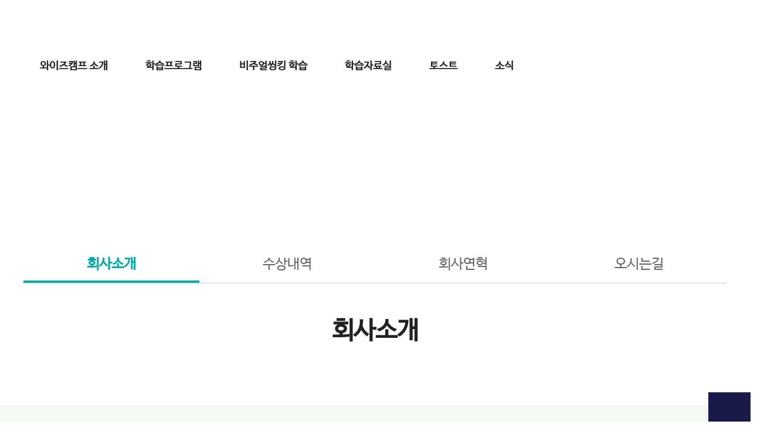

--- FILE ---
content_type: text/html; Charset=EUC-KR
request_url: https://wisecamp.com/contents/contents.asp?depth1=footer&depth2=intro
body_size: 215015
content:

<!DOCTYPE html>
<html lang="ko">
<head>
<meta charset="euc-kr">
<meta name="viewport" content="width=device-width, initial-scale=1">
<meta name="format-detection" content="telephone=no" />
<meta http-equiv="X-UA-Compatible" content="IE=edge,chrome=1">
<title>와이즈캠프 - 초등영어 초등수학 다 담은 초등인강 초등학습지</title>
<meta property="og:title" content="와이즈캠프 - 초등영어 초등수학 다 담은 초등인강 초등학습지">
<meta property="og:description" content="국정 교과서 발행사 비상교육이 만든 초등 스마트학습 와이즈캠프 ">
<meta name="og:site_name" content="와이즈캠프 - 초등영어 초등수학 다 담은 초등인강 초등학습지">
<meta name="description" content="국정 교과서 발행사 비상교육이 만든 초등 스마트학습 와이즈캠프 ">
<meta property="og:image" content="/images/new_images/back/mo_tvcf_banner.jpg">
<meta name="keywords" content = "와이즈캠프, 비상교육, 영어파닉스, 초등학습, 초등영어, 초등수학, 초등코딩, 초등인강, 초등학습지, 학습기, 초등화상수업, 초등홈스쿨링, 비주얼씽킹 ">
<meta name="title" content="와이즈캠프 - 초등영어 초등수학 다 담은 초등인강 초등학습지">
<link rel="shortcut icon" type="image/x-icon" href="/images/logo/favicon.ico">
<link rel="apple-touch-icon-precomposed" sizes="144×144" href="/images/logo/apple_144.png">
<link rel="apple-touch-icon-precomposed" sizes="114×114" href="/images/logo/apple_114.png">
<link rel="apple-touch-icon-precomposed" sizes="72×72" href="/images/logo/apple_72.png">
<link rel="apple-touch-icon-precomposed" href="/images/logo/apple_57.png">
<link rel="icon" sizes="192x192" href="/images/logo/apple_192.png">
<link rel="stylesheet" type="text/css" href="/css/template.css?2026-01-17 오후 2:44:19">
<link rel="stylesheet" href="/common/lib/css/swiper/swiper.min.css">


<link rel="stylesheet" href="/common/lib/css/dialog/jqueryConfirm/jquery-confirm3.2.3.min.css">
<link rel="stylesheet" type="text/css" href="/css/new_template.css?2026-01-17 오후 2:44:19">

<script type="text/javascript" src="/common/lib/js/jquery/jquery-3.2.1.min.js"></script>
<script type="text/javascript" src="/common/lib/js/swiper/swiper.min.js"></script>
<script type="text/javascript" src="/common/lib/js/dialog/jqueryConfirm/jquery-confirm3.2.3.min.js"></script>
<script type="text/javascript" src="/common/lib/js/jquery/jquery_common.js"></script>
<script type="text/javascript" src="/common/lib/js/common.js"></script>


<!-- 네이버 연관채널등록 2020.03.18 --> 

<!-- //네이버 연관채널등록 2020.03.18 --> 




	<!-- Facebook Pixel Code Script Start --> 
	<script> 
		!function(f,b,e,v,n,t,s){if(f.fbq)return;n=f.fbq=function(){n.callMethod? n.callMethod.apply(n,arguments):n.queue.push(arguments)};if(!f._fbq)f._fbq=n; n.push=n;n.loaded=!0;n.version='2.0';n.queue=[];t=b.createElement(e);t.async=!0; t.src=v;s=b.getElementsByTagName(e)[0];s.parentNode.insertBefore(t,s)}(window, document,'script','https://connect.facebook.net/en_US/fbevents.js'); 
		fbq('init', '1037694713254660');
		fbq('track', 'PageView'); 
	</script> 
	<noscript>
	<img height="1" width="1" style="display:none" src="https://www.facebook.com/tr?id=1037694713254660&ev=PageView&noscript=1" /></noscript> 
	<!-- End Facebook Pixel Code Script End -->

	
<!-- Google Tag Manager -->
<script>
  (function(w,d,s,l,i){w[l]=w[l]||[];w[l].push({'gtm.start':
  new Date().getTime(),event:'gtm.js'});var f=d.getElementsByTagName(s)[0],
  j=d.createElement(s),dl=l!='dataLayer'?'&l='+l:'';j.async=true;j.src=
  'https://www.googletagmanager.com/gtm.js?id='+i+dl;f.parentNode.insertBefore(j,f);
  })(window,document,'script','dataLayer','GTM-5P8VRVS');
</script>
<!-- End Google Tag Manager -->

<!-- Global site tag (gtag.js) - Google Analytics -->
<script async src="https://www.googletagmanager.com/gtag/js?id=UA-214130488-1"></script>
<script>
  window.dataLayer = window.dataLayer || [];
  function gtag(){dataLayer.push(arguments);}
  gtag('js', new Date());

  gtag('config', 'UA-214130488-1');
</script>



<!-- 카카오모먼트 Picel Script Start --> 
<script type="text/javascript" charset="UTF-8" src="//t1.daumcdn.net/adfit/static/kp.js"></script> 
<script type="text/javascript"> 
    kakaoPixel('7964135531909959375').pageView(); 
</script>
<!-- //카카오모먼트 Picel Script Start --> 


<!-- Global site tag (gtag.js) - Google Ads: 869415256 Start --> 
<script async src="https://www.googletagmanager.com/gtag/js?id=AW-869415256"></script> 
<script> 
    window.dataLayer = window.dataLayer || []; function gtag(){dataLayer.push(arguments);} gtag('js', new Date());
    gtag('config', 'AW-869415256'); 
</script>
<!-- //Global site tag (gtag.js) - Google Ads: 869415256 End --> 


<!-- 네이버 공통 적용 스크립트 , 모든 페이지에 노출되도록 설치. Start --> 
<script type="text/javascript" src="//wcs.naver.net/wcslog.js"> </script> 
<script type="text/javascript"> 
    if (!wcs_add) var wcs_add={};
    wcs_add["wa"] = "s_84f78bc313f";
    if (!_nasa) var _nasa={};
    wcs.inflow('wisecamp.com');
    wcs_do(_nasa);
</script>
<!-- 네이버 공통 적용 스크립트 , 모든 페이지에 노출되도록 설치. Start --> 


<!-- Enliple Common Tracker v3.6 [공용] start -->
<script type="text/javascript">
<!--
function mobRf() {
    var rf = new EN();
    rf.setData("userid", "wisecamp3");
    rf.setSSL(true);
    rf.sendRf();
}


-->
</script>
<!--script src="https://cdn.megadata.co.kr/js/en_script/3.6/enliple_min3.6.js" defer="defer" onload="mobRf()"></script-->
<!-- Enliple Common Tracker v3.6 [공용] end -->


<!-- Dable 스크립트 시작 // 공통 스크립트 -->
<script>
(function(d,a,b,l,e,_) {
d[b]=d[b]||function(){(d[b].q=d[b].q||[]).push(arguments)};e=a.createElement(l);
e.async=1;e.charset='utf-8';e.src='//static.dable.io/dist/dablena.min.js';
_=a.getElementsByTagName(l)[0];_.parentNode.insertBefore(e,_);
})(window,document,'dablena','script');
dablena('init', '001-005-034');
dablena('track', 'PageView');
</script>
<!-- Dable 스크립트 종료 --> 
  


<!-- Enliple Tracker Start -->
<script type="text/javascript">
(function(a,g,e,n,t){a.enp=a.enp||function(){(a.enp.q=a.enp.q||[]).push(arguments)};n=g.createElement(e);n.async=!0;n.defer=!0;n.src="https://cdn.megadata.co.kr/dist/prod/enp_tracker_self_hosted.min.js";t=g.getElementsByTagName(e)[0];t.parentNode.insertBefore(n,t)})(window,document,"script");
enp('create', 'common', 'wisecamp3', { device: 'W' }); // W:웹, M: 모바일, B: 반응형
enp('send', 'common', 'wisecamp3');
</script>
<!-- Enliple Tracker End -->


<!-- Taboola Pixel Code -->
<script type='text/javascript'>
  window._tfa = window._tfa || [];
  window._tfa.push({notify: 'event', name: 'page_view', id: 1397677});
  !function (t, f, a, x) {
         if (!document.getElementById(x)) {
            t.async = 1;t.src = a;t.id=x;f.parentNode.insertBefore(t, f);
         }
  }(document.createElement('script'),
  document.getElementsByTagName('script')[0],
  '//cdn.taboola.com/libtrc/unip/1397677/tfa.js',
  'tb_tfa_script');
</script>
<!-- End of Taboola Pixel Code -->



<!-- Global site tag (gtag.js) - Google Ads: 415892010 -->
<script async src="https://www.googletagmanager.com/gtag/js?id=AW-415892010"></script>
<script>
  window.dataLayer = window.dataLayer || [];
  function gtag(){dataLayer.push(arguments);}
  gtag('js', new Date());
  gtag('config', 'AW-415892010');
</script>


<script type="text/javascript">

	jQuery(document).ready(function(){

		
	


		// 로그인 클릭
		jQuery(document).on('click', '#a_login', function(){
			location.href='/login/login.asp';
			return false;
		})

		// 로그아웃 클릭
		jQuery(document).on('click', '#a_logout', function(){
			location.href='/auth/Logon/logout.asp';
			return false;
		})

		//모바일메뉴 열고/닫기
		jQuery(document).on('click', '.m_menubox', function(){
			 $(this).parent().toggleClass('nav_on');
		});

		//모바일 하위메뉴 열고/닫기
		jQuery(document).on('click', '.toggle_btn', function(){			
			//$(this).closest('li').children('ul').toggle();

			$("#ul_mobile > li > ul").hide();

			if($(this).closest('li').children('ul').hasClass("on"))
			{
				$(this).closest('li').children('ul').hide();	
				$(this).closest('li').children('ul').removeClass("on");
			}
			else{
				$("#ul_mobile > li > ul").removeClass("on");
				$(this).closest('li').children('ul').show();
				$(this).closest('li').children('ul').addClass("on");				
			}
			
		});


		//모바일메뉴 닫기
		//jQuery(document).on('click', '#mobile_menu_close', function(){
		//	$("#sie_wrap").removeClass('nav_on');
		//});

		//무료체험신청하기 링크
		jQuery(document).on('click', '.free_trial_a', function(){

			if(confirm("와이즈캠프가 ‘온리원’으로 새롭게 시작합니다.\r\n‘온리원 무료체험’ 으로 이동하시겠습니까??"))
			{
				
				document.location.href ="https://www.only1.co.kr/brand/product/expEle/expForm.asp?ecode=smart02077";
				
			}

			return false;

			/*
			try{				
				$('#frmSendId').attr("action", '/event/power/?event_cd=smart01497');
				$('#frmSendId').submit();
			}
			catch(e){

			}
			*/

			//$('#frmSendId').attr("action", 'https://member.wisecamp.com/joinTab/easy/');			
			//$('#frmSendId').submit();
		});

		jQuery(document).on('click', '#a_TopfreeEventLink, #a_bottomfreeEventLink, #mfree_trial_a', function(){

			if(confirm("와이즈캠프가 ‘온리원’으로 새롭게 시작합니다.\r\n‘온리원 무료체험’ 으로 이동하시겠습니까??"))
			{
				
				document.location.href ="https://www.only1.co.kr/brand/product/expEle/expForm.asp?ecode=smart02077";
				
			}

			return false;

			/*
			$('#frmSendId').attr("action", '/event/power/?event_cd=smart01497');			
			$('#frmSendId').submit();
			*/

		});



		//결제하기
		jQuery(document).on('click', '.prd_a', function(){

			//alert("와이즈캠프가 '온리원'으로 새롭게 시작합니다.\r\n유료학습 신청은 고객센터(1588-6563)로 문의주시기 바랍니다.");
			//return false;


			
			var strMem_id = '';

			location.href='/contents/contents.asp?depth1=smartwisecamp&depth2=product&stab=2';
			

			//if (strMem_id == '') {
				//location.href='/login/login.asp';
			//	location.href='/contents/contents.asp?depth1=smartwisecamp&depth2=product&stab=2';
			//} else {
			//	$('#frmSendId').attr("action", 'https://member.wisecamp.com/joinTab/');
			//	$('#frmSendId').submit();
			//}
		});

		//기간연장신청하기
		jQuery(document).on('click', '.prd_b', function(){

			alert("와이즈캠프가 ‘온리원’으로 새롭게 시작합니다.\r\n기간연장 신청은 담임선생님 또는 고객센터(1588-6563)로 문의주시기 바랍니다.");
			return false;

			/*
			location.href='/contents/contents.asp?depth1=smartwisecamp&depth2=product&stab=3';
			*/
		});

		// 회원가입
		jQuery(document).on('click', '.login_link, .mo_sign_linkbx, .join_item', function(){

			if(confirm("와이즈캠프가 ‘온리원’으로 새롭게 시작합니다.\r\n‘온리원’ 으로 이동하시겠습니까?"))
			{
				document.location.href ="https://www.only1.co.kr";
			}
			return false;
			/*
			try{
				
					location.href='https://member.wisecamp.com/jointab/web/';
				
			}
			catch(e){

			}
			*/
		});

		// 쪽지함
		jQuery(document).on('click', '#msg_box_item', function(){
			location.href='/msg/msg_receive_list.asp';
			return false;
		})

		
		$(".hamburger a").click(function() {
			$(".overlay").addClass("popup_on");
				$(".site_popup_close").click(function() {
				$(".overlay").removeClass("popup_on");
			});
		});


		jQuery(document).on('click', '#m_goTop, #goTop', function(){
			$('html, body').scrollTop(0);			
		})


	});

	//회원정보
	function fn_MyInfo()
	{
		if("" != "")
		{
			document.location.href = "/mypage/memberInfo.asp";
		}
		else{
			alert("로그인 후 이용할 수 있습니다.");
			document.location.href = "/login/login.asp";
			return;
		}

	}

	//결제정보
	function fn_PayInfo()
	{
		if("" != "")
		{
			document.location.href = "/mypage/paymentInfo.asp";
		}
		else{
			alert("로그인 후 이용할 수 있습니다.");
			document.location.href = "/login/login.asp";
			return;
		}


	}

	//추천 현황 보기
	function fn_RecommendInfo()
	{
		if("" != "")
		{
			document.location.href = "/mypage/recommand_list.asp";
		}
		else{
			alert("로그인 후 이용할 수 있습니다.");
			document.location.href = "/login/login.asp";
			return;
		}

	}


	//결제 제한
	function fn_OnlyOneProductAlt()
	{
		alert("와이즈캠프가 '온리원'으로 새롭게 시작합니다.\r\n유료학습 신청은 고객센터(1588-6563)로 문의주시기 바랍니다.");
		return false;
	}

</script>
</head>
<body ><!-- 메인만 home 클래스 적용 -->
	   
		<!--상단 탑 배너 추가 210810-->    
			<!--div class="top_upgrade_banner"><a href="/Event/boost/?event_cd=smart01010"><img src="/images/new_images/back/top_upgrade_banner.png" alt="top"/></a></div-->
		<!--./상단 탑 배너 추가 210810--> 
	<!-- Google Tag Manager (noscript) -->
<noscript><iframe src="https://www.googletagmanager.com/ns.html?id=GTM-5P8VRVS"
height="0" width="0" style="display:none;visibility:hidden"></iframe></noscript>
<!-- End Google Tag Manager (noscript) -->

<div class="site_wrap"><!-- 모바일 네비 버튼 클릭시 nav_on 클래스 적용 -->
	<input type="hidden" id="sel_index" />
	<form name="frmSendId" id="frmSendId" method="post">
		<input type="hidden" name="mem_id" value="">
	</form>
	<div class="site_container">
        <!-- 모바일 버튼 -->
        <button class="m_menubox">
            <span class="bar first"></span>
            <span class="bar center"></span>
            <span class="bar last"></span>
        </button>
        <!-- .모바일 버튼 -->
		<!-- 모바일 네비 -->
		<div class="mo_navbx mobile" >		 	
			<div class="mo_nav_contbx">
				<!-- 링크박스 -->
				<div class="linkbx">
					<!-- 로그인박스 -->
					<div class="login_bx "><!-- 로그인시 login클래스 적용  -->
						<div class="login_bx_top">
							
								<a href="#;" class="join_item">회원가입</a>
								<a href="#;" class="login_item" id="a_login">로그인</a>									
							
							
						</div>    
						<ul class="login_bx_bt">
							
						</ul>
					</div>
					<!-- .로그인박스 -->
				</div>
				<!-- .링크박스 -->

		
				<!-- 네비게이션 -->
				<div class="mo_nav_menubx">
					<ul class="menu" id="ul_mobile">
						<!-- 1뎁스 우측 버튼 클릭시 .sub_menu 슬라이드 다운, 열려있던 sub_menu는 슬라이드업 되도록 부탁드립니다. -->
						<!-- 현재보고 있는 카테고리일경우 current_item 클래스 추가 -->
						<li class="nav_item ">
							<a href="/contents/contents.asp?depth1=smartwisecamp&depth2=smartwisecamp01">와이즈캠프 소개</a><a href="#;" class="toggle_btn">하위메뉴열기</a>
							<ul class="sub_menu">
								<!-- 현재보고 있는 카테고리일경우 current_item 클래스 추가 -->
								<li class="nav_item "><a href="/contents/contents.asp?depth1=smartwisecamp&depth2=smartwisecamp01"><span class="text">와이즈캠프란?</span></a></li>
								<li class="nav_item "><a href="/contents/contents.asp?depth1=smartwisecamp&depth2=features"><span class="text">와이즈캠프 특징</span></a></li>
								<li class="nav_item "><a href="javascript:fn_OnlyOneProductAlt();"><span class="text">상품 구성</span></a></li>
								<li class="nav_item "><a href="/contents/contents.asp?depth1=smartwisecamp&depth2=teacher"><span class="text">학습 관리</span></a></li>								
								<li class="nav_item "><a href="/contents/contents.asp?depth1=smartwisecamp&depth2=metalearn"><span class="text">메타학습 효과</span></a></li>		
							</ul>
						</li>
						<li class="nav_item ">
							<a href="/contents/contents.asp?depth1=study&depth2=meta">학습프로그램</a><a href="#;" class="toggle_btn">하위메뉴열기</a>
							<ul class="sub_menu">
								<li class="nav_item "><a href="/contents/contents.asp?depth1=study&depth2=meta"><span class="text">메타인지 학습</span></a></li>
								<li class="nav_item "><a href="/contents/contents.asp?depth1=study&depth2=visual_thinking"><span class="text">비주얼씽킹 학습</span></a></li>
								<li class="nav_item "><a href="/contents/contents.asp?depth1=study&depth2=any"><span class="text">교과서 학습</span></a></li>
								<li class="nav_item "><a href="/contents/contents.asp?depth1=study&depth2=premium01"><span class="text">프리미엄 학습</span></a></li>
								<li class="nav_item "><a href="/contents/contents.asp?depth1=study&depth2=wb_library"><span class="text">글뼈 도서관</span></a></li>
								<li class="nav_item "><a href="/contents/contents.asp?depth1=study&depth2=nuri"><span class="text">누리와캠</span></a></li>
								<li class="nav_item "><a href="/contents/contents.asp?depth1=study&depth2=mid"><span class="text">와캠 중학</span></a></li>
								<li class="nav_item "><a href="/contents/contents.asp?depth1=study&depth2=ai"><span class="text">AI 서술형 챗봇</span></a></li>
								<li class="nav_item "><a href="/contents/contents.asp?depth1=study&depth2=addtextbook"><span class="text">서술형첨삭</span></a></li>
								<li class="nav_item "><a href="/contents/contents.asp?depth1=study&depth2=cybertextbook"><span class="text">화상수업</span></a></li>								
							</ul>
						</li>
						<li class="nav_item ">
							<a href="/contents/contents.asp?depth1=visual&depth2=dogbonenote">비주얼씽킹 학습</a><a href="#;" class="toggle_btn">하위메뉴열기</a>
							<ul class="sub_menu">                                    
								<li class="nav_item "><a href="/contents/contents.asp?depth1=visual&depth2=dogbonenote"><span class="text">개뼈노트</span></a></li>
								<li class="nav_item "><a href="/contents/contents.asp?depth1=visual&depth2=horsebonedic"><span class="text">말뼈사전</span></a></li>
								<li class="nav_item "><a href="/contents/contents.asp?depth1=visual&depth2=writingbone"><span class="text">교과서 글뼈읽기</span></a></li>
								<!--<li class="nav_item "><a href="/contents/contents.asp?depth1=visual&depth2=dogbone_monthly"><span class="text">이달의 개뼈왕</span></a></li>-->
								<!--li class="nav_item "><a href="/contents/visual/dogbone_review.asp?depth1=visual&depth2=dogbone_review"><span class="text">학습후기</span></a></li-->								
								<li class="nav_item "><a href="/contents/contents.asp?depth1=visual&depth2=free_class"><span class="text">비주얼씽킹 학습 체험</span></a></li>								
							</ul>
						</li>
						<li class="nav_item ">
							<a href="/contents/contents.asp?depth1=studydata&depth2=subject&depth3=subject">학습자료실</a><a href="#;" class="toggle_btn">하위메뉴열기</a>
							<ul class="sub_menu">
								<li class="nav_item "><a href="/contents/contents.asp?depth1=studydata&depth2=subject&depth3=subject"><span class="text">교과 학습</span></a></li>
								<li class="nav_item "><a href="/contents/contents.asp?depth1=studydata&depth2=dogbone_bbs&depth3=dogbone"><span class="text">개뼈노트</span></a></li>
								<li class="nav_item "><a href="/contents/contents.asp?depth1=studydata&depth2=examspecial&depth3=examspecial"><span class="text">시험대비</span></a></li>								
								<li class="nav_item "><a href="/contents/contents.asp?depth1=studydata&depth2=premium&depth3=premium"><span class="text">프리미엄 학습</span></a></li>
								<li class="nav_item "><a href="/contents/contents.asp?depth1=studydata&depth2=visual&depth3=visual"><span class="text">비주얼씽킹 자료</span></a></li>
								<li class="nav_item "><a href="/contents/contents.asp?depth1=studydata&depth2=engreaders&depth3=engreaders"><span class="text">두두 원서도서관</span></a></li>
							</ul>
						</li>						
						<li class="nav_item ">
							<a href="/contents/contents.asp?depth1=eduinfo&depth2=eduinfo_list">토스트</a><a href="#;" class="toggle_btn">하위메뉴열기</a>
							<ul class="sub_menu">
								<li class="nav_item "><a href="/contents/contents.asp?depth1=eduinfo&depth2=eduinfo_list"><span class="text">초등엄마백서</span></a></li>
								<li class="nav_item "><a href="/contents/contents.asp?depth1=eduinfo&depth2=eduinfocolumn_list"><span class="text">맘앤톡 칼럼</span></a></li>
								<li class="nav_item "><a href="/contents/contents.asp?depth1=eduinfo&depth2=eduinfowacc_list"><span class="text">왘튜브</span></a></li>
								<li class="nav_item "><a href="/contents/contents.asp?depth1=eduinfo&depth2=parent_qna_index"><span class="text">진단 및 검사</span></a></li>
							</ul>
						</li>							
						<li class="nav_item ">
							<a href="/contents/contents.asp?depth1=board&depth2=notice">소식</a><a href="#;" class="toggle_btn">하위메뉴열기</a>
							<ul class="sub_menu">
								<li class="nav_item "><a href="/contents/contents.asp?depth1=board&depth2=notice"><span class="text">공지사항</span></a></li>
								<li class="nav_item "><a href="/contents/contents.asp?depth1=board&depth2=update"><span class="text">업데이트 소식</span></a></li>
								<li class="nav_item "><a href="/contents/contents.asp?depth1=board&depth2=event"><span class="text">이벤트</span></a></li>
								<li class="nav_item "><a href="/contents/contents.asp?depth1=review&depth2=review"><span class="text">학습 후기</span></a></li>
								<li class="nav_item "><a href="/contents/contents.asp?depth1=heroes&depth2=intro"><span class="text">와캠 히어로즈</span></a></li>
							</ul>
						</li>
					</ul>
					<ul class="mo_nav_bt">
						<li><a href="#;" class="free_trial_a"><img src="/images/new_images/back/mo_bt_banner.jpg"/></a></li>						
                        <li class="mo_bt_50 mo_teacher_to"><img src="/images/new_images/back/mo_teacher_to.png" alt="선생님모집" onclick="javascript:location.href='/contents/contents.asp?depth1=footer&depth2=teacher_guide'" /></li>
						<li class="mo_bt_50 mo_planner_to"><img src="/images/new_images/back/mo_planner.png" alt="홍보교사 에듀플래너 모집" onclick="javascript:location.href='/contents/contents.asp?depth1=footer&depth2=branch_pr'"/></li>                        
						<li class="mo_cs"><a href="tel:1588-6563" class="mt_0"><img src="/images/new_images/back/mo_cs.png" alt="고객센터"/></a></li>
					</ul>
				</div>
				<!-- .네비게이션 -->
			</div>
		</div>
		<!-- .모바일 네비 -->
		

		
		<div class="site">
			<!-- 모바일용 백그라운드 -->
			<div class="nav_bg"></div>
			<!-- .모바일용 백그라운드 -->
			<!-- 헤더 -->
			<div class="headerbx">
				<div class="max_container">
                    <!-- 로고 -->
                    <h1 class="logo"><a href="/">wisecamp</a></h1>
                    <!-- .로고 -->
					<!-- 탑헤더 -->
					<div class="head_topbx">
                        <div class="recommend "><!-- 로그인시 login클래스 적용  -->
							<ul>
								<li class="soobakc_logo"><a href="https://www.soobakc.com/index.asp" target="_blank">중등 soobakc</a></li>
								
							</ul>
						</div>
                        <div class="login_bx "><!-- 로그인시 login클래스 적용  -->									
							<a href="#;" class="login_item" id="a_login">로그인</a>
							<a href="#;" class="logout_item" id="a_logout">로그아웃</a>
                            <a href="#;" class="login_link">회원가입</a>
							<a href="#;" class="msg_item" id="msg_box_item">쪽지함</a>
							<a href="javascript:fn_MyInfo();" class="login_i_link">나의정보</a>
							<a href="/contents/contents.asp?depth1=top&depth2=faq" class="cs">고객센터</a>
							<a href="/contents/contents.asp?depth1=footer&depth2=teacher_guide">선생님 모집</a>
						</div>
					</div>
					<!-- .탑헤더 -->
                    <!-- 네비 -->
                    <div class="head_nav">
                        <ul class="menu">
							<!-- 현재보고 있는 카테고리일경우 current_item 클래스 추가 -->
                            <li class="nav_item ">
                                <a href="/contents/contents.asp?depth1=smartwisecamp&depth2=smartwisecamp01">와이즈캠프 소개</a>
                                <ul class="sub_menu">
									<!-- 현재보고 있는 카테고리일경우 current_item 클래스 추가 -->
                                    <li class="nav_item "><a href="/contents/contents.asp?depth1=smartwisecamp&depth2=smartwisecamp01"><span class="text">와이즈캠프란?</span></a></li>
                                    <li class="nav_item "><a href="/contents/contents.asp?depth1=smartwisecamp&depth2=features"><span class="text">와이즈캠프 특징</span></a></li>
                                    <li class="nav_item "><a href="javascript:fn_OnlyOneProductAlt();"><span class="text">상품 구성</span></a></li>
                                    <li class="nav_item "><a href="/contents/contents.asp?depth1=smartwisecamp&depth2=teacher"><span class="text">학습 관리</span></a></li> 
									<li class="nav_item "><a href="/contents/contents.asp?depth1=smartwisecamp&depth2=metalearn"><span class="text">메타학습 효과</span></a></li>	                                   
                                </ul>
                            </li>
                            <li class="nav_item ">
                                <a href="/contents/contents.asp?depth1=study&depth2=meta">학습프로그램</a>
                                <ul class="sub_menu">
									<li class="nav_item "><a href="/contents/contents.asp?depth1=study&depth2=meta"><span class="text">메타인지 학습</span></a></li>
									<li class="nav_item "><a href="/contents/contents.asp?depth1=study&depth2=visual_thinking"><span class="text">비주얼씽킹 학습</span></a></li>
                                    <li class="nav_item "><a href="/contents/contents.asp?depth1=study&depth2=any"><span class="text">교과서 학습</span></a></li>
                                    <li class="nav_item "><a href="/contents/contents.asp?depth1=study&depth2=premium01"><span class="text">프리미엄 학습</span></a></li>
									<li class="nav_item "><a href="/contents/contents.asp?depth1=study&depth2=wb_library"><span class="text">글뼈 도서관</span></a></li>
                                    <li class="nav_item "><a href="/contents/contents.asp?depth1=study&depth2=nuri"><span class="text">누리와캠</span></a></li>
									<li class="nav_item "><a href="/contents/contents.asp?depth1=study&depth2=mid"><span class="text">와캠 중학</span></a></li>
                                    <li class="nav_item "><a href="/contents/contents.asp?depth1=study&depth2=ai"><span class="text">AI 서술형 챗봇</span></a></li>
                                    <li class="nav_item "><a href="/contents/contents.asp?depth1=study&depth2=addtextbook"><span class="text">서술형첨삭</span></a></li>
                                    <li class="nav_item "><a href="/contents/contents.asp?depth1=study&depth2=cybertextbook"><span class="text">화상수업</span></a></li>                                    
                                </ul>
                            </li>
							<li class="nav_item ">
                                <a href="/contents/contents.asp?depth1=visual&depth2=dogbonenote">비주얼씽킹 학습</a>
                                <ul class="sub_menu">                                    
                                    <li class="nav_item "><a href="/contents/contents.asp?depth1=visual&depth2=dogbonenote"><span class="text">개뼈노트 </span></a></li>
									<li class="nav_item "><a href="/contents/contents.asp?depth1=visual&depth2=horsebonedic"><span class="text">말뼈사전</span></a></li>
									<li class="nav_item "><a href="/contents/contents.asp?depth1=visual&depth2=writingbone"><span class="text">교과서 글뼈읽기</span></a></li>
									<!--<li class="nav_item "><a href="/contents/contents.asp?depth1=visual&depth2=dogbone_monthly"><span class="text">이달의 개뼈왕</span></a></li>-->
									<!--li class="nav_item "><a href="/contents/visual/dogbone_review.asp?depth1=visual&depth2=dogbone_review"><span class="text">학습후기</span></a></li-->																		
									<li class="nav_item "><a href="/contents/contents.asp?depth1=visual&depth2=free_class"><span class="text">비주얼씽킹 학습 체험</span></a></li>
                                </ul>
                            </li>
                            <li class="nav_item ">
                                <a href="/contents/contents.asp?depth1=studydata&depth2=subject&depth3=subject">학습자료실</a>
                                <ul class="sub_menu">
                                    <li class="nav_item "><a href="/contents/contents.asp?depth1=studydata&depth2=subject&depth3=subject"><span class="text">교과 학습</span></a></li>
									<li class="nav_item "><a href="/contents/contents.asp?depth1=studydata&depth2=dogbone_bbs&depth3=dogbone"><span class="text">개뼈노트</span></a></li>
									<li class="nav_item "><a href="/contents/contents.asp?depth1=studydata&depth2=examspecial&depth3=examspecial"><span class="text">시험대비</span></a></li>								
									<li class="nav_item "><a href="/contents/contents.asp?depth1=studydata&depth2=premium&depth3=premium"><span class="text">프리미엄 학습</span></a></li>
									<li class="nav_item "><a href="/contents/contents.asp?depth1=studydata&depth2=visual&depth3=visual"><span class="text">비주얼씽킹 자료</span></a></li>
									<li class="nav_item "><a href="/contents/contents.asp?depth1=studydata&depth2=engreaders&depth3=engreaders"><span class="text">두두 원서도서관</span></a></li>
								</ul>
                            </li>
                            <li class="nav_item ">
                                <a href="/contents/contents.asp?depth1=eduinfo&depth2=eduinfo_list">토스트</a>
                                <ul class="sub_menu">
                                    <li class="nav_item "><a href="/contents/contents.asp?depth1=eduinfo&depth2=eduinfo_list"><span class="text">초등엄마백서</span></a></li>
                                    <li class="nav_item "><a href="/contents/contents.asp?depth1=eduinfo&depth2=eduinfocolumn_list"><span class="text">맘앤톡 칼럼</span></a></li>
                                    <li class="nav_item "><a href="/contents/contents.asp?depth1=eduinfo&depth2=eduinfowacc_list"><span class="text">왘튜브</span></a></li>
                                    <li class="nav_item "><a href="/contents/contents.asp?depth1=eduinfo&depth2=parent_qna_index"><span class="text">진단 및 검사</span></a></li>     
                                </ul>
                            </li>
                            <li class="nav_item ">
                                <a href="/contents/contents.asp?depth1=board&depth2=notice">소식</a>
                                <ul class="sub_menu">
                                    <li class="nav_item "><a href="/contents/contents.asp?depth1=board&depth2=notice"><span class="text">공지사항</span></a></li>
									<li class="nav_item "><a href="/contents/contents.asp?depth1=board&depth2=update"><span class="text">업데이트 소식</span></a></li>
                                    <li class="nav_item "><a href="/contents/contents.asp?depth1=board&depth2=event"><span class="text">이벤트</span></a></li>
									<li class="nav_item "><a href="/contents/contents.asp?depth1=review&depth2=review"><span class="text">학습 후기</span></a></li>
									<li class="nav_item "><a href="/contents/contents.asp?depth1=heroes&depth2=intro"><span class="text">와캠 히어로즈</span></a></li>
                                </ul>
                            </li>
                            <li class="hamburger">
                                <a href="#;">hamburger</a>
                            </li>
                        </ul>
                        
						
                    </div>
                    <!-- .네비 -->                   
                </div>
			</div><!--./headerbx-->
            
            <!--전체메뉴 레이어 팝업-->
            <div id="site_popup" class="overlay">
                <div class="site_popup">
                    <div class="head_nav">
                        <a class="site_popup_close" href="#;">close</a>
                        <ul class="menu">
							<!-- 현재보고 있는 카테고리일경우 current_item 클래스 추가 -->
                            <li class="nav_item ">
                                <a href="/contents/contents.asp?depth1=smartwisecamp&depth2=smartwisecamp01">와이즈캠프 소개</a>
                                <ul class="sub_menu">
									<!-- 현재보고 있는 카테고리일경우 current_item 클래스 추가 -->
                                    <li class="nav_item "><a href="/contents/contents.asp?depth1=smartwisecamp&depth2=smartwisecamp01"><span class="text">와이즈캠프란?</span></a></li>
                                    <li class="nav_item "><a href="/contents/contents.asp?depth1=smartwisecamp&depth2=features"><span class="text">와이즈캠프 특징</span></a></li>
                                    <li class="nav_item "><a href="javascript:fn_OnlyOneProductAlt();"><span class="text"><span class="text">상품 구성</span></a></li>
                                    <li class="nav_item "><a href="/contents/contents.asp?depth1=smartwisecamp&depth2=teacher"><span class="text">학습 관리</span></a></li>     
									<li class="nav_item "><a href="/contents/contents.asp?depth1=smartwisecamp&depth2=metalearn"><span class="text">메타학습 효과</span></a></li>	                               
                                </ul>
                            </li>
                            <li class="nav_item ">
                                <a href="/contents/contents.asp?depth1=study&depth2=meta">학습프로그램</a>
                                <ul class="sub_menu">
									<li class="nav_item "><a href="/contents/contents.asp?depth1=study&depth2=meta"><span class="text">메타인지 학습</span></a></li>
									<li class="nav_item "><a href="/contents/contents.asp?depth1=study&depth2=visual_thinking"><span class="text">비주얼씽킹 학습</span></a></li>
                                    <li class="nav_item "><a href="/contents/contents.asp?depth1=study&depth2=any"><span class="text">교과서 학습</span></a></li>
                                    <li class="nav_item "><a href="/contents/contents.asp?depth1=study&depth2=premium01"><span class="text">프리미엄 학습</span></a></li>
									<li class="nav_item "><a href="/contents/contents.asp?depth1=study&depth2=wb_library"><span class="text">글뼈 도서관</span></a></li>
                                    <li class="nav_item "><a href="/contents/contents.asp?depth1=study&depth2=nuri"><span class="text">누리와캠</span></a></li>
									<li class="nav_item "><a href="/contents/contents.asp?depth1=study&depth2=mid"><span class="text">와캠 중학</span></a></li>
                                    <li class="nav_item "><a href="/contents/contents.asp?depth1=study&depth2=ai"><span class="text">AI 서술형 챗봇</span></a></li>
                                    <li class="nav_item "><a href="/contents/contents.asp?depth1=study&depth2=addtextbook"><span class="text">서술형첨삭</span></a></li>
                                    <li class="nav_item "><a href="/contents/contents.asp?depth1=study&depth2=cybertextbook"><span class="text">화상수업</span></a></li>									                                    
                                </ul>
                            </li>
							<li class="nav_item ">
                                <a href="/contents/contents.asp?depth1=visual&depth2=dogbonenote">비주얼씽킹 학습</a>
                                <ul class="sub_menu">                                    
                                    <li class="nav_item "><a href="/contents/contents.asp?depth1=visual&depth2=dogbonenote&depth3=dogbone"><span class="text">개뼈노트</span></a></li>									
									<li class="nav_item "><a href="/contents/contents.asp?depth1=visual&depth2=horsebonedic"><span class="text">말뼈사전</span></a></li>
									<li class="nav_item "><a href="/contents/contents.asp?depth1=visual&depth2=writingbone"><span class="text">교과서 글뼈읽기</span></a></li>
									<!--<li class="nav_item "><a href="/contents/contents.asp?depth1=visual&depth2=dogbone_monthly"><span class="text">이달의 개뼈왕</span></a></li>-->
									<!--li class="nav_item "><a href="/contents/visual/dogbone_review.asp?depth1=visual&depth2=dogbone_review"><span class="text">학습후기</span></a></li-->
									<li class="nav_item "><a href="/contents/contents.asp?depth1=visual&depth2=free_class"><span class="text">비주얼씽킹 학습 체험</span></a></li>
                                </ul>
                            </li>
                            <li class="nav_item ">
                                <a href="/contents/contents.asp?depth1=studydata&depth2=subject&depth3=subject">학습자료실</a>
                                <ul class="sub_menu">
                                    <li class="nav_item "><a href="/contents/contents.asp?depth1=studydata&depth2=subject&depth3=subject"><span class="text">교과 학습</span></a></li>
									<li class="nav_item "><a href="/contents/contents.asp?depth1=studydata&depth2=dogbone_bbs"><span class="text">개뼈노트</span></a></li>
									<li class="nav_item "><a href="/contents/contents.asp?depth1=studydata&depth2=examspecial&depth3=examspecial"><span class="text">시험대비</span></a></li>								
									<li class="nav_item "><a href="/contents/contents.asp?depth1=studydata&depth2=premium&depth3=premium"><span class="text">프리미엄 학습</span></a></li>
									<li class="nav_item "><a href="/contents/contents.asp?depth1=studydata&depth2=visual&depth3=visual"><span class="text">비주얼씽킹 자료</span></a></li>
									<li class="nav_item "><a href="/contents/contents.asp?depth1=studydata&depth2=engreaders&depth3=engreaders"><span class="text">두두 원서도서관</span></a></li>
								</ul>
                            </li>
                            <li class="nav_item ">
                                <a href="/contents/contents.asp?depth1=eduinfo&depth2=eduinfo_list">토스트</a>
                                <ul class="sub_menu">
                                    <li class="nav_item"><a href="/contents/contents.asp?depth1=eduinfo&depth2=eduinfo_list"><span class="text">초등엄마백서</span></a></li>
									<li class="nav_item"><a href="/contents/contents.asp?depth1=eduinfo&depth2=eduinfocolumn_list"><span class="text">맘앤톡 칼럼</span></a></li>
									<li class="nav_item"><a href="/contents/contents.asp?depth1=eduinfo&depth2=eduinfowacc_list"><span class="text">왘튜브</span></a></li>
									<li class="nav_item"><a href="/contents/contents.asp?depth1=eduinfo&depth2=parent_qna_index"><span class="text">진단 및 검사</span></a></li>
                                </ul>
                            </li>
                            <li class="nav_item ">
                                <a href="/contents/contents.asp?depth1=board&depth2=notice">소식</a>
                                <ul class="sub_menu">
                                    <li class="nav_item"><a href="/contents/contents.asp?depth1=board&depth2=notice"><span class="text">공지사항</span></a></li>
									<li class="nav_item "><a href="/contents/contents.asp?depth1=board&depth2=update"><span class="text">업데이트 소식</span></a></li>
									<li class="nav_item"><a href="/contents/contents.asp?depth1=board&depth2=event"><span class="text">이벤트</span></a></li>
									<li class="nav_item "><a href="/contents/contents.asp?depth1=review&depth2=review"><span class="text">학습 후기</span></a></li>
									<li class="nav_item "><a href="/contents/contents.asp?depth1=heroes&depth2=intro"><span class="text">와캠 히어로즈</span></a></li>
                                </ul>
                            </li>
                            <li class="nav_item ">
                                <a href="/contents/contents.asp?depth1=top&depth2=faq">고객센터</a>
                                <ul class="sub_menu">
                                    <li class="nav_item "><a href="/contents/contents.asp?depth1=top&depth2=faq"><span class="text">FAQ</span></a></li>
                                    <li class="nav_item "><a href="/contents/contents.asp?depth1=top&depth2=contact"><span class="text">1:1문의</span></a></li>
                                </ul>
                            </li>
                            <li class="nav_item  current_item">
                                <a href="/contents/contents.asp?depth1=footer&depth2=intro">회사소개</a>
                                <ul class="sub_menu">
                                    <li class="nav_item  current_item"><a href="/contents/contents.asp?depth1=footer&depth2=intro"><span class="text">회사소개</span></a></li>
                                    <li class="nav_item "><a href="/contents/contents.asp?depth1=footer&depth2=prime"><span class="text">수상내역</span></a></li>
                                    <li class="nav_item "><a href="/contents/contents.asp?depth1=footer&depth2=history"><span class="text">회사연혁</span></a></li>
                                    <li class="nav_item "><a href="/contents/contents.asp?depth1=footer&depth2=directions"><span class="text">오시는길</span></a></li>
                                </ul>
                            </li>
                            <li class="nav_item">
                                <a href="/contents/contents.asp?depth1=footer&depth2=teacher_guide">선생님 모집</a>
                                <ul class="sub_menu">
                                    <li class="nav_item "><a href="/contents/contents.asp?depth1=footer&depth2=teacher_guide"><span class="text">와이즈캠프 선생님 소개</span></a></li>                                    
                                    <li class="nav_item "><a href="/contents/contents.asp?depth1=footer&depth2=teacher_recruit"><span class="text">온라인 지원하기</span></a></li>
                                </ul>
                            </li>
                            <li class="nav_item">
                                <a href="javascript:fn_MyInfo();">나의 정보</a>
                                <ul class="sub_menu">
                                    <li class="nav_item"><a href="javascript:fn_MyInfo();"><span class="text">회원 정보 수정</span></a></li>
                                    <li class="nav_item"><a href="javascript:fn_PayInfo();"><span class="text">결제 정보</span></a></li>
									<li class="nav_item"><a href="javascript:fn_RecommendInfo();"><span class="text">추천 현황 보기</span></a></li>
                                </ul>
                            </li>
                        </ul>
                    </div>
                </div>
            </div>
            <!--./전체메뉴 레이어 팝업-->
		</div>
			<!-- 퀵메뉴 로그인 전-->
			
		<!-- 퀵메뉴 로그인 전-->
		<div class="quick_menu">
			<ul>
				<li class="step1"><a href="#;" class="free_trial_a">무료체험</a></li>
				<li class="step2"><a href="/contents/top/recommand.asp" >추천하고 혜택받기</a></li>
				<li class="step3"><a href="#;" class="prd_a">유료학습 신청하기</a></li>
				<li class="step4"><a href="/contents/contents.asp?depth1=footer&amp;depth2=teacher_guide">담임교사 지원하기</a></li>
				<li class="top"><a href="#" id="goTop">top</a></li>
			</ul>
		</div>
		<!-- .퀵메뉴 로그인 전-->
	
			<!-- 상단배너 -->
			<div class="top_banner_bx bg_etc">
				<div class="max_container">
					<div class="titlebx">
						<h2 class="title"><span class="tit">회사소개</span></h2>
						<p class="sub_tit"><span class="text">초등 온라인학습 1위, 와이즈캠프를 소개합니다!</span></p>
						<!-- 빵가루 -->
						<div class="breadcrumbs">
							<ul>
								<li class="home"><a class="item" href="/index.asp">home</a></li>
								
									<li><a class="item" href="/contents/contents.asp?depth1=board&depth2=notice">회사소개</a></li>
								
								<li><span class="item">회사소개</span></li>
							</ul>
						</div>
						<!-- .빵가루 -->
					</div>
				</div>
			</div>
			<!-- .상단배너 -->

<!-- 사이트 컨텐츠 -->
<div class="site_content">
    <!-- 탭박스 -->
    <div class="box_tabbx grid4">
        <div class="max_container">
            <ul>
                <li class="active"><a href="/contents/contents.asp?depth1=footer&depth2=intro">회사소개</a></li><!-- 현재 보고있는탭에 active클래스 추가 -->
                <li><a href="/contents/contents.asp?depth1=footer&depth2=prime">수상내역</a></li>                
                <li><a href="/contents/contents.asp?depth1=footer&depth2=history">회사연혁</a></li>
                <li><a href="/contents/contents.asp?depth1=footer&depth2=directions">오시는길</a></li>
            </ul>
        </div>
    </div>
    <!-- .탭박스 -->

    <div class="max_rowbx">
        <div class="max_container">
            <!-- 텍스트박스 -->
            <h3 class="icon_title b_line">회사소개</h3>
            <!-- .텍스트박스 -->
        </div>
    </div>
    <!--리뉴얼 추가부분-->
    <!-- 배경박스 -->
    <div class="fixed_bg_bx co_color_bg mb_80 bg_about">
        <div class="bg"></div>
        <div class="max_container">
            <h3 class="title_line_bx" style="width: 280px;"><span class="tit"><span class="color blue">㈜비상교육</span></span></h3>
            <p class="s_text mb_0">대표이사 : 양태회</p>
        </div>
    </div>
    <div class="max_rowbx">
        <div class="max_container">
            <p class="sc_color_text">㈜비상교육 와이즈캠프는<br><span class="color">온라인 초등 교육의 최고 자리</span>를 놓치지 않았습니다.</p>
            <div class="bs_imagesbx"><img src="/images/back/aboutus_con.jpg" alt=""></div>
            <p class="sc_color_text"><strong>아무도 주목하지 않던 시절에 최초로 시작했던 <span class="color">'초등 온라인 강의'부터 '시간표 학습'까지</span>….</strong></p>
            <p class="line_sub_text">㈜비상교육 와이즈캠프는 시대에 걸맞는 학습법을 고민하며, 최초로 온라인 학습을 시작하여 시장을 선도했고,<br>
            스마트 교육까지 시도하며 미래 인재가 될 아이들을 위한 교육 환경에 모든 역량과 정성을 쏟고 있습니다. </p>
                <div class="feat_colorbx mb_110">
                <ul>
                    <li class="green">
                        <div class="feat_coloritembx">
                            <h4>우리의<br>Mission</h4>
                            <p class="sub_text"><span class="color">스스로 </span>공부하게 만들고,<br>공부한 만큼 <span class="color">효과</span>를 얻게 만든다.</p>
                            <p>㈜비상교육 와이즈캠프는 우리 아이들이 공부와 친구가 되고, 성취하는 즐거움을 깨달아 우리 사회의 미래 인재로 성장할 때, 공부하는 힘을 경쟁력으로 갖도록 최선을 다합니다.</p>
                        </div>
                    </li>
                    <li class="blue">
                        <div class="feat_coloritembx">
                            <h4>우리의<br>Vision</h4>
                            <p class="sub_text">아이들의 공부환경을 틀에 가두지 않고, <br><span class="color">변화</span>에 맞추어 <span class="color">삶</span>에 녹아 들게 한다.</p>
                            <p>㈜비상교육 와이즈캠프는 억지로 공부를 강요하거나 아이가 짜인 틀에 맞춰가는 낡은 방식이 아니라 아이의 성향과 학력 수준에 맞는 올바른 학습 방법과 프로그램을 찾아주어 아이의 생활 속에 자연스럽게 녹아 들도록 합니다.</p>
                        </div>
                    </li>
                    <li class="pink">
                        <div class="feat_coloritembx">
                            <h4>우리의<br>People</h4>
                            <p class="sub_text"><span class="color">적극적</span>인, <span class="color">패기</span> 있는,<br><span class="color">열려 있는</span> 인재</p>
                            <p>㈜비상교육 와이즈캠프는 관행과 선입견과 한계의 벽에 부딪히지 않는 사람들이 모여 더 나은 것, 되게 하는 것을 추구하고, 포기하지 않는 마음으로 도전하고, 상대방에 대한 존중과 배려로 동료와의 협업을 이끌어 내고 있습니다.</p>
                        </div>
                    </li>
                </ul>
            </div>
        </div>
    </div>
    <!--./리뉴얼 추가부분-->    

</div>
<!-- .사이트 컨텐츠 -->
<!--하단 무료 체험 배너 !!메인과 서브 페이지 이미지가 다릅니다. 서브 sub클래스 추가-->

	<div class="wide_container bt_free_banner sub">
		<a href="#;" id="a_bottomfreeEventLink">
			<div class="max_container">
				<img src="/images/new_images/back/bt_free_banner_sub.png"/>
			</div>
		</a>
	</div>
	


<!--./하단 무료 체험 배너-->
<!--모바일 무료체험 배너 하단 고정-->
<div class="m_fixfooter mobile">
	<a href="#;" id="mfree_trial_a"><img src="/images/new_images/back/mo_bt_banner.jpg" alt="10일 무료체험 신청하기"></a>
</div>
<!--./모바일 무료체험 배너 하단 고정-->
<!--모바일 top 버튼-->
<div class="mo_top">
	<a href="#" id="m_goTop">top</a>
</div>
<!--./모바일 top 버튼-->


		<!-- 푸터 네비 -->
		<div class="footer_nav">
			<div class="max_container">
				<ul class="footer_menu">
					<li><a href="/contents/contents.asp?depth1=footer&depth2=intro">회사소개</a></li>
					<li><a href="/contents/contents.asp?depth1=footer&depth2=agreement">이용약관</a></li>
					<li class="color"><a href="/contents/contents.asp?depth1=footer&depth2=private">개인정보처리방침</a></li>
					<li><a href="/contents/contents.asp?depth1=footer&depth2=teacher_guide">선생님 모집</a></li>
					<li><a href="/contents/contents.asp?depth1=footer&depth2=branch_pr">홍보매니저&에듀플래너 모집</a></li>
				</ul>
				<!-- sns박스 -->
				<div class="sel_snsbx">
					<div class="sel_snsitembx">
						<!-- sns -->
						<div class="f_sns">
							<ul>
                                <li class="youtube"><a href="https://www.youtube.com/channel/UCchJJBeIJg9WPHWhk3uqjyg?view_as=subscriber" target="_blank">youtube</a></li>
                                <li class="insta"><a href="https://www.instagram.com/visang_wisecamp/" target="_blank">insta</a></li>
                                <li class="facebook"><a href="https://www.facebook.com/smartwisecamp" target="_blank">facebook</a></li>
								<li class="blog"><a href="https://blog.naver.com/smartwisecamp" target="_blank">blog</a></li>
                                <li class="post"><a href="http://naver.me/5yrASw9y" target="_blank">naver post</a></li>
                            </ul>
						</div>
						<!-- .sns -->						
					</div>
				</div>
				<!-- .sns박스 -->
			</div>
		</div>
		<!-- .푸터 네비 -->
		<!-- 푸터 -->
		<div class="footer_box">
			<div class="max_container">
				<div class="f_row_bx">
					<div class="f_main">
						<!-- 로고 -->
						<div class="f_logobx">
							<ul>
								<li><img src="/images/new_images/logo/visang_logo_2022.png" alt="VISANG"></li>
							</ul>
						</div>
						<!-- .로고 -->
						<!-- 인포박스 웹에서만 보이는 영역-->
						<div class="f_infobx web">
							<p class="address"><span>㈜ 비상교육 러닝</span><span class="address_block">서울시 구로구 디지털로33길 48 대륭포스트타워 7차 20층</span><span class="address_block">대표이사 : 양태회</span></p>
							<p class="address"><span>대표전화 1588-6563</span><span>광고/제휴문의 : <a href="mailto:wisecamp@visang.com" class="mailto">wisecamp@visang.com</a></span><span>사이트명 : 와이즈캠프닷컴</span><span>사업자등록번호 119-85-22853</span></p>							
							<p class="address"><span class="address_block">통신판매업 신고번호 2013-서울구로-0373호</span><span>학원설립 운영등록번호 : 제 5609호 와이즈캠프닷컴원격학원 (<a href="#;" onclick="window.open('images/back/certificate.jpg','학원설립 운영등록 증명서','width=602,height=845,top=50,location=no,status=no,scrollbars=yes');return false;" class="certificate">정보조회</a>)</span> 신고기관 : 서울특별시 남부교육청</p>
							<p class="copy">COPYRIGHT&copy;(주)비상교육, ALL RIGHTS RESERVED.</p>
						</div>
						
						<div class="isms_logo">
							<!--<a href="#;" onclick="javascript:openWin();"><img src="/images/new_images/logo/isms_logo.png" alt="isms"></a>-->
						</div>
						<script language="javascript">  
							function openWin(){ 
								var popWidth = 900, popHeight = 550;
								var mtWidth = document.body.clientWidth;
								var mtHeight = document.body.clientHeight;

								var scX = window.screenLeft;
								var scY = window.screenTop;

								var popX = scX + (mtWidth - popWidth) / 2 - 50;
								var popY = scY + (mtHeight - popHeight) / 2 - 50;
								
								window.open("/images/new_images/back/isms_popup.jpg", "_blank", "width=" + popWidth + ", height=" + popHeight + ", left=" + popX + ", top=" + popY, 'toolbar=no, menubar=no, scrollbars=no, location=no, resizable=yes');
							}  
						</script> 
						<!-- .인포박스 웹-->
						<!-- 인포박스 모바일에서만 보이는 영역-->
						<div class="f_infobx mobile">
							<p class="address"><span>전화&nbsp;<b class="color"><a href="tel:1588-6563">1588-6563</a></b> <b class="sm">운영시간 10:00~21:00(주말 및 공휴일 휴무)</b></span></p>
							<p class="address"><b>㈜ 비상교육 러닝</b> 대표이사<b>&nbsp;양태회&nbsp;&nbsp;</b>사업자등록번호<b>&nbsp;119-85-22853</b></p>
							<p class="address">통신판매업 신고번호 <b>2013-서울구로-0373호</b></p>
							<p class="address">주소 <b>서울시 구로구 디지털로33길 48 대륭포스트타워 7차 20층</b></p>
							<p class="address">광고/제휴문의 <a href="mailto:wisecamp@visang.com" class="mailto"><b>wisecamp@visang.com</b></a></p>
							<p class="copy">COPYRIGHT&copy;(주)비상교육, ALL RIGHTS RESERVED.</p>
						</div>
						<!-- .인포박스 모바일-->
					</div>    
				</div>

				<!-- 패밀리 사이트 셀렉트 박스 -->
				<div class="f_selectbx" id="family_site_div"><!--text_bx 클릭시 sel_on 클래스 적용 다른영역 클릭시 sel_on 클래스 삭제  -->
					<a href="#;" class="text_bx" id="family_site">FAMILY SITE</a>
				</div>
				<div class="f_select_ul_wrap">
					<strong class="f_main_tit">FAMILY SITE</strong>
					<ul class="f_select_ul">
						<li>
							<span class="f_sel_tit">출판교육서비스</span>
							<a href="https://textbook.visang.com" target="_blank">비상교과서</a><i>,</i>
							<a href="https://book.visang.com" target="_blank">비상교재</a><i>,</i>
							<a href="http://www.vivasam.com" target="_blank">비바샘</a>
						</li>
						<li>
							<span class="f_sel_tit">유아교육</span>
							<a href="http://www.ebsnurisam.com" target="_blank">EBS누리샘</a><i>,</i>
							<a href="http://www.sehim.com" target="_blank">세힘</a><i>,</i>
							<a href="https://www.visangwings.com" target="_blank">윙스</a><i>,</i>
							<a href="http://www.visangchallenge.com" target="_blank">챌린지</a>
						</li>
						<li>
							<span class="f_sel_tit">에듀플랫폼</span>
							<a href="http://www.wisecamp.com" target="_blank">와이즈캠프</a><i>,</i>
							<a href="https://www.soobakc.com" target="_blank">수박씨</a><i>,</i>
							<a href="http://www.mastertopik.com" target="_blank">마스터토픽</a><i>,</i>
							<a href="https://www.masterkorean.vn" target="_blank">마스터코리안</a>
						</li>
						<li>
							<span class="f_sel_tit">영어교육</span>
							<a href="http://www.englisheye.co.kr/" target="_blank">잉글리시아이</a>
						</li>
						<li>
							<span class="f_sel_tit">교원연수/학부모교육 </span>
							<a href="https://www.tschool.net" target="_blank">비상 티스쿨</a><i>,</i>
							<a href="http://www.momntalk.com/" target="_blank">맘앤톡</a>
						</li>
						<li>
							<span class="f_sel_tit">학원/입시정보</span>
							<a href="http://www.soohakplus.com" target="_blank">수학플러스러닝</a><i>,</i>
							<a href="http://www.ivytz.com" target="_blank">비상아이비츠</a>						
						</li>
						<li>
							<span class="f_sel_tit">인쇄시설</span>
							<a href="http://terabooks.co.kr/" target="_blank">테라북스</a>
						</li>
						<li>
							<span class="f_sel_tit">교육문화체험</span>
							<a href="http://www.jumpsky.co.kr" target="_blank">점프스카이</a>
						</li>
					</ul>
				</div>
				<!-- //패밀리 사이트 셀렉트 박스 -->
				<script type="text/javascript">
					jQuery(document).ready(function(){
						$('#family_site').click(function () {
							if($('#family_site_div').hasClass("sel_on") == true) {
								$('#family_site_div').removeClass('sel_on');
							} else {
								$('#family_site_div').addClass('sel_on');
							}
						});
						$('.site_wrap').click(function (e) {
							if( !$('#family_site_div').has(e.target).length ) $('#family_site_div').removeClass('sel_on');
						});
						
						footer();
					});

					function footer() {
						var footerH = $('.f_select_ul_wrap');
						var fH = footerH.height();

						$('#family_site').on('click', function() {
							$(this).toggleClass('sel_on');
							$('.f_select_ul_wrap').slideToggle(500);
						});
						$('#family_site').bind("click", function () {
							$('html, body').animate({ scrollTop:99999});
							return false;
						});
						
					}
				
				</script>
				<!-- .셀렉트 박스 -->
			</div>
		</div>
		<!-- .푸터 -->
	</div>

	
	 
 
 <script type="text/javascript" src="/common/asp/popup/combinetrans/lib/js/combinetrans.common.js"></script>
 <!--팝업 시작 !! 메인 index - <div class="site"></div>안에 넣으시면 되는 것 같아요~ -->
<div class="merge_popup_wrap" id="div_mergepop" style="display:none;">
    <div class="merge_popup">
        <a href="javascript:fnCombineAgreeClose();" class="btn_close"><img src="/Common/asp/popup/combinetrans/images/btn_close.png" alt="닫기"></a>
        <div class="pop_con">
            <p><span class="user_name"> 회원님!</span> <span class="txt_yw">와이즈캠프와 수박씨닷컴</span>의 회원이 통합됩니다.<br>변경된 회원약관에 동의해주세요.</p>
            <p><span class="txt_yw">와이즈캠프X수박씨닷컴</span> 통합회원 전환을 통해<br>예비 초등부터 중등까지 체계적인 시스템과 밀착 관리를 통해 <span class="enter">검증된 완벽한 학습을 경험해보세요!</span></p>
            <div class="btn_area">
                <a href="javascript:fnCombineAgreeClose();">다음에 하기</a>
                <a href="javascript:fnCombineTransAgree();">지금 전환하기</a>
            </div>
        </div>
        <div class="check_box">
            <input type="checkbox" id="chk_lypopcombine_none" checked>
            <label for="chk_lypopcombine_none">오늘 하루 이 창을 열지 않음</label>
        </div>
        <a href="javascript:fnCombineAgreeClose();" class="btn_btm_close"><img src="/Common/asp/popup/combinetrans/images/btn_btm_close.png" alt="닫기"></a>
    </div>
</div>
<!--./팝업 끝!!-->



<div class="merge_popup_wrap"  id="div_CombineTransAgree" style="display:none;">
    <input type="hidden" id="encParam1" name="encParam1" value="">

    <input type="hidden" id="memid_valid" name="memid_valid" value="N"/>
    <input type="hidden" id="hid_inputUserID" name="hid_inputUserID" value="">
    <input type="hidden" id="hid_UserIDChk" name="hid_UserIDChk" value="N" />
    <input type="hidden" id="hid_UserPWDChk" name="hid_UserPWDChk" value="N" />
    <input type="hidden" id="hid_sb_smsyn" name="hid_sb_smsyn" value="N" />
    <input type="hidden" id="hid_sb_provisionyn" name="hid_sb_provisionyn" value="N" />
    <input type="hidden" id="hid_sb_nightyn" name="hid_sb_nightyn" value="N" />    
    <input type="hidden" id="txt_soobakc_id" name="txt_soobakc_id" value="" />
    <input type="hidden" id="hid_wacam_due_yn" name="hid_wacam_due_yn" value="N" />   

    <div class="merge_agree_pop">
        <a href="javascript:fnCombineTransAgreeClose();" class="pop_close" id="a_pop_close">닫기</a>
        <div class="merge_agree_box">
            <h3 class="title_line_bx"><span class="tit"><span class="color">와이즈캠프X수박씨닷컴</span> 통합회원 약관 동의</span></h3>
            <div class="input_info_tit">
                <p class="terms_tit">필수 정보 입력</p>
                <div class="remark_text">( <span class="color">*</span> 는 필수입력 사항입니다.)</div>
            </div>
            <div class="form_line_bx">
                <!-- 아이디 -->
                <div class="bs_form_itembx">
                    <dl>
                        <dt><label for="txt_wacam_id" class="label_text">아이디<span class="necessary">*</span></label></dt>
                        <dd>
                            <div class="bs_pr_bx">
                                <div class="bs_inputbx">
                                    <input type="text" class="input_text" id="txt_wacam_id" name="txt_wacam_id" value="" onkeyup="javascript:fn_chkWacamUserID();">
                                </div>	
                                <!--<a href="#;" class="bs_sm_btnbx gray max_120">중복확인</a>-->
                            </div>
                            <div class="bs_pr_textbx">
                                <ul>
                                    <!-- <li>4 ~ 10자의 영문 또는 숫자만 가능합니다.</li> -->
                                    <!-- 퍼블리싱에는 따로 없어서 운영되는 사이트에서 들고왔어요 -->
                                    <li><div id="p_idcaution">4 ~ 10자의 영문 또는 숫자만 가능합니다.</div></li>
                                    <!-- <font style="font-weight:bold; color:#FF6600;">aaa는 사용할 수 없는 아이디 입니다.</font> -->
                                    <!-- // 퍼블리싱에는 따로 없어서 운영되는 사이트에서 들고왔어요 -->
                                </ul>
                            </div>
                        </dd>
                    </dl>
                </div>
                <!-- .아이디 -->
                <!-- 수박씨닷컴 아이디 -->
                <div class="bs_form_itembx" id="div_soobakc_chkview" style="display:none;">
                    <dl>
                        <dt><label for="txt_soobakcChkID" class="label_text">수박씨닷컴 아이디<span class="necessary">*</span></label></dt>
                        <dd>
                            <div class="bs_pr_bx">
                                <div class="bs_inputbx">
                                    <input type="text" class="input_text" id="txt_soobakcChkID" name="txt_soobakcChkID" onkeyup="javascript:fn_chkSoobackUserID();">
                                </div>	
                                <!--<a href="#;" class="bs_sm_btnbx gray max_120">중복확인</a>-->
                            </div>
                            <div class="bs_pr_textbx">
                                <ul>
                                    <li></li>
                                    <li><div id="p_id_soobakc_caution">4 ~ 10자의 영문 또는 숫자만 가능합니다.</div></li>
                                    <!-- 퍼블리싱에는 따로 없어서 운영되는 사이트에서 들고왔어요 -->
                                    <!-- <li><div id="memid_check_msg"><font style="font-weight:bold; color:#FF6600;">aaa는 사용할 수 없는 아이디 입니다.</font></div></li> -->
                                    <!-- // 퍼블리싱에는 따로 없어서 운영되는 사이트에서 들고왔어요 -->
                                </ul>
                            </div>
                        </dd>
                    </dl>
                </div>
                <!-- .수박씨닷컴 아이디 -->
                <!-- 비밀번호 -->
                <div class="bs_form_itembx">
                    <dl>
                        <dt><label for="txt_soobakc_pw" class="label_text">수박씨닷컴 비밀번호<span class="necessary">*</span></label></dt>
                        <dd>
                            <div class="bs_pr_bx">
                                <div class="bs_inputbx">
                                    <input type="password" class="input_text" id="txt_soobakc_pw" name="txt_soobakc_pw" onkeyup="javascript:fn_CheckPassWd();">
                                </div>
                            </div>
                            <div class="bs_pr_textbx">
                                <ul >
                                    <div id="p_pwdcaution">
                                        <li>10 ~ 15자로 영문과 숫자를 조합해주세요.</li>
                                        <li>숫자 및 영문을 연속으로 입력은 안돼요.</li>
                                    </div>
                                </ul>
                            </div>
                        </dd>
                    </dl>
                </div>
                <!-- .비밀번호 -->
                <!-- 비밀번호 확인 -->
                <div class="bs_form_itembx">
                    <dl>
                        <dt><label for="txt_soobakc_pw_confirm" class="label_text">비밀번호 재확인<span class="necessary">*</span></label></dt>
                        <dd>
                            <div class="bs_pr_bx">
                            <div class="bs_inputbx">
                                <input type="password" class="input_text" id="txt_soobakc_pw_confirm" name="txt_soobakc_pw_confirm" onkeyup="javascript:fn_CheckPassWd();">
                            </div>
                            </div>
                            <div class="bs_pr_textbx">
                                <ul >
                                    <div id="p_pwdcaution_confirm">
                                        <li>10 ~ 15자로 영문과 숫자를 조합해주세요.</li>                                        
                                    </div>
                                </ul>
                            </div>
                        </dd>
                    </dl>
                </div>
                <!-- .비밀번호 확인 -->
            </div>
            <!-- 약관 동의 -->
            <p class="terms_tit">통합회원 약관 동의</p>
            <div class="terms_new_list_bx">
                <dl class="terms_new_list all_terms_check">
                    <dt class="radius_checkbx">
                        <input type="checkbox" class="radius_check_input" id="radius_checkbx_all" name="radius_checkbx_all">
                        <label for="radius_checkbx_all" class="label_text">전체동의</label>
                    </dt>
                    <dd>
                        - 통합회원 약관, [와이즈캠프] 이용약관, 개인정보 수집 및 이용(일부 선택), 개인정보 제3자 제공 동의, 개인정보의 마케팅 및 광고 활용(선택)과 [수박씨닷컴] 이용약관(필수), 개인정보 수집, 이용(일부 선택), 개인정보 제3자 제공 동의, 마케팅 및 광고 활용(선택)에 모두 동의합니다.</p>
                    </dd>
                </dl>
                <dl class="terms_new_list">
                    <dt class="radius_checkbx"><input type="checkbox" class="radius_check_input" id="radius_checkbx_0" name="radius_checkbx_0">
                    <label for="radius_checkbx_0" class="label_text">통합회원 약관 <span class="color">(필수)</span></label>
                    </dt>
                    <dd><a href="#;" onclick="$('#allLayer').show();" class="bs_sm_btnbx green min_160">전문보기</a></dd>
                </dl>
            </div>
            <p class="terms_tit">와이즈캠프 약관 동의</p>
            <div class="terms_new_list_bx">
                <dl class="terms_new_list">
                    <dt class="radius_checkbx"><input type="checkbox" class="radius_check_input" id="radius_checkbx_1" name="radius_checkbx_1">
                    <label for="radius_checkbx_1" class="label_text">서비스 이용 약관 동의 <span class="color">(필수)</span></label>
                    </dt>
                    <dd><a href="#;" onclick="$('#serviceLayer').show();" class="bs_sm_btnbx green min_160">전문보기</a></dd>
                </dl>
                <dl class="terms_new_list">
                    <dt class="radius_checkbx"><input type="checkbox" class="radius_check_input" id="radius_checkbx_2" name="radius_checkbx_2">
                    <label for="radius_checkbx_2" class="label_text">개인정보수집 및 이용 동의 <span class="color">(필수)</span></label>
                    </dt>
                    <dd><a href="#;" onclick="$('#personLayer').show();" class="bs_sm_btnbx green min_160">전문보기</a></dd>
                </dl>
                <!-- 211022 수정 -->
                <dl class="terms_new_list">
                    <dt class="radius_checkbx"><input type="checkbox" class="radius_check_input" id="radius_checkbx_5" name="radius_checkbx_5">
                    <label for="radius_checkbx_5" class="label_text">개인정보 제3자 제공 동의 <span class="color">(필수)</span></label>
                    </dt>
                    <dd><a href="#;" onclick="$('#person3Layer').show();" class="bs_sm_btnbx green min_160">전문보기</a></dd>
                </dl>
                <!-- // 211022 수정 -->
                <dl class="terms_new_list">
                    <dt class="radius_checkbx"><input type="checkbox" class="radius_check_input" id="radius_checkbx_3" name="radius_checkbx_3">
                    <label for="radius_checkbx_3" class="label_text">개인정보수집 및 이용 동의 <span>(선택)</span></label>
                    </dt>
                    <dd><a href="#;" onclick="$('#person2Layer').show();" class="bs_sm_btnbx green min_160">전문보기</a></dd>
                </dl>
                <dl class="terms_new_list">
                    <dt class="radius_checkbx"><input type="checkbox" class="radius_check_input" id="radius_checkbx_4" name="radius_checkbx_4">
                    <label for="radius_checkbx_4" class="label_text">마케팅 및 광고 활용 동의 <span>(선택)</span></label>
                    </dt>
                    <dd><a href="#;" onclick="$('#marketingLayer').show();" class="bs_sm_btnbx green min_160">전문보기</a></dd>
                </dl>
            </div>
            <p class="terms_tit">수박씨닷컴 약관 동의</p>
            <div class="terms_new_list_bx">
                <dl class="terms_new_list">
                    <dt class="radius_checkbx"><input type="checkbox" class="radius_check_input" id="sb_radius_checkbx_all" name="sb_radius_checkbx_all">
                    <label for="sb_radius_checkbx_all" class="label_text">통합 이용약관 <span class="color">(필수)</span></label>
                    </dt>
                    <dd><a href="#;" onclick="$('#sb_allLayer').show();" class="bs_sm_btnbx green min_160">전문보기</a></dd>
                </dl>
                <dl class="terms_new_list">
                    <dt class="radius_checkbx"><input type="checkbox" class="radius_check_input" id="sb_radius_checkbx_1" name="sb_radius_checkbx_1">
                    <label for="sb_radius_checkbx_1" class="label_text">개인정보수집 및 이용 등의 동의 <span class="color">(필수)</span></label>
                    </dt>
                    <dd><a href="#;" onclick="$('#sb_personLayer').show();" class="bs_sm_btnbx green min_160">전문보기</a></dd>
                </dl>
                <dl class="terms_new_list">
                    <dt class="radius_checkbx"><input type="checkbox" class="radius_check_input" id="sb_radius_checkbx_2" name="sb_radius_checkbx_2">
                    <label for="sb_radius_checkbx_2" class="label_text">개인정보 제3자 제공 동의 <span class="color">(필수)</span></label>
                    </dt>
                    <dd><a href="#;" onclick="$('#sb_personLayer02').show();" class="bs_sm_btnbx green min_160">전문보기</a></dd>
                </dl>
                <dl class="terms_new_list">
                    <dt class="radius_checkbx"><input type="checkbox" class="radius_check_input" id="sb_radius_checkbx_3" name="sb_radius_checkbx_3">
                    <label for="sb_radius_checkbx_3" class="label_text">개인정보수집 및 이용 동의 <span>(선택)</span</label>
                    </dt>
                    <dd><a href="#;" onclick="$('#sb_personLayer03').show();" class="bs_sm_btnbx green min_160">전문보기</a></dd>
                </dl>
                <dl class="terms_new_list btm_line_none">
                    <dt class="radius_checkbx"><input type="checkbox" class="radius_check_input" id="sb_radius_checkbx_4" name="sb_radius_checkbx_4">
                    <label for="sb_radius_checkbx_4" class="label_text">마케팅 및 광고 활용 동의 <span>(선택)</span</label>
                    </dt>
                    <dd><a href="#;" onclick="$('#sb_marketingLayer').show();" class="bs_sm_btnbx green min_160">전문보기</a></dd>
                </dl>
                <dl class="terms_new_list night_terms">
                    <dt class="radius_checkbx">
                        <!-- <input type="checkbox" class="radius_check_input" id="sb_radius_checkbx_5" name="sb_radius_checkbx_5"> -->
                        <!-- 비활성 -->
                        <input type="checkbox" class="radius_check_input" id="sb_radius_checkbx_5" name="sb_radius_checkbx_5" disabled>
                        <!-- 비활성 -->
                        <label for="sb_radius_checkbx_5" class="label_text">야간광고 동의 <span>(선택)</span</label>
                    </dt>
                    <dd><a href="#;" onclick="$('#sb_marketingLayer02').show();" class="bs_sm_btnbx green min_160">전문보기</a></dd>
                </dl>
            </div>
            <!-- .약관 동의 -->
            
            <input type="button" class="bs_btn_item green" value="동의하기" onclick="javascript:fn_CombineTransJoin();">
        </div>
    </div>


     <!--서비스 이용 약관 팝업-->
         <div id="serviceLayer" class="pop_box policy_pop" style="display: none;">
            <a href="#;" class="pop_close" onclick="this.parentNode.style.display = 'none'">닫기</a>
            <div class="st_policybx two">
                <h3 class="title_line_bx"><span class="tit">서비스 이용 <span class="color">약관 동의 (필수)</span></span></h3>
                <h5 class="policy_h5">제 1 조 (목적)</h5>
                    <p>이 약관은 ㈜비상교육의 와이즈캠프(이하 “비상교육 와이즈캠프” 또는 “회사”)가 온라인으로 제공하는 교육콘텐츠 및 제반 서비스인 와이즈캠프(http://www.smartwisecamp.com, http://www.wisecamp.com)와 와이즈캠프 학습전용기기를 통해 제공하는 서비스의 이용과 관련하여 회사와 이용자와의 이용조건 및 절차에 관한 사항과 기타 필요한 사항을 구체적으로 규정하는데 그 목적이 있습니다.</p>
                    <h5 class="policy_h5">제 2 조 (이용약관의 효력 및 변경)</h5>
                    <ul class="bs_policy_bullet">
                        <li><span class="bullet">(1)</span><span class="text">이 약관은 이용자가 약관의 내용에 동의하며 회원가입을 신청하고, 회사가 승낙함으로 효력이 발생하며, 합리적인 사유가 발생할 경우 관련법령에 위배되지 않는 범위 안에서 개정될 수 있습니다.</span></li>
                        <li><span class="bullet">(2)</span><span class="text">회사가 약관을 개정할 경우에는 적용일자 및 개정사유를 명시하여 현행 약관과 함께 서비스초기화면에 그 적용일자 7일(이용자에게 불리한 변경 또는 중대한 사항의 변경은 30일) 이전부터 적용일 후 상당한 기간 동안 공지하고, 기존 회원에게는 개별(문자메시지, 쪽지 등) 통지합니다.</span></li>
                        <li><span class="bullet">(3)</span><span class="text">회원은 변경된 약관에 동의하지 않을 경우 회원 탈퇴를 요청할 수 있으며, 변경된 약관의 적용일까지 거부 의사를 표시하지 아니하면, 약관의 변경 사항에 동의한 것으로 간주됩니다.</span></li>
                        <li><span class="bullet">(4)</span><span class="text">회사는 약관의 중요한 내용을 문자의 굵기, 색깔 등으로 명확하게 표시하여 이용자가 알아보기 쉽도록 표기합니다.</span></li>
                    </ul>
                    <h5 class="policy_h5">제 3 조 (약관 외 준칙)</h5>
                    <p>이 약관이 정하는 이외의 회원과 회사의 권리, 의무 및 책임 사항에 대해서는 관련 법령과 회사가 정한 서비스의 세부이용지침 등의 규정에 따릅니다.</p>
                    <h5 class="policy_h5">제 4 조 (용어의 정의)</h5>
                    <ul class="bs_policy_bullet">
                        <li><span class="text">이 약관에서 사용하는 용어의 정의는 다음과 같습니다.</span></li>
                        <li><span class="bullet">(1)</span><span class="text">“회원”이라 함은 회사의 서비스를 제공받기 위하여 이 약관에 동의하고 회사와 서비스 이용 계약을 체결하여 이용자ID를 부여받은 자를 말합니다.</span></li>
                        <li><span class="bullet">(2)</span><span class="text">“서비스 이용 계약”이라 함은 서비스를 제공받기 위하여 회사와 체결하는 계약을 말합니다.</span></li>
                        <li><span class="bullet">(3)</span><span class="text">“이용자ID”라 함은 회원의 식별과 회원의 서비스 이용을 위하여 회원이 선정하고 회사가 승인하는 문자와 숫자의 조합을 말합니다.</span></li>
                        <li><span class="bullet">(4)</span><span class="text">“비밀번호”라 함은 회원이 사용하는 이용자ID와 일치된 회원임을 확인하고 회원의 권익보호를 위하여 회원이 선정한 문자와 숫자의 조합을 말합니다.</span></li>
                        <li><span class="bullet">(5)</span><span class="text">“해지”라 함은 회사 또는 회원이 서비스 이용 계약을 해약하는 것을 말합니다.</span></li>
                        <li><span class="bullet">(6)</span><span class="text">“사이트”라 함은 회사의 학습전용기기상품 등의 서비스를 제공하는 사이트를 말합니다.</span></li>
                        <li><span class="bullet">(7)</span><span class="text">“학습전용기기상품“이라 함은 회사에서 제공하는 학습전용기기를 이용하여 서비스되는 학습서비스를 말합니다.</span></li>
                        <li><span class="bullet">(8)</span><span class="text">”학습전용기기”라 함은 회사에서 제공한 태블릿, 거치대, 어댑터, 스타일러스펜 등의 회사가 제공한 일체를 말합니다.</span></li>
                        <li><span class="bullet">(9)</span><span class="text">정의되지 않은 용어는 거래 관행 및 관계 법령에 따릅니다.</span></li>								
                    </ul>
                    <h5 class="policy_h5">제 5 조 (서비스 계약의 성립)</h5>
                    <ul class="bs_policy_bullet">
                        <li><span class="bullet">(1)</span><span class="text">서비스 이용 계약은 이용자의 이 약관 내용에 대한 동의와 서비스 이용 신청에 대한 회사의 이용 승낙으로 성립합니다.</span></li>
                        <li><span class="bullet">(2)</span><span class="text">회원에 가입하여 서비스를 이용하고자 하는 이용자는 회사에서 요청하는 개인신상 정보를 제공해야 합니다.</span></li>
                        <li><span class="bullet">(3)</span><span class="text">이용자의 이용 신청 시 회사에서 이용에 대해 승낙한 경우, 서비스를 받을 수 있습니다.</span></li>
                        <li class="green"><span class="bullet">(4)</span><span class="text">모든 회원은 반드시 회원 본인의 이름(실명)과 본인의 실제 정보를 제공하여야만 서비스를 이용할 수 있으며, 실명으로 등록하지 않은 회원은 법적인 보호를 받을 수 없으며, 서비스 이용의 제한을 받을 수 있습니다. 타인의 정보를 도용하여 이용 신청을 한 회원의 모든 이용자ID는 삭제되며 형사처벌을 받을 수 있습니다.</span></li>
                        <li class="green"><span class="bullet">(5)</span><span class="text">민법상 미성년자의 회원 가입은 부모 등 법정대리인의 동의를 필요로 합니다. 법정대리인의 동의가 없는 회원의 이용 신청은 승낙을 거절하거나 취소합니다.</span></li>
                        <li class="green"><span class="bullet">(6)</span><span class="text">회사는 회원이 잘못 기재한 정보로 인해 발생하는 불이익에 대해서는 책임을 지지 않습니다.</span></li>
                        <li><span class="bullet">(7)</span><span class="text">회사는 학습서비스 품질 향상을 위해 학습 상담 등의 통화를 녹취할 수 있습니다.</span></li>
                        <li><span class="bullet">(8)</span><span class="text">학습전용기기 상품을 계약한 회원에 대한 학습전용기기의 배송, 교환 등은 다음의 각 호를 기준으로 관리합니다.
                            <ul class="ploicy_pl">
                                <li><span class="bullet">①</span><span class="text">학습전용기기는 구매 결제 후 7일(공휴일 제외)이내 배송하는 것을 원칙으로 합니다. 단, 천재지변, 재고부족 등의 사유로 지연될 수 있습니다.</span></li>
                                <li><span class="bullet">②</span><span class="text">학습전용기기가 회사의 귀책사유로 파손, 배송오류 등의 문제가 발생할 경우 회사는 추가 배송 비용없이 재발송 및 교환해 드립니다.</span></li>
                                <li><span class="bullet">③</span><span class="text">학습전용기기의 배송, 교환, 환불은 회사의 기준에 따르며, 상세한 내역은 고객센터를 통해 안내 받을 수 있습니다.</span></li>
                                <li><span class="bullet">④</span><span class="text">유, 무료 체험 상품 또는 학습전용기기를 임대해서 이용한 경우, 이용기간 동안 기기의 관리책임은 이용한 회원에게 있습니다. 회원의 귀책사유로 학습전용기기의 파손, 고장 시에는 그 수리비용을 납부해야 하며, 멸실 또는 분실 시에는 제27조 제3항 제4호의 기기대금을 납부하여야 합니다. 회원은 이용기간 종료 후에는 기기를 즉시 반납해야 하며 기기를 반납하지 않으면, 회사는 이용약관 및 법률 규정에 따라 회수 절차를 진행하며, 일정기간 연락이 되지 않으면 회원의 귀책 사유로 기기를 분실한 것으로 간주합니다.</span></li>
                                <li><span class="bullet">⑤</span><span class="text">학습전용기기의 배송 및 교환을 위해 회사는 개인정보처리방침에 따라 최소한의 회원 개인정보를 배송업체 등에 제공할 수 있습니다.</span></li>
                                <li><span class="bullet">⑥</span><span class="text">기기 품질은 제조사를 통해 보장되며 제조사 서비스 센터를 통해 점검 받으실 수 있습니다.</span></li>
                            </ul>
                        </span></li>
                    </ul>
                    <h5 class="policy_h5">제 6 조 (서비스 이용 신청)</h5>
                    <ul class="bs_policy_bullet">
                        <li><span class="bullet">(1)</span><span class="text">회원으로 가입하여 본 서비스를 이용하고자 하는 자는 회사에서 요청하는 제반 정보(이름, 학년, 연락처 등)를 제공하여야 합니다. 만14세 미만의 이용자는 회사가 부모 등 법정대리인의 동의 여부를 확인할 수 있도록 법정대리인의 이름 및 유-무선 연락처 등을 제공하여야 합니다.</span></li>
                        <li><span class="bullet">(2)</span><span class="text">모든 회원은 반드시 회원 본인의 이름과 기타 정보를 제공하여야만 서비스를 이용할 수 있으며, 실명으로 등록하지 않은 이용자는 일체의 권리를 주장할 수 없습니다.</span></li>
                        <li><span class="bullet">(3)</span><span class="text">회원 가입은 반드시 실명으로만 가입할 수 있으며 회사는 실명 확인 조치를 할 수 있습니다.</span></li>
                        <li><span class="bullet">(4)</span><span class="text">타인의 명의를 도용하여 이용 신청을 한 회원의 모든 ID는 삭제되며, 관계법령에 따라 처벌을 받을 수 있습니다.</span></li>
                        <li><span class="bullet">(5)</span><span class="text">회사는 본 서비스를 이용하는 회원에 대하여 등급별로 구분하여 이용시간, 이용횟수, 서비스 메뉴 등을 세분하여 이용에 차등을 둘 수 있습니다.</span></li>
                        <li><span class="bullet">(6)</span><span class="text">회사가 제공하는 서비스는 인터넷 통신망을 통해 전송됩니다. 서비스 이용을 위한 상품별 인터넷 통신망의 설치와 관리 의무는 회원에게 있습니다.</span></li>
                    </ul>
                    <h5 class="policy_h5">제 7 조 (개인정보의 보호 및 사용)</h5>
                    <p>회사는 관계법령이 정하는 바에 따라 회원 등록정보를 포함한 회원의 개인정보를 보호하기 위하여 노력합니다. 회원의 개인정보보호에 관해서는 관련법령 및 회사가 정하는 개인정보처리방침이 적용됩니다. 단, 회사의 공식사이트 이외의 웹에서 링크된 사이트에서는 회사의 개인정보처리방침이 적용되지 않습니다. 또한 회사는 이용자의 귀책사유로 인해 노출된 정보에 대해서 일절 책임을 지지 않습니다.</p>
                    <h5 class="policy_h5">제 8 조 (이용신청에 대한 승낙의 제한)</h5>
                    <ul class="bs_policy_bullet">
                        <li><span class="bullet">(1)</span><span class="text">회사는 다음 각 호에 해당하는 신청에 대하여는 이용 승낙을 하지 않을 수 있습니다.
                            <ul class="ploicy_pl">
                                <li><span class="bullet">①</span><span class="text">실명이 아니거나, 다른 사람의 명의 사용 등 이용자 등록 시, 허위 정보를 기재하여 신청하는 경우</span></li>
                                <li><span class="bullet">②</span><span class="text">사회의 안녕질서 또는 미풍양속을 저해하거나, 저해할 목적으로 신청한 경우</span></li>
                                <li><span class="bullet">③</span><span class="text">부정한 용도로 본 서비스를 이용하고자 하는 경우</span></li>
                                <li><span class="bullet">④</span><span class="text">영리를 추구할 목적으로 본 서비스를 이용하고자 하는 경우</span></li>
                                <li><span class="bullet">⑤</span><span class="text">기타 규정한 제반 사항을 위반하며 신청하는 경우</span></li>
                            </ul>
                        </span></li>
                        <li><span class="bullet">(2)</span><span class="text">회사는 서비스 이용 신청이 다음 각 호에 해당하는 경우에는 그 신청에 대하여 승낙 제한 사유가 해소될 때까지 승낙을 유보할 수 있습니다.
                            <ul class="ploicy_pl">
                                <li><span class="bullet">①</span><span class="text">회사가 설비의 여유가 없는 경우</span></li>
                                <li><span class="bullet">②</span><span class="text">회사의 기술상 지장이 있는 경우</span></li>
                                <li><span class="bullet">③</span><span class="text">기타 회사의 사정으로 이용 승낙이 곤란한 경우</span></li>
                            </ul>
                        </span></li>
                        <li><span class="bullet">(3)</span><span class="text">회사는 부모 등 법정대리인의 동의에 대한 확인 절차를 거치지 않은 미성년 이용자의 이용 신청에 대하여는 그 이용 신청에 대한 승낙을 거절하거나 취소할 수 있습니다.</span></li>
                    </ul>
                    <h5 class="policy_h5">제 9 조 (이용자 ID 변경)</h5>
                    <ul class="bs_policy_bullet">
                        <li><span class="bullet">(1)</span><span class="text">이용자ID는 원칙적으로 변경이 불가하며, 부득이한 사유로 변경하고자 하는 경우에는 해당 이용자ID를 해지하고 재가입해야 합니다.</span></li>
                        <li><span class="bullet">(2)</span><span class="text">이용자ID는 다음 각 호에 해당하는 경우에는 이용고객 또는 회사의 요청으로 변경할 수 있습니다.
                            <ul class="ploicy_pl">
                                <li><span class="bullet">①</span><span class="text">이용자ID가 이용자의 전화번호 또는 주민등록번호 등으로 등록되어 사생활침해가 우려되는 경우</span></li>
                                <li><span class="bullet">②</span><span class="text">타인에게 혐오감을 주거나 미풍양속에 어긋나는 경우</span></li>
                            </ul>
                        </span></li>
                    </ul>
                    <h5 class="policy_h5">제 10 조 (계약 사항의 변경)</h5>
                    <p>회원은 서비스 이용 신청 시 기재한 사항이 변경되었을 경우, 회사가 정한 별도의 이용 방법으로 정해진 양식 및 방법에 의하여 수정하여야 합니다.</p>
                    <h5 class="policy_h5">제 11 조 (서비스 이용 개시)</h5>
                    <p>회사는 회원의 이용 신청을 승낙한 때부터 서비스를 개시합니다. 단, 일부 서비스의 경우에는 지정된 일자부터 서비스를 개시합니다. 회사의 업무상 또는 기술상의 장애로 인하여 서비스를 개시하지 못하는 경우에는 사이트에 공시하거나 회원에게 이를 통지합니다. </p>
                    <h5 class="policy_h5">제 12 조 (서비스의 이용시간)</h5>
                    <ul class="bs_policy_bullet">
                        <li><span class="bullet">(1)</span><span class="text">서비스의 이용은 회사의 업무상 또는 기술상 특별한 지장이 없는 한 연중무휴, 1일 24시간 운영을 원칙으로 합니다. 단, 회사는 시스템 정기점검, 증설 및 교체를 위해 회사가 정한 날이나 시간에 서비스를 일시 중단할 수 있으며, 예정되어 있는 작업으로 인한 서비스 일시 중단은 회사가 운영하는 사이트를 통해 사전에 공지합니다.</span></li>
                        <li><span class="bullet">(2)</span><span class="text">회사는 긴급한 시스템 점검, 증설 및 교체 등 부득이한 사유로 인하여 예고없이 일시적으로 서비스를 중단할 수 있으며, 새로운 서비스로의 교체 등 회사가 적절하다고 판단하는 사유에 의하여 현재 제공되는 서비스를 완전히 중단할 수 있습니다.</span></li>
                        <li><span class="bullet">(3)</span><span class="text">회사는 국가 비상사태, 정전, 서비스 설비의 장애 또는 서비스 이용의 폭주 등으로 정상적인 서비스 제공이 불가능할 경우, 서비스의 전부 또는 일부를 제한하거나 중지할 수 있습니다. 다만 이 경우 그 사유 및 기간 등을 회원에게 사전 또는 사후에 공지합니다.</span></li>
                        <li><span class="bullet">(4)</span><span class="text">회사는 회사가 통제할 수 없는 사유로 인한 서비스 중단의 경우(시스템 관리자의 고의, 과실 없는 디스크 장애, 시스템 다운 등)에 사전통지가 불가능하며 타인(PC통신회사, 기간통신사업자 등)의 고의 또는 과실로 인한 시스템 중단 등의 경우에는 통지하지 않습니다.</span></li>
                        <li><span class="bullet">(5)</span><span class="text">회사는 서비스를 특정 범위로 분할하여 각 범위 별로 이용가능 시간을 별도로 지정할 수 있습니다. 다만 이 경우 그 내용을 공지합니다.</span></li>
                    </ul>
                    <h5 class="policy_h5">제 13 조 (서비스에 필요한 정보)</h5>
                    <ul class="bs_policy_bullet">
                        <li><span class="bullet">(1)</span><span class="text">회사는 다음 사항을 해당 유료서비스의 이용 초기화면이나 FAQ 등에 회원이 알기 쉽게 표시합니다.
                            <ul class="ploicy_pl">
                                <li><span class="bullet">①</span><span class="text">유료서비스의 명칭 또는 제호</span></li>
                                <li><span class="bullet">②</span><span class="text">유료서비스 제작자의 성명(법인인 경우에는 법인의 명칭), 주소, 전화번호</span></li>
                                <li><span class="bullet">③</span><span class="text">유료서비스의 내용, 이용방법, 이용료 기타 이용조건</span></li>
                            </ul>
                        </span></li>								
                    </ul>
                    <h5 class="policy_h5">제 14 조 (서비스 이용요금의 납부)</h5>
                    <ul class="bs_policy_bullet">
                        <li><span class="bullet">(1)</span><span class="text">회사가 제공하는 서비스는 무료 또는 유료로 구분하여 제공합니다.</span></li>
                        <li><span class="bullet">(2)</span><span class="text">무료체험회원은 서비스를 무료로 이용할 수 있습니다.</span></li>
                        <li><span class="bullet">(3)</span><span class="text">상품별 서비스 이용요금은 계약체결 전 정보를 제공하며, 통장 자동이체, 신용카드 자동이체, 가상계좌, 온라인 실시간 이체를 통해 납부하여야 합니다. 다만, 상품별 이용요금 납입 방식에 따라 결제 수단에 제한이 있을 수 있습니다.</span></li>
                        <li><span class="bullet">(4)</span><span class="text">회사는 학습전용기기상품의 분납 회원의 이용료는 등록한 납부 정보를 이용하여 매월의 정회원(유료회원)가입일에 청구, 승인, 인출합니다.</span></li>								
                    </ul>
                    <h5 class="policy_h5">제 15 조 (이용자의 ID 관리)</h5>
                    <ul class="bs_policy_bullet">
                        <li><span class="bullet">(1)</span><span class="text">ID와 비밀번호에 관한 모든 관리의 책임은 회원에게 있습니다.</span></li>
                        <li><span class="bullet">(2)</span><span class="text">자신의 ID가 부정하게 사용된 경우, 회원은 반드시 회사에 그 사실을 통보해야 합니다.</span></li>
                        <li><span class="bullet">(3)</span><span class="text">회원이 등록한 이용자ID 및 비밀번호에 의하여 발생되는 사용상의 과실 또는 제3자에 의한 부정사용 등에 대한 모든 책임은 해당 회원에게 있습니다.</span></li>
                    </ul>
                    <h5 class="policy_h5">제 16 조 (회원의 게시물 관리)</h5>
                    <ul class="bs_policy_bullet">
                        <li><span class="bullet">(1)</span><span class="text">회사는 회원이 게시하거나 등록, 전달한 내용물(회원간 전달 포함)이 다음 사항에 해당된다고 판단되는 경우에 사전통지 없이 삭제할 수 있으며, 이에 대해 회사는 어떠한 책임도 지지 않습니다.
                            <ul class="ploicy_pl">
                                <li><span class="bullet">①</span><span class="text">타인을 비방하거나 중상모략으로 개인 및 단체, 회사의 명예를 손상시키는 내용인 경우</span></li>
                                <li><span class="bullet">②</span><span class="text">공공질서 및 미풍양속에 위반되는 저속, 음란한 내용의 정보, 문장, 도형, 음향, 동영상 등을 전송, 게시, 쪽지 또는 기타의 방법으로 타인에게 유포한 경우</span></li>
                                <li><span class="bullet">③</span><span class="text">다른 이용자를 위협하거나, 특정 이용자에게 지속적으로 고통 또는 불편을 주는 행위</span></li>
                                <li><span class="bullet">④</span><span class="text">회사에서 규정한 게시물 원칙에 어긋나거나, 게시판 성격에 부합하지 않는 경우</span></li>
                                <li><span class="bullet">⑤</span><span class="text">회사의 승인을 받지 않고 다른 사용자의 개인정보를 수집 또는 저장하는 행위</span></li>
                                <li><span class="bullet">⑥</span><span class="text">범죄적 행위에 부합된다고 인정되는 내용인 경우</span></li>
                                <li><span class="bullet">⑦</span><span class="text">회사의 저작권, 제3자의 저작권 등 기타의 권리를 침해하는 내용인 경우</span></li>
                                <li><span class="bullet">⑧</span><span class="text">제2항 소정의 세부 이용지침을 통하여 회사에서 규정한 게시기간을 초과한 경우</span></li>
                                <li><span class="bullet">⑨</span><span class="text">불필요하거나 승인되지 않은 광고, 판촉물을 게재하는 경우</span></li>
                                <li><span class="bullet">⑩</span><span class="text">기타 관계 법령이나 회사에서 정한 규정에 위배되는 내용인 경우</span></li>
                            </ul>
                        </span></li>
                        <li><span class="bullet">(2)</span><span class="text">회사는 게시물에 관련된 세부 이용지침을 별도로 정하여 시행할 수 있으며, 회원은 그 지침에 따라 각종 게시물(회원간 전달 포함)을 등록하거나 삭제하여야 합니다.</span></li>
                    </ul>
                    <h5 class="policy_h5">제 17 조 (게시물의 저작권)</h5>
                    <ul class="bs_policy_bullet">
                        <li><span class="bullet">(1)</span><span class="text">회원이 서비스 내에 게시한 게시물(회원간 전달 포함)의 저작권은 회원이 소유하며, 회사는 서비스 내에 이를 게시할 수 있는 권리를 갖습니다.</span></li>
                        <li><span class="bullet">(2)</span><span class="text">회사는 게시한 회원의 동의없이 게시물을 상업적으로 사용할 수 없습니다.</span></li>
                        <li><span class="bullet">(3)</span><span class="text">회사는 회원이 서비스 내에 게시한 게시물이 타인의 저작권, 프로그램 저작권 등을 침해하더라도 이에 대한 민, 형사상의 책임을 부담하지 않습니다. 만일 회원이 타인의 저작권, 프로그램 저작권 등을 침해한 이유로 회사가 타인으로부터 손해배상청구 등 이의 제기를 받은 경우 회원은 회사의 면책을 위하여 노력하여야 하며, 회사가 면책되지 못한 경우 회원은 그로 인해 회사에 발생한 모든 손해를 부담하여야 합니다.</span></li>
                        <li><span class="bullet">(4)</span><span class="text">회사는 회원이 이용계약을 해지하거나 적법한 사유로 해지된 경우, 해당 회원이 게시하였던 게시물을 삭제할 수 있습니다.</span></li>
                        <li><span class="bullet">(5)</span><span class="text">회사가 작성한 저작물에 대한 저작권은 회사에 귀속됩니다.</span></li>
                        <li><span class="bullet">(6)</span><span class="text">회원은 서비스를 이용하여 얻은 정보를 가공, 판매하는 행위 등 서비스에 게재된 자료를 영리목적으로 이용하거나 제3자에게 이용하게 할 수 없으며, 게시물에 대한 저작권 침해는 관계 법령의 적용을 받습니다.</span></li>
                        <li><span class="bullet">(7)</span><span class="text">회사는 회원이 게시하거나 등록하는 서비스 내의 내용물, 게시 내용에 대해 제29조 제1항 각 호에 해당된다고 판단되는 경우, 사전 통지없이 삭제하거나 이동 또는 등록 거부할 수 있습니다.</span></li>
                    </ul>
                    <h5 class="policy_h5">제 18 조 (포인트, 마일리지 제도 이용)</h5>
                    <ul class="bs_policy_bullet">
                        <li><span class="bullet">(1)</span><span class="text">회사는 회원에게 캐니(학습전용기기상품), 마일리지를 부여할 수 있습니다. 제도의 종료 시에는 최소 1개월 전에 회원에게 이 사실을 고지하며, 기간내 사용하지 않은 캐니, 마일리지는 사전에 정한 방법으로 보상합니다.</span></li>
                        <li><span class="bullet">(2)</span><span class="text">회사는 캐니, 마일리지의 획득, 사용방법 등에 관련된 세부이용지침을 별도로 정하여 시행할 수 있으며, 회원은 그 지침에 따라야 합니다.</span></li>
                        <li><span class="bullet">(3)</span><span class="text">회사는 캐니, 마일리지 제휴 업체와 회원의 포인트 적립 및 사용을 위하여 필요한 최소한의 회원정보(이용자ID, 이름, 생년월일, 기타 회원의 식별을 위하여 필요한 정보, 배송에 필요한 이름, 주소, 전화번호 등)를 제공하거나 받을 수 있습니다.</span></li>
                        <li><span class="bullet">(4)</span><span class="text">부정한 방법으로 캐니, 마일리지를 획득한 사실이 확인될 경우 회사는 회원의 캐니, 마일리지의 회수, 이용자ID 삭제 및 형사 고발 등 기타 조치를 취할 수 있습니다.</span></li>								
                    </ul>
                    <h5 class="policy_h5">제 19 조 (이벤트)</h5>
                    <ul class="bs_policy_bullet">
                        <li><span class="bullet">(1)</span><span class="text">회사에서 시행하는 모든 이벤트는 회원만 참여할 수 있습니다.</span></li>
                        <li><span class="bullet">(2)</span><span class="text">회원이 잘못 기재한 정보로 인해 발생하는 모든 불이익은 회사가 책임지지 않습니다.</span></li>
                    </ul>
                    <h5 class="policy_h5">제 20 조 (정보의 제공)</h5>
                    <ul class="bs_policy_bullet">
                        <li><span class="text">회사는 서비스 개선 및 회원 대상의 서비스 소개 등의 목적으로 회원의 동의 하에 추가적인 개인정보를 요구할 수 있습니다.</span></li>
                    </ul>
                    <h5 class="policy_h5">제 21 조 (회사의 의무)</h5>
                    <ul class="bs_policy_bullet">
                        <li><span class="bullet">(1)</span><span class="text">회사는 회원이 희망한 서비스 제공 개시일에 특별한 사정이 없는 한 서비스를 이용할 수 있도록 하여야 합니다.</span></li>
                        <li><span class="bullet">(2)</span><span class="text">회사는 계속적이고 안정적인 서비스의 제공을 위하여 설비에 장애가 생기거나 멸실될 때에는 부득이한 사유가 없는 한 지체없이 이를 수리 또는 복구합니다.</span></li>
                        <li><span class="bullet">(3)</span><span class="text">회사는 서비스 제공과 관련하여 알고 있는 회원의 신상정보를 본인의 승낙 없이 제3자에게 누설, 배포하지 않습니다. 단, 법률의 규정에 따른 적법한 절차에 의한 경우에는 그러하지 아니합니다.</span></li>
                        <li><span class="bullet">(4)</span><span class="text">회사는 제3항의 범위 내에서, 업무와 관련하여 회원의 사전 동의없이 회원 전체 또는 일부의 개인정보에 관한 통계자료를 작성하여 이를 사용할 수 있고, 이를 위하여 회원의 컴퓨터에 쿠키를 전송할 수 있습니다. 이 경우 회원은 쿠키의 수신을 거부하거나 쿠키의 수신에 대하여 경고하도록 하는 컴퓨터의 브라우저 설정을 변경할 수 있으며, 쿠키의 설정 변경에 의해 서비스 이용이 제한을 받는 것은 회원의 책임입니다.</span></li>
                        <li><span class="bullet">(5)</span><span class="text">회사는 서비스와 관련된 회원의 불만사항이 접수되는 경우 이를 신속하게 처리하여야 하며, 신속한 처리가 곤란한 경우 그 사유와 처리 일정 등을 서비스 화면에 공지하거나 쪽지 또는 유선 등을 통하여 회원에게 통지합니다.</span></li>
                        <li><span class="bullet">(6)</span><span class="text">회사가 제공하는 서비스로 인하여 회원에게 손해가 발생한 경우, 그러한 손해가 회사의 고의나 중과실에 기해 발생한 경우에 한하여 회사에서 책임을 부담하며, 그 책임의 범위는 통상 손해에 한합니다.</span></li>
                    </ul>
                    <h5 class="policy_h5">제 22 조 (회원의 의무)</h5>
                    <ul class="bs_policy_bullet">
                        <li><span class="bullet">(1)</span><span class="text">회원은 회원가입 신청 또는 회원정보 변경 시 실명으로 모든 사항을 사실에 근거하여 작성하여야 하며, 허위 또는 타인의 정보를 등록할 경우 일체의 권리를 주장할 수 없습니다.</span></li>
                        <li><span class="bullet">(2)</span><span class="text">회원은 이 약관에서 규정하는 사항과 서비스 이용안내, 공지사항 등 회사가 공지하는 사항 및 관계법령을 준수하여야 하며, 기타 회사의 업무에 방해가 되는 행위, 회사의 명예를 손상시키는 행위를 해서는 안됩니다.</span></li>
                        <li><span class="bullet">(3)</span><span class="text">회원은 주소 및 연락처 등 이용계약사항이 변경된 경우에, 해당 절차를 거쳐 이를 회사에 즉시 알려야 합니다. 그 변경사항을 회사에 알리지 않아 발생하는 모든 불이익에 대하여 회사는 책임지지 않습니다.</span></li>
                        <li><span class="bullet">(4)</span><span class="text">회사가 관계법령 및 "개인정보처리방침"에 의거하여, 그 책임을 지는 경우를 제외하고 회원에게 부여된 이용자ID와 비밀번호의 관리 소홀, 부정 사용에 의하여 발생하는 모든 결과에 대한 책임은 회원에게 있습니다.</span></li>
                        <li><span class="bullet">(5)</span><span class="text">회원은 회사의 사전 승낙없이 서비스를 이용하여 영업활동을 할 수 없으며, 그 영업활동의 결과와 약관에 위반한 영업활동을 하여 발생한 결과에 대해 회사는 책임을 지지 않습니다. 또한 회원은 이와 같은 영업활동으로 회사가 손해를 입은 경우, 회사에 대해 손해배상의무를 지며, 회사는 해당 회원에 대해 서비스 이용 제한 및 적법한 절차를 걸친 손해배상 등을 청구할 수 있습니다.</span></li>
                        <li><span class="bullet">(6)</span><span class="text">회원은 회사의 명시적 동의가 없는 한 서비스의 이용권한, 기타 이용계약상의 지위를 타인에게 양도, 증여할 수 없으며 이를 담보로 제공할 수 없습니다.</span></li>
                        <li><span class="bullet">(7)</span><span class="text">회원은 회사 및 제3자의 지적 재산권을 침해해서는 안됩니다.</span></li>
                        <li><span class="bullet">(8)</span><span class="text">회원은 다음 각호에 해당하는 행위를 하여서는 안되며, 해당 행위를 하는 경우에 회사는 회원의 서비스 이용제한, 적법 조치를 포함한 제재를 가할 수 있습니다.
                            <ul class="ploicy_pl">
                                <li><span class="bullet">①</span><span class="text">회원가입신청 또는 변경 시 허위내용을 등록하는 행위</span></li>
                                <li><span class="bullet">②</span><span class="text">다른 회원의 이용자ID와 비밀번호, 생년월일 등을 도용하는 행위</span></li>
                                <li><span class="bullet">③</span><span class="text">이용자ID를 타인에게 양도하거나 현금으로 판매하는 행위</span></li>
                                <li><span class="bullet">④</span><span class="text">회사의 운영진이나 회사를 가장하거나 사칭하여 글을 게시하거나 쪽지 또는 메일을 발송하는 등의 행위</span></li>
                                <li><span class="bullet">⑤</span><span class="text">회사로부터 특별한 권리를 부여받지 않는 한, 회사의 클라이언트 프로그램을 변경하거나 회사의 서버를 해킹하거나 웹사이트 또는 게시된 정보의 일부분 또는 전체를 임의로 변경하는 행위</span></li>
                                <li><span class="bullet">⑥</span><span class="text">다른 이용자를 희롱하거나, 위협하거나, 특정 이용자에게 지속적으로 고통 또는 불편을 주는 행위</span></li>
                                <li><span class="bullet">⑦</span><span class="text">본 서비스를 통해 얻은 정보를 회사의 사전 승낙 없이 서비스 이용 외의 목적으로 복제하거나 이를 출판 및 방송 등에 사용하거나 제3자에게 제공하는 행위</span></li>
                                <li><span class="bullet">⑧</span><span class="text">타인의 특허, 상표, 영업비밀, 저작권 기타 지적 재산권을 침해하는 내용을 전송, 게시, 전자메일 또는 기타의 방법으로 타인에게 유포하는 행위</span></li>
                                <li><span class="bullet">⑨</span><span class="text">공공질서 및 미풍양속에 위반되는 저속, 음란한 내용의 정보, 문장, 도형, 동영상을 전송, 게시, 전자메일 또는 기타의 방법으로 타인에게 유포하는 행위</span></li>
                                <li><span class="bullet">⑩</span><span class="text">모욕적이거나 위협적이어서 타인의 프라이버시를 침해할 수 있는 내용을 전송, 게시하거나 전자 메일 또는 기타의 방법으로 타인에게 유포하는 행위</span></li>
                                <li><span class="bullet">⑪</span><span class="text">프로그램상 버그의 악용</span></li>
                                <li><span class="bullet">⑫</span><span class="text">범죄와 결부된다고 객관적으로 판단되는 행위</span></li>
                                <li><span class="bullet">⑬</span><span class="text">회사의 승인을 받지 않고 다른 사용자의 개인정보를 수집 또는 저장하는 행위</span></li>
                                <li><span class="bullet">⑭</span><span class="text">기타 관계 법령에 위배되는 행위</span></li>
                            </ul>
                        </span></li>
                    </ul>
                    <h5 class="policy_h5">제 23 조 (이용자ID(고유번호)와 비밀번호 관리에 대한 의무와 책임)</h5>
                    <ul class="bs_policy_bullet">
                        <li><span class="bullet">(1)</span><span class="text">회사는 사이트 내에서 일부 서비스 신청 시 이용요금을 부과할 수 있으므로, 회원은 이용자ID(고유번호) 및 비밀번호 관리를 철저히 하여야 합니다.</span></li>
                        <li><span class="bullet">(2)</span><span class="text">이용자ID와 비밀번호 관리의 소홀, 부정 사용에 의하여 발생하는 모든 결과에 대한 책임은 회원 본인에게 있으며, 회사의 시스템 문제 등 회사의 책임 있는 사유로 발생하는 문제에 대해서는 회사가 책임을 집니다.</span></li>
                        <li><span class="bullet">(3)</span><span class="text">회원은 본인의 ID 및 비밀번호를 제3자에게 이용하게 해서는 안되며, 회원 본인의 ID 및 비밀번호를 도난당하거나 제3자가 사용하고 있음을 인지하는 경우에는 바로 회사에 통보하고 회사의 안내가 있는 경우 그에 따라야 합니다.</span></li>
                        <li><span class="bullet">(4)</span><span class="text">회원의 ID는 회사의 사전 동의없이 변경할 수 없습니다.</span></li>
                        <li><span class="bullet">(5)</span><span class="text">회사의 학습전용기기상품은 하나의 ID와 비밀번호를 이용하여 관리되며, 동일한 회원이 한 개 이상의 ID를 생성할 수 없습니다. 이를 어길 경우 발생하는 불이익은 회사에서 책임지지 않습니다.</span></li>
                    </ul>
                    <h5 class="policy_h5">제 24 조 (회원에 대한 통지)</h5>
                    <ul class="bs_policy_bullet">
                        <li><span class="bullet">(1)</span><span class="text">회원에 대한 통지를 하는 경우, 회사는 회사가 발급한 쪽지 또는 회원이 등록한 유무선 전화 또는 SMS 등으로 할 수 있습니다.</span></li>
                        <li><span class="bullet">(2)</span><span class="text">회사는 불특정 다수 회원에 대한 통지의 경우, 게시판 또는 회원 공지를 통하여 개별 통지에 갈음할 수 있습니다.</span></li>
                    </ul>
                    <h5 class="policy_h5">제 25 조 (이용자의 개인정보보호)</h5>
                    <ul class="bs_policy_bullet">
                        <li><span class="text">회사는 관련 법령이 정하는 바에 따라서 회원 등록정보를 포함한 회원의 개인정보를 보호하기 위하여 노력합니다. 회원의 개인정보보호에 관해서는 관련법령 및 회사가 정하는 “개인정보처리방침”에 정한 바에 의합니다.</span></li>
                    </ul>
                    <h5 class="policy_h5">제 26 조 (개인정보의 위탁)</h5>
                    <ul class="bs_policy_bullet">
                        <li><span>회사는 수집된 개인정보의 취급 및 관리 등의 업무(이하 “업무”)를 스스로 수행함을 원칙으로 하나, 필요한 경우 업무의 일부 또는 전부를 회사가 선정한 회사에 위탁할 수 있습니다.</span></li>
                    </ul>
                    <h5 class="policy_h5">제 27 조 (계약 해지 및 일시 이용 중지)</h5>
                    <ul class="bs_policy_bullet">
                        <li><span class="bullet">(1)</span><span class="text">회원이 이용 계약을 해지하거나 유료서비스 이용을 중지하고자 할 때에는 회원 본인이 직접 전화나 전자메일을 통해 신청하여야 합니다. 단, 회원 본인이 만 19세 미만일 경우는 법정대리인의 동의 여부 및 법정대리인 여부를 확인하기 위한 정보를 요청할 수 있습니다.</span></li>
                        <li><span class="bullet">(2)</span><span class="text">해지 또는 중지 신청 시 본인임을 알 수 있는 이름, ID, 전화번호, 해지 또는 중지 사유를 알려주면 가입 기록과 일치 여부를 확인한 후 처리합니다.</span></li>
                        <li><span class="bullet">(3)</span>
                                <span class="text">회사의 학습전용기기상품은 서비스 등에 다음과 같은 환불 규정을 적용합니다.
                                    <ul class="ploicy_pl">
                                        <li><span class="bullet">①</span><span class="text">서비스 폐쇄 및 운영 정지: 서비스를 제공할 수 없게 된 날부터 납부 회비를 일할 계산한 금액을 환불합니다.</span></li>
                                        <li><span class="bullet">②</span><span class="text">환불 금액은 구매금액 기준으로 산정합니다.</span></li>
                                        <li><span class="bullet">③</span><span class="text">최초 결제승인일 또는 유료 서비스를 제공받은 날로부터 7일 이내 계약 취소/환불 신청 시 환불 금액은 다음과 같습니다.</span></li>
                                        <li><span class="bullet">가.</span><span class="text">환불금액 = 실결제금액 - 공제금액</span></li>
                                        <li><span class="bullet">나.</span><span class="text">공제금액 = 사은품비 및 부대비용</span></li>
                                        <li><span class="bullet">다.</span><span class="text">회원이 학습전용기기 구매 의사를 별도로 밝히지 않는 한, 회원은 학습전용기기를 즉시 회사에 반납해야 하며, 반납 절차가 완료된 후 환불 규정을 적용합니다.</span></li>			
                                        <li><span class="bullet">라.</span><span class="text">만일 회원의 귀책사유로 학습전용기기가 파손, 고장 및 분실 시에는 환불금액에서 수리비용이나 기기대금을 추가로 공제할 수 있습니다. 이때 공제금액이 환불금액보다 더 큰 금액인 경우, 그 차액을 추가로 납입하여야 정상적인 계약해지가 됩니다.</span></li>
                                        <li><span class="bullet">마.</span><span class="text">사은품비는 제공받은 사은품을 이미 사용하였거나 반납이 불가능한 경우에 공제됩니다.</span></li>
                                        <li><span class="bullet">④</span><span class="text">최초 결제승인일 또는 유료 서비스를 제공받은 날로부터 7일 경과 후 취소/환불 신청 시 환불 금액은 다음과 같습니다.</span></li>
                                        <li><span class="bullet">가.</span><span class="text">환불금액 = 실결제금액 - 공제금액</span></li>
                                        <li><span class="bullet">나.</span><span class="text">공제금액 = 서비스 이용금액 + 학습전용기기 대금 + 사은품비 및 부대비용</span></li>
                                        <li><span class="bullet">다.</span><span class="text">서비스 이용금액 = (총구매금액 - 학습전용기기 대금) x (서비스 이용기간 / 계약기간)</span></li>
                                        <li><span class="bullet">라.</span><span class="text">학습전용기기대금 = A형 : 64만 8천원, S형 : 64만 8천원</span></li>
                                        <li><span class="bullet">마.</span><span class="text">공제금액이 결제금액을 초과하면 초과되는 금액만큼 더 납입하여야 정상적으로 해지가 됩니다.</span></li>
                                        <li><span class="bullet">바.</span><span class="text">사은품비는 제공받은 사은품을 이미 사용하였거나 반납이 불가능한 경우에 공제됩니다.</span></li>
                                        <li><span class="bullet">⑤</span><span class="text">회사가 환불할 경우에 회원이 서비스 이용으로부터 얻은 이익에 해당하는 금액과 위약금 등 회사가 해당 사례에 따라 공제하기로 명시한 금액을 공제하고 환불할 수 있습니다.</span></li>												
                                    </ul>
                                </span>
                        </li>
                        <li><span class="bullet">(4)</span><span class="text">회원은 유료서비스 등록일로부터 2개월이 지난 시점부터 서비스의 일시 이용중지 (이하 '이월'이라 함)를 요청할 수 있습니다.
                            <ul class="ploicy_pl">
                                <li><span class="bullet">①</span><span class="text">학습전용기기상품은 다음과 같은 이월 규정을 적용합니다.</span></li>										
                                <li><span class="bullet">가.</span><span class="text">유선 또는 쪽지 등의 수단을 통해 이월의 시작일과 종료일을 요청해야 합니다.</span></li>
                                <li><span class="bullet">나.</span><span class="text">이월할 수 있는 기간은 계약한 상품에 따라 다르게 적용되며, 기간을 초과한 이월 신청은 거절될 수 있습니다.</span></li>
                                <li><span class="bullet">다.</span><span class="text">서비스 이용 요금을 매월 정기 납부하는 회원의 경우에는 이월의 기간에도 매월 납부할 서비스 이용 금액은 청구, 승인, 인출됩니다.</span></li>			
                                <li><span class="bullet">라.</span><span class="text">이월된 기간만큼 서비스 이용 종료일은 연장됩니다.</span></li>													
                            </ul>
                        </span></li>								
                    </ul>
                    <h5 class="policy_h5">제 28 조 (청약철회 및 환불)</h5>
                    <ul class="bs_policy_bullet">
                        <li><span class="bullet">(1)</span><span class="text">회원은 유료서비스 시작일로부터 7일 이내에 청약을 철회할 수 있습니다. 다만 다음의 경우에는 회원의 청약철회가 제한되며 이를 위해 회사는 관련법에 따라 서비스의 한시적 또는 일부 이용 등의 방법을 제공하고 있습니다.
                            <ul class="ploicy_pl">
                                <li><span class="bullet">①</span><span class="text">회원의 책임 있는 사유로 재화 등이 멸실 또는 훼손된 경우</span></li>
                                <li><span class="bullet">②</span><span class="text">회원의 일부 사용으로 콘텐츠의 가치가 감소한 경우</span></li>
                                <li><span class="bullet">③</span><span class="text">시간의 경과에 따라 재판매가 곤란할 정도로 가치가 감소한 경우</span></li>
                                <li><span class="bullet">④</span><span class="text">복제가 가능한 콘텐츠의 포장을 훼손했거나, 상품의 포장 훼손으로 인해 재판매가 곤란한 경우</span></li>
                                <li><span class="bullet">⑤</span><span class="text">청약철회가 불가능한 사실을 표시사항에 포함하였거나 사전에 고지한 경우</span></li>
                            </ul>
                        </span></li>
                        <li><span class="bullet">(2)</span><span class="text">제1항에도 불구하고 콘텐츠의 내용이 표시 내용과 다르게 이행된 경우에는 콘텐츠를 이용할 수 있는 날로부터 3일 이내 또는 그 사실을 안 날 또는 알 수 있었던 날부터 30일 이내에 청약을 철회할 수 있습니다.</span></li>
                        <li><span class="bullet">(3)</span><span class="text">회사는 회원이 청약철회의 의사표시를 한 날로부터 3영업일 이내에 대금의 결제와 동일한 방법으로 이를 환불하며, 서비스 등을 일부 이용한 경우에는 해당 금액을 공제하고 환불합니다. </span></li>
                        <li><span class="bullet">(4)</span><span class="text">회사는 과오금이 발생한 경우 이용대금의 결제와 동일한 방법으로 과오금 전액을 환불하여야 합니다. 다만, 동일한 방법으로 환불이 불가능할 때는 이를 사전에 고지합니다.</span></li>
                        <li><span class="bullet">(5)</span><span class="text">회사의 책임 있는 사유로 과오금이 발생한 경우 회사는 계약비용, 수수료 등에 관계없이 과오금 전액을 환불합니다. 다만, 회원의 책임 있는 사유로 과오금이 발생한 경우, 회사가 과오금을 환불하는 데 소요되는 비용은 합리적인 범위 내에서 회원이 부담하여야 합니다. </span></li>
                        <li><span class="bullet">(6)</span><span class="text">회사는 회원이 주장하는 과오금에 대해 환불을 거부할 경우에 정당하게 이용 대금이 부과되었음을 입증할 책임을 집니다.</span></li>
                        <li><span class="bullet">(7)</span><span class="text">회사는 환불절차를 “콘텐츠 산업 진흥법”, “학원의 설립 운영 및 과외 교습에 관한 법률”, “전자상거래 등에서의 소비자 보호에 관한 법률” 등 관련법에 따라 처리합니다.</span></li>
                        <li><span class="bullet">(8)</span><span class="text">회사는 회원에게 환불에 필요한 정보를 요청할 수 있으며, 회사는 회원의 정보제공일로부터 3일 이내 환불합니다.</span></li>
                    </ul>
                    <h5 class="policy_h5">제 29 조 (서비스 이용 제한)</h5>
                    <ul class="bs_policy_bullet">
                        <li><span class="bullet">(1)</span><span class="text">회사는 회원이 다음 사항에 해당하는 행위를 하였을 경우, 사전 통지없이 이용 계약을 해지하거나 또는 기간을 정하여 서비스 이용을 중지할 수 있습니다.
                            <ul class="ploicy_pl">
                                <li><span class="bullet">①</span><span class="text">공공 질서 및 미풍양속에 반하는 경우</span></li>
                                <li><span class="bullet">②</span><span class="text">범죄적 행위에 관련되는 경우</span></li>
                                <li><span class="bullet">③</span><span class="text">국익 또는 사회적 공익을 저해할 목적으로 서비스 이용을 계획 또는 실행할 경우</span></li>
                                <li><span class="bullet">④</span><span class="text">타인의 ID 및 비밀번호를 도용한 경우</span></li>
                                <li><span class="bullet">⑤</span><span class="text">타인의 명예를 손상시키거나 불이익을 주는 경우</span></li>
                                <li><span class="bullet">⑥</span><span class="text">같은 사용자가 다른 ID로 이중 등록을 한 경우</span></li>
                                <li><span class="bullet">⑦</span><span class="text">서비스에 위해를 가하는 등 건전한 이용을 저해하는 경우</span></li>
                                <li><span class="bullet">⑧</span><span class="text">기타 관련 법령이나 회사가 정한 이용조건에 위배되는 경우</span></li>
                            </ul>
    </span></li>
                        <li><span class="bullet">(2)</span><span class="text">회사는 회원의 이용을 정지할 때 소명의 기회를 부여하고 회원의 고의나 과실이 없는 경우 서비스 이용을 중지한 기간만큼 이용기간을 연장해 드립니다.</span></li>
                    </ul>
                    <h5 class="policy_h5">제 30 조 (이용 제한의 통지 및 해제)</h5>
                    <ul class="bs_policy_bullet">
                        <li><span class="bullet">(1)</span><span class="text">회사는 이용 제한을 하고자 하는 경우에는 그 사유, 일시 및 기간을 정하여 전화 등의 방법을 이용하여 해당 회원 또는 법정대리인에게 통지합니다.</span></li>
                        <li><span class="bullet">(2)</span><span class="text">다만, 회사가 긴급하게 이용을 중지해야 할 필요가 있다고 인정하는 경우에는 전 항의 과정없이 서비스 이용을 제한할 수 있습니다.</span></li>
                        <li><span class="bullet">(3)</span><span class="text">회사는 이용중지 기간 중에 이용중지 사유가 해소된 것이 확인된 경우에 한하여 이용중지 조치를 즉시 해제합니다.</span></li>
                    </ul>
                    <h5 class="policy_h5">제 31 조 (양도 금지)</h5>
                    <ul class="bs_policy_bullet">
                        <li><span class="text">회원은 서비스의 이용권한, 기타 이용 계약상 지위를 타인에게 양도, 증여할 수 없으며 게시물에 대한 저작권을 포함한 모든 권리 및 책임은 이를 게시한 회원에게 있습니다.</span></li>
                    </ul>
                    <h5 class="policy_h5">제 32 조 (유료서비스 하자 등에 의한 피해보상 및 책임제한)</h5>
                    <ul class="bs_policy_bullet">
                        <li><span class="bullet">(1)</span><span class="text">회사는 유료서비스의 하자 등에 의한 회원피해보상의 기준, 범위, 방법 및 절차에 관한 사항을 “콘텐츠이용자보호지침”에 따라 처리하고, 이에 대한 접수 및 관리를 하는 고객센터를 운영합니다.</span></li>
                        <li><span class="bullet">(2)</span><span class="text">회사는 천재지변 또는 이에 준하는 불가항력으로 인하여 유료서비스를 제공할 수 없는 경우에는 유료서비스 제공에 관한 책임이 면제됩니다. </span></li>
                        <li><span class="bullet">(3)</span><span class="text">회사는 회원의 귀책사유로 인한 유료서비스 이용의 장애에 대하여는 책임을 지지 않습니다. </span></li>
                        <li><span class="bullet">(4)</span><span class="text">회사는 회원이 유료서비스와 관련하여 게재한 정보, 자료, 사실의 신뢰도, 정확성 등의 내용에 관하여는 책임을 지지 않습니다. </span></li>
                        <li><span class="bullet">(5)</span><span class="text">회사는 회원 상호간 또는 회원과 제3자 간에 유료서비스를 매개로 하여 발생한 분쟁 등에 대하여 책임을 지지 않습니다.</span></li>
                        <li><span class="bullet">(6)</span><span class="text">회사가 서비스의 중지, 장애에 대하여 사전 고지한 경우 피해구제 등은 다음 각호에 의합니다. 단, 서비스 개선을 목적으로 점검 및 보수 시 1개월을 기준으로 최대 24시간은 중지, 장애 시간에 포함하지 않습니다.
                            <ul class="ploicy_pl">
                                <li><span class="bullet">①</span><span class="text">1개월을 기준으로 서비스 중지, 장애 시간이 10시간을 초과하지 않은 경우 : 중지,장애 시간에 해당하는 시간을 무료로 연장</span></li>
                                <li><span class="bullet">②</span><span class="text">1개월을 기준으로 서비스 중지, 장애 시간이 10시간을 초과하는 경우 : 10시간과 이를 초과한 시간의 2배의 시간만큼 무료로 연장</span></li>
                            </ul>
                        </span>
                        </li>
                        <li><span class="bullet">(7)</span><span class="text">회사가 서비스의 중지, 장애에 대하여 사전 고지하지 않은 경우 피해구제 등은 다음 각호에 의합니다.
                            <ul class="ploicy_pl">
                                <li><span class="bullet">①</span><span class="text">1개월 동안의 서비스 중지, 장애발생 누적 시간이 72시간을 초과한 경우 : 계약을 해제 또는 해지할 수 있으며, 미이용기간을 포함한 잔여기간에 대한 이용료 환급 및 손해배상(단, 회사의 고의 또는 과실이 없음을 입증한 경우에는 손해배상책임을 지지 않음)</span></li>
                                <li><span class="bullet">②</span><span class="text">회사의 책임 있는 사유로 인한 서비스 중지, 장애의 경우 : 중지,장애 시간의 3배의 시간을 무료로 연장</span></li>
                                <li><span class="bullet">③</span><span class="text">불가항력 또는 제3자의 불법행위 등으로 서비스의 중지, 장애가 발생한 경우 : 계약을 해제 또는 해지할 수 없지만 서비스의 중지,장애시간만큼 무료로 연장</span></li>
                            </ul>
                        </span></li>
                    </ul>
                    <h5 class="policy_h5">제 33 조 (재판권 및 준거법)</h5>
                    <ul class="bs_policy_bullet">
                        <li><span class="bullet">(1)</span><span class="text">회사와 이용자 간에 콘텐츠 이용과 관련하여 분쟁이 발생한 경우, 회사는 분쟁의 해결을 위해 성실히 협의하며 콘텐츠분쟁조정위원회를 통해 조정할 수 있습니다.</span></li>
                        <li><span class="bullet">(2)</span><span class="text">이 약관에 명시되지 않은 사항이 관계법령에 규정되어 있을 경우에는 해당 규정에 따릅니다.</span></li>
                        <li><span class="bullet">(3)</span><span class="text">제1항의 협의에서도 분쟁이 해결되지 않을 경우 이용자의 주소, 거소를 관할하는 지방법원으로 소를 제기할 수 있습니다.</span></li>
                    </ul>
                    <h5 class="policy_h5">《부칙》</h5>
                    <ul class="bs_policy_bullet">
                        <li><span class="text">이 약관은 2022년 8월 30일부터 시행합니다.</span></li>
                    </ul>
                    <!--
                    <div class="policy_btnbx">
                        <ul>
                            <li><a href="" target="_blank">2019년도 9월 20일 이전 이용약관</a></li>									
                            <li><a href="http://www.smartwisecamp.com/contents/terms-of-use_201906.html" target="_blank">2019년도 6월 24일 이전 이용약관</a></li>									
                            <li><a href="http://www.smartwisecamp.com/contents/terms-of-use_201905.html" target="_blank">2019년도 6월 4일 이전 이용약관</a></li>									
                            <li><a href="http://www.smartwisecamp.com/contents/terms-of-use_201902.html" target="_blank">2019년도 2월 18일 이전 이용약관</a></li>
                            <li><a href="http://www.smartwisecamp.com/contents/terms-of-use_201805.html" target="_blank">2018년도 5월 4일 이전 이용약관</a></li>
                        </ul>
                    </div>
                    -->
                </div>
        </div>
        <!--./서비스 이용 약관 팝업-->
        
        <!--개인정보수집 및 이용 동의 (필수) 팝업-->
        <div id="personLayer" class="pop_box policy_pop" style="display: none;">
            <a href="#;" class="pop_close" onclick="this.parentNode.style.display = 'none'">닫기</a>
            <div class="st_policybx">
            <h3 class="title_line_bx"><span class="tit">개인정보수집 및 <span class="color">이용 동의 (필수)</span></span></h3>
            <p>비상교육의 회원에게 회원관리서비스, 배송서비스 그리고 보다 다양한 서비스 제공을 위하여 아래와 같이 회원의 개인정보를 수집, 활용합니다.</p>

            <h4 class="policy_h4" id="p_01">1. 수집하는 개인정보 항목</h4>
            <p>회사는 회원가입 및 관리, 서비스 제공 등을 위해 아래와 같은 개인정보를 수집하고 있습니다.</p>
            <table class="policy_tbl max_990">
                <caption>수집하는 개인정보 항목</caption>
                <colgroup>
                    <col style="width: *%;">
                    <col style="width: 18%;">
                    <col style="width: 28%;">
                    <col style="width: 13%;">
                </colgroup>
                <thead>
                    <tr>
                        <th scope="col">이용목적</th>
                        <th scope="col">구분</th>
                        <th scope="col">개인정보 항목</th>
                        <th scope="col">수집방법</th>
                    </tr>
                </thead>
                <tbody>
                    <tr>
                        <td scope="row" rowspan="2">회원가입 및 관리</td>
                        <td>체험 회원</td>
                        <td>학습자의 이름, 아이디, 비밀번호, 학년 / 학부모의 이름, 휴대폰번호</td>
                        <td rowspan="2">홈페이지/전화</td>
                    </tr>
                    <tr>
                        <td>유료 회원</td>
                        <td>학습자의 이름, 아이디, 비밀번호, 휴대폰번호, 학년 / 학부모의 이름, 아이디, 비밀번호, 휴대폰번호, 주소</td>
                    </tr>
                    <tr>
                        <td>상담 및 관리 교사지원 정보
                        </td>
                        <td>-</td>
                        <td>지원부문, 이름, 생년월일, 휴대폰번호, 이메일계정, 주소, 성별, 최종학력, 경력사항, 지원경로</td>
                        <td>홈페이지</td>
                    </tr>                    
                    <tr>
                        <td colspan="5">서비스 이용과정에서 아래의 개인정보 항목이 자동으로 생성되어 수집될 수 있습니다.<br>IP주소, 쿠키, 서비스 이용 기록, 방문기록(접속로그), 결제기록 등</td>
                    </tr>
                </tbody>
            </table>
            <h4 class="policy_h4" id="p_02">2. 개인정보의 수집 및 이용목적</h4>
            <p>회사는 개인정보를 다음의 목적을 위해 처리합니다. 처리한 개인정보는 다음의 목적 이외의 용도로는 사용되지 않으며 이용 목적이 변경될 시에는 사전동의를 구할 예정입니다.</p>
            <table class="policy_tbl max_990">
                <caption>개인정보의 수집 및 이용목적</caption>
                <colgroup>
                    <col style="width: 14%;">
                    <col style="width: 43%;">
                </colgroup>
                <thead>
                    <tr>
                        <th scope="col">목적</th>
                        <th scope="col">내용</th>
                    </tr>
                </thead>
                <tbody>
                    <tr>
                        <td>회원가입 및 관리</td>
                        <td style="text-align:left">회원제 서비스 이용에 따른 본인 확인, 개인 식별, 회원의 부정 이용 방지와 비인가 사용 방지, 가입 의사 확인, 만14세 미만 아동의 개인정보 수집 시 법정 대리인 동의여부 확인, 불만처리 등 민원처리, 고지사항 전달 등</td>
                    </tr>
                    <tr>
                        <td>상담 및 관리교사 지원정보 수집</td>
                        <td style="text-align:left">상담교사 및 관리교사 지원 문의 또는 심사 및 합격여부의 통지 등과 관련한 정보 안내 등</td>
                    </tr>
                    <tr>
                        <td>앱 서비스</td>
                        <td style="text-align:left">회원의 앱 내 콘텐츠 구매를 위한 본인 확인</td>
                    </tr>
                </tbody>
            </table>
            <h4 class="policy_h4" id="p_03">3. 개인정보의 처리 및 보유기간</h4>
            <p>회사는 회원이 유료, 무료 회원으로서 서비스를 이용하는 동안 개인정보를 회사에서 보유하며 서비스 제공 및 이용 안내를 위해 이용하게 됩니다. 단, 회사에서 정한 절차에 따라 회원 탈퇴(계정 삭제)한 경우 또는 사전에 고지한 이용목적이 달성된 후에는 열람하거나 이용할 수 없도록 파기 처리합니다.</p>
            <table class="policy_tbl max_990">
                <caption>개인정보의 처리 및 보유기간</caption>
                <colgroup>
                    <col style="width: *;">
                    <col style="width: 40%;">
                    <col style="width: 40%;">
                </colgroup>
                <thead>
                    <tr>
                        <th scope="col">개인정보 파일명</th>
                        <th scope="col">보유근거</th>
                        <th scope="col">보유기간</th>
                    </tr>
                </thead>
                <tbody>
                    <tr>
                        <td>회원정보</td>
                        <td>부정 이용 방지</td>
                        <td>회원 탈퇴 시 까지</td>
                    </tr>
                    <tr>
                        <td>상담 및 관리 교사 지원정보</td>
                        <td>지원 이력 관리</td>
                        <td>1년</td>
                    </tr>
                </tbody>
            </table>
            </div>
        </div>
        <!--./개인정보수집 및 이용 동의 (필수)팝업-->
        
        <!--개인정보수집 및 이용 동의 (선택) 팝업-->
        <div id="person2Layer" class="pop_box policy_pop" style="display: none;">
            <a href="#;" class="pop_close" onclick="this.parentNode.style.display = 'none'">닫기</a>
            <div class="st_policybx">
            <h3 class="title_line_bx"><span class="tit">개인정보수집 및 <span class="color">이용 동의 (선택)</span></span></h3>
            <p>비상교육의 회원에게 회원관리서비스, 배송서비스 그리고 보다 다양한 서비스 제공을 위하여 아래와 같이 회원의 개인정보를 수집, 활용합니다.</p>

            <h4 class="policy_h4" id="p_01">1. 수집하는 개인정보 항목</h4>
            <p>회사는 회원가입 및 관리, 서비스 제공 등을 위해 아래와 같은 개인정보를 수집하고 있습니다.</p>
            <table class="policy_tbl max_990">
                <caption>수집하는 개인정보 항목</caption>
                <colgroup>
                    <col style="width: *%;">
                    <col style="width: 18%;">
                    <col style="width: 28%;">
                    <col style="width: 13%;">
                </colgroup>
                <thead>
                    <tr>
                        <th scope="col">이용목적</th>
                        <th scope="col">구분</th>
                        <th scope="col">개인정보 항목</th>
                        <th scope="col">수집방법</th>
                    </tr>
                </thead>
                <tbody>
                    <tr>
                        <td scope="row" rowspan="2">회원가입 및 관리</td>
                        <td>체험 회원</td>
                        <td>학습자의 휴대폰번호, 유선전화번호, 주소, 이메일계정, 학교</td>
                        <td rowspan="2">홈페이지/전화</td>
                    </tr>
                    <tr>
                        <td>유료 회원</td>
                        <td>성별, 생년월일, 유선전화번호, 이메일계정, 학교</td>
                    </tr>
                    <tr>
                        <td>서비스 제공<br>(계약이행/요금정산) </td>
                        <td>-</td>
                        <td>신용카드 번호, 유효기간, 은행계좌 정보</td>
                        <td>홈페이지</td>
                    </tr>
                    <tr>
                        <td>상담 및 관리 교사지원 정보</td>
                        <td>-</td>
                        <td>결혼여부, 경력사항</td>
                        <td>홈페이지</td>
                    </tr>
                    <tr>
                        <td colspan="5">서비스 이용과정에서 아래의 개인정보 항목이 자동으로 생성되어 수집될 수 있습니다.<br>IP주소, 쿠키, 서비스 이용 기록, 방문기록(접속로그), 결제기록 등</td>
                    </tr>
                </tbody>
            </table>
            <h4 class="policy_h4" id="p_02">2. 개인정보의 수집 및 이용목적</h4>
            <p>회사는 개인정보를 다음의 목적을 위해 처리합니다. 처리한 개인정보는 다음의 목적 이외의 용도로는 사용되지 않으며 이용 목적이 변경될 시에는 사전동의를 구할 예정입니다.</p>
            <table class="policy_tbl max_990">
                <caption>개인정보의 수집 및 이용목적</caption>
                <colgroup>
                    <col style="width: 14%;">
                    <col style="width: 43%;">
                </colgroup>
                <thead>
                    <tr>
                        <th scope="col">목적</th>
                        <th scope="col">내용</th>
                    </tr>
                </thead>
                <tbody>
                    <tr>
                        <td>서비스 제공</td>
                        <td style="text-align:left">상담, 문의, 콘텐츠 제공, 구매 및 요금 결제, 물품배송 또는 청구서 발송, 본인인증(금융거래) 등 서비스 제공에 관한 계약의 이행 및 요금정산, 성적 및 분석 결과 확인 등</td>
                    </tr>
                    <tr>
                        <td>회원가입 및 관리</td>
                        <td style="text-align:left">회원제 서비스 이용에 따른 본인 확인, 개인 식별, 회원의 부정 이용 방지와 비인가 사용 방지, 가입 의사 확인, 만14세 미만 아동의 개인정보 수집 시 법정 대리인 동의여부 확인, 불만처리 등 민원처리, 고지사항 전달 등</td>
                    </tr>
                    <tr>
                        <td>상담 및 관리교사 지원정보 수집</td>
                        <td style="text-align:left">상담교사 및 관리교사 지원 문의 또는 심사 및 합격여부의 통지 등과 관련한 정보 안내 등</td>
                    </tr>
                    
                </tbody>
            </table>
            <h4 class="policy_h4" id="p_03">3. 개인정보의 처리 및 보유기간</h4>
            <p>회사는 회원이 유료, 무료 회원으로서 서비스를 이용하는 동안 개인정보를 회사에서 보유하며 서비스 제공 및 이용 안내를 위해 이용하게 됩니다. 단, 회사에서 정한 절차에 따라 회원 탈퇴(계정 삭제)한 경우 또는 사전에 고지한 이용목적이 달성된 후에는 열람하거나 이용할 수 없도록 파기 처리합니다.</p>
            <table class="policy_tbl max_990">
                <caption>개인정보의 처리 및 보유기간</caption>
                <colgroup>
                    <col style="width: *;">
                    <col style="width: 40%;">
                    <col style="width: 40%;">
                </colgroup>
                <thead>
                    <tr>
                        <th scope="col">개인정보 파일명</th>
                        <th scope="col">보유근거</th>
                        <th scope="col">보유기간</th>
                    </tr>
                </thead>
                <tbody>
                    <tr>
                        <td>회원정보</td>
                        <td>부정 이용 방지</td>
                        <td>회원 탈퇴 시 까지</td>
                    </tr>
                    <tr>
                        <td>상담 및 관리 교사 지원정보</td>
                        <td>지원 이력 관리</td>
                        <td>1년</td>
                    </tr>
                </tbody>
            </table>
            </div>
        </div>
        <!--./개인정보수집 및 이용 동의 (선택) 팝업--> 
        
        <!--마케팅 및 광고 활용 (선택) 팝업-->
        <div id="marketingLayer" class="pop_box policy_pop" style="display: none;">
            <a href="#;" class="pop_close" onclick="this.parentNode.style.display = 'none'">닫기</a>
            <div class="st_policybx">
            <h3 class="title_line_bx"><span class="tit">마케팅 및 광고 <span class="color">활용 동의 (선택)</span></span></h3>
            <p>비상교육의 회원에게 회원관리서비스, 배송서비스 그리고 보다 다양한 서비스 제공을 위하여 아래와 같이 회원의 개인정보를 수집, 활용합니다.</p>

            <h4 class="policy_h4" id="p_01">1. 마케팅 및 광고 활용 동의</h4>
            <p>회사는 회원가입 및 관리, 서비스 제공 등을 위해 아래와 같은 개인정보를 수집하고 있습니다.</p>
            <table class="policy_tbl max_990">
                <caption>수집하는 개인정보 항목</caption>
                <colgroup>
                    <col style="width: *%;">
                    <col style="width: 33%;">
                    <col style="width: 33%;">
                    <col style="width: 13%;">
                </colgroup>
                <thead>
                    <tr>
                        <th scope="col">이용목적</th>
                        <th scope="col">구분</th>
                        <th scope="col">개인정보 항목</th>
                        <th scope="col">수집방법</th>
                    </tr>
                </thead>
                <tbody>
                    <tr>
                        <td scope="row" rowspan="2">마케팅 및 광고</td>
                        <td>신규서비스</td>
                        <td>아이디, 학년, 구매 상품, 생년월일, 사교육 정보</td>
                        <td>홈페이지 및 상담</td>
                    </tr>
                    <tr>
                        <td>이벤트, 광고성 정보 제공</td>
                        <td>아이디, 이름, 휴대폰번호, 성별, 주소, 이메일계정</td>
                        <td>홈페이지</td>
                    </tr>
                    <tr>
                        <td colspan="5">서비스 이용과정에서 아래의 개인정보 항목이 자동으로 생성되어 수집될 수 있습니다.<br>IP주소, 쿠키, 서비스 이용 기록, 방문기록(접속로그), 결제기록 등</td>
                    </tr>
                </tbody>
            </table>
            <h4 class="policy_h4" id="p_02">2. 개인정보의 수집 및 이용목적</h4>
            <p>회사는 개인정보를 다음의 목적을 위해 처리합니다. 처리한 개인정보는 다음의 목적 이외의 용도로는 사용되지 않으며 이용 목적이 변경될 시에는 사전동의를 구할 예정입니다.</p>
            <table class="policy_tbl max_990">
                <caption>마케팅 및 광고에 활용</caption>
                <colgroup>
                    <col style="width: 14%;">
                    <col style="width: 43%;">
                </colgroup>
                <thead>
                    <tr>
                        <th scope="col">목적</th>
                        <th scope="col">내용</th>
                    </tr>
                </thead>
                <tbody>
                    <tr>
                        <td>마케팅 및 광고에 활용</td>
                        <td style="text-align:left">신규 서비스(제품)개발 및 특화, 이벤트, 광고성 정보 제공 및 참여기회 제공, 접속빈도 파악 또는 회원의 서비스 이용에 대한 통계 등</td>
                    </tr>
                </tbody>
            </table>
            <h4 class="policy_h4" id="p_03">3. 개인정보의 처리 및 보유기간</h4>
            <p>회사는 회원이 유료, 무료 회원으로서 서비스를 이용하는 동안 개인정보를 회사에서 보유하며 서비스 제공 및 이용 안내를 위해 이용하게 됩니다. 단, 회사에서 정한 절차에 따라 회원 탈퇴(계정 삭제)한 경우 또는 사전에 고지한 이용목적이 달성된 후에는 열람하거나 이용할 수 없도록 파기 처리합니다.</p>
            <table class="policy_tbl max_990">
                <caption>개인정보의 처리 및 보유기간</caption>
                <colgroup>
                    <col style="width: *;">
                    <col style="width: 40%;">
                    <col style="width: 40%;">
                </colgroup>
                <thead>
                    <tr>
                        <th scope="col">개인정보 파일명</th>
                        <th scope="col">보유근거</th>
                        <th scope="col">보유기간</th>
                    </tr>
                </thead>
                <tbody>
                    <tr>
                        <td>회원정보</td>
                        <td>부정 이용 방지</td>
                        <td>회원 탈퇴 시 까지</td>
                    </tr>
                </tbody>
            </table>
            </div>
        </div>
        <!--./마케팅 및 광고 활용 (선택) 팝업-->

        <!-- 211022 와캠 개인정보 제3자 제공 동의 -->
        <div id="person3Layer" class="pop_box policy_pop" style="display: none;">
            <a href="#;" class="pop_close" onclick="this.parentNode.style.display = 'none'">닫기</a>
            <div class="st_policybx">
                <h3 class="title_line_bx"><span class="tit">개인정보 제3자 <span class="color">제공 동의 (필수)</span></span></h3>
                <p>비상M러닝은 고객님의 개인정보를 이용약관, 개인정보 처리방침에서 알린 범위 내에서 사용하며, 이 범위를 초과하여 이용하거나 타인 또는 다른 기업, 기관에 제공하지 않습니다.</p>
                <table class="policy_tbl max_990">
                    <caption>수집하는 개인정보 항목</caption>
                    <colgroup>
                        <col style="width: *%;">
                        <col style="width: 26%;">
                        <col style="width: 26%;">
                        <col style="width: 26%;">
                    </colgroup>
                    <thead>
                        <tr>
                            <th scope="col">개인정보를 제공받는 자</th>
                            <th scope="col">개인정보 이용 목적</th>
                            <th scope="col">제공하는 개인정보항목</th>
                            <th scope="col">개인정보 보유 및 이용 기간</th>
                        </tr>
                    </thead>
                    <tbody>
                        <tr>
                            <td>비상교육<br>(비상닷컴, 수박씨닷컴)</td>
                            <td>- 제휴사 웹사이트 로그인<br>
                                - 제휴사 서비스 제공<br>
                                - 제휴사가 제공하는 홍보 제공
                            </td>
                            <td>아이디, 이름, 학년, 휴대전화번호, 일반전화번호, 주소, 학부모 이름, 학부모와의 관계, 학부모 휴대전화, 학부모 가입동의, 추천인, 인지경로, 주문/결제 정보, 서비스 이용 정보 </td>
                            <td>회원 탈퇴 혹은 제휴사 정보 제공 동의 철회 시까지</td>
                        </tr>
                    </tbody>
                </table>
                <h5 class="policy_h5">《부칙》</h5>
                <ul class="bs_policy_bullet">
                    <li><span class="text">이 약관은 2021년 11월 02일부터 시행합니다.</span></li>
                </ul>
            </div>
        </div>
        <!--./211022 와캠 개인정보 제3자 제공 동의-->

        <!-- 211022 수정 통합회원 약관 -->
        <div id="allLayer" class="pop_box policy_pop" style="display: none;">
            <a href="#;" class="pop_close" onclick="this.parentNode.style.display = 'none'">닫기</a>
            <div class="st_policybx two">
                <h3 class="title_line_bx"><span class="tit">통합회원 <span class="color">약관 (필수)</span></span></h3>
                <p>(주)비상교육의 ‘비상닷컴, 수박씨닷컴’(이하 “비상교육‘’이라 함)과 비상교육의 초등 전문 서비스 ‘와이즈캠프’(이하 ‘비상M러닝’이라 함)는 상호 회원을 대상으로 보다 편리한 서비스를 제공하기 위하여 통합회원(이하 ‘통합회원’이라 함) 서비스를 시행하고 있습니다.</p>
                <h5 class="policy_h5">제1조 (정의 및 가입조건)</h5>
                <ul class="bs_policy_bullet">
                    <li><span class="bullet">(1)</span><span class="text">통합회원 서비스란, 하나의 아이디와 비밀번호로 두 사이트를 모두 로그인하여 이용할 수 있는 서비스를 말합니다.</span></li>
                </ul>
                <h5 class="policy_h5">제2조 (통합회원 가입 및 탈퇴 방법)</h5>
                <ul class="bs_policy_bullet">
                    <li><span class="bullet">(1)</span><span class="text">비상교육 (비상닷컴, 수박씨닷컴 사이트)과 비상M러닝 (와이즈캠프 사이트) 각 홈페이지 회원가입 절차를 통해 통합회원으로 가입할 수 있고, 비상교육과 비상M러닝에 선택적으로 가입할 수도 있습니다. </span></li>
                    <li><span class="bullet">(2)</span><span class="text">신규회원의 경우 신규 회원가입, 기존 회원의 경우 통합회원 전환 신청을 하고 각 사이트에서 본인 인증을 완료한 후 가입할 수 있습니다. (기존 회원의 경우 통합회원 전환 후 각 사이트에서 사용했던 기존 ID, 비밀번호로 이용 가능합니다.) </span></li>
                </ul>
                <h5 class="policy_h5">제3조 (통합회원 아이디 & 비밀번호 관리)</h5>
                <ul class="bs_policy_bullet">
                    <li><span class="bullet">(1)</span><span class="text">회원의 아이디 및 비밀번호에 관한 관리책임은 회원 본인에게 있으며 제3자에게 자신의 아이디 및 비밀번호를 알려주거나 이용하게 해서는 안됩니다.</span></li>
                    <li><span class="bullet">(2)</span><span class="text">회원이 자신의 아이디 및 비밀번호를 도용 당하거나 제3자가 사용하고 있음을 인지한 경우에는 즉시 비상교육, 비상M러닝에 통보하여 그 안내에 따라야 합니다.</span></li>
                    <li><span class="bullet">(3)</span><span class="text">비상교육과 비상M러닝은 각 사이트의 귀책사유 없이 회원이 자신의 아이디 및 비밀번호를 도용 당하거나 유출한 데 따른 손해에 대해서는 법적 책임을 부담하지 않습니다.</span></li>
                </ul>
                <h5 class="policy_h5">제4조 (비상교육, 비상M러닝간 서비스 연계 불가)</h5>
                <p>비상교육 (비상닷컴, 수박씨닷컴 사이트)과 비상M러닝 (와이즈캠프 사이트)이 하나의 사이트로 서비스를 통합하는 것은 아니므로, 각 사이트는 기존과 동일하게 독립적으로 운영되며, 이에 따라 각 사이트에서 제공하는 기본 서비스 및 이벤트, 마케팅 등과 같은 부가 서비스 또한 상호 호환, 전환, 연계되지 않습니다.<br>따라서 각 사이트별로 회원에게 개별적으로 제공했거나 제공하고 있는 기존 서비스는 본 통합회원 서비스 가입과 상관 없이, 각 사이트별 정책에 따라 이용 가능합니다.</p>
                <h5 class="policy_h5">《부칙》</h5>
                <ul class="bs_policy_bullet">
                    <li><span class="text">이 약관은 2021년 11월 02일부터 시행합니다.</span></li>
                </ul>
            </div>
        </div>
        <!--//211022 수정 통합회원 약관 -->

        <!-- 211022 수정 수박씨 통합 이용약관 -->
        <div id="sb_allLayer" class="pop_box policy_pop" style="display: none;">
            <a href="#;" class="pop_close" onclick="this.parentNode.style.display = 'none'">닫기</a>
            <div class="st_policybx two">
                <h3 class="title_line_bx"><span class="tit">통합 <span class="color">이용약관 (필수)</span></span></h3>
                <p class="top_txt">(주)비상교육 통합회원사이트 이용약관.</p>
                <h5 class="policy_h5 policy_h5_type2">제1장 총칙</h5>
                <h5 class="policy_h5">제1조 [목적]</h5>
                <p>이 약관은 <span class="color top_txt">(주)비상교육의 비상닷컴, 수박씨닷컴</span>(이하 ‘회사’라 합니다)가 온라인으로 제공하는 교육콘텐츠 및 제반 서비스의 이용과 관련하여 회사와 이용자와의 권리·의무, 책임사항 및 기타 필요한 사항 등을 규정함을 목적으로 하며, 회사에서 서비스하는 비상닷컴(www.visang.com/ ipsi.visang.com ), 완자(www.wanja.co.kr) (이하 ‘비상닷컴 등’이라 합니다), 수박씨닷컴(www.soobakc.com)(이하 ‘수박씨닷컴’라 합니다)에서는 회사의 이용자번호(ID) 및 비밀번호로 해당 서비스를 모두 로그인 하실 수 있습니다.<br>회사는 위 서비스를 조금 더 편리하고 쉽게 이용하실 수 있는 통합 회원 정책을 통하여, 필요한 서비스를 원활하게 이용할 수 있도록 합니다.</p>
                <h5 class="policy_h5">제2조 [정의]</h5>
                <ul class="bs_policy_bullet">
                    <li><span class="bullet">(1)</span><span class="text">통합회원 서비스란, 하나의 아이디와 비밀번호로 두 사이트를 모두 로그인하여 이용할 수 있는 서비스를 말합니다.</span></li>
                </ul>
                <h5 class="policy_h5">제2조 (통합회원 가입 및 탈퇴 방법)</h5>
                <p class="terms_txt_type2">① 이 약관에서 사용하는 용어의 정의는 다음과 같습니다.</p>
                <ul class="bs_policy_bullet terms_txt_type2">
                    <li><span class="bullet">(1)</span><span class="text">“이용자”라 함은 회사의 사이트에 접속하여 이 약관에 따라 회사가 제공하는 콘텐츠 및 제반서비스를 이용하는 회원 및 비회원을 말합니다.</span></li>
                    <li><span class="bullet">(2)</span><span class="text">“회원”이라 함은 회사와 이용계약을 체결하고 이용자 아이디(ID)를 부여받은 이용자로서 회사의 정보를 지속적으로 제공받으며 회사가 제공하는 서비스를 지속적으로 이용할 수  있는 자를 말합니다.</span></li>
                    <li><span class="bullet">(3)</span><span class="text">“콘텐츠”라 함은 정보통신망이용촉진 및 정보보호 등에 관한 법률 제2조 제1항 제1호의 규정에 의한 정보통신망에서 사용되는 부호·문자·음성·음향·이미지 또는 영상 등으로 표현된 자료 또는 정보로서, 그 보존 및 이용에 있어서 효용을 높일 수 있도록 전자적 형태로 제작 또는 처리된 것을 말합니다.</span></li>
                    <li><span class="bullet">(4)</span><span class="text">“아이디(ID)”라 함은 회원의 식별과 서비스이용을 위하여 회원이 정하고 회사가 승인하는 문자 또는 숫자의 조합을 말합니다.</span></li>
                    <li><span class="bullet">(5)</span><span class="text">“비밀번호(PASSWORD)”라 함은 회원이 부여받은 아이디와 일치되는 회원임을 확인하고 비밀보호를 위해 회원 자신이 정한 문자 또는 숫자의 조합을 말합니다.</span></li>
                    <li><span class="bullet">(6)</span><span class="text">“사이버머니”라 함은 회사의 사이트 내에서 통용되는 날개, 포인트, 캐시 등의 명칭으로 사용되는 가상의 지불수단으로 콘텐츠 및 서비스 등을 구매할 수 있습니다. 단 회사의 각 사이트마다 그 명칭 및 종류는 다를 수 있으며, 사이트마다 별도의 이용안내를 게시합니다.</span></li>
                    <li><span class="bullet">(8)</span><span class="text">“게시물”이라 함은 회원이 서비스를 이용함에 있어 회사의 사이트에 게시한 문자, 부호, 음향, 화상, 동영상 등의 정보 형태의 글, 사진, 동영상 및 각 종 파일과 링크, 댓글 등의 정보를 말합니다.</span></li>
                </ul>
                <p>② 전항 각호의 용어를 제외한 용어의 정의는 거래 관행 및 관계 법령에 따릅니다.</p>
                <h5 class="policy_h5">제3조 [회사정보 등의 제공]</h5>
                <p>회사는 이 약관의 내용, 상호, 대표자명, 주소(소비자의 불만을 처리할 수 있는 곳의 주소를 포함), 전화번호, 모사전송번호, 전자우편주소, 사업자등록번호, 통신판매업 신고번호 및 개인정보관리책임자 등을 이용자가 쉽게 알 수 있도록 온라인 서비스초기화면에 게시합니다. 다만, 약관은 이용자가 연결화면을 통하여 볼 수 있도록 할 수 있습니다.</p>
                <h5 class="policy_h5">제4조 [약관의 게시 등]</h5>
                <p>회사는 이 약관을 이용자가 별도의 연결화면을 통하여 약관의 내용을 확인할 수 있도록 사이트 내에 게시합니다.</p>
                <h5 class="policy_h5">제5조 [약관의 개정 등]</h5>
                <ul class="bs_policy_bullet">
                    <li>① 회사는 콘텐츠산업진흥법, 전자상거래 등에서의 소비자보호에 관한 법률, 약관의 규제에 관한 법률 등 관련법을 위배하지 않는 범위에서 이 약관을 개정할 수 있습니다.</li>
                    <li>② 회사가 약관을 개정할 경우에는 적용일자 및 개정사유를 명시하여 현행 약관과 함께 서비스초기화면에 그 적용일자 7일(이용자에게 불리한 변경 또는 중대한 사항의 변경은 30일) 이전부터 적용일 후 상당한 기간 동안 공지하고, 기존회원에게는 개정약관, 적용일자 및 변경사유를 전자우편주소로 발송합니다.</li>
                    <li>③ 회원이 개정약관의 적용에 동의하지 않는 경우 회원은 서비스 이용을 중단하고, 회원탈퇴를 할 수 있습니다.</li>
                    <li>④ 4. 기존 회원이 동조 2항에 따른 고지 또는 통지에도 불구하고, 동 기간 내에 이의를 제기하지 않는 경우에는 변경된 약관에 동의한 것으로 봅니다.</li>
                </ul>
                <h5 class="policy_h5">제6조 [약관의 해석 등]</h5>
                <p>이 약관에서 정하지 아니한 사항과 이 약관의 해석에 관하여는 관계법령, 회사가 정한 서비스의 개별이용 약관, 세부 이용 지침 및 규칙 등의 규정 또는 상관례에 따르게 됩니다.</p>

                <h5 class="policy_h5 policy_h5_type2">제2장 회원가입</h5>
                <h5 class="policy_h5">제7조 [회원가입]</h5>
                <ul class="bs_policy_bullet terms_txt_type2">
                    <li>① 회원가입은 이용자가 약관의 내용에 대하여 동의를 하고, 회사가 제공하는 소정의 신청양식에 관련사항을 기재하여 회원가입을 신청한 후 회사가 이러한 신청에 대하여 승낙함으로써 체결됩니다.</li>
                    <li>② 전항의 신청양식에 이용자가 기재하는 모든 정보는 실제 데이터인 것으로 간주하며 실명이나 실제 정보를 입력하지 않은 사용자는 법적인 보호를 받을 수 없으며, 서비스 이용의 제한을 받을 수 있습니다.</li>
                    <li>③ 3. 회사는 본조 제1항 이용자의 신청에 대하여 회원가입을 승낙함을 원칙으로 합니다. 다만, 회사는 다음 각 호에 해당하는 신청에 대하여는 승낙을 하지 않거나 유보할 수 있으며, 승낙한 이후라도 취소할 수 있습니다.</li>
                </ul>
                <ul class="bs_policy_bullet terms_txt_type2">
                    <li><span class="bullet">(1)</span><span class="text">가입신청자가 이 약관에 의하여 이전에 회원자격을 상실한 적이 있는 경우</span></li>
                    <li><span class="bullet">(2)</span><span class="text">가입신청자가 3개월 이내에 회원 탈퇴한 적이 있는 경우</span></li>
                    <li><span class="bullet">(3)</span><span class="text">실명이 아니거나 타인의 명의를 이용한 경우</span></li>
                    <li><span class="bullet">(4)</span><span class="text">허위의 정보를 기재하거나, 회사가 제시하는 내용을 기재하지 않은 경우</span></li>
                    <li><span class="bullet">(5)</span><span class="text">이용자의 귀책사유로 승인이 불가능하거나 기타 제반 사항을 위반하며 신청하는 경우</span></li>
                    <li><span class="bullet">(6)</span><span class="text">본 약관의 제18조의 회원의 의무를 위반한 경우</span></li>
                    <li><span class="bullet">(7)</span><span class="text">회원가입 신청 시 기재하여 회사에 제공된 사항(ID, 비밀번호, 주소 등)이 선량한 풍속 기타 사회질서에 위배되거나 타인을 모욕하는 경우</span></li>
                    <li><span class="bullet">(8)</span><span class="text">기타 회사가 정한 이용신청 요건이 미비된 경우</span></li>
                </ul>
                <ul class="bs_policy_bullet">
                    <li>④ 회사는 서비스 관련 설비의 여유가 없거나, 기술상 또는 업무상 문제가 있는 경우에는 승낙을 유보할 수 있습니다.</li>
                    <li>⑤ 제3항과 제4항에 따라 회원가입신청의 승낙을 하지 아니하거나 유보한 경우, 회사는 이를 신청자에게 알려야 합니다. 단, 회사의 귀책사유 없이 신청자에게 통지할 수 없는 경우에는 예외로 합니다.</li>
                </ul>
                <h5 class="policy_h5">제8조 [만 14세 미만 이용자의 회원가입에 관한 특칙]</h5>
                <ul class="bs_policy_bullet">
                    <li>① 만 14세 미만의 이용자는 개인정보의 수집 및 이용목적에 대하여 충분히 숙지하고 부모 등 법정대리인의 동의를 얻은 후에 회원가입을 신청하고 본인의 개인정보를 제공하여야 합니다.</li>
                    <li>② 회사는 부모 등 법정대리인의 동의에 대한 확인절차를 거치지 않은 14세 미만 이용자에 대하여는 가입을 취소 또는 불허합니다.</li>
                    <li>③ 만 14세 미만의 이용자는 회원가입 신청 시 회사가 법정대리인의 동의여부를 확인 할 수 있도록 회원가입 시, 법정대리인의 성명 및 유·무선 연락처 등을 제공하여야 합니다.</li>
                    <li>④ 만 14세 미만 이용자의 부모 등 법정대리인은 법정대리인임을 입증할 수 있는 서류를 첨부한 경우에 한하여 아동에 대한 개인정보의 열람, 정정, 갱신을 회사에 요청하거나 회원가입에 대한 동의를 철회할 수 있습니다. 이러한 경우에 회사는 지체 없이 필요한 조치를 취해야 합니다.</li>
                </ul>
                <h5 class="policy_h5">제9조 [회원정보의 변경]</h5>
                <ul class="bs_policy_bullet">
                    <li>① 회원은 회원정보관리화면 등을 통하여 비밀번호를 정확히 입력하면, 언제든지 자신의 개인정보를 열람하고 수정할 수 있습니다.</li>
                    <li>② 회원이 회원가입 신청 시 기재한 사항이 변경되었음에도 그 변경사항을 “회사”에 알리지 않아 발생한 불이익에 대하여 “회사”는 책임지지 않습니다.</li>
                </ul>
                <h5 class="policy_h5">제10조 [회원의 아이디 및 비밀번호의 관리에 대한 의무]</h5>
                <ul class="bs_policy_bullet">
                    <li>① 회원의 아이디와 비밀번호에 관한 관리책임은 회원에게 있으며, 이를 제3자가 이용하도록 하여서는 안 됩니다.</li>
                    <li> ② 회원은 아이디 및 비밀번호가 도용되거나 제3자에 의해 사용되고 있음을 인지한 경우에는 이를 즉시 회사에 통지하여야 합니다.</li>
                    <li>③ 회사는 제2항의 경우에 회원의 개인정보보호 및 기타 부정이용행위 등의 방지를 위하여 회원에게 비밀번호의 변경 등 필요한 조치를 요구할 수 있으며, 회원이 회사의 요구를 따르지 않아 발생한 불이익에 대하여 회사는 책임지지 않습니다.</li>
                </ul>
                <h5 class="policy_h5">제11조 [회원에 대한 통지]</h5>
                <ul class="bs_policy_bullet">
                    <li>① 회사는 회원에게 알려야 할 사항이 발생할 경우, 회원이 제공한 전자우편주소 또는 쪽지, 팝업창, 유·무선 등의 방법으로 통지할 수 있습니다.</li>
                    <li>② 회사는 회원 전체에 대한 통지의 경우 7일 이상 회사 웹사이트 게시판에 게시함으로써 전항의 통지에 갈음할 수 있습니다. 단, 회원 본인의 유료 서비스 이용 등 거래와 관련하여 중대한 사항에 대해서는 제1항의 통지를 합니다.</li>
                </ul>
                <h5 class="policy_h5">제12조 [회원탈퇴 및 자격 상실 등]</h5>
                <ul class="bs_policy_bullet">
                    <li>① 회원이 회원탈퇴를 하고자 하는 경우 회사 고객센터에 전화하거나, 온라인으로 회사에 탈퇴를 요청할 수 있으며, 이 경우 회사는 지체 없이 회원탈퇴 처리하고 그 사실을 회원에게 통지합니다.</li>
                    <li>② 회사는 회원이 본 약관 또는 관계법령을 위반하는 경우, 서비스 이용을 제한하거나 회원자격을 상실시킬 수 있습니다.</li>
                    <li>③ 회사는 “정보통신망 이용촉진 및 정보보호 등에 관한 법률” 및 동법 시행령에 따라 연속하여 1년 동안 서비스를 이용하지 않은 회원(휴면회원)의 개인정보는 다른 회원의 개인정보와 분리하여 별도 보관, 관리하며 법률에 특별한 규정이 있는 경우를 제외하고는 해당 개인정보를 이용하거나 제공하지 않습니다. 이 경우, 조치일 30일 전까지 필요한 조치가 취해진다는 사실과 개인정보가 분리되어 보관, 관리된다는 사실 및 해당 개인정보의 항목을 전자우편, 서면, 모사전송, 전화 또는 이와 유사한 방법 중 하나의 방법으로 회원에게 통지합니다. 단, 회사는 다른 법령에서 별도의 기간을 정하거나 회원의 요청에 따라 기간을 달리 정한 경우 그 기간 동안 회원의 개인정보를 보관할 수 있습니다.</li>
                </ul>

                <h5 class="policy_h5 policy_h5_type2">제3장 서비스 이용계약</h5>
                <h5 class="policy_h5">제13조 [콘텐츠의 내용 등의 게시]</h5>
                <p class="terms_txt_type2">① 회사는 다음 사항을 해당 콘텐츠(연결화면 포함) 또는 그 포장에 이용자가가 알기 쉽게 표시합니다.</p>
                <ul class="bs_policy_bullet terms_txt_type2">
                    <li><span class="bullet">(1)</span><span class="text">콘텐츠의 명칭 및 종류</span></li>
                    <li><span class="bullet">(2)</span><span class="text">콘텐츠의 가격 및 이용시간</span></li>
                    <li><span class="bullet">(3)</span><span class="text">콘텐츠 제작자의 성명</span></li>
                    <li><span class="bullet">(4)</span><span class="text">콘텐츠의 명칭 및 종류</span></li>
                </ul>
                <p>② 회사는 콘텐츠별 이용가능기기 및 이용에 필요한 최소한의 기술사양에 관한 정보를 이용자에게 제공합니다.</p>
                <h5 class="policy_h5">제14조 [이용계약의 성립 등]</h5>
                <p class="terms_txt_type2">① 회원은 회사가 제공하는 다음 또는 이와 유사한 절차에 의하여 이용신청을 합니다. 회사는 계약 체결 전에 각 호의 사항에 관하여 이용자가 정확하게 이해하고 실수 또는 착오 없이 거래할 수 있도록 정보를 제공합니다.</p>
                <ul class="bs_policy_bullet terms_txt_type2">
                    <li><span class="bullet">(1)</span><span class="text">콘텐츠 목록의 열람 및 선택</span></li>
                    <li><span class="bullet">(2)</span><span class="text">콘텐츠의 상세정보</span></li>
                    <li><span class="bullet">(3)</span><span class="text">주문 상품 및 결제 금액 확인(환불규정 안내)</span></li>
                    <li><span class="bullet">(4)</span><span class="text">콘텐츠의 이용신청에 관한 확인 또는 회사의 확인에 대한 동의</span></li>
                    <li><span class="bullet">(5)</span><span class="text">결제방법의 확인 및 선택</span></li>
                    <li><span class="bullet">(6)</span><span class="text">결제금액의 재확인</span></li>
                </ul>
                <p class="terms_txt_type2">② 회사는 회원의 이용신청이 다음 각 호에 해당하는 경우에는 승낙하지 않거나 승낙을 유보할 수 있습니다.</p>
                <ul class="bs_policy_bullet terms_txt_type2">
                    <li><span class="bullet">(1)</span><span class="text">콘실명이 아니거나 타인의 명의를 이용한 경우</span></li>
                    <li><span class="bullet">(2)</span><span class="text">허위의 정보를 기재하거나, 회사가 제시하는 내용을 기재하지 않은 경우</span></li>
                    <li><span class="bullet">(3)</span><span class="text">서비스 관련 설비의 여유가 없거나, 기술상 또는 업무상 문제가 있는 경우</span></li>
                    <li><span class="bullet">(4)</span><span class="text">회사가 통제하기 곤란한 사정으로 정상적인 서비스 이용에 지장이 있는 경우</span></li>
                    <li><span class="bullet">(5)</span><span class="text">유료 서비스 이용 요금을 납입하지 않은 경우</span></li>
                    <li><span class="bullet">(6)</span><span class="text">유료 서비스 신청 금액과 입금 금액이 일치하지 않은 경우</span></li>
                </ul>
                <ul class="bs_policy_bullet">
                    <li>③ 회사는 회원이 제1항에 따라 콘텐츠(서비스) 이용신청을 할 경우, 승낙의 의사표시로서 제11조 제1항의 방법에 의한 방법으로 회원에게 통지하고 승낙의 통지가 회원에게 도달한 시점에 계약이 성립한 것으로 봅니다.</li>
                    <li>④ 회사의 승낙의 의사표시에는 회원의 이용신청에 대한 확인 및 서비스제공 가능여부, 이용신청의 정정, 취소 등에 관한 정보 등을 포함합니다.</li>
                    <li>⑤ 본조 제3항에 따른 회사의 승낙의 통지 이후에도 제2항의 3호 내지 6호의 사유가 발생할 경우, 회사는 그 사유가 해소될 때까지 회원의 콘텐츠(서비스) 이용을 제한할 수 있습니다.</li>
                </ul>
                <h5 class="policy_h5">제15조 [미성년자 이용계약에 관한 특칙]</h5>
                <p>민법상 미성년자인 회원이 유료서비스를 이용하고자 하는 경우에 부모 등 법정 대리인의 동의를 얻어야 하며, 법정대리인의 동의 없이 이루어진 계약은 계약체결 후 추인을 얻지 않으면 미성년자 본인 또는 법정대리인이 그 계약을 취소할 수 있습니다. 다만 회사는 법정대리인의 동의여부 및 법정대리인 여부를 확인을 위해서 본 약관 제8조 3항 및 4항에 따른 요청을 할 수 있습니다.</p>
                <h5 class="policy_h5">제16조 [교재 등의 판매 및 배송]</h5>
                <p class="terms_txt_type2">① 회사의 각 사이트에서 교재 등의 제품을 판매할 경우 다음과 같이 서비스합니다.</p>
                <ul class="bs_policy_bullet terms_txt_type2">
                    <li><span class="bullet">(1)</span><span class="text">회사의 사이트에서 콘텐츠 서비스와 관련하여 판매하는 교재의 구매는 회사의 사이트에서 가능합니다.</span></li>
                    <li><span class="bullet">(2)</span><span class="text">교재 등의 제품은 회사 사이트에 회원가입을 완료한 회원에 한하여 판매합니다.</span></li>
                    <li><span class="bullet">(3)</span><span class="text">회사는 회원의 교재 구매신청이 있는 경우 회원에게 수신확인통지를 합니다.</span></li>
                    <li><span class="bullet">(4)</span><span class="text">회사는 회원이 교재 배송 과정을 온라인으로 확인 할 수 있도록 제공합니다.</span></li>
                    <li><span class="bullet">(5)</span><span class="text">교재 배송은 회원의 구매 결제가 완료된 시점에서 7일 이내에 배송하는 것을 원칙으로 하며, 천재지변, 교재의 재고 부족, 예약 판매 등으로 인하여 지연 될 수 있습니다.</span></li>
                    <li><span class="bullet">(6)</span><span class="text">회사는 회원이 교재 배송 과정을 온라인으로 확인 할 수 있도록 제공합니다.</span></li>
                </ul>
                <p class="terms_txt_type2">② 회사와 교재 구매계약을 체결한 회원은 교재를 수령한 날로부터 7일 이내에 청약의 철회(주문 취소)를 할 수 있습니다. 단 회원이 교재 등을 배송 받은 경우 다음 각 호의 1에 해당하는 경우에 반품 및 교환을 할 수 없습니다.</p>
                <ul class="bs_policy_bullet terms_txt_type2">
                    <li><span class="bullet">(1)</span><span class="text">회원의 책임있는 사유로 교재 등이 멸실 또는 훼손된 경우</span></li>
                    <li><span class="bullet">(2)</span><span class="text">회원의 사용 또는 일부 소비에 의하여 교재 등의 가치가 현저히 감소한 경우</span></li>
                </ul>
                <ul class="terms_txt_type2">
                    <li>③ 본 조의 청약철회 기간에도 불구하고 배송 받은 교재를 다음 각 호의 사유로 반품 및 교환하고자 할 경우 문제점 발견 후 30일 혹은 수령일로 부터 3개월 이내로 하며 반품, 교환비용은 회사가 부담합니다. 단, 이때 이미 배송 받은 교재는 회사에 반송하여야 합니다.</li>
                    <li>⑤ 청약철회 등에 따라 교재를 환불할 때는 쿠폰을 제외한 실 결제금액에서 결제 수수료와 송금 수수료를 차감하고 환불됩니다.</li>
                </ul>
                <h5 class="policy_h5">제17조 [“회사”의 의무]</h5>
                <ul>
                    <li>① 회사는 법령과 이 약관이 정하는 권리의 행사와 의무의 이행을 신의에 좇아 성실하게 하여야 합니다.</li>
                    <li>② 회사는 회원이 안전하게 콘텐츠를 이용할 수 있도록 개인정보(신용정보 포함)보호를 위해 보안시스템을 갖추어야 하며 개인정보 취급방침을 공시하고 준수합니다.</li>
                    <li>③ 회사는 회원이 콘텐츠이용 및 그 대금내역을 수시로 확인할 수 있도록 조치합니다.</li>
                    <li>④ 회사는 콘텐츠이용과 관련하여 회원으로부터 제기된 의견이나 불만이 정당하다고 인정할 경우에는 이를 지체 없이 처리합니다. 회원이 제기한 의견이나 불만사항에 대해서는 게시판을 활용하거나 전자우편 등을 통하여 그 처리과정 및 결과를 전달합니다.</li>
                    <li>⑤ 회사는 이 약관에서 정한 의무 위반으로 인하여 이용자가 입은 손해를 배상합니다.</li>
                </ul>
                <h5 class="policy_h5">제18조 [회원의 의무]</h5>
                <p class="terms_txt_type2">① 회원은 다음 행위를 하여서는 아니 되며, 회원이 이를 위반할 경우 회사는 기간을 정하여 서비스의 전부 또는 일부의 이용을 제한하거나 상당기간 최고 후 이용계약을 해지할 수 있습니다.단, 회사는 상기 제재가 있는 경우에 일정기간동안 회원에게 소명할 수 있는 기회를 부여하며, 회원이 자신의 고의나 과실이 없었음을 입증한 경우 회사는 서비스 제공 정지기간만큼 이용기간을 연장합니다.</p>
                <ul class="bs_policy_bullet terms_txt_type2">
                    <li><span class="bullet">(1)</span><span class="text">신청 또는 변경 시 허위내용의 기재나 타인의 정보(ID 등 개인정보) 도용</span></li>
                    <li><span class="bullet">(2)</span><span class="text">서비스를 이용하여 얻은 정보(콘텐츠)를 회사의 사전 승낙 없이 이용자의 이용 이외의 목적으로 복제하거나 이를 출판, 전송 등에 사용하거나 제3자에게 제공하는 행위 3.회사에 게시된 정보의 변경</span></li>
                    <li><span class="bullet">(3)</span><span class="text">회사에 게시된 정보의 변경</span></li>
                    <li><span class="bullet">(4)</span><span class="text">회사가 금지한 정보(컴퓨터 프로그램 등)의 송신 또는 게시</span></li>
                    <li><span class="bullet">(5)</span><span class="text">회사와 기타 제3자의 저작권 등 지적재산권에 대한 침해</span></li>
                    <li><span class="bullet">(6)</span><span class="text">회사 및 기타 제3자의 명예를 손상시키거나 업무를 방해하는 행위</span></li>
                    <li><span class="bullet">(6)</span><span class="text">회사 및 기타 제3자의 명예를 손상시키거나 업무를 방해하는 행위</span></li>
                    <li><span class="bullet">(7)</span><span class="text">외설 또는 폭력적인 말이나 글, 화상, 음향, 기타 공서양속에 반하는 정보를 “회사”의 사이트에 공개 또는 게시하는 행위</span></li>
                    <li><span class="bullet">(8)</span><span class="text">다른 이용자의 서비스 이용을 방해하거나 회사의 운영진, 직원, 관계자로 사칭하는 행위</span></li>
                    <li><span class="bullet">(9)</span><span class="text">기타 불법적이거나 부당한 행위</span></li>
                </ul>
                <ul>
                    <li>② 회원은 관계법령, 이 약관의 규정, 이용안내 및 콘텐츠와 관련하여 공지한 주의사항, 회사가 통지하는 사항 등을 준수하여야 하며, 기타 회사의 업무에 방해되는 행위를 하여서는 안 됩니다.</li>
                    <li>③ 회원은 회사의 명시적인 동의나 승낙이 없는 한 서비스의 이용권한, 기타 이용 계약상의 지위를 타인에게 양도, 증여하거나 담보로 제공할 수 없습니다.</li>
                    <li>④ 회원은 자신의 ID 및 비밀번호를 안전하게 관리하여야 하며, 관리소홀, 부정사용에 의하여 발생하는 결과에 대한 책임은 회원에게 있습니다.</li>
                </ul>
                <h5 class="policy_h5">제19조 [지급방법]</h5>
                <p class="terms_txt_type2">콘텐츠의 이용에 대한 대금지급방법은 다음 각 호의 방법 중 가능한 방법으로 할 수 있습니다.</p>
                <ul class="bs_policy_bullet">
                    <li><span class="bullet">(1)</span><span class="text">폰뱅킹, 인터넷뱅킹, 메일 뱅킹 등의 각종 계좌이체</span></li>
                    <li><span class="bullet">(2)</span><span class="text">선불카드, 직불카드, 신용카드 등의 각종 카드결제</span></li>
                    <li><span class="bullet">(3)</span><span class="text">온라인무통장입금</span></li>
                    <li><span class="bullet">(4)</span><span class="text">전자화폐에 의한 결제</span></li>
                    <li><span class="bullet">(5)</span><span class="text">마일리지 등 회사가 지급한 포인트에 의한 결제</span></li>
                    <li><span class="bullet">(6)</span><span class="text">회사 및 기타 제3자의 명예를 손상시키거나 업무를 방해하는 행위</span></li>
                    <li><span class="bullet">(7)</span><span class="text">전화 또는 휴대전화를 이용한 결제</span></li>
                    <li><span class="bullet">(8)</span><span class="text">기타 전자적 지급방법에 의한 대금지급 등</span></li>
                </ul>
                <h5 class="policy_h5">제20조 [서비스의 제공 및 중단]</h5>
                <ul>
                    <li>① 콘텐츠서비스는 연중무휴, 1일 24시간 제공함을 원칙으로 합니다.</li>
                    <li>② 회사는 컴퓨터 등 정보통신설비의 보수점검, 교체 및 고장, 통신두절 또는 운영상 상당한 이유가 있는 경우 콘텐츠서비스의 제공을 일시적으로 중단할 수 있습니다. 이 경우 회사는 제11조에 정한 방법으로 회원에게 통지합니다. 다만, 회사가 사전에 통지할 수 없는 부득이한 사유가 있는 경우 사후에 통지할 수 있습니다.</li>
                    <li>③ 회사는 귀책사유로 인하여 유료 (콘텐츠)서비스의 제공이 일시적으로 중단됨으로 인하여 회원이 입은 손해에 대하여 서비스를 사용하지 못한 기간만큼 서비스 기간을 연장하는 등의 방식으로 배상합니다. 단, 제3자의 고의 또는 과실로 인하여 서비스가 중지되거나 장애가 발생한 경우에는 회사는 책임이 없습니다.</li>
                    <li>④ 회사가 사업종목의 전환, 사업의 포기, 업체 간의 통합 등의 이유로 서비스를 제공할 수 없게 되는 경우, 제11조에서 정한 방법으로 회원에게 통지하고 제27조에 따라 환불조치 합니다.</li>
                    <li>⑤ 회사는 서비스의 제공에 필요한 경우 정기점검을 실시할 수 있으며, 정기점검시간은 서비스제공화면에 공지한 바에 따릅니다.</li>
                </ul>
                <h5 class="policy_h5">제21조 [콘텐츠서비스의 변경]</h5>
                <ul>
                    <li>① 회사는 상당한 이유가 있는 경우에 운영상, 기술상의 필요에 따라 제공하고 있는 콘텐츠서비스를 변경할 수 있습니다.</li>
                    <li>② 회사는 제1항에 따라 서비스가 변경되는 경우 변경사유 및 변경 내용을 제11조의 방법으로 회원에게 통지합니다.</li>
                </ul>
                <h5 class="policy_h5">제23조 [회원의 게시물 삭제]</h5>
                <p class="terms_txt_type2">① 회사는 회원이 등록한 게시물 중 본 약관과 정보통신망이용촉진 및 정보보호 등에 관한 법률 등 관계 법률을 위반한 게시물 또는 다음 각 호에 해당하는 경우에는 이를 즉시 삭제할 수 있습니다. 단 제 10호의 경우에는 당해 사항을 사전에 회사의 공지사항에 공지합니다.</p>
                <ul class="bs_policy_bullet terms_txt_type2">
                    <li><span class="bullet">(1)</span><span class="text">회사, 다른 회원 또는 제3자를 비방하거나 명예를 손상시키는 내용인 경우</span></li>
                    <li><span class="bullet">(2)</span><span class="text">공공질서 및 미풍양속에 위반되는 내용을 유포하는 경우</span></li>
                    <li><span class="bullet">(3)</span><span class="text">범죄적 행위에 결부된다고 인정되는 내용인 경우</span></li>
                    <li><span class="bullet">(4)</span><span class="text">회사의 저작권, 제3자의 저작권 등 기타 권리를 침해하는 내용인 경우</span></li>
                    <li><span class="bullet">(5)</span><span class="text">법령을 위반하거나 타인의 권리를 침해하는 방식으로 분쟁을 야기하는 경우</span></li>
                    <li><span class="bullet">(6)</span><span class="text">불필요하거나 승인되지 않은 광고, 판촉물을 게재하는 경우</span></li>
                    <li><span class="bullet">(7)</span><span class="text">타인의 개인정보를 도용, 사칭하여 작성한 내용이거나, 타인이 입력한 정보를 무단으로 위·변조한 내용인 경우</span></li>
                    <li><span class="bullet">(8)</span><span class="text">동일한 내용을 중복하여 다수 게시하는 등 게시의 목적에 어긋나는 경우</span></li>
                    <li><span class="bullet">(9)</span><span class="text">회사의 게시판 운영지침 등에 위반된다고 판단되는 경우</span></li>
                    <li><span class="bullet">(10)</span><span class="text">회사는 서비스용 설비의 용량에 여유가 없다고 판단되는 경우</span></li>
                </ul>
                <p>② 회사가 운영하는 게시판 등에 게시된 정보로 인하여 법률상 이익이 침해된 자는 회사에게 당해 정보의 삭제 또는 반박내용의 게재를 요청할 수 있습니다. 이 경우 회사는 지체 없이 필요한 조치를 취하고 이를 즉시 신청인에게 통지합니다.</p>
            
                <h5 class="policy_h5">제24조 [저작권 등의 귀속]]</h5>
                <ul class="terms_txt_type2">
                    <li>① 회사가 작성한 저작물에 대한 저작권 기타 지적재산권은 회사에 귀속합니다.</li>
                    <li>② 이용자는 회사가 제공하는 서비스를 이용함으로써 얻은 정보 중 회사 또는 제공업체에 지적재산권이 귀속된 정보를 회사 또는 제공업체의 사전승낙 없이 복제, 전송, 출판, 배포, 방송 기타 방법에 의하여 영리목적으로 이용하거나 제3자에게 이용하게 하여서는 안 됩니다.</li>
                    <li>③ 이용자가 서비스 내에 게시한 게시물의 저작권은 저작권법에 의해 보호를 받습니다. 회사는 회사의 홍보를 위해 제한된 용도에 한해 회원의 게시물을 활용할 수 있습니다. 단, 회원이 이의를 제기할 경우 사용을 중단합니다.</li>
                    <li>④ 이용자는 자신이 게시한 게시물을 회사가 국내외에서 다음 각 호의 목적으로 사용하는 것을 허락합니다. 단, 제2호 및 3호의 경우 이용자가 이의를 제기할 경우 회사는 이의를 제기한 시점부터 전시, 배포를 중단합니다.</li>
                </ul>
                <ul class="bs_policy_bullet terms_txt_type2">
                    <li><span class="bullet">(1)</span><span class="text">서비스 내에서 이용자 게시물의 복제, 전송, 전시, 배포 및 우수 게시물을 서비스화면에 노출하기 위하여 이용자게시물의 크기를 변환하거나 단순화하는 등의 방식으로 수정 하는 것.</span></li>
                    <li><span class="bullet">(2)</span><span class="text">회사에서 운영하는 관련 사이트의 서비스 내에서 이용자 게시물을 전시, 배포 하는 것.</span></li>
                    <li><span class="bullet">(3)</span><span class="text">회사의 서비스를 홍보하기 위한 목적으로 미디어, 통신사 등에게 이용자의 게시물 내용을 보도, 방영하도록 하는 것.</span></li>
                </ul>
                <ul>
                    <li>⑤ 제 4항의 규정에도 불구하고, 회사가 이용자의 게시물을 제4항 각 호에 기재된 목적 이외에 상업적 목적(예 : 제3자에게 게시물을 제공하고 금전적 대가를 지급받는 경우 등)으로 사용할 경우에는 사전에 해당 이용자로부터 동의를 얻어야 합니다. 게시물에 대한 회사의 사용 요청, 이용자의 동의 및 동의철회는 전화, 전자우편, 팩스 등 회사가 요청하는 방식에 따릅니다.</li>
                    <li>⑥ 회사는 회원이 탈퇴하거나 제29조 1항에 의하여 회원 자격을 상실한 경우 별도의 동의 또는 통보절차 없이 회원의 게시물을 삭제할 수 있습니다.</li>
                    <li>⑦ 회사는 회사의 합병, 영업양도, 회사가 운영하는 사이트간의 통합 등의 사유로 원래의 게시물 내용을 변경하지 않고 게시물의 게시 위치를 변경할 수 있습니다.</li>
                </ul>
                <h5 class="policy_h5">제25조 [개인정보보호]</h5>
                <ul class="terms_txt_type2">
                    <li>① 회사는 정보통신망이용촉진 및 정보보호에 관한 법률 등 관계 법령이 정하는 바에 따라 이용자의 개인정보를 보호하기 위해 노력합니다. 개인정보의 보호 및 사용에 대해서는 관련법령 및 회사의 개인정보 취급방침이 적용됩니다</li>
                    <li>② 회사가 이용자의 개인 식별이 가능한 개인정보를 수집하는 때에는 당해 이용자의 동의를 받으며, 이용자는 언제든지 회사가 가지고 있는 자신의 개인정보에 대해 열람 및 오류의 정정을 요구할 수 있으며, 회사는 이에 대해 지체 없이 필요한 조치를 취할 의무를 집니다.</li>
                    <li>③ 회사는 이용자가 이용신청 등에서 제공한 정보와 제1항에 의하여 수집한 정보를 당해 이용자의 동의 없이 목적 외로 이용하거나 제3자에게 제공할 수 없습니다. 다만, 다음의 경우에는 예외로 합니다.</li>
                </ul>
                <ul class="bs_policy_bullet terms_txt_type2">
                    <li><span class="bullet">(1)</span><span class="text">통계작성, 학술연구 또는 시장조사를 위하여 필요한 경우로서 특정 개인을 식별할 수 없는 형태로 제공하는 경우</span></li>
                    <li><span class="bullet">(2)</span><span class="text">콘텐츠 제공에 따른 요금정산을 위하여 필요한 경우</span></li>
                    <li><span class="bullet">(3)</span><span class="text">도용방지를 위하여 본인확인에 필요한 경우</span></li>
                    <li><span class="bullet">(4)</span><span class="text">약관의 규정 또는 법령에 의하여 필요한 불가피한 사유가 있는 경우</span></li>
                </ul>
                <ul>
                    <li>④ 회사는 개인정보보호를 위하여 관리자를 한정하여 그 수를 최소화하며, 개인정보의 분실, 도난, 유출, 변조 등으로 인한 이용자의 손해에 대하여 책임을 집니다.</li>
                    <li>⑤ 회사 또는 그로부터 개인정보를 제공받은 자는 이용자가 동의한 범위 내에서 개인정보를 사용할 수 있으며, 목적이 달성된 경우에는 당해 개인정보를 지체 없이 파기합니다.</li>
                </ul>

                <h5 class="policy_h5 policy_h5_type2">제4장 서비스 이용계약의 취소와 환불</h5>
                <h5 class="policy_h5">제26조 [회원의 서비스 이용계약 취소]</h5>
                <ul>
                    <li>① 회사와 서비스의 이용에 관한 계약을 체결한 회원은 결제 승인일(서비스 개시일 또는 교재의 제공일이 결제일보다 늦은 경우에는 개시일 또는 제공일)로부터 7일 이내에만 청약의 철회를 할 수 있습니다. 다만, 관계법령 또는 회사가 다음 각 호중 하나의 조치를 취한 경우에는 회원의 청약철회권이 제한될 수 있습니다.</li>
                    <li>② 회원은 제1항의 청약철회(취소)를 하고자 하는 경우 회사의 고객센터에 전화를 하거나 모사전송 등의 방법으로 회사에 그 의사를 표시하여야 합니다.</li>
                </ul>
                <h5 class="policy_h5">제27조 [회원의 취소와 변경 및 환불정책 ]</h5>
                <ul>
                    <li>① 회사는 회원이 서비스 이용계약의 취소 의사표시를 한 경우 이를 즉시 접수하고 회원의 요청과 환불규정을 확인한 후, 3일 이내(영업일 기준)에 환불하여 드립니다. 단, 청약철회(취소)가 불가한 콘텐츠(서비스)임을 고지하는 등 관계법령(전자상거래법, 콘텐츠산업진흥법 등)에 따른 조치를 취한 경우에는 회원의 청약철회권이 제한될 수 있습니다.</li>
                    <li>② 회사가 환불할 경우에 회원이 서비스이용으로부터 얻은 이익에 해당하는 금액과 위약금 등 회사가 해당 사례에 따라 공제하기로 명시한 금액을 공제하고 환불할 수 있습니다.</li>
                    <li>③ 회사는 환불시, 이용자가 대금을 결제한 방법과 동일한 방법으로 결제대금의 전부 또는 일부를 환급합니다. 단, 동일한 방법으로 환급이 불가능할 경우에 즉시 이를 이용자에게 고지하고, 이용자가 선택한 방법으로 환급합니다.</li>
                    <li>④ 회사는 수강료 환불에 관하여 학원의 설립·운영 및 과외교습에 관한 법률 등 관련 법률을 준수하며, 환불기준을 다음 표와 같이 정합니다.</li>
                </ul>
                <p>- 수강료 환불기준 -</p>
                <table class="policy_tbl max_990">
                    <caption>수강료 환불기준</caption>
                    <colgroup>
                        <col style="width: 18%;">
                        <col style="width: 22%;">
                        <col style="width: *;">
                        <col style="width: 40%;">
                    </colgroup>
                    <thead>
                        <tr>
                            <th scope="col" colspan="2">구분</th>
                            <th scope="col">환불사유 발생일</th>
                            <th scope="col">환불 금액</th>
                        </tr>
                    </thead>
                    <tbody>
                        <tr>
                            <td colspan="2">강좌 폐쇄 및 운영정지</td>
                            <td>수업을 제공할 수 없게 된 날</td>
                            <td>납부 수강료를 일할 계산한 금액</td>
                        </tr>
                        <tr>
                            <td rowspan="6" class="btm_line">회원 본인의사로 학습 포기</td>
                            <td rowspan="4">수강료 징수기간(수강기간)이 1개월 이내인 경우</td>
                            <td>수업시작 전</td>
                            <td>납부 수강료 전액</td>
                        </tr>
                        <tr>
                            <td>총 수업 시간의 1/3이 지나기 전</td>
                            <td>납부 수강료의 2/3 해당액</td>
                        </tr>
                        <tr>
                            <td>총 수업 시간의 1/2이 지나기 전</td>
                            <td>납부 수강료의 1/2 해당액액</td>
                        </tr>
                        <tr>
                            <td>총 수업 시간의 1/2이 지난 후</td>
                            <td>환불하지 아니함</td>
                        </tr>
                        <tr>
                            <td rowspan="2" class="btm_line">수강료 징수기간(수강기간)이 1개월을 초과하는 경우</td>
                            <td>수업시작 전</td>
                            <td>납부 수강료 전액</td>
                        </tr>
                        <tr>
                            <td>수업시작 후</td>
                            <td>환불사유가 발생한 그 달의 환불대상 수강료(수강료 징수기간이 1개월 이내인 경우에 준하여 산출된 수강료) 와 나머지 달의 수강료 전액을 합한 금액</td>
                        </tr>
                    </tbody>
                </table>
                <p class="terms_txt_type2">단, 온라인강의 상품의 경우 교습내용을 실제 수강한(PMP 다운로드 포함) 부분만큼(수강한 강의수 / 전체 강의수) 공제한 금액을 반환할 수 있다.</p>
                <ul>
                    <li>⑤ 회원이 서비스 이용계약을 취소할 경우 해당 이용계약에 따라 적립·지급된 포인트, 캐쉬, 날개는 차감되며, 회사의 유료 서비스 결제 시 해당 사이트에서 통용되는 사이버머니를 사용한 경우에는 환불금액에서 해당 사이버머니는 제외됩니다. 다만 현금으로 구매한 캐쉬의 경우 현금 또는 캐쉬로 환불합니다.</li>
                    <li>⑥ 회사가 부득이한 사정으로 서비스를 지속할 수 없게 되는 경우 회사는 이를 회원에게 공지한 후 유료 서비스 이용 회원에게 최대한 신속하게 환불하여 드립니다.</li>
                    <li>⑦ 서비스 이용 중인 콘텐츠를 다른 콘텐츠로 변경하고자 하는 경우 제1항 등 청약철회 또는 취소의 방법으로 환불처리 한 후 재신청하여야 하며, 직접 변경은 할 수 없습니다.</li>
                    <li>⑧ 이용자가 체결한 구매계약에 의해서 제공되는 상품(서비스)가 콘텐츠(동영상 등)의 학습비와 재화(도서,교재,학습기기 등)가 포함되었을 경우, 각각 구분하여 학습비 반환 및 환급 기준을 적용합니다.</li>
                </ul>
                <h5 class="policy_h5">제28조 [과오금의 환급]</h5>
                <ul>
                    <li>① 회사의 귀책사유로 과오금이 발생한 경우 회사는 과오금 전액을 환급합니다. 단, 이용자의 귀책사유로 과오금이 발생한 경우 회사는 환급하는데 소요되는 비용을 합리적인 범위내에서 공제하고 환급할 수 있습니다.</li>
                    <li>② 회사는 환불시, 이용자가 대금을 결제한 방법과 동일한 방법으로 결제대금의 전부 또는 일부를 환급합니다. 단, 동일한 방법으로 환급이 불가능할 경우에 즉시 이를 이용자에게 고지하고, 이용자가 선택한 방법으로 환급합니다.</li>
                </ul>
                <h5 class="policy_h5">제29조 [회사의 계약해제·해지 및 이용제한]]</h5>
                <ul>
                    <li>① 회사는 이용자가 제14조 2항 및 제18조 1항에서 정한 행위를 하였을 경우 사전통지 없이 계약을 해제?해지하거나 또는 기간을 정하여 서비스이용을 제한할 수 있습니다.</li>
                    <li>② 제1항의 해제·해지는 회사가 자신이 정한 통지방법에 따라 이용자에게 그 의사를 표시한 때에 효력이 발생합니다.</li>
                    <li>③ 이용자의 귀책사유에 따른 이용계약의 해제?해지의 경우 제27조의 환불규정을 적용하지 않을 수 있습니다.</li>
                </ul>
                <h5 class="policy_h5">제30조 [서비스 하자 등에 대한 피해보상]</h5>
                <ul class="terms_txt_type2">
                    <li>① 회사는 서비스의 중지·장애가 발생하는 경우 서비스 중지·장애 발생 시점을 기준으로 24시간 이내에 이용자에게 사전고지합니다. 다만, 이용자의 책임있는 사유로 인하여 서비스가 중지되거나 장애가 발생한 경우 서비스 중지·장애 시간에 포함하지 않습니다.</li>
                    <li>② 회사가 서비스의 중지·장애에 대하여 사전고지한 경우에 있어서 회사는 다음 각 호에 의해 이용자의 피해를 구제합니다. 다만, 서비스 개선을 목적으로 한 설비 점검 및 보수시 1개월을 기준으로 24시간은 중지·장애시간에 포함하지 않습니다.</li>
                </ul>
                <ul class="bs_policy_bullet terms_txt_type2">
                    <li><span class="bullet">(1)</span><span class="text">1개월을 기준으로 서비스 중지·장애시간이 10시간을 초과하는 경우 : 10시간과 이를 초과한 시간의 2배의 시간만큼 이용기간을 무료로 연장</span></li>
                    <li><span class="bullet">(2)</span><span class="text">1개월을 기준으로 서비스 중지·장애시간이 10시간을 초과하지 않는 경우 : 중지·장애시간에 해당하는 시간을 무료로 연장</span></li>
                </ul>
                <p class="terms_txt_type2">③ 회사가 서비스의 중지·장애에 대하여 사전고지 하지 않은 경우에 있어서 회사는 다음 각 호에 의해 이용자의 피해를 구제합니다.</p>
                <ul class="bs_policy_bullet">
                    <li><span class="bullet">(1)</span><span class="text">1개월 동안의 서비스 중지·장애 발생 누적시간이 72시간을 초과한 경우 : 계약해제 또는 해지 및 미이용기간을 포함한 잔여기간에 대한 이용대금 환불 및 손해배상(단, 회사가 고의 또는 과실없음을 입증한 경우 손해배상 책임을 지지 않음)</span></li>
                    <li><span class="bullet">(2)</span><span class="text">회사의 책임있는 사유로 인한 서비스 중지 또는 장애의 경우 : 서비스 중지·장애시간의 3배를 무료로 연장</span></li>
                    <li><span class="bullet">(3)</span><span class="text">불가항력 또는 제3자의 불법행위 등으로 인해 서비스의 중지 또는 장애가 발생한 경우 : 계약을 해제할 수는 없지만 서비스의 중지 또는 장애시간만큼 무료로 이용기간을 연장</span></li>
                </ul>

                <h5 class="policy_h5 policy_h5_type2">제5장 기 타</h5>
                <h5 class="policy_h5">제31조 [면책조항]</h5>
                <ul>
                    <li>① 회사는 천재지변 또는 이에 준하는 불가항력으로 인하여 콘텐츠를 제공할 수 없는 경우에는 콘텐츠 제공에 관한 책임이 면제됩니다.</li>
                    <li>② 회사는 이용자의 귀책사유로 인한 콘텐츠이용의 장애에 대하여는 책임을 지지 않습니다.</li>
                    <li>③ 회사는 회원이 콘텐츠와 관련하여 게재한 정보, 자료, 사실의 신뢰도, 정확성 등의 내용에 관하여는 책임을 지지 않습니다.</li>
                    <li>④ 회사는 이용자 상호간 또는 이용자와 제3자 간에 콘텐츠를 매개로 하여 발생한 분쟁 등에 대하여 책임을 지지 않습니다</li>
                </ul>
                <h5 class="policy_h5">제32조 [분쟁의 해결]</h5>
                <ul>
                    <li>① 회사는 분쟁이 발생하였을 경우에 이용자가 제기하는 정당한 의견이나 불만을 반영하여 적절하고 신속한 조치를 취합니다. 다만, 신속한 처리가 곤란한 경우에 회사는 이용자에게 그 사유와 처리일정을 통보합니다.</li>
                    <li>② 분쟁이 발생하였을 경우 회사 또는 이용자는 콘텐츠산업진흥법 제29조에서 정하고 있는 콘텐츠분쟁조정위원회에 분쟁조정을 신청할 수 있습니다.</li>
                </ul>
                <h5 class="policy_h5">제33조 [전속관할]</h5>
                <ul>
                    <li>① 회사와 이용자간의 콘텐츠계약에 관한 소의 관할은 제소 당시의 이용자의 주소에 의하고, 주소가 없는 경우 거소를 관할하는 지방법원의 전속관할로 합니다.</li>
                    <li>② 제소 당시 이용자의 주소 또는 거소가 분명하지 아니한 경우에는 “민사소송법”에 따라 관할법원을 정합니다.</li>
                </ul>
                <p>
                    부칙 (2011. 12. 19.)<br>
                    이 약관은 2011년 12월 26일부터 시행합니다.<br>
                    부칙 (2012. 11. 08.)<br>
                    이 약관은 2012년 11월 08일부터 시행합니다.<br>
                    부칙 (2012. 12. 05.)<br>
                    이 약관은 2012년 12월 05일부터 시행합니다.<br>
                    부칙 (2014. 02. 28.)<br>
                    이 약관은 2014년 02월 28일부터 시행합니다.<br>
                    부칙 (2015. 02. 09.)<br>
                    이 약관은 2015년 02월 09일부터 시행합니다.<br>
                    부칙 (2015. 09. 25.)<br>
                    이 약관은 2015년 09월 25일부터 시행합니다.<br>
                    부칙 (2016. 08. 26.)<br>
                    이 약관은 2016년 08월 26일부터 시행합니다.<br>
                    부칙 (2017. 01. 05.)<br>
                    이 약관은 2017년 01월 05일부터 시행합니다.<br>
                    부칙 (2018. 12. 31.)<br>
                    이 약관은 2018년 12월 31일부터 시행합니다.
                </p>
            </div>
        </div>
        <!--//211022 수정 수박씨 통합 이용약관 -->

        <!-- 211022 수정 수박씨 개인정보수집 및 이용 등의 동의-->
        <div id="sb_personLayer" class="pop_box policy_pop" style="display: none;">
            <a href="#;" class="pop_close" onclick="this.parentNode.style.display = 'none'">닫기</a>
            <div class="st_policybx">
                <h3 class="title_line_bx"><span class="tit">개인정보 수집, 이용 등의 <span class="color">동의 내용 (필수)</span></span></h3>
                <p class="top_txt">회원관리서비스, 배송서비스 그리고 보다 다양한 서비스 제공을 위하여 아래와 같이 회원의 개인정보를 수집, 활용합니다.</p>
                <p>* 본 수집동의서 상의 용어의 정의는 "수박씨닷컴 회원약관 및 개인정보 처리방침" 에 준용하며 수박씨닷컴 서비스 제공을 위해서 필요한 최소한의 개인정보이므로 동의를 해주셔야만 서비스를 이용 하실 수 있습니다</p>
                <table class="policy_tbl max_990 policy_tbl_type2">
                    <caption>수집하는 개인정보 항목</caption>
                    <colgroup>
                        <col style="width: 12%;">
                        <col style="width: 15%;">
                        <col style="width: 12%;">
                        <col style="width: *;">
                        <col style="width: 18%;">
                    </colgroup>
                    <thead>
                        <tr>
                            <th scope="col" colspan="2">목적</th>
                            <th scope="col" colspan="2">항목</th>
                            <th scope="col">보유기간</th>
                        </tr>
                    </thead>
                    <tbody>
                        <tr>
                            <td scope="row" rowspan="15">회원가입 및 관리</td>
                            <td rowspan="3">본인확인(식별)</td>
                            <td colspan="2">휴대전화인증 : 회원구분(학생, 학부모, 선생님, 일반), 성명, 성년월일, 휴대전화번호</td>
                            <td rowspan="6">본인 확인 수단 정보만 보관하며 회원탈퇴 시 즉시 파기</td>
                        </tr>
                        <tr>
                            <td colspan="2">이메일 : 회원구분(학생, 학부모, 선생님, 일반), 성명, 성년월일, 이메일</td>
                        </tr>
                        <tr>
                            <td colspan="2">아이핀인증 : 회원구분(학생, 학부모, 선생님, 일반)</td>
                        </tr>
                        <tr>
                            <td rowspan="2">14세 미만 본인확인</td>
                            <td colspan="2">휴대전화 인증 : 성명, 생년월일, 휴대전화번호</td>
                        </tr>
                        <tr>
                            <td colspan="2">이메일 인증 : 성명, 생년월일, 이메일</td>
                        </tr>
                        <tr>
                            <td>법정대리인의 본인 확인</td>
                            <td colspan="2">학부모 성명, 학부모 휴대전화번호</td>
                        </tr>
                        <tr>
                            <td rowspan="2">회원가입</td>
                            <td>회원구분 : 학생</td>
                            <td>회원구분(학생), 성명, 생년월일, 연락처(일반전화, 휴대전화), 아이디, 비밀번호,학년, 이메일주소, 만 14세 미만인 경우 법정대리인 정보</td>
                            <td rowspan="15" class="btm_line">회원탈퇴 후 즉시 파기됩니다.<br>단 아래 정보는 다음과 같은 사유로 일정 기간 보관됩니다.<br>- 아이디 : 중복가입방지 및 게시물 관리를 위해 영구 보관<br>- 주문결제 정보 : 불, 편법 행위 방지 및 대응의 목적으로 전자상거래법에 의거하여 5년 보관</td> 
                        </tr>
                        <tr>
                            <td>회원구분 : 학부모, 선생님, 일반</td>
                            <td>회원구분(학부모, 선생님, 일반), 성명, 생년월일, 연락처(일반전화, 휴대전화), 아이디, 비밀번호, 이메일주소</td>
                        </tr>
                        <tr>
                            <td rowspan="2">ID/비밀번호찾기</td>
                            <td colspan="2">이메일인증 : 성명, 이메일</td>
                        </tr>
                        <tr>
                            <td colspan="2">휴대폰인증 : 성명. 휴대번호번호 or 집전화번호</td>
                        </tr>
                        <tr>
                            <td>불량회원의 부정이용 방지와 비인가 사용 방지, 중복가입방지</td>
                            <td colspan="2">아이디, 이메일, 휴대전화번호</td>
                        </tr>
                        <tr>
                            <td>고객상담, 불만처리 등 민원 처리</td>
                            <td colspan="2">성명, 아이디, 이메일, 휴대전화번호</td>
                        </tr>
                        <tr>
                            <td>분쟁조정 해결을 위한 기록보존</td>
                            <td colspan="2">아이디, 성명, 휴대전화번호, 일반전화번호, 우편번호, 주소, 결제수단, 카드종류, 승인번호, 할부유형, 결제금액, 할인수단, PG거래번호</td>
                        </tr>
                        <tr>
                            <td>고객서비스만족도 조사</td>
                            <td colspan="2">아이디, 성명, 접속환경, 인지경로, 관심 학습분야, 관심 선생님 스타일, 학습스타일, 사이트 방문목적, 교재 인지경로, 교재 구입경로, 교재평가, 관심 컨텐츠</td>
                        </tr>
                        <tr>
                            <td>회원관리</td>
                            <td colspan="2">아이디, 성명, 생년월일, 이메일, 회원구분, 회원가입일, 최근접속일, 최근접속IP, 최근회원정보 수정일</td>
                        </tr>
                        <tr>
                            <td scope="row" rowspan="4">서비스 제공(계약이행/요금 정산)</td>
                            <td>이벤트 당첨 결과안내 및 경품배송</td>
                            <td colspan="2">아이디, 성명, 휴대전화번호, 주소, 이메일</td>
                        </tr>
                        <tr>
                            <td>물품 배송</td>
                            <td colspan="2">아이디, 성명, 휴대전화번호, 이메일, 주소, 우편번호, 송장번호</td>
                        </tr>
                        <tr>
                            <td>구매 및 요금 결제</td>
                            <td colspan="2">아이디, 성명, 결제수단, 카드종류, 승인번호, 할부유형, 결제금액, 할인수단, PG거래번호</td>
                        </tr>
                        <tr>
                            <td>계좌입금자 환불처리</td>
                            <td colspan="2">계좌번호, 은행명, 예금주명, 부모님 연락처</td>
                        </tr>
                        <tr>
                            <td scope="row" rowspan="2">자동수집(서비스이용과정에서 수집 및 생성되는 정보)</td>
                            <td>고객식별확인, 개인정보침해사고 대한 대비, 분쟁조정을 위한기록보존</td>
                            <td colspan="2">인식별값, IP ADRESS, 쿠키, 서비스이용기록, 접속로그, 결제기록, 단말기 정보</td>
                        </tr>
                    </tbody>
                </table>
            </div>
        </div>
        <!-- // 211022 수정 수박씨 개인정보수집 및 이용 등의 동의 --> 

        <!-- 211022 수정 수박씨 개인정보 제3자 제공 동의 -->
        <div id="sb_personLayer02" class="pop_box policy_pop" style="display: none;">
        <a href="#;" class="pop_close" onclick="this.parentNode.style.display = 'none'">닫기</a>
        <div class="st_policybx">
            <h3 class="title_line_bx"><span class="tit">개인정보 제3자 <span class="color">제공 동의 (필수)</span></span></h3>
            <p>비상교육 와이즈캠프는 고객님의 개인정보를 이용약관, 개인정보 처리방침에서 알린 범위 내에서 사용하며, 이 범위를 초과하여 이용하거나 타인 또는 다른 기업, 기관에 제공하지 않습니다.</p>
            <table class="policy_tbl max_990">
                <caption>수집하는 개인정보 항목</caption>
                <colgroup>
                    <col style="width: *%;">
                    <col style="width: 26%;">
                    <col style="width: 26%;">
                    <col style="width: 26%;">
                </colgroup>
                <thead>
                    <tr>
                        <th scope="col">개인정보를 제공받는 자</th>
                        <th scope="col">개인정보 이용 목적</th>
                        <th scope="col">제공하는 개인정보항목</th>
                        <th scope="col">개인정보 보유 및 이용 기간</th>
                    </tr>
                </thead>
                <tbody>
                    <tr>
                        <td>비상교육<br>(와이즈캠프)</td>
                        <td>
                            - 제휴사 웹사이트 로그인<br>
                            - 제휴사 서비스 제공<br>
                            - 제휴사가 제공하는 홍보 제공
                        </td>
                        <td>아이디, 이름, 성별, 학교, 주소, 가입경로, 추천아이디, 생년월일, 휴대전화번호, 일반전화번호, 학년, 이메일, 학부모 이름 ,학부모 휴대전화, 학부모 가입동의, 주문/결제 정보, 서비스 이용 정보 </td>
                        <td>회원 탈퇴 혹은 제휴사 정보 제공 동의 철회 시까지</td>
                    </tr>
                </tbody>
            </table>
        </div>
        </div>
        <!-- // 211022 수정 수박씨 개인정보 제3자 제공 동의 --> 

        <!-- 211022 수정 수박씨 개인정보수집 및 이용 동의 -->
        <div id="sb_personLayer03" class="pop_box policy_pop" style="display: none;">
            <a href="#;" class="pop_close" onclick="this.parentNode.style.display = 'none'">닫기</a>
            <div class="st_policybx">
                <h3 class="title_line_bx"><span class="tit">개인정보 수집, 이용 등의 <span class="color">동의 내용 (선택)</span></span></h3>
                <p class="top_txt">해당 정보는 가입 완료 후 추가 정보 입력 시 수집됩니다.</p>
                <table class="policy_tbl max_990">
                    <caption>수집하는 개인정보 항목</caption>
                    <colgroup>
                        <col style="width: 25%;">
                        <col style="width: *;">
                        <col style="width: 18%;">
                    </colgroup>
                    <thead>
                        <tr>
                            <th scope="col">구분</th>
                            <th scope="col">항목</th>
                            <th scope="col">보유기간</th>
                        </tr>
                    </thead>
                    <tbody>
                        <tr>
                            <td>회원구분 : 학생</td>
                            <td>성별, 학교, 주소, 학부모 성명, 학부모 휴대전화, 가입경로, 추천인</td>
                            <td rowspan="2" class="btm_line">회원탈퇴 후 즉시 파기됩니다.</td>
                        </tr>
                        <tr>
                            <td>회원구분 : 학부모, 선생님, 일반</td>
                            <td>성별, 주소, 가입경로, 추천인</td>
                        </tr>
                    </tbody>
                </table>
            </div>
        </div>
        <!-- // 211022 수정 수박씨 개인정보수집 및 이용 동의 --> 

        <!-- 211022 수정 수박씨 마케팅 및 광고 활용 동의 -->
        <div id="sb_marketingLayer" class="pop_box policy_pop" style="display: none;">
            <a href="#;" class="pop_close" onclick="this.parentNode.style.display = 'none'">닫기</a>
            <div class="st_policybx">
                <h3 class="title_line_bx"><span class="tit">마케팅 및 광고 <span class="color">활용 동의 (선택)</span></span></h3>
                <p class="top_txt">선택 동의를 거부하셔도 회원가입은 가능하나, 다양한 이벤트 혜택 안내가 제한될 수 있습니다.</p>
                <table class="policy_tbl max_990 policy_tbl_type2">
                    <caption>수집하는 개인정보 항목</caption>
                    <colgroup>
                        <col style="width: 15%;">
                        <col style="width: 18%;">
                        <col style="width: *;">
                        <col style="width: 20%;">
                    </colgroup>
                    <thead>
                        <tr>
                            <th scope="col" colspan="2">목적</th>
                            <th scope="col">항목</th>
                            <th scope="col">보유기간</th>
                        </tr>
                    </thead>
                    <tbody>
                        <tr>
                            <td scope="row" rowspan="7" class="btm_line">신규 서비스개발 마케팅 및 광고에 활용</td>
                            <td>이용자에게 최적화된 서비스 제공(회원맞춤서비스)</td>
                            <td>형제정보(성명, 학교명, 학년, 휴대전화번호), 사교육정보(학원명, 과외유무, 기타 사교육여부), 가망회원(예상 아이디, 성명, 휴대전화번호)</td>
                            <td rowspan="7" class="btm_line">회원탈퇴 후 즉시 파기됩니다.<br>단 아래 정보는 다음과 같은 사유로 일정 기간 보관됩니다.<br>- 아이디 : 중복가입방지 및 게시물 관리를 위해 영구 보관<br>- 주문결제 정보 : 불, 편법 행위 방지 및 대응의 목적으로 최대 5년 보관</td>
                        </tr>
                        <tr>
                            <td>모바일 기프티콘 발송</td>
                            <td>아이디, 성명, 휴대전화번호</td>
                        </tr>
                        <tr>
                            <td>신규 서비스 및 상품 개발 및 특화</td>
                            <td>아이디, 학년, 유료 결제 여부, 구매 상품, 수강 시간</td>
                        </tr>
                        <tr>
                            <td>접속 빈도 파악, 서비스 이용 현황 통계/분석</td>
                            <td>성별, 회원구분(일반, 학생, 선생님, 학부모 등), 유료 결제여부</td>
                        </tr>
                        <tr>
                            <td>정기 간행물 발송, 새로운 상품 또는 서비스 안내</td>
                            <td>회원가입시 기록되지 않은 추가 정보(학부모 휴대전화번호, 주소, 학교명, 학년, 가족정보), 성적(엑셀정리), 학사일정</td>
                        </tr>
                        <tr>
                            <td>고객 관심사에 부합하는 웹서비스 및 이벤트 기획</td>
                            <td>회원가입시 기록되지 않은 추가 정보(학부모 휴대전화번호, 주소, 학교명, 학년, 가족정보), 성적(엑셀정리), 학사일정</td>
                        </tr>
                        <tr>
                            <td>다양한 학습정보와 이벤트 소식 제공</td>
                            <td>아이디, 성명, 휴대전화번호, 이메일, 광고수신 여부</td>
                        </tr>
                    </tbody>
                </table>
            
                <p>※ 회사는 이 외에 고객님이 이용한 서면, 문자, 게시판, 메신저 등 다양한 상담채널별 문의와 이벤트 응모시 수집 항목, 목적, 보유기간에 대한 별도 동의를 받아 개인정보를 수집할 수 있습니다.</p>
            </div>
        </div>
        <!-- // 211022 수정 수박씨 마케팅 및 광고 활용 동의 --> 

        <!-- 211022 수정 수박씨 야간 광고 동의 -->
        <div id="sb_marketingLayer02" class="pop_box policy_pop" style="display: none;">
            <a href="#;" class="pop_close" onclick="this.parentNode.style.display = 'none'">닫기</a>
            <div class="st_policybx">
                <h3 class="title_line_bx"><span class="tit">마케팅 및 광고 <span class="color">활용 동의 (야간 광고 동의)</span></span></h3>
                <p class="top_txt">마케팅 및 광고 활용에 대한 선택 동의를 거부하셔도 회원가입은 가능하나, 다양한 이벤트 혜택과 학습 정보 안내가 제한될 수 있습니다.</p>
                <table class="policy_tbl max_990">
                    <caption>수집하는 개인정보 항목</caption>
                    <colgroup>
                        <col style="width: 40%;">
                        <col style="width: *;">
                        <col style="width: 30%;">
                    </colgroup>
                    <thead>
                        <tr>
                            <th scope="col">이용 목적</th>
                            <th scope="col">항목</th>
                            <th scope="col">보유기간</th>
                        </tr>
                    </thead>
                    <tbody>
                        <tr>
                            <td>이용자에게 최적화된 서비스 제공(회원맞춤서비스) 신규 서비스 및 상품 개발을 위한 서비스 이용 현황 통계/분석, 이벤트 기획, 정기 간행물 발송, 다양한 학습정보와 이벤트 소식을 [이메일, 전화, 문자]등으로 제공</td>
                            <td>이름, 성명, 휴대폰번호, 회원구분(일반, 학생,선생님, 학부모, 이메일, 학교명, 학년, 학부모 연락처 등 부가정보</td>
                            <td>회원 탈퇴시까지 또는 고객요청에 따라 개인정보 이용동의 철회 요청시까지</td>
                        </tr>
                    </tbody>
                </table>
                <h5 class="policy_h5">※ 야간 광고 동의</h5>
                <p>
                    야간 광고 동의를 한 회원에 한하여 위 기준으로 안내 발송 될 수 있습니다.(야간 시간 오후 9시~ 다음날 오전 8시)
                </p>
            </div>
        </div>
        <!-- // 211022 수정 수박씨 야간 광고 동의 -->  
 
</div>
 
 
<!--팝업 시작 !! 메인 index - <div class="site"></div>안에 넣으시면 되는 것 같아요~ -->
<div class="merge_popup_wrap"  id="div_combine6gradeAgree" style="display:none;">
    <div class="merge_popup merge_popup02_6">
        <a href="javascript:fnCombine6GradeAgreeClose();" class="btn_close"><img src="/Common/asp/popup/combine6gradeagree/images/btn_close_6.png" alt="닫기"></a>
        <div class="pop_con">
            <p>와이즈캠프 6학년 회원이<br><span class="txt_b">수박씨닷컴 통합회원으로 전환</span>하기 위해서<br><span class="txt_b">통합회원 약관 동의</span>가 필요합니다.<br>이용중인 수박씨닷컴 아이디로 <span class="lnline">통합회원 이용을 원할 경우,</span><span class="enter">통합회원 약관에 동의해주세요.</span></p>
            <div class="all_temp_box">
                <div class="check_box">
                    <input type="checkbox" id="temp_agree">
                    <label for="temp_agree">통합회원 약관 동의</label>
                </div>
                <a href="#" onclick="$('#allCombine6GradeLayer').show();" class="btn_all_temp">전문보기</a>
            </div>
        </div>
        <div class="btn_wrap">
            <a href="javascript:fnCombine6GradeAgree();">동의합니다.</a>
            <a href="javascript:fnCombine6GradeAgreeClose();">동의하지 않습니다.</a>
        </div>
        <div class="check_box check_box_today">
            <input type="checkbox" id="chk_combine6grade_none">
            <label for="chk_combine6grade_none">오늘 하루 이 창을 열지 않음</label>
        </div>
    </div>
    
    <!-- 211022 수정 통합회원 약관 -->
    <div id="allCombine6GradeLayer" class="pop_box policy_pop" style="display: none;">
        <a href="#;" class="pop_close" onclick="this.parentNode.style.display = 'none'">닫기</a>
        <div class="st_policybx two">
            <h3 class="title_line_bx"><span class="tit">통합회원 <span class="color">약관</span></span></h3>
            <p>(주)비상교육의 ‘비상닷컴, 수박씨닷컴’(이하 “비상교육‘’이라 함)과 비상교육의 초등 전문 서비스 ‘와이즈캠프’(이하 ‘비상M러닝’이라 함)는 상호 회원을 대상으로 보다 편리한 서비스를 제공하기 위하여 통합회원(이하 ‘통합회원’이라 함) 서비스를 시행하고 있습니다.</p>
            <h5 class="policy_h5">제1조 (정의 및 가입조건)</h5>
            <ul class="bs_policy_bullet">
                <li><span class="bullet">(1)</span><span class="text">통합회원 서비스란, 하나의 아이디와 비밀번호로 두 사이트를 모두 로그인하여 이용할 수 있는 서비스를 말합니다.</span></li>
            </ul>
            <h5 class="policy_h5">제2조 (통합회원 가입 및 탈퇴 방법)</h5>
            <ul class="bs_policy_bullet">
                <li><span class="bullet">(1)</span><span class="text">비상교육 (비상닷컴, 수박씨닷컴 사이트)과 비상M러닝 (와이즈캠프 사이트) 각 홈페이지 회원가입 절차를 통해 통합회원으로 가입할 수 있고, 비상교육과 비상M러닝에 선택적으로 가입할 수도 있습니다. </span></li>
                <li><span class="bullet">(2)</span><span class="text">신규회원의 경우 신규 회원가입, 기존 회원의 경우 통합회원 전환 신청을 하고 각 사이트에서 본인 인증을 완료한 후 가입할 수 있습니다. (기존 회원의 경우 통합회원 전환 후 각 사이트에서 사용했던 기존 ID, 비밀번호로 이용 가능합니다.) </span></li>
            </ul>
            <h5 class="policy_h5">제3조 (통합회원 아이디 & 비밀번호 관리)</h5>
            <ul class="bs_policy_bullet">
                <li><span class="bullet">(1)</span><span class="text">회원의 아이디 및 비밀번호에 관한 관리책임은 회원 본인에게 있으며 제3자에게 자신의 아이디 및 비밀번호를 알려주거나 이용하게 해서는 안됩니다.</span></li>
                <li><span class="bullet">(2)</span><span class="text">회원이 자신의 아이디 및 비밀번호를 도용 당하거나 제3자가 사용하고 있음을 인지한 경우에는 즉시 비상교육, 비상M러닝에 통보하여 그 안내에 따라야 합니다.</span></li>
                <li><span class="bullet">(3)</span><span class="text">비상교육과 비상M러닝은 각 사이트의 귀책사유 없이 회원이 자신의 아이디 및 비밀번호를 도용 당하거나 유출한 데 따른 손해에 대해서는 법적 책임을 부담하지 않습니다.</span></li>
            </ul>
            <h5 class="policy_h5">제4조 (비상교육, 비상M러닝간 서비스 연계 불가)</h5>
            <p>비상교육 (비상닷컴, 수박씨닷컴 사이트)과 비상M러닝 (와이즈캠프 사이트)이 하나의 사이트로 서비스를 통합하는 것은 아니므로, 각 사이트는 기존과 동일하게 독립적으로 운영되며, 이에 따라 각 사이트에서 제공하는 기본 서비스 및 이벤트, 마케팅 등과 같은 부가 서비스 또한 상호 호환, 전환, 연계되지 않습니다.<br>따라서 각 사이트별로 회원에게 개별적으로 제공했거나 제공하고 있는 기존 서비스는 본 통합회원 서비스 가입과 상관 없이, 각 사이트별 정책에 따라 이용 가능합니다.</p>
            </div>
    </div>
    <!--//211022 수정 통합회원 약관 -->
</div>


</div>


<!-- WIDERPLANET  SCRIPT START 2021.10.15 -->
<div id="wp_tg_cts" style="display:none;"></div>
<script type="text/javascript">
var wptg_tagscript_vars = wptg_tagscript_vars || [];
wptg_tagscript_vars.push(
(function() {
	return {
		wp_hcuid:"",   /*고객넘버 등 Unique ID (ex. 로그인  ID, 고객넘버 등 )를 암호화하여 대입.
				*주의 : 로그인 하지 않은 사용자는 어떠한 값도 대입하지 않습니다.*/
		ti:"27506",	/*광고주 코드 */
		ty:"Home",	/*트래킹태그 타입 */
		device:"web"	/*디바이스 종류  (web 또는  mobile)*/
		
	};
}));
</script>
<script type="text/javascript" async src="//cdn-aitg.widerplanet.com/js/wp_astg_4.0.js"></script>
<!-- // WIDERPLANET  SCRIPT END 2021.10.15 -->
</body>
</html>			



--- FILE ---
content_type: text/css
request_url: https://wisecamp.com/css/template.css?2026-01-17%20%BF%C0%C8%C4%202:44:19
body_size: 391896
content:
@charset "euc-kr";

input,button {outline-style:none; border-radius:0;-webkit-appearance: none;-webkit-border-radius: 0;}

@media screen and (max-width: 1023px) and (min-width: 1px) {
	.max_container {
		padding: 0 15px;
	}
	.site {
		padding-top: 54px;
	}
}

/*헤더*/

.headerbx {
	padding-top: 5px;
	background: #fff;
	height: 121px;
	position: absolute;
	top: 0;
	left: 0;
	width: 100%;
	z-index: 500;
}

.headerbx {
	content: "";
	position: absolute;
	top: 0;
	left: 0;
	right: 0;
	background: url(../images/back/header_bg.jpg) no-repeat;
	background-size: 100% 5px;
    background-color: #fff;
}

.head_topbx {
	float: right;
	padding-top: 28px;
	padding-bottom: 5px;
	overflow: hidden;
}

.head_topbx:after {
	content: "";
	display: table;
	clear: both;
}

/*링크 박스*/

.head_topbx .linkbx {
	float: left;
}

.head_topbx .linkbx:after {
	content: "";
	display: table;
	clear: both;
}

.head_topbx .linkbx ul {
	margin: 0 -14px;
	overflow: hidden;
}

.head_topbx .linkbx li {
	float: left;
	padding: 0 14px;
	position: relative;
}

.head_topbx .linkbx li:after {
	content: "";
	width: 1px;
	height: 12px;
	background: #e5e5e5;
	position: absolute;
	top: 50%;
	right: 0;
	transform: translateY(-50%);
	-webkit-transform: translateY(-50%);
	-moz-transform: translateY(-50%);
	-ms-transform: translateY(-50%);
	margin-top: -1px;
}

.head_topbx .linkbx li a {
	display: block;
	font-size: 12px;
	color: #565555;
	line-height: 1.2em;
}

.head_topbx .linkbx li:last-child:after {
	display: none;
}

/*호버*/

.head_topbx .linkbx li a:hover {
	color: #149839;
}

/*로그인*/

.head_topbx .login_bx:after {
	content: "";
	display: table;
	clear: both;
}

.head_topbx .login_bx a {
	font-size: 11px;
	line-height: 1.2em;
	color: #757575;
	margin-right: 16px;
	text-align: center;
	background: url(../images/icon/top_bx.png) no-repeat 0 0;
	text-indent: -9999em;
	overflow: hidden;
}
/*.head_topbx .login_bx.login {width: 260px;}*/

.head_topbx .login_bx .login_link {
	display: block;
	line-height: 1.2em;
	float: left;
	background-position: -62px -95px;
}

.head_topbx .login_bx .login_link.login_i_link {
	display: none;
	background-position: -62px 0;
}

/*로그인 버튼*/

.head_topbx .login_item {
	width: 45px;
	display: block;
	font-size: 12px;
	color: #757575;
	line-height: 1.2em;
	float: left;
	position: relative;
	background-position: 0 0;
}

/*로그아웃 버튼*/

.head_topbx .login .logout_item {
	display: block;
	float: left;
	position: relative;
	display: none;
	background-position: 0 0;
}
.head_topbx .login .msg_item {
	display: block;
    float: left;
    background: url(../images/icon/top_msg_item.jpg) no-repeat;
}

/*추천하기*/

.head_topbx .recommend.login {
	display: block;
    position: relative;
    z-index: 1;
    margin-right: 20px;
}

.head_topbx .recommend {
	float: right;
    clear: both;
}

.head_topbx .recommend li {
	float: left;
}

.head_topbx .recommend li a {
	float: left;
	height: 40px;
	font-size: 0;
	background: url(../images/icon/top_rec.png) 0 0 no-repeat;
	overflow: hidden;
	text-indent: -9999px;
	text-transform: capitalize;
}

.head_topbx .recommend li.heart_list a {
	width: 111px;
	background-position: -104px 0;
}

/*고객센터*/

.head_topbx .login_bx .cs {
	float: left;
	background-position: -125px 0;
}

/*조건값*/

.login_bx.login .logout_item {
	display: block;
}

.login_bx.login .login_item {
	display: none;
}

.login_bx .msg_item {
	display: none;
}
.login_bx.login .login_link {
	display: none;
}

.login_bx.login .login_link.login_i_link {
	display: block;
}

/* 네비게이션
===============================================================*/

.head_nav {
    padding-left: 210px;
    padding-top: 46px;
    height: 118px;
}

.head_nav .menu {
    width: 890px;
}

.head_nav .menu > li {
	display: inline-block;
    vertical-align: middle;
    position: relative;
    height: 70px;
    padding-left: 18px;
    float: left;
    padding-right: 28px;
}

.nav_list {
    max-width: 1360px;
    margin: 0 auto;
    text-align: center;
    width: 100%;
    display: block;
}

.head_nav .menu > li > a {
	font-size: 21px;
	color: #333;
	line-height: 1.4em;
	font-weight: bold;
	display: block;
	height: 13px;
}

.head_nav .menu > li > a {
	display: block;
	vertical-align: middle;
	-webkit-transform: perspective(1px) translateZ(0);
	transform: perspective(1px) translateZ(0);
	box-shadow: 0 0 1px transparent;
	position: relative;
	-webkit-transition-property: color;
	transition-property: color;
	-webkit-transition-duration: 0.3s;
	transition-duration: 0.3s;
	height: 29px;
	padding-top: 6px;
    padding-left: 10px;
    float: left;
}

.head_nav .menu > li > a:before {
	content: "";
	position: absolute;
	z-index: -1;
	top: 13px;
	left: 0;
	right: 0;
	bottom: 0;
	opacity: 0.9;
	background: #ffc6c8;
	-webkit-transform: scaleX(0);
	transform: scaleX(0);
	-webkit-transform-origin: 0 50%;
	transform-origin: 0 50%;
	-webkit-transition-property: transform;
	transition-property: transform;
	-webkit-transition-duration: 0.3s;
	transition-duration: 0.3s;
	-webkit-transition-timing-function: ease-out;
	transition-timing-function: ease-out;
}

.head_nav .menu > li > a:hover:before,
.head_nav .menu > li > a:focus:before,
.head_nav .menu > li > a:active:before {
	-webkit-transform: scaleX(1);
	transform: scaleX(1);
}
.head_nav .menu > li > a:last-child {margin-right: 0;}
.head_nav .menu > li.current_item{
	background: url(../images/back/current.jpg) no-repeat 11px 0;
}

/*조건값*/

.head_nav .menu > li.current_item {
	color: #000;
	font-weight: bold;
}

.head_nav .menu > li.current_item > a {
    background: url(../images/back/current_bg.jpg) repeat-x;
    padding-left: 0;
    margin-left: 11px;
}

.head_nav .menu > li .current_item > a:before {
	transition: none;
}

.head_nav .menu > li:last-child span.color {
	color: #e42f00;
}


/* 서브 네비게이션
===============================================================*/
.head_nav .sub_menu {
    float: left;
    z-index: 1;
}

.head_nav .sub_menu li:first-child {
	padding-top: 30px;
}

.head_nav .sub_menu > li > a {
	display: block;
	font-size: 0;
	line-height: 0;
	padding-bottom: 8px;
}
.head_nav .sub_menu > li:last-child > a {padding-bottom: 0;}

.head_nav .sub_menu > li > a .text {
	font-size: 15px;
	font-weight: normal;
	color: #808080;
	line-height: 1.1em;
	display: inline-block;
	vertical-align: middle;
	padding-bottom: 1px;
	border-bottom: solid 2px transparent;
}

.head_nav .sub_menu > li.current_item a .text {
    font-weight: bold;
    color: #000;
}

/*호버*/

.head_nav .menu > li:hover > a {
	color: #000;
}

.head_nav .menu > li:hover .sub_menu > li > a:hover .text {
	color: #262626;
    font-weight: bold;
}

.menu li ul {
	position: absolute;
	display: block;
	width: 100%;
    min-width: 120px;
	top: 70px;
	left: 0;
	opacity: 0;
	visibility: hidden;
	overflow: hidden;
	background-color: #fff;
}

.menu:hover ul {
	opacity: 1;
	visibility: visible;
	overflow: visible;
    border-top: 1px solid #d9d9d9;
    margin-left: 28px;
}
.menu:hover {position: relative;}

.menu:hover:after {
    content: "";
    display: block;
    background: #fff;
    width: 30000px;
    position: absolute;
    top: 70px;
    left: -999px;
    height: 248px;
    z-index: 0;
    border-top: 1px solid #d9d9d9;
}

@media screen and (max-width: 1360px) and (min-width: 1280px) {
	.head_nav .menu > li {
		padding: 0 10px;
	}
}

@media screen and (max-width: 1279px) and (min-width: 1024px) {
    .head_nav {padding-top: 54px;}
	.head_nav .menu > li {
		padding-right: 0px;
	}
	.head_nav .menu > li > a {
		min-width: 45px;
		font-size: 15px;
	}
	.head_nav .sub_menu > li > a .text {
		font-size: 13px;
	}
    .menu li ul, .menu:hover:after {top: 61px;}
}

/*헤더 모바일*/

/* 네비게이션 버튼*/

.m_menubox {
	height: 30px;
	width: 30px;
	position: absolute;
	display: none;
	cursor: pointer;
	z-index: 5;
	position: absolute;
	top: 50%;
	margin-top: -15px;
	left: 17px;
}

.m_menubox .bar.center {
	margin: 5px auto;
}

/*백그라운드*/

.nav_bg {
	position: fixed;
	top: 0;
	left: 0;
	right: 0;
	bottom: 0;
	background: rgba(0, 0, 0, 0.7);
	z-index: 800;
	opacity: 0;
	visibility: hidden;
}


/*모바일 네비게이션*/

.mo_navbx {
	width: 230px;
	position: fixed;
	top: 0;
	left: -270px;
	bottom: 0;
	z-index: 1000;
	opacity: 0;
	visibility: hidden;
	transition: all 0.2s cubic-bezier(0.57, -0.01, 0.51, 0.99);
	-webkit-transition: all 0.2s cubic-bezier(0.57, -0.01, 0.51, 0.99);
	-moz-transition: all 0.2s cubic-bezier(0.57, -0.01, 0.51, 0.99);
	-ms-transition: all 0.2s cubic-bezier(0.57, -0.01, 0.51, 0.99);
}

.mo_navbx .scroll_bx {
	position: absolute;
	top: 0;
	left: 0;
	right: 0;
	bottom: 0;
	overflow: hidden;
	overflow-y: auto;
}

.mo_nav_contbx {
	background: #149839;
	padding-bottom: 28px;
}

.mo_nav_contbx:after {
	content: "";
	display: table;
	clear: both;
}

.mo_nav_menubx {
	margin-bottom: 25px;
}

.mo_nav_menubx .menu > li {
	border-bottom: solid 1px #2ca34d;
	position: relative;
}

.mo_nav_menubx .menu > li > a {
	padding: 18px 15px;
	font-size: 18px;
	color: #fff;
	line-height: 1.2em;
	font-weight: bold;
	display: block;
	width: calc(100% - 57px);
	width: -webkit-calc(100% - 57px);
	width: -moz-calc(100% - 57px);
}

/*서브뎁스*/

.mo_nav_menubx .sub_menu {
	background: #d9ebd8;
	display: none;
}

.mo_nav_menubx .sub_menu > li {
	border-top: solid 1px #e8f3e8;
}

.mo_nav_menubx .sub_menu > li > a {
	padding: 11px 15px 11px 33px;
	font-size: 15px;
	color: #333;
	line-height: 1.4em;
	position: relative;
	display: block;
}

.mo_nav_menubx .sub_menu > li > a:before {
	content: "";
	width: 3px;
	height: 3px;
	background: #149839;
	border-radius: 3px;
	-webkit-border-radius: 3px;
	-moz-border-radius: 3px;
	position: absolute;
	top: 50%;
	margin-top: -2px;
	left: 20px;
}

/*조건값*/

.mo_nav_menubx .menu > li.current_item .sub_menu {
	display: block;
}



/*헤더 반응형*/
@media screen and (max-width: 1023px) and (min-width: 1px) {
	/*레이아웃*/
	.headerbx {
		padding-top: 4px;
		height: 54px;
	}
	.headerbx:before {
		height: 4px;
	}
	.headerbx .max_container {
		height: 50px;
	}
    .nav_list {padding-left: 23%;}
	.m_menubox {
		display: block;
	}
	.mo_sign_linkbx {
		display: block;
	}
	.headerbx.login .mo_sign_linkbx {
		display: none;
	}

	/*백그라운드 조건값*/
	.nav_on .nav_bg {
		opacity: 1;
		visibility: visible;
	}

	/*네비 조건값*/
	.nav_on .mo_navbx {
		opacity: 1;
		visibility: visible;
		left: 0;
	}

	/*네비*/
	.head_nav {
		display: none;
	}
}

/*푸터 네비*/

.footer_nav {
	background: #d9ebd7;
	padding: 22px 0;
	clear: both;
	margin-top: 120px;
}

.footer_nav li {
	display: inline-block;
	vertical-align: middle;
	padding: 6px 33px;
}


/*조건값*/

.footer_nav li.color a {
	color: #149839;
	font-weight: bold;
}

/*호버*/


@media screen and (max-width: 1279px) and (min-width: 1024px) {
	.footer_nav {
		margin-top: 100px;
	}
	.footer_nav li a {
		font-size: 13px;
	}
}

@media screen and (max-width: 1023px) and (min-width: 1px) {
	.footer_nav {
		margin-top: 80px;
	}
	.footer_nav li a {
		font-size: 13px;
	}
	.footer_nav ul {
		margin: -6px -20px;
	}
	.footer_nav li {
		padding: 6px 20px;
	}
}

@media screen and (max-width: 639px) and (min-width: 1px) {
	.footer_nav {
		padding: 15px 0;
        margin-top: 60px;
	}
	.home .footer_nav {
		margin-top: 0;
	}
	.footer_nav ul {
		margin: -6px -10px;
	}
	.footer_nav li {
		padding: 6px 10px;
	}
}

/*푸터 인포*/

.footer_box {
	clear: both;
	padding: 35px 0 45px;
}

.footer_box .f_infobx {
	/* width: calc(100% - 657px); */
	/* width: -webkit-calc(100% - 657px); */
	/*width: -moz-calc(100% - 657px);*/
	float: left;
	clear: both;
	width: 100%;
}

.f_logobx li {float: left;}

.footer_box .f_infobx .address {
	font-size: 13px;
	color: #8e8e8e;
	line-height: 1.85em;
	position: relative;
	display: block;
}
.footer_box .f_infobx .address span {position: relative; padding-left: 1%;}
.footer_box .f_infobx .address span:first-child {padding-left: 0;}
.footer_box .f_infobx .address span:before {content: "|"; display: inline-block; width: 2%; color: #ded8d8;}
.footer_box .f_infobx .address span:first-child:before {content: "";  width: 0;}
.footer_box .f_infobx .address .mailto {color: #8e8e8e;}
.footer_box .call_info .mailto {color: #666;}

.f_infobx.web {display: block;}
.f_infobx.mobile {display: none;}


/*호버*/

.footer_box .f_infobx .info_lsbx ul li dd a:hover {
	color: #149839;
}

/*푸터 고객센터*/
.f_main {float: left;width: 51.5%;}
.call_info {float: left;width: 30%;}
.call_info p {font-size: 16px;color: #666;line-height: 1.5em;}
.call_info p strong {margin-right: 14px;}

@media screen and (max-width: 1279px) and (min-width: 1024px) {
	.footer_box .f_infobx .address .text, .call_info p {
		font-size: 13px;
	}
	.footer_box .f_infobx .info_lsbx ul li dt {
		font-size: 13px;
	}
	.footer_box .f_infobx .info_lsbx ul li dd {
		font-size: 13px;
	}
}

@media screen and (max-width: 1023px) and (min-width: 1px) {
	.footer_box .f_infobx .address .text, .call_info p {
		font-size: 13px;
	}
	.footer_box .f_infobx .info_lsbx ul li dt {
		font-size: 13px;
	}
	.footer_box .f_infobx .info_lsbx ul li dd {
		font-size: 13px;
	}
    .footer_box .f_infobx .address {font-size: 13px;}
}
@media screen and (max-width: 999px) and (min-width: 1px) {
    .call_info {display: none;}
    .f_main {width: 100%;}
}
@media screen and (max-width: 639px) and (min-width: 1px){
    .f_logobx li {
        float: left;
    }
    .f_infobx {clear: both;}

}


/*푸터 셀렉트 셀렉트 박스*/

/*셀렉트 박스*/

.sel_snsbx {
    position: absolute;
    right: 0;
    width: 20%;
}

.f_selectbx {
	border: solid 1px #333;
	width: 250px;
	border-radius: 50px;
	-webkit-border-radius: 50px;
	-moz-border-radius: 50px;
	height: 50px;
	position: relative;
	float: right;
}

.f_selectbx .text_bx {
	font-size: 14px;
	color: #333;
	line-height: 1.2em;
	padding: 17px 40px 17px 20px;
	display: block;
	position: relative;
}

.f_selectbx .text_bx:after {
	content: "";
	width: 8px;
	height: 6px;
	background: url(../images/icon/icon_item.png) no-repeat;
	background-size: 250px 250px;
	background-position: 0 -243px;
	position: absolute;
	top: 50%;
	margin-top: -3px;
	right: 20px;
}

/*셀렉트 박스 ul*/
.f_select_ul_wrap { display: none; clear: both; padding-left: calc(14.688%);}
.f_select_ul_wrap:before {    content: "";
    display: block;
    background: url(../images/new_images/back/f_bt_bar.png) repeat-x;
    height: 2px;
    max-width: 1280px;
    position: absolute;
    left: 0;
    right: 0;
    margin: 0 auto;
    width: 100%;}
.f_select_ul {
	/* padding: 10px 0; */
	/*opacity: 0;
	visibility: hidden;*/
	/*transition: all 0.2s cubic-bezier(0.57, -0.01, 0.51, 0.99);
	-webkit-transition: all 0.2s cubic-bezier(0.57, -0.01, 0.51, 0.99);
	-moz-transition: all 0.2s cubic-bezier(0.57, -0.01, 0.51, 0.99);
	-ms-transition: all 0.2s cubic-bezier(0.57, -0.01, 0.51, 0.99);*/
	/* max-height: 257px; */
	/* overflow: hidden; */
	/* overflow-y: auto; */
	float: left;
	width: 85.7%;
	margin-top: 27px;
}

.f_select_ul li a {
	font-size: 14px;
	color: #666;
	line-height: 1.4em;
	display: inline-block;
}


/*호버*/

.f_select_ul li a:hover {
	text-decoration: underline;
}

/*sns*/

.f_sns { float: right; width: 250px; margin-bottom: 16px;}

.f_sns p {float: left; font-size: 14px; color: #848484;
height: 32px; line-height: 32px; padding-right: 15px;
}

.f_sns ul:after {
	content: "";
	display: table;
	clear: both;
}

.f_sns ul li {
	float: left;
}

.f_sns ul li:last-child {
	margin-right: 0;
}

/*아이콘*/

.footer_box .copy {
	clear: both;
	padding-top: 10px;
	font-size: 12px;
	color: #bfbfbf;
	line-height: .7em;
}
.m_fixfooter.mobile {display: none;}

@media screen and (max-width: 1279px) and (min-width: 1024px) {
    .f_selectbx .text_bx {
		font-size: 13px;
		padding: 12px 40px 12px 20px;
	}
	.f_selectbx .f_select_ul li a {
		font-size: 13px;
		padding: 7px 20px;
	}
	.sel_snsbx .copy {
		font-size: 13px;
	}
	.f_selectbx {
		width: 200px;
		height: 41px;
	}
	.f_selectbx .f_select_ul {
		bottom: 46px;
	}
    .f_main {width: 45%;}
}

@media screen and (max-width: 1023px) and (min-width: 1px) {
	.f_selectbx .text_bx {
		font-size: 13px;
		padding: 12px 40px 12px 20px;
	}
	.f_selectbx .f_select_ul li a {
		font-size: 13px;
		padding: 7px 20px;
	}
	.sel_snsbx .copy {
		font-size: 13px;
		margin-top: 15px;
		text-align: center;
	}
	.f_selectbx .f_select_ul {
		bottom: 46px;
	}
    .sel_snsbx {width: 41%;}

}

@media screen and (max-width: 639px) and (min-width: 1px) {
    .f_infobx.web {display: none;}
    .f_infobx.mobile {display: block;}
    .footer_box .f_infobx .address {color: #a7a7a7;}
    .footer_box .f_infobx .address span:before {content: "";}
    .sel_snsitembx {display: none;}
	.f_selectbx .text_bx {
		font-size: 12px;
	}
	.f_selectbx .f_select_ul li a {
		font-size: 12px;
	}
	.sel_snsbx .copy {
		font-size: 12px;
	}	.footer_box {
		padding: 25px 0 25px;
        padding-bottom: 23%;
	}
    .footer_box .f_infobx {
        width: calc(100%);
        width: -webkit-calc(100%);
        width: -moz-calc(100%);
    }
    .address b {color: #010101;}
    
    .m_fixfooter.mobile {display: block;
        position: fixed;
        bottom: -10px;
        z-index: 99;
    }
}

@media screen and (max-width: 419px) and (min-width: 1px) {
	.footer_box .f_infobx .info_lsbx ul li:after {
		display: none;
	}
	.footer_box .f_infobx .info_lsbx ul li:nth-child(2) {
		clear: both;
	}
	.footer_box .f_infobx .info_lsbx ul li:nth-child(2):after {
		display: block;
	}
	.footer_box .f_infobx .info_lsbx ul li:nth-child(3) {
		clear: none;
	}
}

/*탑배너*/


/*조건값*/


@media screen and (max-width: 1279px) and (min-width: 1024px) {
	.top_banner_bx .titlebx .title .tit {
		font-size: 45px;
	}
	.top_banner_bx .titlebx .sub_tit .text {
		font-size: 20px;
	}
	.top_banner_bx .titlebx .title {
		margin-bottom: 25px;
	}
	.top_banner_bx .max_container {
		height: 390px;
	}
}

@media screen and (max-width: 1023px) and (min-width: 1px) {
	.top_banner_bx .titlebx .title .tit {
		font-size: 40px;
		padding-top: 31px;
		padding-left: 13px;
	}
	.top_banner_bx .titlebx .sub_tit .text {
		font-size: 18px;
	}
	.top_banner_bx .titlebx .title {
		margin-bottom: 20px;
	}
	.top_banner_bx .titlebx {
		left: 15px;
		right: 15px;
	}
	.top_banner_bx .max_container {
		height: 320px;
	}
	.top_banner_bx {
		background-attachment: inherit !important;
		background-size: cover !important;
	}
	.top_banner_bx .titlebx .title .tit:before {
		width: 50px;
		height: 45px;
		background-size: 50px 45px;
	}
}

@media screen and (max-width: 639px) and (min-width: 1px) {
	.top_banner_bx .titlebx .title {
		margin-bottom: 15px;
	}
	.top_banner_bx .titlebx .title .tit {
		font-size: 24px;
	}
	.top_banner_bx .titlebx .sub_tit .text {
		font-size: 15px;
	}
	.top_banner_bx .max_container {
		height: 240px;
	}
}

/*로그인*/

body.no_head .head_topbx {
	display: none;
}

body.no_head .head_nav {
	display: none;
}

body.no_head .m_menubox {
	display: none;
}

body.no_head .footer_nav {
	display: none;
}

body.no_head .footer_box {
	margin-top: 120px;
	border-top: solid 1px #cdcdcd;
}

/*상단 네비 없는 구성*/

body.no_head .headerbx {
	background: none;
	box-shadow: none;
	height: auto;
	padding: 28px 0 0;
}

body.no_head .logo:after {
	display: none;
}

body.no_head .site {
	padding-top: 0 !important;
}

body.no_head .logo {
	transform: translateX(0%);
	-webkit-transform: translateX(0%);
	-moz-transform: translateX(0%);
	-ms-transform: translateX(0%);
	left: auto;
	padding: 0;
	width: 140px;
	position: static;
}

@media screen and (max-width: 1279px) and (min-width: 1024px) {}

@media screen and (max-width: 1023px) and (min-width: 1px) {
	body.no_head .headerbx {
		padding-top: 15px;
	}
	body.no_head .logo {
		width: 90px;
	}
	body.no_head .logo a {
		width: 90px;
	}
}

@media screen and (max-width: 639px) and (min-width: 1px) {
	body.no_head .headerbx {
		padding-top: 12px;
	}
	body.no_head .logo {
		width: 60px;
	}
	body.no_head .logo a {
		width: 60px;
	}
}

/*상단 네비 없는 구성 끝*/

.max_rowbx {
	clear: both;
}

.green_bx {
	background: #f1f7f1;
	padding: 40px 20px;
	font-size: 0;
	line-height: 0;
	text-align: center;
}

.max_row_510 {
	max-width: 510px;
	margin: 0 auto;
}

.form_tit {
	font-size: 30px;
	color: #333;
	line-height: 1.2em;
	font-weight: bold;
	margin-bottom: 25px;
}

/*폼*/

.bs_form_itembx {
	clear: both;
	margin-top: 18px;
}

.bs_form_itembx:first-child {
	margin-top: 0;
}

.bs_form_itembx dl {
	display: table;
	table-layout: fixed;
	width: 100%;
}

.bs_form_itembx dt {
	display: table-cell;
	vertical-align: middle;
	width: 85px;
}

.bs_form_itembx dt .label_text {
	font-size: 16px;
	color: #333;
	line-height: 1.4em;
	font-weight: 500;
	display: block;
	text-align: left;
	font-weight: bold;
}

.bs_form_itembx dd {
	display: table-cell;
	vertical-align: middle;
}

.bs_inputbx .input_text {
	border: solid 1px #cecdcd;
	background: #fff;
	display: block;
	width: 100%;
	font-size: 16px;
	color: #333;
	line-height: 1.4em;
	padding: 8px 15px;
	height: 40px;
}

.bs_login_form {
	padding-right: 120px;
	position: relative;
}

.bs_login_form .login_submit {
	font-size: 20px;
	color: #fff;
	font-weight: bold;
	width: 100px;
	position: absolute;
	top: 0;
	right: 0;
	height: 100%;
	display: block;
	border-radius: 4px;
	-webkit-border-radius: 4px;
	-moz-border-radius: 4px;
	background: #149839;
	cursor: pointer;
	padding: 9px 5px 8px;
}

/*호버*/

.bs_login_form .login_submit:hover {
	background: #1a7ec2;
}

/*체크박스*/

.bs_check_bx {
	text-align: left;
}

.bs_check_bx.ml_85 {
	margin-left: 85px;
	margin-top: 20px;
	clear: both;
}

.bs_check_bx .bs_check_itembx input[type="checkbox"] {
	display: none;
}

.bs_check_bx .bs_check_itembx .check_label {
	font-size: 14px;
	color: #333;
	line-height: 1.4em;
	padding-left: 30px;
	position: relative;
	display: block;
}

.bs_check_bx .bs_check_itembx .check_label:before {
	content: "";
	width: 19px;
	height: 19px;
	background: url(../images/icon/icon_item.png) no-repeat;
	background-size: 250px 250px;
	background-position: -30px 0;
	position: absolute;
	top: -1px;
	left: 0;
	cursor: pointer;
}

/*조건값*/

.bs_check_bx .bs_check_itembx input[type="checkbox"]:checked + .check_label:before {
	background-position: -51px 0;
}


@media screen and (max-width: 1279px) and (min-width: 1024px) {
	.site_content {
		padding-top: 50px;
	}
	.form_tit {
		font-size: 26px;
	}
	.bs_form_itembx dt .label_text {
		font-size: 14px;
	}
	.bs_inputbx .input_text {
		font-size: 14px;
		height: 37px;
	}
	.bs_login_form .login_submit {
		font-size: 18px;
	}
	.bs_form_itembx {
		margin-top: 15px;
	}
	.bs_check_bx .bs_check_itembx .check_label {
		font-size: 13px;
	}
	.green_bx {
		padding: 35px 20px;
	}
	body.no_head .footer_box {
		margin-top: 100px;
	}
}

@media screen and (max-width: 1023px) and (min-width: 1px) {
	.site_content {
		padding-top: 40px;
	}
	.form_tit {
		font-size: 22px;
		margin-bottom: 20px;
	}
	.bs_form_itembx dt .label_text {
		font-size: 14px;
	}
	.bs_inputbx .input_text {
		font-size: 13px;
		height: 36px;
	}
	.bs_login_form .login_submit {
		font-size: 16px;
	}
	.bs_form_itembx {
		margin-top: 15px;
	}
	.bs_check_bx .bs_check_itembx .check_label {
		font-size: 13px;
	}
	.bs_check_bx.ml_85 {
		margin-top: 15px;
	}
	.green_bx {
		padding: 30px 20px;
	}
	body.no_head .footer_box {
		margin-top: 80px;
	}
}

@media screen and (max-width: 639px) and (min-width: 1px) {
	.site_content {
		padding-top: 30px;
	}
	.green_bx {
		padding: 25px 20px;
	}
	.form_tit {
		font-size: 20px;
		margin-bottom: 15px;
	}
	.bs_login_form {
		padding-right: 0;
	}
	.bs_form_itembx dl {
		display: block;
	}
	.bs_form_itembx dt {
		display: block;
		width: 100%;
		margin-bottom: 7px;
	}
	.bs_form_itembx dd {
		display: block;
	}
	.bs_login_form .login_submit {
		position: static;
		height: auto;
		margin-top: 15px;
		width: 100%;
		display: block;
	}
	.bs_check_bx.ml_85 {
		margin-left: 0;
	}
	body.no_head .footer_box {
		margin-top: 60px;
	}
}

/* 로그인 관련 링크*/

.login_st_linkbx {
	clear: both;
	margin-top: 50px;
	position: relative;
	margin-bottom: 95px;
}

.login_stbx {
	position: relative;
}

.login_st_linkbx .login_stbx:after {
	content: "";
	width: 1px;
	height: 100%;
	background: #cecdcd;
	position: absolute;
	top: 0;
	left: 50%;
}

.login_st_linkbx ul {
	display: table;
	table-layout: fixed;
	width: 100%;
}

.login_st_linkbx ul li {
	display: table-cell;
	vertical-align: top;
	text-align: center;
	padding: 0 15px;
}

.login_st_linkitem h3 {
	font-size: 0;
	line-height: 0;
	margin-bottom: 10px;
}

.login_st_linkitem h3 .icon_item.ca_1 {
	width: 50px;
	height: 50px;
	background: url(../images/back/ca_1.png) no-repeat;
	background-size: 50px 50px;
	display: inline-block;
	vertical-align: middle;
	margin-right: 15px;
}

.login_st_linkitem h3 .icon_item.ca_2 {
	width: 50px;
	height: 50px;
	background: url(../images/back/ca_2.png) no-repeat;
	background-size: 50px 50px;
	display: inline-block;
	vertical-align: middle;
	margin-right: 15px;
}

.login_st_linkitem h3 .tit {
	font-size: 18px;
	color: #333;
	line-height: 1.4em;
	font-weight: bold;
	display: inline-block;
	vertical-align: middle;
}

.login_st_linkitem .sub_text {
	font-size: 16px;
	color: #565555;
	line-height: 1.7em;
	margin-bottom: 32px;
}

.login_st_linkitem .sub_text .color {
	color: #149839;
	font-weight: bold;
}

/*버튼*/

.bs_btnbx {
	font-size: 0;
	line-height: 0;
	text-align: center;
}

.bs_btn_item {
	font-size: 20px;
	color: #fff;
	line-height: 1.2em;
	font-weight: bold;
	padding: 18px 35px;
	display: inline-block;
	vertical-align: middle;
	border-radius: 60px;
	-webkit-border-radius: 60px;
	-moz-border-radius: 60px;
	-ms-border-radius: 60px;
	min-width: 200px;
	text-align: center;
}

.bs_btn_item[type="submit"] {
	font-size: 20px;
	color: #fff;
	line-height: 1.2em;
	font-weight: bold;
	padding: 18px 35px;
	display: inline-block;
	vertical-align: middle;
	border-radius: 60px;
	-webkit-border-radius: 60px;
	-moz-border-radius: 60px;
	-ms-border-radius: 60px;
	min-width: 200px;
	cursor: pointer;
	text-align: center;
}

/*조건값*/

.bs_btn_item.gray {
	background: #999;
}

.bs_btn_item.green {
	background: #149839;
}

/*호버*/

.bs_btn_item:hover {
	background: #1a7ec2 !important;
}

/*팁 박스*/

.login_st_linkbx .tip_bx {
	margin-top: 50px;
}

.tip_bx {
	font-size: 0;
	line-height: 0;
	text-align: center;
}

.tip_bx .text {
	padding-left: 28px;
	position: relative;
	display: inline-block;
	font-size: 14px;
	color: #333;
	line-height: 1.7em;
}

.tip_bx .text:before {
	content: "";
	width: 21px;
	height: 20px;
	background: url(../images/icon/icon_item.png) no-repeat;
	background-size: 250px 250px;
	background-position: -76px 0;
	position: absolute;
	top: 0;
	left: 0;
}

@media screen and (max-width: 1279px) and (min-width: 1024px) {
	.login_st_linkbx .tip_bx {
		margin-top: 40px;
	}
	.login_st_linkbx {
		margin-top: 40px;
		margin-bottom: 75px;
	}
	.login_st_linkitem h3 .tit {
		font-size: 16px;
	}
	.login_st_linkitem .sub_text {
		font-size: 14px;
	}
	.bs_btn_item {
		font-size: 18px;
	}
	.login_st_linkitem .sub_text {
		margin-bottom: 30px;
	}
	.tip_bx .text {
		font-size: 13px;
	}
	.bs_btn_item[type="submit"] {
		font-size: 18px;
	}
}

@media screen and (max-width: 1023px) and (min-width: 1px) {
	.login_st_linkbx .tip_bx {
		margin-top: 40px;
	}
	.login_st_linkbx {
		margin-top: 30px;
		margin-bottom: 50px;
	}
	.login_st_linkitem h3 .tit {
		font-size: 14px;
	}
	.login_st_linkitem .sub_text {
		font-size: 13px;
	}
	.bs_btn_item {
		font-size: 16px;
		padding: 14px 35px;
	}
	.login_st_linkitem .sub_text {
		margin-bottom: 25px;
	}
	.tip_bx .text {
		font-size: 13px;
	}
	.bs_btn_item {
		min-width: 170px;
	}
	.bs_btn_item[type="submit"] {
		font-size: 16px;
		padding: 14px 35px;
	}
}

@media screen and (max-width: 766px) and (min-width: 1px) {
	.login_st_linkitem h3 .icon_item {
		margin: 0 auto 7px !important;
		display: block !important;
	}
}

@media screen and (max-width: 639px) and (min-width: 1px) {
	.login_st_linkbx .tip_bx {
		margin-top: 25px;
	}
	.login_st_linkbx {
		margin-top: 25px;
		margin-bottom: 40px;
	}
	.login_st_linkbx .login_stbx:after {
		display: none;
	}
	.login_st_linkbx ul {
		display: block;
	}
	.login_st_linkbx ul li {
		display: block;
	}
	.bs_btn_item {
		font-size: 14px;
		min-width: 170px;
	}
	.bs_btn_item[type="submit"] {
		font-size: 14px;
		min-width: 170px;
	}
	.login_st_linkbx ul li:first-child {
		padding-bottom: 25px;
		border-bottom: solid 1px #cecdcd;
		margin-bottom: 17px;
	}
	.login_st_linkbx .tip_bx .text {
		padding-left: 0;
		padding-top: 30px;
	}
	.login_st_linkbx .tip_bx .text:before {
		top: 0;
		left: 50%;
		margin-left: -11px;
	}
    .bs_btnbx {margin-bottom: 30px;}
}

/* 로그인 백그라운드*/

.fixed_bg_bx {
	background: url(../images/back/login_static_bg.jpg) no-repeat;
	background-position: center 0;
	background-attachment: fixed;
	padding: 50px 0 75px;
	position: relative;
	margin-bottom: 45px;
}

.fixed_bg_bx .bg {
	position: absolute;
	top: 0;
	left: 0;
	right: 0;
	bottom: 0;
	background: rgba(227, 236, 249, 0.7);
	z-index: 10;
}

.fixed_bg_bx .max_container {
	z-index: 10;
}

.fixed_bg_bx h3 {
	width: 165px;
	line-height: 0;
	margin: 0 auto 22px;
}

.fixed_bg_bx .text {
	font-size: 30px;
	color: #333;
	line-height: 1.4em;
	text-align: center;
	font-weight: bold;
}

.fixed_bg_bx .text .color {
	color: #149839;
}

@media screen and (min-width: 1600px) {
	.fixed_bg_bx {
		background-position: center 0 !important;
		background-attachment: fixed !important;
		background-size: 1980px auto !important;
	}
}

@media screen and (min-width: 1981px) {
	.fixed_bg_bx {
		background-position: center 0 !important;
		background-attachment: fixed !important;
		background-size: 2560px auto !important;
	}
}

@media screen and (max-width: 1279px) and (min-width: 1024px) {
	.fixed_bg_bx {
		padding: 45px 0 70px;
		margin-bottom: 40px;
	}
	.fixed_bg_bx .text {
		font-size: 26px;
	}
}

@media screen and (max-width: 1023px) and (min-width: 1px) {
	.fixed_bg_bx {
		padding: 35px 0 60px;
		background: url(../images/back/m_login_static_bg.jpg) no-repeat;
		background-attachment: inherit !important;
		background-size: cover !important;
		background-position: center 0 !important;
		margin-bottom: 35px;
	}
	.fixed_bg_bx .text {
		font-size: 24px;
	}
	.fixed_bg_bx h3 {
		width: 200px;
	}
}

@media screen and (max-width: 639px) and (min-width: 1px) {
	.fixed_bg_bx {
		padding: 35px 0 50px;
		margin-bottom: 25px;
	}
	.fixed_bg_bx .text {
		font-size: 20px;
	}
	.fixed_bg_bx h3 {
		width: 160px;
	}
}

/* 텍스트 박스*/

.st_text_bsbx {
	font-size: 24px;
	color: #333;
	line-height: 1.5em;
	font-weight: bold;
	text-align: center;
	margin-bottom: 30px;
}

.st_text_bsbx .blue_color {
	color: #1a7ec2;
}

.st_text_bsbx .green_color {
	color: #149839;
}

.st_text_bsbx .orange_color {
	color: #eb611b;
}

@media screen and (max-width: 1279px) and (min-width: 1024px) {
	.st_text_bsbx {
		font-size: 20px;
	}
}

@media screen and (max-width: 1023px) and (min-width: 1px) {
	.st_text_bsbx {
		font-size: 18px;
		margin-bottom: 25px;
	}
}

@media screen and (max-width: 639px) and (min-width: 1px) {
	.st_text_bsbx {
		font-size: 16px;
	}
}

@media screen and (max-width: 374px) and (min-width: 1px) {
	.st_text_bsbx .m_br {
		display: none;
	}
}

/*스마트 와이즈캠프 무료체험 혜택*/

.bor_bs_bx {
	margin-top: 100px;
	padding-top: 30px;
	position: relative;
}

.bor_bs_bx .bor_bs_itembx {
	border: solid 1px #cdcdcd;
	padding: 60px 65px 50px;
}

.bor_bs_bx .title {
	padding: 15px 80px;
	border: solid 1px #cdcdcd;
	position: absolute;
	top: 0;
	left: 50%;
	transform: translateX(-50%);
	-webkit-transform: translateX(-50%);
	-moz-transform: translateX(-50%);
	-ms-transform: translateX(-50%);
	z-index: 10;
	background: #fff;
	font-size: 24px;
	color: #1c1c1c;
	line-height: 1.2em;
	white-space: nowrap;
}

.bor_bs_itembx .ls_bx {
	overflow: hidden;
	position: relative;
	z-index: 10;
	padding-top: 85px;
}

.bor_bs_itembx .ls_bx li {
	width: 50%;
	float: left;
	padding-right: 15px;
}

.bor_bs_itembx .ls_bx li:nth-child(2) h4 .text:before {
	content: "";
	width: 111px;
	height: 87px;
	background: url(../images/back/free_text_bg.png) no-repeat;
	background-size: 111px 87px;
	position: absolute;
	top: -80px;
	left: 0;
}

.bor_bs_itembx .ls_bx li:nth-child(3) {
	float: right;
	clear: both;
	margin-top: 35px;
}

.bor_bs_itembx .ls_bx li h4 {
	margin-bottom: 15px;
}

.bor_bs_itembx .ls_bx li h4:after {
	content: "";
	display: table;
	clear: both;
}

.bor_bs_itembx .ls_bx li h4 .no {
	width: 50px;
	height: 50px;
	line-height: 52px;
	border-radius: 50px;
	-webkit-border-radius: 50px;
	-moz-border-radius: 50px;
	text-align: center;
	font-size: 18px;
	color: #fff;
	font-weight: bold;
	margin-right: 15px;
	background: #1a7ec2;
	display: block;
	float: left;
}

.bor_bs_itembx .ls_bx li h4 .text {
	width: calc(100% - 65px);
	width: -webkit-calc(100% - 65px);
	width: -moz-calc(100% - 65px);
	font-size: 18px;
	color: #1a7ec2;
	line-height: 1.5em;
	font-weight: bold;
	padding-top: 13px;
	display: block;
	position: relative;
	float: left;
}

.bor_bs_itembx .ls_bx li .sub_text {
	font-size: 16px;
	color: #565555;
	line-height: 1.7em;
	padding-left: 65px;
}

.bor_bs_itembx .imgbx {
	line-height: 0;
	margin-top: 25px;
}

.st_text_bsbx.m_b_type {
	margin-bottom: 60px;
}

.line_sub_text .text {
	font-size: 16px;
	color: #999;
	display: block;
}

.line_sub_text .color {
	color: #159839;
	font-weight: bold;
}

/*하단 배너*/

.fixed_bg_two {
	background: url(../images/back/free_static_bg.jpg) no-repeat;
	background-position: center 0;
	background-attachment: fixed;
	padding: 55px 0 55px;
	position: relative;
	margin-top: 100px;
	margin-bottom: -120px;
	text-align: center;
	z-index: 10;
}

.fixed_bg_two .max_container {
	z-index: 10;
}

.fixed_bg_two .bg {
	position: absolute;
	top: 15px;
	left: 15px;
	bottom: 15px;
	right: 15px;
	border: solid 1px #8c8982;
}

.fixed_bg_two .sub_text {
	font-size: 18px;
	color: #fff;
	line-height: 1.5em;
	font-weight: bold;
	margin-bottom: 10px;
}

.fixed_bg_two h3 {
	font-size: 50px;
	color: #fff;
	line-height: 1.2em;
	font-weight: bold;
	margin-bottom: 20px;
}

.fixed_bg_two h3 .color {
	color: #ffdf29;
}

.fixed_bg_two .sub_last_text {
	font-size: 16px;
	color: #fff;
	line-height: 1.5em;
	text-align: center;
	margin-top: 10px;
}

.dia_imgbx {
	line-height: 0;
	text-align: center;
	margin-bottom: 45px;
}

/*인포 리스트*/

.dia_lsbx {
	margin-bottom: 65px;
	max-width: 640px;
	margin-left: auto;
	margin-right: auto;
}

.dia_lsbx ul {
	margin: 0 -15px;
	overflow: hidden;
}

.dia_lsbx ul li {
	width: 50%;
	padding: 0 15px;
	float: left;
	text-align: center;
}

.dia_lsitembx h4 {
	font-size: 18px;
	color: #fff;
	line-height: 1.4em;
	font-weight: bold;
	padding: 27px 5px;
	margin-bottom: 25px;
}

.dia_lsitembx h4 .text {
	font-size: 24px;
	display: block;
	margin-top: 5px;
}

.dia_lsitembx .sub_text {
	font-size: 16px;
	color: #565555;
	line-height: 1.7em;
}

/*조건값*/

.dia_lsitembx.blue h4 {
	background: #1a7ec2;
}

.dia_lsitembx.red h4 {
	background: #eb611b;
}

@media screen and (min-width: 1600px) {
	.fixed_bg_two {
		background-position: center 0 !important;
		background-attachment: fixed !important;
		background-size: 1980px auto !important;
	}
}

@media screen and (min-width: 1981px) {
	.fixed_bg_two {
		background-position: center 0 !important;
		background-attachment: fixed !important;
		background-size: 2560px auto !important;
	}
}

@media screen and (max-width: 1279px) and (min-width: 1024px) {
	.fixed_bg_two {
		padding: 50px 0 50px;
		margin-top: 80px;
		margin-bottom: -100px;
	}
	.fixed_bg_two .sub_text {
		font-size: 16px;
	}
	.fixed_bg_two h3 {
		font-size: 40px;
	}
	.fixed_bg_two .sub_last_text {
		font-size: 14px;
	}
	.dia_imgbx {
		margin-bottom: 40px;
	}
	.dia_lsbx {
		margin-bottom: 50px;
	}
	.dia_lsitembx h4 {
		font-size: 16px;
		padding: 25px 5px;
	}
	.dia_lsitembx h4 .text {
		font-size: 20px;
	}
	.dia_lsitembx .sub_text {
		font-size: 14px;
	}
}

@media screen and (max-width: 1023px) and (min-width: 1px) {
	.fixed_bg_two {
		padding: 40px 0 40px;
		background-attachment: inherit !important;
		background-size: cover !important;
		background-position: center 0 !important;
		margin-top: 60px;
		margin-bottom: -80px;
	}
	.fixed_bg_two .sub_text {
		font-size: 14px;
	}
	.fixed_bg_two h3 {
		font-size: 30px;
	}
	.fixed_bg_two .sub_last_text {
		font-size: 13px;
	}
	.dia_imgbx {
		margin-bottom: 30px;
	}
	.dia_lsbx {
		margin-bottom: 35px;
	}
	.dia_lsitembx h4 {
		font-size: 14px;
		padding: 20px 5px;
		margin-bottom: 20px;
	}
	.dia_lsitembx h4 .text {
		font-size: 18px;
	}
	.dia_lsitembx .sub_text {
		font-size: 13px;
	}
}

@media screen and (max-width: 639px) and (min-width: 1px) {
	.fixed_bg_two {
		padding: 35px 0 35px;
		margin-top: 40px;
		margin-bottom: -60px;
	}
	.fixed_bg_two h3 {
		font-size: 26px;
	}
	.fixed_bg_two .bg {
		top: 10px;
		left: 10px;
		right: 10px;
		bottom: 10px;
	}
	.dia_imgbx {
		margin-bottom: 25px;
	}
	.dia_lsbx {
		margin-bottom: 30px;
	}
	.dia_lsitembx h4 {
		padding: 15px 5px;
	}
	.dia_lsitembx h4 .text {
		font-size: 16px;
	}
	.dia_lsbx ul li {
		width: 100%;
	}
	.dia_lsbx ul li:first-child {
		margin-bottom: 20px;
	}
}


@media screen and (max-width: 1279px) and (min-width: 1024px) {
	.bor_bs_bx {
		margin-top: 80px;
	}
	.bor_bs_itembx .ls_bx li h4 {
		margin-bottom: 10px;
	}
	.bor_bs_itembx .ls_bx li h4 .no {
		width: 40px;
		height: 40px;
		font-size: 16px;
		line-height: 42px;
	}
	.bor_bs_itembx .ls_bx li h4 .text {
		width: calc(100% - 55px);
		width: -webkit-calc(100% - 55px);
		width: -moz-calc(100% - 55px);
		font-size: 16px;
		padding-top: 8px;
	}
	.bor_bs_itembx .ls_bx li .sub_text {
		font-size: 14px;
		padding-left: 45px;
	}
	.bor_bs_bx .title {
		font-size: 22px;
	}
	.bor_bs_bx .bor_bs_itembx {
		padding: 40px 25px 40px;
	}
	.bor_bs_itembx .ls_bx li:nth-child(2) h4 .text:before {
		width: 70px;
		height: 55px;
		background-size: 70px 55px;
		top: -54px;
	}
	.bor_bs_itembx .ls_bx li .sub_text br {
		display: none;
	}
	.st_text_bsbx.m_b_type {
		margin-bottom: 50px;
	}
	.line_sub_text .text {
		font-size: 14px;
	}
}

@media screen and (max-width: 1023px) and (min-width: 1px) {
	.bor_bs_bx {
		margin-top: 60px;
	}
	.bor_bs_itembx .ls_bx li h4 {
		margin-bottom: 10px;
	}
	.bor_bs_itembx .ls_bx li h4 .no {
		width: 40px;
		height: 40px;
		font-size: 14px;
		line-height: 42px;
	}
	.bor_bs_itembx .ls_bx li h4 .text {
		width: calc(100% - 55px);
		width: -webkit-calc(100% - 55px);
		width: -moz-calc(100% - 55px);
		font-size: 16px;
		padding-top: 8px;
	}
	.bor_bs_itembx .ls_bx li .sub_text {
		font-size: 13px;
		padding-left: 55px;
	}
	.bor_bs_bx .title {
		font-size: 20px;
		padding: 15px 40px;
	}
	.bor_bs_bx .bor_bs_itembx {
		padding: 30px 20px 30px;
	}
	.bor_bs_itembx .ls_bx li:nth-child(2) h4 .text:before {
		width: 70px;
		height: 55px;
		background-size: 70px 55px;
		top: -54px;
	}
	.bor_bs_itembx .ls_bx li .sub_text br {
		display: none;
	}
	.bor_bs_itembx .imgbx {}
	.st_text_bsbx.m_b_type {
		margin-bottom: 40px;
	}
	.line_sub_text .text {
		font-size: 13px;
	}
}

@media screen and (max-width: 766px) and (min-width: 1px) {
	.bor_bs_itembx .ls_bx li {
		width: 100%;
		clear: both;
		float: none;
		margin-top: 25px !important;
	}
	.bor_bs_itembx .ls_bx li:first-child {
		margin-top: 0 !important;
	}
	.bor_bs_itembx .ls_bx li:nth-child(2) h4 .text:before {
		display: none;
	}
	.bor_bs_itembx .ls_bx li:nth-child(1) h4 .text:before {
		content: "";
		width: 70px;
		height: 55px;
		background: url(../images/back/free_text_bg.png) no-repeat;
		background-size: 70px 55px;
		position: absolute;
		top: -58px;
		left: 0;
	}
	.bor_bs_itembx .imgbx {
		margin-top: 25px;
	}
	.bor_bs_itembx .ls_bx li h4 .no {
		width: 30px;
		height: 30px;
		font-size: 14px;
		line-height: 32px;
	}
	.bor_bs_itembx .ls_bx li h4 .text {
		width: calc(100% - 45px);
		width: -webkit-calc(100% - 45px);
		width: -moz-calc(100% - 45px);
		font-size: 14px;
		padding-top: 5px;
	}
	.bor_bs_itembx .ls_bx li .sub_text {
		padding-left: 45px;
	}
	.bor_bs_itembx .ls_bx {
		padding-top: 72px;
	}
}

@media screen and (max-width: 639px) and (min-width: 1px) {
	.bor_bs_bx {
		margin-top: 50px;
        margin-bottom: 30px;
	}
	.bor_bs_bx .title {
		font-size: 18px;
	}
	.st_text_bsbx.m_b_type {
		margin-bottom: 30px;
	}
}

@media screen and (max-width: 419px) and (min-width: 1px) {
	.bor_bs_bx {
		padding-top: 20px;
	}
	.bor_bs_bx .title {
		font-size: 16px;
		padding: 10px 20px;
	}
}

/*스텝박스*/

.free_stepbx {
	background: #f1f7f0;
	padding: 60px 0;
	margin-bottom: 65px;
}

.free_stepbx ol {
	margin: -15px -10px;
}

.free_stepbx ol:after {
	content: "";
	display: table;
	clear: both;
}

.free_stepbx li {
	width: 25%;
	float: left;
	padding: 15px 10px;
	text-align: center;
	position: relative;
}

.free_step_itembx .thum {
	width: 170px;
	height: 170px;
	border-radius: 170px;
	-webkit-border-radius: 170px;
	-moz-border-radius: 170px;
	border: solid 3px #149839;
	background: #fff;
	position: relative;
	box-shadow: 0 0 15px rgba(0, 0, 0, 0.3);
	margin: 0 auto 30px;
}

.free_step_itembx .thum .cate {
	font-size: 14px;
	color: #fff;
	font-weight: bold;
	line-height: 1.2em;
	width: 74px;
	text-align: center;
	padding: 5px 5px;
	background: #149839;
	border-radius: 50px;
	-webkit-border-radius: 50px;
	-moz-border-radius: 50px;
	display: block;
	position: absolute;
	top: -10px;
	left: 50%;
	transform: translateX(-50%);
	-webkit-transform: translateX(-50%);
	-moz-transform: translateX(-50%);
	-ms-transform: translateX(-50%);
	z-index: 10;
}

.free_step_itembx .cont .title {
	font-size: 18px;
	color: #333;
	line-height: 1.5em;
	text-align: center;
	background: #d9ebd7;
	padding: 11px 5px;
	margin-bottom: 20px;
}

.free_step_itembx .cont .sub_text {
	font-size: 16px;
	color: #565555;
	line-height: 1.6em;
}

.free_step_itembx .cont .sub_text .color {
	color: #1a7ec2;
	font-weight: bold;
}

.free_stepbx li:after {
	content: "";
	width: 30px;
	height: 17px;
	background: url(../images/icon/icon_item.png) no-repeat;
	background-size: 250px 250px;
	background-position: -86px -32px;
	position: absolute;
	top: 96px;
	right: -15px;
}

.free_stepbx li:last-child:after {
	display: none;
}

/*아이콘*/

.free_step_itembx .thum:before {
	content: "";
	background: url(../images/icon/ra_icon_bx.png) no-repeat;
	background-size: 93px 340px;
	position: absolute;
	top: 50%;
	left: 50%;
	transform: translate(-50%, -50%);
	-webkit-transform: translate(-50%, -50%);
	-moz-transform: translate(-50%, -50%);
	-ms-transform: translate(-50%, -50%);
	z-index: 10;
}

.free_stepbx li.step1 .free_step_itembx .thum:before {
	width: 70px;
	height: 70px;
	background-position: 0 0;
}

.free_stepbx li.step2 .free_step_itembx .thum:before {
	width: 75px;
	height: 70px;
	background-position: 0 -91px;
}

.free_stepbx li.step3 .free_step_itembx .thum:before {
	width: 85px;
	height: 56px;
	background-position: 0 -186px;
}

.free_stepbx li.step4 .free_step_itembx .thum:before {
	width: 61px;
	height: 70px;
	background-position: 0 -260px;
}


@media screen and (max-width: 1279px) and (min-width: 1024px) {
	.free_stepbx {
		padding: 50px 0;
		margin-bottom: 50px;
	}
	.free_step_itembx .thum .cate {
		font-size: 13px;
	}
	.free_step_itembx .cont .title {
		font-size: 16px;
	}
	.free_step_itembx .cont .sub_text {
		font-size: 14px;
	}
}

@media screen and (max-width: 1023px) and (min-width: 1px) {
	.free_stepbx {
		padding: 40px 0;
		margin-bottom: 40px;
	}
	.free_step_itembx .thum .cate {
		font-size: 13px;
		width: 66px;
		padding: 3px 5px;
	}
	.free_step_itembx .cont .title {
		font-size: 14px;
	}
	.free_step_itembx .cont .sub_text {
		font-size: 13px;
	}
	.free_step_itembx .thum {
		width: 120px;
		height: 120px;
		margin-bottom: 20px;
	}
	.free_stepbx li:after {
		top: 65px;
	}
}

@media screen and (max-width: 766px) and (min-width: 1px) {
	.free_stepbx li {
		width: 50%;
	}
	.free_stepbx li:nth-child(odd) {
		clear: both;
	}
	.free_stepbx li:after {
		background-size: 130px 130px;
		width: 17px;
		height: 9px;
		background-position: -44px -16px;
	}
	.free_stepbx li:after {
		right: -8px;
	}
	.free_stepbx li:nth-child(2):after {
		top: auto;
		bottom: -10px;
		right: auto;
		left: -8px;
		transform: rotate(152deg);
	}
}

@media screen and (max-width: 639px) and (min-width: 1px) {
	.free_stepbx {
		padding: 30px 0;
		margin-bottom: 30px;
	}
	.free_stepbx ol {
		margin: -15px -5px;
	}
	.free_stepbx li {
		padding: 15px 5px;
	}
	.free_step_itembx .cont .title {
		margin-bottom: 15px;
	}
}

@media screen and (max-width: 374px) and (min-width: 1px) {
	.free_step_itembx .cont .title {
		font-size: 13px;
	}
}


/*비밀번호 찾기 완료*/

.form_st_basic_bx {
	text-align: center;
	padding-top: 25px;
}

.max_730 {
	max-width: 730px;
	margin: 0 auto;
}

.max_800 {
	max-width: 800px;
	margin: 0 auto;
}

.max_850 {
	max-width: 850px;
	margin: 0 auto;
}

.max_664 {
	max-width: 664px;
	margin: 0 auto;
}

.line_titlebx {
	border-top: solid 1px #cdcdcd;
	border-bottom: solid 1px #cdcdcd;
	padding: 13px 0 13px;
	font-size: 30px;
	color: #333;
	line-height: 1.4em;
	font-weight: normal;
	margin-bottom: 38px;
}

.line_titlebx .color {
	font-weight: bold;
	color: #1a7ec2;
}

.line_titlebx .color.green {
	color: #159839;
}

.line_titlebx .tit_color {color:#001a72; font-weight:bold;}
.sub_title_txt {padding:0; border:none;}

.st_blue_bx {
	background: #dae5f6;
	padding: 35px 20px;
	margin-bottom: 50px;
}

.st_blue_bx dt {
	font-size: 18px;
	color: #333;
	line-height: 1.4em;
}

.st_blue_bx dt .name {
	color: #1a7ec2;
	font-weight: bold;
}

.st_blue_bx dd {
	font-size: 18px;
	color: #333;
	line-height: 1.4em;
	font-weight: bold;
	margin-top: 5px;
}

.form_footer {
	margin-top: 50px;
}

.form_footer .sub_text {
	font-size: 16px;
	color: #565555;
	line-height: 1.5em;
	margin-bottom: 5px;
}

.form_footer .gray_text {
	font-size: 14px;
	color: #999;
	line-height: 1.5em;
}

.form_footer .gray_text .color {
	font-size: 16px;
	color: #149839;
	font-weight: bold;
}

@media screen and (max-width: 1279px) and (min-width: 1024px) {
	.form_st_basic_bx {
		padding-top: 20px;
	}
	.line_titlebx {
		font-size: 26px;
		margin-bottom: 35px;
	}
	.st_blue_bx {
		padding: 30px 20px;
		margin-bottom: 40px;
	}
	.form_footer {
		margin-top: 40px;
	}
	.st_blue_bx dt {
		font-size: 16px;
	}
	.st_blue_bx dd {
		font-size: 16px;
	}
	.form_footer .sub_text {
		font-size: 14px;
	}
	.form_footer .gray_text {
		font-size: 13px;
	}
	.form_footer .gray_text .color {
		font-size: 14px;
	}
}

@media screen and (max-width: 1023px) and (min-width: 1px) {
	.form_st_basic_bx {
		padding-top: 10px;
	}
	.line_titlebx {
		font-size: 19px;
		margin-bottom: 30px;
	}
	.st_blue_bx {
		padding: 25px 20px;
		margin-bottom: 30px;
	}
	.form_footer {
		margin-top: 30px;
	}
	.st_blue_bx dt {
		font-size: 14px;
	}
	.st_blue_bx dd {
		font-size: 14px;
	}
	.form_footer .sub_text {
		font-size: 13px;
	}
	.form_footer .gray_text {
		font-size: 12px;
	}
	.form_footer .gray_text .color {
		font-size: 13px;
	}
}

@media screen and (max-width: 639px) and (min-width: 1px) {
	.line_titlebx {
		font-size: 17px;
		margin-bottom: 25px;
	}
	.form_footer {
		margin-top: 25px;
	}
	.st_blue_bx {
		margin-bottom: 25px;
	}
}

/*아이디 찾기 완료*/

.bs_btnbx ul {
	font-size: 0;
	line-height: 0;
	margin: 0 -10px;
}

.bs_btnbx ul li {
	display: inline-block;
	vertical-align: middle;
	padding: 0 10px;
}

@media screen and (max-width: 419px) and (min-width: 1px) {
	.bs_btnbx ul {
		margin: 0 -5px;
	}
	.bs_btnbx ul li {
		padding: 0 5px;
	}
	.bs_btnbx ul li .bs_btn_item {
		padding: 14px 10px;
		min-width: 135px;
	}
}

/*비밀번호 분실*/

.icon_title .color {
	color: #1a7ec2;
}

.line_formbx {
	border-top: solid 1px #cdcdcd;
	padding-top: 40px;
}

.form_green_stbx {
	background: #f1f7f0;
	padding: 55px 20px;
	margin-bottom: 50px;
}

.max_460 {
	max-width: 460px;
	margin: 0 auto;
}

.form_green_stbx .bs_form_itembx dt {
	width: 155px;
}

/*셀렉트 박스*/

.form_seletbx {
	text-align: left;
	position: relative;
	z-index: 19;
}

.form_seletbx .text_bx {
	border: solid 1px #999;
	background: #fff;
	display: block;
	width: 100%;
	font-size: 16px;
	color: #333;
	line-height: 1.4em;
	padding: 8px 35px 8px 15px;
	position: relative;
	overflow: hidden;
	text-overflow: ellipsis;
	white-space: nowrap;
}

.form_seletbx .text_bx:after {
	content: "";
	width: 8px;
	height: 6px;
	background: url(../images/icon/icon_item.png) no-repeat;
	background-size: 250px 250px;
	background-position: 0 -243px;
	position: absolute;
	top: 50%;
	margin-top: -3px;
	right: 15px;
}

.form_seletbx.min_160 {
	min-width: 160px;
}

.form_seletbx.min_150 {
	min-width: 150px;
}

.form_seletbx.mr_15 {
	margin-right: 15px;
}

/*ul*/

.form_select_ul {
	position: absolute;
	top: 50px;
	left: 0;
	right: 0;
	z-index: 50;
	background: #fff;
	border: solid 1px #999;
	padding: 17px 17px;
	max-height: 220px;
	overflow-y: auto;
	display: none;
}

.form_select_ul li {
	margin-top: 10px;
}

.form_select_ul li:first-child {
	margin-top: 0;
}

.form_select_ul li a {
	display: block;
	font-size: 0;
	line-height: 0;
}

.form_select_ul li a .text {
	font-size: 14px;
	color: #333;
	line-height: 1.4em;
	padding-bottom: 1px;
	border: solid 1px transparent;
	display: inline-block;
	vertical-align: middle;
}

/*조건값*/

.form_select_ul li.active a .text {
	border-bottom: solid 1px #149839;
	color: #149839;
}

/*호버*/

.form_select_ul li a:hover .text {
	border-bottom: solid 1px #149839;
	color: #149839;
}

/*폰인풋*/

.form_tel_bx > ul {
	margin: 0 -14px;
}

.form_tel_bx > ul:after {
	content: "";
	display: table;
	clear: both;
}

.form_tel_bx > ul > li {
	width: 33.3333%;
	float: left;
	padding: 0 14px;
	position: relative;
}

.form_line_bx .bs_form_itembx .form_tel_bx.f_row_25 {
	max-width: 500px;
}

.form_tel_bx.f_row_25 > ul > li {
	width: 25%;
}

.form_tel_bx > ul > li:after {
	content: "";
	width: 8px;
	height: 1px;
	background: #333;
	position: absolute;
	top: 50%;
	right: -4px;
}

.form_tel_bx > ul > li:last-child:after {
	display: none;
}

@media screen and (max-width: 1279px) and (min-width: 1024px) {
	.icon_title {
		font-size: 32px;
		margin-bottom: 35px;
	}
	.line_formbx {
		padding-top: 35px;
	}
	.form_green_stbx {
		padding: 45px 20px;
		margin-bottom: 40px;
	}
	.form_select_ul li a .text {
		font-size: 13px;
	}
	.form_seletbx .text_bx {
		font-size: 14px;
	}
	.form_select_ul {
		top: 49px;
	}
}

@media screen and (max-width: 1023px) and (min-width: 1px) {
	.icon_title {
		font-size: 26px;
		margin-bottom: 30px;
	}
	.line_formbx {
		padding-top: 30px;
	}
	.form_green_stbx {
		padding: 35px 20px;
		margin-bottom: 30px;
	}
	.form_select_ul {
		padding: 15px 15px;
	}
	.form_select_ul li a .text {
		font-size: 13px;
	}
	.form_seletbx .text_bx {
		font-size: 13px;
	}
	.form_select_ul {
		top: 44px;
	}
}

@media screen and (max-width: 639px) and (min-width: 1px) {
	.icon_title {
		font-size: 20px;
		margin-bottom: 25px;
	}
	.line_formbx {
		padding-top: 25px;
	}
	.form_green_stbx {
		padding: 25px 20px;
		margin-bottom: 25px;
	}
	.form_tel_bx > ul {
		margin: 0 -6px;
	}
	.form_tel_bx > ul > li {
		padding: 0 6px;
	}
	.form_tel_bx > ul > li:after {
		width: 4px;
		right: -2px;
	}
}

/*팝업박스*/

.pop_box {
	position: fixed;
	top: 50%;
	left: 50%;
	width: 440px;
	margin-left: -220px;
	background: #fff;
	z-index: 700;
	box-shadow: 0 0 20px rgba(0, 0, 0, 0.2);
	padding: 45px 40px;
	border: solid 1px #cdcdcd;
	transform: translateY(-50%);
	-webkit-transform: translateY(-50%);
	-moz-transform: translateY(-50%);
	-ms-transform: translateY(-50%);
}

.pop_box .pop_close {
	width: 50px;
	height: 50px;
	background: #149839;
	position: absolute;
	top: -1px;
	right: -1px;
	z-index: 50;
	display: block;
	text-indent: -99999px;
}

.pop_box .pop_close:before {
	content: "";
	width: 2px;
	height: 26px;
	background: #fff;
	position: absolute;
	top: 50%;
	left: 50%;
	margin-top: -13px;
	margin-left: -1px;
	transform: rotate(45deg);
	-webkit-transform: rotate(45deg);
	-moz-transform: rotate(45deg);
	-ms-transform: rotate(45deg);
}

.pop_box .pop_close:after {
	content: "";
	width: 26px;
	height: 2px;
	background: #fff;
	position: absolute;
	top: 50%;
	left: 50%;
	margin-top: -1px;
	margin-left: -13px;
	transform: rotate(45deg);
	-webkit-transform: rotate(45deg);
	-moz-transform: rotate(45deg);
	-ms-transform: rotate(45deg);
}

.pop_box .id_search_bx .title {
	font-size: 18px;
	color: #333;
	line-height: 1.4em;
	text-align: center;
	margin-bottom: 25px;
}

.pop_box .id_search_bx .contbx {
	background: #f1f7f0;
	padding: 30px 20px;
	text-align: center;
}

.pop_box .id_search_bx .contbx .sub_text {
	font-size: 16px;
	color: #555555;
	line-height: 1.7em;
	margin-bottom: 20px;
}

.pop_box .form_footer {
	margin-top: 25px;
	text-align: center;
}

.pop_box .form_footer .gray_text {
	font-size: 13px;
}

.pop_box .form_footer .gray_text .color {
	display: block;
	margin-bottom: 8px;
}


/*버튼*/

.bs_sm_btnbx {
	font-size: 14px;
	color: #fff;
	line-height: 1.2em;
	font-weight: bold;
	padding: 11px 35px;
	display: inline-block;
	vertical-align: middle;
	border-radius: 60px;
	-webkit-border-radius: 60px;
	-moz-border-radius: 60px;
	-ms-border-radius: 60px;
	min-width: 200px;
	text-align: center;
}

.bs_sm_btnbx[type="submit"] {
	font-size: 14px;
	color: #fff;
	line-height: 1.2em;
	font-weight: bold;
	padding: 11px 35px;
	display: inline-block;
	vertical-align: middle;
	border-radius: 60px;
	-webkit-border-radius: 60px;
	-moz-border-radius: 60px;
	-ms-border-radius: 60px;
	min-width: 200px;
	text-align: center;
	cursor: pointer;
}

.bs_sm_btnbx.min_90 {
	min-width: 90px;
}

/*조건값*/

.bs_sm_btnbx.gray {
	background: #999;
}

.bs_sm_btnbx.green {
	background: #149839;
}

/*호버*/

.pop_box .pop_close:hover {
	background: #1a7ec2;
}

.bs_sm_btnbx:hover {
	background: #1a7ec2 !important;
}

@media screen and (max-width: 1279px) and (min-width: 1024px) {
	.pop_box .id_search_bx .title {
		font-size: 16px;
	}
	.pop_box .id_search_bx .contbx .sub_text {
		font-size: 14px;
	}
	.bs_sm_btnbx {
		font-size: 13px;
	}
	.bs_sm_btnbx[type="submit"] {
		font-size: 13px;
	}
	.pop_box .form_footer .gray_text {
		font-size: 12px;
	}
}

@media screen and (max-width: 1023px) and (min-width: 1px) {
	.pop_box .id_search_bx .title {
		font-size: 14px;
		margin-bottom: 20px;
	}
	.pop_box .id_search_bx .contbx .sub_text {
		font-size: 13px;
	}
	.bs_sm_btnbx {
		font-size: 13px;
	}
	.bs_sm_btnbx[type="submit"] {
		font-size: 13px;
	}
	.pop_box .form_footer .gray_text {
		font-size: 12px;
	}
	.pop_box .form_footer .gray_text .color {
		;
		margin-bottom: 5px;
	}
}

@media screen and (max-width: 490px) and (min-width: 1px) {
	.pop_box .pop_close {
		width: 40px;
		height: 40px;
	}
	.pop_box {
		left: 15px;
		right: 15px;
		width: auto;
		margin-left: 0;
		padding: 45px 20px 20px;
	}
}

/*회원가입*/

.title_line_bx {
	font-size: 0;
	line-height: 0;
	margin-bottom: 20px;
	text-align: center;
}

.title_line_bx .tit {
	display: inline-block;
	vertical-align: middle;
	border-top: solid 1px #cdcdcd;
	border-bottom: solid 1px #cdcdcd;
	padding: 14px 0 13px;
	font-size: 30px;
	color: #333;
	line-height: 1.4em;
}

.title_line_bx .tit .color {
	color: #1a7ec2;
}

.tip_bx.check_tip {
	text-align: left;
	padding-left: 34px;
	margin-top: 5px;
}

.line_sub_text {
	font-size: 18px;
	color: #565555;
	line-height: 1.5em;
	margin-bottom: 40px;
	text-align: center;
}

.remark_text {
	text-align: right;
	font-size: 14px;
	color: #565555;
	line-height: 1.4em;
	margin-bottom: 5px;
}

.remark_text .color {
	color: #e71783;
}

/*체크박스*/

.radius_checkbx {
	clear: both;
}

.radius_checkbx .radius_check_input {
	display: none;
}

.radius_checkbx .label_text {
	padding-left: 34px;
	position: relative;
	font-size: 18px;
	color: #333;
	font-weight: bold;
	line-height: 1.3em;
	display: block;
}

.radius_checkbx .label_text:before {
	content: "";
	width: 21px;
	height: 20px;
	background: url(../images/icon/icon_item.png) no-repeat;
	background-size: 250px 250px;
	background-position: -29px -27px;
	position: absolute;
	top: -2px;
	left: 0;
	cursor: pointer;
}

/*조건값*/

.radius_checkbx .radius_check_input:checked + .label_text:before {
	background-position: -53px -27px;
}


/*약관*/

.terms_bx {
	margin-top: 25px;
	margin-bottom: 60px;
}

.terms_bx:after {
	content: "";
	display: table;
	clear: both;
}

.terms_bx > ul {
	margin: 0 -19px;
}

.terms_bx ul:after {
	content: "";
	display: table;
	clear: both;
}

.terms_bx > ul > li {
	width: 50%;
	float: left;
	padding: 0 19px;
}

.terms_bx li .title {
	font-size: 24px;
	color: #333;
	line-height: 1.4em;
	font-weight: bold;
	margin-bottom: 10px;
}

.terms_bx_itembx {
	background: #f9f9f9;
	padding: 20px 25px;
	height: 300px;
	overflow-y: scroll;
	font-size: 14px;
	color: #333;
	line-height: 1.7em;
	margin-bottom: 27px;
}

.terms_bx_itembx p {
	margin-bottom: 30px;
}

/*약관 버튼*/

.terms_bx .btn_checkbx {
	padding-right: 165px;
	position: relative;
}

.terms_bx .btn_checkbx .bs_sm_btnbx {
	position: absolute;
	top: -7px;
	right: 0;
}

.bs_sm_btnbx.min_160 {
	min-width: 160px;
}

/*이용약관 new*/
.terms_new_all.radius_checkbx .label_text {font-size: 24px;}
.terms_new_all.radius_checkbx .label_text:before {top:4px;}
.terms_new_info {font-size: 17px; padding-left: 24px;}
.terms_new_list_bx {border-top: 2px solid #149839; border-bottom: 1px solid #149839;margin: 18px 0;}
.terms_new_list {clear: both;display: inline-block;width: 100%;border-bottom: 1px solid #e5e5e4;vertical-align: middle;height: 71px;line-height: 71px;}
.terms_new_list:last-child {border-bottom: 0;}
.terms_new_list dt {display: inline-block;font-size: 20px;line-height: 20px;}
.terms_new_list dt.radius_checkbx .label_text {font-weight: normal; font-size: 20px;line-height: 20px;}
.terms_new_list dd {float: right;}
.terms_new_list .color {color: #149839; font-weight: bold;}

.terms_new_last {margin-bottom: 70px;}

/* 211022 수정 */
.terms_info_color {color:#666;}
.terms_tit {padding-top:10px; font-size:22px; font-weight:bold;}
.terms_new_list.btm_line_none {border-bottom:none;}
.terms_new_list.night_terms {height:40px; line-height:40px;}
.terms_new_list.night_terms:after {display:block; clear:both; content:''; }
.terms_new_list.night_terms dt {float:left; margin-top:2px; padding-left:36px;}
.terms_new_list.night_terms dd {margin-top:-10px;}
.terms_new_list.night_terms dt.radius_checkbx .label_text {font-size:15px; padding-left:31px;}
.night_terms .radius_checkbx .label_text:before {top:-1px; width:19px; height:19px; border:1px solid #cecdcd; background:none; box-sizing:border-box}
.night_terms .radius_checkbx .radius_check_input:checked + .label_text:before {background: url(../images/icon/night_check_on.png) no-repeat left top; border:none;}
.night_terms .radius_checkbx .radius_check_input:disabled + .label_text:before {border-color:#e6e6e8; background-color:#e6e6e8;}

@media screen and (max-width: 1279px) and (min-width: 1024px) {
	.title_line_bx .tit {
		font-size: 26px;
	}
	.radius_checkbx .label_text {
		font-size: 16px;
	}
	.radius_checkbx .label_text:before {
		margin-top: -1px;
	}
	.terms_bx {
		margin-bottom: 50px;
	}
	.terms_bx li .title {
		font-size: 20px;
	}
	.terms_bx_itembx {
		font-size: 13px;
	}
	.line_sub_text {
		font-size: 16px;
		margin-bottom: 35px;
	}
	.remark_text {
		font-size: 13px;
	}
}

@media screen and (max-width: 1023px) and (min-width: 1px) {
	.title_line_bx {
		margin-bottom: 15px;
	}
	.title_line_bx .tit {
		font-size: 19px;
	}
	.radius_checkbx .label_text, .terms_new_all.radius_checkbx .label_text {
		font-size: 14px;
        padding-left: 27px;
	}
    .terms_new_all.radius_checkbx .label_text {font-size: 16px; line-height: 16px;}
	.terms_new_all.radius_checkbx .label_text:before {top:-3px;}
	.terms_bx {
		margin-bottom: 40px;
	}
	.terms_bx li .title {
		font-size: 18px;
	}
	.terms_bx_itembx {
		font-size: 13px;
		padding: 20px 20px;
		height: 200px;
	}
	.terms_bx_itembx p {
		margin-bottom: 20px;
	}
	.terms_bx ul {
		margin: 0 -10px;
	}
	.terms_bx li {
		padding: 0 10px;
	}
	.terms_bx .btn_checkbx {
		padding-right: 0;
	}
	.terms_bx_itembx {
		margin-bottom: 20px;
	}
	.terms_bx .btn_checkbx .bs_sm_btnbx {
		position: static;
		margin: 15px auto 0;
		display: block;
		max-width: 160px;
	}
	.line_sub_text {
		font-size: 14px;
		margin-bottom: 30px;
	}
	.remark_text, .terms_new_info {
		font-size: 13px;
	}
    .terms_new_list dt.radius_checkbx .label_text {font-size: 18px; line-height: 18px;}
}

@media screen and (max-width: 639px) and (min-width: 1px) {
	.title_line_bx .tit {
		font-size: 18px;
	}
	.radius_checkbx .label_text:before {top:-4px;}
	.terms_bx {
		margin-bottom: 30px;
	}
	.terms_bx > ul > li .title {
		font-size: 15px;
	}
	.terms_bx > ul > li {
		width: 100%;
		float: none;
	}
	.terms_bx > ul > li:first-child {
		margin-bottom: 25px;
	}
    .terms_new_list dt.radius_checkbx .label_text {font-size: 14px; line-height: 14px;}
}

/*회원가입 폼*/

.form_line_bx {
	border-top: solid 2px #149839;
	margin-bottom: 70px;
}

.form_line_bx .bs_form_itembx {
	padding: 15px 15px;
	border-bottom: solid 1px #e5e5e4;
	margin-top: 0;
}

.form_line_bx .bs_form_itembx:last-child {
	border-bottom: solid 1px #149839;
}

.form_line_bx .bs_form_itembx dt {
	width: 180px;
}

.form_line_bx .bs_form_itembx .bs_inputbx .input_text {
	max-width: 300px;
    margin-left: 0;
}

.form_line_bx .bs_form_itembx .form_tel_bx {
	max-width: 320px;
}

.mt_0 {
	margin-top: 0 !important;
}

.mt_10 {
	margin-top: 10px;
}

.mt_5 {
	margin-top: 5px;
}

/*필수값*/

.necessary {
	font-size: 0.8em;
	color: #e71783;
	margin-left: 5px;
	vertical-align: top;
}

/*폼 조건값*/

.bs_pr_bx {
	display: inline-block;
	vertical-align: middle;
	margin-right: 10px;
	position: relative;
}

.bs_pr_textbx {
	display: inline-block;
	vertical-align: middle;
}

.max_435 {
	width: 100%;
	max-width: 435px;
}

.max_600 {
	width: 100%;
	max-width: 600px;
}

.max_800 {
	width: 100%;
	max-width: 800px !important;
}

.max_300 {
	width: 100%;
	max-width: 300px;
}

.max_130 {
	width: 100%;
	max-width: 130px;
}

.max_326 {
	width: 100%;
	max-width: 326px;
}

.max_120 {
	width: 100%;
	max-width: 120px;
	min-width: 0;
}

.pr_130 {
	padding-right: 130px;
}

.pr_148 {
	padding-right: 148px;
}

.bs_pr_bx .bs_sm_btnbx {
	position: absolute;
	top: 0;
	right: 0;
	padding-left: 5px;
	padding-right: 5px;
}

.bs_pr_textbx li {
	padding-left: 12px;
	position: relative;
	font-size: 13px;
	color: #565555;
	line-height: 1.4em;
	margin-top: 3px;
}

.bs_pr_textbx li:first-child {
	margin-top: 0;
}

.bs_pr_textbx li:before {
	content: "";
	position: absolute;
	top: 7px;
	left: 0;
	width: 2px;
	height: 2px;
	border-radius: 2px;
	-webkit-border-radius: 2px;
	-moz-border-radius: 2px;
	background: #565555;
}

.bs_pr_bx .ab_sel {
	position: absolute;
	top: 0;
	right: 0;
	width: 118px;
}

.bs_pr_bx .form_radio_bx {
	padding: 7px 0 8px;
}

/*라디오 박스*/

.form_radio_bx ul {
	margin: -4px -10px;
}

.form_radio_bx ul:after {
	content: "";
	display: table;
	clear: both;
}

.form_radio_bx ul li {
	float: left;
	padding: 4px 10px;
}

.form_radio_item input[type="radio"] {
	display: none;
}

.form_radio_item .label_text {
	font-size: 14px;
	color: #333;
	line-height: 1.4em;
	padding-left: 30px;
	position: relative;
}

.form_radio_item .label_text:before {
	content: "";
	width: 21px;
	height: 20px;
	background: url(../images/icon/icon_item.png) no-repeat;
	background-size: 250px 250px;
	background-position: -29px -27px;
	position: absolute;
	top: -3px;
	left: 0;
	cursor: pointer;
}

/*조건값*/

.form_radio_item input[type="radio"]:checked + .label_text:before {
	background-position: -53px -27px;
}

.form_text_itembx {
	margin-top: 10px;
}

.form_text_itembx .text {
	display: inline-block;
	vertical-align: middle;
	margin-right: 19px;
	font-size: 14px;
	color: #565555;
	line-height: 1.4em;
}

.form_text_itembx .form_radio_bx {
	display: inline-block;
	vertical-align: middle;
}

.form_text_itembx .text.h_two {
	padding: 9px 0;
}

/*체크박스*/

.form_text_itembx .ls_check {
	display: inline-block;
	vertical-align: middle;
}

.ls_check ul {
	margin: -4px -9px;
}

.ls_check ul:after {
	content: "";
	display: table;
	clear: both;
}

.ls_check li {
	padding: 4px 9px;
	float: left;
}

.form_in_blockbx {
	font-size: 0;
	line-height: 0;
}

.form_in_blockbx .form_radio_bx {
	display: inline-block;
	vertical-align: middle;
	margin-right: 30px;
}

.form_in_blockbx .bs_pr_bx {
	display: inline-block;
	vertical-align: middle;
}

/*푸터*/

.sign_footer {
	clear: both;
	margin-top: 100px;
}

.sign_footer:after {
	content: "";
	display: table;
	clear: both;
}

.sign_footer .sub_text {
	font-size: 24px;
	color: #333;
	line-height: 1.4em;
	font-weight: bold;
	float: left;
	margin-top: 13px;
}

.sign_footer .bs_btnbx {
	float: right;
}

.basic_table .agree_form {border-top: 1px solid #149839; border-style: double;}
.basic_table .agree_form .form_text_itembx {margin-top: 0;}
.basic_table .agree_form .form_text_itembx .text {font-size: 15px;}

@media screen and (max-width: 1279px) and (min-width: 1024px) {
	.form_line_bx {
		margin-bottom: 60px;
	}
	.form_radio_item .label_text {
		font-size: 13px;
	}
	.sign_footer {
		margin-top: 80px;
	}
	.sign_footer .sub_text {
		font-size: 20px;
		margin-top: 0;
		text-align: center;
		float: none;
		margin-bottom: 25px;
	}
	.sign_footer .bs_btnbx {
		float: none;
	}

}

@media screen and (max-width: 1023px) and (min-width: 1px) {
	.form_line_bx, .terms_new_last {
		margin-bottom: 40px;
	}
	.bs_pr_textbx {
		display: block;
		margin-top: 10px;
	}
	.form_radio_item .label_text, .terms_new_last p {
		font-size: 13px;
	}
	.form_in_blockbx .bs_pr_bx {
		width: 100%;
		margin-right: 0;
		display: block;
		margin-top: 10px;
	}
	.form_in_blockbx.mt_10 {
		margin-top: 5px;
	}
	.sign_footer {
		margin-top: 60px;
	}
	.sign_footer .sub_text {
		font-size: 18px;
		margin-top: 0;
		text-align: center;
		float: none;
		margin-bottom: 20px;
	}
	.sign_footer .bs_btnbx {
		float: none;
	}
}

@media screen and (max-width: 639px) and (min-width: 1px) {
	.form_line_bx {
		margin-bottom: 30px;
	}
	.form_radio_bx ul {
		margin: -3px -10px;
	}
	.form_radio_bx ul li {
		padding: 3px 10px;
	}
	.bs_pr_bx.m_st_clear {
		padding-right: 0 !important;
	}
	.bs_pr_bx.m_st_clear .bs_sm_btnbx {
		position: static;
		margin-top: 10px;
	}
	.form_text_itembx .text.h_two {
		padding: 0;
	}
	.form_in_blockbx.mt_10 {
		margin-top: 15px;
	}
	.bs_pr_bx.m_st_clear .bs_pr_bx {
		padding-right: 0 !important;
	}
	.sign_footer {
		margin-top: 40px;
	}
	.sign_footer .sub_text {
		font-size: 16px;
	}

	.terms_tit {font-size:18px;}
}

/*무료 체험 신청*/

.mb_0 {
	margin-bottom: 0 !important;
}

.bs_btnbx.form_bs_sm {
	text-align: left;
}

.bs_btnbx.form_bs_sm ul {
	margin: 0 -5px;
}

.bs_btnbx.form_bs_sm li {
	padding: 0 5px;
}

.bs_btnbx.form_bs_sm .bs_sm_btnbx {
	min-width: 120px;
}

.fd_addbx {
	position: relative;
	padding-left: 110px;
	margin-top: 25px;
	display: none;
}

.fd_addbx .form_seletbx {
	position: absolute;
	top: 0;
	left: 0;
	width: 100px;
}

.fd_subbx {
	margin-top: 10px;
	clear: both;
	margin-left: -110px;
}

.fd_subbx .bs_sm_btnbx {
	padding-left: 5px;
	padding-right: 5px;
}

/*개인정보 처리방침*/

.pop_box.policy_pop {
	padding: 50px 0 0;
	width: 700px;
	margin-left: -350px;
}

.pop_box.policy_pop .st_policybx {
	height: 600px;
	overflow: hidden;
	overflow-y: scroll;
	padding: 20px 25px;
}


/*비밀번호 변경 안내*/

.pop_box.password_info_pop {
	width: 700px;
	margin-left: -350px;
}

.pop_box.password_info_pop .password_infobx .title_line_bx {
	text-align: left;
}

.pop_box.password_info_pop .password_infobx .sub_text {
	font-size: 16px;
	color: #333;
	line-height: 1.8em;
	margin-bottom: 45px;
}

.pop_box.password_info_pop .password_infobx .sub_text .color {
	color: #149839;
}

.pop_box.password_info_pop .password_infobx .sub_text .pink {
	color: #e71783;
	font-weight: bold;
}

.pop_box.password_info_pop .password_infobx .tip_bx {
	text-align: left;
}

.pop_box.password_info_pop .password_infobx .colorbx {
	background: #faf3ee;
	clear: both;
	padding: 20px 20px;
	margin-top: 10px;
	margin-bottom: 70px;
	font-size: 14px;
	color: #565555;
	line-height: 1.8em;
}

/*푸터*/

.form_footer_bx {
	margin-top: 20px;
}

.form_footer_bx:after {
	content: "";
	display: table;
	clear: both;
}

.form_footer_bx .ls_box {
	float: left;
}

.form_footer_bx .ls_box li {
	font-size: 14px;
	color: #333;
	line-height: 1.4em;
	margin-top: 5px;
	padding-left: 12px;
	position: relative;
}

.form_footer_bx .ls_box li:before {
	content: "";
	position: absolute;
	top: 7px;
	left: 0;
	width: 2px;
	height: 2px;
	background: #333;
	border-radius: 2px;
	-webkit-border-radius: 2px;
	-moz-border-radius: 2px;
}

.form_footer_bx .ls_box:first-child {
	margin-top: 0;
}

/*약관 버튼*/

.form_footer_bx .btn_checkbx {
	padding-right: 180px;
	position: relative;
	float: right;
}

.form_footer_bx .btn_checkbx .bs_sm_btnbx {
	position: absolute;
	top: 0;
	right: 0;
}

.form_footer_bx .radius_checkbx {
	padding-top: 8px;
}

@media screen and (max-width: 1279px) and (min-width: 1024px) {
	.form_footer_bx .ls_box li {
		font-size: 13px;
	}
	.form_text_itembx .text, .basic_table .agree_form .form_text_itembx .text {
		font-size: 13px;
	}
	.pop_box.policy_pop .st_policybx {
		height: 500px;
	}
	.pop_box.password_info_pop .password_infobx .sub_text {
		font-size: 14px;
	}
	.pop_box.password_info_pop .password_infobx .colorbx {
		font-size: 13px;
	}
}

@media screen and (max-width: 1023px) and (min-width: 1px) {
	.form_footer_bx .ls_box li {
		font-size: 13px;
	}
	.form_text_itembx .text, .basic_table .agree_form .form_text_itembx .text {
		font-size: 13px;
	}
	.pop_box.policy_pop .st_policybx {
		height: 400px;
	}
	.pop_box.password_info_pop .password_infobx .sub_text {
		font-size: 13px;
		margin-bottom: 25px;
	}
	.pop_box.password_info_pop .password_infobx .colorbx {
		margin-bottom: 30px;
	}
	.pop_box.password_info_pop .password_infobx .colorbx {
		font-size: 13px;
	}
}

@media screen and (max-width: 766px) and (min-width: 1px) {
	.form_footer_bx .ls_box {
		float: none;
	}
	.form_footer_bx .btn_checkbx {
		float: none;
		clear: both;
		margin-top: 15px;
	}
	.pop_box.policy_pop {
		width: auto;
		left: 15px;
		right: 15px;
		margin-left: 0;
	}
	.pop_box.password_info_pop {
		width: auto;
		left: 15px;
		right: 15px;
		margin-left: 0;
	}
	.pop_box.policy_pop .st_policybx {
		height: 300px;
	}
}

@media screen and (max-width: 419px) and (min-width: 1px) {
	.form_footer_bx .btn_checkbx {
		padding-right: 0;
	}
	.form_footer_bx .btn_checkbx .bs_sm_btnbx {
		position: static;
		margin: 15px auto 0;
		max-width: 160px;
		display: block;
	}
	.form_footer_bx .radius_checkbx {
		text-align: center;
		font-size: 0;
		line-height: 0;
	}
	.form_footer_bx .radius_checkbx .label_text {
		display: inline-block;
	}
	.fd_addbx .pr_130 {
		padding-right: 0;
	}
	.fd_addbx .bs_pr_bx .bs_sm_btnbx {
		position: static;
		margin-left: -110px;
		margin-top: 10px;
	}
	.fd_subbx {
		position: absolute;
		bottom: 0;
		left: 240px;
		width: 120px;
	}
	.pop_box.password_info_pop .password_infobx .sub_text {
		margin-bottom: 15px;
	}
	.pop_box.password_info_pop .password_infobx .colorbx {
		margin-bottom: 15px;
		font-size: 12px;
		padding: 10px 10px;
		margin-top: 5px;
	}
    .terms_new_list dd {float: none;}
    .terms_new_list {height: 90px; line-height: 40px;}
	.terms_new_list.night_terms {height:80px;line-height:65px;}
}

/*회원가입 완료*/

.st_blue_bx.sign_end {
	padding: 0;
}

.sign_endbx li {
	padding: 30px 20px;
	border-top: solid 1px #fff;
}

.sign_endbx li:first-child {
	border-top: none;
}

.sign_endbx li dl {
	display: table;
	table-layout: fixed;
	width: 100%;
	max-width: 400px;
	margin: 0 auto;
}

.sign_endbx li dt {
	display: table-cell;
	vertical-align: middle;
	width: 50%;
	text-align: left;
	padding-right: 20px;
	font-weight: bold;
}

.sign_endbx li dd {
	display: table-cell;
	vertical-align: middle;
	width: 50%;
	text-align: left;
	font-weight: normal;
}

@media screen and (max-width: 419px) and (min-width: 1px) {
	.sign_endbx li {
		padding: 20px 20px;
	}
	.sign_endbx li dl {
		display: block;
	}
	.sign_endbx li dt {
		display: block;
		width: 100%;
		margin-bottom: 5px;
	}
	.sign_endbx li dd {
		display: block;
		width: 100%;
	}
}

/*가입정보*/

.st_blue_bx .sub_text {
	font-size: 18px;
	color: #333;
	line-height: 1.9em;
}

.bs_btnbx.three_bs_btn .bs_sm_btnbx {
	min-width: 160px;
	padding-left: 5px;
	padding-right: 5px;
}

.bs_btnbx.three_bs_btn {
	margin-bottom: 60px;
}

.bs_btnbx.three_bs_btn ul {
	margin: 0 -5px;
}

.bs_btnbx.three_bs_btn li {
	padding: 0 5px;
}

.bs_sm_btnbx .icon_item.login_i {
	width: 15px;
	height: 15px;
	background: url(../images/icon/icon_item.png) no-repeat;
	background-size: 250px 250px;
	background-position: 0 0;
	display: inline-block;
	vertical-align: middle;
	margin-right: 7px;
}

.bs_btnbx.three_bs_btn li .bs_sm_btnbx .text {
	display: inline-block;
	vertical-align: middle;
}

.bullet_ls {
	text-align: left;
}

.bullet_ls li {
	padding-left: 22px;
	position: relative;
	margin-top: 10px;
	font-size: 15px;
	color: #565555;
	line-height: 1.5em;
	position: relative;
}

.bullet_ls li:first-child {
	margin-top: 0;
}

.bullet_ls li:before {
	content: "";
	width: 3px;
	height: 3px;
	border-radius: 3px;
	-webkit-border-radius: 3px;
	-moz-border-radius: 3px;
	background: #1a7ec2;
	position: absolute;
	top: 9px;
	left: 0;
}

.bullet_ls li .tit {
	margin-right: 5px;
	font-weight: bold;
	color: #333;
}

/*폼테이블*/

.form_tbl_bx {
	border-top: solid 2px #149839;
	margin-bottom: 20px;
}

.form_tbl_bx .bs_form_itembx {
	padding: 20px 15px;
	text-align: left;
}

.form_tbl_bx .bs_form_itembx dt {
	width: 185px;
}

.form_tbl_bx .tbl_row100 {
	border-bottom: solid 1px #e5e5e4;
	display: table;
	table-layout: fixed;
	width: 100%;
}

.form_tbl_bx .tbl_row50 {
	width: 50%;
	display: table-cell;
	vertical-align: middle;
}

.form_tbl_bx .tbl_row100:last-child {
	border-bottom: solid 1px #149839;
}

.form_tbl_bx .bs_form_itembx dd .s_textbx {
	font-size: 14px;
	color: #4e4d4d;
	line-height: 1.5em;
}

@media screen and (max-width: 1279px) and (min-width: 1024px) {
	.st_blue_bx .sub_text {
		font-size: 16px;
	}
	.bs_btnbx.three_bs_btn {
		margin-bottom: 50px;
	}
	.bullet_ls li {
		font-size: 14px;
	}
	.form_tbl_bx .bs_form_itembx dd .s_textbx {
		font-size: 13px;
	}
}

@media screen and (max-width: 1023px) and (min-width: 1px) {
	.st_blue_bx .sub_text {
		font-size: 15px;
	}
	.bs_btnbx.three_bs_btn {
		margin-bottom: 40px;
	}
	.bullet_ls li {
		font-size: 13px;
	}
	.bullet_ls li {
		padding-left: 15px;
	}
	.form_tbl_bx .bs_form_itembx dd .s_textbx {
		font-size: 13px;
	}
	.form_tbl_bx .bs_form_itembx dt {
		width: 135px;
	}
}

@media screen and (max-width: 639px) and (min-width: 1px) {
	.bs_btnbx.three_bs_btn {
		margin-bottom: 30px;
	}
	.bs_btnbx.three_bs_btn .bs_sm_btnbx {
		min-width: 140px;
	}
	.bs_btnbx.three_bs_btn ul {
		overflow: hidden;
	}
	.bs_btnbx.three_bs_btn li {
		display: block;
		width: 50%;
		float: left;
	}
	.bs_btnbx.three_bs_btn li:first-child {
		width: 100%;
		margin-bottom: 10px;
		display: block;
		float: none;
	}
	.bs_btnbx.three_bs_btn li .bs_sm_btnbx {
		display: block;
	}
	.form_tbl_bx .tbl_row100 {
		display: block;
	}
	.form_tbl_bx .tbl_row50 {
		display: block;
		width: 100%;
		float: none;
	}
	.form_tbl_bx .tbl_row50 {
		border-top: solid 1px #e5e5e4;
	}
	.form_tbl_bx .tbl_row50:first-child {
		border-top: none;
	}
	.form_tbl_bx .bs_form_itembx {
		padding: 15px 15px;
	}
}

/*비밀번호 찾기팝업*/

.pop_box.input_pop {
	width: 596px;
	margin-left: -298px;
}

.pop_box.input_pop .title {
	font-size: 0;
	line-height: 0;
	text-align: center;
	margin-bottom: 25px;
}

.pop_box.input_pop .title .tit {
	font-size: 24px;
	color: #333;
	line-height: 1.2em;
	font-weight: bold;
	padding: 0 13px;
	border-left: solid 2px #1a7ec2;
	border-right: solid 2px #1a7ec2;
	display: inline-block;
	vertical-align: middle;
}

.pop_box.input_pop .contbx {
	margin-bottom: 20px;
}

.pop_box.input_pop .bs_btnbx.three_bs_btn {
	margin-bottom: 0;
}

.pop_box.input_pop .form_line_bx .bs_form_itembx dt {
	width: 138px;
}

.pop_box.input_pop .form_select_ul {
	max-height: 120px;
}

.pop_box.input_pop .sub_f_text {
	font-size: 16px;
	color: #565555;
	margin-bottom: 20px;
	line-height: 1.5em;
	text-align: center;
}

.basic_pop .title {
	font-size: 16px;
	color: #333;
	line-height: 1.7em;
	margin-bottom: 30px;
	text-align: center;
}

.basic_pop .bs_p_btnbx {
	text-align: center;
}

.pop_box.basic_pop {
	border: solid 2px #cdcdcd;
}

@media screen and (max-width: 1279px) and (min-width: 1024px) {
	.pop_box.input_pop .title {
		margin-bottom: 20px;
	}
	.pop_box.input_pop .title .tit {
		font-size: 20px;
	}
	.pop_box.input_pop .sub_f_text {
		font-size: 14px;
	}
	.basic_pop .title {
		font-size: 14px;
		margin-bottom: 25px;
	}
}

@media screen and (max-width: 1023px) and (min-width: 1px) {
	.pop_box.input_pop .title {
		margin-bottom: 15px;
	}
	.pop_box.input_pop .title .tit {
		font-size: 18px;
	}
	.pop_box.input_pop .sub_f_text {
		font-size: 13px;
	}
	.basic_pop .title {
		font-size: 14px;
		margin-bottom: 25px;
	}
}

@media screen and (max-width: 639px) and (min-width: 1px) {
	.pop_box.input_pop .title .tit {
		font-size: 16px;
	}
	.pop_box.input_pop {
		left: 15px;
		right: 15px;
		width: auto;
		margin-left: 0;
		padding: 45px 20px 20px;
	}
	.pop_box.input_pop .m_scrollbx {
		height: 300px;
		overflow: hidden;
		overflow-y: scroll;
	}
	.pop_box.input_pop .bs_btnbx.three_bs_btn li {
		width: 100% !important;
		margin-top: 7px;
	}
	.pop_box.input_pop .bs_btnbx.three_bs_btn li .bs_sm_btnbx {
		width: 100%;
	}
	.pop_box.input_pop .bs_btnbx.three_bs_btn li:first-child {
		margin-top: 0;
		margin-bottom: 0;
	}
}

@media screen and (max-width: 490px) and (min-width: 1px) {
	.pop_box.basic_pop {
		padding: 45px 20px;
	}
}

/*마이페이지*/

caption {
	display: none;
}

.my_color_tblbx {
	margin-bottom: 12px;
}

.my_color_tblbx:after {
	content: "";
	display: table;
	clear: both;
}

.basic_table {
	border-top: solid 2px #149839;
}

.basic_table th,
.basic_table td {
	font-size: 16px;
	color: #565555;
	line-height: 1.5em;
	text-align: left;
	padding: 17px 25px;
	vertical-align: middle;
	border-bottom: solid 1px #e5e5e4;
}

.basic_table th.bg {
	background: #f1f7f0;
}

.basic_table th {
	font-weight: bold;
	color: #333;
}

.basic_table tr:last-child th,
.basic_table tr:last-child td {
	border-bottom: solid 1px #149839;
}

.tbl_st_text {
	font-size: 14px;
	color: #565555;
	line-height: 1.5em;
	margin-bottom: 65px;
	margin-top: 12px;
}

.tbl_st_text .color {
	font-weight: bold;
	color: #159839;
}

/*폼*/

.bs_inputbx.in_text .input_text {
	padding-right: 68px;
}

.bs_inputbx.in_text {
	position: relative;
}

.bs_inputbx.in_text:after {
	content: "초등학교";
	position: absolute;
	top: 50%;
	right: 15px;
	transform: translateY(-50%);
	-webkit-transform: translateY(-50%);
	-moz-transform: translateY(-50%);
	-ms-transform: translateY(-50%);
	font-weight: bold;
	color: #333;
}

/*팝업*/

.p_btn_row ul {
	margin: 0 -10px;
}

.p_btn_row ul:after {
	content: "";
	display: table;
	clear: both;
}

.p_btn_row li {
	padding: 0 10px;
	display: inline-block;
	vertical-align: middle;
}

.p_btn_row li .bs_sm_btnbx {
	min-width: 150px;
	padding-left: 10px;
	padding-right: 10px;
}

@media screen and (max-width: 1279px) and (min-width: 1024px) {
	.tbl_st_text {
		font-size: 13px;
		margin-bottom: 55px;
	}
	.basic_table th,
	.basic_table td {
		padding: 15px 25px;
		font-size: 14px;
	}
}

@media screen and (max-width: 1023px) and (min-width: 1px) {
	.tbl_st_text {
		font-size: 13px;
		margin-bottom: 45px;
	}
	.basic_table th,
	.basic_table td {
		padding: 10px 20px;
		font-size: 13px;
	}
}

@media screen and (max-width: 639px) and (min-width: 1px) {
	.tbl_st_text {
		margin-bottom: 40px;
	}
	.basic_table th,
	.basic_table td {
		padding: 10px 15px;
	}
	.my_color_tblbx {
		border-top: solid 2px #149839;
		border-bottom: solid 1px #149839;
	}
	.basic_table,
	.basic_table thead,
	.basic_table tbody,
	.basic_table th,
	.basic_table td,
	.basic_table tr {
		display: block;
		width: 100%;
		float: left;
		clear: both;
		border: none !important;
		text-align: left !important;
	}
	.p_btn_row ul {
		margin: 0 -5px;
	}
	.p_btn_row li {
		padding: 0 5px;
	}
	.p_btn_row li .bs_sm_btnbx {
		min-width: 110px;
	}
}

/*메인슬라이드*/

.main_slide_bannerbx {
	position: relative;
	height: 420px\9;
	overflow: hidden;
    max-width: 1920px;
    margin: 0 auto;
}
.main_top_banner {background: linear-gradient(90deg, #011a6d 50%, #03b3e5 50%); text-align: center;}
.main_top_banner a {text-indent: -9999em; display: block; background: url(../images/back/main_top_banner.jpg) no-repeat center; width: 100%; height: 140px; }


/*담임교사 모집 메인 배너*/
.main_banner_pop {
    width: 386px;
    height: 131px;
    position: absolute;
    z-index: 999;
    right: 38px;
    top: 486px;
    /*top: 531px;*/
}
.main_banner_pop_close a {
    position: absolute;
    left: 0;
    top: 0;
    width: 29px;
    height: 28px;
    font-size: 0;
}


/*슬라이드*/

.slide_itembx {
	position: relative;
}

.slide_itembx .thum {
	line-height: 0;
	position: relative;
	overflow: hidden;
}

.slide_itembx .thum {
	display: block;
	line-height: 0;
}

.slide_itembx .thum .itembx {
	display: block;
	line-height: 0;
}

.slide_itembx .thum .item {
	display: block;
}

.slide_itembx .thum img {
	width: 100%;
	margin: 0 auto;
	display: block;
}

.slide_itembx .thum img.mobile {
	display: none;
}

/*슬라이드 텍스트*/

.slide_itembx .cont {
	position: absolute;
	top: 50%;
	left: 0;
	right: 0;
	transform: translateY(-50%);
	-webkit-transform: translateY(-50%);
	-moz-transform: translateY(-50%);
	-ms-transform: translateY(-50%);
	z-index: 50;
	text-align: center;
}

.slide_itembx .cont .cont_imgbx {
	line-height: 0;
	transition: all 0.2s cubic-bezier(0.57, -0.01, 0.51, 0.99);
	-webkit-transition: all 0.7s cubic-bezier(0.57, -0.01, 0.51, 0.99);
	-moz-transition: all 0.7s cubic-bezier(0.57, -0.01, 0.51, 0.99);
	-ms-transition: all 0.7s cubic-bezier(0.57, -0.01, 0.51, 0.99);
	transition-delay: 0.4s;
	-webkit-transition-delay: 0.4s;
	-moz-transition-delay: 0.4s;
}

.slide_itembx .cont .cont_imgbx img {
	max-width: 90%;
}

/*슬라이드 액션*/

.main_slide_bannerbx .slide_ul li {
	width: 100%;
	float: left;
	margin-right: -100%;
	position: relative;
	opacity: 0;
	z-index: 1;
	display: block;
	transition: all 0.2s cubic-bezier(0.57, -0.01, 0.51, 0.99);
	-webkit-transition: all 0.2s cubic-bezier(0.57, -0.01, 0.51, 0.99);
	-moz-transition: all 0.2s cubic-bezier(0.57, -0.01, 0.51, 0.99);
	-ms-transition: all 0.2s cubic-bezier(0.57, -0.01, 0.51, 0.99);
}




@media screen and (min-width: 1024px) {
	.slide_itembx .thum img {
/*		max-height: 900px;
		max-width: 1600px;*/
		margin: 0 auto;
	}
    .site_wrap {position: relative;
    /*margin-top: -9px;*/}
}

@media screen and (max-width: 1279px) and (min-width: 1024px) {
	.slide_bullet {
		bottom: 65px;
	}
}

@media screen and (max-width: 1023px) and (min-width: 1px) {
	.quick_menu, .main_banner_pop, .main_top_banner {
		display: none;
	}
	.slide_bullet {
		bottom: 50px;
	}
	.slide_bullet ul li {
		padding: 0 5px;
	}
	.slide_bullet ul li a {
		font-size: 12px;
		padding: 10px 5px 0;
	}
	.slide_bullet ul li a:before {
		height: 2px;
	}
}

@media screen and (max-width: 639px) and (min-width: 1px) {
	.slide_bullet {
		bottom: 10px;
	}
	.slide_bullet ul li {
		padding: 0 3px;
	}
	.slide_bullet ul li a {
		font-size: 11px;
		padding: 10px 2px 0;
	}
	.slide_itembx .thum img {
		display: none;
	}
	.slide_itembx .thum img.mobile {
		display: block;
	}
}

/*노티스 박스*/


.fade_notice_bx .prev_btn {
	width: 80px;
	height: 80px;
	background: rgba(218, 229, 246, 0.2);
	display: block;
	position: absolute;
	top: 10px;
	left: 10px;
	z-index: 5;
	text-indent: -99999px;
}

.fade_notice_bx .next_btn {
	width: 80px;
	height: 80px;
	background: rgba(218, 229, 246, 0.2);
	display: block;
	position: absolute;
	top: 10px;
	right: 10px;
	z-index: 5;
	text-indent: -99999px;
}

.fade_notice_bx dl {
	padding: 28px 0;
}

.fade_notice_bx dl:after {
	content: "";
	display: table;
	clear: both;
}

.fade_notice_bx dd {
	overflow: hidden;
}

.notice_slide_itembx .itembx {
	display: block;
	padding-right: 200px;
	position: relative;
}

.notice_slide_itembx .itembx h3 {
	font-size: 16px;
	color: #fff;
	line-height: 1.2em;
	font-weight: bold;
	overflow: hidden;
	text-overflow: ellipsis;
	white-space: nowrap;
}

.notice_slide_itembx .itembx .date {
	position: absolute;
	top: 50%;
	transform: translateY(-50%);
	-webkit-transform: translateY(-50%);
	-moz-transform: translateY(-50%);
	-ms-transform: translateY(-50%);
	right: 0;
	font-size: 14px;
	color: #fff;
	line-height: 1.2em;
	padding-left: 26px;
}

.notice_slide_itembx .itembx .date:before {
	content: "";
	width: 17px;
	height: 15px;
	background: url(../images/icon/icon_item.png) no-repeat;
	background-size: 250px 250px;
	background-position: -43px -82px;
	position: absolute;
	top: 50%;
	margin-top: -8px;
	left: 0;
}

/*슬라이드 액션*/

.fade_notice_bx .fade_slide_ul {
	overflow: hidden;
}

.fade_notice_bx .fade_slide_ul li {
	width: 100%;
	float: left;
	margin-right: -100%;
	position: relative;
	opacity: 0;
	z-index: 1;
	display: block;
	transition: all 0.2s cubic-bezier(0.57, -0.01, 0.51, 0.99);
	-webkit-transition: all 0.2s cubic-bezier(0.57, -0.01, 0.51, 0.99);
	-moz-transition: all 0.2s cubic-bezier(0.57, -0.01, 0.51, 0.99);
	-ms-transition: all 0.2s cubic-bezier(0.57, -0.01, 0.51, 0.99);
}

/*조건값*/

.fade_notice_bx .fade_slide_ul li.active {
	opacity: 1;
	z-index: 2;
}

/*화살표*/
/*호버*/

@media screen and (max-width: 1279px) and (min-width: 1024px) {
	.notice_slide_itembx .itembx h3 {
		font-size: 14px;
	}
	.fade_notice_bx .prev_btn {
		width: 60px;
		height: 60px;
	}
	.fade_notice_bx .next_btn {
		width: 60px;
		height: 60px;
	}
	.fade_notice_bx dl {
		padding: 22px 0 19px;
	}
	.notice_slide_itembx .itembx .date {
		font-size: 13px;
	}
	.fade_notice_bx dt {
		font-size: 16px;
	}
}

@media screen and (max-width: 1023px) and (min-width: 1px) {
	.notice_slide_itembx .itembx h3 {
		font-size: 13px;
	}
	.fade_notice_bx .prev_btn {
		width: 40px;
		height: 40px;
	}
	.fade_notice_bx .next_btn {
		width: 40px;
		height: 40px;
	}
	.fade_notice_bx dl {
		padding: 13px 0 11px;
	}
	.notice_slide_itembx .itembx .date {
		font-size: 12px;
	}
	.fade_notice_bx dt {
		font-size: 14px;
	}
}

@media screen and (max-width: 766px) and (min-width: 1px) {
	.notice_slide_itembx .itembx .date {
		display: none;
	}
	.notice_slide_itembx .itembx {
		padding-right: 0;
	}
}

@media screen and (max-width: 639px) and (min-width: 1px) {
	.fade_notice_bx .prev_btn {
		width: 35px;
		height: 35px;
		top: 5px;
		left: 5px;
	}
	.fade_notice_bx .next_btn {
		width: 35px;
		height: 35px;
		top: 5px;
		right: 5px;
	}
	.fade_notice_bx {
		position: static;
		padding: 5px 55px;
		height: 45px;
	}
	.fade_notice_bx dl {
		padding: 11px 0 10px;
	}
	.fade_notice_bx dt {
		padding-right: 10px;
		margin-right: 10px;
	}
	.fade_notice_bx dt:after {
		height: 12px;
		margin-top: -7px;
	}
	.fade_notice_bx dt {
		font-size: 12px;
	}
	.notice_slide_itembx .itembx h3 {
		font-size: 12px;
	}
}

/*이벤트박스*/

.wise_eventbx {
	background: #fff;
	padding-bottom: 95px;
	margin-top: 46px;
}

.wise_eventbx:after {
	content: "";
	display: table;
	clear: both;
}

.wise_eventbx .evenet_head {
	position: relative;
}

.wise_eventbx .evenet_head .title {
	font-size: 32px;
	color: #3f3f40;
	margin-bottom: 12px;
	text-align: center;
}

.wise_eventbx .evenet_head .title .color {
	color: #62cf36;
}

.subtext {
	text-align: center;
	color: #bcbcbc;
}

/*버튼*/

/*버튼 아이콘*/

.evenet_head .arrowbx li a {
	width: 60px;
	height: 60px;
	display: block;
	background: #fff;
	position: relative;
	text-indent: -99999px;
}

.evenet_head .arrowbx li a:after {
	content: "";
	width: 11px;
	height: 19px;
	background: url(../images/icon/icon_item.png) no-repeat;
	background-size: 250px 250px;
	position: absolute;
	top: 50%;
	left: 50%;
	transform: translate(-50%, -50%);
	-webkit-transform: translate(-50%, -50%);
	-moz-transform: translate(-50%, -50%);
	-ms-transform: translate(-50%, -50%);
}

.evenet_head .arrowbx li.prev a:after {
	background-position: -72px -57px;
}

.evenet_head .arrowbx li.next a:after {
	background-position: -90px -57px;
}

/*호버*/

.evenet_head .arrowbx li a:hover {
	background: #149839;
}

.evenet_head .arrowbx li.prev a:hover:after {
	background-position: -33px -57px;
}

.evenet_head .arrowbx li.next a:hover:after {
	background-position: -51px -57px;
}

/*슬라이드*/

.event_slidebx {
	margin-top: 28px;
	position: relative;
    max-width: 1360px;
    width: 100%;
    padding: 0 40px;
    margin: 0 auto;
}


.event_slidebx .swiper-slide img {
	width: 399px;
	height: 198px;
	margin: 0 auto;
	border-radius: 20px;
	-webkit-border-radius: 20px;
	-moz-border-radius: 20px;
}

.event_slidebx .swiper-slide a {
	display: block;
	line-height: 0;
}

.event_slidebx .swiper-slide a img.mobile {
	display: none;
}

.event_slidebx .swiper-text {
	padding-left: 18px;
	margin-top: 20px;
    text-align: left;
}

.event_slidebx .swiper-text h3 {
	font-size: 20px;
	color: #3f3f40;
	line-height: 24px;
	height: 50px;
	margin-bottom: 20px;
}

.event_slidebx .swiper-text .more {
	font-size: 12px;
	color: #7e7e7e;
	border-bottom: 1px solid #d9d9d9;
	background: url(../images/icon/icon_item2.png)no-repeat 58px -97px;
	padding-right: 10px;
}

.event_slidebx .swiper-text .date {
	font-size: 13px;
	color: #58b847;
	background: url(../images/icon/icon_item2.png)no-repeat 0px -29px;
	line-height: 27px;
	padding: 0 0 20px 35px;
	margin-top: 37px;
	height: 27px;
	overflow: hidden;
}

.event_slide_ul li {
	float: left;
}

.event_slide_item {
	padding-left: 40px;
}

.event_slide_item {
	line-height: 0;
	position: relative;
}

.event_slidebx .swiper-slide .hoverbx {
	display: block;
	position: absolute;
	top: 0;
	left: 0;
	right: 10px;
	bottom: 0;
	z-index: 10;
	background: rgba(0, 0, 0, 0.6);
	opacity: 0;
	visibility: hidden;
}

.event_slidebx .swiper-slide .hoverbx .text {
	font-size: 18px;
	color: #fff;
	line-height: 1.2em;
	text-align: center;
	padding-bottom: 46px;
	position: absolute;
	top: 50%;
	left: 50%;
	margin-left: -50px;
	width: 100px;
	transform: translateY(-50%);
	-webkit-transform: translateY(-50%);
	-moz-transform: translateY(-50%);
	-ms-transform: translateY(-50%);
}

.event_slidebx .swiper-slide .hoverbx .text:after {
	content: "";
	width: 101px;
	height: 24px;
	background: url(../images/icon/icon_item.png) no-repeat;
	background-size: 250px 250px;
	background-position: -150px -225px;
	position: absolute;
	bottom: 0;
	left: 0;
}

.event_slidebx .swiper-pagination2 {
	position: absolute;
	bottom: -40px;
	left: 0;
	right: 0;
	z-index: 50;
	text-align: center;
	font-size: 10px;
	line-height: 10px;
	overflow: visible;
	height: 20px;
	/*width: 100px!important;*/
	margin: 0 auto;
}

.event_slidebx .swiper-pagination2 .swiper-pagination-bullet {
	width: 17px!important;
	height: 17px!important;
	display: inline-block!important;
	border-radius: 100%!important;
	background: #e5e5e5!important;
	margin: 0 2px;
}

.event_slidebx .swiper-pagination2 .swiper-pagination-bullet-active {
	background: #eb623f!important;
}

.event_slidebx .swiper-container3 {overflow: hidden;}

.event_slidebx .swiper-container3 .swiper-slide {
	opacity: 1;
	padding-bottom: 30px;
}

/* 이벤트 조건값 */

.event_slidebx .swiper-container3 .swiper-slide.next {
	opacity: 0.2;
	float: left;
}

.event_slidebx .swiper-container3 .swiper-slide.default {
	padding-bottom: 10px;
}

.event_slidebx .swiper-container3 .swiper-slide.default img {
	height: 334px;
}

.swiper-pagination-bullets-dynamic .swiper-pagination-bullet-active-prev-prev,
.swiper-pagination-bullets-dynamic .swiper-pagination-bullet-active-next-next {
	-webkit-transform: scale(.66) !important;
	-ms-transform: scale(.66) !important;
	transform: scale(.66) !important;
}

/*호버*/

.event_slidebx .swiper-slide a:hover .hoverbx {
	opacity: 1;
	visibility: visible;
}

@media screen and (max-width: 1380px) and (min-width: 1px) {
	.event_slidebx {
		width: 100%;
		padding: 0 40px;
	}
	/*.event_slidebx .event_slide_ul{overflow: hidden;}*/
	.event_slidebx .swiper-slide .hoverbx {
		right: 0;
	}
}

@media screen and (max-width: 1279px) and (min-width: 1024px) {
	.event_slide_item {
		width: 500px;
	}
	.wise_eventbx {
		padding-bottom: 70px;
	}
	.wise_eventbx .evenet_head .title {
		font-size: 30px;
	}
	.event_slidebx .swiper-slide .hoverbx .text {
		font-size: 16px;
		padding-bottom: 35px;
	}

}

@media screen and (max-width: 1023px) and (min-width: 1px) {
	.event_slide_item {
		padding-left: 15px;
		width: 360px;
	}
	.wise_eventbx {
		padding-bottom: 50px;
		margin-top: 30px;
	}
	.wise_eventbx .evenet_head .title {
		font-size: 26px;
		margin-bottom: 25px;
	}
	.evenet_head .arrowbx li a {
		width: 40px;
		height: 40px;
	}
	.event_slidebx .swiper-slide .hoverbx {
		display: none;
	}
	.event_slidebx {
		padding: 0 15px;
	}
	.event_slidebx .swiper-slide {
		width: 340px !important;
	}
	.event_slidebx .swiper-text .more {
		visibility: hidden;
	}
	.event_slidebx .swiper-text .date {
		background: none;
		padding-left: 0;
		margin-top: 0;
		padding-bottom: 0;
	}
	.event_slidebx .swiper-text h3 {
		overflow: hidden;
		text-overflow: ellipsis;
		-webkit-line-clamp: 2;
		-webkit-box-orient: vertical;
		word-wrap: break-word;
		line-height:1.2em;
		height: 2.4em;
	}
	.event_slidebx .swiper-container3 .swiper-slide.default img {
		height: 333px;
	}
}

@media screen and (max-width: 639px) and (min-width: 1px) {
	.event_slide_item {
		padding-left: 15px;
		width: 305px;
	}
	.wise_eventbx {
		padding-top: 0px;
		padding-bottom: 50px;
	}
	.wise_eventbx .evenet_head .title {
		font-size: 18px;
		margin-bottom: 20px;
	}
	.evenet_head .arrowbx {
		margin-top: -3px;
	}
	.evenet_head .arrowbx li a {
		width: 35px;
		height: 35px;
	}
	.wise_eventbx .evenet_head {
		padding-right: 0px;
	}
	.event_slidebx .swiper-slide {
		width: 290px !important;
	}
	.event_slidebx .swiper-slide a img {
		display: none;
	}
	.event_slidebx .swiper-slide a img.mobile {
		display: block;
	}
	.event_slidebx .swiper-text h3 {
		font-size: 17px;
		line-height: 1.2em;
		height: 1.2em;
		text-overflow: ellipsis;
		white-space: nowrap;
		word-wrap: normal;
		width: 270px;
		overflow: hidden;
		margin-bottom: 0px;
	}
	.event_slidebx .swiper-text {
		padding-left: 5px;
	}
	.event_slidebx .swiper-container3 .swiper-slide.default img {
		height: 168px;
	}
}

/*어드벤티지 박스*/

.advantagebx {
	padding: 60px 0;
	background: url(../images/back/adv_bg.jpg) no-repeat;
	background-position: center center;
	background-attachment: fixed;
	background-size: cover;
}

.advantagebx .adv_tblbx {
	display: table;
	table-layout: fixed;
	width: 100%;
}

.advantagebx .adv_tblbx .title {
	display: table-cell;
	vertical-align: middle;
	width: 320px;
	font-size: 30px;
	color: #333;
	line-height: 1.4em;
	font-weight: normal;
}

.advantagebx .adv_tblbx .title .color {
	font-size: 50px;
	color: #149839;
	font-weight: bold;
	display: block;
	margin-top: 10px;
}

.advantagebx .adv_tblbx .cont {
	display: table-cell;
	vertical-align: middle;
}

.advantagebx .adv_tblbx .cont ul {
	margin: 0 -5px;
}

.advantagebx .adv_tblbx .cont ul:after {
	content: "";
	display: table;
	clear: both;
}

.advantagebx .adv_tblbx .cont li {
	width: 33.3333%;
	float: left;
	padding: 0 5px;
}

.advantage_itembx {
	padding: 35px 35px 0;
}

.advantage_itembx .icon_item {
	display: block;
	margin: 0 auto 30px;
	width: 55px;
	height: 57px;
	background: url(../images/icon/main_icon.png) no-repeat;
	background-size: 60px 200px;
}

.advantage_itembx .cont_text {
	display: block;
	border-top: solid 1px rgba(255, 255, 255, 0.3);
	padding-top: 45px;
	padding-bottom: 80px;
	text-align: center;
}

.advantage_itembx .cont_text .no {
	font-size: 100px;
	color: #fff;
	line-height: 1.2em;
	font-weight: bold;
}

.advantage_itembx .cont_text .text {
	font-size: 24px;
	color: #fff;
	line-height: 1.2em;
}

.f_textbx {
	margin: 0 -35px 0;
	text-align: center;
	display: block;
}

.f_textbx .tbl_bx {
	display: table;
	table-layout: fixed;
	width: 100%;
}

.f_textbx .tbl_bx .cell_bx {
	display: table-cell;
	vertical-align: middle;
	height: 106px;
}

.f_textbx .tbl_bx .cell_bx .b_text {
	font-size: 24px;
	color: #fff;
	line-height: 1.4em;
	font-weight: bold;
	display: block;
}

.f_textbx .tbl_bx .cell_bx .b_text .s_font {
	display: block;
	font-size: 16px;
}

.f_textbx .tbl_bx .cell_bx .text {
	font-size: 14px;
	color: #fff;
	line-height: 1.4em;
}

/*아이콘*/

.advantagebx .adv_tblbx .cont li.step1 .advantage_itembx .icon_item {
	background-position: 2px 3px;
}

.advantagebx .adv_tblbx .cont li.step2 .advantage_itembx .icon_item {
	background-position: 2px -64px;
}

.advantagebx .adv_tblbx .cont li.step3 .advantage_itembx .icon_item {
	background-position: 0px -131px;
}


/*조건값*/

.advantagebx .adv_tblbx .cont li.step1 .advantage_itembx {
	background: rgba(231, 23, 131, 0.8);
}

.advantagebx .adv_tblbx .cont li.step2 .advantage_itembx {
	background: rgba(54, 134, 191, 0.8);
}

.advantagebx .adv_tblbx .cont li.step3 .advantage_itembx {
	background: rgba(235, 97, 128, 0.8);
}

.advantagebx .adv_tblbx .cont li.step1 .advantage_itembx .f_textbx {
	background: #e62288;
}

.advantagebx .adv_tblbx .cont li.step2 .advantage_itembx .f_textbx {
	background: #2c85c2;
}

.advantagebx .adv_tblbx .cont li.step3 .advantage_itembx .f_textbx {
	background: #ea6827;
}



@media screen and (max-width: 1399px) and (min-width: 1024px) {
	.advantage_itembx .cont_text .no {
		font-size: 80px;
	}
}

@media screen and (max-width: 1279px) and (min-width: 1024px) {
	.advantage_itembx .cont_text {
		padding-top: 35px;
		padding-bottom: 55px;
	}
	.advantage_itembx .cont_text .no {
		font-size: 59px;
	}
	.advantage_itembx .cont_text .text {
		font-size: 20px;
	}
	.f_textbx .tbl_bx .cell_bx .b_text {
		font-size: 20px;
	}
	.f_textbx .tbl_bx .cell_bx .text {
		font-size: 13px;
	}
	.advantagebx .adv_tblbx .title {
		font-size: 24px;
		width: 230px;
	}
	.advantagebx .adv_tblbx .title .color {
		font-size: 40px;
	}
	.f_textbx .tbl_bx .cell_bx .b_text .s_font {
		display: block;
		font-size: 14px;
	}
}

@media screen and (max-width: 1023px) and (min-width: 1px) {
	.advantagebx {
		background-attachment: inherit !important;
		background-size: cover !important;
	}
	.advantagebx .adv_tblbx {
		display: block;
	}
	.advantagebx .adv_tblbx .title {
		display: block;
	}
	.advantagebx .adv_tblbx .cont {
		display: block;
	}
	.advantagebx .adv_tblbx .title {
		font-size: 26px;
		margin-bottom: 20px;
	}
	.advantagebx .adv_tblbx .title .color {
		font-size: 36px;
		margin-top: 0;
	}
	.advantagebx {
		padding: 40px 0;
	}
	.advantage_itembx .cont_text .no {
		font-size: 40px;
	}
	.advantage_itembx .cont_text .text {
		font-size: 16px;
	}
	.f_textbx .tbl_bx .cell_bx .b_text {
		font-size: 18px;
	}
	.f_textbx .tbl_bx .cell_bx .text {
		font-size: 12px;
	}
	.advantage_itembx .cont_text {
		padding-top: 25px;
		padding-bottom: 35px;
	}
	.f_textbx .tbl_bx .cell_bx {
		height: 80px;
	}
	.advantage_itembx {
		padding: 20px 20px 0;
	}
	.f_textbx {
		margin: 0 -20px;
	}
	.advantage_itembx .icon_item {
		margin-bottom: 20px;
	}
	.f_textbx .tbl_bx .cell_bx .b_text .s_font {
		display: block;
		font-size: 12px;
	}
}

@media screen and (max-width: 639px) and (min-width: 1px) {
	.advantagebx .adv_tblbx .title {
		font-size: 15px;
		margin-bottom: 15px;
	}
	.advantagebx .adv_tblbx .title .color {
		font-size: 25px;
		margin-top: 7px;
	}
	.advantagebx .adv_tblbx .cont ul {
		margin: 0 -2px;
	}
	.advantagebx .adv_tblbx .cont li {
		padding: 0 2px;
	}
	.advantage_itembx {
		padding: 15px 15px 0;
	}
	.f_textbx {
		margin: 0 -15px;
	}
	.advantage_itembx .icon_item {
		margin-bottom: 15px;
	}
	.advantage_itembx .cont_text .no {
		font-size: 30px;
	}
	.advantage_itembx .cont_text .text {
		font-size: 12px;
	}
	.f_textbx .tbl_bx .cell_bx .b_text {
		font-size: 12px;
	}
	.f_textbx .tbl_bx .cell_bx .text {
		font-size: 10px;
	}
	.f_textbx .tbl_bx .cell_bx {
		height: 66px;
	}
	.advantagebx {
		padding: 30px 0 40px;
	}
	.f_textbx .tbl_bx .cell_bx .b_text .s_font {
		display: block;
		font-size: 11px;
	}
}

@media screen and (max-width: 374px) and (min-width: 1px) {
	.advantage_itembx .cont_text .no {
		font-size: 22px;
	}
}


@media screen and (max-width: 1023px) and (min-width: 1px) {
	.fixed_bg_two {
		background-attachment: inherit !important;
		background-size: cover !important;
		background-position: center 0 !important;
	}
}

/*와이즈 기대평*/

.expectationbx {
	padding-top: 90px;
}

.expectationbx .title.head_tit {
	font-size: 40px;
	color: #1c1c1c;
	line-height: 1.2em;
	font-weight: bold;
	margin-bottom: 30px;
}

.expectationbx .title.head_tit .color {
	color: #1a7ec2;
}

.expectationbx_lsbx {
	position: relative;
}

.expectationbx_lsbx:after {
	content: "";
	display: table;
	clear: both;
}

/*비디오*/

.ex_video_bx {
	position: absolute;
	top: 0;
	left: -160px;
}

.ex_video_bx .itembx {
	display: block;
	position: relative;
}

.ex_video_bx .thum {
	line-height: 0;
	position: relative;
	overflow: hidden;
}

.ex_video_bx .thum img {
	transition: all 0.2s cubic-bezier(0.57, -0.01, 0.51, 0.99);
	-webkit-transition: all 0.2s cubic-bezier(0.57, -0.01, 0.51, 0.99);
	-moz-transition: all 0.2s cubic-bezier(0.57, -0.01, 0.51, 0.99);
	-ms-transition: all 0.2s cubic-bezier(0.57, -0.01, 0.51, 0.99);
}

.ex_video_bx .thum .bg {
	position: absolute;
	top: 0;
	left: 0;
	right: 0;
	bottom: 0;
	display: block;
	background: rgba(0, 0, 0, 0.1);
	z-index: 10;
	max-width: 800px;
}

.ex_video_bx .title {
	position: absolute;
	left: 40px;
	bottom: 30px;
	z-index: 20;
	font-size: 20px;
	color: #fff;
	line-height: 1.2em;
	font-weight: bold;
	text-transform: uppercase;
	padding-right: 43px;
}

.ex_video_bx .title:after {
	content: "";
	width: 32px;
	height: 31px;
	background: url(../images/icon/icon_item.png) no-repeat;
	background-size: 250px 250px;
	background-position: -216px 0;
	position: absolute;
	top: 50%;
	right: 0;
	margin-top: -16px;
}

/*조건값*/

.ex_video_bx .thum img.hover_bg {
	position: absolute;
	top: 0;
	left: 0;
	right: 0;
	bottom: 0;
	z-index: 10;
	opacity: 0;
}

/*이미지 호버*/

.ex_video_bx .itembx:hover .thum img.hover_bg {
	opacity: 1;
}

/*리스트*/

.ex_ls_bx {
	width: 50%;
	float: right;
	position: relative;
	z-index: 20;
}

.ex_ls_bx ul:after {
	content: "";
	display: table;
	clear: both;
}

.ex_ls_bx li {
	width: 50%;
	clear: both;
	float: right;
}

.ex_ls_bx li:nth-child(3) {
	margin-right: 50%;
}

/*리스트 모듈*/

.ex_ls_itembx .itembx {
	display: block;
	padding: 28px 30px 0;
	background: #fff;
	height: 270px;
}

.ex_ls_itembx .itembx h3 {
	font-size: 16px;
	color: #333;
	line-height: 33px;
	font-weight: bold;
	overflow: hidden;
	white-space: nowrap;
	text-overflow: ellipsis;
	margin-bottom: 30px;
	padding-left: 40px;
	position: relative;
}

.ex_ls_itembx .itembx h3:before {
	content: "";
	width: 32px;
	height: 32px;
	background: url(../images/back/quest_ca_2.png) no-repeat;
	background-size: 32px 32px;
	background-position: 0 0;
	position: absolute;
	top: 0;
	left: 0;
}

.ex_ls_itembx .itembx .sub_text {
	font-size: 16px;
	color: #565555;
	line-height: 1.6em;
	height: 4.7em;
	overflow: hidden;
	margin-bottom: 44px;
}

.ex_ls_itembx .itembx .date .text_item {
	font-size: 14px;
	color: #999;
	line-height: 1.2em;
	font-weight: bold;
	padding-left: 28px;
	position: relative;
}


/*이미지*/

.ex_ls_bx:before {
	content: "";
	width: 50%;
	height: 270px;
	display: block;
	position: absolute;
	top: 270px;
	left: -50%;
	background: url(../images/back/ex_thum1.jpg) no-repeat;
}

.ex_ls_bx:after {
	content: "";
	width: 50%;
	height: 270px;
	display: block;
	position: absolute;
	top: 270px;
	left: 0;
	background: url(../images/back/ex_thum2.jpg) no-repeat;
}

/*조건값*/

.ex_ls_itembx.green .itembx {
	background: #149839;
}

.ex_ls_itembx.green .itembx h3 {
	color: #fff;
}

/*.ex_ls_itembx.green .itembx h3:before{background-position: -144px 0;}*/

.ex_ls_itembx.green .itembx .sub_text {
	color: #fff;
}

.ex_ls_itembx.green .itembx .date .text_item {
	color: #fff;
}

.ex_ls_itembx.green .itembx .date {
	border-top: solid 1px #5bb775;
}

.ex_ls_itembx.green .itembx .date .text_item:before {
	background-position: -43px -82px;
}

.ex_ls_itembx.green .itembx .date:after {
	background-position: -209px -205px;
}

/*호버*/

.ex_video_bx .itembx:hover .thum img {
	transform: scale(1.1);
	-webkit-transform: scale(1.1);
	-moz-transform: scale(1.1);
	-ms-transform: scale(1.1);
}

.ex_ls_itembx .itembx:hover .sub_text {
	color: #149839;
}

.ex_ls_itembx.green .itembx:hover .sub_text {
	color: #fff;
}

.ex_ls_itembx .itembx:hover .date:after {
	opacity: 1;
	visibility: visible;
	right: 0;
}


/*와이즈 기대평 하단박스*/

.back_titbx {
	margin-top: -540px;
	background: url(../images/back/ex_background.jpg) no-repeat;
	background-size: cover;
	background-position: center center;
	padding-top: 335px;
	padding-bottom: 140px;
}

.back_titbx .sub_text {
	font-size: 14px;
	color: #565555;
	line-height: 1.5em;
	margin-bottom: 5px;
}

.back_titbx h3 {
	font-size: 30px;
	color: #1c1c1c;
	line-height: 1.5em;
	font-weight: bold;
}

.back_titbx h3 .color {
	color: #149839;
}

.back_titbx .titlebx {
	padding-left: 35px;
	width: 50%;
}

.back_titbx .max_container:after {
	display: none;
}

@media screen and (max-width: 1615px) and (min-width: 1024px) {
	.ex_video_bx {
		left: 0;
	}
	.ex_ls_bx:before {
		display: none;
	}
}

@media screen and (max-width: 1279px) and (min-width: 1024px) {
	.expectationbx {
		padding-top: 70px;
	}
	.expectationbx .title.head_tit {
		font-size: 30px;
	}
	.ex_ls_itembx .itembx .sub_text {
		font-size: 14px;
		margin-bottom: 50px;
	}
	.ex_ls_itembx .itembx .date .text_item {
		font-size: 13px;
	}
	.back_titbx h3 {
		font-size: 26px;
	}
	.ex_video_bx .title {
		font-size: 18px;
	}
}

@media screen and (max-width: 1023px) and (min-width: 1px) {
	.expectationbx {
		padding-top: 50px;
	}
	.expectationbx .title.head_tit {
		font-size: 26px;
		margin-bottom: 25px;
	}
	.ex_video_bx {
		left: 0;
	}
	.ex_ls_bx:before {
		display: none;
	}
	.ex_ls_itembx .itembx {
		padding: 20px 20px 0;
	}
	.ex_ls_itembx .itembx .date {
		padding: 15px 0 15px;
	}
	.ex_ls_itembx .itembx h3 {
		font-size: 15px;
		margin-bottom: 20px;
	}
	.ex_ls_itembx .itembx .sub_text {
		font-size: 13px;
		margin-bottom: 42px;
		height: 3.2em;
	}
	.ex_ls_itembx .itembx .date .text_item {
		font-size: 12px;
	}
	.ex_ls_itembx .itembx:hover .date:after {
		display: none !important;
	}
	.back_titbx h3 {
		font-size: 24px;
	}
	.back_titbx .sub_text {
		font-size: 13px;
	}
	.ex_video_bx {
		width: 700px;
	}
	.ex_ls_itembx .itembx {
		height: 237px;
	}
	.ex_ls_bx:after {
		height: 237px;
		top: 237px;
	}
	.back_titbx {
		margin-top: -474px;
		padding-top: 280px;
	}
	.ex_ls_bx {
		width: 60%;
	}
	.back_titbx .titlebx {
		padding-left: 0;
		width: 40%;
		padding-right: 25px;
	}
	.back_titbx .titlebx h3 br {
		display: none;
	}
	.ex_video_bx .title {
		font-size: 16px;
		left: 15px;
		bottom: 15px;
	}
}

@media screen and (max-width: 766px) and (min-width: 1px) {
	.ex_video_bx {
		width: 100%;
		position: relative;
	}
	.ex_ls_bx {
		width: 100%;
	}
	.ex_ls_bx li:nth-child(2) {
		float: left;
	}
	.ex_ls_bx li:nth-child(3) {
		float: left;
		margin-right: 0;
		clear: none;
	}
	.ex_ls_bx:before {
		display: block;
		height: 50%;
		top: -50%;
		right: 0;
		left: auto;
		background-size: cover;
	}
	.ex_ls_bx:after {
		height: 50%;
		top: 0;
		left: 0;
		background-size: cover;
	}
	.back_titbx {
		margin-top: 0;
		padding: 35px 0;
	}
	.back_titbx .titlebx {
		padding-right: 0;
		width: 100%;
	}
	.back_titbx h3 {
		font-size: 20px;
	}
	.back_titbx .titlebx h3 br {
		display: block;
	}
}

@media screen and (max-width: 639px) and (min-width: 1px) {
	.expectationbx {
		padding-top: 30px;
	}
	.expectationbx .title.head_tit {
		font-size: 20px;
		margin-bottom: 20px;
	}
	.ex_video_bx .title {
		font-size: 14px;
	}
	.ex_ls_itembx .itembx .sub_text {
		font-size: 12px;
		margin-bottom: 10px;
	}
	.ex_ls_itembx .itembx h3 {
		font-size: 14px;
		margin-bottom: 10px;
	}
	.ex_ls_itembx .itembx .date {
		padding: 7px 0 12px;
	}
	.ex_ls_itembx .itembx {
		height: auto;
		padding: 13px 15px 0;
	}
	.ex_video_bx .title {
		padding-right: 37px;
	}
	.ex_ls_itembx .itembx h3 {
		line-height: 24px;
		padding-left: 30px;
	}
	.ex_ls_itembx .itembx h3:before {
		background-size: 24px 24px;
		background-position: 0 0;
		width: 24px;
		height: 24px;
	}
}

/*와이즈 캠프는*/

.fixed_bg_bx .s_text {
	font-size: 18px;
	color: #1c1c1c;
	line-height: 1.6em;
	margin-bottom: 15px;
	text-align: center;
}

.fixed_bg_bx .text.blue {
	color: #1a7ec2;
}

.fixed_bg_bx .s_text .color {
	color: #149839;
	font-weight: bold;
}

.title_line_bx .tit .color.green {
	color: #149839;
}

/*썸네일 텍스트박스*/

.icon_title.b_line {
	padding-bottom: 40px;
	/*border-bottom: solid 1px #cdcdcd;*/
	margin-bottom: 65px;
}

.thum_ls_textbx {
	padding-bottom: 55px;
}

.thum_ls_textbx:after {
	content: "";
	display: table;
	clear: both;
}

.thum_ls_textbx .thum {
	float: right;
	line-height: 0;
	margin-left: 25px;
	max-width: 609px;
	width: 50%;
}

.thum_ls_textbx .thum img {
	width: 100%;
}

.thum_ls_textbx .cont {
	overflow: hidden;
}

.thum_ls_textbx .cont p {
	font-size: 18px;
	color: #333;
	line-height: 1.6em;
	margin-top: 35px;
}

.thum_ls_textbx .cont p .color {
	color: #00aca5;
}

.thum_ls_textbx .cont p .f_24 {
	font-size: 24px;
	font-weight: bold;
}

.thum_ls_textbx .cont p:first-child {
	margin-top: 0;
}

.thum_ls_textbx .cont p.bold {
	font-size: 30px;
	font-weight: bold;
	margin-top: 20px;
}

.thum_ls_textbx .cont p.bold .color {
	font-weight: bold;
	color: #00aca5;
}

.thum_ls_textbx .cont p.bold.f_24 {
	font-size: 24px;
}

.thum_ls_textbx.mt_55 {
	margin-top: 55px;
}

i @media screen and (max-width: 1279px) and (min-width: 1024px) {
	.thum_ls_textbx .cont p {
		font-size: 16px;
		margin-top: 30px;
	}
	.thum_ls_textbx .cont p.bold {
		font-size: 26px;
	}
	.thum_ls_textbx {
		padding-bottom: 45px;
	}
	.icon_title.b_line {
		margin-bottom: 55px;
		padding-bottom: 45px;
	}
	.fixed_bg_bx .s_text {
		font-size: 16px;
	}
	.thum_ls_textbx .cont p.bold.f_24 {
		font-size: 20px;
	}
	.thum_ls_textbx .cont p .f_24 {
		font-size: 20px;
	}
	.thum_ls_textbx.mt_65 {
		margin-top: 45px;
	}
}

@media screen and (max-width: 1023px) and (min-width: 1px) {
	.thum_ls_textbx .thum {
		margin-left: 15px;
	}
	.thum_ls_textbx .cont p {
		font-size: 14px;
		margin-top: 20px;
	}
	.thum_ls_textbx .cont p.bold {
		font-size: 20px;
		margin-top: 15px;
	}
	.thum_ls_textbx .cont p br {
		display: none;
	}
	.thum_ls_textbx {
		padding-bottom: 40px;
	}
	.icon_title.b_line {
		margin-bottom: 40px;
		padding-bottom: 30px;
	}
	.fixed_bg_bx .s_text {
		font-size: 14px;
	}
	.thum_ls_textbx .cont p.bold.f_24 {
		font-size: 18px;
	}
	.thum_ls_textbx .cont p .f_24 {
		font-size: 18px;
	}
	.thum_ls_textbx.mt_65 {
		margin-top: 35px;
	}
}

@media screen and (max-width: 639px) and (min-width: 1px) {
	.thum_ls_textbx .thum {
		float: none;
		margin-left: 0;
		margin-bottom: 25px;
		width: 100%;
	}
	.thum_ls_textbx .cont p {
		font-size: 14px;
		margin-top: 15px;
	}
	.thum_ls_textbx .cont p.bold {
		font-size: 18px;
		margin-top: 10px;
	}
	.thum_ls_textbx {
		padding-bottom: 30px;
	}
	.icon_title.b_line {
		margin-bottom: 30px;
		padding-bottom: 20px;
	}
	.fixed_bg_bx .s_text {
		font-size: 13px;
		margin-bottom: 15px;
	}
	.thum_ls_textbx .cont p.bold.f_24 {
		font-size: 16px;
	}
	.thum_ls_textbx .cont p .f_24 {
		font-size: 16px;
	}
	.thum_ls_textbx.mt_65 {
		margin-top: 30px;
	}
}

/*이미지박스*/

.bs_imagesbx {
	line-height: 0;
	text-align: center;
	margin: 65px 0 80px;
	clear: both;
	position: relative;
}

.border_tit_thumbx .imgbx {
	position: relative;
}

.ani_tbl_imgbx {
	position: relative;
}

.dia_imgbx {
	position: relative;
}

.mobile_wide_img {
	position: absolute;
	top: 0;
	left: 0;
	right: 0;
	bottom: 0;
	z-index: 10;
	opacity: 0;
	display: none;
}

@media screen and (max-width: 1279px) and (min-width: 1024px) {
	.bs_imagesbx {
		margin: 55px 0 65px;
	}
}

@media screen and (max-width: 1023px) and (min-width: 1px) {
	.bs_imagesbx {
		margin: 40px 0 40px;
	}
	.mobile_wide_img {
		display: block;
	}
}

@media screen and (max-width: 639px) and (min-width: 1px) {
	.bs_imagesbx {
		margin: 30px 0 30px;
	}
}

/*오래남는 교육*/

.color_stepbx {
	margin-top: 70px;
	margin-bottom: 70px;
}

.color_stepbx ul {
	margin: 0 -10px;
}

.color_stepbx ul:after {
	content: "";
	display: table;
	clear: both;
}

.color_stepbx ul li {
	padding: 0 10px;
	width: 25%;
	float: left;
}

.color_step_itembx {
	position: relative;
}

.color_step_itembx .stepbx {
	padding: 50px 40px;
	margin-bottom: 25px;
}

.color_step_itembx .stepbx h4 {
	font-size: 22px;
	color: #fff;
	line-height: 1.6em;
	text-align: center;
	padding-bottom: 20px;
	border-bottom: solid 1px rgba(255, 255, 255, 0.3);
}

.color_step_itembx .sub_text {
	font-size: 16px;
	color: #565555;
	line-height: 1.7em;
	text-align: center;
}

.color_step_itembx .no {
	width: 40px;
	height: 40px;
	display: block;
	position: absolute;
	top: -20px;
	left: 20px;
	z-index: 10;
	font-size: 14px;
	color: #149839;
	line-height: 40px;
	font-weight: bold;
	text-align: center;
}

/*조건값*/

.color_stepbx ul li.green .stepbx {
	background: #149839;
}

.color_stepbx ul li.green .color_step_itembx .no {
	background: #d9ebd7;
	color: #149839;
}

.color_stepbx ul li.blue .stepbx {
	background: #1a7ec2;
}

.color_stepbx ul li.blue .color_step_itembx .no {
	background: #dae5f6;
	color: #1a7ec2;
}

.color_stepbx ul li.pink .stepbx {
	background: #e71783;
}

.color_stepbx ul li.pink .color_step_itembx .no {
	background: #fdedf4;
	color: #e71783;
}

.color_stepbx ul li.orange .stepbx {
	background: #eb611c;
}

.color_stepbx ul li.orange .color_step_itembx .no {
	background: #fddfcc;
	color: #eb611c;
}

@media screen and (max-width: 1279px) and (min-width: 1024px) {
	.color_stepbx {
		margin-top: 60px;
		margin-bottom: 60px;
	}
	.color_step_itembx .stepbx h4 {
		font-size: 18px;
	}
	.color_step_itembx .stepbx {
		padding: 40px 30px;
		margin-bottom: 20px;
	}
	.color_step_itembx .sub_text {
		font-size: 14px;
	}
}

@media screen and (max-width: 1023px) and (min-width: 1px) {
	.color_stepbx {
		margin-top: 40px;
		margin-bottom: 40px;
	}
	.color_step_itembx .stepbx h4 {
		font-size: 14px;
		padding-bottom: 15px;
	}
	.color_step_itembx .stepbx {
		padding: 30px 20px;
		margin-bottom: 15px;
	}
	.color_step_itembx .sub_text {
		font-size: 13px;
	}
}

@media screen and (max-width: 766px) and (min-width: 1px) {
	.color_stepbx ul li {
		width: 50%;
	}
	.color_stepbx ul li:nth-child(odd) {
		clear: both;
	}
	.color_stepbx ul {
		margin: -20px -5px;
	}
	.color_stepbx ul li {
		padding: 20px 5px;
	}
}

@media screen and (max-width: 639px) and (min-width: 1px) {
	.color_stepbx {
		margin-top: 30px;
		margin-bottom: 30px;
	}
	.color_step_itembx .stepbx {
		padding: 20px 15px;
	}
	.color_step_itembx .stepbx h4 {
		padding-bottom: 10px;
	}
	.color_step_itembx .no {
		left: 15px;
		width: 30px;
		height: 30px;
		line-height: 30px;
		top: -15px;
	}
}

@media screen and (max-width: 419px) and (min-width: 1px) {
	.color_step_itembx .sub_text br {
		display: none;
	}
}

/*브랜드 스토리*/

.fixed_bg_bx.top_fix {
	background: url(../images/back/login_static_bg.jpg) no-repeat;
	background-position: center 0;
	background-attachment: fixed;
	padding: 55px 0 55px;
	margin-bottom: 70px;
}

.fixed_bg_bx.top_fix .s_text {
	color: #1a7ec2;
}

.fixed_bg_bx.top_fix .bg {
	background: rgba(217, 235, 215, 0.9);
}


@media screen and (max-width: 1279px) and (min-width: 1024px) {
	.fixed_bg_bx.top_fix {
		padding: 45px 0;
		margin-bottom: 50px;
	}
}

@media screen and (max-width: 1023px) and (min-width: 1px) {
	.fixed_bg_bx.top_fix {
		padding: 35px 0;
		margin-bottom: 40px;
	}
}

@media screen and (max-width: 639px) and (min-width: 1px) {
	.fixed_bg_bx.top_fix {
		padding: 25px 0;
		margin-bottom: 30px;
	}
}

/*다이어그램*/

.grap_lsbx {
	margin-top: 85px;
	margin-bottom: 70px;
}

.grap_lsbx ul {
	margin: 0 -10px;
	font-size: 0;
	line-height: 0;
}

.grap_lsbx ul:after {
	content: "";
	display: table;
	clear: both;
}

.grap_lsbx li {
	padding: 0 10px;
	float: left;
	width: 33.3333%;
}

.grap_itembx {
	text-align: center;
}

.grap_itembx .headbx {
	padding: 55px 10px 35px;
	position: relative;
	margin-bottom: 15px;
}

.grap_itembx .headbx .cate {
	width: 70px;
	height: 70px;
	border-radius: 70px;
	-webkit-border-radius: 70px;
	-moz-border-radius: 70px;
	font-size: 18px;
	color: #fff;
	line-height: 70px;
	text-align: center;
	display: block;
	position: absolute;
	top: -35px;
	left: 50%;
	margin-left: -35px;
	z-index: 10;
	font-weight: bold;
}

.grap_itembx .headbx .sub_tit {
	display: block;
	font-size: 18px;
	color: #333;
	line-height: 1.4em;
	display: block;
	min-height: 1.4em;
}

.grap_itembx .headbx .count_tit {
	font-size: 30px;
	line-height: 1.4em;
	font-weight: bold;
	display: block;
	margin-top: 3px;
}

.grap_itembx .sub_text {
	text-align: left;
	font-size: 16px;
	color: #565555;
	line-height: 1.4em;
	margin-bottom: 35px;
}

.grap_itembx .imgbx {
	line-height: 0;
	text-align: center;
	margin-bottom: 30px;
}

.grap_itembx .title_n {
	font-size: 24px;
	color: #333;
	line-height: 1.4em;
	font-weight: bold;
}


/*조건값*/

.grap_lsbx li.green .grap_itembx .headbx {
	background: #f1f7f0;
}

.grap_lsbx li.green .grap_itembx .headbx .cate {
	background: #149839;
}

.grap_lsbx li.green .grap_itembx .title_n .color {
	color: #149839;
}

.grap_lsbx li.green .grap_itembx .headbx .count_tit {
	color: #149839;
}

.grap_lsbx li.blue .grap_itembx .headbx {
	background: #dae5f6;
}

.grap_lsbx li.blue .grap_itembx .headbx .cate {
	background: #1a7ec2;
}

.grap_lsbx li.blue .grap_itembx .title_n .color {
	color: #1a7ec2;
}

.grap_lsbx li.blue .grap_itembx .headbx .count_tit {
	color: #1a7ec2;
}

.grap_lsbx li.pink .grap_itembx .sub_text {
	height: 22px;
}

.grap_lsbx li.pink .grap_itembx .headbx {
	background: #fdedf4;
}

.grap_lsbx li.pink .grap_itembx .headbx .cate {
	background: #e71783;
}

.grap_lsbx li.pink .grap_itembx .title_n .color {
	color: #e71783;
}

.grap_lsbx li.pink .grap_itembx .headbx .count_tit {
	color: #e71783;
}

@media screen and (max-width: 1279px) and (min-width: 1024px) {
	.grap_lsbx {
		margin-top: 60px;
		margin-bottom: 50px;
	}
	.grap_itembx .headbx {
		padding: 45px 10px 25px;
	}
	.grap_itembx .headbx .sub_tit {
		font-size: 16px;
	}
	.grap_itembx .headbx .count_tit {
		font-size: 24px;
	}
	.grap_itembx .title_n {
		font-size: 20px;
	}
	.grap_itembx .sub_text {
		font-size: 14px;
	}
	.grap_itembx .headbx .cate {
		font-size: 16px;
	}
	.grap_lsbx li.pink .grap_itembx .sub_text {
		height: 19px;
	}
	.grap_itembx .sub_text {
		margin-bottom: 30px;
	}
	.grap_itembx .imgbx {
		margin-bottom: 25px;
	}
}

@media screen and (max-width: 1023px) and (min-width: 1px) {
	.grap_lsbx {
		margin-top: 50px;
		margin-bottom: 45px;
	}
	.grap_itembx .headbx {
		padding: 35px 10px 20px;
	}
	.grap_itembx .headbx .sub_tit {
		font-size: 14px;
	}
	.grap_itembx .headbx .count_tit {
		font-size: 20px;
	}
	.grap_itembx .title_n {
		font-size: 18px;
	}
	.grap_itembx .sub_text {
		font-size: 13px;
	}
	.grap_itembx .headbx .cate {
		font-size: 14px;
	}
	.grap_lsbx li.pink .grap_itembx .sub_text {
		height: 18px;
	}
	.grap_itembx .headbx .cate {
		width: 50px;
		height: 50px;
		line-height: 50px;
		top: -25px;
		margin-left: -25px;
	}
	.grap_itembx .sub_text {
		margin-bottom: 25px;
	}
	.grap_itembx .imgbx {
		margin-bottom: 20px;
	}
}

@media screen and (max-width: 639px) and (min-width: 1px) {
	.grap_lsbx {
		margin-top: 40px;
		margin-bottom: 40px;
	}
	.grap_itembx .headbx {
		padding: 30px 10px 15px;
	}
	.grap_itembx .headbx .sub_tit {
		font-size: 13px;
	}
	.grap_itembx .headbx .count_tit {
		font-size: 18px;
	}
	.grap_itembx .title_n {
		font-size: 16px;
	}
	.grap_itembx .sub_text {
		margin-bottom: 20px;
	}
	.grap_itembx .imgbx {
		margin-bottom: 15px;
	}
	.grap_lsbx li {
		float: none;
		width: 100%;
		margin-top: 50px;
	}
	.grap_lsbx li:first-child {
		margin-top: 0;
	}
	.grap_itembx .imgbx img {
		width: 50%;
	}
	.grap_lsbx li.pink .grap_itembx .sub_text {
		display: none;
	}
}

/*브랜드*/

.brand_onebx {
	margin-top: 95px;
	margin-bottom: 120px;
	position: relative;
}

.brand_onebx:before {
	content: "";
	width: 427px;
	height: 340px;
	background: url(../images/back/story_no1.png) no-repeat;
	position: absolute;
	top: -48px;
	left: 50%;
	margin-left: -213px;
}

.brand_onebx:after {
	content: "";
	display: table;
	clear: both;
}

.brand_oneitembx {
	width: 50%;
}

.brand_oneitembx.left {
	padding-right: 210px;
	float: left;
}

.brand_oneitembx.right {
	padding-left: 210px;
	float: right;
}

.brand_oneitembx h4 {
	padding: 18px 10px;
	background: #dae5f6;
	text-align: center;
	font-size: 24px;
	color: #333;
	line-height: 1.5em;
	font-weight: bold;
	margin-bottom: 20px;
}

.brand_oneitembx h4 .color {
	color: #1a7ec2;
}

.brand_oneitembx ul {
	padding-left: 24px;
}

.brand_oneitembx li {
	margin-top: 10px;
	padding-left: 25px;
	position: relative;
	font-size: 16px;
	color: #565555;
	line-height: 1.7em;
}

.brand_oneitembx li:before {
	content: "";
	width: 4px;
	height: 4px;
	background: #1a7ec2;
	border-radius: 4px;
	-webkit-border-radius: 4px;
	-moz-border-radius: 4px;
	position: absolute;
	top: 10px;
	left: 0;
}

.brand_oneitembx li:first-child {
	margin-top: 0;
}

@media screen and (max-width: 1279px) and (min-width: 1024px) {
	.brand_onebx {
		margin-top: 75px;
		margin-bottom: 70px;
	}
	.brand_oneitembx h4 {
		font-size: 18px;
	}
	.brand_oneitembx li {
		font-size: 14px;
	}
	.brand_oneitembx ul {
		padding-left: 0;
	}
	.brand_onebx:before {
		content: "";
		width: 300px;
		height: 239px;
		background-size: 300px 239px;
		margin-left: -150px;
		top: -20px;
	}
	.brand_oneitembx.left {
		padding-right: 150px;
	}
	.brand_oneitembx.right {
		padding-left: 150px;
	}
}

@media screen and (max-width: 1023px) and (min-width: 1px) {
	.brand_onebx {
		margin-top: 65px;
		margin-bottom: 55px;
	}
	.brand_oneitembx h4 {
		font-size: 16px;
		padding: 15px 10px;
	}
	.brand_oneitembx li {
		font-size: 13px;
		padding-left: 15px;
	}
	.brand_oneitembx li:before {
		top: 8px;
	}
	.brand_oneitembx ul {
		padding-left: 0;
	}
	.brand_onebx:before {
		content: "";
		width: 200px;
		height: 159px;
		background-size: 200px 159px;
		margin-left: -100px;
		top: -10px;
	}
	.brand_oneitembx.left {
		padding-right: 100px;
	}
	.brand_oneitembx.right {
		padding-left: 100px;
	}
}

@media screen and (max-width: 639px) and (min-width: 1px) {
	.brand_onebx {
		padding-top: 180px;
	}
	.brand_onebx {
		margin-top: 45px;
		margin-bottom: 35px;
	}
	.brand_oneitembx h4 {
		font-size: 15px;
	}
	.brand_oneitembx {
		padding: 0 !important;
		float: none !important;
		width: 100%;
	}
	.brand_oneitembx.left {
		margin-bottom: 25px;
	}
	.brand_onebx:before {
		top: 0;
	}
	.brand_oneitembx li {
		margin-top: 7px;
	}
}

/*특장점*/

.fixed_bg_bx.feat_bg_bx .bg {
	background: rgba(218, 229, 246, 0.95);
}

.feat_colorbx {
	margin-top: 35px;
}

.feat_colorbx ul {
	margin: 0 -10px;
}

.feat_colorbx ul:after {
	content: "";
	display: table;
	clear: both;
}

.feat_colorbx ul li {
	padding: 0 10px;
	width: 33.3333%;
	float: left;
}

.feat_coloritembx {
	background: #fff;
	text-align: center;
}

.feat_coloritembx .sub_text {
	padding: 37px 10px;
	font-size: 22px;
	color: #333;
	line-height: 1.6em;
}

.feat_coloritembx h4 {
	font-size: 24px;
	color: #fff;
	line-height: 1.2em;
	font-weight: bold;
	padding: 21px 10px;
}

/*조건값*/

.feat_colorbx ul li.green .feat_coloritembx h4 {
	background: #149839;
}

.feat_colorbx ul li.blue .feat_coloritembx h4 {
	background: #1a7ec2;
}

.feat_colorbx ul li.pink .feat_coloritembx h4 {
	background: #e71783;
}

.feat_colorbx ul li.green .feat_coloritembx .sub_text .color {
	color: #149839;
	font-weight: bold;
}

.feat_colorbx ul li.blue .feat_coloritembx .sub_text .color {
	color: #1a7ec2;
	font-weight: bold;
}

.feat_colorbx ul li.pink .feat_coloritembx .sub_text .color {
	color: #e71783;
	font-weight: bold;
}

@media screen and (max-width: 1279px) and (min-width: 1024px) {
	.feat_colorbx {
		margin-top: 30px;
	}
	.feat_coloritembx h4 {
		font-size: 20px;
		padding: 20px 10px;
	}
	.feat_coloritembx .sub_text {
		font-size: 18px;
		padding: 35px 10px;
	}
}

@media screen and (max-width: 1023px) and (min-width: 1px) {
	.feat_colorbx {
		margin-top: 25px;
	}
	.feat_coloritembx h4 {
		font-size: 17px;
		padding: 15px 10px;
	}
	.feat_coloritembx .sub_text {
		font-size: 14px;
		padding: 30px 10px;
	}
}

@media screen and (max-width: 639px) and (min-width: 1px) {
	.feat_colorbx {
		margin-top: 20px;
	}
	.feat_coloritembx h4 {
		font-size: 15px;
		padding: 10px 10px;
	}
	.feat_coloritembx .sub_text {
		font-size: 13px;
		padding: 15px 10px;
	}
	.feat_colorbx ul {
		margin: 0 -5px;
	}
	.feat_colorbx ul li {
		padding: 0 5px;
		width: 100%;
		margin-top: 10px;
	}
	.feat_colorbx ul li:first-child {
		margin-top: 0;
	}
}

/*핵심특징*/

.feat_history {
	margin-top: 60px;
	margin-bottom: 70px;
}

.feat_history h3.title {
	font-size: 0;
	line-height: 0;
	position: relative;
	z-index: 10;
}

.feat_history h3.title:after {
	content: "";
	display: table;
	clear: both;
}

.feat_history h3.title .text {
	width: calc(50% + 15px);
	width: -webkit-calc(50% + 15px);
	width: -moz-calc(50% + 15px);
	float: right;
	display: block;
	font-size: 18px;
	color: #149839;
	line-height: 1.6em;
	padding-left: 40px;
	position: relative;
}

.feat_history h3.title .text:before {
	content: "";
	width: 31px;
	height: 30px;
	background: url(../images/icon/icon_item.png) no-repeat;
	background-size: 250px 250px;
	background-position: -182px -40px;
	position: absolute;
	top: 0;
	left: 0;
}

.feat_history h3.title.blue .text {
	color: #1a7ec2;
}

.feat_history h3.title.blue .text:before {
	background-position: -216px -40px;
}

/*리스트*/

.feat_history_lsbx {
	max-width: 1014px;
	margin: 0 auto;
	padding-top: 30px;
	padding-bottom: 30px;
	position: relative;
}

.feat_history_lsbx:before {
	content: "";
	width: 4px;
	height: 100%;
	background: #eef4ed;
	position: absolute;
	top: 0;
	left: 50%;
	margin-left: -2px;
}

.feat_history_lsbx ul:after {
	content: "";
	display: table;
	clear: both;
}

.feat_history_lsbx li {
	width: calc(50% + 85px);
	width: -webkit-calc(50% + 85px);
	width: -moz-calc(50% + 85px);
	clear: both;
	margin-top: 40px;
}

.feat_history_lsbx li:first-child {
	margin-top: 0;
}

.feat_history_lsitembx {
	position: relative;
	z-index: 10;
}

.feat_history_lsitembx dl:after {
	content: "";
	display: table;
	clear: both;
}

.feat_history_lsitembx dl dt {
	width: 170px;
	height: 170px;
	border-radius: 170px;
	-webkit-border-radius: 170px;
	-moz-border-radius: 170px;
	background: #fff;
	box-shadow: 0 0 15px rgba(0, 0, 0, 0.2);
	position: relative;
}

.feat_history_lsitembx dl dd {
	overflow: hidden;
}

.feat_history_lsitembx dl dt .tit {
	display: block;
	font-size: 18px;
	line-height: 1.6em;
	font-weight: bold;
	text-align: center;
	position: absolute;
	top: 50%;
	left: 10px;
	right: 10px;
	transform: translateY(-50%);
	-webkit-transform: translateY(-50%);
	-moz-transform: translateY(-50%);
	-ms-transform: translateY(-50%);
}

.feat_history_lsitembx dl dd h4 {
	font-size: 18px;
	color: #333;
	line-height: 1.5em;
	font-weight: bold;
	padding: 10px 5px;
	margin-bottom: 25px;
	text-align: center;
}

.feat_history_lsitembx dl dd .sub_text {
	font-size: 16px;
	color: #565555;
	line-height: 1.7em;
}

/*조건값*/

.feat_history_lsbx li.left {
	float: left;
}

.feat_history_lsbx li.right {
	float: right;
}

.feat_history_lsbx li.left .feat_history_lsitembx dl dt {
	margin-left: 55px;
	float: right;
	border: solid 3px #1a7ec2;
}

.feat_history_lsbx li.right .feat_history_lsitembx dl dt {
	margin-right: 55px;
	float: left;
	border: solid 3px #149839;
}

.feat_history_lsbx li.left .feat_history_lsitembx dl dt .tit {
	color: #1a7ec2;
}

.feat_history_lsbx li.right .feat_history_lsitembx dl dt .tit {
	color: #149839;
}

.feat_history_lsitembx dl dt .tit img {
	width: 130px;
}

.feat_history_lsbx li.left .feat_history_lsitembx dl dd h4 {
	background: #dae5f6;
}

.feat_history_lsbx li.right .feat_history_lsitembx dl dd h4 {
	background: #d9ebd7;
}

@media screen and (max-width: 1279px) and (min-width: 1024px) {
	.feat_history {
		margin-top: 50px;
		margin-bottom: 60px;
	}
	.feat_history h3.title .text {
		font-size: 16px;
	}
	.feat_history_lsitembx dl dt .tit {
		font-size: 16px;
	}
	.feat_history_lsitembx dl dd h4 {
		font-size: 16px;
	}
	.feat_history_lsitembx dl dd .sub_text {
		font-size: 14px;
	}
}

@media screen and (max-width: 1023px) and (min-width: 1px) {
	.feat_history {
		margin-top: 40px;
		margin-bottom: 50px;
	}
	.feat_history h3.title .text {
		font-size: 14px;
	}
	.feat_history_lsitembx dl dt .tit {
		font-size: 14px;
	}
	.feat_history_lsitembx dl dd h4 {
		font-size: 14px;
		margin-bottom: 20px;
	}
	.feat_history_lsitembx dl dd .sub_text {
		font-size: 13px;
	}
	.feat_history_lsitembx dl dt {
		width: 100px;
		height: 100px;
	}
	.feat_history_lsbx li {
		width: calc(50% + 50px);
		width: -webkit-calc(50% + 50px);
		width: -moz-calc(50% + 50px);
	}
	.feat_history_lsbx li.left .feat_history_lsitembx dl dt {
		margin-left: 35px;
	}
	.feat_history_lsbx li.right .feat_history_lsitembx dl dt {
		margin-right: 35px;
	}
	.feat_history_lsitembx dl dd .sub_text br {
		display: none;
	}
}

@media screen and (max-width: 639px) and (min-width: 1px) {
	.feat_history {
		margin-top: 30px;
		margin-bottom: 40px;
	}
	.feat_history_lsbx li.left .feat_history_lsitembx dl dt {
		margin-left: 0;
		margin-right: 15px;
	}
	.feat_history_lsbx li.right .feat_history_lsitembx dl dt {
		margin-right: 15px;
	}
	.feat_history_lsbx li {
		width: 100%;
	}
	.feat_history_lsbx li.left .feat_history_lsitembx dl dt {
		float: left;
	}
	.feat_history h3.title .text {
		width: auto;
		margin-left: 37px;
		float: left;
	}
	.feat_history h3.title .text:before {
		top: -4px;
	}
	.feat_history_lsbx:before {
		margin-left: 0;
		left: 47px;
	}
}

/*상품구성*/

.fixed_bg_bx.product {
	background: url(../images/back/pro_bg.jpg) no-repeat;
	background-position: center 0;
	background-attachment: fixed;
	background-size: cover !important;
}

.color_product_ls {
	margin-bottom: 55px;
}

.color_product_ls ul {
	margin: 0 -10px
}

.color_product_ls ul:after {
	content: "";
	display: table;
	clear: both;
}

.color_product_ls ul li {
	padding: 0 10px;
	width: 25%;
	float: left;
}

.color_product_itembx h4 {
	font-size: 18px;
	color: #fff;
	line-height: 1.5em;
	text-align: center;
	padding: 22px 10px;
	margin-bottom: 25px;
}

.color_product_itembx h4 .tbl_bx {
	display: table;
	table-layout: fixed;
	width: 100%;
}

.color_product_itembx h4 .tbl_bx .cell_bx {
	display: table-cell;
	vertical-align: middle;
	height: 3em;
}

.color_product_itembx h4 .tbl_bx .cell_bx .text {
	display: block;
}

.color_product_itembx .sub_title {
	border-bottom: solid 1px #cdcdcd;
	padding-bottom: 15px;
	margin-bottom: 15px;
	font-size: 18px;
	color: #333;
	line-height: 1.5em;
	font-weight: bold;
	text-align: center;
}

.color_product_itembx .sub_text {
	font-size: 16px;
	color: #565555;
	line-height: 1.7em;
	text-align: center;
}

.color_product_itembx .imgbx {
	line-height: 0;
	margin-top: 23px;
	text-align: center;
}

.color_product_itembx .imgbx img {
	max-width: 84px;
}
.product_bx .border_tag {display: inline-block; width: 40%;}
.product_bx .border_tag > ul > li {padding: 3px 4px;}
.product_bx .border_tag > ul > li a {padding: 6px 38px;}
.product_bx .border_tag > ul > li:last-child a{padding: 6px 30px;}

.download_head.product_bx .sear_btn.red { margin: 0 auto;float: none; max-width: 216px;}
/*조건값*/

.color_product_ls ul li.green .color_product_itembx h4 {
	background: #149839;
}

.color_product_ls ul li.blue .color_product_itembx h4 {
	background: #1a7ec2;
}

.color_product_ls ul li.pink .color_product_itembx h4 {
	background: #e71783;
}

.color_product_ls ul li.orange .color_product_itembx h4 {
	background: #eb611c;
}


.modal_product {position: absolute;top: 0;left: 0;display: block;width: 100%;height: 100%;/*transform: translate(-50%, 50%);*//* margin: 0 auto; *//* text-align: center; */}
.modal_product:before {
  content: "";
  display: none;
  position: fixed;
  top: -50%;
  left: 0;
  right: 0;
  bottom: 0;
  z-index: 10;
}

.modal-dialog {
  position: fixed;
  left: 50%;
  top: 10%;
  z-index: 11;
  /* height: 579px; */
  transform: translateX(-50%);
}
.modal_product a.pop_close {position: absolute;right: 0;top: 0;width: 50px;height: 50px;z-index: 12;text-indent: -9999em;background: url(../images/back/pop_close.jpg) no-repeat;}

.modal_product .modal-body {position: relative;background: #fff;
    z-index: 10;
    box-shadow: 0 0 20px rgba(0, 0, 0, 0.2);
    padding: 45px 40px;
    border: solid 1px #cdcdcd;
   }

.modal_product.product_pop {
	width: 890px;
	margin-left: -445px;
    top: 25%;
}
.modal_product.product_pop .modal-dialog {top: 0;}
.modal_product.product_pop h4 {font-size: 29px; color: #333; margin-bottom: 30px;}

.modal_product.product_pop .imgbx {
	line-height: 0;
	text-align: center;
    margin-bottom: 40px;
}

.modal_product.product_pop .basic_table td {
	font-size: 14px;
	border-bottom: solid 1px #e5e5e4;
}

.modal_product.product_pop .basic_table th.bg {
	background: #dae5f6;
	border-bottom: solid 1px #fff;
}

.modal_product.product_pop .basic_table {
	border-top: solid 2px #1a7ec2;
}

.modal_product.product_pop .basic_table th,
.modal_product.product_pop .basic_table td {
	padding: 10px 15px;
}

.pdf_info {font-size: 16px; font-weight: 600; display: block; color: #333; margin-bottom: 20px;}
.pdf_info .color_r {color: #d33813;}

@media screen and (max-width: 1279px) and (min-width: 1024px) {
	.color_product_ls {
		margin-bottom: 60px;
	}
	.color_product_itembx h4 {
		font-size: 16px;
		padding: 20px 10px;
		margin-bottom: 20px;
	}
	.color_product_itembx .sub_title {
		font-size: 16px;
	}
	.color_product_itembx .sub_text {
		font-size: 14px;
	}
	.color_product_itembx .imgbx {
		margin-top: 20px;
	}
}

@media screen and (max-width: 1023px) and (min-width: 1px) {
	.color_product_ls {
		margin-bottom: 50px;
	}
	.color_product_itembx h4 {
		font-size: 14px;
		padding: 15px 10px;
		margin-bottom: 20px;
	}
	.color_product_itembx .sub_title {
		font-size: 14px;
	}
	.color_product_itembx .sub_text {
		font-size: 13px;
	}
	.color_product_itembx .imgbx {
		margin-top: 15px;
	}
	.color_product_itembx .imgbx img {
		max-width: 40px;
	}

}
@media screen and (max-width: 766px) and (min-width: 1px) {
    .product_bx .border_tag {display: block; width: 100%;}
    .product_bx .border_tag {margin-bottom: 70px;}
    .product_bx .border_tag > ul > li:last-child {display: none;}
    .product_bx .border_tag img {max-width: 72%;}
    .modal_product.product_pop h4 {font-size: 20px;}
    .pdf_info {display: none;}
}

@media screen and (max-width: 639px) and (min-width: 1px) {
	.color_product_ls {
		margin-bottom: 40px;
	}
	.color_product_itembx h4 {
		padding: 10px 10px;
	}
	.color_product_ls ul {
		margin: -10px -5px
	}
	.color_product_ls ul li {
		padding: 10px 5px;
		width: 50%;
	}
	.color_product_ls ul li:nth-child(odd) {
		clear: both;
	}
}

/*텍스트*/

.sc_sub_tit {
	font-size: 18px;
	color: #565555;
	line-height: 1.5em;
	margin-bottom: 15px;
	text-align: center;
}

.sc_color_text {
	font-size: 26px;
	color: #222;
	line-height: 1.6em;
	text-align: center;
	margin-bottom: 20px;
}



@media screen and (max-width: 1279px) and (min-width: 1024px) {
	.sc_sub_tit {
		font-size: 16px;
	}
	.sc_color_text {
		font-size: 20px;
	}
}

@media screen and (max-width: 1023px) and (min-width: 1px) {
	.sc_sub_tit {
		font-size: 14px;
		margin-bottom: 10px;
	}
	.sc_color_text {
		font-size: 18px;
	}
}

@media screen and (max-width: 639px) and (min-width: 1px) {
	.sc_color_text {
		font-size: 16px;
	}
}

/*썸네일*/

.thum_ls_bx {
	margin-top: 70px;
	margin-bottom: 65px;
}

.thum_ls_bx ul {
	margin: -20px -10px;
}

.thum_ls_bx ul:after {
	content: "";
	display: table;
	clear: both;
}

.thum_ls_bx ul li {
	padding: 20px 10px;
	width: 50%;
	float: left;
}

.thum_ls_bx ul li:nth-child(odd) {
	clear: both;
}

.thum_ls_itembx {
	text-align: center;
}

.thum_ls_itembx .thum {
	line-height: 0;
	margin-bottom: 20px;
}

.thum_ls_itembx .cont .sub_tit {
	font-size: 18px;
	color: #565555;
	line-height: 1.5em;
	margin-bottom: 7px;
}

.thum_ls_itembx .cont h4 {
	font-size: 24px;
	color: #149839;
	line-height: 1.4em;
	font-weight: bold;
}

@media screen and (max-width: 1279px) and (min-width: 1024px) {
	.thum_ls_bx {
		margin-top: 60px;
		margin-bottom: 55px;
	}
	.thum_ls_itembx .cont .sub_tit {
		font-size: 16px;
	}
	.thum_ls_itembx .cont h4 {
		font-size: 20px;
	}
}

@media screen and (max-width: 1023px) and (min-width: 1px) {
	.thum_ls_bx ul {
		margin: -15px -10px;
	}
	.thum_ls_bx ul li {
		padding: 15px 10px;
	}
	.thum_ls_bx {
		margin-top: 40px;
		margin-bottom: 45px;
	}
	.thum_ls_itembx .thum {
		margin-bottom: 15px;
	}
	.thum_ls_itembx .cont .sub_tit {
		font-size: 14px;
	}
	.thum_ls_itembx .cont h4 {
		font-size: 18px;
	}
}

@media screen and (max-width: 639px) and (min-width: 1px) {
	.thum_ls_bx {
		margin-top: 30px;
		margin-bottom: 40px;
	}
	.thum_ls_bx ul {
		margin: -15px -5px;
	}
	.thum_ls_bx ul li {
		padding: 15px 5px;
	}
	.thum_ls_itembx .cont .sub_tit {
		font-size: 13px;
	}
	.thum_ls_itembx .cont h4 {
		font-size: 15px;
	}
}

/*썸네일 리스트 two*/

.thum_ls_nobx {
	margin-top: 70px;
	margin-bottom: 65px;
}

.thum_ls_nobx ul {
	margin: -20px -10px;
	font-size: 0;
	line-height: 0;
	text-align: center;
}

.thum_ls_nobx ul:after {
	content: "";
	display: table;
	clear: both;
}

.thum_ls_nobx ul li {
	padding: 20px 10px;
	width: 33.3333%;
	display: inline-block;
	vertical-align: top;
}

.thum_ls_noitembx {
	text-align: center;
}

.thum_ls_noitembx .thum {
	line-height: 0;
	margin-bottom: 20px;
	position: relative;
}

.thum_ls_noitembx .thum .no {
	width: 40px;
	height: 40px;
	position: absolute;
	top: -20px;
	left: 20px;
	z-index: 10;
	font-size: 14px;
	color: #149839;
	font-weight: bold;
	line-height: 40px;
	text-align: center;
	background: #d9ebd7;
	display: block;
}

.thum_ls_noitembx .cont .sub_tit {
	font-size: 18px;
	color: #565555;
	line-height: 1.5em;
	margin-bottom: 7px;
}

.thum_ls_nobx ul li h4 {
	font-size: 24px;
	color: #333;
	line-height: 1.4em;
	font-weight: bold;
	margin-bottom: 13px;
}

@media screen and (max-width: 1279px) and (min-width: 1024px) {
	.thum_ls_nobx {
		margin-top: 60px;
		margin-bottom: 55px;
	}
	.thum_ls_noitembx .cont .sub_tit {
		font-size: 16px;
	}
	.thum_ls_nobx ul li h4 {
		font-size: 20px;
	}
	.thum_ls_noitembx .thum .no {
		font-size: 13px;
	}
}

@media screen and (max-width: 1023px) and (min-width: 1px) {
	.thum_ls_nobx ul {
		margin: -15px -10px;
	}
	.thum_ls_nobx ul li {
		padding: 15px 10px;
	}
	.thum_ls_bx {
		margin-top: 40px;
		margin-bottom: 45px;
	}
	.thum_ls_noitembx .thum {
		margin-bottom: 15px;
	}
	.thum_ls_noitembx .cont .sub_tit {
		font-size: 14px;
	}
	.thum_ls_nobx ul li h4 {
		font-size: 18px;
		margin-bottom: 20px;
	}
	.thum_ls_noitembx .thum .no {
		font-size: 12px;
		width: 30px;
		height: 30px;
		line-height: 30px;
		top: -15px;
		left: 10px;
	}
}

@media screen and (max-width: 639px) and (min-width: 1px) {
	.thum_ls_nobx {
		margin-top: 30px;
		margin-bottom: 40px;
	}
	.thum_ls_nobx ul {
		margin: -10px -5px;
	}
	.thum_ls_nobx ul li {
		padding: 10px 5px;
		width: 50%;
	}
	.thum_ls_noitembx .cont .sub_tit {
		font-size: 13px;
	}
	.thum_ls_nobx ul li h4 {
		font-size: 15px;
	}
	.thum_ls_noitembx .thum .no {
		top: -10px;
	}
	.thum_ls_noitembx .cont .sub_tit br {
		display: none;
	}
}

/*테이블컬러*/

.st_tbl_colorbx {
	margin-bottom: 75px;
}

.st_tbl_colorbx h3 {
	font-size: 24px;
	color: #333;
	line-height: 1.5em;
	font-weight: bold;
	padding: 15px 5px;
	background: #dae5f6;
	text-align: center;
}

.w_line_title {
	margin-top: 38px;
	font-size: 0;
	line-height: 0;
	text-align: center;
	margin-bottom: 25px;
}

.w_line_title .text {
	display: inline-block;
	padding: 0 20px;
	font-size: 24px;
	color: #333;
	line-height: 1.5em;
	font-weight: bold;
}

/*조건값*/

.w_line_title.green .text {
	border-left: solid 2px #149839;
	border-right: solid 2px #149839;
}

.w_line_title.blue .text {
	border-left: solid 2px #1a7ec2;
	border-right: solid 2px #1a7ec2;
}

.w_line_title.pink .text {
	border-left: solid 2px #e71b83;
	border-right: solid 2px #e71b83;
}

.w_line_title.orange .text {
	border-left: solid 2px #eb611c;
	border-right: solid 2px #eb611c;
}

/*테이블*/

.bs_color_tbl_lsbx {
	margin-top: -1px;
}

.basic_color_table thead th {
	border-left: solid 1px #e5e5e4;
	font-size: 18px;
	color: #333;
	line-height: 1.4em;
	font-weight: bold;
	text-align: center;
	vertical-align: middle;
	padding: 15px 5px;
}

.basic_color_table thead th:first-child {
	border-left: none;
}

.basic_color_table tbody td {
	border-left: solid 1px #e5e5e4;
	font-size: 14px;
	color: #565555;
	line-height: 1.7em;
	text-align: center;
	vertical-align: middle;
	padding: 25px 5px;
}

.basic_color_table tbody td:first-child {
	border-left: none;
}

.basic_color_table tbody td .sub_text {
	display: block;
	color: #999;
}

.basic_color_table.green {
	border-top: solid 2px #149839;
}

.basic_color_table.blue {
	border-top: solid 2px #1a7ec2;
}

.basic_color_table.pink {
	border-top: solid 2px #e71b83;
}

.basic_color_table.orange {
	border-top: solid 2px #eb611c;
}

.basic_color_table.green thead th {
	background: #f1f7f0;
}

.basic_color_table.blue thead th {
	background: #ecf1f8;
}

.basic_color_table.pink thead th {
	background: #fdf6f9;
}

.basic_color_table.orange thead th {
	background: #fef2eb;
}

.basic_color_table.green tbody td {
	border-bottom: solid 1px #149839;
}

.basic_color_table.blue tbody td {
	border-bottom: solid 1px #1a7ec2;
}

.basic_color_table.pink tbody td {
	border-bottom: solid 1px #e71b83;
}

.basic_color_table.orange tbody td {
	border-bottom: solid 1px #e5e5e4;
}

.basic_color_table.s_h_tbl tbody tr:last-child td {
	border-bottom: none;
}

.basic_color_table.s_h_tbl tbody td.green {
	background: #f1f7f0;
	font-size: 16px;
	color: #149839;
	font-weight: bold;
}

.basic_color_table.s_h_tbl tbody td.blue {
	background: #ecf1f8;
	font-size: 16px;
	color: #1a7ec2;
	font-weight: bold;
}

.basic_color_table.s_h_tbl thead th {
	padding: 12px 5px;
}

.basic_color_table.s_h_tbl tbody td {
	padding: 14px 5px;
}

@media screen and (max-width: 1279px) and (min-width: 1024px) {
	.st_tbl_colorbx {
		margin-bottom: 60px;
	}
	.st_tbl_colorbx h3 {
		font-size: 20px;
	}
	.w_line_title .text {
		font-size: 20px;
	}
	.w_line_title {
		font-size: 35px;
	}
	.w_line_title {
		margin-top: 35px;
		margin-bottom: 25px;
	}
	.basic_color_table thead th, .basic_color_table .first_th .jb_table_cell p{
		font-size: 16px;
	}
	.basic_color_table tbody td {
		font-size: 13px;
	}
}

@media screen and (max-width: 1023px) and (min-width: 1px) {
	.st_tbl_colorbx {
		margin-bottom: 50px;
	}
	.st_tbl_colorbx h3 {
		font-size: 18px;
		padding: 10px 5px;
	}
	.w_line_title .text {
		font-size: 17px;
	}
	.w_line_title {
		font-size: 25px;
	}
	.w_line_title {
		margin-top: 30px;
		margin-bottom: 20px;
	}
	.basic_color_table thead th {
		font-size: 14px;
		padding: 10px 5px;
	}
	.basic_color_table tbody td {
		font-size: 13px;
		padding: 20px 5px;
	}
	.basic_color_table.s_h_tbl thead th {
		padding: 10px 5px;
	}
	.basic_color_table.s_h_tbl tbody td {
		padding: 12px 5px;
	}
	.basic_color_table.s_h_tbl tbody td.green {
		font-size: 14px;
	}
	.basic_color_table.s_h_tbl tbody td.blue {
		font-size: 14px;
	}
    .basic_color_table .jb_table_cell p {font-size: 13px;}
}

@media screen and (max-width: 639px) and (min-width: 1px) {
	.st_tbl_colorbx {
		margin-bottom: 40px;
	}
	.st_tbl_colorbx h3 {
		font-size: 16px;
		padding: 8px 5px;
	}
	.w_line_title .text {
		font-size: 15px;
	}
	.w_line_title {
		font-size: 20px;
	}
	.w_line_title {
		margin-top: 25px;
		margin-bottom: 10px;
	}
	.basic_color_table tbody td {
		font-size: 12px;
		padding: 15px 5px;
	}
	.basic_color_table.s_h_tbl tbody td.green {
		font-size: 13px;
	}
	.basic_color_table.s_h_tbl tbody td.blue {
		font-size: 13px;
	}
	.basic_color_table tbody td .bs_sm_btnbx.min_90 {
		min-width: 0;
		padding: 8px 15px;
		font-size: 12px;
	}
}

@media screen and (max-width: 430px) and (min-width: 1px) {
	.scroll_color_tbl {
		width: 100%;
		overflow: hidden;
		overflow-x: scroll;
	}
	.scroll_color_tbl table {
		width: 430px;
	}
}

/*교사관리*/

.fixed_bg_bx.top_fix .s_text.black {
	margin-bottom: 0;
	color: #555555;
	margin-top: 5px;
}

.fixed_bg_bx.teacher {
	background: url(../images/back/teacher_bg.jpg) no-repeat;
	background-position: center 0;
	background-attachment: fixed;
	background-size: cover !important;
	margin-bottom: 0 !important;
}

.teacher_bx {
	padding: 70px 0;
}

.teacher_bx .teacher_head {
	font-size: 0;
	line-height: 0;
	text-align: center;
	margin-bottom: 35px;
}

.teacher_bx .teacher_head .thum {
	width: 200px;
	height: 200px;
	border-radius: 200px;
	-webkit-border-radius: 200px;
	-moz-border-radius: 200px;
	overflow: hidden;
	margin-right: 35px;
	display: inline-block;
	vertical-align: middle;
}

.teacher_bx .teacher_head .name {
	display: inline-block;
	vertical-align: middle;
	border-top: solid 1px #cdcdcd;
	border-bottom: solid 1px #cdcdcd;
	padding: 14px 0 13px;
	font-size: 30px;
	color: #333;
	line-height: 1.4em;
}

.teacher_bx .teacher_head .name .color {
	color: #1a7ec2;
}

.teacher_bx .teacher_cont li {
	margin-top: 40px;
}

.teacher_bx .teacher_cont li:first-child {
	margin-top: 0;
}

.teacher_imtemcont {
	display: table;
	table-layout: fixed;
	width: 100%;
}

.teacher_imtemcont .thum {
	display: table-cell;
	vertical-align: middle;
	width: 32.3%;
	line-height: 0;
}

.teacher_imtemcont .cont {
	display: table-cell;
	vertical-align: middle;
	padding-left: 50px;
}

.teacher_imtemcont .cont h4 {
	font-size: 24px;
	color: #fff;
	line-height: 1.5em;
	font-weight: bold;
	text-align: center;
	padding: 12px 40px;
	margin-bottom: 17px;
	display: inline-block;
	min-width: 410px;
}

.teacher_imtemcont .cont .sub_text {
	font-size: 18px;
	color: #565555;
	line-height: 1.7em;
}

.teacher_imtemcont .cont .sub_text.s_f {
	font-size: 15px;
}

/*조건값*/

.max_rowbx.blue {
	background: #eef1f7;
}

.max_rowbx.orange {
	background: #faf3ee;
}

.teacher_imtemcont .cont h4.green {
	background: #159839;
}

.teacher_imtemcont .cont h4.blue {
	background: #1a7ec2;
}

.teacher_imtemcont .cont h4.pink {
	background: #e71783;
}

.teacher_imtemcont .cont h4.orange {
	background: #eb611b;
}

@media screen and (max-width: 1279px) and (min-width: 1024px) {
	.teacher_bx {
		padding: 60px 0;
	}
	.teacher_bx .teacher_head {
		margin-bottom: 30px;
	}
	.teacher_bx .teacher_head .name {
		font-size: 24px;
	}
	.teacher_bx .teacher_head .thum {
		width: 150px;
		height: 150px;
	}
	.teacher_bx .teacher_cont li {
		margin-top: 30px;
	}
	.teacher_imtemcont .cont h4 {
		font-size: 20px;
	}
	.teacher_imtemcont .cont .sub_text {
		font-size: 16px;
	}
	.teacher_imtemcont .cont {
		padding-left: 40px;
	}
	.teacher_imtemcont .cont .sub_text.s_f {
		font-size: 13px;
	}
}

@media screen and (max-width: 1023px) and (min-width: 1px) {
	.teacher_bx {
		padding: 50px 0;
	}
	.teacher_bx .teacher_head {
		margin-bottom: 25px;
	}
	.teacher_bx .teacher_head .name {
		font-size: 19px;
	}
	.teacher_bx .teacher_head .thum {
		width: 120px;
		height: 120px;
		margin-right: 30px;
	}
	.teacher_bx .teacher_cont li {
		margin-top: 20px;
	}
	.teacher_imtemcont .cont h4 {
		font-size: 16px;
	}
	.teacher_imtemcont .cont .sub_text {
		font-size: 14px;
	}
	.teacher_imtemcont .cont {
		padding-left: 25px;
	}
	.teacher_imtemcont .cont .sub_text.s_f {
		font-size: 12px;
	}
}

@media screen and (max-width: 766px) and (min-width: 1px) {
	.teacher_imtemcont .cont h4 {
		min-width: 0;
		display: block;
		padding: 10px 10px;
	}
}


@media screen and (max-width: 639px) and (min-width: 1px) {
	.teacher_bx {
		padding: 40px 0;
	}
	.teacher_bx .teacher_head {
		margin-bottom: 20px;
	}
	.teacher_bx .teacher_head .name {
		font-size: 17px;
	}
	.teacher_bx .teacher_head .thum {
		width: 80px;
		height: 80px;
		margin-right: 20px;
	}
	.teacher_bx .teacher_cont li {
		margin-top: 15px;
	}
	.teacher_imtemcont .cont h4 {
		font-size: 15px;
	}
	.teacher_imtemcont .cont .sub_text {
		font-size: 13px;
	}
}

@media screen and (max-width: 419px) and (min-width: 1px) {
	.teacher_imtemcont {
		display: block;
	}
	.teacher_imtemcont .thum {
		display: block;
		margin-bottom: 20px;
		width: 100%;
	}
	.teacher_imtemcont .thum img {
		width: 100%;
	}
	.teacher_imtemcont .cont {
		display: block;
		padding-left: 0;
	}
}

/*공부에 자신감이 생깁니다*/

.fixed_bg_bx .text .orange {
	color: #eb611b;
}

.fixed_bg_bx .text .green {
	color: #159839;
}

.fixed_bg_bx .text .pink {
	color: #e71783;
}

.fixed_bg_bx.co_color_bg .name .orange {
	color: #eb611b;
	font-weight: bold;
}

.fixed_bg_bx.co_color_bg .name .green {
	color: #159839;
	font-weight: bold;
}

.fixed_bg_bx.co_color_bg .name .pink {
	color: #e71783;
	font-weight: bold;
}

.fixed_bg_bx.co_color_bg .name .blue {
	color: #1a7ec2;
	font-weight: bold;
}

.fixed_bg_bx.co_color_bg .text {
	margin-bottom: 35px;
}

.fixed_bg_bx.co_color_bg .name {
	text-align: center;
	font-size: 16px;
	color: #1c1c1c;
	line-height: 1.5em;
}

.pt_25 {
	padding-top: 25px;
}

/*보더이미지 박스*/

.border_tit_thumbx {
	border: solid 1px #d5d5d5;
	position: relative;
	margin-bottom: 70px;
	padding: 50px 10px 10px;
	margin-top: 60px;
}

.border_tit_thumbx .imgbx {
	line-height: 0;
	text-align: center;
	text-align: center;
}

.border_tit_thumbx h3 {
	border: solid 1px #d5d5d5;
	font-size: 24px;
	color: #1c1c1c;
	font-weight: bold;
	padding: 12px 65px;
	position: absolute;
	top: -27px;
	left: 50%;
	transform: translateX(-50%);
	-webkit-transform: translateX(-50%);
	-moz-transform: translateX(-50%);
	-ms-transform: translateX(-50%);
	background: #fff;
	z-index: 10;
	text-align: center;
	min-width: 240px;
}

.confi_color_text {
	font-size: 18px;
	color: #1c1c1c;
	line-height: 2em;
	margin-bottom: 70px;
	font-weight: bold;
}

.confi_color_text .blue {
	color: #1a7ec2;
}

.confi_color_text .green {
	color: #159839;
}

/*조건값*/

.border_tit_thumbx.left h3 {
	transform: translateX(0%);
	-webkit-transform: translateX(0%);
	-moz-transform: translateX(0%);
	-ms-transform: translateX(0%);
	left: 5%;
}

.border_tit_thumbx.left .imgbx {
	text-align: left;
	padding-left: 25px;
	padding-bottom: 35px;
}

.border_tit_thumbx.left:after {
	content: "";
	width: 367px;
	height: 652px;
	position: absolute;
	bottom: 0;
	right: -20px;
	background: url(../images/back/confi_img3.png) no-repeat;
}

@media screen and (max-width: 1279px) and (min-width: 1024px) {
	.fixed_bg_bx.co_color_bg .text {
		margin-bottom: 30px;
	}
	.border_tit_thumbx {
		margin-top: 50px;
		margin-bottom: 60px;
	}
	.border_tit_thumbx h3 {
		font-size: 20px;
	}
	.confi_color_text {
		font-size: 16px;
		margin-bottom: 60px;
	}
	.border_tit_thumbx.left:after {
		display: none;
	}
	.border_tit_thumbx.left .imgbx {
		text-align: center;
		padding-left: 10px;
		padding-bottom: 10px;
	}
	.border_tit_thumbx.left h3 {
		transform: translateX(-50%);
		-webkit-transform: translateX(-50%);
		-moz-transform: translateX(-50%);
		-ms-transform: translateX(-50%);
		left: 50%;
		white-space: nowrap;
	}
}

@media screen and (max-width: 1023px) and (min-width: 1px) {
	.fixed_bg_bx.co_color_bg .text {
		margin-bottom: 25px;
	}
	.fixed_bg_bx.co_color_bg .name {
		font-size: 14px;
	}
	.pt_25 {
		padding-top: 0px;
	}
	.border_tit_thumbx {
		margin-top: 40px;
		margin-bottom: 50px;
	}
	.border_tit_thumbx h3 {
		font-size: 18px;
		padding: 12px 25px;
	}
	.confi_color_text {
		font-size: 14px;
		margin-bottom: 50px;
	}
	.border_tit_thumbx.left:after {
		display: none;
	}
	.border_tit_thumbx.left .imgbx {
		text-align: center;
		padding-left: 10px;
		padding-bottom: 10px;
	}
	.border_tit_thumbx.left h3 {
		transform: translateX(-50%);
		-webkit-transform: translateX(-50%);
		-moz-transform: translateX(-50%);
		-ms-transform: translateX(-50%);
		left: 50%;
		white-space: nowrap;
	}
}

@media screen and (max-width: 766px) and (min-width: 1px) {
	.bs_tabbx.threetab ul li {
		display: block;
		width: 100%;
		border-top: solid 2px rgba(255, 255, 255, 0.8);
	}
	.bs_tabbx.threetab ul li:first-child {
		border-top: none;
	}
	.bs_tabbx ul li:after {
		display: none;
	}
	.fixed_bg_bx.co_color_bg .name {
		font-size: 13px;
	}
	.bs_tabbx.threetab ul li:before {
		width: 100%;
		height: 2px;
		bottom: 0;
		margin-left: 0;
		left: 0;
	}
}

@media screen and (max-width: 639px) and (min-width: 1px) {
	.fixed_bg_bx.co_color_bg .text {
		margin-bottom: 20px;
	}
	.fixed_bg_bx.co_color_bg .name {
		font-size: 12px;
	}
	.border_tit_thumbx {
		margin-top: 30px;
		margin-bottom: 40px;
	}
	.border_tit_thumbx h3 {
		font-size: 16px;
	}
	.confi_color_text {
		margin-bottom: 40px;
	}
	.confi_color_text br {
		display: none;
	}
	.border_tit_thumbx.left h3 {
		transform: translateX(0%);
		-webkit-transform: translateX(0%);
		-moz-transform: translateX(0%);
		-ms-transform: translateX(0%);
		left: 10px;
		right: 10px;
		white-space: normal;
		padding-left: 10px;
		padding-right: 10px;
	}
	.border_tit_thumbx.left {
		padding-top: 60px;
	}
}

/*리스트*/

.confi_ls_stbx {
	clear: both;
	margin-bottom: 60px;
	max-width: 1164px;
	margin-left: auto;
	margin-right: auto;
}

.confi_ls_stbx dl {
	display: table;
	table-layout: fixed;
	width: 100%;
}

.confi_ls_stbx dl dt {
	display: table-cell;
	vertical-align: middle;
}

.confi_ls_stbx dl dd {
	display: table-cell;
	vertical-align: middle;
	width: 470px;
}

.confi_ls_stbx dl dd .text {
	width: 220px;
	height: 220px;
	border-radius: 220px;
	-webkit-border-radius: 220px;
	-moz-border-radius: 220px;
	border: solid 3px #149839;
	display: block;
	position: relative;
	float: right;
}

.confi_ls_stbx dl dd .text .item {
	font-size: 24px;
	color: #149839;
	line-height: 1.6em;
	font-weight: bold;
	text-align: center;
	position: absolute;
	top: 50%;
	left: 10px;
	right: 10px;
	transform: translateY(-50%);
	-webkit-transform: translateY(-50%);
	-moz-transform: translateY(-50%);
	-ms-transform: translateY(-50%);
}

.confi_ls_stbx dl dd .text:after {
	content: "";
	width: 132px;
	height: 335px;
	background: url(../images/back/con_arrow_bg.png) no-repeat;
	background-size: 132px 335px;
	position: absolute;
	top: 50%;
	left: -164px;
	transform: translateY(-50%);
	-webkit-transform: translateY(-50%);
	-moz-transform: translateY(-50%);
	-ms-transform: translateY(-50%);
}

.confi_ls_stbx dl dt li {
	margin-top: 15px;
}

.confi_ls_stbx dl dt li:first-child {
	margin-top: 0;
}

.confi_ls_stitembx {
	padding-left: 35px;
	position: relative;
}

.confi_ls_stitembx .no {
	width: 66px;
	height: 66px;
	border-radius: 66px;
	-webkit-border-radius: 66px;
	-moz-border-radius: 66px;
	text-align: center;
	background: #149839;
	font-size: 18px;
	color: #fff;
	line-height: 66px;
	font-weight: bold;
	position: absolute;
	top: 50%;
	margin-top: -33px;
	left: 0;
}

.confi_ls_stitembx .text {
	font-size: 18px;
	color: #333;
	line-height: 1.6em;
	padding: 33px 55px;
	display: block;
	background: #f1f7f0;
}


@media screen and (max-width: 1279px) and (min-width: 1024px) {
	.confi_ls_stbx {
		margin-bottom: 50px;
	}
	.confi_ls_stbx dl dd .text .item {
		font-size: 20px;
	}
	.confi_ls_stitembx .text {
		font-size: 16px;
		padding: 25px 55px;
	}
	.confi_ls_stitembx .no {
		font-size: 16px;
		width: 60px;
		height: 60px;
		line-height: 60px;
		margin-top: -30px;
	}
	.confi_ls_stbx dl dd {
		width: 417px;
	}
	.confi_ls_stitembx {
		padding-left: 30px;
	}
	.confi_ls_stbx dl dd .text {
		width: 200px;
		height: 200px;
	}
}

@media screen and (max-width: 1023px) and (min-width: 1px) {
	.confi_ls_stbx {
		margin-bottom: 40px;
	}
	.confi_ls_stbx dl dd .text .item {
		font-size: 18px;
	}
	.confi_ls_stitembx .text {
		font-size: 14px;
		padding: 20px 45px;
	}
	.confi_ls_stitembx .no {
		font-size: 14px;
		width: 50px;
		height: 50px;
		line-height: 50px;
		margin-top: -25px;
	}
	.confi_ls_stbx dl dd {
		width: 340px;
	}
	.confi_ls_stitembx {
		padding-left: 25px;
	}
	.confi_ls_stbx dl dd .text {
		width: 160px;
		height: 160px;
	}
}

@media screen and (max-width: 766px) and (min-width: 1px) {
	.confi_ls_stbx dl {
		display: block;
	}
	.confi_ls_stbx dl dt {
		display: block;
		margin-bottom: 20px;
	}
	.confi_ls_stbx dl dd {
		display: block;
		width: 100%;
	}
	.confi_ls_stbx dl dd .text {
		float: none;
		margin: 0 auto;
	}
	.confi_ls_stbx dl dd .text:after {
		display: none;
	}

}

@media screen and (max-width: 639px) and (min-width: 1px) {
	.confi_ls_stbx {
		margin-bottom: 35px;
	}
	.confi_ls_stbx dl dd .text .item {
		font-size: 16px;
	}
	.confi_ls_stitembx .text {
		font-size: 13px;
		padding: 15px 35px;
	}
	.confi_ls_stitembx .no {
		font-size: 13px;
		width: 40px;
		height: 40px;
		line-height: 40px;
		margin-top: -20px;
	}
	.confi_ls_stitembx {
		padding-left: 20px;
	}
}

/*배경*/

.fixed_bg_bx.orange_co_bx {
	background: url(../images/back/teacher_bg.jpg) no-repeat;
	background-position: center 0;
	background-attachment: fixed;
	background-size: cover !important;
	padding: 50px 0;
	margin-bottom: 60px;
}

.fixed_bg_bx.orange_co_bx .bg {
	background: rgba(243, 238, 227, 0.96);
}

.fixed_bg_bx.orange_co_bx .text {
	font-size: 24px;
	line-height: 1.7em;
	margin-bottom: 0;
	font-weight: normal;
}

.fixed_bg_bx.orange_co_bx .text .color {
	font-weight: bold;
}

@media screen and (max-width: 1279px) and (min-width: 1024px) {
	.fixed_bg_bx.orange_co_bx {
		padding: 40px 0;
		margin-bottom: 50px;
	}
	.fixed_bg_bx.orange_co_bx .text {
		font-size: 20px;
	}
}

@media screen and (max-width: 1023px) and (min-width: 1px) {
	.fixed_bg_bx.orange_co_bx {
		padding: 30px 0;
		margin-bottom: 40px;
	}
	.fixed_bg_bx.orange_co_bx .text {
		font-size: 18px;
	}
}

@media screen and (max-width: 639px) and (min-width: 1px) {
	.fixed_bg_bx.orange_co_bx {
		padding: 20px 0;
		margin-bottom: 30px;
	}
	.fixed_bg_bx.orange_co_bx .text {
		font-size: 16px;
	}
	.fixed_bg_bx.orange_co_bx .text br {
		display: none;
	}
}

/*타이틀*/

.title_line_bx .tit .color.orange {
	color: #eb611b;
}

.sc_color_text .color.blue {
	color: #1a7ec2;
}

.sc_color_text .block {
	display: block;
}

.border_tit_thumbx .sc_color_text {
	margin-bottom: 60px;
}

.border_tit_thumbx.pa_50 {
	padding-bottom: 50px;
}

.border_tit_thumbx.back_green {
	background: #f1f7f0;
}

.title_line_bx.ab_rel {
	position: relative;
}

.title_line_bx.ab_rel .bs_sm_btnbx {
	min-width: 0;
	position: absolute;
	top: 50%;
	right: 0;
	margin-top: -19px;
}

@media screen and (max-width: 1023px) and (min-width: 1px) {
	.border_tit_thumbx .sc_color_text {
		margin-bottom: 50px;
	}
	.border_tit_thumbx.pa_50 {
		padding-bottom: 40px;
		padding-top: 40px;
	}
}

@media screen and (max-width: 639px) and (min-width: 1px) {
	.border_tit_thumbx .sc_color_text {
		margin-bottom: 30px;
	}
	.border_tit_thumbx.pa_50 {
		padding-bottom: 30px;
		padding-top: 30px;
	}
	.title_line_bx.ab_rel {
		margin-bottom: 57px;
	}
	.title_line_bx.ab_rel .bs_sm_btnbx {
		top: auto;
		bottom: -47px;
		right: 50%;
		margin-right: -73px;
	}
}

/*학교성적이 올라갑니다*/

.fixed_bg_bx.sexual {
	background: url(../images/back/sexual_bg.jpg) no-repeat;
	background-position: center 0;
	background-attachment: fixed;
	background-size: cover !important;
}

/*스텝박스*/

.sexual_stepbx {
	margin: 65px 0 55px;
}

.sexual_stepbx ol {
	margin: -15px -35px;
}

.sexual_stepbx ol:after {
	content: "";
	display: table;
	clear: both;
}

.sexual_stepbx li {
	width: 33.3333%;
	float: left;
	padding: 15px 35px;
	text-align: center;
	position: relative;
}

.sexual_step_itembx .thum {
	width: 170px;
	height: 170px;
	border-radius: 170px;
	-webkit-border-radius: 170px;
	-moz-border-radius: 170px;
	border: solid 3px #149839;
	background: #fff;
	position: relative;
	box-shadow: 0 0 15px rgba(0, 0, 0, 0.3);
	margin: 0 auto 30px;
}

.sexual_step_itembx .thum .cate {
	font-size: 14px;
	color: #fff;
	font-weight: bold;
	line-height: 1.2em;
	width: 74px;
	text-align: center;
	padding: 5px 5px;
	background: #149839;
	border-radius: 50px;
	-webkit-border-radius: 50px;
	-moz-border-radius: 50px;
	display: block;
	position: absolute;
	top: -10px;
	left: 50%;
	transform: translateX(-50%);
	-webkit-transform: translateX(-50%);
	-moz-transform: translateX(-50%);
	-ms-transform: translateX(-50%);
	z-index: 10;
}

.sexual_step_itembx .cont .title {
	font-size: 18px;
	color: #333;
	line-height: 1.5em;
	text-align: center;
	background: #d9ebd7;
	padding: 11px 5px;
	margin-bottom: 20px;
}

.sexual_step_itembx .cont .sub_text {
	font-size: 16px;
	color: #565555;
	line-height: 1.6em;
}

.sexual_step_itembx .cont .sub_text .color {
	color: #1a7ec2;
	font-weight: bold;
}

.sexual_step_itembx .thum:after {
	content: "";
	width: 30px;
	height: 17px;
	background: url(../images/icon/icon_item.png) no-repeat;
	background-size: 250px 250px;
	background-position: -86px -32px;
	position: absolute;
	top: 50%;
	margin-top: -9px;
	right: -52px;
}

.sexual_stepbx li:last-child .thum:after {
	display: none;
}

.sexual_stepbx li .thum.left:after {
	right: -48px;
}

.sexual_stepbx li.step2 .thum.right:after {
	right: -100px;
}

.sexual_step_itembx .thum .text {
	position: absolute;
	top: 50%;
	left: 5px;
	right: 5px;
	transform: translateY(-50%);
	-webkit-transform: translateY(-50%);
	-moz-transform: translateY(-50%);
	-ms-transform: translateY(-50%);
	font-size: 18px;
	color: #1a7ec2;
	line-height: 1.6em;
	font-weight: bold;
}

/*조건값*/

.thum_gp:after {
	content: "";
	display: table;
	clear: both;
}

.sexual_step_itembx .thum.left {
	float: left;
}

.sexual_step_itembx .thum.right {
	float: right;
}

.sexual_stepbx li.step1 {
	width: 35%;
}

.sexual_stepbx li.step2 {
	width: 35%;
}

.sexual_stepbx li.step3 {
	width: 30%;
}

.sexual_stepbx li.step1 .sexual_step_itembx .thum {
	border-color: #1a7ec2;
}

.sexual_stepbx li.step1 .sexual_step_itembx .thum .cate {
	background: #1a7ec2;
}

.sexual_stepbx li.step1 .sexual_step_itembx .thum .text {
	color: #1a7ec2;
}

.sexual_stepbx li.step1 .sexual_step_itembx .cont .title {
	background: #dae5f6;
}

.sexual_stepbx li.step2 .sexual_step_itembx .thum {
	border-color: #149839;
}

.sexual_stepbx li.step2 .sexual_step_itembx .thum .cate {
	background: #149839;
}

.sexual_stepbx li.step2 .sexual_step_itembx .thum .text {
	color: #149839;
}

.sexual_stepbx li.step2 .sexual_step_itembx .cont .title {
	background: #d9ebd7;
}

.sexual_stepbx li.step3 .sexual_step_itembx .thum {
	border-color: #eb611c;
}

.sexual_stepbx li.step3 .sexual_step_itembx .thum .cate {
	background: #eb611c;
}

.sexual_stepbx li.step3 .sexual_step_itembx .thum .text {
	color: #eb611c;
}

.sexual_stepbx li.step3 .sexual_step_itembx .cont .title {
	background: #fddfcc;
}

@media screen and (max-width: 1360px) and (min-width: 1px) {
	.sexual_stepbx li .thum:after {
		display: none !important;
	}
}


@media screen and (max-width: 1279px) and (min-width: 1024px) {
	.sexual_stepbx {
		margin: 50px 0;
	}
	.sexual_step_itembx .thum .cate {
		font-size: 13px;
	}
	.sexual_step_itembx .cont .title {
		font-size: 16px;
	}
	.sexual_step_itembx .cont .sub_text {
		font-size: 14px;
	}
	.sexual_step_itembx .thum .text {
		font-size: 16px;
	}
	.sexual_step_itembx .thum {
		width: 140px;
		height: 140px;
	}
	.sexual_stepbx ol {
		margin: -15px -25px;
	}
	.sexual_stepbx li {
		padding: 15px 25px;
	}
}

@media screen and (max-width: 1023px) and (min-width: 1px) {
	.sexual_stepbx {
		margin: 40px 0;
	}
	.sexual_step_itembx .thum .cate {
		font-size: 13px;
		width: 66px;
		padding: 3px 5px;
	}
	.sexual_step_itembx .cont .title {
		font-size: 14px;
	}
	.sexual_step_itembx .cont .sub_text {
		font-size: 13px;
	}
	.sexual_step_itembx .thum {
		width: 120px;
		height: 120px;
		margin-bottom: 20px;
	}
	.sexual_stepbx li:after {
		top: 65px;
	}
	.sexual_step_itembx .thum .text {
		font-size: 13px;
		line-height: 1.4em;
	}
	.sexual_step_itembx .thum {
		width: 110px;
		height: 110px;
	}
	.sexual_stepbx ol {
		margin: -15px -10px;
	}
	.sexual_stepbx li {
		padding: 15px 10px;
	}
	.sexual_step_itembx .thum {
		float: none !important;
		display: inline-block;
		vertical-align: middle;
	}
	.sexual_step_itembx .thum.left {
		margin-right: 10px;
	}
}

@media screen and (max-width: 766px) and (min-width: 1px) {
	.sexual_stepbx ol {
		font-size: 0;
		line-height: 0;
		text-align: center;
		clear: none !important;
	}
	.sexual_stepbx li {
		width: 50% !important;
		float: none;
		display: inline-block;
		vertical-align: top;
	}
	.sexual_stepbx li:nth-child(odd) {
		clear: both;
	}
	.sexual_step_itembx .cont .sub_text br {
		display: none;
	}
}

@media screen and (max-width: 639px) and (min-width: 1px) {
	.sexual_stepbx {
		margin: 35px 0;
	}
	.sexual_stepbx ol {
		margin: -20px -5px;
	}
	.sexual_stepbx li {
		padding: 20px 5px;
	}
	.sexual_step_itembx .cont .title {
		margin-bottom: 15px;
	}
	.sexual_step_itembx .thum .text {
		font-size: 13px;
	}
	.sexual_stepbx li {
		width: 100% !important;
	}
	.sexual_step_itembx .thum.left {
		margin-right: 30px;
	}
}

@media screen and (max-width: 374px) and (min-width: 1px) {
	.sexual_step_itembx .cont .title {
		font-size: 13px;
	}
}

/*월리스트*/

.month_ls_bx {
	margin-bottom: 80px;
}

.month_ls_bx li {
	margin-top: 40px;
}

.month_ls_bx li:first-child {
	margin-top: 0;
}

.month_ls_itembx dt {
	margin-bottom: 25px;
}

.month_ls_itembx dd {
	font-size: 16px;
	color: #565555;
	line-height: 1.7em;
}

/*타이틀*/

.month_ls_itembx dt .title_bx {
	background: #fdedf4;
	border-radius: 20px;
	-webkit-border-radius: 20px;
	-moz-border-radius: 20px;
	margin-top: 20px;
	overflow: hidden;
}

.month_ls_itembx dt .title_bx:first-child {
	margin-top: 0;
}

.month_ls_itembx dt .title_bx .p_allbx {
	margin-bottom: -5px;
	font-size: 0;
	line-height: 0;
}

.month_ls_itembx dt .title_bx .month_item {
	font-size: 16px;
	color: #e71783;
	text-align: center;
	font-weight: bold;
	line-height: 1.2em;
	width: 130px;
	margin-right: 10px;
	border: solid 3px #e71783;
	background: #fff;
	border-radius: 50px;
	-webkit-border-radius: 50px;
	-moz-border-radius: 50px;
	padding: 10px 5px;
	display: inline-block;
	vertical-align: middle;
	margin-bottom: 5px;
}

.month_ls_itembx dt .title_bx .text {
	font-size: 16px;
	color: #333;
	line-height: 1.2em;
	font-weight: bold;
	display: inline-block;
	vertical-align: middle;
	margin-bottom: 5px;
	margin-left: 20px;
}

@media screen and (max-width: 1279px) and (min-width: 1024px) {
	.month_ls_bx {
		margin-bottom: 60px;
	}
	.month_ls_itembx dt {
		margin-bottom: 20px;
	}
	.month_ls_bx li {
		margin-top: 30px;
	}
	.month_ls_itembx dt .title_bx .month_item {
		font-size: 14px;
	}
	.month_ls_itembx dt .title_bx .text {
		font-size: 14px;
	}
	.month_ls_itembx dt .title_bx .month_item {
		width: 100px;
	}
	.month_ls_itembx dd {
		font-size: 14px;
	}
}

@media screen and (max-width: 1023px) and (min-width: 1px) {
	.month_ls_bx {
		margin-bottom: 50px;
	}
	.month_ls_itembx dt {
		margin-bottom: 15px;
	}
	.month_ls_bx li {
		margin-top: 25px;
	}
	.month_ls_itembx dt .title_bx .month_item {
		font-size: 13px;
	}
	.month_ls_itembx dt .title_bx .text {
		font-size: 13px;
	}
	.month_ls_itembx dt .title_bx .month_item {
		width: 70px;
	}
	.month_ls_itembx dt .title_bx .text {
		margin-left: 10px;
	}
	.month_ls_itembx dd {
		font-size: 13px;
	}
}

@media screen and (max-width: 639px) and (min-width: 1px) {
	.month_ls_bx {
		margin-bottom: 40px;
	}
	.month_ls_bx li {
		margin-top: 20px;
	}
	.month_ls_itembx dt .title_bx .text {
		margin-top: 7px;
		margin-left: 0;
		font-size: 14px;
	}
	.month_ls_itembx dt .title_bx .month_item {
		padding: 7px 5px;
		width: 60px;
	}
}

/*공부가 즐거워집니다*/

.center_color_thumbx {
	padding: 45px 0;
	margin-bottom: 80px;
}

.center_color_thumbx .sub_text {
	margin-bottom: 35px;
	font-size: 18px;
	color: #333;
	line-height: 1.8em;
	text-align: center;
}

.center_color_thumbx .sub_text .color {
	color: #1a7ec2;
	font-weight: bold;
}

.center_color_thumbx .imgbx {
	line-height: 0;
	text-align: center;
}

.center_color_thumbx h4 {
	margin-top: 45px;
	margin-bottom: 25px;
	font-size: 24px;
	color: #565555;
	line-height: 1.4em;
	font-weight: bold;
	text-align: center;
}

.center_color_thumbx h4 .orange {
	color: #eb611b;
}

.line_sub_text .block {
	display: block;
}

.fixed_bg_bx.mb_80 {
	margin-bottom: 80px;
}

/*조건값*/

.center_color_thumbx.green {
	background: #f1f7f1;
}

.center_color_thumbx.blue {
	background: #eef1f7;
}

.center_color_thumbx.orange {
	background: #faf3ee;
}

.center_color_thumbx.addtextbook {
    margin-bottom: 0;
}

@media screen and (max-width: 1279px) and (min-width: 1024px) {
	.center_color_thumbx {
		padding: 40px 0;
		margin-bottom: 70px;
	}
	.center_color_thumbx .sub_text {
		font-size: 16px;
		margin-bottom: 30px;
	}
	.center_color_thumbx h4 {
		margin-top: 40px;
		font-size: 20px;
	}
    .fixed_bg_bx.mb_80 { margin-bottom: 70px; }
}

@media screen and (max-width: 1023px) and (min-width: 1px) {
    .center_color_thumbx {padding: 35px 0; margin-bottom: 50px; }
    .center_color_thumbx .sub_text {font-size: 14px; margin-bottom: 25px; }
    .center_color_thumbx h4 {margin-top: 35px; font-size: 18px; margin-bottom: 20px; }
    .fixed_bg_bx.mb_80 {margin-bottom: 50px; }
}

@media screen and (max-width: 639px) and (min-width: 1px) {
    .center_color_thumbx {padding: 25px 0; margin-bottom: 40px; }
    .center_color_thumbx .sub_text {font-size: 13px; margin-bottom: 20px; }
    .center_color_thumbx .sub_text br {display: none; }
    .center_color_thumbx h4 {margin-top: 30px; font-size: 16px; margin-bottom: 15px; }
    .line_sub_text.m_clear br {display: none; }
    .fixed_bg_bx.mb_80 {margin-bottom: 40px; }

}

/*비디오 팝업*/
.video_popup_bx {
	position: fixed;
	top: 0;
	left: 0;
	right: 0;
	bottom: 0;
	z-index: 2000;
}
.video_popup_bx .bg {
	display: block;
	position: absolute;
	top: 0;
	left: 0;
	right: 0;
	bottom: 0;
	background: rgba(0, 0, 0, 0.7);
}

.video_popup_bx .pop_contbx {
	position: absolute;
	top: 50%;
	left: 20px;
	right: 20px;
	transform: translateY(-50%);
	-webkit-transform: translateY(-50%);
	-moz-transform: translateY(-50%);
	-ms-transform: translateY(-50%);
}

.video_popup_bx .pop_contbx .dispay_contbx {
    max-width: 1055px;
    position: relative;
    z-index: 10;
    margin: 0 auto;
}

.video_popup_bx .pop_contbx .dispay_contbx iframe {
    position: absolute;
    top: 0;
    left: 0;
    width: 74%!important;
    height: 100%!important;
    margin: 0 auto;
    right: 0;
    bottom: 0;
}

.video_popup_bx .close_btn {
	display: block;
	width: 23px;
	height: 24px;
	display: block;
	position: absolute;
    top: -50px;
    right: 86px;
    text-indent: -99999px;
    z-index: 100;
}

.video_popup_bx .close_btn:before {
	content: "";
	width: 33px;
	height: 1px;
	background: #fff;
	position: absolute;
	top: 0;
	left: 0;
	transform: rotate(45deg);
	-webkit-transform: rotate(45deg);
	-moz-transform: rotate(45deg);
	transform-origin: left top;
	-webkit-transform-origin: left top;
	-moz-transform-origin: left top;
}

.video_popup_bx .close_btn:after {
	content: "";
	width: 33px;
	height: 1px;
	background: #fff;
	position: absolute;
	bottom: 0;
	left: 0;
	transform: rotate(-45deg);
	-webkit-transform: rotate(-45deg);
	-moz-transform: rotate(-45deg);
	transform-origin: left bottom;
	-webkit-transform-origin: left bottom;
	-moz-transform-origin: left bottom;
	-ms-transform-origin: left bottom;
}

.video_popup_bx .dispay_contbx:after {
	content: "";
	display: block;
	padding-bottom: 41.7%;
}

/*개인정보처리방침*/
.st_policybx { font-size: 14px; color: #565555; line-height: 2.2em;}
.st_policybx .title_line_bx { margin-bottom: 45px;}
.st_policybx .f_24 { font-size: 24px; margin-bottom: 25px;}
.st_policybx .f_16 { font-size: 16px;}
.st_policybx a { color: #565555;}
.st_policybx .black { color: #333;}
.st_policybx .black a { color: #333;}

.st_policybx .policy_h4 {
	margin-bottom: 25px;
	font-size: 24px;
	color: #333;
	font-weight: bold;
	margin-top: 70px;
}

.st_policybx p { margin-bottom: 30px;}
.st_policybx .policy_h5 { color: #333;}
.st_policybx ul { margin-bottom: 30px;}
.st_policybx table { margin-bottom: 30px;}
.st_policybx .top_txt {font-weight:bold;}
.st_policybx p.terms_txt_type2 {margin-bottom:10px;}
.st_policybx ul.terms_txt_type2 {margin-bottom:10px;}
.st_policybx .policy_h5_type2 {margin-bottom:20px}
.st_policybx span.color {color: #1a7ec2;}
.max_750 { max-width: 750px;}

.st_policybx ul:after {
	content: "";
	display: table;
	clear: both;
}

.st_policybx ul.bs_policy_bullet.green_color span {
	color: #149839;
	font-weight: bold;
}

.st_policybx ul .bullet {
	display: block;
	float: left;
	margin-right: 5px;
}

.st_policybx ul .bullet.color {
	color: #149839;
	font-weight: bold;
}

.st_policybx ul .text {
	display: block;
	overflow: hidden;
}

.st_policybx ul .text.color {
	color: #149839;
	font-weight: bold;
}

.green_bullet_ul:after {
	content: "";
	display: table;
	clear: both;
}

.green_bullet_ul li {
	padding-left: 16px;
	position: relative;
	padding-right: 20px;
	float: left;
	min-width: 215px;
	font-weight: bold;
	color: #149839;
	margin-bottom: 15px;
}

.green_bullet_ul li:before {
	content: "";
	width: 8px;
	height: 8px;
	background: #149839;
	position: absolute;
	top: 10px;
	left: 0;
}

.green_bullet_ul li:nth-child(odd) { clear: both;}

.st_policybx .mb_85 { margin-bottom: 85px;}
.st_policybx ul ul { margin-bottom: 0;}
.st_policybx.two .policy_h5 { font-size: 16px;}

/*프린트버튼*/
.st_policybx { position: relative;}
.btn_print { position: absolute; top: 0; right: 110px; width: 90px; height: 92px; z-index: 999;}
@media screen and (max-width: 1023px) and (min-width: 1px) {
    .btn_print { display: none; }
}

/*테이블*/
.policy_tbl.max_990 { max-width: 990px;}

.policy_tbl thead th {
	background: #f1f7f0;
	padding: 7px 5px;
	border-top: solid 2px #149839;
	color: #333;
	border-left: solid 1px #e5e5e4;
	border-right: solid 1px #e5e5e4;
	vertical-align: middle;
}

.policy_tbl tbody th {
	background: #edf1f7;
	font-weight: bold;
	color: #333;
	padding: 7px 5px;
	text-align: center;
	vertical-align: middle;
	border-bottom: solid 1px #e5e5e4;
	line-height: 1.7em;
}

.policy_tbl tbody td {
	padding: 7px 5px;
	border-left: solid 1px #e5e5e4;
	border-right: solid 1px #e5e5e4;
	border-bottom: solid 1px #e5e5e4;
	text-align: center;
	vertical-align: middle;
}

.policy_tbl tbody tr:last-child th,
.policy_tbl tbody tr:last-child td,
.policy_tbl tbody td.btm_line {
	border-bottom: solid 1px #149839 !important;
}

/*버튼*/

.policy_btnbx { clear: both; max-width: 350px;}
.policy_btnbx li { margin-top: 20px;}

.policy_btnbx li a {
	color: #fff;
	display: block;
	text-align: center;
	font-weight: bold;
	padding: 5px 30px 5px 0;
	background: #999;
	border-radius: 50px;
	-webkit-border-radius: 50px;
	-moz-border-radius: 50px;
	position: relative;
}

.policy_btnbx li a:after {
	content: "";
	width: 6px;
	height: 7px;
	background: url(../images/icon/icon_item.png) no-repeat;
	background-size: 250px 250px;
	background-position: -167px -76px;
	display: block;
	position: absolute;
	top: 50%;
	margin-top: -4px;
	right: 20px;
}

/*호버*/

.st_policybx a:hover {
	color: #149839 !important;
}

.policy_btnbx li a:hover {
	color: #fff !important;
	background: #149839;
}

@media screen and (max-width: 1279px) and (min-width: 1024px) {
	.st_policybx {
		font-size: 13px;
	}
	.st_policybx .f_24 {
		font-size: 24px;
	}
	.st_policybx .f_20 {
		font-size: 20px;
	}
	.st_policybx .policy_h4 {
		font-size: 20px;
		margin-top: 50px;
	}
	.st_policybx .f_16 {
		font-size: 14px;
	}
	.st_policybx .title_line_bx {
		margin-bottom: 35px;
	}
	.st_policybx p {
		margin-bottom: 25px;
	}
	.st_policybx ul {
		margin-bottom: 25px;
	}
	.st_policybx table {
		margin-bottom: 25px;
	}
	.st_policybx .mb_85 {
		margin-bottom: 75px;
	}
	.st_policybx.two .policy_h5 {
		font-size: 14px;
	}
}

@media screen and (max-width: 1023px) and (min-width: 1px) {
	.st_policybx {
		font-size: 13px;
	}
	.st_policybx .f_24 {
		font-size: 17px;
	}
	.st_policybx .f_16 {
		font-size: 16px;
	}
	.st_policybx .policy_h4 {
		font-size: 18px;
		margin-top: 40px;
	}
	.st_policybx .f_16 {
		font-size: 14px;
	}
	.st_policybx .title_line_bx {
		margin-bottom: 35px;
	}
	.st_policybx p {
		margin-bottom: 20px;
	}
	.st_policybx ul {
		margin-bottom: 20px;
	}
	.st_policybx table {
		margin-bottom: 20px;
	}
	.st_policybx .mb_85 {
		margin-bottom: 65px;
	}
	.policy_tbl tbody th {
		padding: 4px 2px;
	}
	.policy_tbl tbody td {
		padding: 4px 2px;
	}
	.policy_btnbx li {
		margin-top: 10px;
	}
	.st_policybx.two .policy_h5 {
		font-size: 14px;
	}
	.policy_tbl.policy_tbl_type2 {table-layout: fixed;}
	.policy_tbl.policy_tbl_type2 tbody td,
	.policy_tbl.policy_tbl_type2 thead th {font-size:12px; padding:5px 2px; line-height:2em}
}

@media screen and (max-width: 639px) and (min-width: 1px) {
	.st_policybx .f_24 {
		font-size: 15px;
	}
	.st_policybx .f_16 {
		font-size: 14px;
	}
	.st_policybx .policy_h4 {
		font-size: 16px;
		margin-top: 30px;
	}
	.st_policybx .title_line_bx {
		margin-bottom: 30px;
	}
	.green_bullet_ul li {
		min-width: 0;
		width: 100%;
	}
	.st_policybx .mb_85 {
		margin-bottom: 55px;
	}
}

/*결제 정보*/

.my_billingbx_head {
	margin: 0 auto;
	margin-bottom: 80px;
	position: relative;
}
.my_billingbx_head .billingbx {
	border: 1px solid #d9e3d7;
    width: 100%;
    margin-bottom: 100px;
	display: table;
}

.my_billingbx_head .billingbx dl {
	background-color: #f1f7f0;
	position: relative;
	padding: 25px;
	display: table-cell;
}

.my_billingbx_head .billingbx dl:before {
    content: "";
    position: absolute;
    top: 0;
    bottom: 0;
    left: 0;
    right: 0;
}

.my_billingbx_head dl {width: 45%;}

.my_billingbx_head dl.bill_title {
	width: 25%;
	font-weight: bold;
	background-color: #6bc16a;
}

.my_billingbx_head dl.bill_title dd {color: #fff; font-weight: normal;}

.my_billingbx_head dl.bill_price {width: 30%;}
.my_billingbx_head dl.bill_period dd {color: #444;}
.my_billingbx_head dl.bill_price dd .total {color: #e71783;}

.my_billingbx_head dd {
	font-size: 16px;
	line-height: 26px;
}

.my_billingbx_head dt {
	font-size: 17px;
	color: #333;
	height: 35px;
	line-height: 17px;
	font-weight: bold;
}

.ls_sel_head {
	margin-bottom: 20px;
}

.ls_sel_head:after {
	content: "";
	display: table;
	clear: both;
}

.ls_sel_head .form_seletbx {
	width: 120px;
	float: right;
}

/* 결제 상품 없는 경우 */

.my_billingbx_head .buy_end_bluebx {
	background: url(../images/back/bill_bg.jpg) repeat-x;
	height: 122px;
	margin: 0 auto 100px;
	position: relative;
	clear: both;
}

.my_billingbx_head .buy_end_bluebx h4 {
	width: 100%;
	height: 100px;
	background: url(../images/icon/bill_search.png) no-repeat left 30px;
	font-size: 19px;
	color: #000;
	margin: 0 auto;
	padding-top: 47px;
	padding-left: 67px;
	position: absolute;
	left: 40%;
	top: 0;
}

/*테이블*/

.my_head_color_btnbx .billing_table {
	width: 100%;
}

.my_head_color_btnbx .billing_table thead th {
	background: #f1f7f0;
	border-bottom: none;
	text-align: center;
	font-size: 18px;
	color: #333;
	font-weight: bold;
	line-height: 1.5em;
	padding: 10px 5px;
	vertical-align: middle;
	border-top: solid 2px #149839;
	border-left: solid 1px #e5e5e4;
}

.my_head_color_btnbx .billing_table thead th:first-child {
	border-left: none;
}

.my_head_color_btnbx .billing_table tbody th,
.my_head_color_btnbx .billing_table tbody td {
	font-size: 14px;
	color: #565555;
	text-align: center;
	line-height: 1.5em;
	padding: 14px 5px;
	vertical-align: middle;
	border-bottom: solid 1px #e5e5e4;
}

.my_head_color_btnbx .billing_table tbody td {
	border-left: solid 1px #e5e5e4;
}

.buy_end .billing_table tbody th {
	font-size: 19px;
	padding: 100px;
}
.my_billingbx_head dl.bill_period {
	border-right: 1px solid #d9e3d7;
}

.color_bold_bx {text-align: center;}
.color_bold_bx li { position: relative; display: inline-block; padding-left: 10px; font-weight: bold; font-size: 25px;color: #ea1a7a; margin: 30px 20px;}
.color_bold_bx li:before {content: ""; position: absolute; left: 0; top: 8px; width: 6px; height: 6px; background-color: #ea1a7a; border-radius: 50%; -moz-border-radius: 50%; -webkit-border-radius: 50%;}
.color_bold_bx li:nth-child(even) {color: #149839;}
.color_bold_bx li:nth-child(even):before {background-color: #149839;}

.line_sub_text.bt_none {margin-bottom: 0; font-size: 22px; font-weight: bold;}

.bill_table {margin-top: 30px;}
.bill_table.bill_tab_two {margin-top: 0; padding-top: 0;}
.bill_table.bill_tab_two strong {font-size: 29px; color: #333;line-height: 1.8em;}
.bill_table.bill_tab_two .st_tbl_colorbx:first-child {margin-bottom: 50px;}
@media screen and (max-width: 1279px) and (min-width: 1024px) {
	.my_billingbx_head {
		margin-bottom: 55px;
	}
	.my_billingbx_head dt {
		font-size: 18px;
	}
	.my_billingbx_head dl.bill_period dt,
	.my_billingbx_head dl.bill_price dt {
		margin-left: 0px;
	}
	.my_billingbx_head dl.bill_period dd,
	.my_billingbx_head dl.bill_price dd {
		font-size: 16px;
	}
	.my_billingbx_head dl.bill_price dd {
		padding-right: 20px;
	}
	.my_head_color_btnbx .billing_table thead th {
		font-size: 16px;
	}
	.my_head_color_btnbx .billing_table tbody th,
	.my_head_color_btnbx .billing_table tbody td {
		font-size: 13px;
	}
}

@media screen and (max-width: 1023px) and (min-width: 1px) {
	.ls_sel_head {
		margin-bottom: 15px;
	}
	.my_head_color_btnbx .billing_table tbody th,
	.my_head_color_btnbx .billing_table tbody td {
		font-size: 13px;
	}
	.my_head_color_btnbx .billing_table thead th {
		padding: 5px 5px;
		font-size: 14px;
	}
	.my_head_color_btnbx .billing_table tbody th,
	.my_head_color_btnbx .billing_table tbody td {
		padding: 8px 5px;
	}
    .color_bold_bx li {font-size: 17px; margin: 10px;}
    .line_sub_text.bt_none {font-size: 18px;}
    .bill_table strong {font-size: 24px;}
}

@media screen and (max-width: 639px) and (min-width: 1px) {
	.my_billingbx_head .billingbx {
		margin-bottom: 35px;
		border: 1px solid #dcdcdc;
		display: block;
	}
	.my_billingbx_head dt {
		font-size: 18px;
		font-weight: bold;
	}
	.my_billingbx_head dl.bill_title, .my_billingbx_head dl.bill_period, .my_billingbx_head dl.bill_price {width: 100%; display: block;}
	.my_billingbx_head dl.bill_period {border-right: 0; border-bottom: 1px solid #d9e3d7;}

	.my_head_color_btnbx {
		overflow: hidden;
		overflow-x: scroll;
		width: 100%;
	}
	.buy_end .my_head_color_btnbx .billing_table tbody th,
	.buy_end .my_head_color_btnbx .billing_table tbody td {
		text-align: left;
		padding-left: 20%;
	}
	.my_head_color_btnbx .billing_table {
		width: 639px;
	}

    .color_bold_bx {margin-bottom: 20px;}
    .color_bold_bx li {font-size: 14px; margin:0 10px;}
    .line_sub_text.bt_none {font-size: 16px;}
    .bill_table strong {font-size: 20px;}
}

/*페이징*/

.paging {
	clear: both;
	margin-top: 50px;
}

.paging > ul {
	margin: -3px -3px;
	font-size: 0;
	line-height: 0;
	text-align: center;
}

.paging > ul > li {
	padding: 3px 3px;
	display: inline-block;
	vertical-align: middle;
	*float: left;
}

.paging > ul > li .item {
	font-size: 14px;
	color: #333;
	line-height: 1.2em;
	min-width: 32px;
	height: 32px;
	text-align: center;
	padding: 7px 5px 6px;
	display: block;
	border: solid 1px #e5e5e4;
	position: relative;
	float: left;
}

/*화살표*/

.paging > ul > li.prev {
	padding-right: 15px;
}

.paging > ul > li.next {
	padding-left: 15px;
}

.paging > ul > li.first .item {
	border: solid 1px #e5e5e4;
	text-indent: -99999px;
	height: 32px;
}

.paging > ul > li.prev .item {
	border: solid 1px #e5e5e4;
	text-indent: -99999px;
	height: 32px;
}

.paging > ul > li.next .item {
	border: solid 1px #e5e5e4;
	text-indent: -99999px;
	height: 32px;
}

.paging > ul > li.last .item {
	border: solid 1px #e5e5e4;
	text-indent: -99999px;
	height: 32px;
}


/*조건값*/

.paging > ul > li .item.active {
	color: #fff;
	font-weight: bold;
	background: #159839;
	border: solid 1px #159839
}

.paging > ul > li a.item:hover {
	color: #159839;
}


/*아이콘*/

.paging > ul > li.first .item:after {
	content: "";
	width: 11px;
	height: 11px;
	background: url(../images/icon/icon_item.png) no-repeat;
	background-size: 250px 250px;
	background-position: -140px -95px;
	display: block;
	position: absolute;
	top: 50%;
	left: 50%;
	transform: translate(-50%, -50%);
	-webkit-transform: translate(-50%, -50%);
	-moz-transform: translate(-50%, -50%);
	-ms-transform: translate(-50%, -50%);
}

.paging > ul > li.prev .item:after {
	content: "";
	width: 8px;
	height: 11px;
	background: url(../images/icon/icon_item.png) no-repeat;
	background-size: 250px 250px;
	background-position: -152px -95px;
	display: block;
	position: absolute;
	top: 50%;
	left: 50%;
	transform: translate(-50%, -50%);
	-webkit-transform: translate(-50%, -50%);
	-moz-transform: translate(-50%, -50%);
	-ms-transform: translate(-50%, -50%);
}

.paging > ul > li.next .item:after {
	content: "";
	width: 8px;
	height: 11px;
	background: url(../images/icon/icon_item.png) no-repeat;
	background-size: 250px 250px;
	background-position: -165px -95px;
	display: block;
	position: absolute;
	top: 50%;
	left: 50%;
	transform: translate(-50%, -50%);
	-webkit-transform: translate(-50%, -50%);
	-moz-transform: translate(-50%, -50%);
	-ms-transform: translate(-50%, -50%);
}

.paging > ul > li.last .item:after {
	content: "";
	width: 11px;
	height: 11px;
	background: url(../images/icon/icon_item.png) no-repeat;
	background-size: 250px 250px;
	background-position: -174px -95px;
	display: block;
	position: absolute;
	top: 50%;
	left: 50%;
	transform: translate(-50%, -50%);
	-webkit-transform: translate(-50%, -50%);
	-moz-transform: translate(-50%, -50%);
	-ms-transform: translate(-50%, -50%);
}

/*호버*/

.paging > ul > li.first .item:hover {
	border: solid 1px #159839;
	background: #159839;
}

.paging > ul > li.prev .item:hover {
	border: solid 1px #159839;
	background: #159839;
}

.paging > ul > li.next .item:hover {
	border: solid 1px #159839;
	background: #159839;
}

.paging > ul > li.last .item:hover {
	border: solid 1px #159839;
	background: #159839;
}

.paging > ul > li.first .item:hover:after {
	background-position: -140px -111px;
}

.paging > ul > li.prev .item:hover:after {
	background-position: -152px -111px;
}

.paging > ul > li.next .item:hover:after {
	background-position: -165px -111px;
}

.paging > ul > li.last .item:hover:after {
	background-position: -174px -111px;
}


@media screen and (max-width: 1023px) and (min-width: 1px) {
	.paging {
		margin-top: 30px;
	}
	.paging > ul > li.prev {
		padding-right: 5px;
	}
	.paging > ul > li.next {
		padding-left: 5px;
	}
	.paging > ul {
		margin: -2px -2px;
	}
	.paging > ul > li {
		padding: 2px 2px;
	}
	.paging > ul > li .item {
		font-size: 13px;
		padding: 7px 5px 6px;
		min-width: 30px;
		height: 30px;
	}
	.paging > ul > li.first .item {
		height: 30px;
	}
	.paging > ul > li.prev .item {
		height: 30px;
	}
	.paging > ul > li.next .item {
		height: 30px;
	}
	.paging > ul > li.last .item {
		height: 30px;
	}
}

/*구매하기*/

.bor_bs_bx .bs_policy_bullet {
	font-size: 16px;
	margin-bottom: 0;
}

.bs_form_itembx .form_seletbx {
	z-index: auto;
}

.st_text_bsbx.mb_60 {
	margin-bottom: 60px;
}

.buy_text_bx {
	margin-bottom: 65px;
}

.buy_text_bx ul {
	margin: -10px -15px;
}

.buy_text_bx ul:after {
	content: "";
	display: table;
	clear: both;
}

.buy_text_bx li {
	padding: 10px 15px;
	float: left;
	width: 33.333%;
}

.buy_text_bx .month_ls_itembx dt {
	margin-bottom: 0;
}

.buy_text_bx .month_ls_itembx dt .title_bx .text {
	margin-left: 0;
}

.buy_text_bx .month_ls_itembx dt .title_bx .month_item {
	margin-right: 10px;
}

.buy_text_bx .month_ls_itembx dt .title_bx .text .green {
	color: #159839;
}

.row33_sel_bx {
	max-width: 380px;
}

.row33_sel_bx > ul {
	margin: 0 -5px;
}

.row33_sel_bx > ul:after {
	content: "";
	display: table;
	clear: both;
}

.row33_sel_bx > ul > li {
	float: left;
	width: 33.3333%;
	float: left;
	padding: 0 5px;
}

.bs_pr_textbx.mr_15 {
	margin-right: 15px;
}
.imgbx .web {display: block;}
.imgbx .mobile {display: none;}

.bill_text {margin-bottom: 30px;}
.f_right .bs_sm_btnbx.green {float: right;}

@media screen and (max-width: 1279px) and (min-width: 1024px) {
	.bor_bs_bx .bs_policy_bullet {
		font-size: 14px;
	}
	.st_text_bsbx.mb_60 {
		margin-bottom: 50px;
	}
	.buy_text_bx ul {
		margin: -10px -5px;
	}
	.buy_text_bx li {
		padding: 10px 5px;
	}
	.buy_text_bx .month_ls_itembx dt .title_bx .month_item {
		width: 74px;
	}
	.buy_text_bx {
		margin-bottom: 55px;
	}
}

@media screen and (max-width: 1023px) and (min-width: 1px) {
	.bor_bs_bx .bs_policy_bullet {
		font-size: 14px;
	}
	.st_text_bsbx.mb_60 {
		margin-bottom: 40px;
	}
	.buy_text_bx ul {
		margin: -10px -10px;
	}
	.buy_text_bx li {
		padding: 10px 10px;
		width: 100%;
	}
	.buy_text_bx {
		margin-bottom: 40px;
	}
}

@media screen and (max-width: 639px) and (min-width: 1px) {
	.bor_bs_bx .bs_policy_bullet {
		font-size: 13px;
	}
	.st_text_bsbx.mb_60 {
		margin-bottom: 30px;
	}
	.buy_text_bx {
		margin-bottom: 30px;
	}
    .imgbx .web {display: none;}
    .imgbx .mobile {display: block;}
}

/*구매하기(정보입력)*/

.box_tabbx.row33_tab ul li {
	width: 33.333%;
}

.mb_45 {
	margin-bottom: 45px;
}

.bs_pr_bx .a_text {
	float: left;
	margin-right: 5px;
	padding-top: 10px;
	font-size: 14px;
	color: #333;
	line-height: 1.5em;
}

.a_text_bs .bs_inputbx.in_text {
	overflow: hidden;
}

/*주소*/

.form_address_bx {
	margin-top: 6px;
}

.form_address_bx ul {
	margin: 0 -5px;
	overflow: hidden;
}

.form_address_bx li {
	padding: 0 5px;
	width: 70%;
	float: left;
}

.form_address_bx li:first-child {
	width: 30%;
}

.form_line_bx .form_address_bx .bs_inputbx .input_text {
	max-width: 100% !important;
}

@media screen and (max-width: 1279px) and (min-width: 1024px) {
	.mb_45 {
		margin-bottom: 35px;
	}
	.bs_pr_bx .a_text {
		font-size: 13px;
	}
}

@media screen and (max-width: 1023px) and (min-width: 1px) {
	.mb_45 {
		margin-bottom: 30px;
	}
	.bs_pr_bx .a_text {
		font-size: 13px;
	}
}

@media screen and (max-width: 639px) and (min-width: 1px) {
	.mb_45 {
		margin-bottom: 25px;
	}
	.box_tabbx.row33_tab ul li {
		width: 100%;
	}
	.bs_pr_bx.a_text_bs {
		padding-right: 0;
	}
	.bs_pr_bx.a_text_bs .bs_sm_btnbx {
		position: static;
		margin-top: 10px;
	}
}

/*구매하기(결제방법 선택)*/

.my_billingbx_head dd .color {
	color: #e71783;
}

.f_24_sub_text {
	font-size: 24px;
	color: #333;
	line-height: 1.6em;
	text-align: center;
	margin-bottom: 40px;
}

.max_900 {
	max-width: 900px;
	margin: 0 auto;
}


/*그린박스*/

.icon_radio_greenbx {
	background: #ebf4eb;
	padding: 50px 15px;
	margin-bottom: 70px;
}

.icon_radio_greenbx .bullet_ls li {
	font-size: 14px;
}

.icon_radioedbx {
	margin-bottom: 40px;
	max-width: 670px;
	margin-left: auto;
	margin-right: auto;
}

.icon_radioedbx ul {
	margin: 0 -5px;
}

.icon_radioedbx ul:after {
	content: "";
	display: table;
	clear: both;
}

.icon_radioedbx li {
	padding: 0 5px;
	float: left;
	font-size: 0;
	line-height: 0;
	width: 50%;
	text-align: center;
}

.icon_radioedbx.r_33 li {
	width: 33.3333%;
}

.icon_radioedbxitembx {
	display: inline-block;
	vertical-align: middle;
	max-width: 100%;
}

.icon_radioedbxitembx .text_label {
	display: block;
	text-align: center;
}

.icon_radioedbxitembx .icon_item {
	width: 170px;
	height: 170px;
	border: solid 3px #149839;
	background: #fff;
	border-radius: 170px;
	-webkit-border-radius: 170px;
	-moz-border-radius: 170px;
	display: block;
	margin: 0 auto 25px;
	box-shadow: 0 0 15px rgba(0, 0, 0, 0.2);
	position: relative;
}

.icon_radioedbxitembx input[type="radio"] {
	display: none;
}

.icon_radioedbxitembx .text {
	font-size: 18px;
	color: #333;
	line-height: 1.4em;
	font-weight: bold;
	display: inline-block;
	padding-left: 30px;
	position: relative;
}

.icon_radioedbxitembx .text:before {
	content: "";
	width: 21px;
	height: 20px;
	background: url(../images/icon/icon_item.png) no-repeat;
	background-size: 250px 250px;
	background-position: -29px -27px;
	position: absolute;
	top: 0;
	left: 0;
	cursor: pointer;
}

.icon_radioedbxitembx .icon_item:after {
	content: "";
	background: url(../images/icon/buy_step2_icon.png) no-repeat;
	background-size: 250px 280px;
	position: absolute;
	top: 50%;
	left: 50%;
	transform: translate(-50%, -50%);
	-webkit-transform: translate(-50%, -50%);
	-moz-transform: translate(-50%, -50%);
	-ms-transform: translate(-50%, -50%);
}

/*조건값*/

.icon_radioedbxitembx input[type="radio"]:checked + .text_label .text:before {
	background-position: -53px -27px;
}

.icon_radioedbxitembx input[type="radio"]:checked + .text_label .icon_item {
	background: #91c895;
	border: solid 3px #91c895;
}

/*아이콘*/

.icon_radioedbx li.step1 .icon_radioedbxitembx .icon_item:after {
	width: 86px;
	height: 62px;
	background-position: 0 -194px;
	margin-left: 2%;
}

.icon_radioedbx li.step2 .icon_radioedbxitembx .icon_item:after {
	width: 79px;
	height: 84px;
	background-position: 0 0;
	margin-left: 7%;
}

.icon_radioedbx li.step3 .icon_radioedbxitembx .icon_item:after {
	width: 86px;
	height: 62px;
	background-position: 0 -105px;
	margin-left: 2%;
}

/*조건값 아이템*/

.icon_radioedbx li.step1 .icon_radioedbxitembx input[type="radio"]:checked + .text_label .icon_item:after {
	background-position: -109px -194px;
}

.icon_radioedbx li.step2 .icon_radioedbxitembx input[type="radio"]:checked + .text_label .icon_item:after {
	background-position: -109px 0;
}

.icon_radioedbx li.step3 .icon_radioedbxitembx input[type="radio"]:checked + .text_label .icon_item:after {
	background-position: -109px -105px;
}

/*동의박스*/

.text_tabs {
	clear: both;
	margin-bottom: 20px;
	overflow: hidden;
}

.text_tabs ul {
	font-size: 0;
	line-height: 0;
	text-align: center;
	margin: -5px -20px;
}

.text_tabs ul li {
	display: inline-block;
	padding: 5px 20px;
	position: relative;
}

.text_tabs ul li a {
	font-size: 20px;
	color: #565555;
	line-height: 1.5em;
	font-weight: bold;
	display: block;
}

.text_tabs ul li:after {
	content: "";
	width: 1px;
	height: 22px;
	background: #dcdcdc;
	position: absolute;
	top: 50%;
	right: 0;
	margin-top: -11px;
	margin-right: 0;
}

.text_tabs ul li:last-child:after {
	display: none;
}

.text_tabs_contbx .text_tabs_ul > li {
	display: none;
}

.bs_check_bx.mb_65 {
	margin-bottom: 65px;
}

.bs_check_bx.f_18.ls_check ul {
	margin: -4px -17px;
}

.bs_check_bx.f_18.ls_check li {
	padding: 4px 17px;
}

.bs_check_bx.f_18 {
	text-align: right;
	font-size: 0;
	line-height: 0;
}

.bs_check_bx.f_18 ul {
	display: inline-block;
	vertical-align: middle;
}

.bs_check_bx.f_18 .bs_check_itembx .check_label {
	font-size: 18px;
	font-weight: bold;
}

.bs_check_bx.f_18.bs_check_bx .bs_check_itembx .check_label:before {
	top: 2px;
}

/*조건값*/

.text_tabs_contbx .text_tabs_ul > li.active {
	display: block;
}

.text_tabs ul li.active a {
	color: #149839;
}

.text_tabs ul li a:hover {
	color: #149839;
}


@media screen and (max-width: 1279px) and (min-width: 1024px) {
	.f_24_sub_text {
		font-size: 20px;
		margin-bottom: 35px;
	}
	.icon_radio_greenbx {
		padding: 40px 15px;
		margin-bottom: 60px;
	}
	.icon_radio_greenbx .bullet_ls li {
		font-size: 13px;
	}
	.icon_radioedbx {
		margin-bottom: 30px;
	}
	.icon_radioedbxitembx .text {
		font-size: 16px;
	}
	.bs_check_bx.f_18 .bs_check_itembx .check_label {
		font-size: 16px;
	}
	.bs_check_bx.mb_65 {
		margin-bottom: 55px;
	}
	.bs_check_bx.f_18.bs_check_bx .bs_check_itembx .check_label:before {
		top: 0px;
	}
	.text_tabs ul li a {
		font-size: 18px;
	}
}

@media screen and (max-width: 1023px) and (min-width: 1px) {
	.f_24_sub_text {
		font-size: 18px;
		margin-bottom: 30px;
	}
	.icon_radio_greenbx {
		padding: 30px 15px;
		margin-bottom: 45px;
	}
	.icon_radio_greenbx .bullet_ls li {
		font-size: 13px;
	}
	.icon_radioedbx {
		margin-bottom: 25px;
	}
	.icon_radioedbxitembx .text {
		font-size: 14px;
	}
	.bs_check_bx.f_18 .bs_check_itembx .check_label {
		font-size: 14px;
	}
	.bs_check_bx.mb_65 {
		margin-bottom: 45px;
	}
	.bs_check_bx.f_18.bs_check_bx .bs_check_itembx .check_label:before {
		top: -1px;
	}
	.text_tabs ul li a {
		font-size: 16px;
	}
	.text_tabs ul li:after {
		height: 18px;
		margin-top: -9px;
	}
}

@media screen and (max-width: 639px) and (min-width: 1px) {
	.f_24_sub_text {
		font-size: 16px;
		margin-bottom: 25px;
	}
	.f_24_sub_text br {
		display: none;
	}
	.icon_radio_greenbx {
		padding: 25px 15px;
		margin-bottom: 35px;
	}
	.icon_radioedbx {
		margin-bottom: 20px;
	}
	.icon_radioedbxitembx .text {
		font-size: 13px;
		padding-left: 0;
		padding-top: 25px;
	}
	.icon_radioedbxitembx .text:before {
		left: 50%;
		margin-left: -10px;
	}
	.bs_check_bx.mb_65 {
		margin-bottom: 35px;
	}
	.bs_check_bx.f_18 .bs_check_itembx .check_label {
		font-size: 13px;
	}
	.text_tabs ul li a {
		font-size: 15px;
	}

	/*아이콘*/
	.icon_radioedbxitembx .icon_item {
		width: 80px;
		height: 80px;
		margin-bottom: 15px;
	}
	.icon_radioedbxitembx .icon_item:after {
		background-size: 125px 140px;
	}
	.icon_radioedbx li.step1 .icon_radioedbxitembx .icon_item:after {
		width: 43px;
		height: 32px;
		background-position: 0 -97px;
	}
	.icon_radioedbx li.step2 .icon_radioedbxitembx .icon_item:after {
		width: 40px;
		height: 42px;
		background-position: 0 0;
	}
	.icon_radioedbx li.step3 .icon_radioedbxitembx .icon_item:after {
		width: 43px;
		height: 32px;
		background-position: 0 -52px;
	}

	.icon_radioedbx li.step1 .icon_radioedbxitembx input[type="radio"]:checked + .text_label .icon_item:after {
		background-position: -54px -97px;
	}
	.icon_radioedbx li.step2 .icon_radioedbxitembx input[type="radio"]:checked + .text_label .icon_item:after {
		background-position: -54px 0;
	}
	.icon_radioedbx li.step3 .icon_radioedbxitembx input[type="radio"]:checked + .text_label .icon_item:after {
		background-position: -54px -52px;
	}

}

/*구매하기(결제완료)*/

.basic_table.f_14_tbl td {
	font-size: 14px;
}

.my_color_tblbx.mb_85 {
	margin-bottom: 85px;
}

.form_line_bx .bs_form_row100 {
	display: table;
	table-layout: fixed;
	width: 100%;
	border-bottom: solid 1px #e5e5e4;
}

.form_line_bx .bs_form_row100 .bs_form_itembx {
	border-bottom: none;
}

.form_line_bx .bs_form_row50 {
	width: 50%;
	display: table-cell;
	vertical-align: top;
	padding-right: 25px;
}

.form_line_bx .bs_form_row100:last-child {
	border-bottom: solid 1px #149839;
}

.bs_form_row100 .form_seletbx {
	max-width: 130px;
}

.gray_formbx {
	background: #f9f9f9;
	padding: 25px 25px;
	margin-bottom: 30px;
}

.gray_formbx p {
	margin-bottom: 30px;
}

/*버튼*/

.bs_btn_item.ct_mbtn {
	font-size: 0;
	line-height: 0;
	text-align: center;
	padding: 14px 35px;
}

.bs_btn_item.ct_mbtn .icon_item {
	width: 43px;
	height: 32px;
	background: url(../images/icon/buy_step2_icon.png) no-repeat;
	background-size: 125px 140px;
	background-position: -54px -52px;
	display: inline-block;
	vertical-align: middle;
	margin-right: 10px;
}

.bs_btn_item.ct_mbtn .text {
	font-size: 20px;
	color: #fff;
	line-height: 1.2em;
	display: inline-block;
	vertical-align: middle;
}

/*블루박스*/

.buy_end_bluebx {
	background: #dae5f6;
	padding: 50px 25px;
	margin-bottom: 70px;
}

.buy_end_bluebx .tbl_bx {
	max-width: 870px;
	margin: 0 auto;
	display: table;
	table-layout: fixed;
	width: 100%;
}

.buy_end_bluebx .tbl_bx .thum {
	display: table-cell;
	vertical-align: middle;
	line-height: 0;
	width: 29%;
}

.buy_end_bluebx .tbl_bx .cont {
	display: table-cell;
	vertical-align: middle;
	padding-left: 60px;
}

.buy_end_bluebx .tbl_bx .cont h4 {
	font-size: 30px;
	color: #1a7ec2;
	;
	line-height: 1.5em;
	margin-bottom: 20px;
}

.buy_end_bluebx .tbl_bx .cont p {
	font-size: 18px;
	color: #1c1c1c;
	line-height: 1.7em;
}

@media screen and (max-width: 1279px) and (min-width: 1024px) {
	.basic_table.f_14_tbl td {
		font-size: 13px;
	}
	.my_color_tblbx.mb_85 {
		margin-bottom: 70px;
	}
	.gray_formbx {
		background: #f9f9f9;
		padding: 20px 20px;
		margin-bottom: 25px;
		font-size: 13px;
	}
	.gray_formbx p {
		margin-bottom: 20px;
	}
	.bs_btn_item.ct_mbtn {
		padding: 13px 35px 12px;
	}
	.bs_btn_item.ct_mbtn .text {
		font-size: 18px;
	}
	.buy_end_bluebx {
		padding: 40px 25px;
		margin-bottom: 60px;
	}
}


@media screen and (max-width: 1023px) and (min-width: 1px) {
	.basic_table.f_14_tbl td {
		font-size: 13px;
	}
	.my_color_tblbx.mb_85 {
		margin-bottom: 50px;
	}
	.form_line_bx .bs_form_row100 {
		display: block;
		border-bottom: none;
	}
	.form_line_bx .bs_form_row50 {
		display: block;
		width: 100%;
	}
	.form_line_bx .bs_form_row50 {
		padding-right: 0;
	}
	.form_line_bx .bs_form_row100 .bs_form_itembx {
		border-bottom: solid 1px #e5e5e4;
	}
	.form_line_bx .bs_form_row100:last-child {
		border-bottom: none;
	}
	.form_line_bx .bs_form_row100:last-child .bs_form_itembx:last-child {
		border-bottom: solid 1px #149839;
	}
	.gray_formbx {
		background: #f9f9f9;
		padding: 20px 20px;
		margin-bottom: 20px;
		font-size: 13px;
	}
	.gray_formbx p {
		margin-bottom: 15px;
	}
	.bs_btn_item.ct_mbtn .icon_item {
		width: 28px;
		height: 20px;
		background-size: 80px 90px;
		background-position: -35px -63px;
	}
	.bs_btn_item.ct_mbtn {
		padding: 14px 20px 13px;
	}
	.bs_btn_item.ct_mbtn .text {
		font-size: 16px;
	}
	.buy_end_bluebx {
		padding: 30px 25px;
		margin-bottom: 50px;
	}
	.buy_end_bluebx h4 {
		left: 30%;
	}
}

@media screen and (max-width: 639px) and (min-width: 1px) {
	.my_color_tblbx.mb_85 {
		margin-bottom: 40px;
	}
	.mot_10 {
		margin-top: 10px;
	}
	.bs_form_itembx dt .label_text br {
		display: none;
	}
	.gray_formbx {
		background: #f9f9f9;
		padding: 15px 15px;
		margin-bottom: 15px;
	}
	.bs_btnbx ul li.card_btn {
		width: 100%;
		margin-top: 15px;
	}
	.bs_btn_item.ct_mbtn {
		padding: 12px 20px !important;
	}
	.bs_btn_item.ct_mbtn .text {
		font-size: 14px;
	}
	.buy_end_bluebx {
		padding: 0;
		margin-bottom: 40px;
		width: 100%;
		float: none;
	}
	.buy_end_bluebx h4 {
		left: 0;
		font-size: 18px;
	}
	.buy_end_bluebx .tbl_bx {
		display: block;
	}
	.buy_end_bluebx .tbl_bx .thum {
		display: block;
		max-width: none;
		margin-bottom: 15px;
		text-align: center;
		width: 100%;
	}
	.buy_end_bluebx .tbl_bx .thum img {
		max-width: 170px;
	}
	.buy_end_bluebx .tbl_bx .cont {
		display: block;
		padding-left: 0;
		text-align: center;
	}
}

/*구매하기(사용불가카드)*/

.bs_blue_text_bx {
	background: #dae5f6;
	padding: 45px 25px;
	text-align: center;
	margin-bottom: 70px;
}

.bs_blue_text_bx h3 {
	font-size: 24px;
	color: #333;
	line-height: 1.5em;
	margin-bottom: 25px;
}

.bs_blue_text_bx p {
	font-size: 16px;
	color: #565555;
	line-height: 1.6em;
}

.card_no_textbx {
	border-top: solid 2px #149839;
	border-bottom: solid 1px #149839;
	padding: 40px 15px;
	margin-bottom: 70px;
}

.card_no_textbx h4 {
	text-align: center;
	font-size: 18px;
	color: #333;
	line-height: 1.5em;
	margin-bottom: 35px;
}

.card_no_textbx .bullet_ls {
	max-width: 700px;
	margin: 0 auto;
}

@media screen and (max-width: 1279px) and (min-width: 1024px) {
	.bs_blue_text_bx {
		margin-bottom: 60px;
		padding: 40px 25px;
	}
	.bs_blue_text_bx h3 {
		font-size: 20px;
		margin-bottom: 20px;
	}
	.bs_blue_text_bx p {
		font-size: 14px;
	}
	.card_no_textbx h4 {
		font-size: 16px;
		margin-bottom: 30px;
	}
	.card_no_textbx .bullet_ls li {
		font-size: 14px;
	}
	.card_no_textbx {
		padding: 30px 15px;
		margin-bottom: 60px;
	}
}

@media screen and (max-width: 1023px) and (min-width: 1px) {
	.bs_blue_text_bx {
		margin-bottom: 50px;
		padding: 30px 25px;
	}
	.bs_blue_text_bx h3 {
		font-size: 18px;
		margin-bottom: 15px;
	}
	.bs_blue_text_bx p {
		font-size: 13px;
	}
	.card_no_textbx h4 {
		font-size: 15px;
		margin-bottom: 25px;
	}
	.card_no_textbx .bullet_ls li {
		font-size: 13px;
	}
	.card_no_textbx {
		padding: 20px 15px;
		margin-bottom: 50px;
	}
}

@media screen and (max-width: 639px) and (min-width: 1px) {
	.bs_blue_text_bx {
		margin-bottom: 40px;
		padding: 25px 25px;
	}
	.bs_blue_text_bx h3 {
		font-size: 16px;
	}
	.card_no_textbx h4 {
		font-size: 14px;
		margin-bottom: 20px;
	}
	.card_no_textbx {
		margin-bottom: 40px;
	}
}

/*문의 및 지원하기, 온라인 지원*/

.form_seletbx.max_140 {
	max-width: 140px;
}

.form_tel_bx.email_b > ul > li:after {
	display: none;
}

.form_line_bx .bs_form_itembx .form_tel_bx.email_b {
	max-width: 500px;
}

.form_tel_bx.email_b > ul > li:first-child:after {
	content: "@";
	display: block;
	width: auto;
	height: auto;
	background: none;
	right: -6px;
	margin-top: -12px;
}

.bs_inputbx .input_text.textarea {
	max-width: 800px !important;
	height: 120px;
	resize: none;
	width: 100%;
}

.bs_inputbx div.input_text {
	overflow: hidden;
	white-space: nowrap;
	text-overflow: ellipsis;
}

.file_form_btn {
	position: absolute;
	top: 0;
	right: 0;
	width: 120px;
	height: 38px;
	overflow: hidden;
}

.file_form_btn .file_input {
	position: absolute;
	top: 0;
	left: 0;
	width: 120px;
	height: 38px;
	font-size: 75px;
	display: block;
	z-index: 10;
	opacity: 0;
	cursor: pointer;
}

.terms_bx.row100_bx li {
	width: 100%;
}

/*경력사항*/

.form_su_text ul {
	margin: -15px 0;
	overflow: hidden;
}

.form_su_text li {
	font-size: 16px;
	color: #333;
	line-height: 1.4em;
	font-weight: 500;
	display: block;
	text-align: left;
	font-weight: bold;
	float: left;
	padding: 24px 25px;
}

.form_su_text li:first-child {
	border-right: solid 1px #e5e5e4;
	width: 190px;
	padding-left: 0;
}

/*생년월일*/

.form_line_bx .bs_form_itembx .form_tel_bx.year_b {
	max-width: 500px;
}

.form_tel_bx.year_b > ul {
	margin: 0 -25px;
}

.form_tel_bx.year_b > ul > li {
	padding: 0 25px;
}

.form_tel_bx.year_b > ul > li:after {
	display: block;
	width: auto;
	height: auto;
	background: none;
	right: 7px;
	margin-top: -4px;
}

.form_tel_bx.year_b > ul > li:first-child:after {
	content: "년";
}

.form_tel_bx.year_b > ul > li:nth-child(2):after {
	content: "월" !important;
}

.form_tel_bx.year_b > ul > li:last-child:after {
	content: "일";
}

/*최종학력*/

.form_line_bx .bs_form_itembx .form_tel_bx.education_b {
	max-width: 600px;
}

.form_tel_bx.education_b > ul {
	margin: 0 -25px;
}

.form_tel_bx.education_b > ul > li {
	padding: 0 25px;
}

.form_tel_bx.education_b > ul > li:after {
	display: block;
	width: auto;
	height: auto;
	background: none;
	right: 7px;
	margin-top: -4px;
}

.form_tel_bx.education_b > ul > li:first-child:after {
	content: "년";
}

.form_tel_bx.education_b > ul > li:nth-child(2):after {
	content: "월" !important;
}

.form_tel_bx.education_b > ul > li:last-child:after {
	display: none;
}

/*근무기간*/

.m_hidden_text {
	display: none !important;
}

.bs_pr_bx.max_165 {
	max-width: 165px;
	margin-right: 45px;
}

.edu_ulbx {
	width: calc(100% - 240px);
	width: -webkit-calc(100% - 240px);
	width: -moz-calc(100% - 240px);
}

.edu_ulbx > ul {
	margin: 0 -35px;
}

.edu_ulbx > ul:after {
	content: "";
	display: table;
	clear: both;
}

.edu_ulbx > ul > li {
	width: 50%;
	float: left;
	padding: 0 35px;
	position: relative;
}

.edu_ulbx > ul > li:first-child:after {
	content: "~";
	position: absolute;
	top: 50%;
	right: -11px;
	margin-top: -10px;
}

.edu_ulbx > ul > li .form_tel_bx.year_b > ul > li {
	width: 50%;
}

@media screen and (max-width: 1279px) and (min-width: 1024px) {
	.form_su_text li {
		padding: 20px 20px;
	}
}

@media screen and (max-width: 1023px) and (min-width: 1px) {
	.form_su_text {
		display: none;
	}
	.bs_pr_bx.max_165 {
		margin-right: 0;
		display: block;
		margin-bottom: 10px;
	}
	.edu_ulbx {
		width: 100%;
	}
	.m_hidden_text {
		display: block !important;
	}
	.form_tel_bx.year_b > ul > li:after {
		font-size: 13px;
	}
	.form_tel_bx.education_b > ul > li:after {
		font-size: 13px;
	}
}

@media screen and (max-width: 639px) and (min-width: 1px) {
	.form_tel_bx.email_b > ul {
		margin: 0 -14px;
	}
	.form_tel_bx.email_b > ul > li {
		padding: 0 14px;
	}
	.form_tel_bx.email_b > ul > li:last-child {
		width: 100%;
		float: none;
		clear: both;
		padding-top: 10px;
		max-width: 200px;
	}

	.form_tel_bx.year_b > ul > li:after {
		right: -2px;
	}
	.form_tel_bx.year_b > ul {
		margin: 0 -14px;
	}
	.form_tel_bx.year_b > ul > li {
		padding: 0 14px;
	}

	.form_tel_bx.education_b > ul > li:after {
		right: -2px;
	}
	.form_tel_bx.education_b > ul {
		margin: 0 -14px;
	}
	.form_tel_bx.education_b > ul > li {
		padding: 0 14px;
	}
	.form_tel_bx.education_b > ul > li:last-child {
		width: 100%;
		float: none;
		clear: both;
		padding-top: 10px;
		max-width: 200px;
	}

	.form_su_text li {
		font-size: 14px;
		padding: 15px 20px;
	}
	.edu_ulbx > ul > li {
		width: 100%;
	}
	.bs_pr_bx.max_165 {
		padding-left: 30px;
		max-width: 100%;
	}
	.edu_ulbx > ul > li:first-child {
		margin-bottom: 10px;
	}
	.edu_ulbx > ul > li:first-child:after {
		display: none;
	}
	.edu_ulbx > ul > li {
		padding-left: 65px;
	}
	.edu_ulbx > ul > li:last-child:after {
		content: "~";
		position: absolute;
		top: 50%;
		left: 40px;
		margin-top: -10px;
	}


}

@media screen and (max-width: 419px) and (min-width: 1px) {
	.form_tel_bx.email_b > ul > li {
		padding: 0 14px;
		width: 50%;
	}
	.form_tel_bx.email_b > ul > li:last-child {
		max-width: none;
	}

	.form_tel_bx.education_b > ul > li {
		padding: 0 14px;
		width: 50%;
	}
	.form_tel_bx.education_b > ul > li:last-child {
		max-width: none;
	}

	.form_su_text li {
		font-size: 14px;
	}
}

/*후기*/

.icon_title_sub_text {
	font-size: 18px;
	color: #1c1c1c;
	line-height: 1.5em;
	text-align: center;
	margin-top: 15px;
}

.review_top_bx {
	margin-top: 110px;
	background: #f1f7f1;
	padding: 30px 0;
	margin-bottom: 50px;
}

.review_top_itembx {
	display: table;
	table-layout: fixed;
	width: 100%;
}


.review_top_itembx .thum a {
	line-height: 0;
	display: block;
}

.review_top_itembx .thum a img {
	width: 100%;
}

.review_top_itembx .cont {
	display: table-cell;
	vertical-align: top;
	background: #fff;
}

.review_top_itembx .ex_ls_itembx {
	position: relative;
}

.review_top_itembx .ex_ls_itembx:after {
	content: "";
	display: block;
	padding-bottom: 58.5%;
}

.review_top_itembx .ex_ls_itembx .itembx {
	position: absolute;
	top: 0;
	right: 0;
	bottom: 0;
	left: 0;
	height: auto;
}

/*호버*/

.review_top_itembx .ex_ls_itembx .itembx:hover h4 {
	color: #159839;
}



@media screen and (max-width: 1279px) and (min-width: 1024px) {
	.icon_title_sub_text {
		font-size: 16px;
		margin-top: 10px;
	}
	.review_top_bx {
		margin-top: 90px;
	}
	.review_top_itembx .ex_ls_itembx .itembx h4 {
		font-size: 20px;
	}
	.review_top_bx {
		margin-bottom: 40px;
	}
}

@media screen and (max-width: 1023px) and (min-width: 1px) {
	.icon_title_sub_text {
		font-size: 14px;
		margin-top: 5px;
	}
	.review_top_bx {
		margin-top: 60px;
	}
	.review_top_itembx .ex_ls_itembx .itembx h4 {
		font-size: 16px;
	}
	.review_top_itembx .ex_ls_itembx .itembx .cate {
		font-size: 15px;
		margin-bottom: 15px;
	}
	.review_top_bx {
		margin-bottom: 30px;
	}
}

@media screen and (max-width: 766px) and (min-width: 1px) {
	.review_top_itembx {
		display: block;
	}
	.review_top_itembx .thum {
		display: block;
		width: 100%;
		padding-right: 0;
	}
	.review_top_itembx .thum img {
		width: 100%;
	}
	.review_top_itembx .cont {
		display: block;
	}
	.review_top_itembx .ex_ls_itembx:after {
		display: none;
	}
	.review_top_itembx .ex_ls_itembx .itembx {
		position: static;
	}
	.review_top_itembx .ex_ls_itembx .itembx .date {
		position: static;
	}
}

@media screen and (max-width: 639px) and (min-width: 1px) {
	.icon_title_sub_text {
		font-size: 13px;
	}
	.review_top_bx {
		margin-top: 40px;
	}
	.review_top_itembx .ex_ls_itembx .itembx h4 {
		font-size: 15px;
	}
	.review_top_itembx .ex_ls_itembx .itembx .cate {
		line-height: 24px;
		padding-left: 30px;
	}
	.review_top_itembx .ex_ls_itembx .itembx .cate:before {
		background-size: 24px 24px;
		background-position: 0 0;
		width: 24px;
		height: 24px;
	}
	.review_top_bx {
		margin-bottom: 25px;
	}
}

/*리스트*/

.review_lsbx {
	clear: both;
}

.review_lsbx:after {
	content: "";
	display: table;
	clear: both;
}

.review_lsbx > ul {
	margin: -10px -10px;
	overflow: hidden;
}

.review_lsbx > ul > li {
	width: 33.3333%;
	float: left;
	padding: 10px 10px;
}

.review_lsbx > ul > li:nth-child(3n+1) {
	clear: both;
}

.review_lsitembx {
	position: relative;
}

.review_lsitembx .itembx .thum {
	line-height: 0;
	margin: -30px -30px 25px;
	overflow: hidden;
	position: relative;
}

.review_lsitembx .itembx .thum:after {
	content: "";
	padding-bottom: 61%;
	display: block;
}

.review_lsitembx .itembx .thum img {
	position: absolute;
	top: 50%;
	left: 50%;
	max-height: 100%;
	max-width: 100%;
	transform: translate(-50%, -50%);
	-webkit-transform: translate(-50%, -50%);
	-moz-transform: translate(-50%, -50%);
	-ms-transform: translate(-50%, -50%);
}



/*호버*/

.review_lsitembx .itembx:hover .cont .date:after {
	opacity: 1;
	visibility: visible;
	right: 0;
}

.review_lsitembx .itembx:hover .cont h4 {
	color: #149839;
}

/*조건값*/

.review_lsbx > ul > li.no_thum .review_lsitembx .itembx .cont .sub_text {
	height: 7.9em;
}

.review_lsitembx.event_re .itembx .thum:after {
	padding-bottom: 52%;
}

.review_lsitembx.edu_ls .itembx .thum:after {
	padding-bottom: 52%;
}

@media screen and (max-width: 1279px) and (min-width: 1024px) {
	.review_lsitembx .itembx .cont h4, .review_lsitembx .itembx .cont h4 {
		font-size: 20px;
	}
	.review_lsitembx .itembx .cont .cate {
		font-size: 14px;
	}
	.review_lsitembx .itembx .cont .sub_text {
		font-size: 14px;
	}
	.review_lsitembx .itembx .cont .date .text_item {
		font-size: 13px;
	}
}

@media screen and (max-width: 1023px) and (min-width: 1px) {
	.review_lsitembx .itembx .cont .date:after {
		display: none;
	}
	.review_lsitembx .itembx .cont h4 {
		font-size: 17px;
	}
	.review_lsitembx .itembx .cont .cate {
		font-size: 15px;
		margin-bottom: 15px;
	}
	.review_lsitembx .itembx .date {
		left: 20px;
		right: 20px;
	}
	.review_lsitembx .itembx .cont .sub_text {
		font-size: 13px;
	}
	.review_lsitembx .itembx .cont .date .text_item {
		font-size: 13px;
	}
	.review_lsitembx .itembx {
		padding: 15px 15px;
	}
	.review_lsitembx .itembx .thum {
		line-height: 0;
		margin: -15px -15px 15px;
	}
	.review_lsitembx .itembx .cont .date {
		padding-top: 12px;
		padding-bottom: 12px;
	}
	.review_lsitembx:after {
		content: "";
		padding-bottom: calc(68% + 200px);
		padding-bottom: -webkit-calc(68% + 200px);
		padding-bottom: -moz-calc(68% + 200px);
		display: block;
	}
}

@media screen and (max-width: 639px) and (min-width: 1px) {
	.review_lsitembx .itembx .cont h4 {
		font-size: 15px;
	}
	.review_lsitembx .itembx .cont .cate {
		line-height: 24px;
		padding-left: 30px;
	}
	.review_lsitembx .itembx .cont .cate:before {
		background-size: 24px 24px;
		background-position: 0 0;
		width: 24px;
		height: 24px;
	}
	.review_lsbx > ul {
		margin: -5px -5px;
		overflow: hidden;
	}
	.review_lsbx > ul > li {
		width: 100%;
		float: left;
		padding: 5px 5px;
	}
	.review_lsbx > ul > li:nth-child(3n+1) {
		clear: none;
	}
	.review_lsbx > ul > li:nth-child(odd) {
		clear: both !important;
	}
	.review_lsitembx .itembx {
		padding: 15px 15px 0;
	}
	.review_lsitembx .itembx .thum {
		line-height: 0;
		margin: -15px -15px 15px;
	}
	.review_lsitembx:after {
		content: "";
		padding-bottom: calc(68% + 180px);
		padding-bottom: -webkit-calc(68% + 180px);
		padding-bottom: -moz-calc(68% + 180px);
		display: block;
	}
	.review_lsitembx .itembx .cont .date .text_item {
		font-size: 12px;
	}
    .jb_table_date {position: relative;}
    .jb_table_date:after {
        content: "";
        width: 1px;
        height: 17px;
        background-color: #ddd;
        position: absolute;
        top: 0;
        left: 0;
    }
}

@media screen and (max-width: 419px) and (min-width: 1px) {
	.review_lsbx > ul > li {
		width: 100%;
		float: left;
		padding: 5px 5px;
		clear: both;
	}
	.review_lsitembx:after {
		display: none;
	}
	.review_lsitembx .itembx {
		position: relative;
	}
	.review_lsitembx .itembx .cont .date {
		position: static;
	}
	.review_lsitembx .itembx .cont .sub_text {
		margin-bottom: 25px;
	}
}

/*스마트 와이즈캠프 학습 구성*/

.top_st_dlbx {
	clear: both;
	margin-bottom: 75px;
}

.top_st_dlbx ul {
	font-size: 0;
	line-height: 0;
	text-align: center;
}

.top_st_dlbx ul:after {
	content: "";
	display: table;
	clear: both;
}

.top_st_dlbx li {
	display: inline-block;
	vertical-align: middle;
	min-width: 450px;
}

.top_st_dlbx li dl:after {
	content: "";
	display: table;
	clear: both;
}

.top_st_dlbx li dt {
	float: left;
	width: 120px;
	text-align: center;
	font-size: 24px;
	color: #fff;
	font-weight: bold;
	line-height: 1.4em;
	background: #149839;
	padding: 10px 0px;
	float: left;
}

.top_st_dlbx li dd {
	overflow: hidden;
	font-size: 24px;
	color: #333;
	line-height: 1.4em;
	padding: 10px 30px 10px 15px;
}

/*컨텐츠 박스*/

.learning_itembx {
	padding: 55px 15px;
	margin-bottom: 70px;
}

.radius_bx {
	margin-bottom: 40px;
}

.radius_bx > ul {
	font-size: 0;
	line-height: 0;
	text-align: center;
}

.radius_bx > ul > li {
	display: inline-block;
	vertical-align: middle;
	padding: 0 30px;
}

.radius_bx .radius_itembx {
	width: 200px;
	height: 200px;
	background: #fff;
	border-radius: 200px;
	-webkit-border-radius: 200px;
	-moz-border-radius: 200px;
	position: relative;
	box-shadow: 0 0 10px rgba(0, 0, 0, 0.3);
}

.radius_bx .radius_itembx .text {
	font-size: 24px;
	line-height: 1.5em;
	font-weight: bold;
	text-align: center;
	position: absolute;
	top: 50%;
	left: 5px;
	right: 5px;
	transform: translateY(-50%);
	-webkit-transform: translateY(-50%);
	-moz-transform: translateY(-50%);
	-ms-transform: translateY(-50%);
}

.learning_itembx .title {
	font-size: 18px;
	color: #333;
	line-height: 1.7em;
	font-weight: bold;
	margin-bottom: 5px;
}

.learning_itembx .sub_text {
	font-size: 16px;
	color: #565555;
	line-height: 1.7em;
	text-align: center;
}

.learning_itembx .title {
	text-align: center;
}

/*조건값*/

.learning_itembx.blue {
	background: #eef1f7;
}

.learning_itembx.blue .radius_bx .radius_itembx {
	border: solid 3px #1a7ec2;
}

.learning_itembx.blue .radius_bx .radius_itembx .text {
	color: #1a7ec2;
}

.learning_itembx.blue .title .color {
	color: #1a7ec2;
}

.learning_itembx.green {
	background: #f1f7f0;
}

.learning_itembx.green .radius_bx .radius_itembx {
	border: solid 3px #159839;
}

.learning_itembx.green .radius_bx .radius_itembx .text {
	color: #159839;
}

.learning_itembx.green .title .color {
	color: #159839;
}

.learning_itembx.pink {
	background: #faf3ee;
}

.learning_itembx.pink .radius_bx .radius_itembx {
	border: solid 3px #eb611b;
}

.learning_itembx.pink .radius_bx .radius_itembx .text {
	color: #eb611b;
}

.learning_itembx.pink .title .color {
	color: #eb611b;
}

.learning_itembx.orange {
	background: #faf3ee;
}

.learning_itembx.orange .radius_bx .radius_itembx {
	border: solid 3px #eb611b;
}

.learning_itembx.orange .radius_bx .radius_itembx .text {
	color: #eb611b;
}

.learning_itembx.orange .title .color {
	color: #eb611b;
}

.learning_itembx.orange.type_three {
    margin-bottom: 0;
}

@media screen and (max-width: 1279px) and (min-width: 1024px) {
	.top_st_dlbx {
		margin-bottom: 65px;
	}
	.top_st_dlbx li dt {
		font-size: 18px;
	}
	.top_st_dlbx li dd {
		font-size: 18px;
	}
	.learning_itembx {
		padding: 45px 15px;
		margin-bottom: 60px;
	}
	.radius_bx {
		margin-bottom: 30px;
	}
	.radius_bx > ul > li {
		padding: 0 25px;
	}
	.radius_bx .radius_itembx .text {
		font-size: 20px;
	}
	.radius_bx .radius_itembx {
		width: 160px;
		height: 160px;
	}
	.learning_itembx .title {
		font-size: 16px;
	}
	.learning_itembx .sub_text {
		font-size: 14px;
	}
}

@media screen and (max-width: 1023px) and (min-width: 1px) {
	.top_st_dlbx {
		margin-bottom: 45px;
	}
	.top_st_dlbx li {
		min-width: 0;
	}
	.top_st_dlbx li dt {
		font-size: 16px;
		width: 100px;
		padding: 5px 0;
	}
	.top_st_dlbx li dd {
		font-size: 16px;
		padding: 5px 15px 5px 10px;
	}
	.learning_itembx {
		padding: 35px 15px;
		margin-bottom: 45px;
	}
	.radius_bx {
		margin-bottom: 25px;
	}
	.radius_bx > ul > li {
		padding: 0 20px;
	}
	.radius_bx .radius_itembx .text {
		font-size: 16px;
	}
	.radius_bx .radius_itembx {
		width: 120px;
		height: 120px;
	}
	.learning_itembx .title {
		font-size: 14px;
	}
	.learning_itembx .sub_text {
		font-size: 13px;
	}
}

@media screen and (max-width: 766px) and (min-width: 1px) {
	.top_st_dlbx li {
		display: block;
		margin-top: 5px;
		text-align: left;
	}
	.top_st_dlbx li:first-child {
		margin-top: 0;
	}
	.learning_itembx {
		padding: 25px 15px;
		margin-bottom: 35px;
	}
}

@media screen and (max-width: 639px) and (min-width: 1px) {
	.top_st_dlbx {
		margin-bottom: 35px;
	}
	.top_st_dlbx li dt {
		font-size: 14px;
		width: 84px;
	}
	.top_st_dlbx li dd {
		font-size: 14px;
	}
	.radius_bx {
		margin-bottom: 20px;
	}
	.radius_bx > ul > li {
		padding: 0 15px;
	}
	.radius_bx .radius_itembx .text {
		font-size: 14px;
		line-height: 1.4em;
	}
	.radius_bx .radius_itembx {
		width: 100px;
		height: 100px;
	}
	.learning_itembx .sub_text br {
		display: none;
	}
}

/*스마트 와이즈캠프 학습 관리*/

.learning_ls_box {
	margin-top: 65px;
}

.learning_ls_box .tbl_bx {
	display: table;
	table-layout: fixed;
	width: 100%;
}

.learning_ls_box .tbl_bx .thum {
	width: 33%;
	display: table-cell;
	vertical-align: middle;
	line-height: 0;
}

.learning_ls_box .tbl_bx .cont {
	display: table-cell;
	vertical-align: middle;
}

.learning_ls_box .tbl_bx .cont .sub_text {
	margin-top: 30px;
	text-align: left;
}

.learning_ls_box .tbl_bx .cont .sub_text:first-child {
	margin-top: 0;
}

/*조건값*/

.learning_itembx.blue .tbl_bx .cont .sub_text .color {
	color: #1a7ec2;
	font-weight: bold;
}

.learning_itembx.orange .tbl_bx .cont .sub_text .color {
	color: #eb611b;
	font-weight: bold;
}

.learning_itembx .tbl_bx .cont .sub_text .color.green {
	color: #149839;
	font-weight: bold;
}

.learning_itembx .tbl_bx .cont .sub_text .color.pink {
	color: #e71783;
	font-weight: bold;
}

.learning_ls_box.right .tbl_bx .cont {
	padding-right: 55px;
}

.learning_ls_box.left .tbl_bx .cont {
	padding-left: 55px;
}

.title_line_bx .tit .color.pink {
	color: #e71783;
}

.learning_itembx .title .color.pink {
	color: #e71783;
}

@media screen and (max-width: 1279px) and (min-width: 1024px) {
	.learning_ls_box {
		margin-top: 50px;
	}
}

@media screen and (max-width: 1023px) and (min-width: 1px) {
	.learning_ls_box {
		margin-top: 35px;
	}
	.learning_ls_box.right .tbl_bx .cont {
		padding-right: 35px;
	}
	.learning_ls_box.left .tbl_bx .cont {
		padding-left: 35px;
	}
	.learning_ls_box .tbl_bx .cont .sub_text {
		margin-top: 20px;
	}
}

@media screen and (max-width: 639px) and (min-width: 1px) {
	.learning_ls_box {
		margin-top: 25px;
	}
	.learning_ls_box.right .tbl_bx .cont {
		padding-right: 25px;
	}
	.learning_ls_box.left .tbl_bx .cont {
		padding-left: 25px;
	}
	.learning_ls_box .tbl_bx .cont .sub_text {
		margin-top: 15px;
	}
}

@media screen and (max-width: 549px) and (min-width: 1px) {
	.learning_ls_box .tbl_bx {
		display: block;
	}
	.learning_ls_box.right .tbl_bx .thum {
		display: block;
		width: 100%;
		margin-top: 15px;
	}
	.learning_ls_box.left .tbl_bx .thum {
		display: block;
		width: 100%;
		margin-bottom: 15px;
	}
	.learning_ls_box .tbl_bx .thum img {
		width: 100%;
	}
	.learning_ls_box .tbl_bx .cont {
		display: block;
		padding: 0 !important;
	}
}

/*모집안내*/

.re_tbl_scroll {
	margin-bottom: 70px;
}

.basic_color_table.re_tbl_bx {
	border-top: solid 2px #149839;
}

.basic_color_table.re_tbl_bx thead th {
	background: #faf3ee;
	font-size: 16px;
}

.basic_color_table.re_tbl_bx thead tr.green th {
	background: #f1f7f0;
	font-size: 18px;
}

.basic_color_table.re_tbl_bx tbody th {
	font-size: 18px;
	color: #222;
	font-weight: bold;
	vertical-align: middle;
	border-bottom: solid 1px #e5e5e4;
}

.basic_color_table.re_tbl_bx tbody td {
	vertical-align: top;
	text-align: left;
	padding: 25px 30px;
	border-bottom: solid 1px #e5e5e4;
    font-size: 18px;
    color: #666;
}

.basic_color_table.re_tbl_bx tbody td ul li {
	font-size: 18px;
	color: #666;
	line-height: 1.7em;
	padding-left: 12px;
	position: relative;
}

.basic_color_table.re_tbl_bx tbody td ul li:before {
	content: "-";
	position: absolute;
	top: 0;
	left: 0;
}

.basic_color_table.re_tbl_bx tbody tr:last-child th,
.basic_color_table.re_tbl_bx tbody tr:last-child td {
	border-bottom: solid 1px #149839;
}

@media screen and (max-width: 1279px) and (min-width: 1024px) {
	.re_tbl_scroll {
		margin-bottom: 50px;
	}
	.basic_color_table.re_tbl_bx thead th {
		font-size: 14px;
	}
	.basic_color_table.re_tbl_bx thead tr.green th {
		font-size: 16px;
	}
	.basic_color_table.re_tbl_bx tbody th {
		font-size: 16px;
	}
	.basic_color_table.re_tbl_bx tbody td ul li {
		font-size: 13px;
	}
}

@media screen and (max-width: 1023px) and (min-width: 1px) {
	.re_tbl_scroll {
		margin-bottom: 40px;
	}
	.basic_color_table.re_tbl_bx thead th {
		font-size: 13px;
	}
	.basic_color_table.re_tbl_bx thead tr.green th {
		font-size: 14px;
	}
	.basic_color_table.re_tbl_bx tbody td {
		padding: 20px 15px;
        font-size: 13px;
	}
	.basic_color_table.re_tbl_bx tbody th {
		font-size: 14px;
		padding: 20px 15px;
	}
	.basic_color_table.re_tbl_bx tbody td ul li {
		font-size: 13px;
	}
}

@media screen and (max-width: 639px) and (min-width: 1px) {
	.re_tbl_scroll {
		margin-bottom: 30px;
	}
	.basic_color_table.re_tbl_bx tbody td {
		padding: 15px 10px;
	}
	.basic_color_table.re_tbl_bx tbody th {
		font-size: 13px;
		padding: 15px 10px;
	}
	.basic_color_table.re_tbl_bx tbody td ul li {
		font-size: 12px;
	}
}

@media screen and (max-width: 430px) and (min-width: 1px) {
	.scroll_color_tbl.re_tbl_scroll table {
		width: 600px;
	}
}

/*스텝박스*/

.recruitment_stepbx {
	padding: 60px 0 0;
	overflow: hidden;
}

.recruitment_stepbx ol {
	margin: -15px -33px;
	font-size: 0;
	line-height: 0;
	text-align: center;
}

.recruitment_stepbx ol:after {
	content: "";
	display: table;
	clear: both;
}

.recruitment_stepbx li {
	display: inline-block;
	padding: 15px 33px;
	text-align: center;
	position: relative;
}

.re_step_itembx .thum {
	width: 140px;
	height: 140px;
	border-radius: 170px;
	-webkit-border-radius: 170px;
	-moz-border-radius: 170px;
	border: solid 3px #149839;
	background: #fff;
	position: relative;
	box-shadow: 0 0 15px rgba(0, 0, 0, 0.3);
	margin: 0 auto 15px;
}

.re_step_itembx .thum .cate {
	font-size: 14px;
	color: #fff;
	font-weight: bold;
	line-height: 1.2em;
	width: 74px;
	text-align: center;
	padding: 5px 5px;
	background: #149839;
	border-radius: 50px;
	-webkit-border-radius: 50px;
	-moz-border-radius: 50px;
	display: block;
	position: absolute;
	top: -10px;
	left: 50%;
	transform: translateX(-50%);
	-webkit-transform: translateX(-50%);
	-moz-transform: translateX(-50%);
	-ms-transform: translateX(-50%);
	z-index: 10;
}

.re_step_itembx .cont .title {
	font-size: 18px;
	color: #333;
	line-height: 1.5em;
	text-align: center;
	margin-bottom: 5px;
}

.re_step_itembx .cont .sub_text {
	font-size: 14px;
	color: #565555;
	line-height: 1.6em;
}

.re_step_itembx .cont .sub_text .color {
	color: #1a7ec2;
	font-weight: bold;
}

.recruitment_stepbx li:after {
	content: "";
	width: 30px;
	height: 17px;
	background: url(../images/icon/icon_item.png) no-repeat;
	background-size: 250px 250px;
	background-position: -86px -32px;
	position: absolute;
	top: 75px;
	right: -15px;
}

.recruitment_stepbx li:last-child:after {
	display: none;
}

/*아이콘*/

.re_step_itembx .thum:before {
	content: "";
	background: url(../images/icon/re_icon_bx.png) no-repeat;
	background-size: 67px 372px;
	position: absolute;
	top: 50%;
	left: 50%;
	transform: translate(-50%, -50%);
	-webkit-transform: translate(-50%, -50%);
	-moz-transform: translate(-50%, -50%);
	-ms-transform: translate(-50%, -50%);
	z-index: 10;
}

.recruitment_stepbx li.step1 .re_step_itembx .thum:before {
	width: 55px;
	height: 55px;
	background-position: 0 0;
}

.recruitment_stepbx li.step2 .re_step_itembx .thum:before {
	width: 54px;
	height: 54px;
	background-position: 0 -66px;
}

.recruitment_stepbx li.step3 .re_step_itembx .thum:before {
	width: 60px;
	height: 42px;
	background-position: 0 -130px;
}

.recruitment_stepbx li.step4 .re_step_itembx .thum:before {
	width: 56px;
	height: 46px;
	background-position: 0 -185px;
}

.recruitment_stepbx li.step5 .re_step_itembx .thum:before {
	width: 51px;
	height: 59px;
	background-position: 0 -245px;
}

.recruitment_stepbx li.step6 .re_step_itembx .thum:before {
	width: 58px;
	height: 44px;
	background-position: 0 -315px;
}


/*컬러*/

.re_step_itembx.blue .thum .cate {
	background: #1a7ec2;
}

.re_step_itembx.blue .thum {
	border: solid 3px #1a7ec2;
}

.re_step_itembx.blue .cont .title {
	color: #1a7ec2;
}

.re_step_itembx.green .thum .cate {
	background: #159839;
}

.re_step_itembx.green .thum {
	border: solid 3px #159839;
}

.re_step_itembx.green .cont .title {
	color: #159839;
}

.re_step_itembx.orange .thum .cate {
	background: #eb611b;
}

.re_step_itembx.orange .thum {
	border: solid 3px #eb611b;
}

.re_step_itembx.orange .cont .title {
	color: #eb611b;
}

@media screen and (max-width: 1279px) and (min-width: 1024px) {
	.recruitment_stepbx {
		padding: 50px 0 0;
	}
	.re_step_itembx .thum .cate {
		font-size: 13px;
	}
	.re_step_itembx .cont .title {
		font-size: 16px;
	}
	.re_step_itembx .cont .sub_text {
		font-size: 13px;
	}
}

@media screen and (max-width: 1023px) and (min-width: 1px) {
	.recruitment_stepbx {
		padding: 40px 0 0;
		margin-bottom: 40px;
	}
	.re_step_itembx .thum .cate {
		font-size: 13px;
		width: 66px;
		padding: 3px 5px;
	}
	.re_step_itembx .cont .title {
		font-size: 14px;
	}
	.re_step_itembx .cont .sub_text {
		font-size: 13px;
	}
	.re_step_itembx .thum {
		width: 120px;
		height: 120px;
		margin-bottom: 20px;
	}
	.recruitment_stepbx li:after {
		top: 65px;
	}
}

@media screen and (max-width: 766px) and (min-width: 1px) {
	.recruitment_stepbx li:nth-child(odd) {
		clear: both;
	}
	.recruitment_stepbx li:after {
		background-size: 130px 130px;
		width: 17px;
		height: 9px;
		background-position: -44px -16px;
	}
	.recruitment_stepbx li:after {
		right: -8px;
	}
}

@media screen and (max-width: 639px) and (min-width: 1px) {
	.recruitment_stepbx {
		padding: 30px 0 0;
	}
}

@media screen and (max-width: 374px) and (min-width: 1px) {
	.re_step_itembx .cont .title {
		font-size: 13px;
	}
}

/*아이프레임*/


.bs_iframebx .bs_iframe {
	display: block;
	width: 100%;
	height: 1500px;
}

.bs_iframebx .bs_iframe.parents {
	display: block;
	width: 100%;
	height: 1930px;
}

@media screen and (max-width: 1279px) and (min-width: 1024px) {
	.bs_iframebx .bs_iframe {
		height: 1310px;
	}
	.bs_iframebx .bs_iframe.parents {
		display: block;
		width: 100%;
		height: 1780px;
	}
}

@media screen and (max-width: 1023px) and (min-width: 1px) {
	.bs_iframebx .bs_iframe {
		height: 1310px;
	}
	.bs_iframebx .bs_iframe.parents {
		display: block;
		width: 100%;
		height: 1840px;
	}
}

@media screen and (max-width: 639px) and (min-width: 1px) {
	.bs_iframebx .bs_iframe {
		height: 1920px;
	}
	.bs_iframebx .bs_iframe.parents {
		display: block;
		width: 100%;
		height: 2520px;
	}
}

/*자녀선택*/

.icon_title .sub_itext {
	font-size: 18px;
	color: #1c1c1c;
	line-height: 1.6em;
	font-weight: normal;
	display: block;
	margin-top: 5px;
}

.bs_blue_textbx {
	background: #eef1f7;
	padding: 30px 20px;
	text-align: center;
	margin-bottom: 30px;
}

.bs_blue_textbx h4 {
	font-size: 30px;
	color: #333;
	line-height: 1.5em;
	font-weight: bold;
	margin-bottom: 10px;
}

.bs_blue_textbx h4 .color {
	color: #1a7ec2;
}

.bs_blue_textbx .sub_text {
	font-size: 16px;
	color: #333;
	line-height: 1.6em;
}

/*테이블*/

.basic_green.basic_color_table thead th {
	background: #f1f7f0;
	border-top: solid 2px #149839;
}

.basic_green.basic_color_table tbody th {
	border-left: solid 1px #e5e5e4;
	font-size: 14px;
	color: #565555;
	line-height: 1.7em;
	text-align: center;
	vertical-align: middle;
	padding: 25px 5px;
	border-left: none;
}

.basic_green.basic_color_table tbody th,
.basic_green.basic_color_table tbody td {
	border-bottom: solid 1px #e5e5e4;
	padding: 14px 5px;
}

.basic_green.basic_color_table tbody tr:last-child th,
.basic_green.basic_color_table tbody tr:last-child td {
	border-bottom: solid 1px #149839;
}

@media screen and (max-width: 1279px) and (min-width: 1024px) {
	.icon_title .sub_itext {
		font-size: 16px;
	}
	.bs_blue_textbx h4 {
		font-size: 24px;
	}
	.bs_blue_textbx .sub_text {
		font-size: 14px;
	}
	.bs_blue_textbx {
		padding: 25px 15px;
	}
	.bs_blue_textbx {
		margin-bottom: 25px;
	}
	.basic_green.basic_color_table tbody th {
		font-size: 13px;
	}
}

@media screen and (max-width: 1023px) and (min-width: 1px) {
	.icon_title .sub_itext {
		font-size: 14px;
	}
	.bs_blue_textbx h4 {
		font-size: 18px;
	}
	.bs_blue_textbx .sub_text {
		font-size: 13px;
	}
	.bs_blue_textbx {
		padding: 20px 15px;
	}
	.bs_blue_textbx {
		margin-bottom: 20px;
	}
	.basic_green.basic_color_table tbody th {
		font-size: 13px;
	}
	.basic_green.basic_color_table tbody th,
	.basic_green.basic_color_table tbody td {
		padding: 10px 5px;
	}
}

@media screen and (max-width: 639px) and (min-width: 1px) {
	.icon_title .sub_itext {
		font-size: 13px;
	}
	.bs_blue_textbx h4 {
		font-size: 16px;
	}
	.bs_blue_textbx {
		margin-bottom: 20px;
	}
	.basic_green.basic_color_table tbody th {
		font-size: 12px;
	}
}

/*애니교과서 소개*/

.fixed_bg_bx.ani_bg {
	background: url(../images/back/ani_bg.jpg) no-repeat;
	background-position: center 0;
	background-attachment: fixed;
	background-size: cover !important;
	margin-bottom: 40px;
}

.fixed_bg_bx .s_text .color.blue {
	color: #1a7ec2;
}

.basic_color_table.s_h_tbl tbody td.orange {
	background: #fef2eb;
	font-size: 16px;
	color: #eb611b;
	font-weight: bold;
}

.basic_color_table.two tbody td {
	border-bottom: solid 1px #e5e5e4;
}

.mb_110 {
	margin-bottom: 110px;
}

/*이미지 박스*/

.step_imgbx {
	overflow: hidden;
	margin-bottom: 70px;
}

.step_imgbx ul {
	overflow: hidden;
	font-size: 0;
	line-height: 0;
    max-width: 1020px;
    width: 100%;
    margin: 0 auto;
}

.step_imgbx ul li {
	width: 25%;
	padding: 10px 10px;
	float: left;
}

.step_imgbx ul li.wide {
	width: 50%;
}

.step_imgbx ul li .thum {
	line-height: 0;
	margin-bottom: 20px;
}

.step_imgbx ul li .thum img {
	width: 100%;
}

.step_imgbx ul li.wide .thumbx {
	margin: 0 -10px;
	overflow: hidden;
}

.step_imgbx ul li.wide .thum {
	padding: 0 10px;
	float: left;
	width: 50%;
}

.step_imgbx ul li .cont {
	background: #fdeef5;
	padding: 10px 5px;
	text-align: center;
	font-size: 16px;
	color: #333;
	line-height: 1.8em;
	font-weight: bold;
	position: relative;
}

.step_imgbx ul li .cont:after {
	content: "";
	width: 8px;
	height: 17px;
	background: url(../images/icon/icon_item.png) no-repeat;
	background-size: 250px 250px;
	background-position: -92px -82px;
	position: absolute;
	top: 50%;
	right: -14px;
	margin-top: -8px;
}

.step_imgbx ul li:nth-child(3) .cont:after {
	display: none;
}
.step_imgbx ul li:last-child .cont:after {left: -14px; right: 0;}

.step_imgbx ul li:last-child { width: 95%; margin-left: 3%;}
.step_imgbx ul li:last-child .thum {width: 33.33%; display: inline-block; }
/*애니교과서 소개*/

.learning_itembx.type_three .sub_text {
	font-size: 14px;
	color: #565555;
	line-height: 1.8em;
	margin-bottom: 35px;
}

.learning_itembx.type_three .sub_text .color {
	color: #eb611b;
	font-weight: bold;
}

/*tab*/

.radius_tabbx {
	max-width: 430px;
	margin: 35px auto 35px;
}

.radius_tabbx ul {
	margin: 0 -10px;
}

.radius_tabbx ul:after {
	content: "";
	display: table;
	clear: both;
}

.radius_tabbx li {
	width: 33.333%;
	padding: 0 10px;
	float: left;
}

.radius_tabbx li a {
	text-align: center;
	display: block;
	border: solid 3px #eb611b;
	background: #fff;
	font-size: 14px;
	color: #eb611b;
	font-weight: bold;
	line-height: 1.2em;
	padding: 9px 5px;
	border-radius: 50px;
	-webkit-border-radius: 50px;
	-moz-border-radius: 50px;
}

.radius_contabbx .tab_cont_ul > li {
	display: none;
}

/*조건값*/

.radius_contabbx .tab_cont_ul > li.active {
	display: block;
}

/*호버*/

.radius_tabbx li a:hover {
	background: #eb611b;
	color: #fff;
}

.radius_tabbx li.active a {
	background: #eb611b;
	color: #fff;
}

/*이미지 박스*/

.step_imgbx.type_two {
	max-width: 706px;
	margin: 0 auto;
}

.step_imgbx.type_two ul {
	margin: -20px -15px;
	text-align: center;
}

.step_imgbx.type_two ul li {
	width: 20%;
	padding: 20px 15px;
	float: none;
	display: inline-block;
	vertical-align: top;
}

.step_imgbx.type_two ul li {
	width: 33.333%;
    margin-left: 0;
}

.step_imgbx.type_two ul li.wide {
	width: 66.666%;
}

.step_imgbx.type_two.step1 ul li:nth-child(3) {
	clear: both;
}

.step_imgbx.type_two.step2 ul li:nth-child(3n+1) {
	clear: both;
}

.step_imgbx.type_two ul li .thum {
	margin-bottom: 0;
}

.step_imgbx.type_two ul li .thum .text {
	display: block;
	text-align: center;
	font-size: 18px;
	color: #333;
	line-height: 1.5em;
	font-weight: bold;
	padding: 10px 0;
}

.step_imgbx.type_two ul li .cont:after {
	display: none;
}

.step_imgbx.type_two ul li .cont {
	background: #f3eee3;
	padding: 20px 20px;
	font-weight: normal;
	text-align: left;
	font-size: 14px;
}

.step_imgbx.type_two ul li .cont .cont_text {
	min-height: 5.4em;
}

.step_imgbx.type_two ul li .cont .color {
	color: #eb611b;
	font-weight: bold;
}
.step_imgbx.type_two ul li:last-child .thum {width: auto;}

/*text*/

.thum_ls_textbx .cont p.f_16 {
	font-size: 16px;
}

.thum_ls_textbx .thum.max_417 {
	max-width: 417px;
}

.ani_tbl_imgbx {
	text-align: center;
	line-height: 0;
}

@media screen and (max-width: 1279px) and (min-width: 1024px) {
	.fixed_bg_bx.ani_bg {
		margin-bottom: 30px;
	}
	.basic_color_table.s_h_tbl tbody td.orange {
		font-size: 16px;
	}
	.mb_110 {
		margin-bottom: 80px;
	}
	.step_imgbx {
		margin-bottom: 60px;
	}
	.step_imgbx ul li .cont {
		font-size: 14px;
	}
	.learning_itembx.type_three .sub_text {
		font-size: 13px;
	}
	.radius_tabbx {
		margin: 25px auto 25px;
	}
	.radius_tabbx li a {
		font-size: 13px;
	}
	.step_imgbx.type_two ul li .thum .text {
		font-size: 16px;
	}
	.step_imgbx.type_two ul li .cont {
		font-size: 13px;
	}
	.thum_ls_textbx .cont p.f_16 {
		font-size: 14px;
	}
}

@media screen and (max-width: 1023px) and (min-width: 1px) {
	.fixed_bg_bx.ani_bg {
		margin-bottom: 25px;
	}
	.basic_color_table.s_h_tbl tbody td.orange {
		font-size: 14px;
	}
	.mb_110 {
		margin-bottom: 60px;
	}
	.step_imgbx {
		margin-bottom: 40px;
	}
	.step_imgbx ul li .cont {
		font-size: 13px;
	}
	.learning_itembx.type_three .sub_text {
		font-size: 13px;
	}
	.radius_tabbx {
		margin: 20px auto 20px;
	}
	.radius_tabbx li a {
		font-size: 13px;
	}
	.step_imgbx.type_two ul li .thum .text {
		font-size: 14px;
	}
	.step_imgbx.type_two ul li .cont {
		padding: 15px 15px;
	}
	.step_imgbx.type_two ul {
		margin: -15px -10px;
	}
	.step_imgbx.type_two ul li {
		padding: 15px 10px;
	}
	.step_imgbx.type_two ul li .cont {
		font-size: 13px;
	}
	.thum_ls_textbx .cont p.f_16 {
		font-size: 13px;
	}
}

@media screen and (max-width: 639px) and (min-width: 1px) {
	.basic_color_table.s_h_tbl tbody td.orange {
		font-size: 13px;
	}
	.mb_110 {
		margin-bottom: 40px;
	}
	.step_imgbx {
		margin-bottom: 30px;
	}
	.step_imgbx ul li {
		width: 25%;
        padding: 7px;
	}
	.step_imgbx ul li.wide {
		width: 50%;
	}
    .step_imgbx ul li.wide .thumbx {margin: 0 -13px;}
    .step_imgbx ul li .cont:after {right: -11px;}
    .step_imgbx ul li:last-child .cont:after { left: -11px;}
	.radius_tabbx ul {
		margin: 0 -5px;
	}
	.radius_tabbx li {
		padding: 0 5px;
	}
	.step_imgbx.type_two ul li {
		width: 50%;
	}
	.step_imgbx.type_two ul li.wide {
		width: 100%;
	}
	.step_imgbx.type_two.step1 ul li:nth-child(3) {
		clear: none;
	}
	.step_imgbx.type_two.step1 ul li:nth-child(2) {
		clear: both;
	}
	.step_imgbx.type_two.step1 ul li:nth-child(4) {
		clear: both;
	}
	.step_imgbx.type_two.step2 ul li:nth-child(3n+1) {
		clear: none;
	}
	.step_imgbx.type_two.step2 ul li:nth-child(odd) {
		clear: both !important;
	}
}

/*발전학습*/

.pre_img_title {
	padding-bottom: 20px;
	border-bottom: solid 1px #cdcdcd;
	margin-bottom: 20px;
	text-align: center;
}

.pre_img_title .text {
	font-size: 30px;
	color: #333;
	line-height: 1.2em;
	font-weight: bold;
	display: block;
	padding-top: 90px;
	position: relative;
}

.pre_img_title .text:before {
	content: "";
	width: 321px;
	height: 86px;
	background: url(../images/back/pre_title_blue.png) no-repeat;
	background-size: 321px 86px;
	position: absolute;
	top: 0;
	left: 50%;
	transform: translateX(-50%);
	-webkit-transform: translateX(-50%);
	-moz-transform: translateX(-50%);
	-ms-transform: translateX(-50%);
}

.pre_row_textbx {
	padding: 50px 0 85px;
}

.pre_row_textbx .head {
	margin-bottom: 50px;
}

.pre_row_textbx .head dl:after {
	content: "";
	display: table;
	clear: both;
}
.pre_row_textbx .head dt .titlebx {
	/* position: absolute; */
	/* bottom: 25px; */
	/* right: 25px; */
}

.pre_row_textbx .head dt .titlebx .text {
	font-size: 24px;
	color: #fff;
	font-weight: bold;
	line-height: 1.2em;
	display: block;
	padding-top: 45px;
	position: relative;
}

.pre_row_textbx .head dt .titlebx .text:before {
	content: "";
	width: 146px;
	height: 37px;
	background: url(../images/back/pre_title.png) no-repeat;
	background-size: 146px 37px;
	position: absolute;
	top: 0;
	right: 0;
}

.pre_row_textbx .head dd h4 {
	font-size: 24px;
	font-weight: bold;
	line-height: 1.8em;
	margin-bottom: 20px;
    color: #222;
}

.pre_row_textbx .head dd p {
	font-size: 16px;
	color: #565555;
	line-height: 1.8em;
}

.pre_row_textbx .head .contbx:after {
	content: "";
	display: table;
	clear: both;
}

.pre_row_textbx .contbx .cont .tbl_bx {
	display: table;
	table-layout: fixed;
	width: 100%;
}

.pre_row_textbx .contbx .thum {
	line-height: 0;
	display: table-cell;
	vertical-align: middle;
	width: 34%;
}

.pre_row_textbx .contbx .cont {
	display: table-cell;
	vertical-align: top;
}

.pre_row_textbx .contbx .cont li {
	margin-top: 25px;
}

.pre_row_textbx .contbx .cont li:first-child {
	margin-top: 0;
}

.pre_row_textbx .contbx .cont li dl:after {
	content: "";
	display: table;
	clear: both;
}

.pre_row_textbx .contbx .cont li dt {
	float: left;
	min-width: 180px;
	position: relative;
	font-size: 18px;
	color: #333;
	line-height: 1.6em;
	font-weight: bold;
	padding-bottom: 10px;
}

.pre_row_textbx .contbx .cont li dt:before {
	content: "";
	width: 60px;
	height: 1px;
	background: #333;
	position: absolute;
	bottom: 0;
	left: 0;
}

.pre_row_textbx .contbx .cont li dd {
	overflow: hidden;
	font-size: 16px;
	color: #565555;
	line-height: 1.8em;
}


/*조건값*/

.pre_row_textbx.blue {
	background: #f0f8f8;
}

.pre_row_textbx.pink {
	background: #fbf4f7;
}

.pre_row_textbx .head dt.left {
	float: left;
	margin-right: 50px;
}

.pre_row_textbx .head dt.right {
	float: right;
	margin-left: 50px;
}

.pre_row_textbx .head.green dt {
	/* background: #149839; */
}

.pre_row_textbx .head.green dd h4 {
	color: #149839;
}

.pre_row_textbx .head.blue dd h4 {
	color: #1a7ec2;
}

.pre_row_textbx .head.orange dt {
	background: #eb611c;
}

.pre_row_textbx .head.orange dd h4 {
	color: #eb611c;
}

.pre_row_textbx .head.pink dt {
	background: #e71783;
}

.pre_row_textbx .head.pink dd h4 {
	color: #e71783;
}

.pre_row_textbx .head.blue dd.right {
	text-align: right;
}

.pre_row_textbx .contbx .tbl_bx.right .cont {
	padding-right: 40px;
}

.pre_row_textbx .contbx .tbl_bx.left .cont {
	padding-left: 40px;
}

/*위치*/

.pre_row_textbx.white .head dt {
	margin-top: 0 !important;
}

@media screen and (max-width: 1279px) and (min-width: 1024px) {
	.pre_img_title .text {
		font-size: 24px;
	}
	.pre_row_textbx .head {
		margin-bottom: 40px;
	}
	.pre_row_textbx {
		padding: 40px 0 65px;
	}
	.pre_row_textbx .head dt .titlebx .text {
		font-size: 20px;
	}
	.pre_row_textbx .head dd h4 {
		font-size: 20px;
	}
	.pre_row_textbx .head dd p {
		font-size: 14px;
	}
	.pre_row_textbx .contbx .cont li dt {
		font-size: 16px;
	}
	.pre_row_textbx .contbx .cont li dd {
		font-size: 14px;
	}
	.pre_row_textbx .head.blue dt {
		margin-top: -60px;
	}
}

@media screen and (max-width: 1023px) and (min-width: 1px) {
	.pre_img_title .text {
		font-size: 20px;
		padding-top: 45px;
	}
	.pre_img_title .text:before {
		width: 160px;
		height: 43px;
		background-size: 160px 43px;
	}
	.pre_img_title {
		margin-bottom: 10px;
	}
	.pre_row_textbx .head {
		margin-bottom: 30px;
	}
	.pre_row_textbx {
		padding: 30px 0 55px;
	}
	.pre_row_textbx .head dt .titlebx .text {
		font-size: 18px;
		padding-top: 22px;
	}
	.pre_row_textbx .head dt .titlebx .text:before {
		width: 73px;
		height: 19px;
		background-size: 73px 19px;
	}
	.pre_row_textbx .head dd h4 {
		font-size: 17px;
	}
	.pre_row_textbx .head dd p {
		font-size: 13px;
	}
	.pre_row_textbx .contbx .cont li {
		margin-top: 20px;
	}
	.pre_row_textbx .contbx .cont li dt {
		font-size: 14px;
	}
	.pre_row_textbx .contbx .cont li dd {
		font-size: 13px;
	}
	.pre_row_textbx .head dt.left {
		margin-right: 25px;
	}
	.pre_row_textbx .head dt.right {
		margin-left: 25px;
	}
	.pre_row_textbx .contbx .cont li dt {
		min-width: 160px;
	}
}

@media screen and (max-width: 766px) and (min-width: 1px) {
	.pre_row_textbx .contbx .cont .tbl_bx {
		display: block;
	}
	.pre_row_textbx .contbx .thum {
		display: block;
		width: 100%;
	}
	.pre_row_textbx .contbx .cont {
		display: block;
	}
	.pre_row_textbx .contbx .tbl_bx.right .cont {
		padding-right: 0 !important;
	}
	.pre_row_textbx .contbx .tbl_bx.left .cont {
		padding-left: 0 !important;
	}
	.pre_row_textbx .contbx .tbl_bx.right .thum {
		float: none !important;
		margin-top: 25px;
		text-align: center;
	}
	.pre_row_textbx .contbx .tbl_bx.left .thum {
		float: none !important;
		margin-bottom: 25px;
		text-align: center;
	}
}

@media screen and (max-width: 639px) and (min-width: 1px) {
	.pre_img_title .text {
		font-size: 18px;
	}
	.pre_row_textbx .head {
		margin-bottom: 20px;
	}
	.pre_row_textbx .head dt .titlebx {
		bottom: 10px;
		right: 10px;
	}
	.pre_row_textbx .head dt .titlebx .text {
		font-size: 16px;
	}
	.pre_row_textbx .head dd h4 {
		font-size: 15px;
	}
	.pre_row_textbx .contbx .cont li {
		margin-top: 15px;
	}
	.pre_row_textbx .head.blue dd.right {
		text-align: left;
	}
}

/*업무혜택*/

.fixed_bg_bx.benefits .bg {
	background: rgba(238, 241, 247, 0.9);
}

.fixed_bg_bx.benefits h3 {
	width: auto;
}

.benefits_his .leftbx {
	width: 50%;
	float: left;
	padding-right: 40px;
}

.benefits_his .rightbx {
	width: 50%;
	float: right;
	padding-left: 40px;
}

.benefits_his .feat_history_lsbx {
	padding-bottom: 0;
}

.benefits_his .feat_history_lsbx:after {
	content: "";
	display: table;
	clear: both;
}

.benefits_his .feat_history_lsbx li {
	width: 100%;
}

.benefits_his.feat_history h3.title .text {
	width: 100%;
	text-align: center;
	padding-bottom: 48px;
	padding-left: 0;
}

.benefits_his.feat_history h3.title .text:before {
	left: 50%;
	margin-left: -15px;
	bottom: 0;
	top: auto;
}

.benefits_his .feat_history_lsitembx dl dd .sub_text .color {
	color: #e71783;
	font-weight: bold;
}

.benefits_his .feat_history_lsitembx dl dt .tit {
	background: url(../images/icon/benefits_icon.png) no-repeat;
	background-size: 90px 500px;
	position: absolute;
	top: 50%;
	left: 50%;
	right: auto;
	transform: translate(-50%, -50%);
	-webkit-transform: translate(-50%, -50%);
	-moz-transform: translate(-50%, -50%);
	-ms-transform: translate(-50%, -50%);
}

/*조건값*/

.benefits_his .feat_history_lsbx li.left .feat_history_lsitembx dl dt {
	margin-left: 40px;
}

.benefits_his .feat_history_lsbx li.right .feat_history_lsitembx dl dt {
	margin-right: 40px;
}

.benefits_his .feat_history_lsbx li.blue .feat_history_lsitembx dl dd h4 {
	background: #dae5f6;
}

.benefits_his .feat_history_lsbx li.green .feat_history_lsitembx dl dd h4 {
	background: #d9ebd7;
}

.benefits_his .feat_history_lsbx li.blue .feat_history_lsitembx dl dt {
	border: solid 3px #1a7ec2;
}

.benefits_his .feat_history_lsbx li.green .feat_history_lsitembx dl dt {
	border: solid 3px #149839;
}

/*아이콘*/

.benefits_his .feat_history_lsbx li.step1 .feat_history_lsitembx dl dt .tit {
	width: 71px;
	height: 60px;
	background-position: 0 0;
}

.benefits_his .feat_history_lsbx li.step2 .feat_history_lsitembx dl dt .tit {
	width: 80px;
	height: 74px;
	background-position: 0 -71px;
}

.benefits_his .feat_history_lsbx li.step3 .feat_history_lsitembx dl dt .tit {
	width: 60px;
	height: 73px;
	background-position: 0 -157px;
}

.benefits_his .feat_history_lsbx li.step4 .feat_history_lsitembx dl dt .tit {
	width: 65px;
	height: 73px;
	background-position: 0 -248px;
}

.benefits_his .feat_history_lsbx li.step5 .feat_history_lsitembx dl dt .tit {
	width: 56px;
	height: 70px;
	background-position: 0 -334px;
}

.benefits_his .feat_history_lsbx li.step6 .feat_history_lsitembx dl dt .tit {
	width: 60px;
	height: 60px;
	background-position: 0 -424px;
}

@media screen and (max-width: 1023px) and (min-width: 1px) {
	.benefits_his .feat_history_lsitembx dl dd .sub_text {
		min-height: 5.3em;
	}
	.benefits_his .leftbx {
		padding-right: 20px;
	}
	.benefits_his .rightbx {
		padding-left: 20px;
	}
	.benefits_his .feat_history_lsbx li.left .feat_history_lsitembx dl dt {
		margin-left: 20px;
	}
	.benefits_his .feat_history_lsbx li.right .feat_history_lsitembx dl dt {
		margin-right: 20px;
	}
	.benefits_his .feat_history_lsitembx dl dt {
		width: 110px;
		height: 110px;
	}
}

@media screen and (max-width: 639px) and (min-width: 1px) {
	.benefits_his .leftbx {
		width: 100%;
		float: none;
		padding-right: 0;
	}
	.benefits_his .rightbx {
		width: 100%;
		float: none;
		padding-left: 0;
		margin-top: 40px;
	}
	.benefits_his .feat_history_lsbx li .feat_history_lsitembx dl dt {
		margin-left: 0 !important;
	}
	.benefits_his .feat_history_lsitembx dl dd .sub_text {
		min-height: 0;
	}
	.benefits_his.feat_history h3.title .text {
		text-align: left;
		padding-bottom: 35px;
	}
	.benefits_his.feat_history h3.title .text:before {
		left: 0;
		margin-left: 2px;
	}
	.benefits_his .feat_history_lsbx:before {
		left: 52px;
	}
}

/*홍보교사*/
.fixed_bg_bx.pl_rec {background: url(../images/back/recruitment_bg_03.jpg) no-repeat;background-size: cover !important;}
.fixed_bg_bx.pl_rec .bg {
	background: rgba(217, 235, 215, 0.9);
}

.fixed_bg_bx.pl_rec .title_line_bx {
	width: auto;
}

.line_sub_text .pink {
	color: #e71783;
	font-weight: bold;
}

.feat_colorbx ul li.orange .feat_coloritembx h4 {
	background: #eb611c;
}

.fixed_bg_bx.pl_rec .feat_colorbx ul li {
	width: 25%;
}

.pl_rec.color_product_ls ul li {
	width: 33.3333%;
}

.pl_rec .color_product_itembx .sub_title {
	padding-bottom: 0;
	border-bottom: none;
	margin-bottom: 3px;
}
.pl_rec .feat_history_lsbx {
    max-width: 1280px;}
.pl_rec .feat_history_lsbx:before {display: none;}
.pl_rec .feat_history_lsbx li.blue .feat_history_lsitembx dl dd h4 {
    background: #dae5f6;
}
.pl_rec .feat_history_lsbx li.right { clear: none; float: left; width: 45%; margin-top: 0;}
.pl_rec .feat_history_lsbx li.right:last-child {float: right;}
.pl_rec .feat_history_lsbx li.right .feat_history_lsitembx dl dt { border: 0; box-shadow: none; margin-right: 43px;}

.pl_rec .feat_history_lsitembx .color.pink { color: #e71783; font-weight: bold;}
.center_color_thumbx.grid_two {padding: 0;}
.center_color_thumbx.grid_two img {margin: 0 15px;}
/*혜택*/

.fixed_bg_bx.pl_rec.blue .bg {
	background: #eef1f7;
}

.fixed_bg_bx.pl_rec.blue .title_line_bx {
	margin-bottom: 45px;
}

.pl_rec_iconbx {
	font-size: 0;
	line-height: 0;
}

.pl_rec_iconbx ul {
	margin: 0 -30px;
	text-align: center;
}

.pl_rec_iconbx ul:after {
	content: "";
	display: table;
	clear: both;
}

.pl_rec_iconbx ul li {
	display: inline-block;
	padding: 0 30px;
}

.pl_rec_iconitembx .icon_item {
	width: 170px;
	height: 170px;
	display: inline-block;
	vertical-align: middle;
	border: solid 3px #565555;
	border-radius: 170px;
	-webkit-border-radius: 170px;
	-moz-border-radius: 170px;
	margin-right: 20px;
	background: #fff;
	position: relative;
}

.pl_rec_iconitembx .item_text {
	font-size: 18px;
	color: #565555;
	line-height: 1.8em;
	font-weight: bold;
	display: inline-block;
	vertical-align: middle;
	text-align: left;
}

.pl_rec_iconitembx .item_text .color {
	color: #e71783;
}

.pl_rec_iconitembx .icon_item:after {
	content: "";
	background: url(../images/icon/pl_rec_icon.png) no-repeat;
	background-size: 81px 175px;
	position: absolute;
	top: 50%;
	left: 50%;
	right: auto;
	transform: translate(-50%, -50%);
	-webkit-transform: translate(-50%, -50%);
	-moz-transform: translate(-50%, -50%);
	-ms-transform: translate(-50%, -50%);
}


/*아이콘*/

.pl_rec_iconbx ul li.step1 .pl_rec_iconitembx .icon_item:after {
	width: 81px;
	height: 74px;
	background-position: 0 0;
}

.pl_rec_iconbx ul li.step2 .pl_rec_iconitembx .icon_item:after {
	width: 66px;
	height: 65px;
	background-position: 0 -92px;
}

.icon_title.b_line.pl_box .sm_tit { font-size: 18px; line-height: 30px; display: inline-block; margin-top: 20px;}

/*기타*/

.min_120 {
	min-width: 120px;
}

.min_280 {
	min-width: 280px;
}

.contact_teltext {
	margin-top: 20px;
	font-size: 16px;
	color: #565555;
	line-height: 1.5em;
	text-align: center;
}

.contact_teltext strong {
	color: #333;
}

.color_product_itembx .cont.border .sub_text {
	padding-top: 15px;
	border-top: solid 1px #cdcdcd;
}

.b_imgbx {
	text-align: center;
	line-height: 0;
}

.pl_rec .feat_colorbx .color_product_itembx {text-align: center;}
.feat_colorbx.new {padding-top: 0;}
.feat_colorbx.new li {width: 25%; margin-top: 0;}
.feat_colorbx.new .re_step_itembx .cont .sub_text { text-align: center; margin-left: -88px;}

/*에듀플래너*/
.fixed_bg_bx.pl_rec.pl_edu{background:url(../images/back/pl_edu_bg.jpg) no-repeat;}

.basic_color_table.edu_table tbody td {font-size: 16px;}

@media screen and (max-width: 1279px) and (min-width: 1024px) {
	.pl_rec_iconitembx .item_text {
		font-size: 16px;
	}
	.contact_teltext {
		font-size: 14px;
	}
}

@media screen and (max-width: 1023px) and (min-width: 1px) {
	.pl_rec_iconitembx .icon_item {
		width: 110px;
		height: 110px;
	}
	.pl_rec_iconitembx .item_text {
		font-size: 14px;
	}
	.pl_rec_iconbx ul {
		text-align: center;
		margin: 0 -20px;
	}
	.pl_rec_iconbx ul li {
		width: auto;
		float: none;
		display: inline-block;
		vertical-align: middle;
		padding: 0 20px;
	}
	.fixed_bg_bx.pl_rec.blue .title_line_bx {
		margin-bottom: 35px;
	}
	.contact_teltext {
		font-size: 13px;
		margin-top: 15px;
	}
    .pl_rec .feat_history_lsbx li.right .feat_history_lsitembx dl dt {margin-right: 28px;}
    .center_color_thumbx.grid_two img {max-width: 43%;}
    .basic_color_table.edu_table tbody td {font-size: 14px;}
    .icon_title.b_line.pl_box .sm_tit {font-size: 14px;}
}

@media screen and (max-width: 639px) and (min-width: 1px) {
	.fixed_bg_bx.pl_rec .feat_colorbx ul li {
		width: 50%;
        padding: 0 8%;
	}
    .fixed_bg_bx.pl_rec .feat_colorbx ul li:first-child {
		margin-top: 10px;
	}
	.pl_rec.color_product_ls ul li {
		width: 50%;
	}
	.pl_rec_iconitembx .item_text {
		font-size: 13px;
	}
	.pl_rec_iconitembx .icon_item {
		display: block;
		margin: 0 auto 15px;
	}
	.pl_rec_iconitembx .item_text {
		display: block;
		text-align: center;
	}
	.fixed_bg_bx.pl_rec.blue .title_line_bx {
		margin-bottom: 25px;
	}
    .fixed_bg_bx.pl_rec .feat_colorbx ul li br {display: none;}
    .pl_rec .feat_history_lsbx li.right {width: 100%;}
    .pl_rec .feat_history_lsbx li.right:first-child .feat_history_lsitembx {margin-bottom: 30px;}
    .pl_rec .feat_history_lsbx li.right .feat_history_lsitembx dl dt {margin-right: 15px;}
    .basic_color_table.edu_table tbody td {font-size: 13px;}
}

/*프리미엄 교과서*/

.pre_row_textbx .contbx .cont ul.max_110 li dt {
	min-width: 110px;
}

.pre_row_textbx .contbx .cont ul.arrow_text li dd {
	font-size: 0;
	line-height: 0;
}

.pre_row_textbx .contbx .cont ul.arrow_text li dd .item {
	display: inline-block;
	vertical-align: middle;
	font-size: 16px;
	color: #555;
	line-height: 1.8em;
	padding-left: 27px;
	margin-right: 8px;
	position: relative;
}

.pre_row_textbx .contbx .cont ul.arrow_text li dd .item:first-child {
	padding-left: 0;
}

.pre_row_textbx .contbx .cont ul.arrow_text li dd .item:before {
	content: "";
	width: 16px;
	height: 12px;
	background: url(../images/icon/icon_item.png) no-repeat;
	background-size: 250px 250px;
	background-position: -141px -131px;
	position: absolute;
	top: 50%;
	margin-top: -7px;
	left: 0;
}

.pre_row_textbx .contbx .cont ul.arrow_text li dd .item:first-child:before {
	display: none;
}

.pre_row_textbx .contbx .thum.w_50 {
	width: 50%;
}

/*테이블*/

.pre_tbl_colorbx {
	border-bottom: solid 1px #149839;
}

.pre_tbl_colorbx thead th {
	font-size: 18px;
	color: #333;
	line-height: 1.5em;
	font-weight: bold;
	background: #f1f7f0;
	border-left: solid 1px #e5e5e4;
	border-top: solid 1px #e5e5e4;
	vertical-align: middle;
	padding: 10px 5px;
}

.pre_tbl_colorbx thead th:first-child {
	border-left: none;
}

.pre_tbl_colorbx thead tr:first-child th {
	border-top: solid 2px #149839;
}

.pre_tbl_colorbx tbody th,
.pre_tbl_colorbx tbody td {
	font-size: 14px;
	color: #565555;
	line-height: 1.6em;
	padding: 12px 20px;
	border-top: solid 1px #e5e5e4;
	vertical-align: middle;
}

.pre_tbl_colorbx tbody tr:first-child th,
.pre_tbl_colorbx tbody tr:first-child td {
	border-top: none;
}

.pre_tbl_colorbx tbody td {
	border-left: solid 1px #e5e5e4;
}

.pre_tbl_colorbx tbody th {
	background: #dae5f6;
	font-size: 18px;
	color: #333;
	font-weight: bold;
	text-align: center;
	border-top: solid 1px #fff;
}

.pre_tbl_colorbx tbody th .text {
	display: block;
	font-size: 12px;
	color: #565555;
	font-weight: normal;
}

.pre_tbl_colorbx tbody td.step2 {
	background: #edf1f7;
	font-weight: bold;
	text-align: center;
}

.pre_tbl_colorbx tbody td.step2.blue {
	color: #1a7ec2;
}

@media screen and (max-width: 1279px) and (min-width: 1024px) {
	.pre_row_textbx .contbx .cont ul.arrow_text li dd .item {
		font-size: 14px;
	}
	.pre_tbl_colorbx thead th {
		font-size: 16px;
	}
	.pre_tbl_colorbx tbody th,
	.pre_tbl_colorbx tbody td {
		font-size: 13px;
	}
	.pre_tbl_colorbx tbody th {
		font-size: 16px;
	}
}

@media screen and (max-width: 1023px) and (min-width: 1px) {
	.pre_row_textbx .contbx .cont ul.arrow_text li dd .item {
		font-size: 13px;
	}
	.pre_row_textbx .contbx .thum.w_50 {
		width: 34%;
	}
	.pre_tbl_colorbx thead th {
		font-size: 14px;
		padding: 7px 5px;
	}
	.pre_tbl_colorbx tbody th .text {
		font-size: 11px;
	}
	.pre_tbl_colorbx tbody th,
	.pre_tbl_colorbx tbody td {
		font-size: 13px;
		padding: 7px 10px;
	}
	.pre_tbl_colorbx tbody th {
		font-size: 14px;
	}
}

@media screen and (max-width: 766px) and (min-width: 1px) {
	.pre_row_textbx .contbx .thum.w_50 {
		width: 100%;
	}
	.bs_sroll_tblbx {
		overflow: hidden;
		overflow-x: scroll;
	}
	.bs_sroll_tblbx .pre_tbl_colorbx {
		width: 766px;
	}
}

@media screen and (max-width: 639px) and (min-width: 1px) {
	.pre_row_textbx .contbx .cont li dt {
		float: none;
		min-width: 0;
		margin-bottom: 10px;
	}
	.pre_tbl_colorbx thead th {
		font-size: 13px;
	}
	.pre_tbl_colorbx tbody th,
	.pre_tbl_colorbx tbody td {
		font-size: 12px;
	}
	.pre_tbl_colorbx tbody th {
		font-size: 13px;
	}
}

/*공지사항*/

.notice_tblbx {
	margin-top: 0;
	margin-bottom: 120px;
}

.basic_green.basic_color_table.notice_tbl tbody th {
	font-weight: normal;
}

.basic_green.basic_color_table.notice_tbl tbody td a {
	padding-left: 15px;
	display: block;
	color: #565555;
	text-align: left;
	line-height: 1.7em;
}

.sp_top_selbx {
	margin-bottom: 20px;
}

.sp_top_selbx:after {
	content: "";
	display: table;
	clear: both;
}

.sp_top_selbx .form_seletbx {
	float: right;
}

.even_tblbx {
	margin-bottom: 120px;
}

/*호버*/

.basic_green.basic_color_table.notice_tbl tbody td a:hover {
	color: #149839;
}

@media screen and (max-width: 1279px) and (min-width: 1024px) {
	.notice_tblbx {
		margin-top: 80px;
		margin-bottom: 100px;
	}
	.even_tblbx {
		margin-bottom: 100px;
	}
}

@media screen and (max-width: 1023px) and (min-width: 1px) {
	.notice_tblbx {
		margin-top: 60px;
		margin-bottom: 80px;
	}
	.even_tblbx {
		margin-bottom: 80px;
	}
}

@media screen and (max-width: 639px) and (min-width: 1px) {
	.notice_tblbx {
		margin-top: 30px;
		margin-bottom: 50px;
	}
	.basic_green.basic_color_table.notice_tbl tbody td a {
		padding-left: 0;
	}
	.even_tblbx {
		margin-bottom: 50px;
	}
}

/*이벤트*/

.event_re .btnbx {
	font-size: 18px;
	color: #fff;
	font-weight: bold;
	text-align: center;
	padding: 11px 5px;
	display: block;
	height: 47px;
	position: absolute;
	bottom: 0;
	left: 0;
	right: 0;
}
.review_lsitembx.event_re:after {
    content: "";
    padding-bottom: calc(68% + 250px);
    padding-bottom: -webkit-calc(68% + 250px);
    padding-bottom: -moz-calc(68% + 250px);
    display: block;
}
.review_lsitembx.event_re .itembx {
    display: block;
    background: #f1f7f1;
    padding: 30px 30px;
    position: absolute;
    top: 0;
    left: 0;
    right: 0;
    bottom: 0;
}

.review_lsitembx.event_re .itembx .cont h4 { overflow: hidden; text-overflow: ellipsis; white-space: nowrap;}
.review_lsitembx.event_re .itembx .cont .sub_text {
    font-size: 16px;
    color: #565555;
    line-height: 1.6em;
    height: 3.2em;
    overflow: hidden;
    /* margin-bottom: 44px; */
}
.review_lsitembx.event_re .itembx .cont .date {
    border-top: solid 1px #e5e5e4;
    padding-top: 17px;
    padding-bottom: 15px;
    position: absolute;
    bottom: 0;
    left: 30px;
    right: 30px;
}

.review_lsitembx.event_re .itembx .cont .date {
	bottom: 60px;
}

.review_lsitembx.event_re .itembx .cont .date .text_item {
    font-size: 14px;
    color: #999;
    line-height: 1.2em;
    font-weight: bold;
    padding-left: 28px;
    position: relative;
}
.review_lsitembx.event_re .itembx .cont .date .text_item:before {
    content: "";
    width: 17px;
    height: 15px;
    background: url(../images/icon/icon_item.png) no-repeat;
    background-size: 250px 250px;
    background-position: -43px -101px;
    position: absolute;
    top: 50%;
    margin-top: -8px;
    left: 0;
}


/*조건값*/

.event_re .btnbx.green {
	background: #149839;
}

.event_re .btnbx.gray {
	background: #999;
}

/*호버*/

.review_lsitembx.event_re .itembx:hover .btnbx.green {
	background: #1a7ec2 !important;
}

@media screen and (max-width: 1279px) and (min-width: 1024px) {
	.event_re .btnbx {
		font-size: 16px;
		padding: 10px 5px;
		height: 45px;
	}
	.review_lsitembx.event_re .itembx .cont .date {
		bottom: 58px;
	}
}

@media screen and (max-width: 1023px) and (min-width: 1px) {
	.event_re .btnbx {
		font-size: 14px;
		padding: 8px 5px;
		height: 41px;
	}
	.review_lsitembx.event_re .itembx .cont .date {
		bottom: 55px;
	}
}

@media screen and (max-width: 639px) and (min-width: 1px) {
	.event_re .btnbx {
		font-size: 13px;
		padding: 6px 5px;
		height: 37px;
	}
	.review_lsitembx.event_re .itembx .cont .date {
		bottom: 50px;
	}
	.review_lsitembx.event_re .itembx {
		padding-bottom: 15px;
	}
}

@media screen and (max-width: 419px) and (min-width: 1px) {
	.event_re .btnbx {
		position: static;
		margin: 0 -15px -15px;
	}
	.review_lsitembx.event_re .itembx .cont .sub_text {
		margin-bottom: 20px;
	}
}

/*공지사항 상세페이지*/

.single_header {
	background: #f1f7f1;
	padding: 30px 40px;
	margin-bottom: 45px;
	margin-top: 100px;
}

.single_header .header_abbx {
	padding-right: 170px;
	position: relative;
}

.single_header .date {
	font-size: 14px;
	color: #999;
	line-height: 1.2em;
	font-weight: bold;
	padding-left: 28px;
	position: relative;
	margin-bottom: 10px;
}

.single_header .date:before {
	content: "";
	width: 17px;
	height: 15px;
	background: url(../images/icon/icon_item.png) no-repeat;
	background-size: 250px 250px;
	background-position: -43px -101px;
	position: absolute;
	top: 50%;
	margin-top: -8px;
	left: 0;
}

.single_header h3 {
	font-size: 30px;
	color: #333;
	line-height: 1.6em;
	font-weight: bold;
}

.head_snsbx {
	position: absolute;
	top: 0;
	right: 0;
}

.head_snsbx:after {
	content: "";
	display: table;
	clear: both;
}

.head_snsbx .write {
	font-size: 14px;
	color: #999;
	line-height: 1.5em;
	font-weight: bold;
	text-align: right;
	display: block;
	clear: both;
}

.head_snsbx .f_sns {
	margin: 0;
	margin-bottom: 30px;
	float: right;
}

.single_cont {
	font-size: 18px;
	color: #666;
	line-height: 1.4em;
    padding-left: 30px;
}

/*파일첨부*/

.single_contbx {
	margin-bottom: 45px;
	clear: both;
}

.single_filebx {
	clear: both;
	margin-bottom: 30px;
}

.single_filebx:after {
	content: "";
	display: table;
	clear: both;
}

.single_filebx .filebx {
	float: right;
	border: solid 1px #e5e5e4;
	padding: 10px 20px;
	max-width: 480px;
}

.single_filebx .filebx li {
	clear: both;
	margin-top: 15px;
}

.single_filebx .filebx li:first-child {
	margin-top: 0;
}

.single_filebx .filebx li dl:after {
	content: "";
	display: table;
	clear: both;
}

.single_filebx .filebx li dt {
	float: left;
	margin-right: 15px;
	font-size: 14px;
	line-height: 1.4em;
	color: #333;
	font-weight: bold;
	padding-left: 20px;
	position: relative;
}

.single_filebx .filebx li dt:before {
	content: "";
	width: 12px;
	height: 13px;
	background: url(../images/icon/icon_item.png) no-repeat;
	background-size: 250px 250px;
	background-position: -141px -149px;
	position: absolute;
	top: 2px;
	left: 0;
}

.single_filebx .filebx li dd {
	overflow: hidden;
	font-size: 14px;
	color: #999;
	line-height: 1.4em;
	overflow: hidden;
	white-space: nowrap;
	text-overflow: ellipsis;
}

.single_filebx .filebx li dd a {
	color: #999;
}

/*푸터*/

.single_footer {
	border-top: solid 1px #cdcdcd;
	padding-top: 20px;
}

.single_footer:after {
	content: "";
	display: table;
	clear: both;
}

.single_footer .date {
	font-size: 14px;
	color: #999;
	line-height: 1.2em;
	font-weight: bold;
	padding-left: 28px;
	position: relative;
	margin-bottom: 10px;
	float: left;
}

.single_footer .date:before {
	content: "";
	width: 17px;
	height: 15px;
	background: url(../images/icon/icon_item.png) no-repeat;
	background-size: 250px 250px;
	background-position: -43px -101px;
	position: absolute;
	top: 50%;
	margin-top: -8px;
	left: 0;
}

.single_footer .f_sns {
	margin: 0;
	float: right;
}

/*호버*/

.single_filebx .filebx li dd a:hover {
	color: #149839;
}

/*페이징*/

.single_paging {
	clear: both;
	margin-top: 80px;
	margin-bottom: 140px;
	position: relative;
}

.single_paging ul {
	display: block;
	font-size: 0;
	line-height: 0;
	text-align: center;
}

.single_paging ul li {
	width: 50%;
	display: inline-block;
	vertical-align: middle;
	max-width: 290px;
}

.single_paging ul li:after {
	content: "";
	display: table;
	clear: both;
}

.single_paging ul li a {
	font-size: 14px;
	color: #333;
	line-height: 1.2em;
	font-weight: bold;
	position: relative;
	display: block;
}

.single_paging .bs_btn_item {
	position: absolute;
	top: 50%;
	left: 50%;
	transform: translate(-50%, -50%);
	-webkit-transform: translate(-50%, -50%);
	-moz-transform: translate(-50%, -50%);
	-ms-transform: translate(-50%, -50%);
	min-width: 280px;
}

.single_paging ul li a:before {
	content: "";
	width: 11px;
	height: 12px;
	position: absolute;
	background: url(../images/icon/icon_item.png) no-repeat;
	background-size: 250px 250px;
	top: 50%;
	margin-top: -7px;
}

/*페이징 조건값*/

.single_paging ul li.prev {
	padding-right: 210px;
}

.single_paging ul li.next {
	padding-left: 210px;
}

.single_paging ul li.prev a {
	padding-left: 34px;
	float: right;
}

.single_paging ul li.next a {
	padding-right: 34px;
	float: left;
}

.single_paging ul li.prev a:before {
	left: 0;
	background-position: -141px -166px;
}

.single_paging ul li.next a:before {
	right: 0;
	background-position: -156px -166px;
}

.single_paging ul li .no_list, .single_paging ul li a.no_list:before, .single_paging ul li a.no_list:hover {
	color: #dcdcdc;
	background: none;
	cursor: inherit;
}

/*호버*/

.single_paging ul li a:hover {
	color: #149839;
}

.single_paging ul li.prev a:hover:before {
	left: 0;
	background-position: -141px -181px;
}

.single_paging ul li.next a:hover:before {
	right: 0;
	background-position: -156px -181px;
}

@media screen and (max-width: 1279px) and (min-width: 1024px) {
	.single_header {
		margin-top: 80px;
		margin-bottom: 35px;
		padding: 25px 35px;
	}
	.single_header .date {
		font-size: 13px;
	}
	.single_header h3 {
		font-size: 24px;
	}
	.head_snsbx .write {
		font-size: 13px;
	}
	.head_snsbx .f_sns {
		margin-bottom: 20px;
	}
	.single_contbx {
		margin-bottom: 35px;
	}
	.single_filebx {
		margin-bottom: 25px;
	}
	.single_footer .date {
		font-size: 13px;
	}
	.single_filebx .filebx li dt {
		font-size: 13px;
	}
	.single_filebx .filebx li dd {
		font-size: 13px;
	}
	.single_cont {
		font-size: 14px;
	}
	.single_paging {
		margin-bottom: 100px;
	}
}

@media screen and (max-width: 1023px) and (min-width: 1px) {
	.single_header {
		margin-top: 60px;
		margin-bottom: 30px;
		padding: 20px 25px;
	}
	.single_header .date {
		font-size: 12px;
	}
	.single_header h3 {
		font-size: 20px;
	}
	.head_snsbx .write {
		font-size: 12px;
	}
	.head_snsbx .f_sns {
		margin-bottom: 15px;
	}
	.single_contbx {
		margin-bottom: 30px;
	}
	.single_filebx {
		margin-bottom: 20px;
	}
	.single_footer .date {
		font-size: 13px;
	}
	.single_filebx .filebx li dt {
		font-size: 13px;
	}
	.single_filebx .filebx li dd {
		font-size: 13px;
	}
	.single_cont {
		font-size: 14px;
	}
	.single_paging {
		margin-bottom: 70px;
		margin-top: 50px;
	}
}

@media screen and (max-width: 639px) and (min-width: 1px) {
	.single_header {
		margin-top: 30px;
		margin-bottom: 25px;
		padding: 20px 20px;
	}
	.single_header h3 {
		font-size: 17px;
	}
	.single_header .header_abbx {
		padding-right: 0;
	}
	.head_snsbx {
		position: static;
		margin-top: 10px;
	}
	.head_snsbx .write {
		text-align: left;
	}
	.head_snsbx .f_sns {
		float: none;
		margin-bottom: 10px;
	}
	.single_contbx {
		margin-bottom: 25px;
	}
	.single_paging {
		margin-bottom: 50px;
        /*display: flex;*/
	}
	.single_paging .bs_btn_item {
		min-width: 122px;
	}
	.single_paging ul li.prev {
		padding-right: 80px;
	}
	.single_paging ul li.next {
		padding-left: 80px;
	}
}

/*분실신고 자녀선택*/

.login_radiobx {
	overflow: hidden;
}

.login_radiobx ul {
	margin: -11px -11px;
}

.login_radiobx ul:after {
	content: "";
	display: table;
	clear: both;
}

.login_radiobx ul li {
	width: 50%;
	float: left;
	padding: 11px 11px;
}

.login_radio_itembx input[type="radio"] {
	display: none;
}

.login_radio_itembx label {
	border: solid 1px #cdcdcd;
	border-radius: 3px;
	-webkit-border-radius: 3px;
	-moz-border-radius: 3px;
	display: block;
	padding: 15px 20px 15px 70px;
	position: relative;
	cursor: pointer;
	background: #fff;
}

.login_radio_itembx label .age {
	font-size: 18px;
	color: #555555;
	line-height: 1.4em;
	font-weight: 600;
	display: block;
	margin-bottom: 1px;
}

.login_radio_itembx label .name {
	font-size: 18px;
	color: #555555;
	line-height: 1.4em;
	font-weight: 600;
	display: block;
}

.login_radio_itembx label:before {
	content: "";
	width: 35px;
	height: 35px;
	background: url(../images/icon/login_icon.png) no-repeat;
	background-size: 100px 100px;
	background-position: -66px -36px;
	position: absolute;
	top: 50%;
	margin-top: -18px;
	left: 20px;
	display: block;
}

/*조건값*/

.login_radio_itembx input[type="radio"]:checked + label {
	background: #ba5d68;
	border: solid 1px #ba5d68;
}

.login_radio_itembx input[type="radio"]:checked + label .age {
	color: #fff;
}

.login_radio_itembx input[type="radio"]:checked + label .name {
	color: #fff;
}

.login_radio_itembx input[type="radio"]:checked + label:before {
	background-position: -30px -36px;
}

@media screen and (max-width: 1023px) and (min-width: 1px) {
	.login_radio_itembx label .name {
		font-size: 14px;
	}
}

@media screen and (max-width: 419px) and (min-width: 1px) {
	.login_radiobx ul li {
		width: 100%;
		float: none;
	}
}

/*친구를 추천 할때마다*/

.reco_bgbx {
	background: #eef1f7;
	padding-bottom: 75px;
	position: relative;
	margin-bottom: 75px;
	padding-top: 30px;
	margin-top: 95px;
}

.reco_bgbx:before {
	content: "";
	width: 342px;
	height: 85px;
	background: url(../images/back/ca_bg.png) no-repeat;
	position: absolute;
	top: -67px;
	left: 50%;
	margin-left: -171px;
	z-index: 10;
	background-size: 342px 85px;
}

.reco_bgbx:after {
	content: "";
	background: url(../images/back/back_ca_bg.png) no-repeat;
	background-size: 1600px 32px;
	position: absolute;
	bottom: 0;
	left: 0;
	right: 0;
	height: 32px;
}

.reco_bgbx .title {
	font-size: 24px;
	color: #1c1c1c;
	line-height: 1.5em;
	font-weight: bold;
	text-align: center;
	margin-bottom: 85px;
}

.reco_bgbx .title .color {
	color: #1a7ec2;
	position: relative;
}

.reco_bgbx .title .color:before {
	content: "";
	width: 4px;
	height: 4px;
	border-radius: 4px;
	-webkit-border-radius: 4px;
	-moz-border-radius: 4px;
	background: #e71783;
	position: absolute;
	top: -6px;
	left: 50%;
	margin-left: -2px;
}

.reco_bgbx .ca_textbx {
	max-width: 860px;
	margin: 0 auto;
	position: relative;
}

.reco_bgbx .ca_textbx ul:after {
	content: "";
	display: table;
	clear: both;
}

.reco_bgbx .ca_textbx li {
	width: 50%;
	float: left;
}

.ca_text_itembx {
	position: relative;
}

.ca_text_itembx dl {
	display: table;
	table-layout: fixed;
	width: 100%;
	height: 122px;
	margin-bottom: 10px;
}

.ca_text_itembx dt {
	width: 105px;
	background: #fff;
	display: table-cell;
	vertical-align: middle;
	text-align: center;
}

.ca_text_itembx dd {
	display: table-cell;
	vertical-align: middle;
	text-align: center;
}

.ca_text_itembx dt .ca_dtbx {
	font-size: 24px;
	color: #1c1c1c;
	font-weight: bold;
	line-height: 1.2em;
	display: block;
}

.ca_text_itembx dd .text {
	font-size: 24px;
	color: #1c1c1c;
	line-height: 1.4em;
	font-weight: bold;
	display: block;
}

.ca_text_itembx dd .sub_text {
	font-size: 16px;
	color: #1c1c1c;
	line-height: 1.4em;
}

.ca_textbx .tsub_text {
	font-size: 14px;
	color: #1c1c1c;
	line-height: 1.7em;
}

.ca_textbx .tsub_text .bullet {
	color: #e71783;
	margin-right: 2px;
}

.ca_textbx .icon_item {
	width: 157px;
	height: 86px;
	background: url(../images/back/ca_step3_bg.png) no-repeat;
	position: absolute;
	top: 50%;
	left: 50%;
	margin-top: -43px;
	margin-left: -78px;
	background-size: 157px 87px;
}

/*조건값*/

.reco_bgbx .ca_textbx li.step1 {
	padding-right: 115px;
}

.reco_bgbx .ca_textbx li.step2 {
	padding-left: 115px;
}

.reco_bgbx .ca_textbx li.step1 .ca_text_itembx dd {
	background: #91c895;
}

.reco_bgbx .ca_textbx li.step2 .ca_text_itembx dd {
	background: #6eaddf;
}

/*아이콘*/

.reco_bgbx .ca_textbx li.step1 .ca_text_itembx:before {
	content: "";
	width: 105px;
	height: 58px;
	background: url(../images/back/ca_step1_bg.png) no-repeat;
	background-size: 105px 58px;
	position: absolute;
	top: -58px;
	left: 0;
}

.reco_bgbx .ca_textbx li.step2 .ca_text_itembx:before {
	content: "";
	width: 105px;
	height: 58px;
	background: url(../images/back/ca_step2_bg.png) no-repeat;
	background-size: 105px 58px;
	position: absolute;
	top: -58px;
	right: 0;
}

/*테이블*/

.basic_table.h_basic th,
.basic_table.h_basic td {
	height: 98px;
}

@media screen and (max-width: 1279px) and (min-width: 1024px) {
	.reco_bgbx .title {
		font-size: 20px;
	}
	.ca_text_itembx dt .ca_dtbx {
		font-size: 20px;
	}
	.ca_text_itembx dd .sub_text {
		font-size: 14px;
	}
	.ca_textbx .tsub_text {
		font-size: 13px;
	}
	.ca_text_itembx dd .text {
		font-size: 20px;
	}
	.basic_table.h_basic th,
	.basic_table.h_basic td {
		height: 90px;
	}
}

@media screen and (max-width: 1023px) and (min-width: 1px) {
	.reco_bgbx .title {
		font-size: 20px;
	}
	.ca_text_itembx dt .ca_dtbx {
		font-size: 18px;
	}
	.ca_text_itembx dd .sub_text {
		font-size: 13px;
	}
	.ca_textbx .tsub_text {
		font-size: 13px;
	}
	.ca_text_itembx dd .text {
		font-size: 18px;
	}
	.basic_table.h_basic th,
	.basic_table.h_basic td {
		height: auto;
	}
}

@media screen and (max-width: 766px) and (min-width: 1px) {
	.reco_bgbx .ca_textbx li.step1 {
		padding-right: 10px;
	}
	.reco_bgbx .ca_textbx li.step2 {
		padding-left: 10px;
	}
	.ca_textbx .icon_item {
		display: none;
	}
}

@media screen and (max-width: 639px) and (min-width: 1px) {
	.reco_bgbx .title {
		font-size: 18px;
		margin-bottom: 70px;
	}
	.ca_text_itembx dt .ca_dtbx {
		font-size: 16px;
	}
	.ca_text_itembx dd .text {
		font-size: 16px;
	}
	.reco_bgbx .ca_textbx li {
		width: 100%;
		float: none;
	}
	.reco_bgbx .ca_textbx li.step1 {
		padding-right: 0px;
		margin-bottom: 70px;
	}
	.reco_bgbx .ca_textbx li.step2 {
		padding-left: 0px;
	}
}

/*친구에게 이 기쁜 소식을 알려주세요*/

.border_tit_thumbx.text_bx {
	padding-bottom: 35px;
	padding-left: 20px;
	padding-right: 20px;
	margin-top: 125px;
}

.border_formbx {
	max-width: 980px;
	margin: 0 auto;
}

.border_formbx dl {
	margin-bottom: 20px;
}

.border_formbx dl:after {
	content: "";
	display: table;
	clear: both;
}

.border_formbx dt {
	float: left;
	font-size: 16px;
	color: #565555;
	line-height: 1.4em;
	font-weight: bold;
	margin-right: 45px;
	padding-top: 10px;
}

.border_formbx dd {
	overflow: hidden;
	position: relative;
	padding-right: 150px;
}

.border_formbx dd .code_bx {
	font-size: 16px;
	color: #565555;
	line-height: 1.6em;
	background: #f1f7f0;
	padding: 7px 15px;
}

.border_formbx .bs_sm_btnbx {
	position: absolute;
	top: 0;
	right: 0;
	z-index: 10;
	min-width: 140px;
	padding-left: 5px;
	padding-right: 5px;
}

.border_tit_thumbx.text_bx .sub_text {
	font-size: 14px;
}

@media screen and (max-width: 1279px) and (min-width: 1024px) {
	.border_tit_thumbx.text_bx .sub_text {
		font-size: 13px;
	}
	.border_formbx dd .code_bx {
		font-size: 14px;
	}
	.border_formbx dt {
		font-size: 14px;
	}
	.border_tit_thumbx.text_bx {
		margin-top: 100px;
	}
}

@media screen and (max-width: 1023px) and (min-width: 1px) {
	.border_formbx dl {
		margin-bottom: 15px;
	}
	.border_tit_thumbx.text_bx .sub_text {
		font-size: 13px;
	}
	.border_formbx dd .code_bx {
		font-size: 13px;
	}
	.border_formbx dt {
		font-size: 13px;
	}
	.border_tit_thumbx.text_bx {
		margin-top: 70px;
	}
}

@media screen and (max-width: 639px) and (min-width: 1px) {
	.border_formbx dt {
		float: none;
		margin-bottom: 10px;
		margin-right: 0;
		padding-top: 20px;
	}
	.border_formbx dd {
		padding-right: 0;
	}
	.border_formbx .bs_sm_btnbx {
		position: static;
		margin-top: 10px;
		width: 100%;
	}
}

/*faq*/

.search_widetext {
	display: none;
}

.search_wide {
	margin-bottom: 15px;
	position: relative;
	padding-right: 210px;
	border: solid 2px #cecdcd;
	border-radius: 60px;
	-webkit-border-radius: 60px;
	-moz-border-radius: 60px;
}

.search_wide .search_wide_text {
	padding: 18px 30px 17px;
	font-size: 18px;
	color: #333;
	line-height: 1.2em;
	display: block;
	width: 100%;
	height: 56px;
}

.search_wide .wide_search_submit {
	font-size: 20px;
	color: #fff;
	line-height: 1.2em;
	font-weight: bold;
	background: #149839;
	width: 210px;
	padding: 18px 5px;
	height: 60px;
	border-radius: 60px;
	-webkit-border-radius: 60px;
	-moz-border-radius: 60px;
	position: absolute;
	top: -2px;
	right: -2px;
	z-index: 10;
	cursor: pointer;
}

/*호버*/

.search_wide .wide_search_submit:hover {
	background: #1a7ec2 !important;
}

/*tag*/

.search_wide_tag ul {
	font-size: 0;
	line-height: 0;
	margin: -2px 0;
	overflow: hidden;
}

.search_wide_tag li {
	padding: 2px 20px;
	display: block;
	display: inline-block;
	vertical-align: middle;
	position: relative;
}

.search_wide_tag li a {
	font-size: 15px;
	color: #999;
	line-height: 1.5em;
	font-weight: bold;
	display: block;
}

.search_wide_tag li:after {
	content: "";
	width: 1px;
	height: 13px;
	background: #d3d3d3;
	position: absolute;
	top: 50%;
	right: 0;
	margin-top: -7px;
}

.search_wide_tag li:last-child:after {
	display: none;
}

/*호버*/

.search_wide_tag li a:hover {
	color: #149839 !important;
}

/*태그*/

.border_tag {
	margin-top: 80px;
	clear: both;
	margin-bottom: 30px;
}

.border_tag > ul {
	margin: -3px -10px;
	overflow: hidden;
	font-size: 0;
	line-height: 0;
}

.border_tag > ul > li {
	min-width: 10%;
	display: inline-block;
	padding: 3px 10px;
	vertical-align: middle;
}

.border_tag > ul > li a {
	font-size: 16px;
	color: #159839;
	line-height: 1.4em;
	font-weight: bold;
	text-align: center;
	border: solid 3px #159839;
	display: block;
	padding: 6px 5px;
	border-radius: 50px;
	-webkit-border-radius: 50px;
	-moz-border-radius: 50px;
}


/*조건값*/

.border_tag > ul > li a:hover {
	background: #159839;
	color: #fff;
}

.border_tag > ul > li.active a {
	background: #159839;
	color: #fff;
}

/*리스트*/

.faq_lsbx {
	border-top: solid 1px #149839;
}

.faq_lsbx li {
	border-bottom: solid 1px #e5e5e4;
}

.faq_ls_itembx .faq_head {
	display: block;
	padding: 14px 85px;
	position: relative;
	overflow: hidden;
}

.faq_ls_itembx .faq_head:before {
	content: "Q";
	font-size: 18px;
	color: #565555;
	font-weight: bold;
	position: absolute;
	top: 13px;
	left: 35px;
}

.faq_ls_itembx .faq_head:after {
	content: "";
	width: 31px;
	height: 31px;
	background: url(../images/icon/icon_item.png) no-repeat;
	background-size: 250px 250px;
	background-position: -59px -216px;
	position: absolute;
	top: 50%;
	margin-top: -15px;
	right: 30px;
}

.faq_ls_itembx .faq_head .cate {
	display: block;
	float: left;
	min-width: 125px;
	font-size: 14px;
	color: #565555;
	line-height: 1.6em;
	font-weight: bold;
}

.faq_ls_itembx .faq_head .title {
	display: block;
	overflow: hidden;
}

.faq_ls_itembx .faq_head .title h4 {
	font-size: 15px;
	color: #565555;
	line-height: 1.6em;
}

.faq_ls_itembx dd {
	background: #f1f7f0;
	padding: 25px 85px;
	position: relative;
	display: none;
}

.faq_ls_itembx dd:before {
	content: "A";
	font-size: 18px;
	color: #565555;
	font-weight: bold;
	position: absolute;
	top: 25px;
	left: 35px;
}

.faq_ls_itembx dd .faq_cont p {
	margin: 25px 0;
}

.faq_ls_itembx dd .faq_cont p:first-child {
	margin-top: 0;
}

/*조건값*/

.faq_lsbx li.active .faq_ls_itembx dd {
	display: block;
}

.faq_lsbx li:last-child {
	border-bottom: solid 1px #149839;
}

.faq_lsbx li.active .faq_ls_itembx .faq_head:after {
	background-position: -59px -182px;
}

/*호버*/

.faq_ls_itembx .faq_head:hover .cate {
	color: #149839;
}

.faq_ls_itembx .faq_head:hover .title h4 {
	color: #149839;
}

/*고객센터*/

.center_infobx {
	clear: both;
	margin: 90px 0;
}

.center_infobx dl {
	display: table;
	table-layout: fixed;
	width: 100%;
}

.center_infobx dt {
	display: table-cell;
	vertical-align: middle;
	width: 33%;
	background: #4a98cf;
	padding: 30px 10px;
	text-align: center;
}

.center_infobx dt .text {
	font-size: 24px;
	color: #fff;
	line-height: 1.4em;
	font-weight: bold;
	display: inline-block;
	position: relative;
	padding-left: 40px;
}

.center_infobx dt .text:before {
	content: "";
	width: 31px;
	height: 30px;
	background: url(../images/icon/icon_item.png) no-repeat;
	background-size: 250px 250px;
	background-position: -59px -146px;
	position: absolute;
	top: 50%;
	margin-top: -15px;
	left: 0;
}

.center_infobx dd {
	display: table-cell;
	vertical-align: middle;
	background: #2685c5;
	padding: 30px 35px;
}

.center_infobx dd .tel {
	font-size: 25px;
	color: #fff;
	line-height: 1.4em;
	font-weight: bold;
	display: inline-block;
	vertical-align: middle;
	padding-right: 15px;
	margin-right: 15px;
	display: inline-block;
	vertical-align: middle;
	position: relative;
}

.center_infobx dd .tel:after {
	content: "";
	width: 1px;
	height: 19px;
	background: #68aad7;
	position: absolute;
	top: 50%;
	margin-top: -10px;
	right: 0;
}

.center_infobx dd .info_text {
	font-size: 15px;
	color: #dbe5f6;
	line-height: 1.6em;
	font-weight: bold;
	display: inline-block;
	vertical-align: middle;
}

@media screen and (max-width: 1279px) and (min-width: 1024px) {
	.search_wide .wide_search_submit {
		font-size: 18px;
		height: 58px;
	}
	.search_wide .search_wide_text {
		font-size: 16px;
		height: 54px;
	}
	.search_wide_tag li a {
		font-size: 13px;
	}
	.border_tag {
		margin-top: 70px;
	}
	.border_tag li a {
		font-size: 14px;
	}
	.faq_ls_itembx .faq_head .cate {
		font-size: 13px;
	}
	.faq_ls_itembx .faq_head .title h4 {
		font-size: 13px;
	}
	.faq_ls_itembx dd .faq_cont {
		font-size: 13px;
	}
	.center_infobx {
		clear: both;
		margin: 70px 0;
	}
	.center_infobx dt .text {
		font-size: 20px;
	}
	.center_infobx dd .tel {
		font-size: 20px;
	}
	.center_infobx dd .info_text {
		font-size: 13px;
	}
}

@media screen and (max-width: 1023px) and (min-width: 1px) {
	.search_wide {
		padding-right: 140px;
	}
	.search_wide .wide_search_submit {
		font-size: 16px;
		height: 55px;
		width: 140px;
	}
	.search_wide .search_wide_text {
		font-size: 14px;
		height: 51px;
	}
	.search_wide_tag li a {
		font-size: 13px;
	}
	.search_wide_tag li {
		padding: 2px 15px;
	}
	.border_tag {
		margin-top: 50px;
	}
	.border_tag ul {
		margin: -3px -5px;
		text-align: center;
	}
	.border_tag li {
		padding: 3px 5px;
	}
	.border_tag li a {
		font-size: 13px;
		min-width: 120px;
	}
	.border_tag li {
		width: auto!important;
	}
	.border_tag {
		margin-bottom: 25px;
	}
	.faq_ls_itembx .faq_head .cate {
		font-size: 13px;
	}
	.faq_ls_itembx .faq_head .title h4 {
		font-size: 13px;
	}
	.faq_ls_itembx dd .faq_cont {
		font-size: 13px;
	}
	.faq_ls_itembx dd .faq_cont p {
		margin: 15px 0;
	}
	.center_infobx {
		clear: both;
		margin: 50px 0;
	}
	.center_infobx dt .text {
		font-size: 16px;
	}
	.center_infobx dd .tel {
		font-size: 16px;
	}
	.center_infobx dd .info_text {
		font-size: 13px;
	}
	.center_infobx dt {
		padding: 20px 10px;
	}
	.center_infobx dd {
		padding: 20px 20px;
	}
}

@media screen and (max-width: 639px) and (min-width: 1px) {
	.search_wide {
		padding-right: 120px;
	}
	.search_wide .wide_search_submit {
		width: 120px;
	}
	.search_wide .search_wide_text {
		font-size: 13px;
		height: 50px;
	}
	.search_wide .wide_search_submit {
		font-size: 14px;
		height: 54px;
	}
	.border_tag {
		margin-top: 40px;
	}
	.border_tag li a {
		font-size: 13px;
		min-width: 100px;
	}
	.border_tag li {
		width: auto!important;
	}
	.faq_ls_itembx .faq_head {
		padding: 14px 50px;
	}
	.faq_ls_itembx .faq_head .cate {
		float: none;
		margin-bottom: 3px;
		margin-right: 0;
		min-width: 0;
	}
	.faq_ls_itembx .faq_head:after {
		right: 10px;
	}
	.faq_ls_itembx .faq_head:before {
		left: 15px;
	}
	.faq_ls_itembx dd:before {
		left: 15px;
	}
	.faq_ls_itembx dd {
		padding: 25px 20px 25px 50px;
	}
	.center_infobx {
		clear: both;
		margin: 40px 0;
	}
	.center_infobx dl {
		display: block;
	}
	.center_infobx dt {
		display: block;
		width: 100%;
	}
	.center_infobx dd {
		display: block;
	}
	.center_infobx dt .text {
		font-size: 14px;
	}
	.center_infobx dd .tel {
		font-size: 14px;
		display: block;
		margin-right: 0;
		padding-right: 0;
		display: block;
		text-align: center;
		margin-bottom: 5px;
	}
	.center_infobx dd .info_text {
		font-size: 13px;
		display: block;
		text-align: center;
	}
	.center_infobx dd .tel:after {
		display: none;
	}
}

/*학습 자료실*/

.download_bx {
	margin-bottom: 120px;
}

.download_head {
	position: relative;
}

.sp_top_selbx.left {
	margin-bottom: 40px;
}

.sp_top_selbx.left .form_seletbx {
	float: left;
}

.border_tag.ab_bx {
	margin-top: 0;
	position: relative;
	padding-right: 130px;
}

.border_tag.ab_bx .form_seletbx {
	position: absolute;
	top: 0;
	right: 0;
}

.border_tag.ab_bx ul {
	text-align: left;
}

.download_head .sear_btn {
	font-size: 17px;
	color: #fff;
	line-height: 1.2em;
	font-weight: bold;
	padding: 12px 35px;
	display: block;
	vertical-align: middle;
	border-radius: 60px;
	-webkit-border-radius: 60px;
	-moz-border-radius: 60px;
	-ms-border-radius: 60px;
	min-width: 100px;
	text-align: center;
	float: left;
	background: #1a7ec2;
}

.download_head .sear_btn.red {
	background: #d33813;
	margin-left: 15px;
    float: right;
}

.download_head .sp_top_selbx.left .form_seletbx.min_150 {
	margin-right: 15px;
}

/*호버*/

.download_head .sear_btn:hover {
	background: #159839;
}

/*리스트*/

.download_lsbx {
	overflow: hidden;
	clear: both;
}

.download_lsbx > ul {
	margin: -10px -20px;
	overflow: hidden;
}

.download_lsbx > ul > li {
	width: 50%;
	float: left;
	padding: 10px 20px;
}

.download_lsbx > ul > li:nth-child(odd) {
	clear: both;
}

.download_ls_itembx .itembx {
	display: block;
	background: #f1f7f0;
	padding: 30px 130px 30px 30px;
	position: relative;
}

.download_ls_itembx .itembx .cate {
	margin: -2px -15px;
	margin-bottom: 6px;
}

.download_ls_itembx .itembx .cate .item {
	font-size: 14px;
	color: #565555;
	line-height: 1.4em;
	font-weight: bold;
	padding: 2px 15px;
	position: relative;
}

.download_ls_itembx .cate .item:nth-child(even):before {
	content: "";
	width: 1px;
	height: 13px;
	background: #cecdcd;
	position: absolute;
	top: 50%;
	margin-top: -7px;
	left: 0;
}

.download_ls_itembx .cate .item:nth-child(even):after {
	content: "";
	width: 1px;
	height: 13px;
	background: #cecdcd;
	position: absolute;
	top: 50%;
	margin-top: -7px;
	right: 0;
}

.download_ls_itembx .itembx h4 {
	font-size: 18px;
	color: #565555;
	line-height: 1.6em;
}

.download_ls_itembx .itembx:before {
	content: "";
	width: 120px;
	background: #91c895;
	position: absolute;
	top: 0;
	right: 0;
	bottom: 0;
}

.download_ls_itembx .itembx:after {
	content: "";
	width: 34px;
	height: 42px;
	background: url(../images/icon/icon_item.png) no-repeat;
	background-size: 250px 250px;
	background-position: -215px -117px;
	position: absolute;
	top: 50%;
	margin-top: -21px;
	right: 42px;
}

/* 진단평가 */
.download_exam .download_ls_itembx {
	display: block;
	background: #f1f7f0;
	padding: 30px 0 30px 30px;
	position: relative;
}

.download_exam .download_ls_itembx .cate {
	margin: -2px -15px;
	margin-bottom: 6px;
	width: 425px;
}

.download_exam .download_ls_itembx .cate .item {
	font-size: 14px;
	color: #565555;
	line-height: 1.4em;
	font-weight: bold;
	padding: 2px 15px;
	position: relative;
}

.download_exam .download_ls_itembx h4 {
	font-size: 18px;
	color: #565555;
	line-height: 1.6em;
	padding-left: 15px;
}

.download_exam .download_ls_itembx .cate .normal { font-weight: normal;}
.download_exam .download_ls_itembx h4 span { padding-left: 10px;}

.down_btn {
	width: 140px;
	height: 82px;
	position: absolute;
	top: 50%;
	top: 15%\9;
	right: 0;
	-ms-transform: translate(0, -50%);
	-webkit-transform: translate(0, -50%);
	-moz-transform: translate(0, -50%);
	transform: translate(0, -50%);
}

.down_btn a {
	width: 61px;
	height: 82px;
	display: inline-block;
	background: url(../images/icon/btn_down.png) no-repeat;
	overflow: hidden;
	text-indent: -9999em;
	text-transform: capitalize;
}

.down_btn a.btn_question {
	background-position: 0 0;
    float: left;
}

.down_btn a.btn_answer {
	background-position: -79px 0;
    float: right;
    margin-right: 10px;
}

.down_btn a.btn_short {
    background-position: 0 -310px;
    float: left;
}
.down_btn a.btn_book {
    background-position: -79px -310px;
    float: right;
    margin-right: 10px;
}

/*호버*/

.download_ls_itembx .itembx:hover:before {background: #159839;}
.down_btn a.btn_question:hover {background-position: 0 -209px;}
.down_btn a.btn_answer:hover {background-position: -79px -209px;}

.down_btn a.btn_short:hover {background-position: 0 -519px;}
.down_btn a.btn_book:hover {background-position: -79px -519px;}

/* 조건값 */
.down_btn.down_no a.btn_question {background-position: 0 -106px;}
.down_btn.down_no a.btn_answer {background-position: -79px -106px;}

@media screen and (max-width: 1279px) and (min-width: 1024px) {
	.sp_top_selbx.left {
		margin-bottom: 30px;
	}
	.download_ls_itembx .itembx h4, .download_exam .download_ls_itembx h4 {
		font-size: 16px;
	}
	.download_exam .download_ls_itembx .cate .item {
		font-size: 13px;
	}
	.download_ls_itembx .itembx, .download_exam .download_ls_itembx {
		padding: 25px 130px 25px 25px;
	}
	.download_bx {
		margin-bottom: 100px;
	}
}

@media screen and (max-width: 1023px) and (min-width: 1px) {
	.sp_top_selbx.left {
		margin-bottom: 20px;
	}
	.download_ls_itembx .itembx h4, .download_exam .download_ls_itembx h4 {
		font-size: 14px;
	}
	.download_ls_itembx .itembx .cate .item, .download_exam .download_ls_itembx .cate .item {
		font-size: 13px;
	}
	.download_ls_itembx .itembx, .download_exam .download_ls_itembx {
		padding: 20px 90px 20px 20px;
	}
	.download_ls_itembx .itembx:before {
		width: 80px;
	}
	.download_ls_itembx .itembx:after {
		right: 25px;
	}
	.download_bx {
		margin-bottom: 70px;
	}
	.download_head .sear_btn {
		font-size: 12px;
		min-width: 100px;
		padding: 12px 15px;
	}
}

@media screen and (max-width: 766px) and (min-width: 1px) {
	.download_ls_itembx .itembx .cate .item, .download_exam .download_ls_itembx .cate .item {
		font-size: 12px;
        padding: 2px 5px;
	}
	.download_lsbx > ul > li {
		width: 100%;
	}
	.border_tag.ab_bx {
		padding-right: 0;
		position: static;
        margin-bottom: 45px;
	}
	.download_bx {
		margin-bottom: 50px;
	}
	.down_btn {width: 106px;}
	
	.down_btn a:nth-of-type(2) {
    margin-left: -20px;
        margin-right: 0;
	}
    
    .down_btn a.btn_book {margin-right: 0;}
        
    .download_head .sear_btn.red {display: none;}
    .download_head .border_tag.ab_bx .form_seletbx {top: initial!important;}
    .download_head .border_tag ul {margin-bottom: 9px;}
    .download_ls_itembx .down_btn a {-webkit-transform: scale(0.6,0.6);transform: scale(0.6,0.6);}
    .download_head .form_seletbx {
        margin-bottom: 10px;
	}
}

@media screen and (max-width: 639px) and (min-width: 1px) {
	.download_head .form_seletbx {
		min-width: 105px !important;
	}
	.download_exam .download_ls_itembx h4 span{
		display: block;
		padding-left: 0;
	}
    .download_ls_itembx .itembx h4, .download_exam .download_ls_itembx h4 {
		margin-left: -11px;
	}
}

@media screen and (max-width: 419px) and (min-width: 1px) {
	.border_tag.ab_bx .form_seletbx {
		margin-left: -60px;
	}
}

/*1:1문의*/

.buy_end_bluebx.type_two .tbl_bx {
	max-width: 1070px;
}

.buy_end_bluebx.type_two .tbl_bx .thum {
	width: 11%;
}

.buy_end_bluebx.type_two .tbl_bx .cont {
	padding-left: 45px;
}

.buy_end_bluebx.type_two .tbl_bx .cont h4 {
	font-size: 18px;
}

.buy_end_bluebx.type_two .tbl_bx .cont h4 .pink {
	color: #e71783;
}

.buy_end_bluebx.type_two li {
	font-size: 16px;
	padding-left: 10px;
	position: relative;
}

.buy_end_bluebx.type_two li:before {
	content: "";
	width: 2px;
	height: 2px;
	border-radius: 2px;
	-webkit-border-radius: 2px;
	-moz-border-radius: 2px;
	background: #565555;
	position: absolute;
	top: 10px;
	left: 0;
}

.buy_end_bluebx.type_two li .color {
	color: #e71783;
}

.form_seletbx.max_260 {
	max-width: 260px;
}

.sy_textbx {
	font-size: 13px;
	line-height: 1.5em;
	margin-bottom: 10px;
}


@media screen and (max-width: 1279px) and (min-width: 1024px) {
	.buy_end_bluebx.type_two .tbl_bx .cont h4 {
		font-size: 16px;
	}
	.buy_end_bluebx.type_two li {
		font-size: 14px;
	}
}

@media screen and (max-width: 1023px) and (min-width: 1px) {
	.buy_end_bluebx.type_two .tbl_bx .cont h4 {
		font-size: 15px;
	}
	.buy_end_bluebx.type_two li {
		font-size: 13px;
	}
}

@media screen and (max-width: 639px) and (min-width: 1px) {
	.buy_end_bluebx.type_two .tbl_bx .cont h4 {
		text-align: left;
	}
	.buy_end_bluebx.type_two li {
		text-align: left;
	}
	.buy_end_bluebx.type_two .tbl_bx .thum {
		width: 100%;
	}
	.buy_end_bluebx.type_two .tbl_bx .cont {
		padding-left: 0;
	}
}

/*원격지원*/

.fixed_bg_bx.pl_rec .color_stepbx {
	max-width: 980px;
	margin: 0 auto;
}

.fixed_bg_bx.pl_rec .color_stepbx ul li {
	width: 33.3333%;
}

.fixed_bg_bx.pl_rec .color_step_itembx .stepbx {
	margin-bottom: 0;
}

.fixed_bg_bx.pl_rec .f_sub_text {
	margin-top: 45px;
	text-align: center;
	font-size: 16px;
	color: #333;
	line-height: 1.6em;
	margin-bottom: 5px;
}

.fixed_bg_bx.pl_rec .b_sub_text {
	font-size: 16px;
	color: #565555;
	line-height: 1.6em;
	text-align: center;
}

.fixed_bg_bx.pl_rec .color_stepbx ul {
	margin: 10px 5px;
}

.fixed_bg_bx.pl_rec .color_stepbx ul li {
	padding: 10px 5px;
}

.gray_bs_textbx {
	background: #f9f9f9;
	padding: 20px 20px;
	margin-bottom: 65px;
}

.gray_bs_textbx .boldtext {
	color: #565555;
	font-weight: bold;
	margin-bottom: 10px;
}

.gray_bo_textbx {
	border: solid 1px #cdcdcd;
	padding: 35px 35px;
}

.gray_bo_textbx ul {
	margin-bottom: 15px;
}

.gray_bo_textbx li .no {
	display: block;
	float: left;
	margin-right: 5px;
}

.gray_bo_textbx li .text {
	display: block;
	overflow: hidden;
}

.password_infobx {
	padding-top: 20px;
	margin-top: 15px;
	border-top: solid 1px #cdcdcd;
}

.password_infobx dl {
	max-width: 500px;
	margin: 0 auto;
}

.password_infobx dl:after {
	content: "";
	display: table;
	clear: both;
}

.password_infobx dl dt {
	float: left;
	font-size: 16px;
	color: #333;
	line-height: 1.4em;
	font-weight: bold;
	margin-right: 15px;
	padding-top: 9px;
}

.password_infobx dl dd {
	overflow: hidden;
	position: relative;
	padding-right: 150px;
}

.password_infobx dl dd .bs_sm_btnbx {
	min-width: 120px;
	position: absolute;
	top: 0;
	right: 0;
}

.password_infobx dl dd .ps_input {
	display: block;
	width: 100%;
	font-size: 16px;
	border: solid 1px #cecdcd;
	padding: 7px 10px;
	color: #565555;
	line-height: 1.4em;
}


@media screen and (max-width: 1279px) and (min-width: 1024px) {
	.fixed_bg_bx.pl_rec .f_sub_text {
		font-size: 14px;
		margin-top: 40px;
	}
	.fixed_bg_bx.pl_rec .b_sub_text {
		font-size: 14px;
	}
	.gray_bs_textbx {
		font-size: 13px;
		margin-bottom: 55px;
	}
	.gray_bo_textbx li {
		font-size: 13px;
	}
	.password_infobx dl dt {
		font-size: 14px;
	}
	.password_infobx dl dd .ps_input {
		font-size: 14px;
	}
}

@media screen and (max-width: 1023px) and (min-width: 1px) {
	.fixed_bg_bx.pl_rec .f_sub_text {
		font-size: 13px;
		margin-top: 25px;
	}
	.fixed_bg_bx.pl_rec .b_sub_text {
		font-size: 13px;
	}
	.gray_bs_textbx {
		font-size: 13px;
		margin-bottom: 45px;
	}
	.gray_bo_textbx li {
		font-size: 13px;
	}
	.password_infobx dl dt {
		font-size: 14px;
	}
	.password_infobx dl dd .ps_input {
		font-size: 14px;
	}
}

@media screen and (max-width: 766px) and (min-width: 1px) {
	.fixed_bg_bx.pl_rec .color_stepbx ul li {
		width: 50%;
	}
	.gray_bs_textbx {
		margin-bottom: 35px;
	}
}

@media screen and (max-width: 639px) and (min-width: 1px) {
	.password_infobx dl dt {
		float: none;
		margin-right: 0;
		margin-bottom: 10px;
	}
	.password_infobx dl dd {
		padding-right: 130px;
	}
}

@media screen and (max-width: 419px) and (min-width: 1px) {
	.fixed_bg_bx.pl_rec .color_stepbx ul li {
		width: 100%;
	}
}

/*추천현황보기*/

.pink_tit_subbx {
	margin-bottom: 30px;
	font-size: 0;
	line-height: 0;
	text-align: center;
}

.pink_tit_subbx .text {
	font-size: 16px;
	color: #333;
	line-height: 1.4em;
	font-weight: bold;
	display: inline-block;
	background: #fdedf4;
	padding: 9px 15px;
	border-radius: 40px;
	-webkit-border-radius: 40px;
	-moz-border-radius: 40px;
	min-width: 214px;
}

.tbsub_text {
	font-size: 14px;
	color: #565555;
	line-height: 1.7em;
	margin-top: 10px;
	margin-bottom: 85px;
}

.tbsub_text .bullet {
	color: #e71783;
	margin-right: 2px;
}

.basic_color_table tbody td.st_td {
	text-align: left;
	padding-left: 15px;
}

.basic_green.basic_color_table.notice_tbl tbody td.st_td a.tb_apply_btn {
	font-size: 14px;
	color: #fff;
	line-height: 1.2em;
	font-weight: bold;
	padding: 7px 5px;
	display: inline-block;
	vertical-align: middle;
	border-radius: 60px;
	-webkit-border-radius: 60px;
	-moz-border-radius: 60px;
	-ms-border-radius: 60px;
	min-width: 90px;
	text-align: center;
	background: #999;
	text-align: center;
	color: #fff;
}

.basic_green.basic_color_table.notice_tbl tbody td.st_td .text {
	margin-right: 15px;
}

.mt_90 {
	margin-top: 90px;
}

.pink_tit_subbx .pink_text {
	display: inline-block;
	font-size: 16px;
	color: #e71783;
	line-height: 1.4em;
	font-weight: bold;
	margin-right: 15px;
}

.border_tit_thumbx .b_bullet {
	max-width: 1200px;
	margin: 0 auto;
}

.border_tit_thumbx .b_bullet li .green {
	color: #159839;
	font-weight: bold;
}

.border_tit_thumbx .b_bullet li .blue {
	color: #1a7ec2;
	font-weight: bold;
}

.border_tit_thumbx h3 .pink {
	color: #e71783;
	margin-right: 5px;
}

.bs_btnbx.mt_45 {
	margin-top: 45px;
}

/*호버*/

.basic_green.basic_color_table.notice_tbl tbody td.st_td a.tb_apply_btn:hover {
	background: #1a7ec2;
}

@media screen and (max-width: 1279px) and (min-width: 1024px) {
	.pink_tit_subbx {
		margin-bottom: 25px;
	}
	.pink_tit_subbx .text {
		font-size: 14px;
	}
	.tbsub_text {
		font-size: 13px;
		margin-bottom: 70px;
	}
	.mt_90 {
		margin-top: 70px;
	}
	.basic_green.basic_color_table.notice_tbl tbody td.st_td a.tb_apply_btn {
		font-size: 13px;
	}
	.pink_tit_subbx .pink_text {
		font-size: 14px;
	}
	.border_tit_thumbx .b_bullet li {
		font-size: 13px;
	}
	.bs_btnbx.mt_45 {
		margin-top: 35px;
	}
}

@media screen and (max-width: 1023px) and (min-width: 1px) {
	.pink_tit_subbx {
		margin-bottom: 20px;
	}
	.pink_tit_subbx .text {
		font-size: 14px;
	}
	.tbsub_text {
		font-size: 13px;
		margin-bottom: 50px;
	}
	.mt_90 {
		margin-top: 50px;
	}
	.basic_green.basic_color_table.notice_tbl tbody td.st_td a.tb_apply_btn {
		font-size: 13px;
	}
	.pink_tit_subbx .pink_text {
		font-size: 13px;
	}
	.border_tit_thumbx .b_bullet li {
		font-size: 13px;
	}
	.bs_btnbx.mt_45 {
		margin-top: 30px;
	}
}

@media screen and (max-width: 639px) and (min-width: 1px) {
	.pink_tit_subbx .text {
		font-size: 13px;
	}
	.tbsub_text {
		margin-bottom: 40px;
	}
	.mt_90 {
		margin-top: 40px;
	}
	.bs_scroll_tblbx {
		width: 100%;
		overflow: hidden;
		overflow-x: scroll;
	}
	.bs_scroll_tblbx table {
		width: 700px;
	}
	.basic_green.basic_color_table.notice_tbl tbody td.st_td a.tb_apply_btn {
		font-size: 12px;
	}
	.pink_tit_subbx .pink_text {
		display: block;
		text-align: center;
		margin-bottom: 5px;
	}
}

/*교육정보 리스트*/

.education_tblbx {
	margin-bottom: 120px;
}

.review_lsitembx.edu_ls .cate_item {
	font-size: 16px;
	color: #149839;
	line-height: 1.4em;
	font-weight: bold;
	margin-bottom: 15px;
}

.review_lsitembx.edu_ls .itembx .cont .sub_text {
	margin-bottom: 0 !important;
}

.review_lsitembx.edu_ls:after {
	padding-bottom: calc(55% + 200px);
	padding-bottom: -webkit-calc(55% + 200px);
	padding-bottom: -moz-calc(55% + 200px);
}

.review_lsitembx .itembx .cont .date.like .text_item:before {
	width: 17px;
	height: 18px;
	background-position: -93px -113px;
	margin-top: -10px;
}

@media screen and (max-width: 1279px) and (min-width: 1024px) {
	.education_tblbx {
		margin-bottom: 100px;
	}
	.review_lsitembx.edu_ls .cate_item {
		font-size: 14px;
	}
}

@media screen and (max-width: 1023px) and (min-width: 1px) {
	.education_tblbx {
		margin-bottom: 80px;
	}
	.review_lsitembx.edu_ls .cate_item {
		font-size: 13px;
		margin-bottom: 10px;
	}
	.review_lsitembx.edu_ls:after {
		padding-bottom: calc(55% + 150px);
		padding-bottom: -webkit-calc(55% + 150px);
		padding-bottom: -moz-calc(55% + 150px);
	}
}

@media screen and (max-width: 639px) and (min-width: 1px) {
	.education_tblbx {
		margin-bottom: 50px;
	}
	.review_lsitembx.edu_ls .itembx {
		padding-bottom: 15px;
	}
	.review_lsitembx.edu_ls .cate_item {
		margin-bottom: 5px;
	}
	.review_lsitembx.edu_ls:after {
		padding-bottom: calc(55% + 140px);
		padding-bottom: -webkit-calc(55% + 140px);
		padding-bottom: -moz-calc(55% + 140px);
	}
}

/*사이트맵*/

.sitemapbx .main-navigation .sub_iconbx {
	display: none;
}

.sitemapbx .main-navigation .menu {
	margin: -32px -17px;
}

.sitemapbx .main-navigation .menu:after {
	content: "";
	display: table;
	clear: both;
}

.sitemapbx .main-navigation .menu > li {
	width: 25%;
	float: left;
	padding: 32px 17px;
}

.sitemapbx .main-navigation .menu > li:nth-child(4n+1) {
	clear: both;
}

.sitemapbx .main-navigation .menu > li > a {
	font-size: 24px;
	color: #149839;
	line-height: 1.2em;
	font-weight: bold;
	border-top: solid 1px #b4b6bb;
	border-bottom: solid 1px #b4b6bb;
	padding: 15px 0 12px;
	display: block;
	margin-bottom: 5px;
}

.sitemapbx .main-navigation .menu > li > a + .sub-menu > li {
	border-bottom: solid 1px #dfdfdf;
	padding: 16px 0;
}

.sitemapbx .main-navigation .menu > li > a + .sub-menu > li > a {
	font-size: 18px;
	color: #1a1a1a;
	font-weight: bold;
	line-height: 1.4em;
	display: block;
	padding-right: 16px;
	position: relative;
}

.sitemapbx .main-navigation .menu > li .sub-menu .sub-menu {
	margin-top: 20px;
	overflow: hidden;
}

.sitemapbx .main-navigation .menu > li .sub-menu .sub-menu > li {
	margin-top: 10px;
}

.sitemapbx .main-navigation .menu > li .sub-menu .sub-menu > li:first-child {
	margin-top: 0;
}

.sitemapbx .main-navigation .menu > li .sub-menu .sub-menu > li > a {
	font-size: 14px;
	color: #4d4d4d;
	line-height: 1.4em;
	display: block;
}

/*호버*/

.sitemapbx .main-navigation .menu > li > a + .sub-menu > li > a:hover {
	color: #149839;
	text-decoration: underline;
}

.sitemapbx .main-navigation .menu > li .sub-menu .sub-menu > li > a:hover {
	color: #149839;
	text-decoration: underline;
}

@media screen and (max-width: 1280px) and (min-width: 1024px) {
	.sitemapbx .main-navigation .menu > li > a {
		font-size: 20px;
		margin-bottom: 5px;
		padding: 13px 0 10px;
	}
	.sitemapbx .main-navigation .menu > li > a + .sub-menu > li > a {
		font-size: 16px;
	}
	.sitemapbx .main-navigation .menu > li .sub-menu .sub-menu > li > a {
		font-size: 13px;
	}
	.sitemapbx .main-navigation .menu > li > a + .sub-menu > li {
		padding: 14px 0;
	}
}

@media screen and (max-width: 1023px) and (min-width: 1px) {
	.sitemapbx .main-navigation .menu > li > a {
		font-size: 17px;
		margin-bottom: 20px;
		padding: 10px 0 9px;
	}
	.sitemapbx .main-navigation .menu > li > a + .sub-menu > li > a {
		font-size: 15px;
	}
	.sitemapbx .main-navigation .menu > li .sub-menu .sub-menu > li > a {
		font-size: 13px;
	}
	.sitemapbx .main-navigation .menu {
		margin: -20px -15px;
	}
	.sitemapbx .main-navigation .menu > li {
		width: 33.3333%;
		padding: 20px 15px;
	}
	.sitemapbx .main-navigation .menu > li > a + .sub-menu > li {
		padding: 12px 0;
	}
}

@media screen and (max-width: 1023px) and (min-width: 640px) {
	.sitemapbx .main-navigation .menu > li:nth-child(4n+1) {
		clear: none;
	}
	.sitemapbx .main-navigation .menu > li:nth-child(3n+1) {
		clear: both !important;
	}
}

@media screen and (max-width: 639px) and (min-width: 1px) {
	.sitemapbx .main-navigation .menu > li > a {
		margin-bottom: 10px;
	}
	.sitemapbx .main-navigation .menu {
		margin: -15px -15px;
	}
	.sitemapbx .main-navigation .menu > li {
		width: 50%;
		padding: 15px 15px;
	}
	.sitemapbx .main-navigation .menu > li:nth-child(4n+1) {
		clear: none;
	}
	.sitemapbx .main-navigation .menu > li:nth-child(odd) {
		clear: both !important;
	}
}

@media screen and (max-width: 419px) and (min-width: 1px) {
	.sitemapbx .main-navigation .menu {
		margin: -15px -10px;
	}
	.sitemapbx .main-navigation .menu > li {
		width: 100%;
		padding: 15px 10px;
	}
}

@media screen and (max-width: 374px) and (min-width: 1px) {
	.sitemapbx .main-navigation .menu > li {
		clear: both !important;
	}
}

/*추천혜택 팝업*/

.pop_bg {
	position: fixed;
	top: 0;
	left: 0;
	right: 0;
	bottom: 0;
	background: rgba(0, 0, 0, 0.8);
	z-index: 600;
}

.pop_box.reco {
	width: 1000px;
	margin-left: -500px;
	background: #eef1f7;
	padding: 0;
}

.pop_box.reco .reco_bgbx {
	margin-bottom: 0;
	margin-top: 0;
}

.p_li_txt {
	font-size: 16px;
	margin-bottom: 20px;
}

@media screen and (max-width: 1023px) and (min-width: 1px) {
	.pop_box.reco {
		width: auto;
		left: 15px;
		right: 15px;
		margin-left: 0;
	}
	.p_li_txt {
		font-size: 14px;
	}
}

@media screen and (max-width: 639px) and (min-width: 1px) {
	.pop_box.reco .reco_bgbx {
		padding-bottom: 40px;
	}
	.pop_box.reco .ca_text_itembx dl {
		height: 70px;
	}
	.pop_box.reco .reco_bgbx .ca_textbx li.step1 {
		margin-bottom: 60px;
	}
	.p_li_txt {
		font-size: 13px;
	}
}

/*신용카드 자동 이체 신청*/

.tip_bx.red {
	text-align: left;
	margin-top: 10px;
}

.tip_bx.red .text {
	color: #e21818;
}

.be_sel_row50 {
	max-width: 290px;
}

.be_sel_row50 > ul {
	margin: 0 -14px;
}

.be_sel_row50 > ul:after {
	content: "";
	display: table;
	clear: both;
}

.be_sel_row50 > ul > li {
	width: 50%;
	float: left;
	padding: 0 14px;
	position: relative;
}

.bs_inputbx.pass_ro {
	position: relative;
	padding-right: 20px;
}

.bs_inputbx.pass_ro .pass_txt {
	position: absolute;
	top: 50%;
	right: 0;
	transform: translateY(-50%);
	-webkit-transform: translateY(-50%);
	-moz-transform: translateY(-50%);
	-ms-transform: translateY(-50%);
}

/*준비중입니다*/

.coming_soonbx {
	max-width: 424px;
	margin: 0 auto;
	padding: 58px 0;
	text-align: center;
	position: relative;
}

.coming_soonbx:before {
	content: "";
	width: 100%;
	height: 8px;
	background: url(../images/back/soon_bg.jpg) no-repeat;
	background-size: 100% 8px;
	background-position: 0 0;
	position: absolute;
	top: 0;
	left: 0;
	right: 0;
}

.coming_soonbx:after {
	content: "";
	width: 100%;
	height: 8px;
	background: url(../images/back/soon_bg.jpg) no-repeat;
	background-size: 100% 8px;
	background-position: 0 0;
	position: absolute;
	bottom: 0;
	left: 0;
	right: 0;
}

.coming_soonbx .thum {
	width: 212px;
	line-height: 0;
	margin: 0 auto 35px;
}

.coming_soonbx h3 {
	font-size: 40px;
	color: #333;
	line-height: 1.4em;
	font-weight: bold;
	margin-bottom: 15px;
}

.coming_soonbx h3 .color {
	color: #1a7ec2;
}

.coming_soonbx .sub_text {
	font-size: 18px;
	color: #333;
	line-height: 1.7em;
}

@media screen and (max-width: 1023px) and (min-width: 1px) {
	.coming_soonbx h3 {
		font-size: 28px;
	}
	.coming_soonbx .sub_text {
		font-size: 16px;
	}
	.coming_soonbx {
		padding: 30px 0;
	}
	.coming_soonbx .thum {
		margin-bottom: 25px;
	}
}

@media screen and (max-width: 639px) and (min-width: 1px) {
	.coming_soonbx .thum {
		margin-bottom: 20px;
		max-width: 140px;
	}
	.coming_soonbx {
		padding: 25px 0;
	}
	.coming_soonbx h3 {
		font-size: 20px;
	}
	.coming_soonbx .sub_text {
		font-size: 14px;
	}
}

/*회사 소개*/

.fixed_bg_bx.bg_about .bg {
	background: rgba(241, 247, 240, 0.7);
}

.row_lr_box {
	margin-bottom: 100px;
	max-width: 860px;
	margin-left: auto;
	margin-right: auto;
}

.row_lr_box:after {
	content: "";
	display: table;
	clear: both;
}

.row_lr_itembx {
	width: 50%;
	float: left;
}

.row_lr_itembx h4 {
	margin-bottom: 25px;
	font-size: 0;
	line-height: 0;
	text-align: center;
}

.row_lr_itembx h4 .text {
	font-size: 30px;
	color: #149839;
	line-height: 1.4em;
	font-weight: bold;
	display: inline-block;
	vertical-align: middle;
	padding-left: 42px;
	position: relative;
}

.row_lr_itembx h4 .text:before {
	content: "";
	width: 30px;
	height: 30px;
	background: url(../images/icon/about_icon.png) no-repeat;
	background-size: 150px 150px;
	background-position: 0 0;
	position: absolute;
	top: 50%;
	left: 0;
	margin-top: -15px;
}

.row_lr_itembx li {
	margin-top: 25px;
}

.row_lr_itembx li:first-child {
	margin-top: 0;
}

.row_lr_itembx li .itembx h5 {
	font-size: 18px;
	color: #333;
	line-height: 1.5em;
	font-weight: bold;
	text-align: center;
	padding: 11px 5px;
	margin-bottom: 15px;
}

.row_lr_itembx li .itembx .sub_text {
	font-size: 16px;
	color: #565555;
	line-height: 1.7em;
	text-align: center;
	min-height: 3.4em;
}

/*조건값*/

.row_lr_itembx.green {
	padding-right: 88px;
	position: relative;
}

.row_lr_itembx.green:before {
	content: "";
	width: 132px;
	height: 397px;
	background: url(../images/back/img_txt_bg.png) no-repeat;
	background-size: 132px 397px;
	position: absolute;
	top: 50%;
	margin-top: -198px;
	right: -62px;
}

.row_lr_itembx.blue {
	padding-left: 88px;
}

.row_lr_itembx.blue h4 .text {
	color: #1a7ec2;
}

.row_lr_itembx.blue h4 .text:before {
	background-position: 0 -36px;
}

.row_lr_itembx.green li .itembx h5 {
	background: #d9ebd7;
}

.row_lr_itembx.blue li .itembx h5 {
	background: #dbe5f6;
}

/*이미지박스*/

.cont_img_titbx {
	max-width: 860px;
	margin: 0 auto 100px;
}

.cont_img_titbx ul {
	margin: 0 -20px;
}

.cont_img_titbx ul:after {
	content: "";
	display: table;
	clear: both;
}

.cont_img_titbx ul li {
	width: 50%;
	float: left;
	text-align: center;
	padding: 0 20px;
}

.cont_img_titbx ul li .thum {
	max-width: 306px;
	margin: 0 auto 25px;
	position: relative;
	line-height: 0;
}

.cont_img_titbx ul li .thum .text {
	width: 40px;
	height: 40px;
	background: #1a7ec2;
	position: absolute;
	top: -20px;
	left: 20px;
	z-index: 10;
	border-radius: 40px;
	-webkit-border-radius: 40px;
	-moz-border-radius: 40px;
	font-size: 14px;
	color: #fff;
	line-height: 40px;
	font-weight: bold;
	text-align: center;
}

.cont_img_titbx ul li h4 {
	font-size: 24px;
	color: #333;
	line-height: 1.5em;
	font-weight: bold;
	margin-bottom: 15px;
}

.cont_img_titbx ul li .sub_text {
	font-size: 16px;
	color: #565555;
	line-height: 1.7em;
}


@media screen and (max-width: 1280px) and (min-width: 1024px) {
	.row_lr_box {
		margin-bottom: 80px;
	}
	.row_lr_itembx h4 .text {
		font-size: 26px;
	}
	.row_lr_itembx li .itembx h5 {
		font-size: 16px;
	}
	.row_lr_itembx li .itembx .sub_text {
		font-size: 14px;
	}
	.cont_img_titbx {
		margin-bottom: 80px;
	}
	.cont_img_titbx ul li .thum {
		font-size: 13px;
	}
	.cont_img_titbx ul li h4 {
		font-size: 18px;
	}
	.cont_img_titbx ul li .sub_text {
		font-size: 14px;
	}
}

@media screen and (max-width: 1023px) and (min-width: 1px) {
	.row_lr_box {
		margin-bottom: 60px;
	}
	.row_lr_itembx h4 {
		margin-bottom: 20px;
	}
	.row_lr_itembx h4 .text {
		font-size: 22px;
	}
	.row_lr_itembx li .itembx h5 {
		font-size: 14px;
	}
	.row_lr_itembx li .itembx .sub_text {
		font-size: 13px;
	}
	.cont_img_titbx {
		margin-bottom: 60px;
	}
	.cont_img_titbx ul li .thum {
		font-size: 12px;
		margin-bottom: 20px;
	}
	.cont_img_titbx ul li h4 {
		font-size: 16px;
	}
	.cont_img_titbx ul li .sub_text {
		font-size: 13px;
	}
	.cont_img_titbx ul li .sub_text br {
		display: none;
	}
}

@media screen and (max-width: 639px) and (min-width: 1px) {
	.row_lr_box {
		margin-bottom: 40px;
	}
	.row_lr_itembx h4 .text {
		font-size: 18px;
	}
	.row_lr_itembx.green {
		padding-right: 25px;
	}
	.row_lr_itembx.blue {
		padding-left: 25px;
	}
	.row_lr_itembx.green:before {
		width: 40px;
		height: 120px;
		background-size: 40px 120px;
		margin-top: -60px;
		right: -21px;
	}
	.cont_img_titbx {
		margin-bottom: 40px;
	}
	.cont_img_titbx ul li h4 {
		font-size: 15px;
	}
}

@media screen and (max-width: 419px) and (min-width: 1px) {
	.cont_img_titbx ul li {
		width: 100%;
	}
	.cont_img_titbx ul li:first-child {
		margin-bottom: 35px;
	}
}

/*ceo 메세지*/

.ceo_bx {
	max-width: 850px;
	margin: 0 auto 100px;
}

.ceo_bx .ceo_headbx {
	margin-bottom: 50px;
}

.ceo_bx .ceo_headbx:after {
	content: "";
	display: table;
	clear: both;
}

.ceo_bx .ceo_headbx .tbl_bx {
	display: table;
	table-layout: fixed;
	width: 100%;
}

.ceo_bx .ceo_headbx .thum {
	display: table-cell;
	vertical-align: middle;
	width: 233px;
}

.ceo_bx .ceo_headbx .sub_text {
	display: table-cell;
	vertical-align: middle;
	padding-right: 20px;
	font-size: 20px;
	color: #333;
	line-height: 1.7em;
}

.ceo_bx .ceo_headbx .sub_text .green {
	font-size: 24px;
	color: #159839;
	font-weight: bold;
}

.ceo_bx .ceo_headbx .sub_text .blue {
	font-size: 24px;
	color: #1a7ec2;
	font-weight: bold;
}

.ceo_bx .ceo_cont {
	clear: both;
}

.ceo_bx .ceo_cont p {
	margin-bottom: 35px;
	font-size: 18px;
	color: #565555;
	line-height: 1.7em;
}

.ceo_bx .name {
	margin-top: 55px;
	font-size: 0;
	line-height: 0;
}

.ceo_bx .name .text {
	font-size: 16px;
	color: #565555;
	line-height: 1.5em;
	display: inline-block;
	vertical-align: middle;
	margin-right: 20px;
}

.ceo_bx .name .name_item {
	width: 140px;
	height: 40px;
	text-indent: -99999px;
	background: url(../images/back/name.png) no-repeat;
	background-size: 140px 40px;
	display: inline-block;
	vertical-align: middle;
}

@media screen and (max-width: 1280px) and (min-width: 1024px) {
	.ceo_bx .ceo_headbx .sub_text {
		font-size: 18px;
	}
	.ceo_bx .ceo_headbx .sub_text .green {
		font-size: 20px;
	}
	.ceo_bx .ceo_headbx .sub_text .blue {
		font-size: 20px;
	}
	.ceo_bx .ceo_cont p {
		font-size: 16px;
	}
	.ceo_bx .name .text {
		font-size: 14px;
	}
}

@media screen and (max-width: 1023px) and (min-width: 1px) {
	.ceo_bx .ceo_headbx .sub_text {
		font-size: 16px;
	}
	.ceo_bx .ceo_headbx .sub_text .green {
		font-size: 18px;
	}
	.ceo_bx .ceo_headbx .sub_text .blue {
		font-size: 18px;
	}
	.ceo_bx .ceo_cont p {
		font-size: 14px;
	}
	.ceo_bx .name {
		margin-top: 45px;
	}
	.ceo_bx .name .text {
		font-size: 14px;
	}
}

@media screen and (max-width: 766px) and (min-width: 1px) {
	.ceo_bx .ceo_headbx .tbl_bx {
		display: block;
	}
	.ceo_bx .ceo_headbx .thum {
		display: block;
	}
	.ceo_bx .ceo_headbx .sub_text {
		display: block;
		padding-right: 0;
		padding-top: 250px;
	}
	.ceo_bx .ceo_headbx .sub_text br {
		display: none;
	}
	.ceo_bx .ceo_headbx {
		position: relative;
	}
	.ceo_bx .ceo_headbx .thum {
		position: absolute;
		top: 0;
		left: 50%;
		margin-left: -116px;
	}
}

@media screen and (max-width: 639px) and (min-width: 1px) {
	.ceo_bx .ceo_headbx .sub_text {
		font-size: 15px;
	}
	.ceo_bx .ceo_headbx .sub_text .green {
		font-size: 16px;
	}
	.ceo_bx .ceo_headbx .sub_text .blue {
		font-size: 16px;
	}
	.ceo_bx .name .text {
		display: block;
		margin-bottom: 10px;
		margin-right: 0;
	}
}

/*회사연혁*/

.ab_histroy {
	max-width: 930px;
	margin: 0 auto 120px;
	position: relative;
}

.ab_histroy:after {
	content: "";
	width: 2px;
	height: 100%;
	position: absolute;
	top: 18px;
	left: 50%;
	margin-left: -2px;
	background: #00aca5;
}

.ab_histroy > ul:after {
	content: "";
	display: table;
	clear: both;
}

.ab_histroy > ul > li {
	width: 50%;
	clear: both;
	margin-top: 25px;
}

.ab_histroy > ul > li:first-child {
	margin-top: 0;
}

.ab_histroy > ul > li .ab_history_item h4 {
	font-size: 40px;
	color: #fff;
	line-height: 1.4em;
	text-align: center;
	padding: 2px 0;
	margin-bottom: 18px;
}

.ab_histroy > ul > li .ab_history_item li {
	margin-top: 12px;
	clear: both;
}

.ab_histroy > ul > li .ab_history_item li:first-child {
	margin-top: 0;
}

/*.ab_histroy > ul > li .ab_history_item .cont {
	padding-top: 15px;
	border-top: solid 1px #cdcdcd;
}*/

.ab_histroy > ul > li .ab_history_item li dl:after {
	content: "";
	display: table;
	clear: both;
}

.ab_histroy > ul > li .ab_history_item li dt {
    width: 64px;
	float: left;
	/*margin-right: 20px;*/
	font-size: 16px;
	color: #333;
	line-height: 1.6em;
	font-weight: bold;
}

.ab_histroy > ul > li .ab_history_item li dd {
	overflow: hidden;
	font-size: 16px;
	color: #565555;
	line-height: 1.6em;
}

/*조건값*/

.ab_histroy > ul > li.left {
	float: left;
	padding-right: 50px;
}

.ab_histroy > ul > li.right {
	float: right;
	padding-left: 50px;
}

.ab_histroy > ul > li .ab_history_item.green h4 {
	background: #149839;
}

.ab_histroy > ul > li .ab_history_item.blue h4 {
	background: #1a7ec2;
}

@media screen and (max-width: 1280px) and (min-width: 1024px) {
	.ab_histroy {
		margin-bottom: 100px;
	}
	.ab_histroy > ul > li .ab_history_item h4 {
		font-size: 30px;
	}
	.ab_histroy > ul > li .ab_history_item li dt {
		font-size: 14px;
	}
	.ab_histroy > ul > li .ab_history_item li dd {
		font-size: 14px;
	}
}

@media screen and (max-width: 1023px) and (min-width: 1px) {
	.ab_histroy {
		margin-bottom: 70px;
	}
	.ab_histroy > ul > li .ab_history_item h4 {
		font-size: 20px;
	}
	.ab_histroy > ul > li .ab_history_item li dt {
		font-size: 13px;
	}
	.ab_histroy > ul > li .ab_history_item li dd {
		font-size: 13px;
	}
	.ab_histroy > ul > li .ab_history_item h4 {
		padding: 5px 5px;
	}
}

@media screen and (max-width: 639px) and (min-width: 1px) {
	.ab_histroy {
		margin-bottom: 40px;
	}
	.ab_histroy > ul > li .ab_history_item h4 {
		font-size: 16px;
	}
	.ab_histroy > ul > li {
		padding-right: 0 !important;
		padding-left: 0 !important;
		width: 100% !important;
	}
	.ab_histroy:after {
		display: none;
	}
}

/*회사연혁*/

.direction_map {
	line-height: 0;
	margin-bottom: 45px;
}

.direction_map iframe {
	width: 100% !important;
}

.direction_cont {
	margin-bottom: 100px;
}

.direction_cont li {
	margin-top: 55px;
}

.direction_cont li:first-child {
	margin-top: 0;
}

.direction_cont li .direction_itembx dl:after {
	content: "";
	display: table;
	clear: both;
}

.direction_cont li .direction_itembx dl dt {
	margin-right: 20px;
	min-width: 230px;
	padding-left: 36px;
	position: relative;
	font-size: 24px;
	color: #333;
	font-weight: bold;
}

.direction_cont li .direction_itembx dl dd {
	margin-top: 20px;
	overflow: hidden;
	font-size: 16px;
	color: #333;
	line-height: 1.7em;
}

.direction_cont li .direction_itembx dl dd p {
    margin-left: 24px;
}

.direction_cont li .direction_itembx dl dd .green {
	color: #159839;
	font-weight: bold;
}

.direction_cont li .direction_itembx dl dd .orange {
	color: #eb611b;
	font-weight: bold;
}

/*아이콘*/

.direction_cont li.step1 .direction_itembx dl dt:before {
	content: "";
	width: 20px;
	height: 25px;
	background: url(../images/icon/about_icon.png) no-repeat;
	background-size: 150px 150px;
	background-position: 0 -72px;
	position: absolute;
	top: 0px;
	left: 0;
}

.direction_cont li.step2 .direction_itembx dl dt:before {
	content: "";
	width: 20px;
	height: 29px;
	background: url(../images/icon/about_icon.png) no-repeat;
	background-size: 150px 150px;
	background-position: 0 -72px;
	position: absolute;
	top: 0px;
	left: 0;
}

@media screen and (max-width: 1280px) and (min-width: 1024px) {
	.direction_map {
		margin-bottom: 40px;
	}
	.direction_map iframe {
		height: 400px !important;
	}
	.direction_cont {
		margin-bottom: 80px;
	}
	.direction_cont li {
		margin-top: 50px;
	}
	.direction_cont li .direction_itembx dl dt {
		font-size: 20px;
	}
	.direction_cont li .direction_itembx dl dd {
		font-size: 14px;
	}
}

@media screen and (max-width: 1023px) and (min-width: 1px) {
	.direction_map {
		margin-bottom: 35px;
	}
	.direction_map iframe {
		height: 250px !important;
	}
	.direction_cont {
		margin-bottom: 70px;
	}
	.direction_cont li {
		margin-top: 35px;
	}
	.direction_cont li .direction_itembx dl dt {
		font-size: 18px;
	}
	.direction_cont li .direction_itembx dl dd {
		font-size: 14px;
	}
}

@media screen and (max-width: 639px) and (min-width: 1px) {
	.direction_map {
		margin-bottom: 30px;
	}
	.direction_map iframe {
		height: 200px !important;
	}
	.direction_cont {
		margin-bottom: 40px;
	}
	.direction_cont li {
		margin-top: 30px;
	}
	.direction_cont li .direction_itembx dl dt {
		font-size: 16px;
		float: none;
		margin-right: 0;
		margin-bottom: 10px;
	}
	.direction_cont li .direction_itembx dl dd {
		font-size: 13px;
	}

}

/*오시는 길*/

.dire_lsbx.green {
	margin-bottom: 50px;
}

.dire_lsbx {
	text-align: center;
	max-width: 880px;
	margin-left: auto;
	margin-right: auto;
}

.dire_lsbx h4 {
	font-size: 24px;
	line-height: 1.4em;
	font-weight: bold;
	margin-bottom: 5px;
}

.dire_lsbx .sub_text {
	font-size: 16px;
	color: #333;
	line-height: 1.7em;
	margin-bottom: 20px;
}

.dire_lsbx .ls_ul {
	margin: -10px -10px;
	overflow: hidden;
	font-size: 0;
	line-height: 0;
}

.dire_lsbx .ls_ul li {
	display: inline-block;
	vertical-align: middle;
	min-width: 300px;
	padding: 10px 10px;
}

.dire_lsbx .ls_ul li .di_is_itembx {
	background: #fff;
}

.dire_lsbx .ls_ul li .di_is_itembx h5 {
	font-size: 18px;
	color: #fff;
	line-height: 1.4em;
	text-align: center;
	padding: 10px 5px;
}

.dire_lsbx .ls_ul li .di_is_itembx .cont {
	font-size: 16px;
	color: #333;
	line-height: 1.4em;
	text-align: center;
	padding: 15px 5px;
}

.dire_lsbx .ls_ul li .di_is_itembx .cont a {
	color: #333;
}

/*조건값*/

.dire_lsbx.green h4 {
	color: #159839;
}

.dire_lsbx.blue h4 {
	color: #1a7ec2;
}

.dire_lsbx.green .ls_ul li .di_is_itembx h5 {
	background: #159839;
}

.dire_lsbx.blue .ls_ul li .di_is_itembx h5 {
	background: #1a7ec2;
}

/*호버*/

.dire_lsbx.green .ls_ul li .di_is_itembx .cont a:hover {
	color: #159839;
}

.dire_lsbx.blue .ls_ul li .di_is_itembx .cont a:hover {
	color: #1a7ec2;
}

@media screen and (max-width: 1280px) and (min-width: 1024px) {
	.dire_lsbx.green {
		margin-bottom: 40px;
	}
	.dire_lsbx .ls_ul li .di_is_itembx h5 {
		font-size: 16px;
	}
	.dire_lsbx .ls_ul li .di_is_itembx .cont {
		font-size: 14px;
	}
	.dire_lsbx h4 {
		font-size: 20px;
	}
	.dire_lsbx .sub_text {
		font-size: 14px;
	}
}

@media screen and (max-width: 1023px) and (min-width: 1px) {
	.dire_lsbx.green {
		margin-bottom: 30px;
	}
	.dire_lsbx .ls_ul li .di_is_itembx h5 {
		font-size: 14px;
	}
	.dire_lsbx .ls_ul li .di_is_itembx .cont {
		font-size: 13px;
	}
	.dire_lsbx h4 {
		font-size: 18px;
	}
	.dire_lsbx .sub_text {
		font-size: 13px;
	}
}

@media screen and (max-width: 639px) and (min-width: 1px) {
	.dire_lsbx h4 {
		font-size: 17px;
	}
}

@media screen and (max-width: 419px) and (min-width: 1px) {
	.dire_lsbx .ls_ul li {
		min-width: 0;
		width: 100%;
	}
}

/*후기 글쓰기*/

.write_formbx {
	border-top: solid 2px #149839;
	padding-top: 30px;
	padding-bottom: 35px;
	border-bottom: solid 1px #149839;
	margin-bottom: 30px;
}

.write_formbx .namebx {
	font-size: 16px;
	color: #333;
	font-weight: bold;
	line-height: 1.5em;
	padding-left: 40px;
	position: relative;
	margin-bottom: 10px;
}

.write_formbx .namebx:before {
	content: "";
	width: 32px;
	height: 32px;
	background: url(../images/back/quest_ca_2.png) no-repeat;
	background-size: 32px 32px;
	background-position: 0 0;
	position: absolute;
	top: 50%;
	left: 0;
	margin-top: -17px;
}

.write_formbx .write_bs_inputbx .input_text {
	border: solid 1px #cecdcd;
	background: #fff;
	display: block;
	width: 100%;
	font-size: 16px;
	color: #333;
	line-height: 1.4em;
	padding: 8px 15px;
	height: 40px;
}

.write_areabx {
	margin-top: 25px;
}

.write_areabx .file_bx {
	background: #f1f7f1;
	padding: 15px 15px;
	margin-bottom: 10px;
	font-size: 0;
	line-height: 0;
}

.write_areabx .file_bx .file_itembx {
	position: relative;
	width: 55px;
	overflow: hidden;
	display: inline-block;
	vertical-align: middle;
	margin-right: 15px;
}

.write_areabx .file_bx .re_file_input {
	width: 55px;
	display: block;
	height: 19px;
	font-size: 70px;
	z-index: 10;
	opacity: 0;
	position: absolute;
	top: 0;
	left: 0;
	cursor: pointer;
}

.write_areabx .file_bx .file_item {
	font-size: 14px;
	color: #333;
	line-height: 1.4em;
	font-weight: bold;
	padding-left: 28px;
	position: relative;
	display: block;
}

.write_areabx .file_bx .file_item:before {
	content: "";
	width: 20px;
	height: 20px;
	background: url(../images/icon/about_icon.png) no-repeat;
	background-size: 150px 150px;
	background-position: -39px 0px;
	position: absolute;
	top: 50%;
	margin-top: -10px;
	left: 0;
}

.write_areabx .file_bx .file_name {
	font-size: 14px;
	color: #565555;
	line-height: 1.4em;
	display: inline-block;
	vertical-align: middle;
}

.write_areabx .write_area {
	height: 320px;
	padding: 10px 10px;
	resize: none;
	display: block;
	width: 100%;
	line-height: 1.8em;
}

.bs_btnbx.mt_80 {
	margin-top: 80px;
}

.write_formbx .sub_text {
	font-size: 16px;
	color: #333;
	line-height: 1.7em;
}

.write_formbx .sub_text .red {
	color: #e71783;
}

.text_area_rebx {
	padding-bottom: 30px;
	position: relative;
	border: solid 1px #d5d5d4;
	margin-bottom: 15px;
}

.text_area_rebx:after {
	content: "";
	width: 100%;
	height: 30px;
	position: absolute;
	bottom: 0;
	left: 0;
	z-index: 10;
	background: url(../images/icon/textarea_icon.png) #f1f7f1 no-repeat;
	background-size: 7px 12px;
	background-position: center center;
}

/*호버*/

.write_areabx .file_bx .file_item:hover {
	color: #149839;
}

@media screen and (max-width: 1280px) and (min-width: 1024px) {
	.bs_btnbx.mt_80 {
		margin-top: 60px;
	}
	.write_formbx .write_bs_inputbx .input_text {
		font-size: 14px;
	}
	.write_formbx .sub_text {
		font-size: 14px;
	}
}

@media screen and (max-width: 1023px) and (min-width: 1px) {
	.bs_btnbx.mt_80 {
		margin-top: 40px;
	}
	.write_formbx .write_bs_inputbx .input_text {
		font-size: 14px;
	}
	.write_formbx .sub_text {
		font-size: 14px;
	}
}

@media screen and (max-width: 639px) and (min-width: 1px) {
	.bs_btnbx.mt_80 {
		margin-top: 25px;
	}
	.write_formbx .sub_text {
		font-size: 13px;
	}
}

/*제품사양*/

.pop_box.product_pop {
	width: 890px;
	margin-left: -445px;
}

.pop_box.product_pop .imgbx {
	line-height: 0;
	text-align: center;
}

.pop_box.product_pop .basic_table td {
	font-size: 14px;
	border-bottom: solid 1px #e5e5e4;
}

.pop_box.product_pop .basic_table th.bg {
	background: #dae5f6;
	border-bottom: solid 1px #fff;
}

.pop_box.product_pop .basic_table {
	border-top: solid 2px #1a7ec2;
}

.pop_box.product_pop .basic_table th,
.pop_box.product_pop .basic_table td {
	padding: 10px 15px;
}

@media screen and (max-height: 888px) and (min-width: 1024px) {
	.pop_box.product_pop, .modal_product.product_pop {
		padding: 0;
	}
	.pop_box.product_pop .product_pop_cont, .modal_product .modal-body{
		overflow: hidden;
		overflow-y: scroll;
		height: 500px;
		padding: 45px 40px;
	}
}

@media screen and (max-width: 1023px) and (min-width: 1px) {
	.pop_box.product_pop .basic_table td, .modal_product.product_pop .basic_table td{
		font-size: 13px;
	}
}

@media screen and (max-width: 940px) and (min-width: 1px) {
	.pop_box.product_pop, .modal_product.product_pop {
		width: auto;
		margin-left: 0;
		left: 15px;
		right: 15px;
	}
}

@media screen and (max-width: 639px) and (min-width: 1px) {
	.pop_box.product_pop, .modal_product.product_pop {
		padding: 0;
	}
	.pop_box.product_pop .product_pop_cont, .modal_product .modal-body {
		overflow: hidden;
		overflow-y: scroll;
		height: 500px;
		padding: 45px 20px;
	}
    .modal_product.product_pop .modal-dialog {width: 100%;}
    /*.modal_product.product_pop:target .modal-dialog {top: 150px;}*/
    .modal_product .modal-body {height: 600px;}
	.pop_box.product_pop .my_color_tblbx, .modal_product.product_pop .my_color_tblbx{
		border-top: solid 2px #1a7ec2;
		border-bottom: solid 1px #1a7ec2;
	}
    .modal_product.file_pop .modal-body{height: auto; max-height: 320px; min-width: 320px;}
}

/*메인슬라이드 애니메이션*/

.ab_slidebx.ty_two .slide_itembx .cont_imgbx {
	line-height: 0;
	transition-duration: 1s;
	-webkit-transition-duration: 1s;
	-moz-transition-duration: 1s;
	transition-timing-function: cubic-bezier(0.25, 0.1, 0.25, 1.2);
	-webkit-transition-timing-function: cubic-bezier(0.25, 0.1, 0.25, 1.2);
	-moz-transition-timing-function: cubic-bezier(0.25, 0.1, 0.25, 1.2);
	position: absolute;
	line-height: 0;
	z-index: 10;
	opacity: 0;
	visibility: hidden;
}

/*딜레이*/

.delay_1 {
	transition-delay: 0.1s;
	-webkit-transition-delay: 0.1s;
	-moz-transition-delay: 0.1s;
}

.delay_2 {
	transition-delay: 0.2s;
	-webkit-transition-delay: 0.2s;
	-moz-transition-delay: 0.2s;
}

.delay_3 {
	transition-delay: 0.3s;
	-webkit-transition-delay: 0.3s;
	-moz-transition-delay: 0.4s;
}

.delay_4 {
	transition-delay: 0.4s;
	-webkit-transition-delay: 0.4s;
	-moz-transition-delay: 0.4s;
}

.delay_5 {
	transition-delay: 0.5s;
	-webkit-transition-delay: 0.5s;
	-moz-transition-delay: 0.5s;
}

/*불릿*/

.slide_bullet ul li {
	padding: 0 5px;
}

.slide_bullet ul li a {
	width: 12px;
	height: 12px;
	border-radius: 12px;
	-webkit-border-radius: 12px;
	-moz-border-radius: 12px;
	text-indent: -9999px;
	padding: 0;
	display: block;
	background: #fff;
	transition: all 0.2s cubic-bezier(0.57, -0.01, 0.51, 0.99);
	-webkit-transition: all 0.2s cubic-bezier(0.57, -0.01, 0.51, 0.99);
	-moz-transition: all 0.2s cubic-bezier(0.57, -0.01, 0.51, 0.99);
	-ms-transition: all 0.2s cubic-bezier(0.57, -0.01, 0.51, 0.99);
}

.slide_bullet ul li a:before {
	display: none !important;
}


/*조건값*/

.main_slide_bannerbx .slide_ul li.active {
	opacity: 1;
	z-index: 10;
}

.slide_bullet ul li.swiper-pagination-bullet-active a {
	opacity: 1;
}

.slide_bullet ul li.swiper-pagination-bullet-active a:before {
	width: 100%;
}

.slide_bullet ul li.swiper-pagination-bullet-active a {
	width: 50px;
}


/*슬라이드 백그라운드*/

.main_slide_bannerbx .slide_ul li:nth-child(1) {
	background: #69b9f4;
}

.main_slide_bannerbx .slide_ul li:nth-child(2) {
	background: #fbd656;
}

.main_slide_bannerbx .slide_ul li:nth-child(3) {
	background: #322824;
}

.main_slide_bannerbx .slide_ul li:nth-child(4) {
	background: #a1c7c1;
}

/*액션*/

.main_slide_bannerbx .slide_ul li.active .cont_imgbx {
	opacity: 1;
	visibility: visible;
}


/*1번째슬라이드 컨텐츠 위치*/

.main_slide_bannerbx .slide_ul li:nth-child(1) .ca_ani {
	width: 40%;
	bottom: 0;
	right: 50%;
	margin-right: -790px;
}

.main_slide_bannerbx .slide_ul li:nth-child(1) .text_ani {
	width: 39%;
	top: 15%;
	left: 50%;
	margin-left: -740px;
}

.main_slide_bannerbx .slide_ul li:nth-child(1).active .ca_ani {
	margin-right: -690px;
}

.main_slide_bannerbx .slide_ul li:nth-child(1).active .text_ani {
	margin-left: -640px;
}

/*2번째슬라이드 컨텐츠 위치*/

.main_slide_bannerbx .slide_ul li:nth-child(2) .ca_ani {
	width: 40%;
	top: 0;
	right: 50%;
	margin-right: -790px;
}

.main_slide_bannerbx .slide_ul li:nth-child(2) .text_ani {
	width: 39%;
	top: 15%;
	left: 50%;
	margin-left: -740px;
}

.main_slide_bannerbx .slide_ul li:nth-child(2).active .ca_ani {
	margin-right: -690px;
}

.main_slide_bannerbx .slide_ul li:nth-child(2).active .text_ani {
	margin-left: -640px;
}

/*3번째슬라이드 컨텐츠 위치*/

.main_slide_bannerbx .slide_ul li:nth-child(3) .ca_ani {
	width: 40%;
	top: 0;
	right: 50%;
	margin-right: -790px;
}

.main_slide_bannerbx .slide_ul li:nth-child(3) .text_ani {
	width: 40%;
	top: 15%;
	left: 50%;
	margin-left: -740px;
}

.main_slide_bannerbx .slide_ul li:nth-child(3).active .ca_ani {
	margin-right: -690px;
}

.main_slide_bannerbx .slide_ul li:nth-child(3).active .text_ani {
	margin-left: -640px;
}

/*3번째슬라이드 컨텐츠 위치*/

.main_slide_bannerbx .slide_ul li:nth-child(4) .ca_ani {
	width: 100%;
	top: 0;
	left: 50%;
	margin-left: -50%;
	margin-top: -20px;
}

.main_slide_bannerbx .slide_ul li:nth-child(4) .text_ani {
	width: 100%;
	bottom: 0;
	left: 50%;
	margin-left: -50%;
	margin-bottom: -20px;
}

.main_slide_bannerbx .slide_ul li:nth-child(4).active .ca_ani {
	margin-top: 0px;
}

.main_slide_bannerbx .slide_ul li:nth-child(4).active .text_ani {
	margin-bottom: 0px;
}

@media screen and (min-width: 1600px) {
	.ab_slidebx.ty_two .slide_itembx {
		max-width: 1600px;
		margin: 0 auto;
	}
	.main_slide_bannerbx .ab_slidebx.ty_two .slide_ul:after {
		display: none;
	}
}

@media screen and (max-width: 1390px) and (min-width: 1px) {
	/*1번째슬라이드 컨텐츠 위치*/
	.main_slide_bannerbx .slide_ul li:nth-child(1) .ca_ani {
		margin-right: 0;
		right: 80px;
	}
	.main_slide_bannerbx .slide_ul li:nth-child(1) .text_ani {
		margin-left: 0;
		left: 80px;
	}
	.main_slide_bannerbx .slide_ul li:nth-child(1).active .ca_ani {
		margin-right: 0;
		right: 40px;
	}
	.main_slide_bannerbx .slide_ul li:nth-child(1).active .text_ani {
		margin-left: 0;
		left: 40px;
	}

	/*2번째슬라이드 컨텐츠 위치*/
	.main_slide_bannerbx .slide_ul li:nth-child(2) .ca_ani {
		margin-right: 0;
		right: 80px;
	}
	.main_slide_bannerbx .slide_ul li:nth-child(2) .text_ani {
		margin-left: 0;
		left: 80px;
	}
	.main_slide_bannerbx .slide_ul li:nth-child(2).active .ca_ani {
		margin-right: 0;
		right: 40px;
	}
	.main_slide_bannerbx .slide_ul li:nth-child(2).active .text_ani {
		margin-left: 0;
		left: 40px;
	}

	/*3번째슬라이드 컨텐츠 위치*/
	.main_slide_bannerbx .slide_ul li:nth-child(3) .ca_ani {
		margin-right: 0;
		right: 80px;
	}
	.main_slide_bannerbx .slide_ul li:nth-child(3) .text_ani {
		margin-left: 0;
		left: 80px;
	}
	.main_slide_bannerbx .slide_ul li:nth-child(3).active .ca_ani {
		margin-right: 0;
		right: 40px;
	}
	.main_slide_bannerbx .slide_ul li:nth-child(3).active .text_ani {
		margin-left: 0;
		left: 40px;
	}
}

@media screen and (max-width: 1023px) and (min-width: 1px) {
	.slide_bullet ul li a {
		width: 6px;
		height: 6px;
	}
	.slide_bullet ul li.swiper-pagination-bullet-active a {
		width: 20px;
	}


	/*1번째슬라이드 컨텐츠 위치*/
	.main_slide_bannerbx .slide_ul li:nth-child(1) .ca_ani {
		margin-right: 0;
		right: 30px;
	}
	.main_slide_bannerbx .slide_ul li:nth-child(1) .text_ani {
		margin-left: 0;
		left: 40px;
	}
	.main_slide_bannerbx .slide_ul li:nth-child(1).active .ca_ani {
		margin-right: 0;
		right: 10px;
	}
	.main_slide_bannerbx .slide_ul li:nth-child(1).active .text_ani {
		margin-left: 0;
		left: 20px;
	}

	/*2번째슬라이드 컨텐츠 위치*/
	.main_slide_bannerbx .slide_ul li:nth-child(2) .ca_ani {
		margin-right: 0;
		right: 30px;
		width: 37%;
	}
	.main_slide_bannerbx .slide_ul li:nth-child(2) .text_ani {
		margin-left: 0;
		left: 40px;
	}
	.main_slide_bannerbx .slide_ul li:nth-child(2).active .ca_ani {
		margin-right: 0;
		right: 10px;
	}
	.main_slide_bannerbx .slide_ul li:nth-child(2).active .text_ani {
		margin-left: 0;
		left: 20px;
	}

	/*3번째슬라이드 컨텐츠 위치*/
	.main_slide_bannerbx .slide_ul li:nth-child(3) .ca_ani {
		margin-right: 0;
		right: 30px;
		width: 37%;
	}
	.main_slide_bannerbx .slide_ul li:nth-child(3) .text_ani {
		margin-left: 0;
		left: 40px;
	}
	.main_slide_bannerbx .slide_ul li:nth-child(3).active .ca_ani {
		margin-right: 0;
		right: 10px;
	}
	.main_slide_bannerbx .slide_ul li:nth-child(3).active .text_ani {
		margin-left: 0;
		left: 20px;
	}
}

@media screen and (max-width: 639px) and (min-width: 1px) {
	.ab_slidebx.ty_two .slide_itembx .cont_imgbx {
		display: none;
	}
}

/*주소찾기*/

@media screen and (max-width: 600px) and (min-width: 1px) {
	#l_find_address {
		width: 300px;
		height: 450px;
		overflow: hidden;
	}
	#l_find_address form#addr_info {
		transform: scale(0.5);
		-webkit-transform: scale(0.5);
		-moz-transform: scale(0.5);
		-ms-transform: scale(0.5);
		transform-origin: left top;
		-webkit-transform-origin: left top;
		-moz-transform-origin: left top;
		-ms-transform-origin: left top;
	}
}

/*온라인 지원(지원경로 조건값)*/

.internet_select {
	clear: both;
	margin-top: 25px;
	display: none;
}

.internet_select .form_seletbx {
	max-width: 260px;
}

.center_infobx .m_itembx {
	display: none;
	position: absolute;
	top: 0;
	left: 0;
	right: 0;
	bottom: 0;
	z-index: 5;
}

@media screen and (max-width: 1023px) and (min-width: 1px) {
	.center_infobx {
		position: relative;
	}
	.center_infobx .m_itembx {
		display: block;
	}
}

@media screen and (max-width: 639px) and (min-width: 1px) {
	.internet_select {
		margin-top: 15px;
	}
}

/*임시용*/

.head_snsbx .f_sns {
	display: none;
}

.single_footer .f_sns {
	display: none;
}


/* 메인 푸터 뜨는 현상 수정 위해 form 숨김*/
#detail_submit{position: absolute;}


/* loading */
.loading {position: fixed; _position: absolute; width: 100%; height: 100%; left: 0; top: 0; z-index: 99999999; background-color: rgba(0, 0, 0, 0.4);}
.loading img {position: absolute; left: 50%; top: 50%; margin: -40px 0 0 -40px;}

.placeholder { 
	color: #ccc; 
}

/* 0313 부모님 결제정보 추가*/
.parent_pw, #mem_parent_info_tbl .bs_sm_btnbx {margin: 0 0 0 20px;}

@media screen and (max-width: 639px) and (min-width: 1px) {
	.parent_pw, #mem_parent_info_tbl .bs_sm_btnbx {
		margin: 10px 0 0 0;
	}
}

/*sms 인증버튼용 */
#auth_num{width:80px;}
#btnAuthOk{margin:3px 0 0 5px;}

.btn-certifi {
  margin: 0px 5px 0px 5px;
  color: #fff;
  padding: 5px 15px;
  font-size: 14px;
  font-weight:bold;
  background: #999;
  border-radius: 60px;-webkit-border-radius: 60px;-moz-border-radius: 60px;-ms-border-radius: 60px;
}

/* 0314 회원가입 부모님 인증 확인 버튼 색상 변경 */
.btn-certifi.btn-certifi-confirm {background: #149839;}


/*레이어*/
.open_app img {padding: 0;}
.open_app h2 {
	font-size: 35px;
	color: #1c1c1c;
	padding-bottom: 15px;
	margin-top: 10px;
	line-height: 35px;
}
.open_app h4 {
	font-size: 17px;
	line-height: 17px;
    margin-bottom: 9px;
    padding-bottom: 7px;
	border-bottom: 1px solid #434a44;	
	color: #1c1c1c;
}
.open_app strong {
	font-size: 15px;
	line-height: 18px;
    display: block;
	color: #000;
}
.open_app p {font-size: 15px; line-height: 20px; color: #0d0d0d;}
.modalDialog {
    position: fixed;
    font-family: Arial, Helvetica, sans-serif;
    top: 0;
    right: 0;
    bottom: 0;
    left: 0;
    z-index: 99999;
    opacity:0;
    pointer-events: none;
	background: rgba(109, 108, 108, 0.8);
}
.modalDialog:target {
    opacity:1;
    pointer-events: auto;
}
.modalDialog > div {
    width: 806px;
	height: 570px;
    position: relative;
    margin: 10% auto;
    padding: 53px 50px 0px 50px;
    border-radius: 10px;
    background-color: #91c895;
}
.close {
    position: absolute;
    right: 21px;
    top: 21px;
    width: 27px;
	height: 27px;
	background: url(../images/icon/app_close.jpg) no-repeat 0 0;
	text-indent: -9999em;
	font-size: 0;
}
.open_app_inner {
	width: 330px;
	float: left;
}
.btn_appGoogle {
	display: block;
	background: url(../images/icon/btn_go_goole.jpg) no-repeat 0 0;
	width: 221px;
	height: 60px;
	overflow: hidden;
	text-indent: -9999em;
	font-size: 0;
	margin-top: 10px;
}
.btn_appGoogle:hover {background-position: 0 -60px;}
.open_app_inner img {float: none;}
.modalDialog .back_app {
	float: right;
}
@media screen and (max-width: 1023px) and (min-width: 1px) {
	.modalDialog > div {
		width: 740px;
		padding: 53px 30px 9% 35px;
	}
}
@media screen and (max-width: 639px) and (min-width: 1px) { 
	.modalDialog > div {
		width: 100%;
		height: auto;
		padding: 32px 50px 9% 38px;
	}
	.mo_none {display: none;}
	.open_app_inner {
		float: none;
		margin: 0 auto;
		width: 293px;
	}
	.open_app h2 {margin-top: 5px; margin-bottom: 14px; padding-bottom: 10px; border-bottom: 1px solid #434a44;}
	.open_app p {padding-top: 10px;}
	.modalDialog .back_app {
		display: none;
	}
	.btn_appGoogle {
		margin-top: 20px;
		background: url(../images/icon/mo_btn_go_goole.jpg) no-repeat 0 0;
		width: 293px;
		height: 76px;
	}
	.btn_appGoogle:hover{background-position: 0 -76px;}
}


/*무료체험신청완료 팝업*/
.popup {
    position: relative;
    display: inline-block;
    cursor: pointer;
    -webkit-user-select: none;
    -moz-user-select: none;
    -ms-user-select: none;
    user-select: none;
}

/* The actual popup */
.popup .popuptext {
    visibility: hidden;
    width: 370px;
	height: 399px;
    background-color: #d7efdd;
    color: #1c1c1c;
    text-align: center;
    border-radius: 20px;
    padding: 8px 0;
    position: absolute;
    z-index: 1;
    bottom: 300%;
    left: 50%;
    margin-left: -186px;
	-webkit-transform: translate(0,20%);
    transform: translate(0,20%);
}
.popup .show {
    visibility: visible;
}
.popup p {
	color: #1c1c1c;
	font-size: 23px;
	line-height: 27px;
	position: absolute;
	bottom: 83px;
	width: 387px;
	font-weight: bold;
    left: 50%;
    transform: translateX(-50%);
}
.popup .free_icon {
	position: absolute;
	top: 57px;
	left: 50%;
	margin-left: -88px;
}

.popup .bs_sm_btnbx {
	min-width: 181px;
	position: absolute;
	bottom: 34px;
	left: 50%;
	margin-left: -93px;
}
.popup .bs_sm_btnbx:hover {
	background: #999!important;
}

.bill_color_r td:nth-child(3), .bill_color_r td:nth-child(4) {color: #e42f00;}
.bill_color_r input { -webkit-appearance: radio;vertical-align: middle; margin: 0 10px 0 0;cursor: pointer;}
.bill_color_r label, .qna_radio label {cursor: pointer;}

.prime_con.color_stepbx ul li.green .stepbx {background: #f1f7f0;}
.prime_con.color_stepbx ul li.blue .stepbx {background: #dae5f6;}
.prime_con.color_stepbx ul li.pink .stepbx {background: #fdedf4;}

.prime_con .color_step_itembx .no {color: #fff!important; border-radius: 70px;left: 50%;width: 70px;height: 70px;top: -33px;transform: translateX(-50%); font-size: 18px;line-height: 70px;}
.prime_con.color_stepbx ul li {width: 33.33%;}
.prime_con.color_stepbx ul li.green .color_step_itembx .no {background: #149839;}
.prime_con.color_stepbx ul li.blue .color_step_itembx .no {background: #1a7ec2;}
.prime_con.color_stepbx ul li.pink .color_step_itembx .no {background: #e71783;}

.prime_con .color_step_itembx .sub_text {font-size: 18px;}
.prime_con .color_step_itembx .stepbx h4 {padding-bottom: 0; border-bottom: 0; font-size: 30px;}
.prime_con .green .color_step_itembx .stepbx h4 {color: #149839;}
.prime_con .blue .color_step_itembx .stepbx h4 {color: #1a7ec2;}
.prime_con .pink .color_step_itembx .stepbx h4 {color: #e71783;}
.prime_year .mobile {display: none;}

.guide_table.basic_color_table.s_h_tbl {margin-top: 50px;}

.guide_table.basic_color_table.s_h_tbl tbody td.first_tit {background: #fff;}
.guide_table.basic_color_table.s_h_tbl tbody tr:last-child td {border-bottom: solid 1px #e5e5e4}
.guide_table.basic_color_table.s_h_tbl tbody td span {color: #4d4c4c; font-size: 14px;}
@media screen and (max-width: 766px) and (min-width: 1px) {
    .prime_con.color_stepbx ul li {width: 100%;}
    .prime_year .web {display: none;}
    .prime_year .mobile {display: block;}
    .prime_con .color_step_itembx .sub_text {font-size: 16px;}
    .prime_con .color_step_itembx .stepbx h4 {font-size: 24px;}
    .guide_table.basic_color_table.s_h_tbl {margin-top: 20px;}
    .guide_table.basic_color_table.s_h_tbl tbody td span {display: block; font-size: 14px;}
}

/*적성검사*/
.edu_intro.fixed_bg_bx.top_fix {padding: 40px 0; margin-bottom: 0;}
.edu_intro.fixed_bg_bx.top_fix .bg { background: #f9bc90;}
.edu_intro.pink.fixed_bg_bx.top_fix .bg { background: #ef9ab2;}
.edu_intro.fixed_bg_bx.top_fix p {color: #fff;line-height: 1.3em;}
.edu_intro.fixed_bg_bx.top_fix .s_text {font-size: 39px; font-weight: bold;margin-bottom: 0;}
.edu_intro.fixed_bg_bx .text {font-size: 45px;}
.max_container.edu_con {max-width: 689px; }
.edu_con .bs_btnbx {margin-top: 6%; margin-bottom: 6%;}
.edu_con .bs_btn_item.orange, .edu_con .bs_btn_item.orange:hover {background: #eb611b!important;}
.edu_con .bs_btn_item.pink, .edu_con .bs_btn_item.pink:hover {background: #e71783!important;}

.qna_wrap .line_sub_text{font-weight: bold; font-size: 28px;}
.qna_wrap .bs_btn_item.pink, .qna_wrap .bs_btn_item.pink:hover {background: #e71783!important;}
.qna_wrap .bs_btn_item.orange, .qna_wrap .bs_btn_item.orange:hover {background: #eb611b!important;}
.qna_wrap .bs_btn_item.blue, .qna_wrap .bs_btn_item.orange.blue:hover {background: #1a7ec2!important;}
.qna_wrap .title_n {color: #251601; font-size: 27px; margin-top: 30px;}
.qna_wrap .title_n.icon_tit {position: relative; text-align: center; margin-bottom: 30px;}
.qna_wrap .title_n.icon_tit:before {content: "\2713";display: inline-block;border: 2px solid;padding: 0.3% 0.5%;text-align: center; vertical-align: middle; min-width: 22px;min-height: 22px; margin-right: 2%;}
.qna_wrap .title_n.orange {color: #eb611b; }
.qna_wrap .title_n.pink {color: #e71783; }
.qna_wrap .title_n.blue {color: #1a7ec2; }
.qna_question {max-width: 1100px; margin: 0 auto; text-align: center;}
.qna_question input {-webkit-appearance: radio; cursor: pointer;vertical-align: middle;margin-left: 30px; margin-right: 7px; margin-top: 0;}
.qna_wrap ol {text-align: left;}
.qna_wrap ol li{list-style:decimal inside; border-bottom: 1px solid #ededed; font-size: 17px; padding: 33px 0; color: #251601;}
.qna_wrap ol li .qna_radio{float: right; color: #4e4e4e;}
.qna_wrap .center_color_thumbx {float: left;width: 100%;}
.qna_wrap .center_color_thumbx.orange {background: #fcdfcc;}
.qna_wrap .center_color_thumbx.pink {background: #fdeef5;}
.qna_wrap .center_color_thumbx .sub_text {max-width: 1000px; padding: 0 5%; margin: 0 auto;}
.qna_wrap .qna_question.child {margin-top: 50px; max-width: 946px;}
.qna_wrap .qna_question.child ol li{list-style: none; padding: 0;     margin: 33px 0; padding-left: 80px;}
.qna_wrap .qna_question.child ol li .number{list-style: none; display: block; float: left; min-width: 35px;}
.qna_wrap .qna_question.child ol li .qna_radio {float: none;     margin-bottom: 33px; display: table;}
.qna_wrap .qna_question.child ol li .qna_radio li {margin: 0;     padding-left: 0;}
.qna_wrap ol li ul li {border-bottom: 0;}
.qna_wrap .bs_btnbx { margin-top: 30px;}

.qna_text .bs_btnbx .bs_btn_item.blue {background: #1a7ec2; }
.qna_text .bs_btnbx .bs_btn_item.pink, .qna_text .bs_btnbx .bs_btn_item.pink:hover {background: #e71783!important; }
.sm_tit {font-size: 17px;}

.thum_ls_textbx.edu_ls_textbx .thum {float: left;}
.thum_ls_textbx.edu_ls_textbx .thum img{max-width: 416px;}
.thum_ls_textbx.edu_ls_textbx .bold {color: #7896e5;}
.thum_ls_textbx.edu_ls_textbx .cont span {font-size: 25px;}

.liner {
    height: 4px;
    background: #f0f3fe;
    position: absolute;
    width: 80%;
    margin: 0 auto;
    left: 0;
    right: 0;
    top: 50%;
    z-index: 1;
}

.qna_level {position: relative; margin: 40px auto;margin-bottom: 0; width: 100%; text-align: center;}
.qna_level > li { width: 13%;}
.qna_level>li {position: relative;display: inline-block; vertical-align: middle;}
.qna_level > li a {
    position: relative;
    display: block;
    width: 118px;
    height: 118px;
    margin: 20px auto;
    border-radius: 100%;
    padding: 0;
    cursor: default;
    color: #251601;
}

.qna_level .round { width: 118px;height: 118px;line-height: 118px;display: inline-block;border-radius: 100%;background: #f0f3fe;z-index: 2;position: absolute;left: 0;text-align: center;font-size: 56px;}

.qna_level > li a.active .round{
    background: #1a7ec2; color: #fff;
}

.db_paging {margin-top: 50px;}
.db_paging .bs_btn_item {position: relative;}
.db_paging .bs_btn_item.blue:before, .db_paging .bs_btn_item.pink:after {content: ""; display: inline-block;background: url(../images/icon/prevnext.png) no-repeat; width: 11px;height: 11px; line-height: 11px;vertical-align: middle;}
.db_paging .bs_btn_item.blue:before {background-position: 0 0;     padding-left: 7px;}
.db_paging .bs_btn_item.pink:after {background-position: 0 -12px;     margin-left: 7px;} 
.db_paging.bs_btnbx ul li {width: 50%;}


/*탭*/
.tab_wp {
  min-width: 340px;
  margin: 0 auto;
  background: #fff;
  text-align: center;
}

.section {
  display: none;
  padding: 20px 0 0;
  margin-top: 50px;
  text-align: left;
}
.tab_wp input { display: none;}

.tab_wp label {
  display: inline-block;
  margin: 0 0 -1px;
  padding: 7px;
  font-weight: 600;
  text-align: center;
  vertical-align: top;
  color: #bbb;
  webkit-filter: grayscale(100%);
  -moz-filter: grayscale(100%);
  -ms-filter: grayscale(100%);
  -o-filter: grayscale(100%);
  filter: grayscale(100%);
  filter: gray;
  opacity: 0.2;
}

.tab_wp label:hover { color: #888; cursor: pointer;}

.tab_wp label span {
    display: block;
    font-size: 25px;
    color: #2c2c2c;
}

.tab_wp input:checked + label {
  color: #555;
  -webkit-filter: grayscale(0%);
  -moz-filter: grayscale(0%);
  -ms-filter: grayscale(0%);
  -o-filter: grayscale(0%);
  filter: grayscale(0%);
  opacity: 1;
}

#tab1:checked ~ #content1,
#tab2:checked ~ #content2,
#tab3:checked ~ #content3,
#tab4:checked ~ #content4, 
#tab5:checked ~ #content5,
#tab6:checked ~ #content6,
#tab7:checked ~ #content7,
#tab8:checked ~ #content8{
  display: block;
}
.section .thum_ls_textbx.edu_ls_textbx {  max-width: 1360px; margin: 40px auto;}
.section .thum_ls_textbx.edu_ls_textbx .thum img {max-width: 325px;}
.section .thum_ls_textbx .thum {max-width: 400px;}
.edu_print {text-align: right; margin-right: 10%;}
.bt_job {background: #7997e5; height: 100%; color: #fff; text-align: center; vertical-align: middle; padding: 3% 0; }
.bt_job h5 {font-size: 30px; line-height: 60px;}
.bt_job p {font-size: 20px;}
.section.qna_wrap {margin-top: 0;}

.total_canny td {background: #91c895; font-weight: bold; color: #333!important; font-size: 17px;}


.bs_iframebx .bs_iframe.canny_iframe {height: auto; min-height: 800px;}
.modal_canny {max-width: 440px;width: 100%;margin: 0 auto; display: none;}

.modal_canny .modal-dialog {
    z-index: 11;
    max-width: 440px;
    width: 100%;
    background-color: #fff;
    color: #000;
    display: table;
    border: 2px solid #cdcdcd;
    padding: 50px 10px;
    transform: translateY(-70%);
    -webkit-box-shadow: 0px 0px 8px 0px #f4f4f4;
    box-shadow: 0px 0px 8px 0px #f4f4f4;
}
.modal_canny h4 {text-align: center; font-size: 25px; margin-bottom: 35px;}
.modal_canny .modal-dialog strong {text-align: left; font-size: 16px;}
.modal_canny .policy_tbl {margin-bottom: 35px;}
.canny_tbl.policy_tbl thead th {font-size: 16px; border-bottom: 1px solid #e5e5e4;}
.canny_tbl.policy_tbl thead th, .canny_tbl.policy_tbl tbody td {padding: 20px 5px;}
.modal_canny .modal-footer {
    position: absolute;
    bottom: 20px;
    left: 50%;
    transform: translateX(-50%);
    width: 100%;
    margin: 0 auto;
    text-align: center;
}

input[type="text"].canny_input {text-align: center; padding-left: 0; max-width: 100px;}
.canny_tbl a {text-decoration: underline; color: #539ed1;}

#product2-3 .single_paging {margin-bottom: 140px;}

@media screen and (max-width: 1023px) and (min-width: 1px) {
    .prime_con.color_stepbx ul li .stepbx {padding-top: 50px;}
    .qna_wrap .line_sub_text {font-size: 20px;}
    .qna_wrap .title_n {font-size: 19px;}
    .qna_wrap ol li {font-size: 15px; line-height: 25px;}
    .thum_ls_textbx.edu_ls_textbx .cont span {font-size: 15px;}
    .sm_tit {font-size: 14px;}
    .db_paging {margin-top: 30px;}
    .section .thum_ls_textbx .cont p br, .block br {display: block!important;}
    .section .thum_ls_textbx.edu_ls_textbx {padding: 0 20px;}
    
    .qna_level > li a {width: 40px;height: 40px;margin: 20px auto;}
    .qna_level .round { width: 40px;height: 40px;line-height: 45px;display: inline-block;font-size: 20px;}
    .bt_job { padding: 30px 0;}
    .bt_job h5 {font-size: 18px; line-height: 24px;}
    .bt_job p {font-size: 15px; margin-top: 20px;}
    .edu_print {display: none;}
    .tab_wp label img {max-width: 86px;}
    .tab_wp label span {font-size: 17px;}
    
    .menu:hover:after {display: none;}
    .mo_nav_menubx .sub_menu { position: relative; opacity: 1; visibility: visible; top: 0; }
    .menu:hover ul {margin-left: 0;}
    
    .edu_intro.fixed_bg_bx .text {font-size: 32px;}
    .edu_intro.fixed_bg_bx.top_fix .s_text {font-size: 26px;}
    
}
@media screen and (max-width: 890px) and (min-width: 1px) {
    .qna_wrap ol li .qna_radio{float: none; text-align: center; line-height: 1em; padding-top: 15px;}
    .qna_wrap .title_n.icon_tit {margin-bottom: 0;}
    .qna_wrap .qna_question.child ol li .qna_radio {text-align: left;padding-top: 0;}
    .qna_wrap .qna_question.child ol li .qna_radio li:first-child {margin-bottom: 15px;}
    .tab_wp label {padding: 5px;}
}
@media screen and (max-width: 639px) and (min-width: 1px) {
    .prime_con .color_step_itembx .no {border-radius: 60px;width: 50px;height: 50px;top: -23px;font-size: 16px;line-height: 50px;}
    .qna_wrap .line_sub_text {font-size: 15px;}
    .qna_wrap .title_n {font-size: 15px;}
    .qna_wrap .single_paging {height: 40px;}
    .qna_wrap .db_paging {height: 75px;}
    .qna_wrap .bs_btnbx {height: 70px; margin-top: 30px;}
    .qna_wrap .qna_question.child ol li {padding-left: 10px;}
    .thum_ls_textbx.edu_ls_textbx .thum {float: none; text-align: center; max-width: 100%;}
    .thum_ls_textbx.edu_ls_textbx .thum img {max-width: 208px;}
    .thum_ls_textbx.edu_ls_textbx .cont {text-align: center;}
    .qna_question input {margin-left: 10px;}
    .section .thum_ls_textbx.edu_ls_textbx .thum img {max-width: 165px;}
    .tab_wp label {width: 57px;line-height: 15px;word-break:keep-all;white-space:-moz-pre-wrap;white-space:-pre-wrap;white-space:-o-pre-wrap;word-wrap:break-word; padding: 0;}
    .tab_wp label img {max-width: 56px;}
    .tab_wp label span {font-size: 11px;}
    
    .edu_intro.fixed_bg_bx .text {font-size: 26px;}
    .edu_intro.fixed_bg_bx.top_fix .s_text {font-size: 20px;}
    
    #product2-3 .policy_tbl label {cursor: default;}
    /*#product2-3 .policy_tbl label input, #product2-3 .single_paging {display: none;}*/
    
}


/*쪽지함*/
.msg_tblbx input {
    border-radius: 0;
    -webkit-appearance: checkbox;
    -webkit-border-radius: 0; 
    width: 16px;
    height: 16px;
    cursor: pointer;
}
.msg_tblbx .basic_green.basic_color_table.notice_tbl {table-layout: fixed;}

.msg_tblbx .basic_green.basic_color_table.notice_tbl .msg_tblbx_title a {
    text-overflow: ellipsis;
    overflow: hidden;
    white-space: nowrap;}

.msg_tblbx .basic_green.basic_color_table.notice_tbl tbody td a {text-align: center;}
.msg_tblbx .msg_bottom_select {float: left;
    height: 40px;
    text-align: center;
    margin-right: 10px;
    padding-left: 10px;
}
.msg_tblbx .msg_searchBx {float: left;}
.msg_tblbx .msg_searchbar input{width: 300px;
    height: 40px;
    padding: 3px 5px;
    border: 1px solid #cecdcd;
    -webkit-appearance: searchfield;
    cursor: text;}

.msg_tblbx .f_left {float: left;}
.msg_tblbx .f_right {float: right;}

.bs_sm_btnbx.msg_sm {padding: 7px; min-width: 100px;}

.msg_bottom {margin-top: 15px; margin-right: 10px; height: 50px;}
.msg_bottom .search_web {width: 100%; max-width: 500px;}
.msg_bottom .msg_searchbar, .msg_bottom .msg_search {float: left;}
.msg_bottom .msg_searchbar { margin-right: 10px;}

.msg_bottom .f_right span {position: relative;
}
.msg_bottom .f_right span:after {
    content: "";
    width: 9px;
    height: 9px;
    background: url(../images/icon/icon_msg_bullet.jpg) no-repeat;
    padding-right: 20px;
        background-position: 5px 0;
}
.msg_top .count {color: #149839;  margin-right: 10px;}
.msg_top .f_left {margin-left: 20px; margin-bottom: 10px;}
.msg_top p {font-size: 18px;}


.msg_read_on a {display: block;
    background: url(../images/icon/icon_msg.png) no-repeat;
    width: 21px;
    height: 25px;
    overflow: hidden;
    margin: 0 auto;
    font-size: 0;
}
.msg_read a {display: block;
    background: url(../images/icon/icon_msg.png) no-repeat 0 -25px;
    width: 21px;
    height: 25px;
    overflow: hidden;
    margin: 0 auto;
    font-size: 0;
}
.msg_file {position: relative;}
.msg_file:before {
    content: "";
    background: url(../images/icon/icon_msg.png) no-repeat 0 -50px;
    width: 21px;
    height: 21px;
    margin-right: 10px;
    overflow: hidden;
    display: inline-block;
    vertical-align: bottom;
}

/* The Modal (background) */
.modal {
    display: none;
    position: fixed;
    z-index: 1000;
    padding-top: 100px;
    left: 0;
    top: 0;
    width: 100%;
    height: 100%;
    overflow: auto;
}

/* Modal Content */
.modal-content {
    background-color: #fefefe;
    margin: auto;
    width: 35%;
}

/* The Close Button */
.modal .close {
    color: #aaaaaa;
    float: right;
    font-size: 28px;
    font-weight: bold;
    top: 0;
    right: 0;
    cursor: pointer;
}


/*POP css*/
#d_pop_box1, #d_pop2_box1, #d_pop4_box1{
	width:453px;
	float:left;
	background-color:#a7d859;
position: relative;
    transform: translateX(-50%);
    left: 50%;}
#d_pop_box1 div{
	float:left;}
#d_pop4_box1 div{
	float:left;}
#d_pop2_box1 div{
	float:left;}
#d_pop1_see_top, #d_pop2_see_top{
	width:453px;}
#d_pop1_see_btn1{
	display:inline;
float: right!important;	margin-top:24px;margin-right: 14px;}
#d_pop2_see_btn1 img{
	display:inline;
	margin-left:148px;
	margin-top:24px;
	}
#d_pop5_see_btn1 img{
	display:inline;
	margin-left:109px;
	margin-top:24px;
	}
#d_pop1_see_mid{
	width:431px;
	display:inline;
	margin-left:11px;
	background-color:#a7d859;
	}
#d_pop4_see_mid{
	width:432px;
	display:inline;
	margin-left:11px;
	background-color: #a7d859;
    border: 1px solid #8bbe3b;
    border-radius: 4px;
	}
#d_pop2_see_mid{
	width:407px;
	display:inline;
	margin-left:11px;
	background-color:#a7d859;
	}
#d_pop1_see_table_head2{
	width:431px;
	display:inline;
    background: #e0fbb4;
	line-height:36px;
	height:36px;
	}
#d_pop1_see_table_head2 p{
		font-size:12px;
	color:#454545;}
#d_pop4_see_table_head2{
	width:430px;
	display:inline;
	background: #e0fbb4;
	line-height:36px;
	height:36px;
        border-radius: 4px 4px 0px 0px;
	}
#d_pop4_see_table_head2:last-child {
    border-radius: 0px 0px 4px 4px;
}
#d_pop4_see_table_head2 p{
		font-size:12px;
	color:#454545;}
.d_pop1_see_table_head2_p1{
	background-image:url(../images/icon/d_friend_pop_ico.png);
	background-position:0px 13px;
	background-repeat:no-repeat;
	margin-left:20px;
	display:inline;
	padding-left:20px;
	font-weight:bold;
	float:left;}
.d_pop1_see_table_head2_p3{
	background-image:url(../img/d_memo_see_send_pop4_ico.gif);
	background-position:4px 10px;
	background-repeat:no-repeat;
	margin-left:20px;
	display:inline;
	padding-left:20px;
	font-weight:bold;
	float:left;}
.d_pop1_see_table_head2_p2{
	margin-right:20px;
	display:inline;
	float:right;
	}
.d_pop1_see_table_head2_p4{
	background-image:url(../images/icon/d_memo_see_send_pop4_ico2.gif);
	background-position:4px 10px;
	background-repeat:no-repeat;
	display:inline;
	padding-left:20px;
	margin-right:20px;
	display:inline;
	float:right;
	font-weight:bold;
	}
.d_pop1_see_table_head2_p4 a {color: #454545;}
.d_textarea{
	display:inline;
	margin-left:20px;
	margin-top:20px;
	width:400px;
	font-size:12px;
	color:#454545;
	line-height:22px;
	height:266px;
	border:1px solid #FFF;
}
.d_textarea2{
	width:365px;
	font-size:12px;
	color:#000000;
	line-height:18px;
	height:170px;
	border:1px solid #a8a8a8;
	margin-top:10px;
}
#d_pop1_see_table_intext, #d_po6_see_table_intext{
	width:430px;
background: #fff;}
#d_pop2_see_table_intext{
	width:407px;}
.d_pop1_see_bom{
	width:431px;
	background-color:#a7d859;
	padding:10px 0px;}
#d_pop4_see_bom{
	width:531px;
	background-color:#a7d859;
	padding:10px 0px;}
#d_pop1_see_bom2{
	width:262px;
}
#d_pop4_see_bom2{
	width:320px;
}
#d_pop2_see_bom2{
	width:370px;

}
#d_pop2_see_bom2 img{
	float:right;
	margin-left:10px;
}
#d_pop2_see_bom{
	width:407px;
	background-color:#a3d0f1;
	padding:10px 0px;


}
#d_po2_see_table_intext{
	width:390px;
	margin-top:27px;
	margin-bottom:10px;
	margin-left:24px;
	display:inline;}
#d_po2_see_table_intext ul{
	width:390px;
	margin-bottom:10px;
	height:16px;
	}
#d_po2_see_table_intext li{
	float:left;
	font-size:12px;
	color:#454545;
	}
.d_po2_see_table_intext_li1{
	padding-left:20px;
	background-image:url(../images/icon/d_friend_pop_ico.png);
	background-position:0px 7px;
	background-repeat:no-repeat;
	font-weight:bold;
	padding-right:5px;
	}
.d_po2_see_table_intext_li2{
	padding-top:4px;
	padding-left:20px;
	background-image:url(../images/icon/d_friend_pop_ico.png);
	background-position:0px 7px;
	background-repeat:no-repeat;
	font-weight:bold;
	padding-right:5px;
	}
.d_po2_see_table_intext_li3{
	margin-left:80px;
	display:inline;
	width:270px;
	margin-top:10px;
	}
#d_po3_see_table_intext{
	width:390px;
	margin-top:10px;
	margin-bottom:10px;
	margin-left:20px;
	display:inline;}
#d_po3_see_table_intext ul{
	width:390;
	margin-bottom:6px;
	height:16px;
	}
#d_po3_see_table_intext li{
	float:left;
	font-size:12px;
	color:#454545;
	}
.d_po3_see_table_intext_li1{
	padding-left:20px;
	background-image:url(../images/icon/d_friend_pop_ico.png);
	background-position:0px 7px;
	background-repeat:no-repeat;
	font-weight:bold;
	padding-right:5px;
	}
.d_po3_see_table_intext_li2{
	padding-top:4px;
	padding-left:15px;
	background-image:url(../images/icon/d_friend_pop_ico.png);
	background-position:0px 7px;
	background-repeat:no-repeat;
	font-weight:bold;
	padding-right:5px;
	}
.d_po3_see_table_intext_li3{

	display:inline;
	width:316px;
	margin-top:10px;
	}
.d_po3_see_table_intext_li4{
	margin-left:80px;
	display:inline;
	}
.d_po3_see_table_intext_li5{
	display:inline;
	width:50px;
	margin-top:10px;
	}
.d_po3_see_table_intext_li6{
	padding-top:4px;
	background-image: url(../img/d_pop5_memo_send_pop_ico.gif);
	background-position:right 4px;;
	background-repeat:no-repeat;
	font-weight:bold;
	margin-left:140px;
	display:inline;
	width:35px;
	}
.d_po3_see_table_intext_li7{
	padding-top:6px;

	}
.d_po3_see_table_intext_li8{
	padding-top:6px;
	*padding-top:0px !important;
	}
.d_pop_bule_text{
	font-size:11px;
	color:#4898eb;}
.d_pop_bule_text_01{
	font-size:12px;
	}
#d_po6_see_table_intext {
    padding: 10px 0 25px;
}
#d_po6_see_table_intext ul{
	width:370px;
	padding-bottom:6px;
	height:16px;
	line-height:16px;
	clear:both;
    margin: 0 auto;
	}
#d_po6_see_table_intext li{
	float:left;
	font-size:12px;
	color:#454545;
	line-height:16px;
	}
#box_byte {
    border: 0px solid #66bdff;
    vertical-align: top;
    width: 27px;
    color: #000;
    font-size: 12px;
    background: #fff;
    -webkit-appearance: textfield;
    text-align: center;
}

.d_pop1_see_bom .msg_btbtn {float: right!important;}
.msg_btbtn span {border: 1px solid #aaa;
background: #fff;
    border-radius: 5px;
    padding: 1px 15px;
cursor: pointer;}
.msg_btbtn span a {color: #606060;}

.top_box {clear: both;}
.top_box_p {padding-left: 40px;}
.top_box_info {
    background-color: #f9f9f9;
    padding: 10px 40px;
}
.top_box_info a {color: #565555;}
.msg_box_btn {margin: 20px 0; height: 40px;}
.msg_box_btn .bs_sm_btnbx {margin-right: 10px;}
.msg_box_btn .msg_cot {margin-top: 10px;}

@media screen and (max-width: 1023px) and (min-width: 1px) {
}
@media screen and (max-width: 639px) and (min-width: 1px) {
    .msg_bottom .f_right {text-align: center; width: 100%;}
    .msg_bottom .search_web, .msg_top .msg_cot {display: none;}
    #d_pop_box1, #d_pop2_box1, #d_pop4_box1, #d_pop1_see_top, #d_pop2_see_top {width: 353px;}
    #d_pop2_see_mid {width: 307px;}
    #d_pop1_see_table_intext, #d_po6_see_table_intext, #d_pop4_see_table_head2 {width: 330px;}
    #d_po6_see_table_intext ul {width: 270px;}
    .d_textarea2 {width: 265px;}
    .d_pop1_see_bom, #d_pop1_see_mid { width: 331px;}
    #d_pop1_see_table_head2 {width: 331px;}
    .d_textarea {width: 300px;}
    #d_pop4_see_mid {width: 332px;}
    .msg_tblbx input {margin-left: 0;}
    .msg_top p {font-size: 14px;}
    .msg_bottom {margin-right: 0;}
    .top_box_info {padding: 10px 10px;}
    .top_box_p{padding-left: 10px;}
}

.bs_pr_bx.max_300.pr_148 > .form_seletbx.ab_sel.grade {top: -19px; left: 0;}

/*학습가이드 영상 추가*/
.guide_top_play {margin-top: 7%;}
.play_left {float: left; width: 100%;}
.play_area {position: relative; width: 100%; padding-bottom: 56.25%;}
.play_area iframe {position: absolute; top: 0; left: 0; width: 78%; height: 78%; z-index: 9;}
.play_area img {position: absolute; width: 100%;}

.play_bx {width: 100%; float: left; padding: 0 13%;}
.play_text {width: 20%; float: left; padding: 30px;}
.play_text strong {font-size: 30px; color: #149839;}
.play_text strong span {color: #333;}
.play_text p {color: #333;}

.videowrapper {
    position: relative;
    padding-bottom: 38.25%;
    padding-top: 25px;
    margin-top: 4%;
    height: 0;
}

.videowrapper iframe {
    position: absolute;
    top: 0;
    left: 0;
    right: 0;
    width: 64.3%;
    height: 90%;
    margin: 0 auto;
}

@media screen and (max-width: 639px) and (min-width: 1px) {
    .play_bx {padding: 0;}
    .product_renew br{display: none;}
    .product_renew {margin-bottom: 21%!important;}
    .renew_price {margin-bottom: 0!important;}
    .renew_price .single_paging {display: none;}
    .videowrapper {padding-bottom: 56.25%;}
    .videowrapper iframe {width: 100%; height: 89%;}
}


.product_renew {margin-bottom: 18%; height: auto; transform: translateY(10%);}

.renew_price {margin: 0 auto; text-align: center; margin-bottom: 15%;}

.wc_tblbx .review_lsitembx .itembx .thum img {max-height: pre-line;}

.wc_tblbx .review_lsitembx .itembx .cont h4 {height: 64px;white-space: pre-line;}
.st_policybx .green_bullet_ul div {float: left; width: 40%;}
.st_policybx .green_bullet_ul li {float: none;}
.st_policybx .green_bullet_ul li a {color: #149839;}
.st_policybx .green_bullet_ul li:before {display: none;}

@media screen and (max-width: 639px) and (min-width: 1px) {
    .st_policybx .green_bullet_ul div {
        float: none; width: 100%;
    }
}

.bs_pr_bx.grade_sel { padding-left: 118px; display: inline-block; margin-top: -39px;}

@media screen and (max-width: 1023px) and (min-width: 1px) {
    .bs_pr_textbx.grade_sel_txt {
        display: inline-block;
    }
}
.terms_bx .st_policybx .green_bullet_ul div,
.terms_bx .st_policybx .green_bullet_ul li {width: 100%;}
.terms_bx .st_policybx .policy_h4 {font-size: 14px; font-weight: normal; margin-top: 0; margin-bottom: 0;}
.terms_bx .st_policybx.two .policy_h5 {font-size: 14px; font-weight: normal;}

/*토스트*/
.top_banner_bx.bg_toast .titlebx .title .tit,
.top_banner_bx.bg_toast .titlebx .sub_tit .text {color: transparent; background: none;}


@media screen and (min-width: 1981px){
    .top_banner_bx.bg_toast {
        background-position: center center !important;
        background-size: 1980px auto !important;
    }
}

@media screen and (max-width: 1023px) and (min-width: 1px) {
    .top_banner_bx.bg_toast {
       background-size: cover !important;  
    }
    .wc_tblbx .review_lsitembx .itembx .cont h4 {
        height: 47px;}
    .ai_itembx.ai_bg {padding-bottom: 0!important;}
}

@media screen and (max-width: 639px) and (min-width: 1px) {
    .wc_tblbx .review_lsitembx .itembx .cont h4 {
    height: 40px;}
}
    
@media screen and (max-width: 460px) and (min-width: 1px) {
    .top_banner_bx.bg_toast {
        background: url(../images/back/m_top_banner_toast.jpg) no-repeat;
        background-position: center 0 !important;
    }
}

/*ai 서술형 챗봇*/
.ai_itembx.ai_bg {
    background: url(../images/back/ai_bg.jpg) no-repeat center 0;
    background-color: #80d1c5;
}
.ai_imtemcont { margin: 0 auto;
    height: 833px; padding-top: 30px; text-align: center;}

.ai_imtemcont:nth-child(3) {height: 1537px;}
.ai_imtemcont h4 {
    position: relative;
    font-size: 24px;
    text-align: center;
    color: #1a7ec2;
    height: 66px;
    line-height: 62px;
    vertical-align: middle;
    margin-bottom: 7px;
}
.ai_imtemcont h4:before {
    content: "";
    display: inline-block;
    background: url(../images/icon/icon_ai_01.png) no-repeat 0 0;
    width: 85px;
    height: 66px;
    line-height: 66px;
    vertical-align: bottom;
        margin-right: 9px;
}
.ai_imtemcont:nth-child(2) h4:before {
    background: url(../images/icon/icon_ai_02.png) no-repeat 0 0;
    width: 67px;
}
.ai_imtemcont:nth-child(3) h4:before {
    background: url(../images/icon/icon_ai_03.png) no-repeat 0 0;
    width: 67px;
}
.ai_imtemcont h4:before
.ai_imtemcont h4 .color_p {color: #b249d5;}
.ai_imtemcont p {font-size: 18px; text-align: center; margin-bottom: 10px;}
.ai_itembx .max_container.mobile {display: none;}
@media screen and (max-width: 720px) and (min-width: 1px) {
    .ai_imtemcont {height: 100%;}
    .ai_itembx.ai_bg {background: url(../images/back/m_ai_bg.jpg) no-repeat center 0;
    background-size: contain; padding-bottom: 0!important;}
    .ai_imtemcont h4 {font-size: 15px;}
    .ai_imtemcont p {font-size: 13px;}
    .ai_itembx .max_container.web {display: none;}
    .ai_itembx .max_container.mobile {display: block; padding: 0; margin-bottom: -2%;}
}


.center_bx {text-align: center; margin-bottom: 0;}
.center_bx.icon_radioedbx li {width: 100%;}

--- FILE ---
content_type: text/css
request_url: https://wisecamp.com/css/new_template.css?2026-01-17%20%BF%C0%C8%C4%202:44:19
body_size: 161671
content:
@charset "euc-kr";

/*폰트*/
/*나눔바른고딕*/
@import url(../font/nanumbarungothic.css);

/*나눔바른고딕*/
@font-face {
	font-family: 'Nanum Barun Gothic';
	font-style: normal;
	src: url(../font/NanumBarunGothic.eot);
	src: local('NanumBarunGothic'),
	local('NanumBarunGothic'),
	url(../font/NanumBarunGothic.eot?#iefix) format('embedded-opentype'),
	url(../font/NanumBarunGothic.woff) format('woff'),
	url(../font/NanumBarunGothic.ttf) format('truetype');
}

/*리셋*/
html {
	font-size: 1em;
	height: 100%;
}

a,abbr,acronym,address,applet,article,aside,audio,b,big,blockquote,body,button,canvas,caption,center,cite,code,dd,del,details,dfn,div,dl,dt,em,embed,fieldset,figcaption,figure,footer,form,h1,h2,h3,h4,h5,h6,header,hgroup,html,i,iframe,img,ins,kbd,label,legend,li,mark,menu,nav,object,ol,output,p,pre,q,ruby,s,samp,section,small,span,strike,strong,sub,summary,sup,table,tbody,td,tfoot,th,thead,time,tr,tt,u,ul,var,video{margin:0;padding:0;border:0;font-size:100%;vertical-align:baseline;font-family:'Nanum Barun Gothic',나눔바른고딕,돋움,Dotum,Arial;box-sizing:border-box;-webkit-box-sizing:border-box;-moz-box-sizing:border-box;-o-box-sizing:border-box;-ms-box-sizing:border-box;}
button,input[type=text],input[type=button],input[type=email],input[type=number],input[type=submit],input[type=reset],input[type=tel],input[type=password],input[type=url],input[type=search],input[type=file],textarea{-webkit-appearance:none;appearance:none;-moz-appearance:none;-ms-appearance:none;-o-appearance:none;border-radius:0;-webkit-border-radius:0;-moz-border-radius:0;margin:0;padding:0;font-family:'Nanum Barun Gothic',나눔바른고딕,돋움,Dotum,Arial;border:none;box-sizing:border-box;-webkit-box-sizing:border-box;-moz-box-sizing:border-box;-o-box-sizing:border-box;background:0 0;font-size:100%;}

body{text-size-adjust:none;-webkit-text-size-adjust:none;-moz-text-size-adjust:none;position:relative;background:#fff;word-break:keep-all;white-space:-moz-pre-wrap;white-space:-pre-wrap;white-space:-o-pre-wrap;word-wrap:break-word;font-size:14px;line-height:1.8em;color:#222;height:100%;-webkit-backface-visibility:hidden;backface-visibility:hidden; /*overflow-x: hidden;*/}
li,ol,ul{list-style:none}blockquote,q{quotes:none}button:focus,input:focus{border:none}table{border-collapse:collapse;border-spacing:0;width:100%}li,ol,ul{margin:0;padding:0}a:focus{outline:0!important}a{text-decoration:none}:invalid{box-shadow:none}:-moz-submit-invalid{box-shadow:none}:-moz-ui-invalid{box-shadow:none}button::-moz-focus-inner{border:0;padding:0;margin-top:-2px;margin-bottom:-2px}input::-moz-focus-inner{border:0;padding:0;margin-top:-2px;margin-bottom:-2px}img{max-width:100%}button:hover{cursor:pointer}button{background:0 0}:focus,textarea:focus{outline:0}html{-webkit-font-smoothing:antialiased;-moz-osx-font-smoothing:grayscale;overflow-y:scroll}.ab_text{position:absolute;top:0;left:-9999999999px;font-size:0;line-height:0}
input,button {outline-style:none; border-radius:0;-webkit-appearance: none;-webkit-border-radius: 0;}
button, html [type=button], [type=reset], [type=submit] { -webkit-appearance: none;}button, select { text-transform: none;}button, input { overflow: hidden;}button:focus { outline: none;}
a:focus { outline:none; }
a { -webkit-tap-highlight-color:transparent;}

/*레이아웃*/
.site {
	overflow: hidden;
	padding-top: 140px;
}

.max_container {
	max-width: 1360px;
	margin: 0 auto;
	padding: 0 40px;
	position: relative;
}

.max_container:after {
	content: "";
	display: table;
	clear: both;
}


.wide_container {
	max-width: 1980px;
	margin: 0 auto;
	position: relative;
}

.wide_container:after {
	content: "";
	display: table;
	clear: both;
}
img { max-width: 100%; border: 0; }
.mb_0 { margin-bottom: 0 !important;}
.mt_0 { margin-top: 0 !important;}
.mt_10 { margin-top: 10px !important;}
.mt_20 { margin-top: 20px !important;}
.mt_30 { margin-top: 30px !important;}
.mt_40 { margin-top: 40px !important;}
.mb_10 {margin-bottom: 10px!important;}
.mb_20 {margin-bottom: 20px!important;}
.mb_30 {margin-bottom: 30px!important;}
.mb_50 {margin-bottom: 50px!important;}
.mb_60 {margin-bottom: 60px!important;}
.mb_70 {margin-bottom: 70px!important;}
.mb_100 {margin-bottom: 100px!important;}
.pt_30 {padding-top: 30px!important;}
.pt_35 {padding-top: 35px!important;}
.pt_60 {padding-top: 60px!important;}
.pt_80 {padding-top: 80px!important;}
.pt_90 {padding-top: 90px!important;}
.pt_100 {padding-top: 100px!important;}
.pt_0 {padding-top: 0px!important;}
.pb_0 {padding-bottom: 0px!important;}
.pb_70 {padding-bottom: 70px!important;}
.pb_100 {padding-bottom: 100px!important;}
.pl_18 {padding-left: 18%!important;}
.clear {clear: both!important;}
.inline_block {display: inline-block; width: 100%;}
.mc_img img {margin: 0 auto; text-align: center; display: block;}
.list_mt_40 {margin-top: 40px !important;}

.pb_bt {padding-bottom: calc(100% - 91%)!important;}
.max_width_none {max-width: none;}

.text_center {text-align: center;}
.f_34 {font-size: 34px;line-height: 40px;color: #222;}
.f_26 {font-size: 26px;line-height: 36px;color: #222;}
.f_18 {font-size: 18px;line-height: 34px;color: #333;}
.tit_50 {font-size: 50px; line-height: 62px;}

.center_img {text-align: center; margin: 0 auto; display: block;}
.padding_box {padding: 0 7%;}

.point_color {color: #00aca5;}
.color_g {color: #149839!important;}
.mo_br br {display: none;}

.line_sub_text.gray {color: #666;}
.inst_line_list {font-size: 18px;color: #333;border-top: 2px solid #ddd;border-bottom: 2px solid #ddd;padding: 20px 0 16px;}
.inst_line_list .num {float: left;}
.inst_line_list .txt {margin-left: 1em; text-decoration: underline; text-underline-position: under; margin-bottom: 0;}
.st_policybx .green_bullet_ul.inst_line_list div {width: 50%;}
.st_policybx .green_bullet_ul.inst_line_list li {margin-bottom: 5px;padding-left: 0;}
.st_policybx .green_bullet_ul.inst_line_list li a {font-size: 18px; color: #333;}
.cert_print {right: 25px; top: 43px; height: 25px; width: 93px;}

@media screen and (max-width: 1023px) and (min-width: 1px) {
	.max_container {
		padding: 0 15px;
	}
	.site {
		padding-top: 54px;
	}
}


/*헤더*/

.wrapper {
	position: relative;
}
.wrapper:before {
	content: "";
	display: block;
	padding-top: 100%; 
}

.mobile {display: none;} 
.mc_img img.mobile {display: none;} 

.headerbx {background: url(../images/new_images/back/header_bg.jpg);padding-top:0;height: 140px; z-index: 2;}
.head_topbx {width: 100%;padding-top: 0;padding-bottom: 0;position: absolute;height: 86px;line-height: 86px;}
.head_topbx .recommend {float: left;}
.head_topbx .recommend li {
    float: left;
    margin-right: 20px;
}
.head_topbx .recommend li a {background: none; font-size: 14px; color: #fff; text-indent: 0; height: 100%}
.head_topbx .recommend li.soobakc_logo a {width: 144px; /* height: 18px; */ background: url(../images/new_images/logo/soobakc_logo.png) no-repeat center; background-size: auto 30px; text-indent: -9999em;}
.head_topbx .recommend.login {margin-right: 0;}
.head_topbx .login_bx {height: 86px; margin-right: 5%; float: right;}
.head_topbx .login_bx a {background: none;text-indent: 0;font-size: 14px;color: #fff;line-height: 86px;}
.head_topbx .login .msg_item {background: none;}
.head_topbx .login_bx .login_link {line-height: 86px;}
.head_topbx .login_bx a.logout_item {display: none;}
.head_topbx .login_bx.login a.logout_item {display: block;}
.head_topbx .recommend li {display: none;}
.head_topbx .recommend.login li {display: block;}
.head_topbx .recommend li.soobakc_logo {display: block!important;}
/*로고*/
.logo {
    width: 166px;
    height: 86px;
    position: absolute;
    z-index: 1;
    left: 0;
    right: 0;
    margin: 0 auto;
    top: 50%;
    bottom: 0;
    line-height: 86px;
    vertical-align: middle;
    transform: translateY(-40%);
}

.logo a {
    display: block;
    width: 166px;
    height: 66px;
    font-size: 0;
    margin: 0 auto;
	background: url(../images/new_images/logo/logo.png) center center no-repeat;
    background-size: 100% auto;
    margin-top: 0.6%;
}

/*상단탑배너*/
.top_upgrade_banner {background-color: #0e01d1; max-height: 99px;}
.top_upgrade_banner a {display: block;}
.top_upgrade_banner img {display: block; margin: 0 auto;}

/* 네비게이션 */

.head_nav {
    padding-left: 0;
    padding-top: 86px;
    height: 54px;
}

.head_nav .menu {
    width: 100%;
    display: inline-block;
}

.head_nav .menu > li {
	display: inline-block;
	vertical-align: middle;
	position: relative;
	height: 54px;
	padding-left: 18px;
	float: left;
	padding-right: 6.8%;
}
.head_nav .menu > li:nth-last-child(2) {padding-right: 0;}
.nav_list {
    max-width: 1360px;
    margin: 0 auto;
    text-align: center;
    width: 100%;
    display: block;
}

.head_nav .menu > li > a {
	font-size: 18px;
	color: #222;
	line-height: 1.4em;
	font-weight: bold;
	display: block;
	height: 13px;
}

.head_nav .menu > li > a {
    background: none;
	display: block;
	vertical-align: middle;
	height: 54px;
    line-height: 54px;
	padding-top: 0; 
	padding-left: 10px;
	float: left;
}
.head_nav .menu > li > a:before {background: none;}

.head_nav .menu > li > a:last-child {margin-right: 0;}
.head_nav .menu > li.current_item{
	background: url(../images/new_images/back/current.png) no-repeat 0px 10px;
}
.head_nav .menu > li.current_item > a {background: none; color: #00aca5;}
.head_nav .menu > li.hamburger {float: right;padding-right: 0;padding-left: 0;}
.head_nav .menu > li.hamburger a {width: 54px;height: 54px;background: url(../images/new_images/icon/hamburger.jpg) no-repeat;text-indent: -9999em;/* float: left; */}

/*조건값*/

.head_nav .menu > li.current_item {
	color: #00aca5;
	font-weight: bold;
}


/* 서브 네비게이션*/
.head_nav .sub_menu {
    float: left;
    z-index: 2;
}

.head_nav .sub_menu li:first-child {
	padding-top: 10px;
}

.head_nav .sub_menu > li > a {
	display: block;
	font-size: 0;
	line-height: 0;
	padding-bottom: 15px;
}
.head_nav .sub_menu > li:last-child > a {padding-bottom: 0;}

.head_nav .sub_menu > li > a .text {
	font-size: 16px;
	font-weight: normal;
	color: #222;
	line-height: 1.1em;
	display: inline-block;
	vertical-align: middle;
	padding-bottom: 1px;
	border-bottom: solid 2px transparent;
}

.head_nav .sub_menu > li.current_item a .text {
    font-weight: bold;
    color: #00aca5;
    /* font-size: 16px; */
}

/*호버*/

.head_nav .menu > li:hover > a {
	color: #00aca5;
}

.head_nav .menu > li:hover .sub_menu > li > a:hover .text {
	color: #00aca5;
    font-weight: bold;
}

.menu li ul {
	position: absolute;
	display: block;
	width: 100%;
    min-width: 120px;
	top: 70px;
	left: 0;
	opacity: 0;
	visibility: hidden;
	overflow: hidden;
	background-color: #fff;
}

.menu:hover ul {
	opacity: 1;
	visibility: visible;
	overflow: visible;
	border-top: 0;
	margin-left: 28px;
}
.menu:hover {position: relative;}

.menu:hover:after {
    content: "";
    display: block;
    background: #fff;
    width: 30000px;
    position: absolute;
    top: 54px;
    left: -999px;
    height: 365px;
    z-index: 1;
    border-top: 1px solid #ddd;
    /*padding-bottom: 30px;*/
}

/*전체메뉴 레이어팝업*/
.overlay {opacity: 0; display: none;}
.overlay.popup_on {
    display: block;
    opacity: 1;
    position: absolute;
    top: 86px;
    bottom: 0;
    left: 0;
    right: 0;
    z-index: 21;
    height: 100%;
    padding-bottom: 0;
    max-height: 750px;
    min-height: 400px;
}

.site_popup {
  position: relative;
  max-width: 1280px;
  background-color: #fff;
  height: 90%;
  display: block;
  margin: 0 auto;
  z-index: 10;
  padding: 0 0 38px;
  width: 100%;
  padding-right: 0;
    border: 1px solid #00aca5;
}

.site_popup .head_nav {padding-top: 0;}

.site_popup_close {
position: absolute;
    top: 0;
    right: 0;
    /* transition: all 200ms; */
    width: 54px;
    height: 54px;
    background: url(../images/new_images/icon/site_popup_close.jpg) no-repeat;
    text-indent: -9999em;
    z-index: 2;
}
.site_popup .menu {margin-top: 20px; margin-left: 2%;}
.site_popup .menu li ul {visibility: visible;opacity: 1;margin-left: 28px;top: 50px;width: 70%;}
.site_popup .head_nav .menu > li {
	min-height: 410px;
	padding-right: 0;
	min-width: 240px;
	}
.site_popup .head_nav .menu > li:after {
    content: "";
    display: inline-block;
    border-right: 1px solid #eaeaea;
    padding: 0 7px;
    width: 2px;
    height: 94%;
    position: absolute;
    right: 0;
    top: 14px;
    }

.site_popup .head_nav .menu > li:nth-child(5n) {min-width: 103px;}
.site_popup .head_nav .menu > li:nth-child(5n):after {display: none;}

.site_popup .head_nav .menu > li:nth-child(6):after, .site_popup .head_nav .menu > li:nth-child(7):after, .site_popup .head_nav .menu > li:nth-child(8):after, .site_popup .head_nav .menu > li:nth-child(9):after {height: 50%;}
.site_popup .head_nav .menu > li > a {color: #00aca5; font-size: 28px;
    font-weight: normal;}
.site_popup .head_nav .menu > li.current_item {background-image: none;}

.site_popup .head_nav .sub_menu > li > a .text {color: #222;}
.site_popup .head_nav .sub_menu > li.current_item a .text {color: #00aca5;}

.site_popup .menu:hover:after {display: none;}
/*슬라이드*/

.slide_itembx {
	position: relative;
}

.slide_itembx .thum {
	line-height: 0;
	position: relative;
	overflow: hidden;
}

.slide_itembx .thum {
	display: block;
	line-height: 0;
}

.slide_itembx .thum .itembx {
	display: block;
	line-height: 0;
}

.slide_itembx .thum .item {
	display: block;
}

.slide_itembx .thum img {
	 width: 1600px; 
	margin: 0 auto;
	display: block;
	height: 420px;
	max-width: none
}

.slide_itembx .thum img.mobile {
	display: none;
}

/*슬라이드 텍스트*/

.slide_itembx .cont {
	position: absolute;
	top: 50%;
	left: 0;
	right: 0;
	transform: translateY(-50%);
	-webkit-transform: translateY(-50%);
	-moz-transform: translateY(-50%);
	-ms-transform: translateY(-50%);
	z-index: 50;
	text-align: center;
}

.slide_itembx .cont .cont_imgbx {
	line-height: 0;
	transition: all 0.2s cubic-bezier(0.57, -0.01, 0.51, 0.99);
	-webkit-transition: all 0.7s cubic-bezier(0.57, -0.01, 0.51, 0.99);
	-moz-transition: all 0.7s cubic-bezier(0.57, -0.01, 0.51, 0.99);
	-ms-transition: all 0.7s cubic-bezier(0.57, -0.01, 0.51, 0.99);
	transition-delay: 0.4s;
	-webkit-transition-delay: 0.4s;
	-moz-transition-delay: 0.4s;
}

.slide_itembx .cont .cont_imgbx img {
	max-width: 90%;
}

/*슬라이드 액션*/
.main_slide_bannerbx {max-width: 2560px;}
.main_slide_bannerbx .wide_container {max-width: 2560px;}

/*불릿*/
.swiper-pagination {
    bottom: 2.5%!important;
}
.swiper-pagination:after {content: ""; display: table;}
.swiper-pagination-bullet {width: 11px; height: 11px; background: rgba(255, 255, 255, 0.5); opacity: 1;}
.swiper-pagination-bullet-active {background: #fff;}
/*퀵메뉴*/
.quick_menu {
    position: fixed;
    top: 0;
    right: 0;
    z-index: 20;
    width: 92px;
    height: 1024px;
    background: url(../images/new_images/icon/quick_menu_01.png) no-repeat, url(../images/new_images/back/quick_bg_01.jpg) right bottom repeat-y;
}
.quick_menu ul {
    width: 72px;
    height:100%;
    position:absolute; 
    right:0;
}
.quick_menu li {
    width:100%;
	height: 101px;
}

.quick_menu li:first-child {
	margin-top: 0;
    height: 341px;
}


.quick_menu li a {
	display: block;
	text-indent: -99999px;
	height: 100%;
}

/*호버*/
.quick_menu.mouseover {width:150px; background: url(../images/new_images/icon/quick_menu_02.png) no-repeat, url(../images/new_images/back/quick_bg_02.jpg) right bottom repeat-y;}
.quick_menu ul:hover {width: 150px;}
.quick_menu ul:hover li {width:127px; margin-left:24px;}
.quick_menu ul:hover li:first-child {width:100%; margin-left:0;}

.quick_menu.login {background: url(../images/new_images/icon/quick_menu_login_01.png) no-repeat;}
.quick_menu.login.mouseover {background: url(../images/new_images/icon/quick_menu_login_02.png) no-repeat, url(../images/new_images/back/quick_bg_02.jpg) right bottom repeat-y;}

.quick_menu ul:hover li a:hover{background: url(../images/new_images/icon/quick_menu_login_02_hover.png) no-repeat right 0;}
.quick_menu.login ul:hover li a:hover{background: url(../images/new_images/icon/quick_menu_login_01_hover.png) no-repeat right 0;}
.quick_menu ul:hover li:nth-child(2) a:hover {background-position: -24px -341px;}
.quick_menu ul:hover li:nth-child(3) a:hover {background-position: -24px -442px;}
.quick_menu ul:hover li:nth-child(4) a:hover {background-position: -24px -543px;}
.quick_menu.login ul:hover li:nth-child(5) a:hover {background-position: -24px -644px;}

.quick_menu li.top {position: fixed;bottom: 0; right: 0; width: 72px;height: 50px;}
.quick_menu li.top a{background: url(../images/new_images/back/top.jpg) no-repeat;background-color: #1a1a4a;right: 0;}
.quick_menu ul:hover li.top{width: 127px;}
.quick_menu ul:hover li.top a{background-image: url(../images/new_images/back/top_login.jpg)!important; }

.top_free_banner {
    position: absolute;
    top: 180px;
    right: 20px;
    z-index: 0;
    }

.fade_notice_bx {padding: 0;max-height: 72px;position: relative;}
.fade_notice_bx .prev_btn, .fade_notice_bx .next_btn {width: 61px;height: 16px;top: 6px;}
.fade_notice_bx .prev_btn {background: url(../images/new_images/icon/prev_btn.png) no-repeat;left: calc(100% - 120px);}
.fade_notice_bx .next_btn {background: url(../images/new_images/icon/next_btn.png) no-repeat;right: 0;}
.fade_notice_bx .prev_btn:before {content: "";width: 1px;height: 16px;background: #cfdce6;position: absolute;top: 0;/* margin-top: -10px; */left: 0;}
.fade_notice_bx dl {width: 90%;padding-top: 0;/* display: table-cell; */}
.fade_notice_bx dt {float: left; padding-right: 20px; margin-right: 20px; position: relative;}
.fade_notice_bx dt:after { content: ""; width: 1px; height: 17px; background: #cfdce6; position: absolute; top: 50%; margin-top: -10px; right: 0;}
.fade_notice_bx dt a {font-size: 24px;color: #222;background: url(../images/new_images/icon/plus_gray.png) no-repeat right 0;padding-right: 40px;display: inline-block; line-height: 26px;}
.fade_notice_bx dt a:after {background: #cfdce6; right: -40px;}
.notice_slide_itembx .itembx {padding-right: 0;}
.notice_slide_itembx .itembx h3 {width: 79%; font-size: 18px; color: #222; line-height: 1.5em; font-weight: bold; overflow: hidden; text-overflow: ellipsis; white-space: nowrap;}

.notice_slide_itembx .itembx .date {color: #666;}
.fade_notice_bx dd {float: left;width: 84%;/* display: table-row; */}
.prevnext {width: calc(100% - 70%);}

/*이벤트*/
.event_slidebx .swiper-container3 {padding: 25px;padding-bottom: 0;}
.event_slidebx {max-width: 1390px;overflow: hidden;padding: 30px;padding-bottom: 0;}
.event_slidebx .swiper-slide {width: 400px!important; border: 0; padding: 0; float:left;}
.event_slidebx .swiper-slide img {width: 400px;height: 210px;border-radius: 0;}
.event_slidebx .swiper-text {border: 1px solid #ddd;border-top: 0;margin-top: 0;padding: 20px 25px;}
.event_slidebx .swiper-text h3 {font-size: 22px;margin-bottom: 5px;color: #222;height: 52px;overflow: hidden;line-height: 28px;}
.event_slidebx .swiper-text .date {background: none;font-size: 16px;color: #999;padding: 0;margin-top: 0;}

.event_slidebx .swiper-slide a:hover {box-shadow: 0px 0px 20px 0px rgba(0,28,63,0.2);}
.event_slidebx .swiper-slide a:hover .swiper-text {border: 0;}

.wise_eventbx {padding: 0; margin: 0;}
.swiper-button-prev, .swiper-button-next {z-index: 9;}
.swiper-button-prev {background-image: url(../images/new_images/back/swiper_button_prev.png); left: 0;}
.swiper-button-next {background-image: url(../images/new_images/back/swiper_button_next.png); right: 0;}
.swiper-container {z-index: 10;}
.wise_eventbx .swiper-button-prev, .wise_eventbx .swiper-button-next {height:88px; margin-top:-44px;}

/*동영상 영역*/
.wide_container.bg_video {max-width: 2560px; background-color: #eef3f7;height: 100%;padding: 3.5% 0 2.7%;}
.wide_container.bg_video .tit {font-size: 33px;color: #222;margin-bottom: 2.5%;}
.video_wrap {position: relative; display: inline-block; width: 100%;}
.video_wrap.mobile {display: none; overflow:hidden;}
.video_wrap .swiper-container { width: 100%;}

.video_wrap .gallery-top.swiper-container{margin-bottom: 2.3%;}
.video_wrap .gallery-top .swiper-slide {background-color: #fff;}
.video_wrap .gallery-top .swiper-slide a {display: block;}
.video_wrap .gallery-top img {float: left; width: 50%;}
.video_wrap .gallery-top iframe {position: absolute; width: 50%; height: 100%; left: 0;}
.video_wrap .gallery-top .video_txt_wrap {float: right;width: 50%;text-align: left;font-size: 19px;color: #666;line-height: 1.5em;padding: 4% 5% 0 4%;}
.video_wrap .gallery-top .video_txt_wrap .tit {font-size: 26px;color: #222;display: inline-block;margin-bottom: 4.5%;}
.video_wrap .gallery-top .video_txt_wrap .txt {word-break: keep-all;}
.video_wrap .gallery-top .video_txt_wrap .name {display: inline-block;margin-top: 2.5%;}

.video_wrap .gallery-thumbs .swiper-wrapper {
    width: 100%;
    /* height: 62.3%; */
    margin-bottom: 1%;
}

.video_wrap .gallery-thumbs .swiper-slide {
    width: 17%;
    height: 100%;
    cursor: pointer;
    background-repeat: no-repeat!important;
    background-size: 100%!important;
}

.video_wrap .gallery-thumbs .swiper-slide:before {
    content: "";
    display: block;
    position: absolute;
    top: 0;
    width: 100%;
    z-index: 9999;
    height: 94%;
    box-sizing: border-box;
    background: rgba(68,68,68,0.7);
}

.video_wrap .gallery-thumbs .swiper-slide-thumb-active:before {
    content: "";
    background: none;
    border: 5px solid #00c8c0;
}

/*.video_wrap .gallery-top a:after {
    display: block;
    content: '';
    width: 6.563%;
    height: 23.5%;
    position: absolute;
    top: 50%;
    left: 25%;
    transform: translate(-50%, -50%);
    background: url(../images/new_images/back/main_play.png) no-repeat left top;
    background-size: 100% auto;
}*/

.video_wrap .swiper-container-horizontal>.swiper-pagination-progressbar {position: relative;}

.video_wrap .swiper-pagination-progressbar .swiper-pagination-progressbar-fill { background: #00c8c0;}

.swiper1 .swiper-button-prev {background-image: url(../images/new_images/back/control_prev.png); left: 67px; top: 35%;}
.swiper1 .swiper-button-next {background-image: url(../images/new_images/back/control_next.png); right: 67px; top: 35%;}

/*하단 배너*/
.bt_banner {display: inline-block;margin-top: 5%;width: 100%;}
.bt_banner li {float: left;width: 50%;}
.bt_banner li:last-child {margin-right: 0; float: right;}
.bt_banner li:last-child img {float: right;}
.bt_banner li a {display: block; width: 100%;}
.bt_banner.bt_banner_2 {margin-top: 1%;}
.bt_banner.bt_banner_2 li {width: 33.6%;}
.bt_banner.bt_banner_2 li:last-child {width: 32.55%;}


/*푸터*/
.f_main {width: 100%;margin-bottom: 49px;}
.footer_nav {background: #eee;border-bottom: 1px solid #ddd;margin-top: 0;padding: 0;height: 58px;line-height: 58px;}
.footer_nav ul {text-align: left;margin: 0;/*height: 46px;*/line-height: 58px;}
.footer_nav li {position: relative;padding: 0 2%;}
.footer_nav li:first-child{padding-left: 0;margin-left: 0;}
.footer_nav li:after {content: "";display: inline-block;border-right: 1px solid #96a0a8;padding: 0 7px;width: 2px;height: 10px;position: absolute;right: 0;top: 4px;}
.f_selectbx.sel_on .f_select_ul li {display: block; padding: 0;}
.f_selectbx.sel_on .f_select_ul li:after {display: none;}
.footer_nav li a {display: block; font-size: 16px; color: #666; font-weight: bold; line-height: 1.2em;}
.footer_nav li:last-child:after {display: none;}

.footer_nav li.color a {color: #222;}
.f_sns ul li {/* width: calc(100% / 4); */padding: 0;margin-left: 10px;}
.f_sns ul li a {
    width: 36px;
    height: 36px;
    display: block;
    text-indent: -99999px;
    background: url(../images/new_images/icon/f_sns_icon.png) no-repeat 0 0;
}
.f_sns ul li.insta a {
    background-position: -36px 0;
}
.f_sns ul li.facebook a {
    background-position: -72px 0;
}
.f_sns ul li.blog a {
	background-position: -108px 0;
}
.f_sns ul li.post a {
	background-position: -144px 0;
}
.f_sns ul li:after {display: none;}
.f_logobx {float: left; width: 14.688%;}
.isms_logo {float: right; margin-top: -1.2%;}
.footer_box  {background: #eee;}
.footer_box .f_infobx {width: calc(100% - 290px);clear: none;}
.footer_box .f_infobx .address span {padding-left: 9px;}

.footer_box .f_infobx .address span:before {width: 1.2%;}
.footer_menu {display: inline-block; width: calc(100% - 38%);}

.f_main_tit {font-size: 16px;color:#00aca5;float: left;width: calc(100% - 85.7%);margin-top: 27px;}
.f_select_ul li {display: block;padding: 0 0 6px 0;float: left;width: 53%;}
.f_select_ul li:nth-child(even) {float: right;width: 47%;}
.f_select_ul li:after {display: none;}
.f_select_ul li .f_sel_tit {width: 29.2%;color: #333;display: inline-block;}
.sel_snsbx {
    position: relative;
    width: auto;
    float: right;
    display: table;
    vertical-align: middle;
    padding-top: 12px;
}
.f_sns {
    float: left;
    width: auto;
    margin-bottom: 0;
    /* line-height: 38px; */
    vertical-align: middle;
    display: table-cell;
}
.f_selectbx {
    border: 0;
    width: 188px;
    border-radius: 0;
    height: 38px;
    position: relative;
    float: right;
    background: #fff;
    margin-top: -54px;
}
.f_selectbx .text_bx {
    font-size: 15px;
    color: #333;
    line-height: 1.2em;
    padding: 12px 40px 8px 20px;
    display: block;
    position: relative;
}
.f_selectbx .text_bx:after {
    content: "";
    width: 16px;
    height: 9px;
    background: url(../images/new_images/icon/sel_arrow.png) no-repeat;
    background-size: 16px 9px;
    position: absolute;
    top: 45%;
    margin-top: -3px;
    right: 20px;
    transform: rotate(180deg);
}
.f_selectbx.sel_on .text_bx:after {transform: rotate(0deg);top: 50%;}
.footer_box .f_infobx .address {
    font-size: 14px;
    color: #666;
    line-height: 1.8em;
    position: relative;
    display: block;
}
.footer_box .f_infobx .address .mailto {
    color: #333;
    font-weight: bold;
}
.certificate {
    color: #333;
    font-weight: bold;
}
.footer_box .copy {
    clear: both;
    padding-top: 10px;
    font-size: 14px;
    color: #666;
    line-height: .7em;
    text-transform: uppercase;
}


.bt_free_banner {position: relative;padding-top: 1.5%; max-width: none;}
.bt_free_banner .max_container:before {content: "";display: block;position: absolute;top: 45%;width: 100%;}
.bt_free_banner a {display: block; width: 100%; height: 100%; background: url(../images/new_images/back/main_bt_border.jpg) repeat-x; background-size: contain;}
.m_menubox { display: none;}

.wide_container.bt_bg {background-size: 1920px auto;/* max-width: 1920px; */}

.border {border-top: 2px solid #66cdc9;}
.mo_top {display: none;}

/*서브*/
.bt_free_banner.sub {background: none; max-width: none; padding-top: 3%}
.bt_free_banner.sub a {background-image: url(../images/new_images/back/sub_bt_border.png);}
.bt_free_banner img {display: block;}

/*상단 비주얼*/
.top_banner_bx {
    background-image: url(../images/new_images/back/top_banner_one.jpg), url(../images/new_images/back/top_banner_one_bg.jpg);
    background-position: center 0;
    background-repeat: no-repeat, repeat-x;
}
.top_banner_bx.bg_two {background-image: url(../images/new_images/back/top_banner_two.jpg), url(../images/new_images/back/top_banner_two_bg.jpg);}
.top_banner_bx.bg_three {background-image: url(../images/new_images/back/top_banner_three.jpg), url(../images/new_images/back/top_banner_three_bg.jpg);}
.top_banner_bx.bg_four {background-image: url(../images/new_images/back/top_banner_four.jpg), url(../images/new_images/back/top_banner_four_bg.jpg);}
.top_banner_bx.bg_five {background-image: url(../images/new_images/back/top_banner_five.jpg), url(../images/new_images/back/top_banner_five_bg.jpg);}
.top_banner_bx.bg_etc {background-image: url(../images/new_images/back/top_banner_etc.jpg), url(../images/new_images/back/top_banner_etc_bg.jpg);}
.top_banner_bx.bg_vis {background-image: url(../images/new_images/back/top_banner_visual.jpg), url(../images/new_images/back/top_banner_visual_bg.jpg);}
.top_banner_bx .max_container {
    height: 341px;
}
.top_banner_bx .titlebx .title {
	margin-bottom: 20px;
	font-size: 0;
	line-height: 0;
	text-align: center;
}
.top_banner_bx .titlebx .title .tit {
	font-size: 56px;
	color: #fff;
	line-height: 56px;
	font-weight: bold;
	display: inline-block;
	position: relative;
	padding-top: 60px;
}

.top_banner_bx .titlebx .sub_tit {
	font-size: 0;
	line-height: 0;
	text-align: center;
}

.top_banner_bx .titlebx .sub_tit .text {
	display: inline-block;
	vertical-align: middle;
	font-size: 20px;
	color: #fff;
	line-height: 20px;
}
.breadcrumbs {
    margin-top: 48px;
}

.breadcrumbs ul {
	font-size: 0;
	line-height: 0;
	text-align: center;
}

.breadcrumbs ul li {
	display: inline-block;
	vertical-align: middle;
	padding-right: 26px;
	margin-right: 10px;
	position: relative;
}

.breadcrumbs ul li:after {
	content: "";
	width: 16px;
	height: 16px;
	background: url(../images/new_images/icon/breadcrumbs.png) no-repeat;
	position: absolute;
	top: 0;
	right: 0;
}

.breadcrumbs ul li .item {
	font-size: 14px;
	color: #ffffff;
	line-height: 1.2em;
	font-weight: bold;
	display: block;
}

.breadcrumbs ul li:last-child {
	padding-right: 0;
	margin-right: 0;
}

.breadcrumbs ul li.home a {
	text-transform: capitalize;
	display: inline-block;
}

.breadcrumbs ul li:last-child:after {
	display: none;
}

@media screen and (max-width: 1279px) and (min-width: 1024px) {
	.breadcrumbs ul li .item {
		font-size: 13px;
	}
}

@media screen and (max-width: 1023px) and (min-width: 1px) {
	.breadcrumbs {
		display: none;
	}
}

.bs_tabbx {
    position: absolute;
    width: 100%;
    bottom: 0;
    max-width: 1280px;
    max-height: 66px;
}

.bs_tabbx ul:after {
	content: "";
	display: table;
	clear: both;
}

.bs_tabbx ul {
	font-size: 0;
	line-height: 0;
	text-align: center;
}

.bs_tabbx ul li {
	display: inline-block;
	vertical-align: middle;
	position: relative;
}

.bs_tabbx ul li:after {
	content: "";
	width: 1px;
	height: 22px;
	background: #cdcdcd;
	position: absolute;
	top: 50%;
	right: 0;
	transform: translateY(-50%);
	-webkit-transform: translateY(-50%);
	-moz-transform: translateY(-50%);
	-ms-transform: translateY(-50%);
}

.bs_tabbx ul li:last-child:after {
	display: none;
}

.bs_tabbx ul li:before {
	content: "";
	width: 14px;
	height: 14px;
	display: block;
	background: #159839;
	position: absolute;
	bottom: -7px;
	left: 50%;
	margin-left: -7px;
	z-index: 10;
	opacity: 0;
	visibility: hidden;
}

.bs_tabbx ul li a {
	font-size: 24px;
	color: #333333;
	font-weight: bold;
	padding: 23px 48px;
	display: block;
	line-height: 1.4em;
}

/*조건값*/

.bs_tabbx ul li.active a {
	color: #159839;
}

.bs_tabbx ul li.active:before {
	opacity: 1;
	visibility: visible;
}

/*호버*/

.bs_tabbx ul li a:hover {
	color: #159839;
}

@media screen and (max-width: 1279px) and (min-width: 1024px) {
	.bs_tabbx ul li a {
		font-size: 20px;
		padding: 20px 45px;
	}
}

@media screen and (max-width: 1023px) and (min-width: 1px) {
	.bs_tabbx ul li a {
		font-size: 18px;
		padding: 15px 30px;
	}
}

@media screen and (max-width: 798px) and (min-width: 1px) {
	.bs_tabbx ul li a {
		font-size: 16px;
		padding: 15px 13px;
	}
}

.site_content {
    padding-top: 5%;
    padding-bottom: 50px;
    position: relative;
}

.site_content.mb_age {margin-bottom: -124px;}
.site_content.no_tab {padding-top: 2%;}

.box_tabbx {
    /* margin-bottom: 50px; */
    position: absolute;
    width: 100%;
    top: calc(341px - 407px);
    z-index: 1;
    background: linear-gradient(90deg, transparent 50%, #fff 50%);
}
.box_tabbx ul {border-bottom: 1px solid #ccc; position: relative;}
.box_tabbx ul:after {
	content: "";
	display: table;
	clear: both;
}

.box_tabbx ul li {
	width: 50%;
	float: left;
}

.box_tabbx ul li a {
	display: block;
	font-size: 24px;
	color: #666;
	line-height: 1.4em;
	padding: 20px 5px 11px 5px;
	text-align: center;
}
.box_tabbx.grid3 ul li {width: 33.33%;}
.box_tabbx.grid4 ul li {width: 25%; position: relative;}

/*조건값*/

.box_tabbx ul li.active a {
	color: #00aca5;
	font-weight: bold;
    border-bottom: 4px solid #00aca5;
}
.box_tabbx ul li.active a:after {content: ""; border-bottom: 1px solid #00aca5; width: 100%; }

.box_tabbx ul li a:hover {
	color: #00aca5;
}


@media screen and (max-width: 1279px) and (min-width: 1024px) {
	.box_tabbx {
		margin-bottom: 40px;
	}
	.box_tabbx ul li a {
		font-size: 20px;
		padding: 25px 5px 7px 5px;
	}
}

@media screen and (max-width: 1023px) and (min-width: 1px) {
    .site_content {
        padding-top: 40px;
        padding-bottom: 50px;
    }
    .site_content.no_tab { padding-top: 0;}
    .mb_50 {margin-bottom: 25px!important;}
    .mb_60 {margin-bottom: 28px!important;}
    .mb_70 {margin-bottom: 30px!important;}
    .mb_100 {margin-bottom: 60px!important;}
    .pt_60 {padding-top: 30px!important;}
    .pt_90 {padding-top: 50px!important;}
    .pt_100 {padding-top: 60px!important;}
    .pb_70 {padding-bottom: 30px!important;}
    .pb_100 {padding-bottom: 60px!important;}
    .mb_20 {margin-bottom: 10px!important;}
    .f_26 {font-size: 18px; line-height: 25px;}
    .f_34 { font-size: 22px; line-height: 20px;}
    .box_tabbx { margin-bottom: 30px; }
	.box_tabbx ul li a {
		font-size: 18px;
		padding: 10px 5px;
	}
    .padding_box { padding: 0 3%;}
}

@media screen and (max-width: 798px) and (min-width: 1px) {
    .site_content {
        padding-top: 0;
    }
    .mt_10 {margin-top: 5px!important;}
    .mt_20 {margin-top: 8px!important;}
    .mt_30 {margin-top: 10px!important;}
    .mb_100 {margin-bottom: 40px!important;}
    .mb_10 {margin-bottom: 5px!important;}
    .mb_20 {margin-bottom: 5px!important;}
    .mb_30 {margin-bottom: 15px!important;}
    .pt_30 {padding-top: 10px!important;}
    .pt_35 { padding-top: 10px!important;}
    .pt_60 { padding-top: 10px!important;}
    .pt_80 {padding-top: 30px!important;}
    .pt_90 {padding-top: 40px!important;}
    .pt_100 {padding-top: 40px!important;}
    .pb_100 {padding-bottom: 40px!important;}
    .f_26 {font-size: 13px; line-height: 18px;}
    .f_34 { font-size: 15px; line-height: 20px;}
    
    .mo_br br {display: block;}
	.box_tabbx {
		margin-bottom: 0;
		position: relative;
		top: calc(170px - 200px);
	}
	.box_tabbx ul li a {
		font-size: 15px;
	}
    
    .box_tabbx ul li.active:after { 
        content: "";
        color: #00aca5;
        font-weight: bold;
        border-bottom: 4px solid #00aca5;
        position: absolute;
        bottom: 0;
        width: 50%;
    }
    .box_tabbx.grid3 ul li.active:after {width: 33.33%;}
    
    .box_tabbx.grid4 ul {border-bottom: 0;}
    .box_tabbx.grid4 ul li {width: 50%; border-bottom: 1px solid #ccc;}
    .box_tabbx.grid4 ul li.active:after {width: 100%; bottom: -1px;}
    .box_tabbx ul li.active a {border-bottom: 0;}
    .top_banner_bx .max_container {
        height: 160px;
    }
    .thumb_fl_inherit .con_title {line-height: 24px;margin-top: 10px;}
    .thumb_fl_inherit .padding_wide {
    padding-left: 5px;
    padding-right: 5px;
    padding-bottom: 25px;
    margin-bottom: 15px;
    padding-top: 15px;
    }
    .thumb_fl_inherit .padding_wide .fl_left,.thumb_fl_inherit .padding_wide .fl_right {width: 49%; margin-bottom: 0!important;}
    .thumb_fl_inherit .padding_wide .fl_left {float: left;}
    .thumb_fl_inherit .padding_wide .fl_right {float: right;}
    .thumb_fl_inherit .mb_45 {margin-bottom: 15px;}
    .pre_row_textbx {padding-top: 20px;}
}

.icon_title {
    font-size: 42px;
    color: #222;
    line-height: 42px;
    text-align: center;
    margin-bottom: 40px;
    padding-bottom: 42px;
    position: relative;
}
.icon_title:after {
    content: "";
    width: 25px;
    height: 26px;
    background: url(../images/new_images/icon/icon_title.png) no-repeat;
    display: block;
    position: absolute;
    bottom: 0;
    left: 50%;
    margin-left: -13px;
}

.icon_title.icon_no {text-align: left; margin-bottom: 0; padding-bottom: 0;}
.icon_title.icon_no:after {display: none;}
.icon_title .normal {font-weight: normal;}
.icon_title_sub_text {
    font-size: 26px;
    color: #222;
    line-height: 1.4em;
    text-align: center;
    margin-top: 27px;
    margin-bottom: 17px;
}

.mid_title {
    font-size: 38px;
    color: #222;
    line-height: 47px;
    text-align: center;
    margin-top: 50px;
    margin-bottom: 40px;
    /*padding-bottom: 42px;*/
    position: relative;
    font-weight: normal;
}

.mid_title .color {color: #00aca5;}

.bold_sub {font-size: 26px;color: #222;line-height: 50px;}
.feature_list .color {color:#00aca5;}
.feature_list p {font-size: 18px; color:#666;}
.feature_list p:first-child {margin-bottom: 25px;}
.feature_fl {font-size: 18px; color: #666;}

.feature_fl .mid_title {text-align: left;margin-bottom: 0;padding-bottom: 10px;}
.gray_sq {background: #7f7f9a;font-size: 26px;color: #fff;text-align: center;border-radius: 0; min-width: 300px;}

.default_btn {background: #00aca5;}

.fl_list {float: left;width: 35%;}
.fr_list {width: calc(100% - 38%);float: right;}
.fr_list .line_sub_text {text-align: left;}

.tit_logo {width: 146px; height: 50px; background: url(../images/new_images/back/tit_logo.png) no-repeat; background-size: 146px auto; display: inline-block; text-indent: -9999em; margin-left: 20px;}
.tit_logo.tit_logo_w {background-image: url(../images/new_images/back/tit_logo_w.png);width: 240px;height: 36px;background-size: 240px auto;background-position: center;} 

.sc_color_text .color {
	color: #00aca5;
	font-weight: bold;
}
.new_bg_bx {
    background-position: center 0;
    background-attachment: fixed;
    padding: 90px 0 85px;
    position: relative;
    margin-bottom: 100px;
}

.new_bg_bx .bg {
    position: absolute;
    top: 0;
    left: 0;
    right: 0;
    bottom: 0;
    z-index: 10;
    background-repeat: no-repeat;
}
.line_bg {background-position: center 0; margin: 0 auto;}
.line_bg_01 {background-image: url(../images/new_images/back/line_bg_01.png); }
.line_bg_02 {background-image: url(../images/new_images/back/dogbone_01.jpg); max-height: 250px;}
.line_bg_03 {background-image: url(../images/new_images/back/line_bg_03.jpg); max-height: 250px;}
.line_bg_04 {background-image: url(../images/new_images/back/line_bg_04.jpg); max-height: 250px;}
.line_bg_05 {background-image: url(../images/new_images/back/horsebone_01.jpg); max-height: 250px;}
.line_bg_math {background-image: url(../images/new_images/back/line_bg_math.jpg); max-height: 250px;}
.line_bg_o2 {background-image: url(../images/new_images/back/line_bg_o2.png); max-height: 250px;}
.new_bg_bx .max_container {
    z-index: 10;
}
.new_bg_bx .s_text {
    font-size: 22px;
    color: #fff;
    line-height: 1.6em;
    margin-bottom: 15px;
    text-align: center;
}
.step_itembx {
    margin-top: 70px;
    margin-bottom: 20px;
    text-align: center;
}
.grid_3 ul li {
    padding: 0 10px;
    width: 33%;
    float: left;
}
.step_itembx .sub_text {
    font-size: 16px;
    color: #565555;
    line-height: 1.7em;
    text-align: center;
    padding-top: 5px;
}

.short_line {border-bottom: 2px solid #00aca5;width: 30px;/* padding: 20px 0; */display: inline-block;text-align: center;margin: 0 auto;padding-top: 30px;}

.feature_bt_bx {background-color: #f0f8f8;padding-bottom: 140px;}
.feature_bt_list ul {display: inline-block;}
.feature_bt_list li {width: 25%; float: left;}

.feature_fl {float: left;/* width: 36.7%; */}
.feature_fr {width: calc(100% - 470px);float: right;}

.pre_row_textbx .head dd {
    overflow: hidden;
    text-align: center;
}

.pre_row_textbx .contbx .thum.v_top {
    vertical-align: top;
}

.dog_gnb, .pre_gnb {width: 100%;}
.dog_gnb li, .pre_gnb li {float: left;width: calc(100% / 5);box-shadow: 1px 0 0 0 #ddd, 0 1px 0 0 #ddd, 1px 1px 0 0 #ddd, 1px 0 0 0 #ddd inset, 0 1px 0 0 #ddd inset;text-align: center;padding: .5em 0;}
.pre_gnb li {width: calc(100% / 7); width: 14.28%;}
.pre_gnb li:first-child:nth-last-child(4), .pre_gnb li:first-child:nth-last-child(4) ~ li { width: 25%;}
.pre_gnb li:first-child:nth-last-child(5), .pre_gnb li:first-child:nth-last-child(5) ~ li { width: 20%;}
.pre_gnb li:first-child:nth-last-child(6), .pre_gnb li:first-child:nth-last-child(6) ~ li { width: 16.66%;}
.pre_gnb li:first-child:nth-last-child(7), .pre_gnb li:first-child:nth-last-child(7) ~ li { width: 14.28%;}
.pre_gnb li:first-child:nth-last-child(8), .pre_gnb li:first-child:nth-last-child(8) ~ li { width: 12.5%;}
.pre_gnb li:first-child:nth-last-child(9), .pre_gnb li:first-child:nth-last-child(9) ~ li { width: 11.11%;}
.pre_gnb li:first-child:nth-last-child(10), .pre_gnb li:first-child:nth-last-child(10) ~ li { width: 10%;}

/*.dog_gnb li:nth-child(even), .pre_gnb li:nth-child(even) {border-left: 0; border-right: 0;}*/
/*.dog_gnb li:last-child, .pre_gnb li:last-child {border-right: 1px solid #ddd;}*/
.dog_gnb .current, .pre_gnb .current {    box-shadow: 1px 0 0 0 #00aca5, 0 1px 0 0 #00aca5, 1px 1px 0 0 #00aca5, 1px 0 0 0 #00aca5 inset, 0 1px 0 0 #00aca5 inset;/*border: 1px solid #00aca5;*/ background-color: #00aca5;}
.dog_gnb li a, .pre_gnb li a {display: block;width: 100%;font-size: 22px;color: #666;line-height: 1.5em;height: 1.5em;/* padding: 3% 0; */}
.dog_gnb .current a, .pre_gnb .current a{color: #fff;font-weight: bold;}

.con_title {font-size: 38px;color: #00aca5;line-height: 40px;display: block;margin-bottom: 25px;font-weight: bold;}

.bx_purple {background-color: #666686; padding-bottom: 140px;}
.bx_purple .icon_title {color: #fff;}
.bx_purple .sc_color_text {color: #fff;}

/*말뼈사전*/
.horse_bg {padding: 50px 0 24px 0;}
.horsebone_bx .line_sub_text .color {color: #00aca5;}

/*스마트 학습 앱*/
.smart_app_bx {background-color: #666686;padding-bottom: 0;}
.smartapp {float: right; width: 50%; max-width: 461px; margin-right: 0;}
.smartapp_txt {color: #2a2a2a;}
.smartapp_txt .smartapp_txt_datail {margin-bottom: 35px;}
.smartapp_txt .smartapp_txt_datail .icon_title {color: #fff; text-align: left;}
.smartapp_txt .smartapp_txt_datail .icon_title:after {left: 0; margin-left: 0;}
.smartapp_txt .smartapp_txt_datail .f_26 {color: #fff;}
.smartapp_txt .smartapp_txt_datail p:last-child {margin-top: 10px;color: #fff;font-size: 18px;line-height: 26px; margin-bottom: 60px;}
.con_01 {margin: 0 auto;padding-top: 5.469%;margin-bottom: 118px;}
.con_02 {width: 100%; padding-top: 6%; padding-bottom: 5%; border-bottom: 1px solid #eee; float: left;}
.con_02:first-child {padding-top: 3%;}
.con_02:last-child {border-bottom: 0; padding-bottom: 10%;}
.con_02 h3 {
	clear: both;
	text-align: center;
	font-size: 40px;
	line-height: 40px;
	color: #333;
	margin-bottom: 10%;
}
.btn_google {background: url(../images/new_images/back/btn_googleplay.jpg) no-repeat 0 0;width: 400px;height: 70px;overflow: hidden;display: block;text-indent: -9999em; margin-bottom: 80px;}

.qr_bx dl {width: 50%; max-width: 152px; display: inline-block; color: #fff;}
.qr_bx dl dt {color: #fff; font-weight: bold;}
.qr_bx dl:first-child {margin-right: 120px;}
.box {
	display: table;
	border-collapse: collapse;
	width: 50%;
  	float: left;
}
.content {padding-left: 4em;}
.li-img {
	display: table-cell;
	vertical-align: middle;
	float: left;
}
.li-img img {
	display: block;
	height: auto;
}
.li-text {
	display: table-cell;
	vertical-align: middle;
	padding-left: 1em;
    padding-top: .7em;
}
.li-head {margin: 0;}
.li-action {margin: 0;}
.content strong {font-size: 28px;}
.content p {font-size: 17px; padding: 2% 0;}
.btn_appDetail {background: url(../images/new_images/back/btn_appdetail.png) no-repeat 0 0; width: 140px; height: 40px; overflow: hidden; display: block; text-indent: -9999em; margin-top: 15px;}

.smart_app_bx .con_01 .sc_color_text, .smart_app_bx .con_01 .line_sub_text {text-align: left;}
.smart_app_bx .con_01 .line_sub_text {color: #fff;}
.con_01 .smartapp_txt {/* padding-top: 60px; */width: calc(100% - 461px);float: left;}

.app_preview {background-color: #e5e5eb;}
.app_preview_tit {font-size: 28px; display: block;}
.app_preview_tit + p {font-size: 18px; color: #666; margin-bottom: 30px;}

.app_preview .swiper-button-prev {background-image: url(../images/new_images/back/app_prev.png);}
.app_preview .swiper-button-next {background-image: url(../images/new_images/back/app_next.png);}

.app_preview .swiper-button-prev, .app_preview .swiper-button-next{margin-top: 4.5%;height: 100%;width: 5.5%;background-size: 100%;max-height: 132px;z-index: 20;}
.app_preview .gallery-thumbs {margin: 0 10%;}
.app_preview .gallery-thumbs .swiper-slide {
	text-align:center;
	display:flex; /* 내용을 중앙정렬 하기위해 flex 사용 */
	align-items:center; /* 위아래 기준 중앙정렬 */
	justify-content:space-around; /* 좌우 기준 중앙정렬 */
}


.app_preview .swiper-slide img {
	max-width:100%;
}
/*.app_preview .gallery-thumbs .swiper-slide img {max-width: 50%;}*/

.open_app strong {
    font-size: 15px;
    line-height: 18px;
    display: block;
    color: #000;
}

.fl_left {float: left;}
.fl_right {float: right;}
.f_30 {font-size: 30px; color: #222;}
.f_24 {font-size: 24px; color: #666; line-height: 30px;}
/*.f_26 {font-size: 26px; color: #222; line-height: 38px;}*/
.icon_shapes_tit {margin-bottom: 30px;}
.icon_shapes {font-size: 22px;color: #fff;height: 66px;line-height: 66px;background: url(../images/new_images/icon/icon_shapes.png) no-repeat;display: inline-block;width: 79px;text-align: center;margin-right: 20px;}
.icon_shapes_sm {font-size: 22px;color: #fff;height: 40px;line-height: 40px;background: url(../images/new_images/icon/icon_shapes_sm.png) no-repeat;display: inline-block;width: 48px;text-align: center;margin-right: 20px;}
.icon_shapes_sm + .shapes_text {line-height: 40px; vertical-align: bottom;}
.icon_con_plus {float: left; position: absolute; top: 58%; left: 0; right: 0;}
.f_30.color {color: #00aca5; font-weight: bold;} 
.pre_con {font-size: 18px; color: #222; }
.pre_tab .new_bg_bx {padding: 3% 0 95px;}
.pre_tab .line_sub_text {color: #775500; margin-bottom: 0;}
.pre_tab .line_sub_text.color_pink {color: #a54859;}
.color_y {color: #fff203!important;}

.padding_wide {padding-left: 8%; padding-right: 8%; padding-bottom: 50px; position: relative;}
.library_last {margin-top: 10px;}
.mo_txt .f_26 br, .mo_txt .f_24 br {display: none;}

.math_tit, .o2_tit {transform: translate(0%, 40%);}
.math_tit + .fr_list .line_sub_text{color: #3d6d2e;}
.o2_tit + .fr_list .line_sub_text{color: #185b8a;}

.padding_wide .fl_30 {max-width: 250px; margin-left: 3%; float: left!important;}

.review_top_bx {
    margin-top: 2%;
    background: #f1f7f1;
    padding: 30px 0;
    margin-bottom: 50px;
}
.review_top_itembx .ex_ls_itembx .itembx .cate {
    font-size: 18px;
    color: #222;
    line-height: 26px;
    font-weight: bold;
    /* overflow: hidden; */
    white-space: nowrap;
    text-overflow: ellipsis;
    margin-bottom: 30px;
    padding-left: 63px;
    position: relative;
}

.review_top_itembx .ex_ls_itembx .itembx .cate:before, .review_lsitembx .itembx .cont .cate:before {
    content: "";
    width: 50px;
    height: 50px;
    background: url(../images/new_images/icon/icon_sub_man.png) no-repeat;
    position: absolute;
    top: 0;
    left: 0;
}
.review_lsitembx .itembx .cont .cate {
    font-size: 18px;
    color: #222;
    line-height: 26px;
    font-weight: bold;
    /* overflow: hidden; */
    white-space: nowrap;
    text-overflow: ellipsis;
    margin-bottom: 30px;
    padding-left: 63px;
    position: relative;
}
.review_top_itembx .ex_ls_itembx .itembx .cate:after, .review_lsitembx .itembx .cont .cate:after {
    content: "";
    display: block;
    background: url(../images/new_images/icon/plus_green.png) no-repeat;
    width: 26px;
    height: 26px;
    position: absolute;
    right: 0;
    top: 0;
}
.review_top_itembx .thum {
    width: 44.9%;
    line-height: 0;
    display: table-cell;
    vertical-align: top;
    /* padding-right: 20px; */
}
.ex_ls_itembx .itembx .date .text_item {
    font-size: 16px;
    color: #999999;
    line-height: 1.2em;
    font-weight: bold;
    padding-left: 0; 
    position: relative;
}
.review_top_itembx .ex_ls_itembx:after {
    content: "";
    display: block;
    padding-bottom: 49.2%;
}
.review_top_itembx .ex_ls_itembx .itembx h4 {
    font-size: 30px;
    color: #333;
    line-height: 1.2em;
    font-weight: bold;
    overflow: hidden;
    margin-bottom: 10px;
    max-height: 2.4em;
}
.review_lsitembx .itembx .cont .date .text_item {
    font-size: 14px;
    color: #999999;
    line-height: 1.2em;
    font-weight: bold;
    position: relative;
}
.review_lsitembx:after {
    content: "";
    padding-bottom: calc(16% + 217px);
    display: block;
}

.review_lsitembx .itembx {
    display: block;
    border: 1px solid #ddd;
    padding: 30px 30px;
    position: absolute;
    top: 0;
    left: 0;
    right: 0;
    bottom: 0;
}
.review_lsitembx .itembx .cont h4 {
    font-size: 24px;
    color: #333;
    line-height: 1.2em;
    max-height: 2.4em;
    font-weight: bold;
    margin-bottom: 10px;
}
.review_top_itembx .ex_ls_itembx .itembx:hover .sub_text {
	color: #666;
}
.review_lsitembx .itembx .cont .sub_text {
    font-size: 18px;
    color: #666;
    line-height: 1.4em;
    height: 4.2em;
    overflow: hidden;
}
.review_top_itembx .ex_ls_itembx .itembx {
    position: absolute;
    top: 0;
    right: 0;
    bottom: 0;
    left: 0;
    height: auto;
    padding: 50px;
}
.ex_ls_itembx .itembx .sub_text {
    font-size: 18px;
    color: #666;
    line-height: 1.6em;
    height: 100%;
    max-height: 8em;
    margin-bottom: 0;
}

.review_banner {display: inline-block; line-height: 0;}
.ellipsis {white-space:nowrap; overflow: hidden;}
.ellipsis em {margin-left:2px; letter-spacing:0;}
.ellipsis.multiline {white-space: normal;}

.basic h4 {font-size: 24px;color: #333;line-height: 1.6em;}
.basic .inner {background-color: #f9f9f9;padding: 40px 60px;margin-top: 14px;}
.basic .square_list li {font-size: 18px; color: #565555; list-style: square;}

.basic_line {border-bottom: 1px solid #eee;}
.textarea {width: 100%; clear: both; border: 1px solid #cecdcd; padding: 20px; margin-left: 40px; max-width: 1250px; margin-bottom: 60px;}
.textarea textarea {width: 100%; font-size: 16px; color: #555;}
.drop_footer {clear: both; width: 100%;}
.drop_footer .sub_text {text-align: center; font-size: 24px; color: #333;     margin-bottom: 40px;}
.basic_line {margin-bottom: 30px;}
.drop .form_radio_bx ul li {padding-bottom: 20px;}
.drop .form_radio_item .label_text {font-size: 18px;}
.drop .form_radio_item .label_text:before {top: 0;}
.form_radio_bx_etc {clear: both;}
.form_radio_bx_etc .etc {clear: both; font-size: 16px; color: #999; margin-left: 10px;}

.wc_tblbx .review_lsitembx .itembx .thum {
    line-height: 0;
    margin: -30px -30px 25px;
    overflow: hidden;
    position: relative;
}
.wc_tblbx .review_lsitembx .itembx {
    display: block;
    background: #f1f7f1;
    padding: 30px 30px;
    position: absolute;
    position: absolute;
    top: 0;
    left: 0;
    right: 0;
    bottom: 0;
}
.wc_tblbx .review_lsitembx .itembx .cont h4 {
    font-size: 24px;
    color: #333333;
    line-height: 1.2em;
    font-weight: bold;
    overflow: hidden;
    text-overflow: ellipsis;
    white-space: nowrap;
    margin-bottom: 10px;
    height: 64px;
    white-space: pre-line;
}

.download_head .form_seletbx .text_bx {max-width: none;}
.download_head .form_seletbx {z-index: 3;}

.pre_row_textbx .contbx .cont ul.arrow_text li dd.caption {font-size: 16px; line-height: 1.8em;}
.pre_row_textbx .contbx .cont ul.arrow_text li dd.caption .cap_bx{background-color: #999; color: #fff; padding: 0px 5px; margin-right: 10px; float: left;}
.color_n {color: #00aca5;}

/*비주얼학습*/
.line_bg_color {background-color: #fff2f5; max-width: 1280px; max-height: 250px; width: 100%;}
.visual_bx .black {color: #222;}
.visual_bx .color { color: #00aca5;}

.flex_bx {display: flex; justify-content: space-around; align-content: center;}
.flex_bx .text_left{text-align: left;}

.monthly_list {clear: both;}
.monthly_list .sub_monthlylist {margin-bottom: 40px;}
.monthly_list .sub_monthlylist strong {font-size: 32px; color: #222;}
.monthly_list .sub_monthlylist ul {border: 1px dotted #d7d7d7; display: inline-block; width: 100%; padding: 40px 40px 33px; margin-top: 20px; display: flex;}
.monthly_list .sub_monthlylist li {float: left; text-align: center; margin-right: 20px; position: relative;}
.monthly_list .sub_monthlylist li:last-child {margin-right: 0;}
.monthly_list .sub_monthlylist li a {font-size: 18px; color: #666;}
.monthly_list .sub_monthlylist li img {display: block; max-width: 386px; width: 100%; height: 240px; box-shadow: 0 4px 12px 0 rgba(0,17,76,0.15); margin-bottom: 14px;}
.monthly_list .sub_monthlylist li.record a:before { content: ""; display: block; width: 41px; height: 31px; position: absolute; left: 0; bottom: 49px; background: url(../images/new_images/back/icon_record.png) no-repeat;}

#sub_monthlylist_modal.modal { width:100%; height: 100%; position: absolute; top:0; left: 0%!important; display: none; z-index: 10;} 
#sub_monthlylist_modal.modal.active {display: block;}

#sub_monthlylist_modal.modal > .modal_wrapper {/* display: table-cell; *//* vertical-align: middle; */text-align: center;margin: 0 auto;}
#sub_monthlylist_modal.modal .content {margin: 0 auto;background-color: #fff;z-index: 2;width: 866px;position: relative;border-radius: 20px;}
#sub_monthlylist_modal.modal .modal_close { width: 30px; height: 30px; position: absolute; top: -46px; right: 0px; background-image: url("../../images/icon/close.png"); }

#sub_monthlylist_modal .popup_close {
    position: absolute;
    right: -2px;
    top: -2px;
    width: 50px;
    height: 50px;
    z-index: 12;
    text-indent: -9999em;
    background: url(../images/back/pop_close.jpg) no-repeat;
}
#sub_monthlylist_modal .inner {
    position: relative;
    padding: 25px 50px 0 50px;
    /* height: 100%; */
    width: 100%;
    max-width: 1100px;
    background-color: #fff;
    margin: 0 auto;
    border: 2px solid #cdcdcd;
    }
#sub_monthlylist_modal .inner.record_in {padding-bottom: 65px;}
#sub_monthlylist_modal .inner .thum_class {font-size: 20px; line-height: 24px; margin-bottom: 13px; color: #666; float: left;}
#sub_monthlylist_modal .inner .like_bx {text-align: left;float: right; clear: none; line-height: 24px;}
#sub_monthlylist_modal .inner .like_bx span {font-size: 20px; background-position: 0 6px;}

#sub_monthlylist_modal img {max-width: 990px; width: 100%;
    height: auto;/*border: 1px solid #ccc;*/}
#sub_monthlylist_modal .record_bx {/*margin-top: 17px;*/float: left;height: auto;width: 100%;}
#sub_monthlylist_modal div.jp-audio {
    width: 100%;
    margin: 0 auto;
}
#sub_monthlylist_modal div.jp-audio div.jp-type-single div.jp-interface {
    width: 100%;
    height: 57px;
    /* margin-left: -40px; */
    text-align: center;
    border: 0;
    border-radius: 0;
    /*background: url(../images/popup_player_bg.png) no-repeat;*/
    background-color: transparent;
}

#sub_monthlylist_modal div.jp-audio div.jp-type-single div.jp-progress {
    left: 330px;
}
#sub_monthlylist_modal div.jp-audio div.jp-type-single a.jp-play, #sub_monthlylist_modal div.jp-audio div.jp-type-single a.jp-pause {
    left: 214px;
}
#sub_monthlylist_modal div.jp-audio div.jp-type-single a.jp-stop {left: 273px;}

#sub_monthlylist_modal div.jp-audio div.jp-type-single div.jp-current-time, #sub_monthlylist_modal div.jp-audio div.jp-type-single div.jp-duration {
    left: 673px;
}

#sub_monthlylist_modal div.jp-audio div.jp-type-single div.jp-duration {
    left: 730px;
}
#sub_monthlylist_modal .jp-bar {left: 740px;font-size: 18px;top: 14px;}

#sub_monthlylist_modal .inner .checkbox {float: right; margin-top: 3px;}
#sub_monthlylist_modal .inner .checkbox input[type="checkbox"] + label {position: inherit;}
#sub_monthlylist_modal .inner .checkbox input[type="checkbox"] + label span {margin-right: 0;}
#sub_monthlylist_modal .inner div.jp-current-time, #sub_monthlylist_modal .inner div.jp-duration {font-weight: normal;}

/*player*/
div.jp-audio div.jp-type-single a.jp-play, div.jp-audio div.jp-type-single a.jp-pause {top: 16px;}
div.jp-audio div.jp-type-single a.jp-stop { top: 16px;}
a.jp-play, a.jp-play:hover {width: 23px; height: 24px; background: url(../images/new_images/back/fa-play.png) no-repeat;}
a.jp-pause, a.jp-pause:hover {width: 23px; height: 24px; background: url(../images/new_images/back/fa-pause.png) no-repeat;}
a.jp-stop, a.jp-stop:hover {width: 22px; height: 22px; background: url(../images/new_images/back/fa-stop.png) no-repeat;}
div.jp-audio div.jp-type-single div.jp-current-time, div.jp-audio div.jp-type-single div.jp-duration {
    top: 22px;
    left: 281px;
    width: 122px;
    }
div.jp-play-bar {background: #f26522;}
div.jp-audio div.jp-type-single div.jp-progress {
    top: 24px;
    left: 147px;
    width: 310px;
    height: 7px;
}

div.jp-audio div.jp-type-single div.jp-current-time, div.jp-audio div.jp-type-single div.jp-duration {
    top: 14px;
    left: 483px;
    width: 75px;
}
div.jp-audio div.jp-type-single div.jp-duration {left: 525px;}

div.jp-current-time, div.jp-duration {
    position: absolute;
    font-size: 20px;
    font-style: inherit;
    color: #f26522;
    font-weight: bold;
}
div.jp-duration {color: #4d4d4d;}
.jp-bar {font-size: 20px;position: absolute;top: 11px;left: 539px;}

/*개뼈노트체험*/
.dogbone_tempBx .wide_temp {position: relative;}
.dogbone_tempBx .wide_temp:before {content: "";display: block;position: absolute;background-color: #f0f9f8;width: 100%;height: 300px;top: 150px;} 
.dogbone_tempBx .wide_temp .max_container{position: relative;width: 1228px;height: 653px;}
.dogbone_tempBx .wide_temp .max_container:before {content: "";position: absolute;width: 1228px;height: 748px;background: url(../images/new_images/back/dogbone_temp_bg.png) no-repeat;top: -95px;z-index: 0;}
.dogbone_tempBx .g_listBx {position: absolute;bottom: 241px;left: 283px;width: 707px;height: 145px;}
.dogbone_tempBx .g_listBx li {float: left; width: 107px;height: 100%; margin-right: 13px;}
.dogbone_tempBx .g_listBx li:last-child {margin-right: 0;}

.dogbone_tempBx .go_btn { position: absolute; bottom: 143px; width: 250px; height: 70px; display: block; margin: 0 auto; text-align: center; left: 513px; text-indent: -9999em;}

.g_listBx {display: inline-block;}

.g_listBx input[type="radio"] { display: none;} 
.g_listBx input[type="radio"] + label {display: inline-block;width: 107px;height: 144px;}
.g_listBx input[type="radio"] + label span {display: inline-block;width: 100%;height: 100%;vertical-align: middle;cursor: pointer;border: none;text-indent: -9999em;} 
.g_listBx input[type="radio"]:checked + label span {background-repeat: no-repeat;}

.g_listBx .g_01 input[type="radio"]:checked + label span {background-image: url(../images/new_images/back/dogbone_tempBx_g_01.png); }
.g_listBx .g_02 input[type="radio"]:checked + label span {background-image: url(../images/new_images/back/dogbone_tempBx_g_02.png); }
.g_listBx .g_03 input[type="radio"]:checked + label span {background-image: url(../images/new_images/back/dogbone_tempBx_g_03.png); }
.g_listBx .g_04 input[type="radio"]:checked + label span {background-image: url(../images/new_images/back/dogbone_tempBx_g_04.png); }
.g_listBx .g_05 input[type="radio"]:checked + label span {background-image: url(../images/new_images/back/dogbone_tempBx_g_05.png); }
.g_listBx .g_06 input[type="radio"]:checked + label span {background-image: url(../images/new_images/back/dogbone_tempBx_g_06.png); }

.tbl_50_wrap {display: flex; justify-content: space-between;}
.tbl_50 {width: 49%; float: left;}

/*선생님 모집 210122 수정*/
.teacher_wrap .new_bg_bx {padding: 65px 0 65px 90px;}
.line_bg_teacher {
    background-image: url(../images/new_images/back/line_bg_teacher.png);
    max-height: 498px;
}
.line_bg_teacher02 {background-image: url(../images/new_images/back/line_bg_teacher_02.png);}

.teacher_color_g {color: #008882!important;}
.teacher_color_g2 {color: #008863!important;}

.list_f18 {font-size: 18px;display: inline-block; margin-top: 5px;}
.list_f18 li {font-size: 18px;line-height: 30px;padding-left: 12px;color: #444;position: relative;}
.list_f18 li:after{content: "";display: block;background-color: #444;position: absolute;left: 0;top: 12px;width: 3px;height: 3px;border-radius: 50%;}
.left_noline {border-left: 0!important;}

.list_f22 {font-size: 22px;display: inline-block;}
.list_f22 li {font-size: 22px;line-height: 46px;padding-left: 12px;color: #222;position: relative;}
.list_f22 li:after{content: "";display: block;background-color: #222;position: absolute;left: 0;top: 20px;width: 3px;height: 3px;border-radius: 50%;}

.teacher_qna dt {font-size: 26px; color: #222; line-height: 40px; background-color: #f1f7f0; padding: 30px 40px 20px; margin-bottom: 30px;}
.teacher_qna dd {font-size: 20px; color: #666; line-height: 30px; padding: 0 40px 50px;}
.teacher_wrap .default_btn, .planner_wrap .default_btn{ max-width: 420px; font-size: 38px; padding: 15px 87px; line-height: 53px;}

/*홍보교사 모집*/
.planner_wrap .new_bg_bx {padding: 15%;}
.line_bg_planner { background-image: url(../images/new_images/back/line_bg_planner.png); max-height: 361px;}
.line_bg_planner02 { background-image: url(../images/new_images/back/line_bg_planner_02.png); max-height: 379px; margin-top: -27px;}

.planner_list .plan_info {font-size: 20px; color: #666; border: 1px solid #ddd; background: url(../images/new_images/icon/icon_planner.png) no-repeat 6% center; background-color: #fff; display: flex; align-content: center; height: 178px; min-height: 178px; padding: 0 3% 0 20%;}
.planner_list .plan_info p {align-items: center; display: flex;}
.planner_list .plan_num {font-size: 36px; display: inline-block; width: 100%; margin-top: 80px; margin-bottom: 30px;}
.planner_list .plan_num:nth-of-type(1) {margin-top: 0;}

.icon_planner.planner_00 {margin-right: 3%;}

.icon_planner.planner_01 {background-image: url(../images/new_images/icon/planner_01.png);}
.icon_planner.planner_02 {background-image: url(../images/new_images/icon/planner_02.png);}
.icon_planner.planner_03 {background-image: url(../images/new_images/icon/planner_03.png);}

.planner_benefit  {display: flex; justify-content: space-between;}
.planner_benefit li {display: flex;font-size: 20px;font-weight: bold;color: #fff;background: url(../images/new_images/icon/planner_01.png) no-repeat 10% center; background-color: #00aca5;align-items: center; min-height: 140px; width: 32.33%; padding: 0 3% 0 11%;}
.planner_benefit li:nth-child(2) {background: url(../images/new_images/icon/planner_02.png)no-repeat 10% center; background-color: #1a7ec2;}
.planner_benefit li:nth-child(3) {background: url(../images/new_images/icon/planner_03.png)no-repeat 10% center;background-color: #f26522;}
.plan_contact {display: flex; justify-content: space-between;}
.plan_contact dl {float: left; width: 49%; border: 1px solid #ddd; background-color: #fff; padding: 3% 4%;}
.plan_contact dl:nth-child(1) { background: url(../images/new_images/icon/planner_04.png) no-repeat 91% center;}
.plan_contact dl:nth-child(2) { background: url(../images/new_images/icon/planner_05.png) no-repeat 91% center;}
.plan_contact dt {font-size: 26px; color: #00aca5; font-weight: bold; margin-bottom: 20px;}
.plan_contact dd {font-size: 18px; color: #222; font-weight: bold;}
.plan_contact dl .icon_planner {float: right;}

.planner_list .policy_tbl {font-size: 18px;}
.planner_list .policy_tbl tbody th {color: #222;}
.planner_list .policy_tbl tbody td {color: #666; padding:30px 0 30px 30px; text-align: left;}

.planner_list02 .plan_info {background-image: url(../images/new_images/icon/icon_planner02.png);}
.planner_list02 .planner_benefit li { padding: 0; display: inline-block;background-image: none; text-align: center;}
.planner_list02 .planner_benefit li .bnt_top{ width: 100%; height: 100px; display: block; font-size: 18px; color: #222; background-color: #f1f1f2; padding: 6% 0; font-weight: normal;}
.planner_list02 .planner_benefit li .bnt_mid {font-size: 24px; color: #fff203; display: block; margin-bottom: 10px;}
.planner_list02 .planner_benefit li .bnt_bt {font-size: 18px; color: #fff;}
.planner_list02 .planner_benefit li .bnt_colorbox{position: relative; padding: 10% 0 8%;}
.planner_list02 .planner_benefit li .bnt_colorbox:before { content: ""; position: absolute; top: 0; left: 50%; right: 0; transform: translateX(-50%); width: 0px; height: 0px; border-left: 20px solid transparent; border-right: 20px solid transparent; border-top: 20px solid #f1f1f2;}

.planner_stepbx{margin: 0 -10px; max-width: 110%; margin-bottom: 13px;}

/* nuri */
.nuri_tab .pre_tab {margin-top:40px;}
.nuri_intro {margin-bottom:30px; text-align:center;}
.nuri_intro .con_title {font-size:42px;}
.nuri_intro .disc {font-size:18px; color:#666;}
.nuri_intro .disc strong {color:#222;}

.web.nuri_life_list {display:block;}
.mobile.nuri_life_list {display:none;}
.nuri_life_list {margin-bottom:60px;}
.nuri_life_list li {display:block;}
.nuri_life_list li > p {vertical-align:middle;}
.nuri_life_list li > p .icon_shapes_sm {vertical-align:4px;}
.nuri_life_list .shapes_text {display:inline-block; font-size:24px; color:#666; vertical-align:middle;}
.nuri_life_list .shapes_text strong {margin-right:18px; font-size:30px; color:#222}

.nuri_story .swiper-container {position:relative; margin-bottom:50px;}
.nuri_story .swiper-container:after {display:block; content:''; position:absolute; left:0; top:0; z-index:2; width:123px; height:348px; background:url('../images/new_images/back/bg_nuri_story_left.png') no-repeat left top;}
.nuri_story .swiper-container:before {display:block; content:''; position:absolute; right:0; top:0; z-index:2; width:123px; height:348px; background:url('../images/new_images/back/bg_nuri_story_right.png') no-repeat left top; }
.nuri_story .swiper-slide {width:269px; margin:0 7px; }
.nuri_story .swiper-slide p {text-align:center; font-size:26px; color:#222;}
.nuri_story .swiper-wrapper {animation: bannermove 10s linear infinite;}

@keyframes bannermove {
    from {
      left: 0px;
    }
    to {
      left: -100%;
    }
  }

/*메타인지 학습*/
.meta_intro {margin-bottom:30px; text-align:center;}
.meta_intro .con_title {font-size:42px; color: #222; line-height: 63px; font-weight: normal;}

.f_42_list {font-size: 42px;}
.live_wrap { position: relative;}
.live_gif {position: absolute;left: 4.8%; top: 0;height: 71.5%; text-align: left;width: 43%;box-shadow: 4px 7px 11px -3px rgb(0 0 0 / 20%);}


@media screen and (min-width: 1650px) {
    .site_content {padding-bottom: 0;}
}
@media screen and (max-width: 1479px) and (min-width: 1px) {
    .head_topbx .login_bx {margin-right: 10%;}
    .head_nav .menu > li.hamburger {margin-right: 5%;}
}

@media screen and (max-width: 1320px) and (min-width: 1024px) {
    .padding_wide .fl_left, .padding_wide .fl_right {
        float: none;
    }
    .padding_wide .fl_30 {float: left;}
    .icon_con_plus {
        position: static;
        width: 100%;
        height: 100%;
        margin-bottom: 50px;
    }
}
@media screen and (max-width: 1280px) and (min-width: 1px) {
    .head_nav .menu > li {padding-right: 3%;}
    .top_free_banner {display: none;}
    .site_popup {padding-left: 0; width: 1156px;}
    .site_popup .menu {margin-left: 0;}
    .pre_row_textbx .contbx .cont ul.arrow_text li dd.caption {font-size: 14px;}
    
}
@media screen and (max-width: 1023px) and (min-width: 1px) {
    .web {display: none;}
    .mc_img img.web {display: none;}
    .top_upgrade_banner {display: none;}
    .mobile {display: block;}
    .mc_img img.mobile {display: block; /*transform: translate3d(0, -0.1%, 0);*/}
    .site { padding-top: 48px; }
    .head_topbx {display: none;}
    .logo {width: 95px; height: 38px; transform: translateY(-55%);}
    .logo a {width: 95px; height: 38px;}
    .mo_navbx {
        width: 100%;
        position: fixed;
        top: 0;
        left: -270px;
        bottom: 0;
        z-index: 1000;
        opacity: 0;
        visibility: hidden;
        transition: all 0.2s cubic-bezier(0.57, -0.01, 0.51, 0.99);
        -webkit-transition: all 0.2s cubic-bezier(0.57, -0.01, 0.51, 0.99);
        -moz-transition: all 0.2s cubic-bezier(0.57, -0.01, 0.51, 0.99);
        -ms-transition: all 0.2s cubic-bezier(0.57, -0.01, 0.51, 0.99);
    }
    .mo_nav_contbx {background: #fff; height: 100%;
    padding-bottom: 0;}
    .mo_navbx .linkbx {
        margin-bottom: 0; 
        padding: 0 15px;
        overflow: hidden;
        background: #1a1a4a;
    }
    .mo_navbx .linkbx li:after {
        content: "";
        width: 1px;
        height: 35px;
        background: #323262;
        position: absolute;
        top: 40%;
        right: 0;
        transform: translateY(-50%);
        -webkit-transform: translateY(-50%);
        -moz-transform: translateY(-50%);
        -ms-transform: translateY(-50%);
        margin-top: 0;
    }
    .mo_navbx .linkbx li:last-child:after {display: none;}
    .m_menubox {
        height: 30px;
        width: 32px;
        position: absolute;
        display: block;
        cursor: pointer;
        z-index: 9999;
        top: 2%;
        margin-top: 0;
        left: 17px;
        background: #191a4a;
        padding-bottom: 6px;
    }
    .nav_on .m_menubox {position: fixed;}
    .m_menubox .bar {
        width: 30px;
        height: 2px;
        background: #fff;
        display: block;
        margin: 0 auto;
        transition: all 0.3s;
    }
    .m_menubox .bar.center {
        margin: 6px auto;
    }
    
    .nav_on .m_menubox .bar.first {
      transform: translateY(11px) rotate(45deg)!important;
    }
    .nav_on .m_menubox .bar.center {
      left: 80%;
      opacity: 0;
    }
    .nav_on .m_menubox .bar.last {
      transform: translateX(0px)translateY(-5px) rotate(-45deg)!important;
    }
    .login_bx a {font-size: 12px;color: #fff;position: relative;/* padding-left: 30px; */line-height: 24px;height: 24px;display: block;}
    
    .login_bx a:before {content: "";display: block;position: absolute;left: 0;top: 0;width: 100%; height: 100%;}
    .icon_title:after {display: none;}
    .mo_navbx .login_bx .join_item:before,
    .mo_navbx .login_bx .my_item:before {width: 18px;height: 22px;background-image: url(../images/new_images/icon/icon_login_bx_top_01.png);background-repeat: no-repeat;background-size: 230% auto;}
    .mo_navbx .login_bx .my_item:before {background-position: 0 0;}
    .mo_navbx .login_bx .join_item:before {background-position: 100% 0;background-size: 175% auto;}
    
    
    .mo_navbx .login_bx .join_item:before {width: 25px;/* background-position: -21px 0; */}
    
    .mo_navbx .login_bx .login_item:before,
    .mo_navbx .login_bx .logout_item:before {width: 20px;height: 23px;background-image: url(../images/new_images/icon/icon_login_bx_top_02.png); background-repeat: no-repeat; background-size: 200% auto;}
    .mo_navbx .login_bx .login_item:before {background-position: 100% 0;}
    
    .login_bx_top {height: 48px;float: right;margin-top: 18px;}
    
    .login_bx_bt li {width: 33.33%;float: left;position: relative;}
    .login_bx_bt li a{position: relative;text-align: center;height: 72px;line-height: 109px;}
    .login_bx_bt li a:before {background: url(../images/new_images/icon/icon_top_01.png) no-repeat center 0;background-size: 35px auto;}
    .login_bx_bt li:nth-child(2) a:before {background: url(../images/new_images/icon/icon_top_02.png) no-repeat center 0; background-size: 35px auto; }
    .login_bx_bt li:nth-child(3) a:before {background: url(../images/new_images/icon/icon_top_03.png) no-repeat center 0; background-size: 35px auto;}
    .login_bx_bt {display: none;}
    .login_bx.login .login_bx_bt {display: block;clear: both;width: 100%;}
    
    .mo_navbx .login_bx .login_bx_top a {
        float: left;
        position: relative;
        padding-left: 30px;
    }
    .login_bx .my_item, .login_bx .logout_item {
        display: none;
    }
    .login_bx.login .join_item, .login_bx.login .login_item {
        display: none;
    }
    .login_bx.login .my_item, .login_bx.login .logout_item {
        display: block;
    }
    
    .mo_navbx .login_bx.login .logout_item, .mo_navbx .login_bx .login_item {margin-left: 30px;}
    .menu:hover ul {
        margin-left: 0;
    }
    .menu:hover:after {
        display: none;
    }
    .mo_nav_menubx {padding: 0 15px; max-height: 640px;
    overflow-y: scroll;
    margin-bottom: 0; background-color: #fff;}
    .mo_nav_menubx .menu > li {
        border-bottom: 1px solid #ddd;
        position: relative;
    }
    
    .mo_nav_menubx .menu > li > a {
        padding: 18px 15px;
        font-size: 17px;
        color: #222;
        line-height: 1.2em;
        font-weight: bold;
        display: block;
        width: calc(100% - 57px);
        width: -webkit-calc(100% - 57px);
        width: -moz-calc(100% - 57px);
    }
    .mo_nav_menubx .sub_menu {
        background: #fff;
        display: none;
        position: relative;
        opacity: 1;
        visibility: visible;
        top: 0;
    }
    .mo_nav_menubx .sub_menu > li {
        border-top: 0;
    }
    .mo_nav_menubx .sub_menu > li > a {
        padding: 11px 15px 11px 33px;
        font-size: 15px;
        color: #666;
        line-height: 1.4em;
        position: relative;
        display: block;
    }
    .mo_nav_menubx .sub_menu > li > a:before {display: none;}
    .mo_nav_menubx .menu > li.current_item .sub_menu {
        display: none;
    }
    .nav_on .mo_nav_menubx .menu > li.current_item .sub_menu {
        display: block;
    }
    .mo_nav_menubx .menu > li.current_item > a {
        background: #fff;
        color: #00aca5;
        border-bottom: 1px solid #00aca5;
    }
    .mo_nav_menubx .sub_menu > li.current_item > a {
        color: #222;
        font-weight: bold;
    }
    .mo_nav_menubx .menu > li .toggle_btn {
        width: 63px;
        height: 57px;
        display: block;
        position: absolute;
        top: 0;
        right: 0;
        text-indent: -99999px;
        z-index: 10;
        padding: 0;
    }
    .mo_nav_menubx .menu > li .toggle_btn:after {
        content: "";
        width: 28px;
        height: 16px;
        background: url(../images/new_images/icon/icon_arrow.png) no-repeat 0 192%;
        display: block;
        position: absolute;
        top: 50%;
        left: 50%;
        margin-top: -7px;
        margin-left: -7px;
        background-size: 67% auto;
    }
    .mo_nav_menubx .menu > li.current_item .toggle_btn:after {background-position: 0 6px;
    background-size: 67% auto; margin-top: -10px;}
    .mo_nav_bt li a {display: block;width: 100%;height: 100%;/* max-width: 330px; */margin: 20px auto 0;}
    .free_trial_a img {display: inline-block;}
    .mo_cs .color {color: #1a3180;}
    .mo_bt_50.mo_cs a {display: inline-block; width: auto; color: #1a3180; margin-top: 0;}
    .mo_bt_50 {width: 49%; display: inline-block; margin: 0 auto; text-align: center;}
    
    .overlay, .overlay.popup_on {display: none;}
    
    /*본문*/
    .headerbx {background: none;background-color: #1a1a4a;height: 48px;}
    
    /*이벤트*/
    .event_slidebx {
        padding: 20px 15px 0 15px;
    }
    .event_slidebx .swiper-container3 {padding: 0;}
    .event_slidebx .swiper-slide {
        width: 310px!important;
        }
    .event_slidebx .swiper-slide img {
        width: 320px;
        height: 168px;
        border-radius: 0;
    }
    .event_slidebx .swiper-slide a img {
        display: block;
    }
    .event_slidebx .swiper-text h3 {
        overflow: hidden;
        text-overflow: ellipsis;
        -webkit-line-clamp: 2;
        -webkit-box-orient: vertical;
        word-wrap: break-word;
        line-height: 1.2em;
        height: 2.4em;
        font-size: 17px;
    }
    .swiper-button-next, .swiper-button-prev {display: none;}
    
    .swiper1 .swiper-button-next, .swiper1 .swiper-button-prev {display: block;top: 50%;}

    
    /*공지사항*/
    .fade_notice_bx dt a {font-size: 16px;background: none;margin-right: 0;padding-left: 0;padding-right: 13px; font-weight: bold;}
    .fade_notice_bx dt:after {display: none;}
    .fade_notice_bx dd {width: calc(100% - 130px);}
    .fade_notice_bx .prev_btn {left: calc(100% - 100px);}
    .fade_notice_bx .next_btn {
        width: 40px;
        height: 40px;
    }
    .fade_notice_bx .prev_btn, .fade_notice_bx .next_btn {top: 4px;}
    .notice_slide_itembx .itembx h3 {width: 100%;display: block;font-size: 14px;line-height: 24px;}
    .notice_slide_itembx .itembx .date {display: none;}
    
    /*메인 와캠 후기*/
    .wide_container.bg_video .tit { font-size: 25px;}
    .video_wrap .gallery-top .video_txt_wrap {padding: 2% 2.5% 0 2%; font-size: 14px; line-height: 1.2em;}
    .video_wrap .gallery-top .video_txt_wrap .tit {font-size: 19px;}
    
    /*푸터*/
    .f_infobx.mobile {
        display: block;
    }
    .f_infobx.web {
        display: none;
    }
    .footer_box .f_infobx .address {color: #888; font-size: 11px;}
    .footer_box .f_infobx .address .sm {font-size: 10px; font-weight: normal;}
    .footer_box .f_infobx .address span:before {content: "";}
    .sel_snsitembx {display: none;}
	.f_selectbx .text_bx {
		font-size: 12px;
	}
	.f_select_ul li a {
		font-size: 12px;
	}
	.sel_snsbx .copy {
		font-size: 12px;
	}	.footer_box {
		padding: 25px 0 25px;
	}
    .footer_box .f_infobx {
        width: calc(100%);
        width: -webkit-calc(100%);
        width: -moz-calc(100%);
    }
    .address b {color: #333;margin-right: 10px;}
    .address b.color {color: #00aca5; font-size: 15px;}
    .address b.color a {color: #00aca5;}
    .footer_box .copy {color: #888; font-size: 11px;}
    .footer_menu {width: 100%;}
    .footer_nav {
        margin-top: 0;
        height: 100%;
        line-height: 100%;
    }
    .footer_nav ul {margin: 4% auto; height: auto; line-height: initial;}
    .footer_nav li {
        position: relative;
        padding: 1% 2%;
    }
    .footer_nav li a {font-size: 12px; color: #222; font-weight: normal;}
    .footer_nav li:nth-child(4):after, .footer_nav li:nth-child(5):after {display: none;}
    .footer_nav li.color a {font-weight: bold;}
    .sel_snsbx {display: none;}
    .f_logobx, .isms_logo {display: none;}
    .bt_free_banner a img.mobile {display: none;}
    
    .mo_top {display: block;}
    .mo_top a { display: block; width: 40px; height: 40px; background: url(../images/new_images/icon/mo_top.jpg) no-repeat; background-size: 40px auto; position: fixed; bottom: 11.5%; right: 10px; text-indent: -9999em; z-index: 12;}
    
    .icon_title {
        font-size: 21px;
        margin-bottom: 30px;
        padding-bottom: 0;
        line-height: 30px;
    }
    
    .icon_title_sub_text {
        font-size: 14px;
        margin-top: 5px;
    }
    
    .mid_title {font-size: 19px; margin-bottom: 30px; line-height: 28px; padding-bottom: 0;}
    
    .top_banner_bx .titlebx .sub_tit .text {
        font-size: 18px;
    }
    
    .tit_logo {background-size: 100px auto; transform: translate(0, 10px);}
    .tit_logo.tit_logo_w {background-size: 140px auto; width: 140px;}
    .new_bg_bx {
        padding: 70px 0 64px;
        background-attachment: inherit !important;
        background-size: cover !important;
        background-position: center 0 !important;
        /* margin-bottom: 35px; */
    }
    .line_bg {background-attachment: inherit !important;
    background-size: cover !important;}
    .new_bg_bx .s_text { font-size: 14px;}
    .step_itembx_bx {
        margin-top: 40px;
        margin-bottom: 40px;
        }
    .step_itembx .sub_text { font-size: 13px;}  
    .feature_list p {font-size: 17px;}
    .bold_sub { font-size: 15px; line-height: 25px;}
    .feature_bt_bx {padding-bottom: 70px;}
    .dog_gnb li a, .pre_gnb li a {font-size: 18px;}
    .icon_shapes_tit {font-size: 22px;margin-bottom: 10px;}
    .icon_shapes {font-size: 14px;background-size: 50px auto;line-height: 45px;width: 50px;height: 50px;margin-right: 10px;}
    .icon_shapes_sm {font-size: 14px; background-size: 27.5px auto; line-height: 24px; width: 27.5px; height: 24px; margin-right: 0;}
    .padding_wide .fl_left, .padding_wide .fl_right {float: none;}
    .m_f_mb50 {margin-bottom: 50px!important;}
    .icon_con_plus {position: static; width: 100%; height: 100%; margin-bottom: 50px;}
    
    .f_30 {font-size: 22px;}
    
    .review_top_itembx .ex_ls_itembx .itembx {padding: 20px;}
    .review_top_itembx .ex_ls_itembx .itembx .cate {margin-bottom: 0;}
    .review_top_itembx .ex_ls_itembx .itembx h4, .review_lsitembx .itembx .cont h4 {font-size: 20px;}
    .ex_ls_itembx .itembx .sub_text, .review_lsitembx .itembx .cont .sub_text {font-size: 16px; max-height: 4.8em;}
    
    .basic h4 {font-size: 20px;}
    .basic .square_list li, .drop .form_radio_item .label_text {font-size: 16px;}
    
    .con_title {font-size: 20px;}

	.con_02:first-child {
		padding-top: 0;
	}
	.con_02 {
		width: 100%;
		padding-top: 0;
		padding-bottom: 0;
		border-bottom: 0;
	}
	.box {float: none; width: 100%; padding-bottom: 0;}
	.box {border-bottom: 1px solid #eee;}
    .content {
        padding-left: 0;
        display: table-cell;
        padding-top: 6%;
        padding-bottom: 5%;
    }
	.con_02:last-child .box:last-child {border-bottom: 0;}
	.box:nth-child(even) {padding-top: 5%;}
	.li-text {
		width: 65%;
		float: left;
	}
	.smartapp_txt strong {font-size: 45px; line-height: 45px;}
	.smartapp_txt .smartapp_txt_datail {font-size: 19px; line-height: 22px;}
    .smartapp_txt .smartapp_txt_datail p:last-child {font-size: 18px;}
    .wc_tblbx .review_lsitembx .itembx .cont h4 {font-size: 20px;}


    /* nuri */
    .nuri_tab .pre_tab {margin-top:15px;}
    .nuri_tab .pre_gnb li {width:25% !important}
    .nuri_tab .pre_gnb li:nth-child(4) {width:25% !important; border-top: 1px solid #ddd; border-left:0;}
    .nuri_intro {margin-bottom:20px;} 

    .nuri_intro .con_title {font-size:22px; line-height:22px; margin-bottom:12px !important;} 
    .nuri_intro .disc {font-size:13px; line-height:17px;}
    .nuri_intro .f_26 {font-size:15px; line-height:19px;}

    .web.nuri_life_list {display:none;}
    .mobile.nuri_life_list {display:block;}
 
    .nuri_life_list .swiper-slide > p {text-align:center;}
    .nuri_life_list .swiper-slide > p .icon_shapes_sm {display:block; margin:0 auto 5px;}
    .nuri_life_list .icon_shapes_sm + .shapes_text {font-size:13px; line-height:17px; padding-left:0;}
    .nuri_life_list .shapes_text strong {margin-right:3px; font-size:16px;}
    
    .nuri_slide {position:relative; margin-bottom:40px;}
    .nuri_slide .swiper-container {width:88%; padding-bottom:11px;}
    .nuri_slide .swiper-slide {text-align:center;}
    .nuri_slide .swiper-button-next, .nuri_slide .swiper-button-prev {display:block;top: 40%;width:28px;height:56px;transform: translateY(-50%);}
    .nuri_slide .swiper-button-next {background-image:url(../images/new_images/back/nuri_slide_next.png);}
    .nuri_slide .swiper-button-prev {background-image:url(../images/new_images/back/nuri_slide_prev.png);}
    .nuri_slide .swiper-pagination {left:0 !important; bottom:0 !important; text-align:center;}
    .nuri_slide .swiper-pagination .swiper-pagination-bullet.swiper-pagination-bullet-active {background-color:#888;}
    .nuri_slide .swiper-pagination .swiper-pagination-bullet {width:7px; height:7px; background-color:#ddd;}

    .nuri_slide.nuri_slide_type2 .swiper-container {width:83%;}

    .nuri_story {margin:0 -15px;}
    .nuri_story .swiper-container {margin-bottom:20px;}
    .nuri_story .swiper-container:after,
    .nuri_story .swiper-container:before {display:none;}
    .nuri_story .swiper-slide {width:130px; margin:0 5px;}
    .nuri_story .swiper-slide p {font-size:11px;}
    .nuri_story_intro {width:270px; margin:0 auto 20px;}
    .nuri_ai_intro {width:230px; margin:0 auto 20px;}
    
    /*메타인지 학습 1023px*/
    .live_gif {
        left: 0;
        right: 0;
        top: 2%;
        width: 57.92%;
        margin: 0 auto!important;
        height: 25.5%;
    }
    .meta_intro {margin-bottom:20px;}
    .meta_intro .con_title {font-size:18px; line-height:25px;} 
    
    .f_42_list { font-size: 18px;}
    .f_42_list .shapes_text{ display: inline-block; line-height: 30px;}
    /*./max-width: 1023px*/
}
@media screen and (max-width: 798px) and (min-width: 1px) {
    /* nuri */
    .nuri_slide .swiper-button-next, .nuri_slide .swiper-button-prev {width:14px;height:28px;background-size:contain;/* margin-top:-14px; */}

    .slide_itembx .thum img, .event_slidebx .swiper-text {display: none;}
    .slide_itembx .thum img.mobile {display: block;width: 100%;min-width: 320px;min-height: 305px;height: auto;}
    .slide_itembx .thum img {padding-left: 0;}
    .swiper-pagination {bottom: 3.5%!important; left: 7%!important; width: 100%!important; text-align: left;}
    
    .swiper1 .swiper-button-prev {left: 20px; background-image: url(../images/new_images/back/mo_control_prev.png); background-size: 70% auto;}
    .swiper1 .swiper-button-next {right: 20px; background-image: url(../images/new_images/back/mo_control_next.png); background-size: 70% auto;}
    
    .event_slidebx .swiper-container3 {overflow: visible;}
    .event_slidebx .swiper-container3 .swiper-slide {padding-bottom: 20px;}
    
    .event_slidebx .swiper-slide img {margin: 0;}
    
    .fade_notice_bx dl {width: 87%;}
    .fade_notice_bx dt {padding-left: 0;margin-right: 0;padding-right: 0;}
    .fade_notice_bx .prev_btn:before {display: none;}
    .wide_container.bt_bg {background: linear-gradient(180deg, #fff 15%, rgba(0, 0, 0, 0) 15%), linear-gradient(180deg, #e4f1fb 36%, #FFF 36%);}
    
    .wide_container.bg_video .max_container {padding: 10px 15px 0 15px;}
    .wide_container.bg_video .tit {font-size: 23px;margin-bottom: 4.5%;}
    
    .video_wrap.web {display: none;}
    .video_wrap.mobile {display: block;}
    .video_wrap .gallery-top img, .video_wrap .gallery-top .video_txt_wrap {float: none; width: 100%;}
    .video_wrap .gallery-top.swiper-container {overflow: visible;margin-bottom: 5.3%;}
    .video_wrap .gallery-top .swiper-slide {width: 310px!important; margin-bottom: 5%;}
    .video_wrap .gallery-top .video_txt_wrap {line-height: 1.5em;padding: 2% 6.5% 0 6%;}
    .video_wrap .swiper-container.gallery-thumbs, .video_wrap .gallery-top .video_txt_wrap .txt {display: none;}
    .video_wrap .gallery-top .video_txt_wrap .tit {font-size: 16px;
    display: block; margin-bottom: 0; min-height: 2.5em;}
    .video_wrap .gallery-top .video_txt_wrap .name {margin-bottom: 4%;font-size: 12px;}
    .video_wrap .swiper-container-horizontal>.swiper-pagination-progressbar {left: 0!important; height: 2px;}
    .video_wrap .gallery-top a:after {left: 50%; width: 14.665%; height: 50%;}
    
    .video_wrap .gallery-top iframe, .youtube {width: 100%; height: 64.5%; top: 0;}
    /* -- video_popup_bx */
     .video_popup_bx .close_btn {right:4.5%;}
     .video_popup_bx .pop_contbx {left:4.5%; right:4.5%}
     .video_popup_bx .dispay_contbx:after {padding-bottom:56.41%;}
     .video_popup_bx .pop_contbx .dispay_contbx iframe {width:100% !important;}
     /* video_popup_bx -- */ 
    
    .bt_banner {margin: 0 -15px -9px -15px;width: fit-content;}
    .bt_free_banner:before {display: none;}
    .bt_free_banner .max_container {padding: 0;}
    .bt_free_banner a {background: url(../images/new_images/back/mo_bt_banner.jpg) no-repeat;}
    
    .bt_free_banner a img {display: none;}
    .bt_free_banner a img.mobile {display: block;}
    .bt_free_banner {display: none;}
    .bt_banner.bt_banner_2 {margin-top: 0;}
    .bt_banner.bt_banner_2 li:first-child {display: none;}
    .bt_banner li, .bt_banner.bt_banner_2 li, .bt_banner.bt_banner_2 li:last-child {width: 100%;}
    .mo_teacher_to {float: left;}
    .mo_planner_to {float: right;}
    .mo_cs {float: right;}
    
    .footer_box { padding-bottom: 30%; }
    .footer_nav li:last-child {padding-left: 0;}
    
    .m_fixfooter.mobile {
        display: block;
        position: fixed;
        bottom: -9px;
        z-index: 99;
        background-color: #451699;
    }
    .site_content.mb_age {margin-bottom: -59px;}
    .top_banner_bx .titlebx .title {margin-bottom: 0;}
    .top_banner_bx .titlebx .title .tit {
        font-size: 26px;
        padding-top: 10px;
    }
    .top_banner_bx .titlebx .sub_tit .text { font-size: 12px; }
    .icon_title:after {display: none;}
    
    .bs_btn_item {
        font-size: 14px;
        min-width: 170px;
    }
    
    .new_bg_bx {
        padding: 50px 0 50px;
        margin-bottom: 50px;
    }
    .pre_tab .new_bg_bx {padding-bottom: 75px;}
    .new_bg_bx.horse_bg {padding: 20px 0 50px 0;} 
    
    .line_bg_02 {background: url(../images/new_images/back/m_dogbone_01.jpg) no-repeat;max-height: 83%;}
    .line_bg_05 {background: url(../images/new_images/back/m_horsebone_01.jpg) no-repeat;max-height: 83%;}
    .new_bg_bx .s_text { font-size: 13px; margin-bottom: 15px; }
    .tit_logo {transform: none;}
    
    .line_sub_text.gray {font-size: 12px;}
    
    .grid_3 ul li {width: 100%;}
    .step_itembx {margin-top: 0; margin-bottom: 50px;}
    
    .feature_fl { float: none;}
    .feature_fr { width: 100%; float: none;}
    .feature_list p { font-size: 14px; margin-top: 10px; line-height: 22px;}
    .feature_list p:first-child { margin-bottom: 10px;}
    .feature_list .feature_fl p {line-height: 18px;}
    .feature_bt_bx {padding-bottom: 50px;}
    .feature_bt_list li {width: 50%;}
    
    .fl_list {float: none; }
    .fr_list {float: none; width: 100%;}
    
    .teacher_list .feature_fl {margin-bottom: 30px;}
    .teacher_list .feature_fr {margin-bottom: 30px;}
    .teacher_list .con_title {line-height: 20px;}
    
    .dogbbone_tit, .library_tit, .horsebone_tit, .writing_bone_tit  { text-align: center; margin: 0 auto; width: 50%; margin-top: 3%; margin-bottom: 3%;}
    .writing_bone_tit {width: 31%; margin-top: 5%;}
    .dogbbone_tit {width: 64%;}
    .dog_gnb li a, .pre_gnb li a {font-size: 14px;}
    .histroy_gnb_bx .dog_gnb {display: table;}
    .histroy_gnb_bx .dog_gnb li {padding: .5em; height: 80px; display: table-cell; vertical-align: middle; float: none;}
    .histroy_gnb_bx .dog_gnb li a {display: inherit;}
    
    .line_bg_03 {max-height: 85%;margin-top: 10px;}
    .line_bg_04 {max-height: 82%;margin-top: 10px;}
    .line_bg_math {max-height: 82%;margin-top: 10px;}
    .line_bg_color {max-height: 98%;}
    .icon_shapes_tit {font-size: 18px; text-align: left;}
    .pre_con {font-size: 14px;}
    .library_last {margin-top: 0;}
    
    .review_top_itembx .ex_ls_itembx .itembx {padding: 20px;}
    .review_top_itembx .ex_ls_itembx .itembx h4, .review_lsitembx .itembx .cont h4 {max-height: 1.2em; font-size: 16px;}
    .ex_ls_itembx .itembx .date, .review_lsitembx .itembx .cont .date {padding: 0 0 15px;line-height: 0;}
    .review_top_bx { margin-bottom: 25px;}
    .review_top_itembx .ex_ls_itembx .itembx .cate, .review_lsitembx .itembx .cont .cate {font-size: 15px;padding-left: calc(50px + 6px);margin-bottom: 0;}
    .ex_ls_itembx .itembx .date .text_item, .review_lsitembx .itembx .cont .date .text_item {font-size: 12px;}
    .review_top_itembx .ex_ls_itembx .itembx .cate:before, .review_lsitembx .itembx .cont .cate:before {background-size: 90% 90%;}
    .ex_ls_itembx .itembx .sub_text, .review_lsitembx .itembx .cont .sub_text {font-size: 12px;}
    .ex_ls_itembx .itembx .sub_text { max-height: 3.2em;}
    .review_lsitembx {max-height: 200px;}
    .review_lsitembx .itembx .cont .sub_text {max-height: 6.5em; height: 100%;}
    .review_lsitembx .itembx {padding: 20px;}
    
    .review_lsbx > ul > li:first-child {padding-top: 0;}
    .review_banner + .review_lsbx > ul {margin-top: -9px;}
    
    .basic h4 { font-size: 16px;}
    .basic .inner {padding: 20px 30px;}
    .basic .square_list li, .drop .form_radio_item .label_text { font-size: 13px;}
    .drop_footer .sub_text {margin-bottom: 20px;}
    .textarea textarea {font-size: 14px;}
    .basic.drop .textarea {margin-bottom: 30px;}
    
    .con_title {font-size: 20px;margin-bottom: 10px;}
    .library_tit {width: 35%;margin-top: 5%;}
    .math_tit, .o2_tit {width: 55%;margin: 3% auto 8%;}
    .o2_tit {margin: -2% auto 8%;}
    .mo_txt .f_26 br {display: block;}
    .mo_txt .f_24 br {display: block;}
    .mo_txt p {text-align: center;margin: 0 auto;}
    .mo_txt p.f_30 {margin-bottom: 10px!important;}
    .math_tit + .fr_list .line_sub_text, .o2_tit + .fr_list .line_sub_text {text-align: center;width: 95%; word-break: keep-all; margin-top: 10px;}
    .f_30 {font-size: 16px;}
    .f_24 {font-size: 13px; line-height: 20px;}
    .m_f_mb50 {margin-bottom: 20px!important;}
    
    .pre_gnb li {width: calc(100% / 3)!important;}
    .pre_gnb li:nth-child(n+4) {border-top: 0; }
    .pre_gnb li:nth-child(4) {/*border-left: 1px solid #ddd;*/ width: 33%!important;}
    .pre_gnb li:nth-child(5) {width: 34%!important;}
    .pre_gnb li:nth-child(6) {width: 33%!important;}
    .icon_con_plus {margin-bottom: 20px;}
    .icon_shapes_tit {display: table;}
    .icon_shapes {display: table-cell;line-height: 42px;height: 38px;}
    .shapes_text {display: table-cell;vertical-align: middle;line-height: 20px;padding-left: 10px;}
    .icon_shapes_sm + .shapes_text {line-height: 23px; padding-left: 7px;}
    
    .horsebone_bx {max-width: 83%; margin: 0 auto;}
    .horsebone_bx, .horsebone_bx .line_sub_text {text-align: center;}
    
    .smartapp {width: 100%;display: block;text-align: center;margin-right: 0;margin-top: 0;float: none;/* margin: 0 auto; */max-width: 282px;margin-bottom: 15px;}
    .con_01 .smartapp_txt { width: calc(100% - 30px); float: none; margin: 0 auto;}
    .smartapp_txt .smartapp_txt_datail {
        font-size: 17px;
        line-height: 22px;
        width: 100%;
        margin: 0 auto;
    }
    .smartapp_txt .smartapp_txt_datail .icon_title {font-size: 24px;}
	.smartapp_txt h4 {font-size: 18px; line-height: 18px; color: #373737; text-align: center;}
    .smartapp_txt .smartapp_txt_datail p:last-child {font-size: 12px;margin-bottom: 30px;line-height: 18px;}
    .smartapp_txt strong {font-size: 24px; line-height: 26px; padding-bottom: 15px;text-align: center; font-weight: normal;}
    
    .smartapp_txt .m_app_icon {float: left; width: 20%; margin-right: 15px;}
    .smartapp_txt .qr_bx { margin-top: 20px!important; }
    .smartapp_txt .qr_bx img { margin-top: 10px!important; }
    .smartapp_txt .qr_bx img:first-child {margin-top: 0!important;}
    .smart_app_bx .con_01 .line_sub_text {margin-top: 20px!important;margin-bottom: 0;font-size: 12px;}
    
    .app_preview {padding-bottom: 60px!important;}
    .app_preview_tit {font-size: 19px; padding-top: 50px!important;}
    .app_preview_tit + p {font-size: 12px; line-height: 19px; margin-bottom: 10px;}
    .app_preview .swiper-container { margin: 0 15%;}
    .app_preview .swiper-container.gallery-top { margin: 0 8%;}
    .app_preview .swiper-button-prev, .app_preview .swiper-button-next {width: 9%; max-height: 66px; display: block; margin-top: 10%;}
    .app_preview .swiper-button-prev {left: 5%;}
    .app_preview .swiper-button-next {right: 5%;}
	.con_02 h3 {font-size: 20px;}
	.content strong {font-size: 18px;}
	.content p {font-size: 14px; padding: 2% 0;}
	.li-text {
		width: 100%;
		float: none;
	}
	.btn_google {width: 100%; margin-top: 15px;clear: both;background-size: 65%;/* margin: 0 auto; */text-align: center;margin-bottom: 0px;}
	.btn_appDetail {background-size: 70% auto;}
    .con_01 {margin-bottom: 30px; padding-top: 30px;}

    .wc_tblbx .review_lsitembx {
        max-height: none;
    }
    .wc_tblbx .review_lsitembx .itembx {
        padding: 15px 15px 0;
    }
    .wc_tblbx .review_lsitembx .itembx .thum {
        line-height: 0;
        margin: -15px -15px 15px;
    }
    .wc_tblbx .review_lsitembx .itembx .cont h4 {
    font-size: 15px;
}
    .wc_tblbx .review_lsitembx .itembx .cont .sub_text {
        font-size: 13px;
        line-height: 1.6em;
        height: 3.2em;
    }
    
    .even_tblbx .review_lsitembx {
        max-height: none;
    }
    .even_tblbx .review_lsbx > ul > li .review_lsitembx .itembx .cont .sub_text {height: 3.2em; }
    .download_head .sp_top_selbx .form_seletbx {margin-right: 5px;}
    .border_tag > ul > li {padding: 3px 5px;}
    .border_tag > ul > li a {font-size: 13px;}
    .pre_row_textbx .contbx .cont ul.arrow_text li dd.caption {font-size: 13px;}
    
    .bx_purple {padding-bottom: 50px;}
    
    /*비주얼학습*/
    .flex_bx { align-items: center; flex-direction: column; }
    
    /*개뼈노트체험*/
    .dogbone_tempBx .wide_temp:before {display: none;}
    .dogbone_tempBx .wide_temp .max_container { width: 100%; max-height: 500px; padding: 0;}
    .dogbone_tempBx .wide_temp .max_container:before {background-image: url(../images/new_images/back/m_dogbone_temp_bg.jpg); top: 0; width: 100%; height: 100%; background-size: auto 100%; background-color: #fffbe5; background-position: center 0;}
    .dogbone_tempBx .g_listBx {
    display: inline-block;
    left: 8%;
    width: 340px;
    bottom: 0;
    height: 214px;
    top: 0;
    margin: 0 auto;
    text-align: center;
    margin-top: 174px;
    position: relative;
    left: 50%;
    transform: translateX(-50%);
    }
    .dogbone_tempBx .g_listBx li {width: 77px;height: 78px;margin-right: 10px;position: relative;}
    .dogbone_tempBx .g_listBx li:nth-child(4) {margin-right: 0;}
    .dogbone_tempBx .g_listBx li:nth-child(5) {margin-left: 88px;float: left;margin-top: 33px;}
    .dogbone_tempBx .g_listBx li:nth-child(6) {margin-left: 0;float: right;margin-top: 33px;margin-right: 88px;}
    .g_listBx input[type="radio"] + label {
        width: 79px;
        height: 101px;
        margin-top: -24px;
    }
    .g_listBx input[type="radio"]:checked + label span {width: 77px;height: 101px;background-size: 77px 101px;top: 0;position: relative;}
    .dogbone_tempBx .go_btn { height: 60px; width: 200px; float: left; bottom: 50px; left: 0; right: 0;}
    .free_con_margin {margin-bottom: 0!important; padding-bottom: 0!important;}
    
    .padding_wide .fl_30 {float: left; margin-left: 2%; width: 49%;}
    .padding_wide .fl_30:nth-of-type(1) {margin-left: 0;}
    .mo_txt .padding_wide .fl_30 p {text-align: left; font-size: 11px;}
    
    /*글뼈도서관 swiper*/
    .wb_lib_bx {margin-top: 40px!important;}
    .wb_lib_bx .swiper-button-prev {background-image: url(../images/new_images/back/wb_lib_prev.png);}
    .wb_lib_bx .swiper-button-next {background-image: url(../images/new_images/back/wb_lib_next.png);}

    .wb_lib_bx .gallery-thumbs {margin: 0 4.5%;}
    .wb_lib_bx .gallery-thumbs .swiper-slide {
        text-align:center;
        display:flex; /* 내용을 중앙정렬 하기위해 flex 사용 */
        align-items:center; /* 위아래 기준 중앙정렬 */
        justify-content:space-around; /* 좌우 기준 중앙정렬 */
    }
    .wb_lib_bx .swiper-slide img {
        max-width:100%;
    }
    
    .wb_lib_bx .swiper-button-prev, .wb_lib_bx .swiper-button-next {
    /* width: 10%; */
    max-height: 100%;
    display: block;
    top: 42%;
    background-size: auto 50%;
    z-index: 20;
    }
    .wb_lib_bx .swiper-button-prev {left: 3%;}
    .wb_lib_bx .swiper-button-next {right: 3%;}
    
    .tbl_50_wrap {display: block; justify-content: space-between;}
    .tbl_50 {width: 100%; float: none;}
    
    /*선생님 모집 모바일*/
    .tit_50 {
        font-size: 27px;
        line-height: 32px;
    }
    .line_bg_teacher {
        background-image: url(../images/new_images/back/m_line_bg_teacher.png);
        max-height: 100%;
    }
    .line_bg_teacher02 {background-image: url(../images/new_images/back/m_line_bg_teacher_02.png);}
    .teacher_wrap .new_bg_bx {padding: 12% 2% 8%; margin-bottom: 40px!important;}
    .list_f18, .list_f18 li {font-size: 12px;
    line-height: 18px;}
    .list_f18 li {padding-left: 5px;}
    .list_f22 li {font-size: 13px; line-height: 23px;}
    .list_f22 li:last-of-type {margin-bottom: -10px;}
    .list_f18 li:after {top: 7px; width: 2px;
    height: 2px;}
    .list_f22 li:after {top: 9px; width: 2px;
    height: 2px;}
    .pl_18 {padding-left: 0!important;}
    .list_mt_40 {margin-top: 20px!important;}
    .teacher_qna dt {font-size: 14px; line-height: 20px;padding: 15px 12px 12px; margin-bottom: 13px;}
    .teacher_qna dd {font-size: 11px; line-height: 18px;padding: 0 12px 20px;}
    .teacher_wrap .default_btn {font-size: 14px; line-height: initial; max-width: initial;}
    
    /*홍보교사 모바일*/
    .planner_wrap .new_bg_bx {padding: 26%; margin-bottom: 40px!important;}
    .line_bg_planner {background-image: url(../images/new_images/back/m_line_bg_planner.png);}
    .line_bg_planner02 {background-image: url(../images/new_images/back/m_line_bg_planner_02.png); margin-top: 0;}
    .planner_list .plan_num {font-size: 19px; margin-top: 40px;  margin-bottom: 4px;}
    .planner_list .plan_info {font-size: 11px; line-height: 18px; background-size: 22% auto!important; padding: 0 8% 0 36%; height: auto; min-height: 105px; background-position: 9% center;}
    .planner_list .plan_info .icon_planner {max-height: 95px;background-size: 80% auto; background-position: center;}
    .planner_list .plan_info p br {display: none;}
    .planner_benefit {display: block; width: 100%;}
    .planner_benefit li {font-size: 13px; line-height: 18px; width: 100%; min-height: 90px; padding: 8% 10% 8% 35%; margin-bottom: 9px; background-size: 19% auto!important;}
    .planner_benefit li:last-of-type {margin-bottom: 0;}
    .planner_list .policy_tbl { font-size: 9px; line-height: 14px;}
    .planner_list .policy_tbl tbody td {padding: 20px 10px;}
    .plan_contact {display: block;}
    .plan_contact dl {width: 100%;}
    .plan_contact dl:nth-child(1), .plan_contact dl:nth-child(2) {background-size: 24% auto;padding: 7.4% 9%;}
    .plan_contact dl:nth-child(2) {border-top: 0;}
    .plan_contact dt {font-size: 18px;margin-bottom: 0;}
    .plan_contact dd { font-size: 11px; line-height: 18.5px;}
    .planner_wrap .bs_btnbx ul li .bs_btn_item {margin-top: 40px!important;}
    
    .planner_list02 .plan_info .icon_planner { max-height: 99px; background-size: 100% auto; }
    .planner_list02 .planner_benefit li {margin-bottom: 20px;}
    .planner_list02 .planner_benefit li:last-of-type {margin-bottom: 0;}
    .planner_list02 .planner_benefit li br {display: none;}
    .planner_list02 .planner_benefit li .bnt_top {font-size: 11px; padding: 0; height: 60px; line-height: 60px; vertical-align: middle;}
    .planner_list02 .planner_benefit li .bnt_mid {font-size: 16px; margin-bottom: 5px;}
    .planner_list02 .planner_benefit li .bnt_bt  {font-size: 13px;}
    .planner_list02 .planner_benefit li .bnt_colorbox {padding: 8.5% 0 6.5%;}
    .planner_list02 .planner_benefit li .bnt_colorbox:before {border-width: 16px;}
    
    
    
    /*./max-width: 798px*/
}
@media screen and (max-width: 798px) and (min-width: 1px) {
	body {
		max-width: 798px;
		min-width: 320px;
        /*overflow-x: scroll;*/
	}
	/*img {margin-bottom: -1px;}*/
	.mobile {display: block;}
	.web {display: none;}
}

.wide_pop {width: 600px; transform: translateX(-50%); margin-left: 0;}
.wide_pop .blank {width: 2%; display: inline-block;}
.billing_table input[type="checkbox" i] {
    background-color: initial;
    cursor: default;
    -webkit-appearance: checkbox;
    box-sizing: border-box;
    margin: 3px 3px 3px 4px;
    padding: initial;
    border: initial;
}
.table_top_btn {float: right;min-width: inherit;margin-right: 10px;}
/*.form_seletbx .text_bx {max-width: 110px;}*/
.wide_btn {padding:11px 25px;}
.bt_btn {margin-top: 20px;}
.full_pop {width: 900px; top: 10%;}
.full_pop h4 {font-size: 18px; color: #333; margin-bottom: 10px;}
.full_pop .form_line_bx {margin-bottom: 0;}
.full_pop .tbl_st_text {margin-bottom: 30px;}
.center_btn {text-align: center;}

.bs_iframebx { overflow: auto; -webkit-overflow-scrolling: touch;}
.bs_sm_btnbx.float_right { position: absolute; right: 40px; top: 7.5%; min-width: 90px; padding: 11px;}
.basic_table .myinfo_id_btn {padding-left: 0;}
.myinfo_id_btn .bs_sm_btnbx {margin-left: 10px;}
.faq_bt {display: inline-block; width: 100%; text-align: center;}
.faq_bt li a {display: block;}
.faq_bt li {width: 50%; max-width: 100%;}
.faq_bt li:first-child {float: left;}
.faq_bt li:last-child {float: right;}

.form_seletbx .text_bx#graduation_combo {max-width: 150px;}

.pb_pre {padding-bottom :20.4%;}

.tbl_label_center .form_radio_item .label_text:before {transform: translate(17%,-12%);}
.tbl_label_center .bs_check_bx .bs_check_itembx .check_label:before {transform: translate(68%,-40%);}
.tbl_label_center .bs_check_bx .bs_check_itembx input[disabled="disabled"] + .check_label:before {background: #ccc;}

/*개인정보처리방침 셀렉트박스*/
.policy_btnbx { max-width: 232px;}
.policy_btnbx .form_seletbx li a { text-align: left; background: none;}

.policy_btnbx .form_seletbx li { margin-top: 0px;}
.btn_middle {margin-left: 10px;}

/*학습후기 파일 첨부*/
.file_pop .modal-dialog {height: auto;}
.input-group {width: 100%; display: table;margin-bottom: 30px;}
.input-group-btn {display: table-cell;border: 1px solid #999;width: 100px;text-align: center;height: 38px;line-height: 38px; vertical-align: middle; font-size: 16px;}
 input[type=text].form-control {position: relative;width: 100%;display: table-cell;margin-right: 10px;color: #999;height: 40px;border: 1px solid #eee;padding-left: 10px;}

/*학습 후기 리스트*/

.jb_table {
    display: table;
    width: 100%;
    border-top: 1px solid #149839;
    border-bottom: 1px solid #149839;
    table-layout: fixed;
}

.jb_table_row {
    display: table-row;
    width: 100%;
}

.jb_table_cell {
    display: table-cell;
    padding: 0px 20px;
    line-height: 1.4em;
}

.jb_top { vertical-align: top;}
.jb_middle { vertical-align: middle;}
.jb_bottom { vertical-align: bottom;}
.jb_align_center {text-align: center;}
.jb_table_inline {display: inline-table; width: 100%; float: left;}

.basic_color_table .jb_table_cell{
    border-left: 1px solid #e5e5e4;
    border-bottom: 1px solid #e5e5e4;
    font-size: 14px;
    color: #999;
    line-height: 1.4em;
    text-align: center;
    vertical-align: middle;
    padding: 15px 5px;
}
.basic_color_table .first_th .jb_table_cell {
    font-size: 18px;
    color: #333;
    font-weight: bold;
    background-color: #f1f7f0;
    border-top: 2px solid #149839;
    border-bottom: 0;
}
.basic_color_table .jb_table_cell:first-child {border-left: 0; width: 10%;}
.basic_color_table.jb_table .jb_table_cell.jb_con_tit {padding: 0 2%;color: #666;width: 65%;}
.basic_color_table.jb_table .jb_table_cell.jb_con_tit a:hover {color: #149839;}
.basic_color_table.jb_table .jb_table_cell.jb_con_tit a {color: #333;}
.basic_color_table.jb_table .jb_table_cell.jb_con_tit p {text-align: left; max-width: 100%; overflow: hidden; text-overflow: ellipsis; white-space: nowrap; display: block;}

.basic_color_table .jb_table_inline .jb_table_cell:first-child {border-left: 1px solid #e5e5e4; width: 40%;}

.jb_table_name, .jb_table_date {width: 10%;} 

.view_warp {padding-bottom: 120px;}
.view_warp .view_con {width: 100%; border-bottom: 1px solid #ddd; margin-bottom: 40px; padding: 10px 0;}
.view_warp .view_title {width: calc(100% - 50%); font-size: 24px; padding: 15px 5px 15px 30px;}

.view_warp .view_strong {padding-left: 0; padding-right: 0;}
.view_warp .jb_table_name, .view_warp .jb_table_date {padding-left: 0; width: 1%;}
.view_warp .jb_table_name {padding-right: 0;}
.view_warp .jb_table_name p, .view_warp .jb_table_date p {color: #999;}
.view_img {max-width: 620px; width: 100%; margin-top: 40px;}

.heroes_review_lsbx > ul > li {width: 100%;}
.heroes_review_lsbx .heroes_review_bx .itembx {padding: 0; display: inline-block; border: 1px solid #ddd; width: 100%;}
.heroes_review_lsbx .heroes_review_bx .itembx .plus {
    font-size: 18px;
    color: #222;
    line-height: 26px;
    font-weight: bold;
    white-space: nowrap;
    text-overflow: ellipsis;
    margin-bottom: 15px;
    position: relative;
    }
.heroes_review_lsbx .heroes_review_bx .itembx .plus:after {
    content: "";
    display: block;
    background: url(../images/new_images/icon/plus_green.png) no-repeat;
    width: 26px;
    height: 26px;
    position: absolute;
    right: 0;
    top: 0;
}
.heroes_review_lsbx .view_img {max-width: 250px;float: left;margin-top: 0;height: 180px;}
.heroes_thum_bx {float: right;width: calc(100% - 250px);padding: 40px;}
.heroes_review_lsbx .date {/* padding-top: 40px; */line-height: 30px;}
.heroes_review_lsbx .text_item { float: left; background-color: #99a3c7; font-size: 18px; color: #fff; padding: 0px 10px; margin-right: 15px; font-weight: normal; display: inline-block; }
.heroes_review_lsbx .date h4 {font-size: 30px; color: #222;}
.heroes_review_lsbx .date .color {font-size: 30px;color: #00aca5;float: left;margin-right: 10px;}
.heroes_review_lsbx .sub_text {font-size: 18px; color: #666;}

.heroes_tblbx {border-bottom: 1px solid #149839;}
.heroes_tblbx .jb_table {border-top: 0; border-bottom: 0;}
.heroes_tblbx .basic_color_table .first_th .jb_table_cell:nth-child(2) {width: 25%;}
.heroes_view_wrap.view_warp .jb_table_date {width: 10%;}
.heroes_view_wrap.view_warp .jb_table_name p, .heroes_view_wrap.view_warp .jb_table_date p {padding-right: 0;}
.heroes_view_wrap .view_img {max-width: 250px; margin-top: 0; float: left;}
.heroes_view_wrap .view_img+p {float: right;  width: calc(100% - 290px);}

.view_qna_list {clear: both;}
.view_qna_list li {margin-bottom: 40px;}
.view_qna_list .question {position: relative; display: block; font-size: 22px; padding-left: 36px; margin-bottom: 15px; color: #00aca5;}
.view_qna_list .question:before {content: "Q"; font-size: 18px; color: #fff; font-weight: bold; position: absolute; top: 0; left: 0; border-radius: 50%; background-color: #00aca5; text-align: center; width: 26px; height: 26px; vertical-align: middle; line-height: 26px;}
.view_qna_list .answer {font-size: 18px; color: #666; background-color: #f8f8f8; padding: 25px 30px;}

/*학습자료실*/
.download_head { display: inline-block; width: 100%;}
.download_wrap .pre_gnb {float: right; width: calc(100% - 230px);}
.download_wrap .pre_gnb li {width: calc(100% / 5); border: 0;
    box-shadow: 1px 0 0 0 #ddd, 0 1px 0 0 #ddd, 1px 1px 0 0 #ddd, 1px 0 0 0 #ddd inset, 0 1px 0 0 #ddd inset;}
.download_wrap .pre_gnb .current {box-shadow: 1px 0 0 0 #00aca5, 0 1px 0 0 #00aca5, 1px 1px 0 0 #00aca5, 1px 0 0 0 #00aca5 inset, 0 1px 0 0 #00aca5 inset;}
.down_seletbx {float: left;width: 210px; margin-right: 20px;}
.down_seletbx .text_bx { background-color: #f4f5fa; display: block; width: 100%; font-size: 18px; font-weight: bold; color: #222; line-height: 50px; position: relative; text-align: left; padding-left: 10%;}
.down_seletbx .text_bx:after { content: ""; width: 13px; height: 8px; background: url(../images/new_images/icon/btn_down_drop.png) no-repeat; position: absolute; right: 10px; top: 21px;}

.down_seletbx .down_seletbx_ul {display: none;}
.down_seletbx_ul {background-color: #f4f5fa;max-height: 220px;overflow-y: auto;margin-top: 5px;padding-left: 1.5%;padding-top: 9px; position: absolute; width: inherit; z-index: 1;}
.down_seletbx_ul li {height: 38px;line-height: 38px;display: block;}
.down_seletbx_ul a {font-size: 18px;color: #222;display: inline-block;}
.down_seletbx.grade_on .down_seletbx_ul { display: block; z-index: 12;}
.down_seletbx.grade_on .text_bx:after { transform: scaleY(-1);}
.down_seletbx_ul a:hover {color: #00aca5; font-weight: bold; width: 100%;}

.down_sm_list {clear: both;}
.down_sm_list li{float: left; position: relative; padding: 0 2%;}
.down_sm_list li:first-child {padding-left: 0;}
.down_sm_list li:before{content: ""; width: 1px; height: 17px; background: #ddd; position: absolute; top: 50%; margin-top: -10px; right: 0;}
.down_sm_list li:last-child:before {display: none;}
.down_sm_list li a {font-size: 18px; font-weight: bold; color: #666;}
.down_sm_list li.active a {color: #149839;}

.download_tblbx {margin-top: 60px;}
.download_tblbx .jb_table { border-top: 0; border-bottom: 0;}

.download_wrap .down_no_result {    border-top: 2px solid #eee;
    margin-top: 60px;}
.download_wrap .down_no_result .text {color: #0b0a1a; font-size: 32px; margin-top: 30px;}

.download_tblbx .basic_color_table .first_th .jb_table_cell:nth-child(2), .download_tblbx .basic_color_table .first_th .jb_table_cell.jb_th_subject {width: auto;}
.download_tblbx .basic_color_table .first_th .jb_table_cell:nth-child(3) {width: 12%;}
.download_tblbx .basic_color_table .first_th .jb_table_cell.jb_th_tit, .download_tblbx .basic_color_table.jb_table .jb_table_cell.jb_con_tit {width: 38%;}
.download_tblbx.flex_column .basic_color_table .first_th .jb_table_cell.jb_th_tit, .download_tblbx.flex_column .basic_color_table.jb_table .jb_table_cell.jb_con_tit {width:calc(100% - 38%);}
.download_tblbx.flex_column.level_tblbx .basic_color_table .first_th .jb_table_cell.jb_th_tit, .download_tblbx.level_tblbx .basic_color_table.jb_table .jb_table_cell.jb_con_tit, .download_tblbx.flex_column.level_tblbx .basic_color_table .first_th .jb_table_cell.jb_th_grade, .download_tblbx.grade_tblbx.flex_column.level_tblbx .jb_td_grade {width:calc(100% - 68%)!important;}

.level_tblbx .basic_color_table.jb_table .jb_table_cell.jb_con_tit p {text-align: center;}

.download_tblbx .basic_color_table .first_th .jb_table_cell:last-child, .download_tblbx .basic_color_table .jb_table_cell.downBx_btn {width: 20%;}

.download_tblbx .basic_color_table .jb_table_inline .jb_table_cell:first-child {width: 28%;}
.download_tblbx .basic_color_table .jb_table_inline .jb_table_cell {width: 34%;}
.download_tblbx .basic_color_table .jb_table_inline .jb_table_cell:last-child {width: 28.1%;}
.download_tblbx .btn_download a{position: relative;display: inline-block;font-size: 14px;color: #666;padding: 0 20px; margin: 0 10px;}
.download_tblbx .btn_download a:after{content: "";position: absolute;display: block;background: url(../images/new_images/icon/icon_down.png) no-repeat;right: 0;top: 2px;width: 14px;height: 14px;}

.download_wrap.download_pre_wrap .pre_gnb {width: calc(100% - 1px);}
.download_wrap.download_pre_wrap .pre_gnb li {
    width: calc(100% / 7);
}
.download_wrap.download_pre_wrap .download_tblbx .basic_color_table .jb_table_inline .jb_table_cell:first-child {width:35.5%;}
.download_wrap.download_pre_wrap .download_tblbx .basic_color_table .first_th .jb_table_cell.jb_th_tit, .download_wrap.download_pre_wrap .download_tblbx .basic_color_table.jb_table .jb_table_cell.jb_con_tit {
    width: 43%;
}
.download_wrap.download_pre_wrap .download_tblbx {margin-top: 0;}

.download_wrap .grade_gnb li {width: calc(100% / 6);}

.download_wrap .pre_gnb.vis_gnb {width: calc(100% - 230px);}
.download_wrap .pre_gnb.vis_gnb li {width: calc(100% / 5);}

/*개뼈후기*/
.dogbone_reviewBx .con_wrap { max-width: 1920px; width: 100%; margin: 0 auto;}
.dogbone_reviewBx .embed_wrap { position: relative;}
.dogbone_reviewBx .embed_con { position: absolute; left: -0.05%; right: 0; top: 22.7%; bottom: 0;}
.dogbone_reviewBx .embed_con .swiper-container.gallery-top { height: 58.1%; width: 54.9%; /* margin-left: -0.1%; */}
.dogbone_reviewBx .gallery-thumbs { width: 55.2%; margin-top: 1.2%;}
.dogbone_reviewBx .swiper-container { z-index: 0;}
.dogbone_reviewBx .embed_wrap .gallery-thumbs .swiper-slide { width: 30%; height: auto; cursor: pointer;}
.dogbone_reviewBx .gallery-thumbs .swiper-slide { opacity: 0.6;}
.dogbone_reviewBx .gallery-thumbs .swiper-slide-thumb-active { opacity: 1;}
.dogbone_reviewBx .embed_wrap .gallery-thumbs .swiper-slide-thumb-active:before { content: ""; display: block; position: absolute; top: 0; width: 96%; z-index: 9999; height: 61.3%; border: 4px solid #000;}
.dogbone_reviewBx .embed_wrap .gallery-thumbs img { top: 0; width: 100%; height: 100%; max-width: 100%;}
.dogbone_reviewBx .embed_wrap a.iframe { position: absolute; left: 0; right: 0; top: 0; bottom: 0; width: 68.5%; max-width: 957px; height: 100%;}
.dogbone_reviewBx .embed_wrap iframe { position: absolute; left: 0; right: 0; top: 0; bottom: 0; width: 68.5%; max-width: 957px; height: 100%;}
.cover {display: none;}

.download_caution {display: inline-block;}
.download_caution li {display: inline-block; margin-right: 18px;}
.download_tblbx.grade_tblbx .jb_th_grade, .download_tblbx.grade_tblbx .jb_td_grade {width: 12%!important;}
.download_tblbx.grade_tblbx .basic_color_table .jb_table_cell:last-child {width: auto;}
.download_tblbx.grade_tblbx .basic_color_table .jb_table_cell.jb_align_left.downBx_btn p {text-align: left;}
.download_tblbx.grade_tblbx .basic_color_table.jb_table .jb_td_grade p {text-align: center;}

/*학습후기 2021*/
.review_bt_bx { background-color: #f0f9f8; padding-bottom: 80px;}
.review_container {margin-top: 20px;padding: 0px 14px;}
.review_container .swiper_title {text-align: center;}
.review_container .swiper_title .tit {font-size: 36px;line-height: 38px;color: #222;margin-bottom: 26px;}
.review_container .swiper_title .tit br {display: none;}
.review_container .swiper_title .sub_tit {font-size: 26px;color: #666;margin-bottom: 23px;}
.review_swiper.swiper-container {width: 100%;height: 100%;/*padding: 25px 25px 55px 25px;*/}

.review_swiper .swiper-slide {
  text-align: left;
  font-size: 18px;
  background-color: #fff;
    border: 1px solid #ddd;
    cursor: pointer;
    margin-bottom: 40px;
/*  display: flex;
  justify-content: center;
  align-items: center;*/
}
.review_swiper .swiper-slide:hover {border:0; box-shadow: 0px 0px 20px 0px rgba(0, 28, 63, 0.2);}
.review_swiper.swiper-container-horizontal>.swiper-pagination-progressbar {width: calc(100% - 50px); left: 25px;bottom: 0!important; top: auto; }
.swiper-pagination-progressbar .swiper-pagination-progressbar-fill {
    background: #00aca5;
}
.review_swiper .swiper-slide .swiper_txt {padding: .8em 1.5em;}
.review_swiper .swiper-slide .swiper_txt .txt{font-size:22px; line-height: 30px; min-height: 60px; font-weight: bold; color: #222; word-break: keep-all;}
.review_swiper .swiper-slide .swiper_txt .name {font-size:18px;color: #9a9a9a;padding-top: 16px;display: block;}

.review_container .list_wrap {position: relative;}
.review_container .list_wrap.list_02 {padding-top: 100px;}
.review_container .swiper-button-next, .review_container .swiper-button-prev {
    display: none;
    background-image: url(../images/new_images/back/swiper_sm_btn.png);
    width: 37px;
    height: 64px;
    background-size: 37px 64px;
    top: 60%;
}
.review_container .swiper-button-next {right: -3%;transform: rotateY(180deg);}     
.review_container .swiper-button-prev {left: -3%;}


.review_container .video_popup_bx {
    display: none;
	position: fixed;
	top: 0;
	left: 0;
	right: 0;
	bottom: 0;
	z-index: 2000;
}
.review_container .video_popup_bx .bg {
	display: block;
	position: absolute;
	top: 0;
	left: 0;
	right: 0;
	bottom: 0;
	background: rgba(0, 0, 0, 0.7);
}

.review_container .video_popup_bx .pop_contbx {
	position: absolute;
	top: 50%;
	left: 20px;
	right: 20px;
	transform: translateY(-50%);
}

.review_container .video_popup_bx .pop_contbx .dispay_contbx {
    max-width: 1055px;
    position: relative;
    z-index: 10;
    margin: 0 auto;
}

.review_container .video_popup_bx .pop_contbx .dispay_contbx iframe {
    position: absolute;
    top: 0;
    left: 0;
    width: 74%!important;
    height: 100%!important;
    margin: 0 auto;
    right: 0;
    bottom: 0;
}

.review_container .video_popup_bx .close_btn {
	display: block;
	width: 23px;
	height: 24px;
	display: block;
	position: absolute;
    top: -50px;
    right: 86px;
    text-indent: -99999px;
    z-index: 100;
}

.review_container .video_popup_bx .close_btn:before {
	content: "";
	width: 33px;
	height: 1px;
	background: #fff;
	position: absolute;
	top: 0;
	left: 0;
	transform: rotate(45deg);
	-webkit-transform: rotate(45deg);
	-moz-transform: rotate(45deg);
	transform-origin: left top;
	-webkit-transform-origin: left top;
	-moz-transform-origin: left top;
}

.review_container .video_popup_bx .close_btn:after {
	content: "";
	width: 33px;
	height: 1px;
	background: #fff;
	position: absolute;
	bottom: 0;
	left: 0;
	transform: rotate(-45deg);
	-webkit-transform: rotate(-45deg);
	-moz-transform: rotate(-45deg);
	transform-origin: left bottom;
	-webkit-transform-origin: left bottom;
	-moz-transform-origin: left bottom;
	-ms-transform-origin: left bottom;
}

.review_container .video_popup_bx .dispay_contbx:after {
	content: "";
	display: block;
	padding-bottom: 41.7%;
}

.live_gif_wrap {position: relative;width: 85.95%;height: 0;padding-bottom: 52.75%;overflow: hidden;display: inline-block;}
.live_gif_wrap .live_gif {position: absolute;top: 0;left: 0;width: 100%;height: 100%;}

.review_swiper.swiper-container.none {padding-bottom: 0;}

.review_container .sc_color_text br {display: none;}


/*소식 이벤트*/
.review_lsitembx.event_re:after {
    padding-bottom: calc(68% + 190px);
    padding-bottom: -webkit-calc(68% + 190px);
    padding-bottom: -moz-calc(68% + 190px);
}

.review_lsitembx.edu_ls:after {
    padding-bottom: calc(55% + 180px);
    padding-bottom: -webkit-calc(55% + 180px);
    padding-bottom: -moz-calc(55% + 180px);
}

/*메타학습효과*/
.gif_swiper .swiper-container {overflow: visible;}
.gif_swiper .swiper-slide {width: 50%!important; float: left;/* margin-right: 0!important;*/}
/*.gif_swiper .live_gif {position: inherit; width: 85.94%; height: 100%; height: 330px; max-width: 550px; left: 0; right: 0;}*/
.gif_swiper .f_18 {color: #666; line-height: 28px;}
.bgSlide {position: relative;width: 100%;max-width: 1920px;overflow: hidden; min-height: 630px;} 

.bgSlide:before, .bgSlide:after { content: ''; width: 274px;height: 100%;position: absolute; top: 0;z-index: 1;} 

.bgSlideMove {position: relative; top: 0; left: 0; white-space: nowrap; }
.bgSlideMove:before, .bgSlideMove:after {content: ''; margin-right:0; display: inline-block;vertical-align: top; background-repeat: no-repeat; background-position: center; background-size: 100% auto; height: 184px; margin-right: 5px;}

.bgSlideMove.slide01 {animation: 70s slideLeft infinite linear;}
.bgSlideMove.slide02 {animation: 50s slideLeft infinite linear;}
.bgSlideMove.slide03 {animation: 90s slideLeft infinite linear;}

.bgSlideMove.slide01:before, .bgSlideMove.slide01:after {width: 2912px; background-image: url(../images/new_images/back/slide01.jpg);}
.bgSlideMove.slide02:before, .bgSlideMove.slide02:after {width: 2912px; background-image: url(../images/new_images/back/slide02.jpg);}
.bgSlideMove.slide03:before, .bgSlideMove.slide03:after {width: 2912px; background-image: url(../images/new_images/back/slide03.jpg);}
/*slide*/
@keyframes slideLeft {
    0% {
      -webkit-transform:translate3d(0, 0, 0);
      transform:translate3d(0, 0, 0)
    }
    100% {
      -webkit-transform:translate3d(-2720px, 0, 0);
      transform:translate3d(-2720px, 0, 0)
    }
  }

.meta_list .swiper-wrapper {flex-wrap: wrap;}

.review_swiper .swiper-slide:nth-child(3n) {margin-right: 0!important;}
.gif_swiper .swiper-button-next, .gif_swiper .swiper-button-prev {display: none;}
.gif_swiper .swiper-wrapper {flex-wrap: nowrap;}

.license { position: absolute;
    left: -4%;
    top: 58%;
    width: 25%;
    height: 32%;
    display: block;
}

/*업데이트 소식*/
.update_container {padding: 0px 14px;}
.update_container .list_wrap {
    position: relative;
}

.update_swiper.swiper-container {
    width: 100%;
    height: 100%;
    padding: 25px 25px 55px 25px;
}

.update_swiper .swiper-slide {
    text-align: left;
    font-size: 18px;
    background-color: #fff;
    border: 1px solid #ddd;
    cursor: pointer;
}

.update_swiper .swiper-slide:hover {border:0; box-shadow: 0px 0px 20px 0px rgba(0, 28, 63, 0.2);}

.update_swiper .swiper-slide a {display: block; width: 100%; height: 100%;}

.update_swiper .swiper-slide img {height: 215px;
    width: 100%;
    object-fit: cover;
    object-position: top;
}
.update_swiper .swiper-slide .swiper_txt {
    padding: 0.4em 1.25em;
}

.update_swiper .swiper-slide .swiper_txt .txt {
    font-size: 22px;
    line-height: 42px;
    font-weight: bold;
    color: #222;
    word-break: keep-all;
    text-overflow: ellipsis;
    white-space: nowrap;
    overflow: hidden;
}

.update_swiper .swiper-slide .swiper_txt .sub_txt {
    font-size: 16px;
    line-height: 24px;
    color: #222;
    word-break: keep-all;
    text-overflow: ellipsis;
    white-space: nowrap;
    overflow: hidden;
}

.update_swiper .swiper-slide .swiper_txt .date {
    font-size: 16px;
    color: #999;
    padding-top: 13px;
    display: block;
}


.update_swiper.swiper-container-horizontal>.swiper-pagination-progressbar {
    width: calc(100% - 50px);
    left: 25px;
    bottom: 0!important;
    top: auto;
}

.update_container .swiper-button-next, .update_container .swiper-button-prev {
    background-image: url(../images/new_images/back/swiper_sm_btn.png);
    width: 37px;
    height: 64px;
    background-size: 37px 64px;
    top: 45%;
}
.update_container .swiper-button-next {right: -3%;transform: rotateY(180deg);}     
.update_container .swiper-button-prev {left: -3%;}

/*결제정보*/
.my_billingbx_head {clear: both;}
.inst_btn {
    float: right;
    min-width: 163px;
}
.title_28 {font-size: 28px; text-align: center;}
.cert_list {margin-left: 10px; margin-bottom: 0!important;}
.cert_list .bullet {
    display: block;
    float: left;
    margin-right: 5px;
}
.cert_list .bullet_txt {
    display: block;
    overflow: hidden;
}
#contract-body .color_r,.cert_list .color_r {color: #ef3054!important;}
.my_billingbx_head .buy_end_bluebx h4 {width: auto;}


@media screen and (max-width: 640px) and (min-width: 1px) { 
    .pb_pre {padding-bottom :0;}
    .title_28 {font-size: 18px; text-align: center;}
    .f_18 { font-size: 14px; line-height: 34px;}
    .st_policybx .green_bullet_ul.inst_line_list div {width: 100%;}
    .st_policybx .green_bullet_ul.inst_line_list div li a {font-size: 14px;}
}
@media screen and (max-width: 1023px) and (min-width: 1px) {
    .float_right {top: 5%;}
    .view_warp .jb_table_name .jb_table_cell, .view_warp .jb_table_date .jb_table_cell {padding: 0; font-size: 13px;}
    .view_qna_list .question {font-size: 18px; line-height: 24px; vertical-align: middle;}
    .view_qna_list .answer {font-size: 15px;}
}
@media screen and (max-width: 798px) and (min-width: 1px) { 
    .wide_pop, .full_pop {width: 320px; left: 50%; right: 0;}
    .wide_pop .blank {display: none;}
    .wide_pop .bs_sm_btnbx.gray {margin-bottom: 10px;}
    .basic.drop .textarea {width: 80%;}
    .drop .form_radio_item .label_text:before {top: -3px;}
    .form_radio_bx_etc .etc {font-size: 11px;}
    .drop_footer .sub_text {font-size: 16px;}
    .my_billingbx_head .buy_end_bluebx h4 { padding-top: 46px; left: 5%; font-size: 16px; background-size: 45px auto;}
    .wide_btn {margin-top: 10px; }
    .bs_sm_btnbx.bt_btn {margin-top: 10px; min-width: 206px;}
    .full_pop {overflow-y: scroll; max-height: 500px;}
    .wide_pop.full_pop .bs_sm_btnbx.gray {margin-bottom: 0;}
    .bs_sm_btnbx.float_right { top: 10px; right: 15px;}
    .faq_bt li {width: 100%;}
    .faq_bt li:last-child {margin-top: 5%;}
    .bs_sm_btnbx.min_75 {min-width: 75px;}
    .terms_new_list dt.radius_checkbx .label_text {padding-left: 27px;}
    .tbl_label_center .bs_check_bx .bs_check_itembx .check_label:before { transform: translate(35%,-40%);}
    .basic_table .myinfo_id_btn .bs_sm_btnbx.green.min_120:first-child {float: left;}
    .form_line_bx .bs_form_itembx.form_wide {padding-left: 0; padding-right: 0;}
    .btn_middle {margin-top: 10px; margin-left: 0;}
    
    .basic_color_table.jb_table .jb_table_row {display: inline-block;width: 100%;}
    .basic_color_table.jb_table .jb_table_cell.jb_con_tit {width: 100%; display: block;border-top: 1px solid #e5e5e4; padding: 15px 0 5px 5px;}
    .basic_color_table.jb_table .jb_table_cell.jb_con_tit p {font-size: 15px; font-weight: bold; color: #222;}
    .basic_color_table.jb_table .jb_table_cell {border-left: 0;border-bottom: 0;padding-top: 0;}
    .basic_color_table.jb_table .first_th, .basic_color_table.jb_table .jb_table_cell:first-child {display: none;}
    .basic_color_table .jb_table_cell.jb_table_name, .basic_color_table .jb_table_cell.jb_table_date {width: auto;}
    .jb_table_cell.jb_table_name {padding-right: 10px;}
    .jb_table_cell.jb_table_date {padding-left: 10px;}
    .level_tblbx .basic_color_table.jb_table .jb_table_cell.jb_con_tit p {text-align: left;}
    
    .view_warp {padding-bottom: 40px;}
    .view_warp .view_title {display: block; width: 100%; font-size: 15px; padding: 0 0 10px 0;}
    .view_strong {display: none;}
    .view_warp .jb_table_name, .view_warp .jb_table_date {width: auto;}
    .view_warp .view_con {margin-bottom: 20px;}
    .view_img {margin-top: 20px;}
    .single_cont {padding-left: 0;}
    .single_paging ul li.prev a {padding-left: 17px;}
    .single_paging ul li.next a {padding-right: 17px;}
    .m_max_width80 {max-width: 80%;}
    
    .heroes_tblbx {border-top: 1px solid #149839;}
    .heroes_tblbx .basic_color_table.jb_table .jb_table_inline .jb_table_cell:first-child {display: block; border-left: 0;}
    .heroes_tblbx .basic_color_table.jb_table .first_th.jb_table_row {display: none;}
    .heroes_tblbx .basic_color_table.jb_table .jb_table_row {display: inline-flex; flex-direction: column-reverse;}
    .heroes_tblbx.flex_column .basic_color_table.jb_table .jb_table_row {flex-direction: column;}
    .heroes_tblbx .basic_color_table.jb_table .jb_table_cell {text-align: left; float: left; padding-left: 10px;}
    .heroes_tblbx .basic_color_table.jb_table .jb_table_inline .jb_table_cell {position: relative; width: auto; padding-right: 10px;}
    .heroes_tblbx .basic_color_table.jb_table .jb_table_inline .jb_table_cell:after { content: ""; width: 1px; height: 11px; background: #ddd; position: absolute; top: 50%; margin-top: -9px; right: 0;}
    .heroes_tblbx .basic_color_table.jb_table .jb_table_inline .jb_table_cell:last-child:after {display: none;}
    .heroes_tblbx .basic_color_table.jb_table .jb_table_inline .jb_table_cell {padding-bottom: 5px;}
    .heroes_view_wrap .jb_table_name {display: inline-block; float: left;}
    .heroes_view_wrap .jb_table_date:after {height: 12px; top: 1px;}
    .heroes_view_wrap .view_img, .heroes_view_wrap .view_img+p {float: none; width: 100%;}
    .heroes_view_wrap .view_img {margin-bottom: 10px;}
    .view_qna_list {margin-top: 30px;}
    .view_qna_list .question {font-size: 15px; padding-left: 22px;}
    .view_qna_list .question:before {width: 17px; height: 17px; line-height: 20px; font-size: 13px; top: 3px;}
    .view_qna_list .answer {font-size: 13px; padding: 12px 15px;}
    
    .heroes_review_lsbx .view_img {max-width: 125px;height: 90px;}
    .heroes_thum_bx {padding: 20px;clear: both;width: 100%;}
    .heroes_review_lsbx .heroes_review_bx .itembx .plus {float: left;margin-top: -95px;width:100%;margin-bottom: 0;}
    .heroes_review_lsbx .date {margin-left: 125px;}
    .heroes_review_lsbx .text_item {font-size: 12px;float: none;display: block;width: fit-content;line-height: 20px;padding: 0 5px; margin-bottom: 3px;}
    .heroes_review_lsbx .date h4, .heroes_review_lsbx .date .color {font-size: 17px;float: none;line-height: 18px;}
    .heroes_review_lsbx .date h4 {line-height: 1.2em;
    max-height: 2.4em; overflow: hidden; text-overflow: ellipsis; white-space: nowrap;}
    .heroes_review_lsbx .date .color {font-size: 15px;}
    .heroes_review_lsbx .sub_text {clear: both;width: 100%;font-size: 14px; line-height: 22px;}
    .heroes_view_wrap.view_warp .view_title {padding-bottom: 3px;}
    
    .download_tblbx.grade_tblbx .jb_td_grade {width: 100%!important;}
    .download_tblbx.grade_tblbx .jb_td_grade.jb_con_tit { height: 85px;}
    .download_caution li {margin-right: 0; line-height: 18px;}
    
    /*학습자료실 모바일*/
    .download_wrap .down_seletbx {width: 132px; margin-bottom: 15px; margin-right: 13px;}
    .down_seletbx .text_bx, .down_seletbx_ul a {font-size: 15px; line-height: 38px;}
    .down_seletbx .text_bx:after {top: 15px;}
    .download_wrap .pre_gnb {width: 100%;}
    /*.download_wrap .pre_gnb li:nth-child(4n) {border-right: 0;}
    .download_wrap .pre_gnb li:nth-child(n+5) {border-top: 1px solid #ddd;}
    .download_wrap .grade_gnb li:nth-child(n+5) {border-top: 0;}*/
    .down_sm_list li a {font-size: 15px;}
    .down_sm_list li:before {height: 13px; margin-top: -8px;}
    .download_tblbx {margin-top: 50px;}
    .download_tblbx .jb_table_inline {height: 40px;}
    .download_tblbx .basic_color_table.jb_table .jb_table_row {position: relative; margin-bottom: 15px;}
    .download_tblbx .basic_color_table.jb_table .jb_table_inline .jb_table_cell:first-child {display: block;}
    
    .download_tblbx .basic_color_table.jb_table .jb_table_cell.downBx_btn {position: absolute; bottom: 0; right: 0; padding-bottom: 0; width: auto;}
    .download_tblbx .basic_color_table .first_th .jb_table_cell:nth-child(4), .download_tblbx .basic_color_table.jb_table .jb_table_cell.jb_con_tit, .download_wrap.download_pre_wrap .download_tblbx .basic_color_table .first_th .jb_table_cell.jb_th_tit, .download_wrap.download_pre_wrap .download_tblbx .basic_color_table.jb_table .jb_table_cell.jb_con_tit, .download_tblbx.flex_column .basic_color_table.jb_table .jb_table_cell.jb_con_tit {width: 100%;}
    .download_tblbx.flex_column.level_tblbx .basic_color_table .first_th .jb_table_cell.jb_th_tit, .download_tblbx.level_tblbx .basic_color_table.jb_table .jb_table_cell.jb_con_tit, .download_tblbx.flex_column.level_tblbx .basic_color_table .first_th .jb_table_cell.jb_th_grade, .download_tblbx.grade_tblbx.flex_column.level_tblbx .jb_td_grade {width: 100%!important;}
    .download_tblbx .btn_download a {margin: 0;}
    .download_tblbx .btn_download a:first-child {padding-left: 0;}
    /*.download_wrap.download_pre_wrap .download_tblbx { margin-top: 60px; }*/
    .download_wrap.download_pre_wrap .down_seletbx {margin-bottom: 0;}
    .download_wrap.download_pre_wrap .pre_gnb li {
        width: calc(100% / 4);
    }
    .download_wrap.download_pre_wrap .pre_gnb li:nth-child(5),
    .download_wrap.download_pre_wrap .pre_gnb li:nth-child(6),
    .download_wrap.download_pre_wrap .pre_gnb li:nth-child(7) {
        width: calc(100% / 3);
        border-top: 0;
    }
    /*.download_wrap.download_pre_wrap .pre_gnb li:nth-child(4) {border-right: 1px solid #ddd;}*/
        
    .download_wrap .down_no_result {border-top: 1px solid #eee; margin-top: 50px; margin-bottom: 0!important;}
    .download_wrap .down_no_result .text {font-size: 22px; margin-top: 15px;}
    .download_wrap .down_no_result .mc_img img {width: 35%;}
    .download_wrap.download_pre_wrap .download_tblbx .basic_color_table .jb_table_inline .jb_table_cell:first-child {width: auto;}
    .down_seletbx_ul li {padding-left: 8px;}
    
    .download_tblbx.grade_tblbx .basic_color_table.jb_table .jb_td_grade p {text-align: left;}
    
    .f_selectbx {width: 100%; height: 35px; margin-top: -25px;}
    .f_selectbx .text_bx:after {background-size: 80%;}
    .f_select_ul_wrap {padding-left: 0;}
    .f_select_ul_wrap:before {display: none;}
    .f_main_tit {display: none;}
    .f_select_ul {width: 100%;padding: 0 15px; display: table;}
    .f_select_ul li {width: calc(100% / 2); display: inline-table; float: none; padding-bottom: 20px;}
    .f_select_ul li:nth-child(even) {float: none; position: relative;}
    .f_select_ul li:nth-child(even):after {content: ""; display: block; background: #ddd; width: 240%; position: absolute; left: -120%; top: 0; height: 1px;}
    .f_select_ul li:nth-last-child(1), .f_select_ul li:nth-last-child(2) {padding-bottom: 0;}
    .f_select_ul li .f_sel_tit {display: block; color: #00aca5; font-size: 1.1em; width: 100%; margin-top: 20px; padding-bottom: 5px;}
    .f_select_ul li a {display: block; color: #222; font-size: 13px; line-height: 1.7em;}
    .f_select_ul li i {display: none;}
    
    /*비주얼학습*/
    .download_wrap .pre_gnb.grade_gnb li {width: calc(100% / 3);}
    .monthly_list .sub_monthlylist { margin-bottom: 30px;}
    .monthly_list .sub_monthlylist:first-child {margin-top: 10px;}
    .monthly_list .sub_monthlylist strong { font-size: 18px;}
    .monthly_list .sub_monthlylist ul {margin-top: 5px; padding: 20px;display: block;}
    .monthly_list .sub_monthlylist li {margin-bottom: 20px;margin-right: 0;float: none;}
    .monthly_list .sub_monthlylist li:last-child { margin-bottom: 0;}
    .monthly_list .sub_monthlylist li a { font-size: 15px;}
    .monthly_list .sub_monthlylist li img { width: 100%; height: auto; margin-bottom: 10px;}
    
    #sub_monthlylist_modal.modal {transform: translateY(-110%);
    height: auto; padding-top: 0;}
    #sub_monthlylist_modal .inner {padding: 0; border: 0;}
    #sub_monthlylist_modal .inner.record_in {padding-bottom: 50px;}
    #sub_monthlylist_modal .inner .thum_class {display: none;}
    #sub_monthlylist_modal div.jp-audio div.jp-type-single a.jp-play, #sub_monthlylist_modal div.jp-audio div.jp-type-single a.jp-pause {left: 20px; background-size: 50%;}
    #sub_monthlylist_modal div.jp-audio div.jp-type-single a.jp-stop { left: 50px; background-size: 50%;}
    #sub_monthlylist_modal div.jp-audio div.jp-type-single div.jp-progress { left: 80px; width: 50%; top: 18px;}
    #sub_monthlylist_modal div.jp-audio div.jp-type-single div.jp-current-time, #sub_monthlylist_modal div.jp-audio div.jp-type-single div.jp-duration { left: 263px;}
    #sub_monthlylist_modal .jp-bar { left: 319px; font-size: 10px; top: 14px;}
    #sub_monthlylist_modal div.jp-audio div.jp-type-single div.jp-duration { left: 282px;}
    
    div.jp-current-time, div.jp-duration {font-size: 12px;}
    .download_wrap.download_pre_wrap .pre_gnb.vis_gnb {width: 100%; margin-top: 15px;}
    .download_wrap.download_pre_wrap .pre_gnb.vis_gnb li {width: calc(100% / 5); border-right: 0;}
    
    /*개뼈후기*/
    .dogbone_reviewBx .embed_con {top: 24.9%;left: 0;}
    .dogbone_reviewBx .embed_con .swiper-container.gallery-top {height: 64.2%;width: 90.5%;}
    .dogbone_reviewBx .embed_wrap iframe { width: 100%; height: 69%;}
    .dogbone_reviewBx .embed_wrap .gallery-thumbs {width: 94%;margin-top: 3.6%;margin-left: 4%;}
    .dogbone_reviewBx .embed_wrap .gallery-thumbs .swiper-slide {width: 80%;height: 30.5%;}
    .dogbone_reviewBx .embed_wrap .gallery-thumbs .swiper-slide-thumb-active:before { width: 95%; height: 53.5%; border: 3px solid #000;}
    
    /*맛보기*/
    .visetc_wrap.etc_wrap {padding-bottom: 0;}
    .visetc_wrap.etc_wrap .main_gnb li {width: calc(100% / 3); height: inherit;}
    .visetc_wrap.etc_wrap .main_gnb li:nth-child(1), .visetc_wrap.etc_wrap .main_gnb li:nth-child(2), .visetc_wrap.etc_wrap .main_gnb li:nth-child(3){border-bottom: 0!important;}
    .visetc_wrap.etc_wrap .main_gnb li:nth-child(3) {border-right: 1px solid #ddd!important;}
    .visetc_wrap.etc_wrap .main_gnb li a {font-size: 14px;}
    .visetc_wrap .con_bx {height: auto; margin-top: 28px;}
    .visetc_wrap .con_bx strong {font-size: 17px; padding-top: 35px;}
    .visetc_wrap .con_bx p {font-size: 12px; line-height: 17px; background-position: 3px 5px;}
    .visetc_wrap .con_grade {font-size: 17px;}
    .visetc_wrap .con_grade strong {font-size: 22px; display: inline-block; margin-right: 10px; padding-top: 20px;}
    
    .visetc_tamplate {text-align: left;padding: 0 15px;}
    .visetc_tamplate dl {border-bottom: 1px solid #ddd; padding: 20px 0;}
    .visetc_tamplate dl:first-child {border-top: 1px solid #ddd;}
    .visetc_tamplate dl:last-child {margin-bottom: 10px;}
    .visetc_tamplate dt {font-size: 15px;font-weight: bold;line-height: 15px;vertical-align: middle;display: block;margin-bottom: 12px;}
    .visetc_tamplate .bar {position: relative;display: inline-block;height: 15px;vertical-align: middle;line-height: 15px;width: 24px;}
    .visetc_tamplate .bar:before {
        content: "";
        width: 1px;
        height: 15px;
        background: #ddd;
        display: inline-block;
        position: absolute;
        top: -1px;
        right: 45%;
    }
    
    .visetc_tamplate .visetc_btn{display: flex; justify-content: space-around;}
    .visetc_btn .btn {text-indent: -9999em;background-repeat: no-repeat;display: inline-block;width: 94px;height: 30px;background-size: 100%;}
    .visetc_btn .btn_01 {background-image: url(../images/new_images/back/vis_btn_01.png);}
    .visetc_btn .btn_02 {background-image: url(../images/new_images/back/vis_btn_02.png);}
    .visetc_btn .btn_03 {width: 117.5px; background-image: url(../images/new_images/back/vis_btn_03.png);}
    
    .cover { opacity: 0; visibility: hidden; width: 100%; height: 100%; position: fixed; z-index: 99999; }
    .cover.display {display: block;background: rgba(0, 0, 0, 0.9); opacity: 1; visibility: visible; }
    .cover.display img { width: 180px; height: auto; margin: auto; text-align: center; display: block; transform: translateY(100%);}
    
    .padding_wide {padding-bottom: 20px;}
    
    .review_lsitembx.event_re .btnbx {position: absolute; margin: 0;}
    .review_lsitembx.event_re:after {
         padding-bottom: calc(68% + 157px); 
         padding-bottom: -webkit-calc(68% + 157px); 
        padding-bottom: -moz-calc(68% + 157px);
    }
    .review_lsitembx.edu_ls:after {
        padding-bottom: calc(55% + 90px);
        padding-bottom: -webkit-calc(55% + 90px);
        padding-bottom: -moz-calc(55% + 90px);
    }
    
    .review_lsitembx:after {
        content: "";
        padding-bottom: calc(16% + 140px);
        padding-bottom: -webkit-calc(16% + 140px);
        padding-bottom: -moz-calc(16% + 140px);
        display: block;
    }
    
    /*학습후기 2021*/
    .review_container {/*padding: 0;*/ margin-top: 0;}
    .review_bt_bx {padding-bottom: 40px;margin-bottom: 20px;}
    .review_container .list_wrap {margin: 0 40px;}
    .review_container .swiper_title .tit {font-size: 18px;line-height: 21px;margin-bottom: 3px;}
    .review_container .swiper_title .sub_tit {font-size: 13px;margin-bottom: 12px;}
    .review_container .swiper-button-next, .review_container .swiper-button-prev, .gif_swiper .swiper-button-next, .gif_swiper .swiper-button-prev {display: block;background-image: url(../images/new_images/back/m_swiper_sm_btn.png);width: 41px;height: 64px;background-size: 50% auto; top: calc((100% - 64px) / 2);}
    .review_container .swiper-button-next {right: -14.5%;}
    .review_container .swiper-button-prev {left: -14.5%;}
    .review_container .swiper_title .tit br {display: block;}
    .review_swiper.swiper-container {padding: 0 0 25px;/*margin: 0 40px;*/}
    .review_swiper .swiper-slide {margin-bottom: 0;}
    .review_swiper .swiper-slide .swiper_txt { padding: 0.8em 0.8em 0.5em;}
    .review_swiper .swiper-slide .swiper_txt .txt {font-size: 13px;line-height: 18px;text-align: left;min-height: 45px;}
    .review_swiper .swiper-slide .swiper_txt .name {font-size: 12px;padding-top: 2px;}
    
    .review_swiper.swiper-container-horizontal>.swiper-pagination-progressbar {left: 0!important;}
    .review_container .list_wrap.list_02 {padding-top: 50px;}
    .review_container .video_popup_bx .close_btn {right:4.5%;}
    .review_container .video_popup_bx .pop_contbx {left:4.5%; right:4.5%}
    .review_container .video_popup_bx .dispay_contbx:after {padding-bottom:56.41%;}
    .review_container .video_popup_bx .pop_contbx .dispay_contbx iframe {width:100% !important;}
    
    .meta_list .swiper-wrapper {flex-wrap: inherit;}
    .review_container .pre_gnb > li{width: 50%!important; box-shadow: 1px 0 0 0 #ddd, 0 1px 0 0 #ddd, 1px 1px 0 0 #ddd, 1px 0 0 0 #ddd inset, 0 1px 0 0 #ddd inset; border: 0;}
    
    .gif_swiper {margin-bottom: 4%;}
    .gif_swiper .swiper-container {margin: 0 10%;overflow: hidden;}
    .gif_swiper .swiper-pagination {left: 0!important; right: 0; text-align: center; bottom: -5%!important;}
    .gif_swiper .swiper-pagination-bullet {margin: 0 1%;text-align: center;background: #ccc;}
    .gif_swiper .swiper-pagination-bullet-active {background-color: #00aca5;}
    
    .license {top: 52%; left: 0;}
    
    .live_gif_wrap {width: 100%;height: 100%;}
    .gif_swiper .swiper-button-next, .gif_swiper .swiper-button-prev {display: block;}
    .gif_swiper .swiper-button-next {transform: rotateY(180deg);}
    .gif_swiper .swiper-slide {width: 100%!important;     padding: 0 2%;}
    .gif_swiper .f_18 {line-height: 18px;}
    .gif_swiper .f_26 {line-height: 18px;}
    
    .review_container .sc_color_text {line-height: 1.4em;}
    .review_container .sc_color_text br {display: block;}
    
    /*업데이트소식*/
    .update_container {padding: 0;margin-top: 15px;}
    .update_bt_bx {padding-bottom: 40px;margin-bottom: 20px;}
    .update_container .list_wrap {margin: 0 40px 10px;}
    .update_container .swiper_title .tit {font-size: 18px;line-height: 21px;margin-bottom: 3px;}
    .update_container .swiper_title .sub_tit {font-size: 13px;margin-bottom: 12px;}
    .update_container .swiper-button-next, .update_container .swiper-button-prev {display: block;background-image: url(../images/new_images/back/m_swiper_sm_btn.png);width: 41px;height: 64px;background-size: 50% auto;top: 40%;}
    .update_container .swiper-button-next {right: -14.5%;}
    .update_container .swiper-button-prev {left: -14.5%;}
    .update_container .swiper_title .tit br {display: block;}
    .update_swiper.swiper-container {padding: 0 0 25px;/*margin: 0 40px;*/}
    .update_swiper .swiper-slide:hover {border: 1px solid #ddd; box-shadow: none;}
    .update_swiper .swiper-slide img {height: 157px;}
    .update_swiper .swiper-slide .swiper_txt { padding: .4em 1.1em;}
    .update_swiper .swiper-slide .swiper_txt .txt {font-size: 16px;line-height: 21px;}
    .update_swiper .swiper-slide .swiper_txt .sub_txt {font-size: 12px;line-height: 17px;margin-top: 5px;}
    .update_swiper .swiper-slide .swiper_txt .date {font-size: 12px;padding-top: 6px;}
    
    .update_swiper.swiper-container-horizontal>.swiper-pagination-progressbar {left: 0!important;}
    
    /*메타인지 798px*/
    .live_gif {width: 76.8%;height: 31.3%; box-shadow: 0px 2px 15px -8px rgb(0 0 0 / 20%);}
}


@media screen and (max-width: 419px) and (min-width: 1px) {
	.smartapp_txt {padding: 3%;}
	.con_02 h3 {font-size: 21px; line-height: 21px;}
	.content {padding-left: 0; width: 100%; padding-bottom: 0;}
	.li-img {width: 35%;}
	.content strong {font-size: 15px;}
	.content p {font-size: 12px; line-height: 15px; padding-top: 0;}
	.btn_appDetail {margin-bottom: 2em;}
}

@media screen and (max-width: 400px) and (min-width: 1px) { 
    .bs_sm_btnbx.green.min_120:first-child {margin-bottom: 10px;}
/*    .dogbone_tempBx .g_listBx li { height: 18%;}
    .dogbone_tempBx .g_listBx li:nth-child(6) { margin-top: -90px;}*/
}

.swiper-slide .slide_itembx .thum a { height: 420px; background-size: cover; background-position: center 0; background-repeat: no-repeat;}
.swiper-slide .slide_itembx .thum a img {display: none;}

@media screen and (min-width: 2560px) { 
    .swiper-slide .slide_itembx .thum a { background-position: 0 0; width: 2560px; }
}

@media screen and (max-width: 1920px) and (min-width: 1401px) { 
    .swiper-slide .slide_itembx .thum a { background-position: center 0; margin: 0 auto; background-size: auto 420px; }
}
@media screen and (max-width: 1400px) and (min-width:799px){ 
    .swiper-slide .slide_itembx .thum a { width: 1400px; }
}

@media screen and (max-width: 798px) and (min-width:1px){ 
    .swiper-slide .slide_itembx .thum a { max-width: 798px; width: 100%; background: none; height: auto; }
    .swiper-slide .slide_itembx .thum a img {display: block;}
}

/*회사연혁*/
.ab_histroy > ul > li .ab_history_item h4 {
    font-size: 38px;
    color: #00aca5;
    text-align: left;
    position: relative;
}
.ab_histroy > ul > li .ab_history_item h4:before { content: ""; display: block; position: absolute; top: 32%; background: url(../images/new_images/icon/icon_year.png) no-repeat; background-size: 18px 16px; width: 18px; height: 16px; z-index: 1;}
.ab_histroy > ul > li.left .ab_history_item h4 {text-align: right;}
.ab_histroy > ul > li.left .ab_history_item h4:before {right: -58px;}
.ab_histroy > ul > li.right .ab_history_item h4:before{left: -60px;}
.histroy_gnb_bx .dog_gnb li {width: calc(100% / 2);}
.ab_histroy > ul > li.left {text-align: right;}
.ab_histroy > ul > li.left .ab_history_item li dt {float: right;}
.ab_histroy > ul > li .ab_history_item li dd {font-size: 18px; color: #666;}
.ab_histroy > ul > li .ab_history_item li dd .small {font-size: 14px; line-height: 20px; color: #999; display: inline-block;}

@media screen and (max-width: 639px) and (min-width: 1px) {
    .ab_histroy > ul > li .ab_history_item h4 {font-size: 16px; padding: 5px 0; margin-bottom: 10px;}
    .ab_histroy > ul > li .ab_history_item h4:before {display: none;}
    .ab_histroy > ul > li .ab_history_item li dd {font-size: 13px;}
    .ab_histroy > ul > li.left {text-align: left;}
    .ab_histroy > ul > li.left .ab_history_item h4 {text-align: left;}
    .ab_histroy > ul > li.left .ab_history_item li dt {float: left;}
}

/*무료체험 폼*/
.free-trial-apply { width: auto; height: auto!important; /*top: 150px!important;*/}
/*무료체험 폼 리뉴얼 css
.free-trial-apply { width: auto; height: auto!important; border: 1px solid #ddd; height: 640px!important; border-radius: 17px;}*/
.free-trial-apply.free-trial-apply-mobile {border: 0; top: 1!important;}
/*무료체험 폼 리뉴얼 버전 업로드 후 2595~2597 css 삭제*/
@media screen and (max-width: 798px) and (min-width: 1px){
    .free-trial-apply {height: 640px!important;}
}
/*지사 회원가입*/
.branch_join .form_in_blockbx {float: left;}
.branch_join .form_line_bx .bs_form_itembx .bs_inputbx .input_text {max-width: 100%;}
.branch_student_info {height: 43px; line-height: 43px; background-color: #ebf4eb; padding: 0 15px; border-bottom: 1px solid #e9e9e9;}
.branch_student_info .grade {float: left;}
.branch_student_info .phone {float: right;}
.branch_join .form_seletbx .text_bx {max-width: 100%; text-align: center;}
.branch_textarea textarea {width: 100%; border: 1px solid #cdcdcd; margin-top: 10px;}
.branch_join .color_b {color: #00aca5;}

@media screen and (max-width: 798px) and (min-width:1px){ 
    .branch_join .bs_btn_item { font-size: 18px;}
    /*.branch_join .terms_new_list {height: 45px; line-height: 45px;}
    .branch_join .terms_new_list dd {float: right;}*/
    .branch_join .bs_sm_btnbx.min_40 {min-width: 40px; padding: 7px 11px;}
    .branch_join .form_radio_item .label_text {padding-left: 27px; color: #666;}
    .branch_join .form_line_bx { margin-bottom: 20px;}
    .branch_join .bs_check_bx .bs_check_itembx .check_label {padding-left: 25px; color: #222;}
    .branch_join .form_line_bx .bs_form_itembx:last-child { border-bottom: solid 2px #149839;}
    .branch_modal { display: none; position: fixed; top: 47px; left: 0; background: #fff; width: 100%; height: 100%; text-align: center; z-index: 9999; }
    .branch_modal.visible { display: block; }
    .branch_modal .close { width: 34px; height: 34px; background: url(../images/new_images/icon/branch_close.png) no-repeat; background-size: 17px 17px; right: 0px; top: 10px; }
    .branch_modal .modal_header {font-size: 16px; font-weight: bold; color: #333;height: 41px;
    line-height: 41px;}
    .form_line_bx .bs_form_itembx .branch_modal .form_tel_bx {margin: 0 auto; max-width: 100%;}
    .branch_modal_top {padding: 20px 35px; background-color: #ebf4eb;}
    .branch_modal .form_tel_bx .input_text { height: 36px; max-width: 99px; margin-left: 0; background: #fff; display: block; width: 100%; font-size: 14px; color: #222; line-height: 1.4em; padding: 8px; position: relative; overflow: hidden; text-overflow: ellipsis; white-space: nowrap; text-align: center; }
    .form_tel_bx .branch_radio_sel { max-width: 320px; margin: 0 auto; padding: 17px 0; overflow-y: scroll; max-height: 524px; }
    .form_tel_bx .branch_radio_sel li { width: 50%; height: 30px; min-width: 160px; float: left; clear: none; text-align: left; padding: 0; }
    .form_tel_bx > ul.branch_radio_sel > li:after {display: none;}
    .branch_radio_sel .radius_checkbx .label_text {color: #666; font-size: 13px;line-height: 20px; overflow: hidden; text-overflow: ellipsis; white-space: nowrap; height: 20px;}
    .branch_radio_sel .radius_checkbx .label_text:before { margin-top: 0px;}
    .branch_text {color: #666; font-size: 12px; margin-top: 5px;}
}

@media screen and (max-width: 360px) and (min-width:1px){ 
    .form_tel_bx .branch_radio_sel {max-height: 430px;}
}

/*메인 팝업*/
.main_popup .pop_box.policy_pop {transform: translate(0); top: 140px;}
.main_popup .title_line_bx.line_0 .tit {border: 0; padding: 0;}
.main_popup .pop_box.policy_pop .st_policybx { height: 245px;}

.main_popup .bs_sm_btnbx {font-size: 16px;margin: 0 10px;}
.main_popup .blank { width: 2%; display: inline-block;}
.main_popup .st_policybx {margin-bottom: 20px;}


@media screen and (max-width: 798px) and (min-width: 1px){
    .main_popup .bs_sm_btnbx.gray {
        margin-bottom: 10px;
    }
    .main_popup .bs_sm_btnbx {font-size: 13px;}
    .main_popup .pop_box.policy_pop { transform: translate(0, 0); top: 8%; }
    .check_14_bt {margin-top: 10px;}
    .check_14_bt .terms_new_list dt.radius_checkbx .label_text{line-height: 20px;}
    
    .form_footer_bx .btn_checkbx .radius_checkbx {text-align: left;
    float: left;}
    .form_footer_bx .btn_checkbx .bs_sm_btnbx {margin: 0; max-width: 88px; min-width: max-content; float: right; padding: 10px 20px;}
    
}

.img_blur {position: relative;}
.img_blur:before {content: ""; position: absolute; left: 0; top: 0; width: 100%; height: 100%; background:rgba(0,0,0,0.5);}


/*영어 슬라이드*/
.swipeBx {position: relative;}
.swipeBx .swiper-slide >div {height:100px;}
.swipeBx .swiper-slide >div:before {display:inline-block; content:""; width:0; height:100%; vertical-align:middle;}
.swipeBx .swiper-slide >div >span {display:inline-block; vertical-align:middle;}

/* scroller bar 보이지않게 (scroll-wrap 높이만큼 히든) */
.swipeBx .scroll-wrap {overflow:hidden;/* height:40px;*/}
.swipeBx .scroller {overflow:hidden; width:100%; height:100%; overflow-x:auto;}
.swipeBx .scroller ul {display:table; width:100%;}
.swipeBx .scroller ul li {display:table-cell;}
.swipeBx .scroller ul li {display:table-cell; float: left;width: calc(100% / 5);border: 1px solid #ddd;text-align: center;padding: .5em 0;}
.swipeBx .scroller ul li {width: calc(100% / 7); width: 14.28%;}
.swipeBx .scroller ul li:first-child:nth-last-child(4), .swipeBx .scroller ul li:first-child:nth-last-child(4) ~ li { width: 25%;}
.swipeBx .scroller ul li:first-child:nth-last-child(5), .swipeBx .scroller ul li:first-child:nth-last-child(5) ~ li { width: 20%;}
.swipeBx .scroller ul li:first-child:nth-last-child(6), .swipeBx .scroller ul li:first-child:nth-last-child(6) ~ li { width: 16.66%;}
.swipeBx .scroller ul li:first-child:nth-last-child(7), .swipeBx .scroller ul li:first-child:nth-last-child(7) ~ li { width: 14.28%;}
.swipeBx .scroller ul li:first-child:nth-last-child(8), .swipeBx .scroller ul li:first-child:nth-last-child(8) ~ li { width: 12.5%;}
.swipeBx .scroller ul li:first-child:nth-last-child(9), .swipeBx .scroller ul li:first-child:nth-last-child(9) ~ li { width: 11.11%;}
.swipeBx .scroller ul li:first-child:nth-last-child(10), .swipeBx .scroller ul li:first-child:nth-last-child(10) ~ li { width: 10%;}
.swipeBx .scroller ul li a {display: block; width: 100%; font-size: 22px; color: #666; line-height: 1.5em; height: 1.5em;}
.swipeBx .scroller ul li.on { border: 1px solid #00aca5; background-color: #00aca5;}
.swipeBx .scroller ul li.on a { color: #fff; font-weight: bold;}

.swipeBx .embed_wrap {position: relative; padding-top: 8%;}
#mainNavi {position: absolute; top: 0; width: 100%;}
#mainCont { position: absolute; top: 10.78%; width: 66.4%; margin: 0 auto; left: 0; right: 0;} /*modify20220718*/
.swipeBx .swiper-button-prev, .swipeBx .swiper-button-next { background-image: url(../images/new_images/back/swiper_btn.png); background-size: 100% auto; width: 6%; height: 14%;}
.swipeBx .swiper-button-prev {transform: rotateY(180deg); left: 3%;}
.swipeBx .swiper-button-next {right: 3%;}

@media screen and (max-width: 798px) and (min-width: 1px){
    .swipeBx .gallery-top.swiper-container {width: 80%; padding-bottom: 5%;}
    .swipeBx .swiper-button-prev, .swipeBx .swiper-button-next { display: block; background-image: url(../images/new_images/back/swiper_btn.png); background-size: 100% auto; width: 6%; height: 14%;}
    .swipeBx .swiper-button-prev {transform: rotateY(180deg); left: 0;}
    .swipeBx .swiper-button-next {right: 0;}
}

/*개인정보처리방침*/
.st_policy_btn a,.st_policy_btn a:hover {color: #fff!important;}
.st_policy_btn > ul {float: right;}
.policy_tbl .pol_bt_border {border-bottom: solid 1px #149839 !important;}
.policy_tbl .first_th {border-top: solid 2px #149839 !important;}

.policy_tbl tbody td {background-color: #fff;}

.text_tabs_ul .terms_bx_itembx .st_policybx .policy_h4 {
    font-size: 14px;
    font-weight: normal;
    margin-top: 0;
    margin-bottom: 0;
}
.ls_check ul.ck_year {line-height: 18px;}
.ls_check ul.ck_year li {padding-bottom: 0; padding-top: 1px;}

--- FILE ---
content_type: text/css
request_url: https://wisecamp.com/font/nanumbarungothic.css
body_size: 699
content:
@font-face {
  font-family: 'Nanum Barun Gothic';
  font-style: normal;
  font-weight: 400;
  src: url(./NanumBarunGothic.eot);
  src: local('Nanum Barun Gothic'),
       local('NanumBarunGothic'),
       url(./NanumBarunGothic.eot?#iefix) format('embedded-opentype'),
       url(./NanumBarunGothic.woff2) format('woff2'),
       url(./NanumBarunGothic.woff) format('woff'),
       url(./NanumBarunGothic.ttf) format('truetype');
}


--- FILE ---
content_type: text/plain
request_url: https://www.google-analytics.com/j/collect?v=1&_v=j102&a=570723243&t=pageview&_s=1&dl=https%3A%2F%2Fwisecamp.com%2Fcontents%2Fcontents.asp%3Fdepth1%3Dfooter%26depth2%3Dintro&ul=en-us%40posix&dt=%EC%99%80%EC%9D%B4%EC%A6%88%EC%BA%A0%ED%94%84%20-%20%EC%B4%88%EB%93%B1%EC%98%81%EC%96%B4%20%EC%B4%88%EB%93%B1%EC%88%98%ED%95%99%20%EB%8B%A4%20%EB%8B%B4%EC%9D%80%20%EC%B4%88%EB%93%B1%EC%9D%B8%EA%B0%95%20%EC%B4%88%EB%93%B1%ED%95%99%EC%8A%B5%EC%A7%80&sr=1280x720&vp=1280x720&_u=YGDAgUABAAAAACAAI~&jid=715489538&gjid=986694950&cid=308817996.1768628664&tid=UA-214130488-1&_gid=1710044248.1768628664&_slc=1&gtm=45He61e1n815P8VRVSv889981334za200zd889981334&gcd=13l3l3l3l1l1&dma=0&tag_exp=103116026~103200004~104527906~104528500~104684208~104684211~105391252~115938466~115938468~117041588&z=1186328671
body_size: -450
content:
2,cG-B6H9TD6B9D

--- FILE ---
content_type: application/javascript
request_url: https://wisecamp.com/common/lib/js/common.js
body_size: 4718
content:
document.onkeydown = function () {
	var backspace = 8;
	var t = document.activeElement;

	if (event.keyCode == backspace) {
		if (!(t.tagName === "INPUT" || t.tagName === "TEXTAREA")) {
			return false;
		}
	}
}

//window.history.forward(0);

//window.oncontextmenu = function (){ return false; };
//document.ondragstart = function (){ return false; };
//document.onselectstart = function (){ return false; };

//var rootDomain = "2www";

var strUtil = (function() {

	var ALLOWED_CHARS_NO = "0123456789"; // 숫자

	/*-----------------------------------------------------------------------
		문자 및 자리수 체크
		사용법	: check_number(chk_length, chk_date, form, comment, check)
		. chk_length	- 검사할 문자열 길이
		. check_date	- 검사할 form 값
		. form		- 처리할 form name 값
		. comment		- alert 내용
		. check		- 위에서 지정한 필터링용 문자열 변수 지정
	-----------------------------------------------------------------------*/
	var fnCheckNumber = function(chk_length, chk_data, form, comment, check) {

		if(chk_data.length != chk_length){
			alert(comment + chk_length + "자리여야 합니다.");
			return false;
		}else{
			for (k=0;k<chk_data.length;k++) {
				if (-1 == check.indexOf(chk_data.charAt(k))){
					alert(comment + "만 입력이 가능합니다.");
					return false;
				}
			}
		}
		return true;
	};

	/*-----------------------------------------------------------------------
		공백제거
	-----------------------------------------------------------------------*/
	var fnRemoveSpace = function(str) {
		return str.replace(/\s/gi, "");
	};

	var fnReplaceStr = function(str, targetStr, changeStr) {
		var re = new RegExp(targetStr, "g");
		return str.replace(re, changeStr);
	}

	return {
		ALLOWED_CHARS_NO: ALLOWED_CHARS_NO,
		fnCheckNumber: fnCheckNumber,
		fnRemoveSpace: fnRemoveSpace,
		fnReplaceStr: fnReplaceStr
	};
}());

var defaultUtil = (function() {

    var fnLogout = function() {
        location.href = "/auth/Logon/logout.asp";
	};

	var fnSessOutResult = function() {
		try {
			parent.location.href = "/logon.asp";
		} catch(e) {
			location.href = "/logon.asp";
		}
	};

    return {
        fnLogout: fnLogout,
        fnSessOutResult: fnSessOutResult
    };
}());


//공통 팝업
function gf_CommonPopView(_url, _name, _option)
{
	window.open(_url,_name, _option);
	return false;
}


function fnFoundPdf(){
	var found = false;
	var info = '';

	try{    
		 acrobat4 = new ActiveXObject('PDF.PdfCtrl.1');    
		 if (acrobat4){      
			  found = true;      
			  info = 'v. 4.0';    
		 }  
	} catch (e){
		
	}

	if (!found){
		 try{
			  acrobat7 = new ActiveXObject('AcroPDF.PDF.1');
			  if (acrobat7){
					 found = true;
					 info = 'v. 7+';
			  }
		 } catch (e) {
			  //???
		 }
	}

	return found + "/" + info;
}	

//미 로그인 페이지 리턴
function fn_NotLoginRetun(msg, rtnUrl, host)
{
	var rtn_url = rtnUrl;
	rtn_url = rtn_url.replace(/&/gi, "%26");	
	alert(msg);

	document.location.href = host + "/login/login.asp?rtn_url=" + rtn_url;
}
						  


function bytesToSize(bytes) {
    var sizes = ['Bytes', 'KB', 'MB', 'GB', 'TB'];
    if (bytes == 0) return 'n/a';
    var i = parseInt(Math.floor(Math.log(bytes) / Math.log(1024)));
    if (i == 0) return bytes + ' ' + sizes[i];
    return (bytes / Math.pow(1024, i)).toFixed(1) + ' ' + sizes[i];
};


function fnChkByte(obj, maxByte)
{
    var str = obj.value;
	var str_len = str.length;
	
    var rbyte = 0;
    var rlen = 0;
    var one_char = "";
    var str2 = "";
	var strTextLen = parseInt(maxByte, 10) / 2;


    for(var i=0; i<str_len; i++)
    {
		one_char = str.charAt(i);
		
        if(escape(one_char).length > 4)
        {
			//한글2Byte
            rbyte += 2;                                         
        }
        else
        {
			//영문 등 나머지 1Byte
            rbyte++;                                            
        }


        if(rbyte <= maxByte)
        {
			//return할 문자열 갯수
            rlen = i+1;                                          
        }
     }

	$("#span_chktext").html(rlen);

     if(rbyte > maxByte)
     {
		
		alert("내용은 최대" + strTextLen + "글자 까지만 입력 가능해요.");

		str2 = str.substr(0,rlen);                                  //문자열 자르기
		obj.value = str2;
		fnChkByte(obj, maxByte);
     }
  
}

--- FILE ---
content_type: application/javascript
request_url: https://wisecamp.com/common/lib/js/jquery/jquery_common.js
body_size: 22318
content:
jQuery( document ).ajaxStart(function() {
	try{
		//jQuery('body').append('<div class="loading ajaxProgressBar" tabindex="-1" style="display:block;"><img alt="읽어오는중" src="/Common/img/progressRing01.gif" style="width:80px;"></div>');
	} catch(e){
		/*
         var bWidthHalf = $("body").width()/2;
         var targetHalf = 80/2;
         var bHeightHalf = 752/2;
         var targetHalf = 80/2;

         var eleOverlay = ' <div id="layer_progressRing"'
         +'     style="position:absolute; display:block; z-index: 999;width: 80px; height: 80px;left:'+(bWidthHalf-targetHalf)+'px;top:'+(bHeightHalf-targetHalf)+'px;">'
         +'     <div style="width: 80px; height: 80px; position: relative; z-index: 991;">'
         +'         <img style="width: 80px;" src="/Common/img/progressRing01.gif" />'
         +'     </div>'
         +' </div>'
         +'<div id="wctOverlay'
         +'" style="position:absolute; width:100%'
         +'; height:1752px'
         +'; left:0; top:0; z-index: 998'
         +'; background:#000; opacity: 0.40; filter: alpha(opacity=40) !important; zoom: 1; display:block; " ></div>';
         $("body").last().append(eleOverlay);
        //overlayStart();
		*/
	}
});
jQuery( document ).ajaxComplete(function() {
	setTimeout(function(){
		try{
			//jQuery(".loading.ajaxProgressBar").remove();
		} catch(e){
			/*
             var bHeightHalf = 752/2;
             var targetHalf = 80/2;
             jQuery("#layer_progressRing")
                 .fadeOut({queue: false, duration: 300})
                 .animate({top: (bHeightHalf-targetHalf)+'px'}, 300, function() {
                     jQuery("#wctOverlay").fadeOut({duration: 300})
                     });
			*/
            //overlayFinish();
            //jQuery(".loading.ajaxProgressBar").remove();
		}
	},500);
});

function pop_open(event, target, id, pWidth, pHeight) {
    if ( isNaN( pWidth ) ) { pWidth = 400; }
    if ( isNaN( pHeight ) ) { pHeight = 300; }
    var popup_x = event.clientX - ( pWidth/2 );
    var popup_y = event.clientY - ( pHeight/2 );

    popup = window.open(target,id,'width='+ pWidth +', height='+ pHeight +', scrollbars=yes, resizable=no, top=' + popup_y + ', left=' + popup_x );
    popup.focus();
}


function callAjaxLocal( param, pUrl ){
    jQuery.ajax({
        async: true
        , cache: false
        , data: param
        , url: pUrl
        , type: 'POST'
        , timeout : 60000
        , dataType: 'json'
        , success: function (data) {
            try{ if ( data.ErrCode == 9 ){ defaultUtil.fnLogout(); return false; } }catch(e){}
				callBackData( data );
        }
        , error:function(request,status,error){
            if ( request.status == 200 ){
                goModalMessage( '잠시후에 이용해 주시기 바랍니다.' );
                //location.reload();
            } else if ( request.status == 0 ){
                //location.reload();
            } else {
                goModalMessage('관리자에 문의하세요\ncode:'+ request.status +'\nmessage:'+ error.error );
            }
            //return false;
        }
    });
}

// ajax formData
var ajaxFormDataOptions = {
    async: true
    , cache: false
    , url: ''
    , type: 'POST'
    , timeout : 60000
    , dataType: 'json'
    , contentType : 'multipart/form-data; charset=UTF-8'
    , success: function (data) {
        callBackData( data );
    }, error:function(request,status,error){
        if ( request.status == 200 ){
            goModalMessage( '잠시후에 이용해 주시기 바랍니다.' );
        } else if ( request.status == 0 ){
            //location.reload();
        } else {
            goModalMessage('관리자에 문의하세요\ncode:'+ request.status +'\nmessage:'+ error.error );
        }
    }
};

function changeDate( obj1, obj2, str1, str2 ){
    try{
        obj1.datepicker('option', str1, obj2.val() );
        obj1.datepicker('option', 'onClose', function ( selectedDate ) { obj2.datepicker( 'option', str2, selectedDate ) });
        if ( obj2.val() == '' ){ obj2.val( obj1.val() );}
    } catch(e){ goModalMessage( e ); }
}

function callBackData( data ){ return data; }

// rendering paging
function renderPaging( pListCnt, pPageCnt, pTotalCnt, pPageNo, pLocation, pType) {
    var pageHtml = '';
    var FirstPage = 1;
    var LastTab	= 1;
    var LastPage = parseInt((pTotalCnt-1) / pListCnt) + 1 ;

    if (LastPage == 0 ) {LastPage = 1};
    if (pPageNo > LastPage) { pPageNo = LastPage ; }

    var PrePage = pPageNo - 1;
    if ( PrePage <= 0 ) { PrePage = 1; }

    var NextPage = pPageNo + 1;
    if ( NextPage > LastPage ){ NextPage = LastPage ; }
    if ( pPageNo % pPageCnt == 0 ) {
        FirstTab = pPageNo - pPageCnt + 1
    } else {
        FirstTab = pPageNo - ( pPageNo % pPageCnt ) + 1
    }

    var LastTab = FirstTab + pPageCnt -1
    if ( LastTab > LastPage ){ LastTab = LastPage; }

    if (pTotalCnt <= 1){
        pageHtml += '	<li><span class="item active">1</span></li>\n';
    } else {
         if ( pPageNo > pPageCnt ){
            pageHtml += '	<li class="first"><a href="#" pageNo="1" class="item" title="첫목록">맨앞으로</a></li>\n';
            pageHtml += '	<li class="prev"><a href="#" class="item"  pageNo="'+ parseInt(FirstTab-1) +'" title="이전 '+ pPageCnt +'개 목록">이전</a></li>\n';
        }

        for(i=FirstTab; i<=LastTab; i++){
            if (i == pPageNo ){
                pageHtml += '	<li><span class="item active">'+ i +'</span></li>';
            } else {
                pageHtml += '	<li><a href="#" class="item" pageNo="'+ i +'" title="'+ i +' 페이지로 이동">'+ i +'</a></li>\n';
            }
        }

        if ( LastTab < LastPage ){
            pageHtml += '	<li class="next"><a href="#" class="item" pageNo="'+ parseInt(LastTab+1) +'" title="다음 '+ pPageCnt +'개 목록">다음</a></li>\n';
            pageHtml += '	<li class="last"><a href="#" class="item" pageNo="'+ parseInt(LastPage) +'" title="끝목록">맨뒤로</a></li>\n';
        }
    }

    jQuery('#'+ pLocation).empty();
    jQuery('#'+ pLocation).html(pageHtml);
}

//template-index
function index( array ) {
    return jQuery.inArray( this.data, array ) + 1;
}

function splitTemp( str, Separator, num ){
    var arrSplit = str.split( Separator );
    return jQuery.trim( arrSplit[num] );
}

function splitArray( str, Separator ){
    return str.split( Separator );
}

function isNull( obj ){
    return (typeof obj == 'undefined' || obj == null || obj == 'null' || obj == '') ? true : false;
}

function isNullReturn( obj, txtRtn ){
    return (typeof obj == 'undefined' || obj == null || obj == 'null' || jQuery.trim( obj ) == '') ? txtRtn : obj;
}

function isNumber( num ){
    switch( typeof num ){
        case undefined : case 'undefined' : case null : case 'null' : case '' : case 'NaN' :
            return 0;
            break;
        default :
            if ( isNaN( jQuery.trim( num ) ) ) { return 0; } else { return parseInt( num ); }
            break;
    }
}

function zero2All( num, pay ){
    if ( num == pay || num == 0 ){ return pay; } else { return num; }
}

function string2Date( str ){
    if ( str.length == 8 ){
        return str.substring(0,4) +'-'+ str.substring(4,6) +'-'+ str.substring(6,8);
    } else {
        return str;
    }
}
function formatNumber(v1,v2){
    var str = new Array();
    v1 = parseInt(v1);
    v1 = String(v1);
    for(var i=1;i<=v1.length;i++){
        if(i % v2) str[v1.length-i] = v1.charAt(v1.length-i);
        else str[v1.length-i] = ','+v1.charAt(v1.length-i);
    }
    return str.join('').replace(/^,/,'');
}

function fnMod( mod1, mod2, sign ){
    var str = '';
    if ( mod1 == '0' || mod2 == '0' ){
        str = 0;
    } else {
        str = parseInt( mod2 ) / parseInt( mod1 ) * 100 ;
    }
    return str.toFixed(2) + sign;
}

function fnMod2( mod1, mod2 ){
    var str = '';
    if ( mod1 == '0' || mod2 == '0' ){
        str = 0;
    } else {
        str = parseInt( mod1 ) / parseInt( mod2 ) ;
    }
    return str.toFixed(2);
}

function removeTag(text){
    /*
    text = text.replace(/<br>/ig, "\n"); // <br>을 엔터로 변경
    text = text.replace(/&nbsp;/ig, " "); // 공백

    // HTML 태그제거
    text = text.replace(/<(\/)?([a-zA-Z]*)(\s[a-zA-Z]*=[^>]*)?(\s)*(\/)?>/ig, "");

    // shkim.add.
    text = text.replace(/<(no)?script[^>]*>.*?<\/(no)?script>/ig, "");
    text = text.replace(/<style[^>]*>.*<\/style>/ig, "");
    text = text.replace(/<(\"[^\"]*\"|\'[^\']*\'|[^\'\">])*>/ig, "");
    text = text.replace(/<\\w+\\s+[^<]*\\s*>/ig, "");
    text = text.replace(/&[^;]+;/ig, "");
    text = text.replace(/\\s\\s+/ig, "");

    return text;
    */
    var pattern = /<[^>]+>/g;
    var rtnSource = text.replace(pattern, '');
    return rtnSource;
}

//querystring get
var QueryString = function () {
    // This function is anonymous, is executed immediately and
    // the return value is assigned to QueryString!
    var query_string = {};
    var query = window.location.search.substring(1);
    var vars = query.split("&");
    for (var i=0;i<vars.length;i++) {
        var pair = vars[i].split("=");
        // If first entry with this name
        if (typeof query_string[pair[0]] === "undefined") {
            query_string[pair[0]] = pair[1];
            // If second entry with this name
        } else if (typeof query_string[pair[0]] === "string") {
            var arr = [ query_string[pair[0]], pair[1] ];
            query_string[pair[0]] = arr;
            // If third or later entry with this name
        } else {
            query_string[pair[0]].push(pair[1]);
        }
    }
    return query_string;
} ();


//validation input check
function checkInput( chkVal, obj, minLen, maxLen, msg ){
    // exec : if (!checkInput( 'N', jQuery('input[name=phone3]'), 4, 4, '연락처 끝자리를' ) ){ return false; }	//전화번호 끝자리
    if ( isNull(msg) ){ msg = ''; }
    var rtnVal = true;

    if ( obj.val().length < 1 && !( chkVal == 'SS' || chkVal == 'C' ) ){
        goModalMessage( msg +' 입력해 주세요.');
        rtnVal = false;
    } else {
        switch ( chkVal ){
            case 'S' : //스트링
                if ( obj.val().length < minLen || obj.val().length > maxLen ){
                    if ( minLen == maxLen ){
                        goModalMessage( msg +' '+ maxLen +'자로 입력해 주세요.');
                    } else {
                        goModalMessage( msg +' '+ minLen +'~'+ maxLen +'자까지 입력해 주세요.');
                    }
                    rtnVal = false;
                }
                break;
            case 'EN' :	//영문 숫자
                var strReg = /^[A-Za-z0-9]+$/;
                if ((!strReg.test( obj.val() )) || obj.val().length < minLen || obj.val().length > maxLen ){
                    if ( minLen == maxLen ){
                        goModalMessage(msg +' 영문 또는 숫자로 '+ maxLen +'자 입력해 주세요.');
                    } else {
                        goModalMessage(msg +' 영문 또는 숫자로 '+ minLen +'~'+ maxLen +'자까지 입력해 주세요.');
                    }
                    rtnVal = false;
                }
                break;
            case 'E' :	//영문 숫자
                var strReg = /^[A-Za-z]+$/;
                if ((!strReg.test( obj.val() )) || obj.val().length < minLen || obj.val().length > maxLen ){
                    if ( minLen == maxLen ){
                        goModalMessage(msg +' 영문으로 '+ maxLen +'자 입력해 주세요.');
                    } else {
                        goModalMessage(msg +' 영문으로 '+ minLen +'~'+ maxLen +'자까지 입력해 주세요.');
                    }
                    rtnVal = false;
                }
                break;
            case 'N' : //숫자
                if ( obj.val().length < minLen || obj.val().length > maxLen || !jQuery.isNumeric( obj.val() ) ){
                    if ( minLen == maxLen ){
                        goModalMessage(msg +' 숫자만 '+ maxLen +'자로 입력해 주세요.');
                    } else {
                        goModalMessage(msg +' 숫자만 '+ minLen +'~'+ maxLen +'자까지 입력해 주세요.');
                    }
                    rtnVal = false;
                }
                break;
            case 'EM' : //email
                var strReg = /^([\w-]+(?:\.[\w-]+)*)@((?:[\w-]+\.)*\w[\w-]{0,66})\.([a-z]{2,6}(?:\.[a-z]{2})?)$/i;
            if ((!strReg.test( obj.val() ))){
                if ( obj.val() != '없음' ){
                    goModalMessage( '이메일을 정확히 입력해 주세요.' );
                        rtnVal = false;
                    }
            }
                break;
            case 'P' : //PHONE
                var strReg = /^(01[016789]{1}|02|0[3-9]{1}[0-9]{1})-?[0-9]{3,4}-?[0-9]{4}$/;
            if ((!strReg.test( obj.val() ))){
                if ( obj.val() != '없음' ){
                    goModalMessage("잘못된 전화번호입니다. 숫자, - 를 포함한 숫자만 입력하세요. \n예) 010-XXXX-XXXX");
                        rtnVal = false;
                    }
            }
                break;
            case 'SS' : //select box
                if ( obj.val() == '' ){
                    goModalMessage( msg +' 선택해 주세요.');
                    rtnVal = false;
                }
                break;
            case 'C' : //checkBox, radio
                if ( obj.is(':checked') == false ){
                    goModalMessage( msg +' 선택해 주세요.');
                    rtnVal = false;
                }
                break;
            case 'F' : //file
                if ( obj.val() == '' ){
                    goModalMessage( msg +' 파일을 선택해 주세요.');
                    rtnVal = false;
                } else {
                    if ( maxLen != '0' ){
                        var ext = obj.val().substring(obj.val().lastIndexOf(".")+1).toLowerCase();
                        if ( maxLen.toLowerCase().indexOf( ext ) < 0 ){
                            goModalMessage( msg + ' ' + maxLen + '의 확장자만 업로드를 허용합니다.' );
                            rtnVal = false;
                        }
                    }
                }
                break;
            case 'I'	://아이디, 패스워드
                if ( obj.val().length < minLen || obj.val().length > maxLen ){
                    if ( minLen == maxLen ){
                        goModalMessage( msg +' '+ maxLen +'자로 입력해 주세요.');
                    } else {
                        goModalMessage( msg +' '+ minLen +'~'+ maxLen +'자까지 입력해 주세요.');
                    }
                    rtnVal = false;
                } else {
                    if(/[a-zA-Z]/.test( obj.val() )){
                        if(/[0-9]/.test( obj.val() )){
                        }else{
                            goModalMessage( msg +' 영문과 숫자로 조합되어야합니다.' );
                            rtnVal = false;
                        }
                    } else {
                        goModalMessage( msg +' 영문과 숫자로 조합되어야합니다.' );
                        rtnVal = false;
                    }
                }
                break;
            default: break;
        }
    }
    if ( !rtnVal ){ obj.eq(0).focus(); }
    return rtnVal;
}

//이미지 리사이징
function resizeImage( pTarget, pSize ){
    if ( pSize == '100%' ){
        jQuery('#'+ pTarget).find('img').each(function(index, obj) {
            jQuery(this).width( '100%' ) ;
    });
    } else {
        var vMaxWidth = jQuery('#'+ pTarget).width() - pSize;
        if ( vMaxWidth == 0 ) vMaxWidth = pSize;
    jQuery('#'+ pTarget).find('img').each(function(index, obj) {
        var orgImgObj   = new Image();
        orgImgObj.src   = obj.src;

        var imgWidth    = obj.width;                 // 이미지의 Width (this.width 와 동일)
        var imgHeight   = obj.height;                // 이미지의 Height
        var rate = 1;                                // 비율(키우고 줄이는)

        if( imgWidth > vMaxWidth ){		// 이미지 width가 화면의 width보다 큰 경우 줄임
            rate = vMaxWidth / imgWidth;
            obj.height = imgHeight * rate;
            obj.width  = imgWidth  * rate;
        } else if ( imgWidth == 0 ){
            obj.width = vMaxWidth;
        } else if ( imgWidth < vMaxWidth && imgWidth < orgImgObj.width  ){		// 현재 이미지 width가 현재창보다는 작고, 원본사이즈보다 작을 때 키워줌
            rate = orgImgObj.width / imgWidth;

            obj.height = imgHeight * rate;
            obj.width  = imgWidth  * rate;
        }
    });
  }
}
function imgHandle( url ){
    if ( url == '' || url == undefined ){
        return '/img/common/logo.png';
    } else {
        var fileSuffix = url.substring(url.lastIndexOf(".") + 1);
        fileSuffix = fileSuffix.toLowerCase();
        if ( "jpg" == fileSuffix || "jpeg" == fileSuffix  || "gif" == fileSuffix || "bmp" == fileSuffix )
            return url;
        else
            return '/img/common/logo.png';
    }
}

jQuery.fn.highlight = function(pat) {
    function innerHighlight(node, pat) {
        var skip = 0;
        if (node.nodeType == 3) {
            var pos = node.data.toUpperCase().indexOf(pat);
            if (pos >= 0) {
                var spannode = document.createElement('span');
                spannode.className = 'highlight';
                var middlebit = node.splitText(pos);
                var endbit = middlebit.splitText(pat.length);
                var middleclone = middlebit.cloneNode(true);
                spannode.appendChild(middleclone);
                middlebit.parentNode.replaceChild(spannode, middlebit);
                skip = 1;
            }
        } else if (node.nodeType == 1 && node.childNodes && !/(script|style)/i.test(node.tagName)) {
            for (var i = 0; i < node.childNodes.length; ++i) {
                i += innerHighlight(node.childNodes[i], pat);
            }
        }
        return skip;
    }
    return this.length && pat && pat.length ? this.each(function() {
        innerHighlight(this, pat.toUpperCase());
    }) : this;
};

function urlEncoding( str ){
    return encodeURIComponent(str);
}

function goModalMessage(strMsg){
	$.alert({
		useBootstrap: false
		,theme: 'material'
		,boxWidth: '400px'
		,type: 'red'
		,title: '알림!'
		,content: strMsg
		,typeAnimated: true
		,buttons: {
			close: {
				keys: ['enter', 'space']
				,text: '닫기'
			}
		}
	});
}
function goModalConfirm( strMsg, pAction ){
	$.confirm({
		useBootstrap : false
		, theme : 'material'
		, boxWidth : '400px'
		, type : 'red'
		, title : '알림!'
		, content : strMsg
		, typeAnimated : false
		, buttons : {
			ok: {
				keys: ['enter', 'space']
				, text: '예'
				, btnClass : 'btn-blue'
				, action : pAction
			}, cancel: {
				text: '아니오'
			}
		}
	});
}

function templateNone( pObj1, pObj2, strMsg, pCase ){
	pObj1.hide();	//list 부분 숨기기
	switch( pCase ){
		case 1 :	//강아지
			pObj2.append( '<div class="no_post type_one">'+ strMsg +'</div>' );
			break;
		case 2 :	//고양이
			pObj2.append( '<div class="no_post type_two">'+ strMsg +'</div>' );
			break;
		case 3 :	//자기주도 다이어리
			pObj2.append( '<div class="no_post type_three">'+ strMsg +'</div>' );
			break;
		case 4 :	//캐니몰
			pObj2.append( '<div class="no_post type_four">'+ strMsg +'</div>' );
			break;
		case 5 :	//도감
			pObj2.append( '<div class="no_post type_five">'+ strMsg +'</div>' );
			break;
		case 6 :	//캐니통장
			pObj2.append( '<div class="no_post type_six">'+ strMsg +'</div>' );
			break;
		case 7 :	//퀘스트
			pObj2.append( '<div class="no_post type_seven">'+ strMsg +'</div>' );
			break;
		case 8 :	//게임
			pObj2.append( '<div class="no_post type_eight">'+ strMsg +'</div>' );
			break;
		default :	//강아지
			pObj2.append( '<div class="no_post type_one">'+ strMsg +'</div>' );
			break;
	}
}

function makeTimer( pObj1, pObj2, pObj3 ){	//공부한 시간 타이머
	// pObj1 : 시, pObj2 : 분
	var $hours = 0;
	var $minutes = 0;
	setInterval(function() {
		$minutes ++
		if ( $minutes == 60 ){
			$hours++
			$minutes = 0;
		}
		if( $hours < 10 ){
			$strHours = '0'+ $hours;
		} else {
			$strHours = $hours;
		}
		if( $minutes < 10 ){
			$strMinutes = '0'+ $minutes;
		} else {
			$strMinutes = $minutes;
		}
		pObj1.text( $strHours );
		pObj2.text( $strMinutes );
	}, 60000);
}

/**
 * 바이트 문자 입력가능 문자수 체크
 *
 * @param id : tag id
 * @param title : tag title
 * @param maxLength : 최대 입력가능 수 (byte)
 * @returns {Boolean}
 */
function maxLengthCheck(pObj, msg, maxLength){
     if(maxLength == null) { maxLength = pObj.attr('maxLength') != null ? pObj.attr('maxLength') : 1000; }

     if(Number(byteCheck(pObj)) > Number(maxLength)) {
         goModalMessage(msg);
         pObj.focus();
         return false;
     } else {
         return true;
    }
}

/**
 * 바이트수 반환
 *
 * @param el : tag jquery object
 * @returns {Number}
 */
function byteCheck(el){
    var codeByte = 0;
    for (var idx = 0; idx < el.val().length; idx++) {
        var oneChar = escape(el.val().charAt(idx));
        if ( oneChar.length == 1 ) {
            codeByte ++;
        } else if (oneChar.indexOf('%u') != -1) {
            codeByte += 2;
        } else if (oneChar.indexOf('%') != -1) {
            codeByte ++;
        }
    }
    return codeByte;
}


jQuery(document).ready(function(){
	//레이어 띄우기
	try{
		pageLayer.pageLoad();
		jQuery('.container_close').eq(0).click(function(){
			pageLayer.pageClose();
			return false;
		});
	} catch(e){
	}
});


--- FILE ---
content_type: application/javascript
request_url: https://wisecamp.com/common/asp/popup/combinetrans/lib/js/combinetrans.common.js
body_size: 17045
content:

    
	$(function(){
		
        //전체 동의 체크
        $('#radius_checkbx_all').change(function () {
            $("#radius_checkbx_0,#radius_checkbx_1, #radius_checkbx_2, #radius_checkbx_5, #radius_checkbx_3, #radius_checkbx_4,#sb_radius_checkbx_all,#sb_radius_checkbx_1,#sb_radius_checkbx_2, #sb_radius_checkbx_3, #sb_radius_checkbx_4, #sb_radius_checkbx_5").prop("checked", $("#radius_checkbx_all").is(":checked"));

            $("#sb_radius_checkbx_5").attr('disabled', !$(this).prop('checked'));
            
            return false;
        });

        $("div.terms_bx input[type='checkbox']").change(function () {             
            if (!$(this).is(':checked')) {
                $("#radius_checkbx_all").prop("checked", false);
            }
            else {
                if ($("div.terms_bx input[type='checkbox']:checked").length == 12) {
                    $("#radius_checkbx_all").prop("checked", true);
                }
            }            
            return false;
        });

        //수박씨 마케팅 활용 동의 변경 시 야간광고
        $("#sb_radius_checkbx_4").change(function() {
            $("#sb_radius_checkbx_5").attr('disabled', !$(this).prop('checked'));
            if(!$(this).prop('checked'))
                $("#sb_radius_checkbx_5").prop('checked', false);
        });

	});




	//수박씨 회원 가입 처리
	function fn_CombineTransJoin()
	{
         if ($("#memid_valid").val()=="N"){
            alert("아이디 중복확인 해주세요.");            
            return false;
        }

        if(fn_CheckPassWd()){

            //아이디 체크
            if($("#txt_soobakc_id") == "")
            {
                alert("아이디를 입력해 주세요.");                
                return false;
            }
            
            //회원정보 체크
            if($("#memid_valid").val() == "N")
            {
                alert("사용할 수 없는 아이디예요.");
                return false;
            }

            //비번 체크
            if($("#txt_soobakc_pw").val() == "")
            {
                alert("비밀번호를 입력해주세요.");                
                return false;
            }

            //비번 비교
            if(($("#txt_soobakc_pw").val() != $("#txt_soobakc_pw_confirm").val()))
            {
                alert("비밀번호와 비밀번호 재확인이 일치하지 않아요.");
                return false;

            }

            if(fnChkAgreeMent())
            {
                // 개인정보 수집
                if($("#sb_radius_checkbx_3").is(":checked"))
                {
                    $("#hid_sb_smsyn").val("Y");
                }
                else{
                    $("#hid_sb_smsyn").val("N");
                }

                // 마케팅 활용 동의
                if($("#sb_radius_checkbx_4").is(":checked"))
                {
                    $("#hid_sb_provisionyn").val("Y");
                }
                else{
                    $("#hid_sb_provisionyn").val("N");
                }

                //야간 동의
                if($("#sb_radius_checkbx_5").is(":checked"))
                {
                    $("#hid_sb_nightyn").val("Y");
                }
                else{
                    $("#hid_sb_nightyn").val("N");
                }
                    
                $.ajax({
                    type : 'post',
                    url : "/common/asp/popup/combinetrans/lib/asp/combinetrans_proc.asp",
                    data : {"encParam1" : $("#encParam1").val()
                                , "txt_soobakc_id" : $("#txt_soobakc_id").val()
                                , "txt_soobakc_pw" : $("#txt_soobakc_pw").val()
                                , "hid_sb_smsyn" : $("#hid_sb_smsyn").val()
                                , "hid_sb_provisionyn" : $("#hid_sb_provisionyn").val()
                                , "hid_sb_nightyn" : $("#hid_sb_nightyn").val()
                            },
                    dataType : 'json',
                    timeout: 3000,
                    contentType: "application/x-www-form-urlencoded; charset=euc-kr",
                    success : function(data){

                        // 아이디가 있을 경우
                        if(data.result == "1" || data.result == 1)
                        {
                            alert("통합 회원 전환이 완료되었습니다.\r\n\r\n와이즈캠프 아이디 : " + $("#txt_wacam_id").val() +"\r\n수박씨닷컴 아이디 : " + $("#txt_soobakc_id").val()  + "\r\n\r\n해당 아이디로 와이즈캠프와\r\n수박씨닷컴 이용이 가능합니다.");
                            $("#div_CombineTransAgree").hide();
                        }
                        else{
                            alert("통합 회원 전환 중 오류가 발생하였습니다.");
                        }
                    },
                    error : function(e){
                        alert(e.responseText);
                    }
                });
            }

        }

	}

    
	//와캠 아이디 확인
	function fn_chkWacamUserID()
	{   

        var txt_userid = $("#txt_wacam_id").val();

        $("#txt_soobakc_id").val(txt_userid);

        if($("#txt_soobakc_id").val() == "")
        {
            alert("아이디를 입력해주세요.");
            $("#txt_soobakc_id").focus();

            return false;
        }
        
        $.ajax({
            type : 'post',
            url : "/Common/asp/popup/combinetrans/lib/asp/combinetrans.json.asp",
            data : {"EnginType" : "soobakc_id_duechk"
                        , "mem_id" : $("#txt_soobakc_id").val()
                    },
            dataType : 'json',
            timeout: 3000,
            contentType: "application/x-www-form-urlencoded; charset=euc-kr",
            success : function(data){

                // 기존 아이디가 있을 경우
                if(data.SOOBAKCDUECHK == "1" || data.SOOBAKCDUECHK == 1)
                {
                    $("#p_idcaution").html("<font style='font-weight:bold; color:#FF6600;'> " + txt_userid + "는 사용 할 수 없는 아이디입니다.</font>");
                    $("#memid_valid").val("N");

                    $("#hid_wacam_due_yn").val("Y");
                    $("#txt_soobakc_id").val("");
                    $("#div_soobakc_chkview").show();
                }
                else{
                    
                    $("#div_soobakc_chkview").hide();

                    $("#hid_UserIDChk").val("Y");

                    $("#hid_wacam_due_yn").val("N");
                    
                    if(fnValidCheckID())
                    {
                        $("#p_idcaution").html("사용 가능한 아이디예요.");                        
                        $("#memid_valid").val("Y");
                    }
                }
            },
            error : function(e){
                alert(e.responseText);
            }
        });

	}

    
	//수박씨 아이디 확인
	function fn_chkSoobackUserID()
	{   

        var txt_userid = $("#txt_soobakcChkID").val();

        $("#txt_soobakc_id").val(txt_userid);

        if($("#txt_soobakc_id").val() == "")
        {
            alert("아이디를 입력해주세요.");
            $("#txt_soobakc_id").focus();

            return false;
        }
        
        $.ajax({
            type : 'post',
            url : "/Common/asp/popup/combinetrans/lib/asp/combinetrans.json.asp",
            data : {"EnginType" : "soobakc_id_duechk"
                        , "mem_id" : $("#txt_soobakc_id").val()
                    },
            dataType : 'json',
            timeout: 3000,
            contentType: "application/x-www-form-urlencoded; charset=euc-kr",
            success : function(data){

                // 기존 아이디가 있을 경우
                if(data.SOOBAKCDUECHK == "1" || data.SOOBAKCDUECHK == 1)
                {
                    $("#p_id_soobakc_caution").html("<font style='font-weight:bold; color:#FF6600;'> " + txt_userid + " 사용 할 수 없는 아이디입니다.</font>");
                    $("#memid_valid").val("N");
                }
                else{
                    
                    $("#hid_UserIDChk").val("Y");
                    
                    if(fnValidCheckID())
                    {
                        $("#p_id_soobakc_caution").html("사용 가능한 아이디예요.");                        
                        $("#memid_valid").val("Y");
                    }
                }
            },
            error : function(e){
                alert(e.responseText);
            }
        });

	}




    //아이디 유효성 체크
    function fnValidCheckID()
    {
        var msg, obj;
        var v_mem_id = $('#txt_soobakc_id').val();

        $("#hid_inputUserID").val(v_mem_id);
        
        if(!isEngNum(v_mem_id)){
            msg = '4~12자의 영문 또는 숫자만 가능해요.';


            if($("#hid_wacam_due_yn").val() == "Y")
            {
                $("#p_id_soobakc_caution").html(msg);
            }
            else{
                $("#p_idcaution").html(msg);
            }
            
            $("#memid_valid").val("N");
            return false;
        }

        if(v_mem_id.length < 4 || v_mem_id.length > 12){
            msg = '4~12자의 영문 또는 숫자만 가능해요.';

            if($("#hid_wacam_due_yn").val() == "Y")
            {
                $("#p_id_soobakc_caution").html(msg);
            }
            else{
                $("#p_idcaution").html(msg);
            }

            
            $("#memid_valid").val("N");
            return false;
        }

        if(v_mem_id.toUpperCase().indexOf("TUTOR") > -1
            || v_mem_id.toUpperCase().indexOf("WISE") > -1
            || v_mem_id.toUpperCase().indexOf("SEX") > -1
            || v_mem_id.toUpperCase().indexOf("EDU") > -1
            || v_mem_id.toUpperCase().indexOf("HIPERCENT") > -1
            || v_mem_id.toUpperCase().indexOf("MATH") > -1
            || v_mem_id.toUpperCase().indexOf("WEB") > -1
            || v_mem_id.toUpperCase().indexOf("ADMIN") > -1
            || v_mem_id.toUpperCase().indexOf("USER") > -1
            || v_mem_id.toUpperCase().indexOf("TEST") > -1
            || v_mem_id.toUpperCase().indexOf("TUTOR") > -1
            || v_mem_id.toUpperCase().indexOf("CAMP") > -1
            || v_mem_id.toUpperCase().indexOf("GUEST") > -1
            || v_mem_id.toUpperCase().indexOf("SEX") > -1
            || v_mem_id.toUpperCase().indexOf("TOTUR") > -1
            || v_mem_id.toUpperCase().indexOf("CLIENT") > -1
            || v_mem_id.indexOf("TEACHER") > -1 ){

            msg = '사용할수 없는 아이디입니다.';

            if($("#hid_wacam_due_yn").val() == "Y")
            {
                $("#p_id_soobakc_caution").html(msg);
            }
            else{
                $("#p_idcaution").html(msg);
            }
            
            $("#memid_valid").val("N");
            return false;
        }

        if(isNum(v_mem_id)){
            msg = '4~12자의 영문 또는 숫자만 가능해요.';

            if($("#hid_wacam_due_yn").val() == "Y")
            {
                $("#p_id_soobakc_caution").html(msg);
            }
            else{
                $("#p_idcaution").html(msg);
            }
            $("#memid_valid").val("N");
            return false;
        }

        return true;
    }

    
    function fn_CheckPassWd(){

        var userid = $("#txt_soobakc_id").val();
        var thisObj = $("#txt_soobakc_pw");    
        var thisObj2 = $("#txt_soobakc_pw_confirm");
        
        var msg = "<li>10 ~ 15자로 영문과 숫자를 조합해주세요.</li><li>숫자 및 영문을 연속으로 입력은 안돼요.</li>";

        var passwd = thisObj.val();
        var passwd2 = thisObj2.val();

        if(passwd.length < 10)
        {
            $("#p_pwdcaution").html(msg);
            $("#p_pwdcaution").show();
        }
        else{
            if(passwd.indexOf(userid) > 0){                
                msg = "<li><font style='font-weight:bold; color:#FF6600;'>비밀번호는 아이디의 일부분을 사용하시면 안돼요.</font></li>";
                $("#p_pwdcaution").html(msg);
                $("#p_pwdcaution").show();

                return false;
            }
            
            if(!passwd_strength(passwd)){                 
                //Modals.alert("비밀 번호 규칙에 맞지않아요.");
                msg = "<li><font style='font-weight:bold; color:#FF6600;'>10 ~ 15자로 영문과 숫자를 조합해주세요.</font></li><li><font style='font-weight:bold; color:#FF6600;'>숫자 및 영문을 연속으로 입력은 안돼요.</font></li>"
                $("#p_pwdcaution").html(msg);
                $("#p_pwdcaution").show();

                return false;
            }
            
            if(passwd2.length > 5)
            {
                if(passwd != passwd2){ 
                    msg = "<li><font style='font-weight:bold; color:#FF6600;'>비밀번호와 비밀번호 재확인이 일치하지 않아요.</font></li>";
                    $("#p_pwdcaution_confirm").html(msg);
                    $("#p_pwdcaution_confirm").show();

                    return false;
                }
                else{
                    $("#p_pwdcaution_confirm").html("");
                    $("#p_pwdcaution_confirm").show();
                }
            }
        
        }

        return true;
    }

    function fnChkAgreeMent()
    {
        if($("#radius_checkbx_0").is(":checked") == false)
		{
            location.href="#div_agree_all";
			alert("통합회원 약관에 동의해 주세요.");
            
			return false;
		}

        // 와이즈캠프 약관 필수 동의
        if($("#radius_checkbx_1").is(":checked") == false)
		{
            location.href="#p_agree_wisecamp";
			alert("서비스 이용 약관에 동의해 주세요.");
            
			return false;
		}
        if($("#radius_checkbx_2").is(":checked") == false)
		{
            location.href="#p_agree_wisecamp";
			alert("개인정보수집 및 이용 동의 약관에 동의해 주세요.");
            
			return false;
		}
        if($("#radius_checkbx_5").is(":checked") == false)
		{
            location.href="#p_agree_wisecamp";
			alert("개인정보 제3자 제공 동의 약관에 동의해 주세요.");
            
			return false;
		}

        // 수박씨 약관 필수 동의
        if($("#sb_radius_checkbx_all").is(":checked") == false)
		{
            location.href="#p_agree_soobakc";
			alert("서비스 이용 약관에 동의해 주세요.");
            
			return false;
		}

        if($("#sb_radius_checkbx_1").is(":checked") == false)
		{
            location.href="#p_agree_soobakc";
			alert("서비스 이용 약관에 동의해 주세요.");
            
			return false;
		}

        if($("#sb_radius_checkbx_2").is(":checked") == false)
		{
            location.href="#p_agree_soobakc";
			alert("서비스 이용 약관에 동의해 주세요.");
            
			return false;
		}

        return true;

    }

    function fnCombineTransAgreeClose()
    {
        $("#div_CombineTransAgree").hide();
    }


    // -- 쿠키설정
	var fnSetCookie = function (name, value, expiredays) {
		var todayDate = new Date();
		todayDate.setDate(todayDate.getDate() + expiredays);
		document.cookie = name + "=" + escape(value) + ";domain=.wisecamp.com; path=/; expires=" + todayDate.toGMTString() + ";";
	};

    /* *  한글 체크 */
	function isKor(Input){
        return (/^[가-힣]+$/).test(Input) ? true : false;
     }
     /* *숫자체크 */
     function isNum(Input){
         return (/^[0-9]+$/).test(Input) ? true : false;
     }
     /* *숫자+영어체크 */
     function isEngNum(Input){
         var ch;
         for (var i = 0; i < Input.length; i++) {
             ch = Input.charAt(i);
             if ( !(ch >= 'a' && ch <= 'z') && !(ch >= 'A' && ch <= 'Z') && !(ch >= '0' && ch <= '9')) {
                 return false;
             }
         }
         return true;
     }

     
	//패스워드 체크
	function passwd_strength(obj) {

		var reg =  /^(?=.*[a-zA-Z])(?=.*[0-9]).{10,15}$/;
    	
		if(reg.test(obj)) {
    	
		 	if(!/^[a-zA-Z0-9]+$/.test(obj)){
		 		//alert('a')
		 		return false;
			}else{
    	
				//4자리연속까지 체크하면 매우강력
				if(!/(\w)\1\1\1/.test(obj)){
					return true;
				}else{
					return false;
				}
			}
    	
		}else{
    	    return false;
		}
	}


	/* *  빈값체크 */
	function isEmpty(form) {
		return (form.value == null || form.value == "" || form.value == "none") ? true : false;
	}
	
